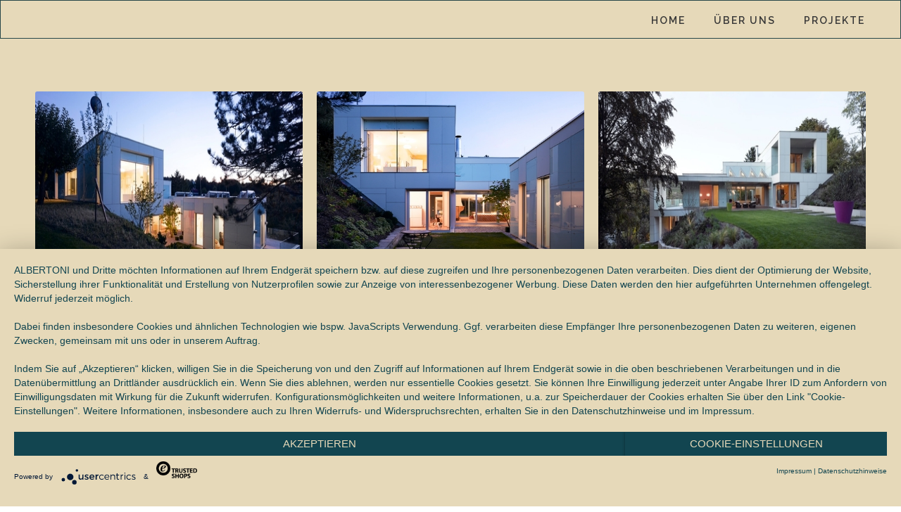

--- FILE ---
content_type: text/html; charset=utf-8
request_url: https://www.albertoni.at/project/haus-ck
body_size: 3446
content:
<!DOCTYPE html><!-- Last Published: Tue Jul 30 2024 21:55:40 GMT+0000 (Coordinated Universal Time) --><html data-wf-domain="www.albertoni.at" data-wf-page="5f7e263efbb5179105d1f768" data-wf-site="5f1dac05cea92f56480833d9" lang="de"><head><meta charset="utf-8"/><title>Haus CK</title><meta content="Haus CK" property="og:title"/><meta content="Haus CK" property="twitter:title"/><meta content="width=device-width, initial-scale=1" name="viewport"/><link href="https://cdn.prod.website-files.com/5f1dac05cea92f56480833d9/css/albertoni.webflow.24fced53d.min.css" rel="stylesheet" type="text/css"/><link href="https://fonts.googleapis.com" rel="preconnect"/><link href="https://fonts.gstatic.com" rel="preconnect" crossorigin="anonymous"/><script src="https://ajax.googleapis.com/ajax/libs/webfont/1.6.26/webfont.js" type="text/javascript"></script><script type="text/javascript">WebFont.load({  google: {    families: ["Open Sans:300,300italic,400,400italic,600,600italic,700,700italic,800,800italic","Varela Round:400","Playfair Display:regular,700,900","Raleway:100,200,300,regular,500,600,700,800,900"]  }});</script><script type="text/javascript">!function(o,c){var n=c.documentElement,t=" w-mod-";n.className+=t+"js",("ontouchstart"in o||o.DocumentTouch&&c instanceof DocumentTouch)&&(n.className+=t+"touch")}(window,document);</script><link href="https://cdn.prod.website-files.com/5f1dac05cea92f56480833d9/5f86fbb1222ba0597b2c6156_Favicon%20ALBERTONI.png" rel="shortcut icon" type="image/x-icon"/><link href="https://cdn.prod.website-files.com/5f1dac05cea92f56480833d9/5f86fbb796d75be52d5e43dc_Webclip%20ALBERTONI.png" rel="apple-touch-icon"/><script type="application/javascript" src="https://app.usercentrics.eu/latest/main.js" id="sAt-OPQRY"> </script></head><body><div data-animation="default" class="menu-wrapper w-nav" data-easing2="ease" data-easing="ease" data-collapse="medium" data-w-id="0761b8bb-3ee1-1f98-8093-e287cd4a25af" role="banner" data-no-scroll="1" data-duration="400" data-doc-height="1"><a href="/" class="brand w-nav-brand"><img src="https://cdn.prod.website-files.com/5f1dac05cea92f56480833d9/5f68c7f6cba50fe530335607_Albertoni_Front_nov%2019_Alberto.jpg" loading="lazy" width="85" sizes="100vw" alt="" srcset="https://cdn.prod.website-files.com/5f1dac05cea92f56480833d9/5f68c7f6cba50fe530335607_Albertoni_Front_nov%2019_Alberto-p-800.jpeg 800w, https://cdn.prod.website-files.com/5f1dac05cea92f56480833d9/5f68c7f6cba50fe530335607_Albertoni_Front_nov%2019_Alberto.jpg 951w" class="image-33"/><div class="logo">architect</div></a><nav role="navigation" class="nav-menu w-nav-menu"><a href="/" class="nav-link w-nav-link">Home</a><a href="/uber-uns" class="nav-link w-nav-link">ÜBER UNS</a><a href="/project/projects-overview" class="nav-link w-nav-link">ProjeKTE</a><a href="/service" class="nav-link service w-nav-link">Service</a><a href="/blog" class="nav-link neuigkeiten w-nav-link">NEUIGKEITEN</a></nav><div class="menu-button w-nav-button"><div class="icon w-icon-nav-menu"></div></div></div><div class="section-mit-video nav-top bg-grey"><div class="container-fluid"><div data-duration-in="300" data-duration-out="100" data-current=" Images" data-easing="ease" class="w-tabs"><div class="tabs-content w-tab-content"><div data-w-tab=" Images" class="tab-pane-images w-tab-pane w--tab-active"><div class="columns-3 w-row"><div class="column-126 w-col w-col-4"><a href="#" class="w-inline-block w-lightbox"><img src="https://cdn.prod.website-files.com/5f1dac05cea92f56480833d9/5f67cc1e3dac2974a9f410ef_CK%201.jpg" loading="lazy" width="388" height="254" alt="" srcset="https://cdn.prod.website-files.com/5f1dac05cea92f56480833d9/5f67cc1e3dac2974a9f410ef_CK%201-p-500.jpeg 500w, https://cdn.prod.website-files.com/5f1dac05cea92f56480833d9/5f67cc1e3dac2974a9f410ef_CK%201-p-800.jpeg 800w, https://cdn.prod.website-files.com/5f1dac05cea92f56480833d9/5f67cc1e3dac2974a9f410ef_CK%201.jpg 900w" sizes="(max-width: 479px) 83vw, (max-width: 767px) 79vw, 29vw"/><script type="application/json" class="w-json">{
  "items": [
    {
      "_id": "5f67cc1e3dac2974a9f410ef",
      "origFileName": "CK 1.jpg",
      "fileName": "CK 1.jpg",
      "fileSize": 176364,
      "height": 448,
      "url": "https://cdn.prod.website-files.com/5f1dac05cea92f56480833d9/5f67cc1e3dac2974a9f410ef_CK%201.jpg",
      "width": 900,
      "type": "image"
    }
  ],
  "group": "Haus CK"
}</script></a></div><div class="column-127 w-col w-col-4"><a href="#" class="w-inline-block w-lightbox"><img src="https://cdn.prod.website-files.com/5f1dac05cea92f56480833d9/5f22b313e963c7868d13ad51_1352388441%20(1).jpg" loading="lazy" width="388" height="254" alt="" srcset="https://cdn.prod.website-files.com/5f1dac05cea92f56480833d9/5f22b313e963c7868d13ad51_1352388441%20(1)-p-500.jpeg 500w, https://cdn.prod.website-files.com/5f1dac05cea92f56480833d9/5f22b313e963c7868d13ad51_1352388441%20(1)-p-800.jpeg 800w, https://cdn.prod.website-files.com/5f1dac05cea92f56480833d9/5f22b313e963c7868d13ad51_1352388441%20(1).jpg 900w" sizes="(max-width: 479px) 83vw, (max-width: 767px) 79vw, 29vw"/><script type="application/json" class="w-json">{
  "items": [
    {
      "_id": "5f5bce22b3ed531ec4ef9a22",
      "origFileName": "CK 2.jpg",
      "fileName": "CK 2.jpg",
      "fileSize": 195423,
      "height": 674,
      "url": "https://cdn.prod.website-files.com/5f1dac05cea92f56480833d9/5f22b313e963c7868d13ad51_1352388441%20(1).jpg",
      "width": 900,
      "type": "image"
    }
  ],
  "group": "Haus CK"
}</script></a></div><div class="column-128 w-col w-col-4"><a href="#" class="w-inline-block w-lightbox"><img src="https://cdn.prod.website-files.com/5f1dac05cea92f56480833d9/5f22aef0e6f35aca168a596d_1352388549%20(1).jpg" loading="lazy" width="388" height="254" alt="" srcset="https://cdn.prod.website-files.com/5f1dac05cea92f56480833d9/5f22aef0e6f35aca168a596d_1352388549%20(1)-p-500.jpeg 500w, https://cdn.prod.website-files.com/5f1dac05cea92f56480833d9/5f22aef0e6f35aca168a596d_1352388549%20(1)-p-800.jpeg 800w, https://cdn.prod.website-files.com/5f1dac05cea92f56480833d9/5f22aef0e6f35aca168a596d_1352388549%20(1).jpg 900w" sizes="(max-width: 479px) 83vw, (max-width: 767px) 79vw, 29vw"/><script type="application/json" class="w-json">{
  "items": [
    {
      "_id": "5f5bce22b3ed53fd9bef9a18",
      "origFileName": "CK 3.jpg",
      "fileName": "CK 3.jpg",
      "fileSize": 159029,
      "height": 448,
      "url": "https://cdn.prod.website-files.com/5f1dac05cea92f56480833d9/5f22aef0e6f35aca168a596d_1352388549%20(1).jpg",
      "width": 900,
      "type": "image"
    }
  ],
  "group": "Haus CK"
}</script></a></div></div><div class="columns-5 w-row"><div class="column-129 w-col w-col-4"><a href="#" class="w-inline-block w-lightbox"><img src="https://cdn.prod.website-files.com/5f1dac05cea92f56480833d9/5f67cc1e36a6ef60e0aa0030_CK%204.jpg" loading="lazy" width="388" height="254" alt="" srcset="https://cdn.prod.website-files.com/5f1dac05cea92f56480833d9/5f67cc1e36a6ef60e0aa0030_CK%204-p-500.jpeg 500w, https://cdn.prod.website-files.com/5f1dac05cea92f56480833d9/5f67cc1e36a6ef60e0aa0030_CK%204-p-800.jpeg 800w, https://cdn.prod.website-files.com/5f1dac05cea92f56480833d9/5f67cc1e36a6ef60e0aa0030_CK%204.jpg 900w" sizes="(max-width: 479px) 83vw, (max-width: 767px) 79vw, 29vw"/><script type="application/json" class="w-json">{
  "items": [
    {
      "_id": "5f67cc1e36a6ef60e0aa0030",
      "origFileName": "CK 4.jpg",
      "fileName": "CK 4.jpg",
      "fileSize": 193152,
      "height": 674,
      "url": "https://cdn.prod.website-files.com/5f1dac05cea92f56480833d9/5f67cc1e36a6ef60e0aa0030_CK%204.jpg",
      "width": 900,
      "type": "image"
    }
  ],
  "group": "Haus CK"
}</script></a></div><div class="column-130 w-col w-col-4"><a href="#" class="w-inline-block w-lightbox"><img src="https://cdn.prod.website-files.com/5f1dac05cea92f56480833d9/5f67cc1f909bfb88869f198a_CK%205.jpg" loading="lazy" width="388" height="254" alt="" srcset="https://cdn.prod.website-files.com/5f1dac05cea92f56480833d9/5f67cc1f909bfb88869f198a_CK%205-p-500.jpeg 500w, https://cdn.prod.website-files.com/5f1dac05cea92f56480833d9/5f67cc1f909bfb88869f198a_CK%205-p-800.jpeg 800w, https://cdn.prod.website-files.com/5f1dac05cea92f56480833d9/5f67cc1f909bfb88869f198a_CK%205.jpg 900w" sizes="(max-width: 479px) 83vw, (max-width: 767px) 79vw, 29vw"/><script type="application/json" class="w-json">{
  "items": [
    {
      "_id": "5f67cc1f909bfb88869f198a",
      "origFileName": "CK 5.jpg",
      "fileName": "CK 5.jpg",
      "fileSize": 106068,
      "height": 448,
      "url": "https://cdn.prod.website-files.com/5f1dac05cea92f56480833d9/5f67cc1f909bfb88869f198a_CK%205.jpg",
      "width": 900,
      "type": "image"
    }
  ],
  "group": "Haus CK"
}</script></a></div><div class="column-131 w-col w-col-4"><a href="#" class="w-inline-block w-lightbox"><img src="https://cdn.prod.website-files.com/5f1dac05cea92f56480833d9/5f67cc1fa1a332406ef7f7f6_CK%206.jpg" loading="lazy" width="388" height="254" alt="" srcset="https://cdn.prod.website-files.com/5f1dac05cea92f56480833d9/5f67cc1fa1a332406ef7f7f6_CK%206-p-500.jpeg 500w, https://cdn.prod.website-files.com/5f1dac05cea92f56480833d9/5f67cc1fa1a332406ef7f7f6_CK%206-p-800.jpeg 800w, https://cdn.prod.website-files.com/5f1dac05cea92f56480833d9/5f67cc1fa1a332406ef7f7f6_CK%206.jpg 900w" sizes="(max-width: 479px) 83vw, (max-width: 767px) 79vw, 29vw"/><script type="application/json" class="w-json">{
  "items": [
    {
      "_id": "5f67cc1fa1a332406ef7f7f6",
      "origFileName": "CK 6.jpg",
      "fileName": "CK 6.jpg",
      "fileSize": 109731,
      "height": 448,
      "url": "https://cdn.prod.website-files.com/5f1dac05cea92f56480833d9/5f67cc1fa1a332406ef7f7f6_CK%206.jpg",
      "width": 900,
      "type": "image"
    }
  ],
  "group": "Haus CK"
}</script></a></div></div></div></div></div><div class="div-block-2"></div><div class="rich-text-block-2 w-richtext"><h2>Haus CK</h2><p>‍</p><h3>Niederösterreich</h3><p>‍</p><h4>Baujahr: 2011</h4><h4>Fläche: 850 m2</h4><p>‍</p><p>Ein Steilhang mit Haus ergibt zwei Gesichter eines Gebäudes: Von unten gesehen ein mächtiger Bau mit vier Stockwerken. Oben auf der Gartenebene – auf Augenhöhe – schmiegt sich der Baukörper zierlich in die Landschaft.</p><p>Die „Kinderwelt“, „die Familienwelt“ und die „Mastersuite“ konzipierten wir in Form von drei Längskörpern, welche durch einen überdachten Innenhof verbunden sind. Verbindungselement dieser drei ist das Wohnzimmer: großzügig mit erhöhter Decke und ausladenden Glasfronten verbindet es als „überdachter Hof“ nicht nur die inneren Welten, sondern auch den nördlichen Gartenbereich mit Atrium Charakter und den südlichen Poolbereich mit mediterranem Gartenflair. Jeder Raum des Hauses hat ebenen Zugang zu einer Terrasse oder dem Garten.<br/><br/>Die weiße Fassade ist mittels zweier Oberflächen rhythmisiert, matter weißer Faserzement und Glas wechseln sich ab und geben durch den gewählten Rhythmus dem Objekt seine wesentliche Dynamik. Das Glas mit dem ihm eigenen, natürlichen Grünstich, hebt sich farblich deutlich vom Weiß des Faserzements ab und stellt so die Verbindung zum umliegenden Grün der Natur her. Durch die spiegelnde Oberfläche erzeugt es eine Tiefenwirkung und gibt die Farben des Gartens wieder. Die Glasfassade holt damit die Umgebung ins Haus, der Faserzement hingegen ist stoisch weiß und ruhig. So fließt der Garten real durchs Wohnzimmer und auch als Spiegelung durch die Fassade.<br/><br/>Als „Smarthaus“ konzipiert, ist das Gebäude mit Solartechnologie und einigen Komfortfeatures ausgestattet.</p><p>‍</p></div></div></div><footer class="footer"><div class="section-mit-video leerer-footer"><div class="container-fluid"></div></div><div class="copyright"><div class="container-fluid"><div class="w-row"><div class="w-col w-col-4"><div class="copyright-text">Copyright © ALBERTONI - ARCHITEKTUR°DESIGN.</div></div><div class="w-col w-col-8"><div class="copyright-text designby"><a href="/impressum-datenschutzerklarung" class="link-2">IMPRESSUM &amp; DATENSCHUTZERKLÄRUNG</a><a target="_blank" href="#" class="link"></a></div></div></div></div></div></footer><script src="https://d3e54v103j8qbb.cloudfront.net/js/jquery-3.5.1.min.dc5e7f18c8.js?site=5f1dac05cea92f56480833d9" type="text/javascript" integrity="sha256-9/aliU8dGd2tb6OSsuzixeV4y/faTqgFtohetphbbj0=" crossorigin="anonymous"></script><script src="https://cdn.prod.website-files.com/5f1dac05cea92f56480833d9/js/webflow.964ca54cb.js" type="text/javascript"></script></body></html>

--- FILE ---
content_type: text/css
request_url: https://cdn.prod.website-files.com/5f1dac05cea92f56480833d9/css/albertoni.webflow.24fced53d.min.css
body_size: 15104
content:
html{-webkit-text-size-adjust:100%;-ms-text-size-adjust:100%;font-family:sans-serif}body{margin:0}article,aside,details,figcaption,figure,footer,header,hgroup,main,menu,nav,section,summary{display:block}audio,canvas,progress,video{vertical-align:baseline;display:inline-block}audio:not([controls]){height:0;display:none}[hidden],template{display:none}a{background-color:transparent}a:active,a:hover{outline:0}abbr[title]{border-bottom:1px dotted}b,strong{font-weight:700}dfn{font-style:italic}h1{margin:.67em 0;font-size:2em}mark{color:#000;background:#ff0}small{font-size:80%}sub,sup{vertical-align:baseline;font-size:75%;line-height:0;position:relative}sup{top:-.5em}sub{bottom:-.25em}img{border:0}svg:not(:root){overflow:hidden}hr{box-sizing:content-box;height:0}pre{overflow:auto}code,kbd,pre,samp{font-family:monospace;font-size:1em}button,input,optgroup,select,textarea{color:inherit;font:inherit;margin:0}button{overflow:visible}button,select{text-transform:none}button,html input[type=button],input[type=reset]{-webkit-appearance:button;cursor:pointer}button[disabled],html input[disabled]{cursor:default}button::-moz-focus-inner,input::-moz-focus-inner{border:0;padding:0}input{line-height:normal}input[type=checkbox],input[type=radio]{box-sizing:border-box;padding:0}input[type=number]::-webkit-inner-spin-button,input[type=number]::-webkit-outer-spin-button{height:auto}input[type=search]{-webkit-appearance:none}input[type=search]::-webkit-search-cancel-button,input[type=search]::-webkit-search-decoration{-webkit-appearance:none}legend{border:0;padding:0}textarea{overflow:auto}optgroup{font-weight:700}table{border-collapse:collapse;border-spacing:0}td,th{padding:0}@font-face{font-family:webflow-icons;src:url([data-uri])format("truetype");font-weight:400;font-style:normal}[class^=w-icon-],[class*=\ w-icon-]{speak:none;font-variant:normal;text-transform:none;-webkit-font-smoothing:antialiased;-moz-osx-font-smoothing:grayscale;font-style:normal;font-weight:400;line-height:1;font-family:webflow-icons!important}.w-icon-slider-right:before{content:""}.w-icon-slider-left:before{content:""}.w-icon-nav-menu:before{content:""}.w-icon-arrow-down:before,.w-icon-dropdown-toggle:before{content:""}.w-icon-file-upload-remove:before{content:""}.w-icon-file-upload-icon:before{content:""}*{box-sizing:border-box}html{height:100%}body{color:#333;background-color:#fff;min-height:100%;margin:0;font-family:Arial,sans-serif;font-size:14px;line-height:20px}img{vertical-align:middle;max-width:100%;display:inline-block}html.w-mod-touch *{background-attachment:scroll!important}.w-block{display:block}.w-inline-block{max-width:100%;display:inline-block}.w-clearfix:before,.w-clearfix:after{content:" ";grid-area:1/1/2/2;display:table}.w-clearfix:after{clear:both}.w-hidden{display:none}.w-button{color:#fff;line-height:inherit;cursor:pointer;background-color:#3898ec;border:0;border-radius:0;padding:9px 15px;text-decoration:none;display:inline-block}input.w-button{-webkit-appearance:button}html[data-w-dynpage] [data-w-cloak]{color:transparent!important}.w-code-block{margin:unset}pre.w-code-block code{all:inherit}.w-webflow-badge,.w-webflow-badge *{z-index:auto;visibility:visible;box-sizing:border-box;float:none;clear:none;box-shadow:none;opacity:1;direction:ltr;font-family:inherit;font-weight:inherit;color:inherit;font-size:inherit;line-height:inherit;font-style:inherit;font-variant:inherit;text-align:inherit;letter-spacing:inherit;-webkit-text-decoration:inherit;text-decoration:inherit;text-indent:0;text-transform:inherit;text-shadow:none;font-smoothing:auto;vertical-align:baseline;cursor:inherit;white-space:inherit;word-break:normal;word-spacing:normal;word-wrap:normal;background:0 0;border:0 transparent;border-radius:0;width:auto;min-width:0;max-width:none;height:auto;min-height:0;max-height:none;margin:0;padding:0;list-style-type:disc;transition:none;display:block;position:static;top:auto;bottom:auto;left:auto;right:auto;overflow:visible;transform:none}.w-webflow-badge{white-space:nowrap;cursor:pointer;box-shadow:0 0 0 1px rgba(0,0,0,.1),0 1px 3px rgba(0,0,0,.1);visibility:visible!important;z-index:2147483647!important;color:#aaadb0!important;opacity:1!important;background-color:#fff!important;border-radius:3px!important;width:auto!important;height:auto!important;margin:0!important;padding:6px!important;font-size:12px!important;line-height:14px!important;text-decoration:none!important;display:inline-block!important;position:fixed!important;top:auto!important;bottom:12px!important;left:auto!important;right:12px!important;overflow:visible!important;transform:none!important}.w-webflow-badge>img{visibility:visible!important;opacity:1!important;vertical-align:middle!important;display:inline-block!important}h1,h2,h3,h4,h5,h6{margin-bottom:10px;font-weight:700}h1{margin-top:20px;font-size:38px;line-height:44px}h2{margin-top:20px;font-size:32px;line-height:36px}h3{margin-top:20px;font-size:24px;line-height:30px}h4{margin-top:10px;font-size:18px;line-height:24px}h5{margin-top:10px;font-size:14px;line-height:20px}h6{margin-top:10px;font-size:12px;line-height:18px}p{margin-top:0;margin-bottom:10px}blockquote{border-left:5px solid #e2e2e2;margin:0 0 10px;padding:10px 20px;font-size:18px;line-height:22px}figure{margin:0 0 10px}figcaption{text-align:center;margin-top:5px}ul,ol{margin-top:0;margin-bottom:10px;padding-left:40px}.w-list-unstyled{padding-left:0;list-style:none}.w-embed:before,.w-embed:after{content:" ";grid-area:1/1/2/2;display:table}.w-embed:after{clear:both}.w-video{width:100%;padding:0;position:relative}.w-video iframe,.w-video object,.w-video embed{border:none;width:100%;height:100%;position:absolute;top:0;left:0}fieldset{border:0;margin:0;padding:0}button,[type=button],[type=reset]{cursor:pointer;-webkit-appearance:button;border:0}.w-form{margin:0 0 15px}.w-form-done{text-align:center;background-color:#ddd;padding:20px;display:none}.w-form-fail{background-color:#ffdede;margin-top:10px;padding:10px;display:none}label{margin-bottom:5px;font-weight:700;display:block}.w-input,.w-select{color:#333;vertical-align:middle;background-color:#fff;border:1px solid #ccc;width:100%;height:38px;margin-bottom:10px;padding:8px 12px;font-size:14px;line-height:1.42857;display:block}.w-input::placeholder,.w-select::placeholder{color:#999}.w-input:focus,.w-select:focus{border-color:#3898ec;outline:0}.w-input[disabled],.w-select[disabled],.w-input[readonly],.w-select[readonly],fieldset[disabled] .w-input,fieldset[disabled] .w-select{cursor:not-allowed}.w-input[disabled]:not(.w-input-disabled),.w-select[disabled]:not(.w-input-disabled),.w-input[readonly],.w-select[readonly],fieldset[disabled]:not(.w-input-disabled) .w-input,fieldset[disabled]:not(.w-input-disabled) .w-select{background-color:#eee}textarea.w-input,textarea.w-select{height:auto}.w-select{background-color:#f3f3f3}.w-select[multiple]{height:auto}.w-form-label{cursor:pointer;margin-bottom:0;font-weight:400;display:inline-block}.w-radio{margin-bottom:5px;padding-left:20px;display:block}.w-radio:before,.w-radio:after{content:" ";grid-area:1/1/2/2;display:table}.w-radio:after{clear:both}.w-radio-input{float:left;margin:3px 0 0 -20px;line-height:normal}.w-file-upload{margin-bottom:10px;display:block}.w-file-upload-input{opacity:0;z-index:-100;width:.1px;height:.1px;position:absolute;overflow:hidden}.w-file-upload-default,.w-file-upload-uploading,.w-file-upload-success{color:#333;display:inline-block}.w-file-upload-error{margin-top:10px;display:block}.w-file-upload-default.w-hidden,.w-file-upload-uploading.w-hidden,.w-file-upload-error.w-hidden,.w-file-upload-success.w-hidden{display:none}.w-file-upload-uploading-btn{cursor:pointer;background-color:#fafafa;border:1px solid #ccc;margin:0;padding:8px 12px;font-size:14px;font-weight:400;display:flex}.w-file-upload-file{background-color:#fafafa;border:1px solid #ccc;flex-grow:1;justify-content:space-between;margin:0;padding:8px 9px 8px 11px;display:flex}.w-file-upload-file-name{font-size:14px;font-weight:400;display:block}.w-file-remove-link{cursor:pointer;width:auto;height:auto;margin-top:3px;margin-left:10px;padding:3px;display:block}.w-icon-file-upload-remove{margin:auto;font-size:10px}.w-file-upload-error-msg{color:#ea384c;padding:2px 0;display:inline-block}.w-file-upload-info{padding:0 12px;line-height:38px;display:inline-block}.w-file-upload-label{cursor:pointer;background-color:#fafafa;border:1px solid #ccc;margin:0;padding:8px 12px;font-size:14px;font-weight:400;display:inline-block}.w-icon-file-upload-icon,.w-icon-file-upload-uploading{width:20px;margin-right:8px;display:inline-block}.w-icon-file-upload-uploading{height:20px}.w-container{max-width:940px;margin-left:auto;margin-right:auto}.w-container:before,.w-container:after{content:" ";grid-area:1/1/2/2;display:table}.w-container:after{clear:both}.w-container .w-row{margin-left:-10px;margin-right:-10px}.w-row:before,.w-row:after{content:" ";grid-area:1/1/2/2;display:table}.w-row:after{clear:both}.w-row .w-row{margin-left:0;margin-right:0}.w-col{float:left;width:100%;min-height:1px;padding-left:10px;padding-right:10px;position:relative}.w-col .w-col{padding-left:0;padding-right:0}.w-col-1{width:8.33333%}.w-col-2{width:16.6667%}.w-col-3{width:25%}.w-col-4{width:33.3333%}.w-col-5{width:41.6667%}.w-col-6{width:50%}.w-col-7{width:58.3333%}.w-col-8{width:66.6667%}.w-col-9{width:75%}.w-col-10{width:83.3333%}.w-col-11{width:91.6667%}.w-col-12{width:100%}.w-hidden-main{display:none!important}@media screen and (max-width:991px){.w-container{max-width:728px}.w-hidden-main{display:inherit!important}.w-hidden-medium{display:none!important}.w-col-medium-1{width:8.33333%}.w-col-medium-2{width:16.6667%}.w-col-medium-3{width:25%}.w-col-medium-4{width:33.3333%}.w-col-medium-5{width:41.6667%}.w-col-medium-6{width:50%}.w-col-medium-7{width:58.3333%}.w-col-medium-8{width:66.6667%}.w-col-medium-9{width:75%}.w-col-medium-10{width:83.3333%}.w-col-medium-11{width:91.6667%}.w-col-medium-12{width:100%}.w-col-stack{width:100%;left:auto;right:auto}}@media screen and (max-width:767px){.w-hidden-main,.w-hidden-medium{display:inherit!important}.w-hidden-small{display:none!important}.w-row,.w-container .w-row{margin-left:0;margin-right:0}.w-col{width:100%;left:auto;right:auto}.w-col-small-1{width:8.33333%}.w-col-small-2{width:16.6667%}.w-col-small-3{width:25%}.w-col-small-4{width:33.3333%}.w-col-small-5{width:41.6667%}.w-col-small-6{width:50%}.w-col-small-7{width:58.3333%}.w-col-small-8{width:66.6667%}.w-col-small-9{width:75%}.w-col-small-10{width:83.3333%}.w-col-small-11{width:91.6667%}.w-col-small-12{width:100%}}@media screen and (max-width:479px){.w-container{max-width:none}.w-hidden-main,.w-hidden-medium,.w-hidden-small{display:inherit!important}.w-hidden-tiny{display:none!important}.w-col{width:100%}.w-col-tiny-1{width:8.33333%}.w-col-tiny-2{width:16.6667%}.w-col-tiny-3{width:25%}.w-col-tiny-4{width:33.3333%}.w-col-tiny-5{width:41.6667%}.w-col-tiny-6{width:50%}.w-col-tiny-7{width:58.3333%}.w-col-tiny-8{width:66.6667%}.w-col-tiny-9{width:75%}.w-col-tiny-10{width:83.3333%}.w-col-tiny-11{width:91.6667%}.w-col-tiny-12{width:100%}}.w-widget{position:relative}.w-widget-map{width:100%;height:400px}.w-widget-map label{width:auto;display:inline}.w-widget-map img{max-width:inherit}.w-widget-map .gm-style-iw{text-align:center}.w-widget-map .gm-style-iw>button{display:none!important}.w-widget-twitter{overflow:hidden}.w-widget-twitter-count-shim{vertical-align:top;text-align:center;background:#fff;border:1px solid #758696;border-radius:3px;width:28px;height:20px;display:inline-block;position:relative}.w-widget-twitter-count-shim *{pointer-events:none;-webkit-user-select:none;-ms-user-select:none;user-select:none}.w-widget-twitter-count-shim .w-widget-twitter-count-inner{text-align:center;color:#999;font-family:serif;font-size:15px;line-height:12px;position:relative}.w-widget-twitter-count-shim .w-widget-twitter-count-clear{display:block;position:relative}.w-widget-twitter-count-shim.w--large{width:36px;height:28px}.w-widget-twitter-count-shim.w--large .w-widget-twitter-count-inner{font-size:18px;line-height:18px}.w-widget-twitter-count-shim:not(.w--vertical){margin-left:5px;margin-right:8px}.w-widget-twitter-count-shim:not(.w--vertical).w--large{margin-left:6px}.w-widget-twitter-count-shim:not(.w--vertical):before,.w-widget-twitter-count-shim:not(.w--vertical):after{content:" ";pointer-events:none;border:solid transparent;width:0;height:0;position:absolute;top:50%;left:0}.w-widget-twitter-count-shim:not(.w--vertical):before{border-width:4px;border-color:rgba(117,134,150,0) #5d6c7b rgba(117,134,150,0) rgba(117,134,150,0);margin-top:-4px;margin-left:-9px}.w-widget-twitter-count-shim:not(.w--vertical).w--large:before{border-width:5px;margin-top:-5px;margin-left:-10px}.w-widget-twitter-count-shim:not(.w--vertical):after{border-width:4px;border-color:rgba(255,255,255,0) #fff rgba(255,255,255,0) rgba(255,255,255,0);margin-top:-4px;margin-left:-8px}.w-widget-twitter-count-shim:not(.w--vertical).w--large:after{border-width:5px;margin-top:-5px;margin-left:-9px}.w-widget-twitter-count-shim.w--vertical{width:61px;height:33px;margin-bottom:8px}.w-widget-twitter-count-shim.w--vertical:before,.w-widget-twitter-count-shim.w--vertical:after{content:" ";pointer-events:none;border:solid transparent;width:0;height:0;position:absolute;top:100%;left:50%}.w-widget-twitter-count-shim.w--vertical:before{border-width:5px;border-color:#5d6c7b rgba(117,134,150,0) rgba(117,134,150,0);margin-left:-5px}.w-widget-twitter-count-shim.w--vertical:after{border-width:4px;border-color:#fff rgba(255,255,255,0) rgba(255,255,255,0);margin-left:-4px}.w-widget-twitter-count-shim.w--vertical .w-widget-twitter-count-inner{font-size:18px;line-height:22px}.w-widget-twitter-count-shim.w--vertical.w--large{width:76px}.w-background-video{color:#fff;height:500px;position:relative;overflow:hidden}.w-background-video>video{object-fit:cover;z-index:-100;background-position:50%;background-size:cover;width:100%;height:100%;margin:auto;position:absolute;top:-100%;bottom:-100%;left:-100%;right:-100%}.w-background-video>video::-webkit-media-controls-start-playback-button{-webkit-appearance:none;display:none!important}.w-background-video--control{background-color:transparent;padding:0;position:absolute;bottom:1em;right:1em}.w-background-video--control>[hidden]{display:none!important}.w-slider{text-align:center;clear:both;-webkit-tap-highlight-color:transparent;tap-highlight-color:transparent;background:#ddd;height:300px;position:relative}.w-slider-mask{z-index:1;white-space:nowrap;height:100%;display:block;position:relative;left:0;right:0;overflow:hidden}.w-slide{vertical-align:top;white-space:normal;text-align:left;width:100%;height:100%;display:inline-block;position:relative}.w-slider-nav{z-index:2;text-align:center;-webkit-tap-highlight-color:transparent;tap-highlight-color:transparent;height:40px;margin:auto;padding-top:10px;position:absolute;top:auto;bottom:0;left:0;right:0}.w-slider-nav.w-round>div{border-radius:100%}.w-slider-nav.w-num>div{font-size:inherit;line-height:inherit;width:auto;height:auto;padding:.2em .5em}.w-slider-nav.w-shadow>div{box-shadow:0 0 3px rgba(51,51,51,.4)}.w-slider-nav-invert{color:#fff}.w-slider-nav-invert>div{background-color:rgba(34,34,34,.4)}.w-slider-nav-invert>div.w-active{background-color:#222}.w-slider-dot{cursor:pointer;background-color:rgba(255,255,255,.4);width:1em;height:1em;margin:0 3px .5em;transition:background-color .1s,color .1s;display:inline-block;position:relative}.w-slider-dot.w-active{background-color:#fff}.w-slider-dot:focus{outline:none;box-shadow:0 0 0 2px #fff}.w-slider-dot:focus.w-active{box-shadow:none}.w-slider-arrow-left,.w-slider-arrow-right{cursor:pointer;color:#fff;-webkit-tap-highlight-color:transparent;tap-highlight-color:transparent;-webkit-user-select:none;-ms-user-select:none;user-select:none;width:80px;margin:auto;font-size:40px;position:absolute;top:0;bottom:0;left:0;right:0;overflow:hidden}.w-slider-arrow-left [class^=w-icon-],.w-slider-arrow-right [class^=w-icon-],.w-slider-arrow-left [class*=\ w-icon-],.w-slider-arrow-right [class*=\ w-icon-]{position:absolute}.w-slider-arrow-left:focus,.w-slider-arrow-right:focus{outline:0}.w-slider-arrow-left{z-index:3;right:auto}.w-slider-arrow-right{z-index:4;left:auto}.w-icon-slider-left,.w-icon-slider-right{width:1em;height:1em;margin:auto;top:0;bottom:0;left:0;right:0}.w-slider-aria-label{clip:rect(0 0 0 0);border:0;width:1px;height:1px;margin:-1px;padding:0;position:absolute;overflow:hidden}.w-slider-force-show{display:block!important}.w-dropdown{text-align:left;z-index:900;margin-left:auto;margin-right:auto;display:inline-block;position:relative}.w-dropdown-btn,.w-dropdown-toggle,.w-dropdown-link{vertical-align:top;color:#222;text-align:left;white-space:nowrap;margin-left:auto;margin-right:auto;padding:20px;text-decoration:none;position:relative}.w-dropdown-toggle{-webkit-user-select:none;-ms-user-select:none;user-select:none;cursor:pointer;padding-right:40px;display:inline-block}.w-dropdown-toggle:focus{outline:0}.w-icon-dropdown-toggle{width:1em;height:1em;margin:auto 20px auto auto;position:absolute;top:0;bottom:0;right:0}.w-dropdown-list{background:#ddd;min-width:100%;display:none;position:absolute}.w-dropdown-list.w--open{display:block}.w-dropdown-link{color:#222;padding:10px 20px;display:block}.w-dropdown-link.w--current{color:#0082f3}.w-dropdown-link:focus{outline:0}@media screen and (max-width:767px){.w-nav-brand{padding-left:10px}}.w-lightbox-backdrop{cursor:auto;letter-spacing:normal;text-indent:0;text-shadow:none;text-transform:none;visibility:visible;white-space:normal;word-break:normal;word-spacing:normal;word-wrap:normal;color:#fff;text-align:center;z-index:2000;opacity:0;-webkit-user-select:none;-moz-user-select:none;-webkit-tap-highlight-color:transparent;background:rgba(0,0,0,.9);outline:0;font-family:Helvetica Neue,Helvetica,Ubuntu,Segoe UI,Verdana,sans-serif;font-size:17px;font-style:normal;font-weight:300;line-height:1.2;list-style:disc;position:fixed;top:0;bottom:0;left:0;right:0;-webkit-transform:translate(0)}.w-lightbox-backdrop,.w-lightbox-container{-webkit-overflow-scrolling:touch;height:100%;overflow:auto}.w-lightbox-content{height:100vh;position:relative;overflow:hidden}.w-lightbox-view{opacity:0;width:100vw;height:100vh;position:absolute}.w-lightbox-view:before{content:"";height:100vh}.w-lightbox-group,.w-lightbox-group .w-lightbox-view,.w-lightbox-group .w-lightbox-view:before{height:86vh}.w-lightbox-frame,.w-lightbox-view:before{vertical-align:middle;display:inline-block}.w-lightbox-figure{margin:0;position:relative}.w-lightbox-group .w-lightbox-figure{cursor:pointer}.w-lightbox-img{width:auto;max-width:none;height:auto}.w-lightbox-image{float:none;max-width:100vw;max-height:100vh;display:block}.w-lightbox-group .w-lightbox-image{max-height:86vh}.w-lightbox-caption{text-align:left;text-overflow:ellipsis;white-space:nowrap;background:rgba(0,0,0,.4);padding:.5em 1em;position:absolute;bottom:0;left:0;right:0;overflow:hidden}.w-lightbox-embed{width:100%;height:100%;position:absolute;top:0;bottom:0;left:0;right:0}.w-lightbox-control{cursor:pointer;background-position:50%;background-repeat:no-repeat;background-size:24px;width:4em;transition:all .3s;position:absolute;top:0}.w-lightbox-left{background-image:url([data-uri]);display:none;bottom:0;left:0}.w-lightbox-right{background-image:url([data-uri]);display:none;bottom:0;right:0}.w-lightbox-close{background-image:url([data-uri]);background-size:18px;height:2.6em;right:0}.w-lightbox-strip{white-space:nowrap;padding:0 1vh;line-height:0;position:absolute;bottom:0;left:0;right:0;overflow-x:auto;overflow-y:hidden}.w-lightbox-item{box-sizing:content-box;cursor:pointer;width:10vh;padding:2vh 1vh;display:inline-block;-webkit-transform:translate(0,0)}.w-lightbox-active{opacity:.3}.w-lightbox-thumbnail{background:#222;height:10vh;position:relative;overflow:hidden}.w-lightbox-thumbnail-image{position:absolute;top:0;left:0}.w-lightbox-thumbnail .w-lightbox-tall{width:100%;top:50%;transform:translateY(-50%)}.w-lightbox-thumbnail .w-lightbox-wide{height:100%;left:50%;transform:translate(-50%)}.w-lightbox-spinner{box-sizing:border-box;border:5px solid rgba(0,0,0,.4);border-radius:50%;width:40px;height:40px;margin-top:-20px;margin-left:-20px;animation:.8s linear infinite spin;position:absolute;top:50%;left:50%}.w-lightbox-spinner:after{content:"";border:3px solid transparent;border-bottom-color:#fff;border-radius:50%;position:absolute;top:-4px;bottom:-4px;left:-4px;right:-4px}.w-lightbox-hide{display:none}.w-lightbox-noscroll{overflow:hidden}@media (min-width:768px){.w-lightbox-content{height:96vh;margin-top:2vh}.w-lightbox-view,.w-lightbox-view:before{height:96vh}.w-lightbox-group,.w-lightbox-group .w-lightbox-view,.w-lightbox-group .w-lightbox-view:before{height:84vh}.w-lightbox-image{max-width:96vw;max-height:96vh}.w-lightbox-group .w-lightbox-image{max-width:82.3vw;max-height:84vh}.w-lightbox-left,.w-lightbox-right{opacity:.5;display:block}.w-lightbox-close{opacity:.8}.w-lightbox-control:hover{opacity:1}}.w-lightbox-inactive,.w-lightbox-inactive:hover{opacity:0}.w-richtext:before,.w-richtext:after{content:" ";grid-area:1/1/2/2;display:table}.w-richtext:after{clear:both}.w-richtext[contenteditable=true]:before,.w-richtext[contenteditable=true]:after{white-space:initial}.w-richtext ol,.w-richtext ul{overflow:hidden}.w-richtext .w-richtext-figure-selected.w-richtext-figure-type-video div:after,.w-richtext .w-richtext-figure-selected[data-rt-type=video] div:after,.w-richtext .w-richtext-figure-selected.w-richtext-figure-type-image div,.w-richtext .w-richtext-figure-selected[data-rt-type=image] div{outline:2px solid #2895f7}.w-richtext figure.w-richtext-figure-type-video>div:after,.w-richtext figure[data-rt-type=video]>div:after{content:"";display:none;position:absolute;top:0;bottom:0;left:0;right:0}.w-richtext figure{max-width:60%;position:relative}.w-richtext figure>div:before{cursor:default!important}.w-richtext figure img{width:100%}.w-richtext figure figcaption.w-richtext-figcaption-placeholder{opacity:.6}.w-richtext figure div{color:transparent;font-size:0}.w-richtext figure.w-richtext-figure-type-image,.w-richtext figure[data-rt-type=image]{display:table}.w-richtext figure.w-richtext-figure-type-image>div,.w-richtext figure[data-rt-type=image]>div{display:inline-block}.w-richtext figure.w-richtext-figure-type-image>figcaption,.w-richtext figure[data-rt-type=image]>figcaption{caption-side:bottom;display:table-caption}.w-richtext figure.w-richtext-figure-type-video,.w-richtext figure[data-rt-type=video]{width:60%;height:0}.w-richtext figure.w-richtext-figure-type-video iframe,.w-richtext figure[data-rt-type=video] iframe{width:100%;height:100%;position:absolute;top:0;left:0}.w-richtext figure.w-richtext-figure-type-video>div,.w-richtext figure[data-rt-type=video]>div{width:100%}.w-richtext figure.w-richtext-align-center{clear:both;margin-left:auto;margin-right:auto}.w-richtext figure.w-richtext-align-center.w-richtext-figure-type-image>div,.w-richtext figure.w-richtext-align-center[data-rt-type=image]>div{max-width:100%}.w-richtext figure.w-richtext-align-normal{clear:both}.w-richtext figure.w-richtext-align-fullwidth{text-align:center;clear:both;width:100%;max-width:100%;margin-left:auto;margin-right:auto;display:block}.w-richtext figure.w-richtext-align-fullwidth>div{padding-bottom:inherit;display:inline-block}.w-richtext figure.w-richtext-align-fullwidth>figcaption{display:block}.w-richtext figure.w-richtext-align-floatleft{float:left;clear:none;margin-right:15px}.w-richtext figure.w-richtext-align-floatright{float:right;clear:none;margin-left:15px}.w-nav{z-index:1000;background:#ddd;position:relative}.w-nav:before,.w-nav:after{content:" ";grid-area:1/1/2/2;display:table}.w-nav:after{clear:both}.w-nav-brand{float:left;color:#333;text-decoration:none;position:relative}.w-nav-link{vertical-align:top;color:#222;text-align:left;margin-left:auto;margin-right:auto;padding:20px;text-decoration:none;display:inline-block;position:relative}.w-nav-link.w--current{color:#0082f3}.w-nav-menu{float:right;position:relative}[data-nav-menu-open]{text-align:center;background:#c8c8c8;min-width:200px;position:absolute;top:100%;left:0;right:0;overflow:visible;display:block!important}.w--nav-link-open{display:block;position:relative}.w-nav-overlay{width:100%;display:none;position:absolute;top:100%;left:0;right:0;overflow:hidden}.w-nav-overlay [data-nav-menu-open]{top:0}.w-nav[data-animation=over-left] .w-nav-overlay{width:auto}.w-nav[data-animation=over-left] .w-nav-overlay,.w-nav[data-animation=over-left] [data-nav-menu-open]{z-index:1;top:0;right:auto}.w-nav[data-animation=over-right] .w-nav-overlay{width:auto}.w-nav[data-animation=over-right] .w-nav-overlay,.w-nav[data-animation=over-right] [data-nav-menu-open]{z-index:1;top:0;left:auto}.w-nav-button{float:right;cursor:pointer;-webkit-tap-highlight-color:transparent;tap-highlight-color:transparent;-webkit-user-select:none;-ms-user-select:none;user-select:none;padding:18px;font-size:24px;display:none;position:relative}.w-nav-button:focus{outline:0}.w-nav-button.w--open{color:#fff;background-color:#c8c8c8}.w-nav[data-collapse=all] .w-nav-menu{display:none}.w-nav[data-collapse=all] .w-nav-button,.w--nav-dropdown-open,.w--nav-dropdown-toggle-open{display:block}.w--nav-dropdown-list-open{position:static}@media screen and (max-width:991px){.w-nav[data-collapse=medium] .w-nav-menu{display:none}.w-nav[data-collapse=medium] .w-nav-button{display:block}}@media screen and (max-width:767px){.w-nav[data-collapse=small] .w-nav-menu{display:none}.w-nav[data-collapse=small] .w-nav-button{display:block}.w-nav-brand{padding-left:10px}}@media screen and (max-width:479px){.w-nav[data-collapse=tiny] .w-nav-menu{display:none}.w-nav[data-collapse=tiny] .w-nav-button{display:block}}.w-tabs{position:relative}.w-tabs:before,.w-tabs:after{content:" ";grid-area:1/1/2/2;display:table}.w-tabs:after{clear:both}.w-tab-menu{position:relative}.w-tab-link{vertical-align:top;text-align:left;cursor:pointer;color:#222;background-color:#ddd;padding:9px 30px;text-decoration:none;display:inline-block;position:relative}.w-tab-link.w--current{background-color:#c8c8c8}.w-tab-link:focus{outline:0}.w-tab-content{display:block;position:relative;overflow:hidden}.w-tab-pane{display:none;position:relative}.w--tab-active{display:block}@media screen and (max-width:479px){.w-tab-link{display:block}}.w-ix-emptyfix:after{content:""}@keyframes spin{0%{transform:rotate(0)}to{transform:rotate(360deg)}}.w-dyn-empty{background-color:#ddd;padding:10px}.w-dyn-hide,.w-dyn-bind-empty,.w-condition-invisible{display:none!important}.wf-layout-layout{display:grid}.w-code-component>*{width:100%;height:100%;position:absolute;top:0;left:0}:root{--tan:#c9ac7a;--lime-green:#02c856;--dark-slate-grey:#373737;--dim-grey:#6d7379;--border-color:rgba(0,0,0,.13);--text-light-grey:rgba(55,55,55,.5);--light-grey:#fafafa;--tomato:#ff4747}body{color:#373737;height:100%;min-height:100%;font-family:Open Sans,sans-serif;font-size:14px;line-height:20px}h1{color:#373737;margin-top:0;margin-bottom:10px;font-family:Raleway,sans-serif;font-size:59px;font-weight:200;line-height:64px}h2{color:#373737;margin-top:20px;margin-bottom:10px;font-family:Raleway,sans-serif;font-size:44px;font-weight:200;line-height:50px}h3{color:#373737;margin-top:10px;margin-bottom:10px;font-family:Raleway,sans-serif;font-size:24px;font-weight:300;line-height:30px}h4{color:#373737;letter-spacing:4px;text-transform:uppercase;margin-top:10px;margin-bottom:10px;font-family:Raleway,sans-serif;font-size:16px;font-weight:600;line-height:24px}h5{color:#373737;letter-spacing:3px;text-transform:uppercase;margin-top:10px;margin-bottom:10px;font-family:Raleway,sans-serif;font-size:15px;font-weight:600;line-height:20px}h6{color:#373737;letter-spacing:2px;text-transform:uppercase;margin-top:10px;margin-bottom:10px;font-family:Raleway,sans-serif;font-size:12px;font-weight:600;line-height:18px}p{color:rgba(55,55,55,.7);margin-bottom:10px;font-size:15px;font-weight:300;line-height:24px}a{color:#02c856;cursor:pointer;text-decoration:none}ul{color:#6d7379;margin-top:20px;margin-bottom:20px;padding-top:1px;padding-left:20px;line-height:23px}ol{color:rgba(55,55,55,.7);margin-top:20px;margin-bottom:20px;padding-left:20px;font-weight:300;line-height:24px}img{box-shadow:none;border-radius:3px;max-width:100%;margin-bottom:20px;display:inline-block;overflow:hidden}blockquote{color:rgba(55,55,55,.56);border-left:5px solid #e2e2e2;margin-top:20px;margin-bottom:20px;padding:10px 20px;font-family:Raleway,sans-serif;font-size:18px;line-height:30px}figcaption{color:#fafafa;text-align:center;letter-spacing:2px;text-transform:uppercase;background-color:rgba(228,230,231,.74);width:100%;margin-top:5px;font-family:Raleway,sans-serif;font-size:12px;font-weight:600;line-height:40px;position:absolute;bottom:20px}.hero{height:100%;margin-left:auto;margin-right:auto;display:none;position:relative}.hero.hero-404{background-image:url(https://cdn.prod.website-files.com/5f1dac05cea92f56480833d9/5f1dac06a5ff5627080ff4fb_Blog-Image.jpg);background-position:50%;background-repeat:no-repeat;background-size:cover}.hero-wrapper{z-index:100;width:100%;padding-left:12%;padding-right:12%;position:absolute;top:50%;transform:translateY(-50%)}.text-center{text-align:center;letter-spacing:2.5px;text-transform:uppercase;margin-bottom:0;font-size:40px;display:block}.text-center.text-white{color:#e6d9b9;letter-spacing:15px;font-size:60px;font-weight:400}.text-center.text-white._404{margin-bottom:0;font-size:69px;line-height:84px}.text-center.page-title-headline{color:#fff;text-align:center}.cover{text-align:center;max-width:940px;margin-left:auto;margin-right:auto;display:block}.p-cover{color:#e6d9b9;text-align:center;letter-spacing:8px;text-transform:uppercase;max-width:600px;margin:40px auto 0;font-family:Raleway,sans-serif;font-size:16px;font-weight:300;line-height:26px;display:block}.p-cover._404{max-width:700px;margin-top:20px}.btn{color:#fff;background-color:#02c856;border:2px solid #02c856;border-radius:30px;padding:10px 25px;font-size:15px;font-weight:300;line-height:22px;transition:all .2s}.btn:hover{color:#02c856;background-color:transparent;border:2px solid #02c856}.btn.w--current{background-color:#c9ac7a}.btn.scroll-down{color:#e6d9b9;text-align:center;background-color:transparent;border:1px solid #e6d9b9;border-radius:100px;width:45px;height:45px;margin:auto auto 0;padding:0;font-size:18px;line-height:45px;transition:all .3s;display:block;position:absolute;bottom:140px;left:0;right:0}.btn.scroll-down:hover{color:#124550;background-color:#e6d9b9;border-color:#124550}.menu-wrapper{background-color:#e6d9b9;border:1px solid #274749;width:100%;height:55px;padding-left:30px;padding-right:30px;line-height:20px;display:block;position:fixed;top:0}.logo{color:#44484d;text-align:left;letter-spacing:4px;text-transform:uppercase;font-family:Raleway,sans-serif;font-size:16px;font-weight:600;line-height:55px;display:none}.nav-link{color:#373737;letter-spacing:2px;text-transform:uppercase;font-family:Raleway,sans-serif;font-size:14px;font-weight:600;line-height:16px;transition:all .2s}.nav-link:hover{color:#274749}.nav-link.w--current{color:#124550;display:none}.nav-link.neuigkeiten,.nav-link.service{display:none}.brand{line-height:10px;position:absolute;top:0%;bottom:auto;left:0%;right:auto}.brand.w--current{position:absolute;top:0%;bottom:auto;left:0%;right:auto}.container-fluid{max-width:1200px;margin-left:auto;margin-right:auto;display:block;position:relative}.section-mit-video{background-color:#e6d9b9;padding:90px 40px;display:block;position:relative}.section-mit-video.bg-grey{background-color:#e6d9b9;padding-top:1px;padding-bottom:50px;display:block}.section-mit-video.bg-grey.referenzen{background-color:#e6d9b9;margin-top:0;padding-top:50px;padding-bottom:100px;display:block}.section-mit-video.bg-grey.auszug-unseres-schaffens{display:none}.section-mit-video.b-b{border-bottom:1px solid #e7e9eb;display:none}.section-mit-video.nav-top{margin-top:55px}.section-mit-video.nav-top.bg-grey{margin-top:0;padding-top:80px;padding-bottom:25px;display:block}.section-mit-video.large-teaser{background-color:#fafafa}.section-mit-video.large-teaser.large-teaser-title-bg{padding-top:170px;padding-bottom:170px}.section-mit-video.large-teaser.large-teaser-title-bg.page-title{margin-top:55px}.section-mit-video.large-teaser.large-teaser-title-bg.page-title.bg-service{background-color:#e6d9b9;padding-top:50px;padding-bottom:50px}.section-mit-video.large-teaser.large-teaser-title-bg.bg-about{background-image:url(https://cdn.prod.website-files.com/5f1dac05cea92f56480833d9/5f1dac06a5ff5627080ff4fb_Blog-Image.jpg);background-position:50%;background-size:cover;display:none}.section-mit-video.who-we-work-for,.section-mit-video.leerer-footer,.section-mit-video.was-uns-ausmacht{display:none}.p-large{font-family:Raleway,sans-serif;font-size:20px;font-weight:300;line-height:28px}.p-large.text-center{color:#373737;text-align:justify;font-size:22.5px;line-height:37.5px;display:none}.p-large.text-center.page-title-subline{color:rgba(255,255,255,.7)}.teaser-wrapper{margin-top:70px}.teaser-wrapper.margin-small{margin-top:40px}.teaser{background-color:#373737;border-radius:3px;width:100%;height:450px;margin-bottom:15px;position:relative;overflow:hidden;box-shadow:0 2px 3px rgba(0,0,0,.24)}.teaser-image{position:absolute;top:0;bottom:0;left:0;right:0}.teaser-image.image-1{background-image:url(https://cdn.prod.website-files.com/5f1dac05cea92f56480833d9/5f1dac06a5ff5627080ff4fb_Blog-Image.jpg);background-position:50%;background-repeat:no-repeat;background-size:cover}.teaser-image.image-3{background-color:#373737;background-image:url(https://cdn.prod.website-files.com/5f1dac05cea92f56480833d9/5f1dac06a5ff564e2d0ff4f4_Video-Thumb.jpg);background-position:50%;background-size:cover;width:100%}.teaser-label{z-index:1;text-align:left;letter-spacing:2px;text-transform:uppercase;background-color:#124550;border-radius:2px;padding:2px 6px 2px 8px;font-family:Raleway,sans-serif;font-size:11px;font-weight:600;line-height:19px;display:block;position:absolute;top:40px;left:40px}.teaser-title{z-index:1;padding-left:40px;padding-right:40px;position:absolute;top:50%;transform:translateY(-50%)}.teaser-headline{color:#fff;text-align:left}.text-white{color:#fff}.teaser-subtitle{color:#fff;text-align:left;margin-top:13px;font-family:Raleway,sans-serif;font-size:20px;font-weight:300;line-height:24px}.teaser-more{z-index:1;background-color:#124550;padding:8px 40px;line-height:30px;position:absolute;bottom:0;left:0;right:0;transform:translateY(100%)}.teaser-more-icon{float:left;clear:none;text-align:center;border:2px solid #fff;border-radius:100px;width:30px;height:30px;margin-right:10px;font-size:12px;font-weight:800;line-height:27px}.teaser-link{color:#fff;width:100%}.teaser-link.teaser-feature{padding-left:10px;padding-right:10px}.more-button{text-align:left;margin-top:20px;text-decoration:none;display:block}.more-button.center{text-align:center;margin-left:auto;margin-right:auto;display:block}.more-button-text{color:#274749;font-family:Open Sans,sans-serif;font-size:16px;font-weight:400;display:inline}.more-button-icon{float:none;color:#ebebeb;text-align:center;background-color:#274749;border:2px solid #02c856;border-radius:50px;width:30px;height:30px;margin-right:10px;font-size:11px;font-weight:600;line-height:28px;transition:all .2s;display:inline-block}.more-button-icon:hover{color:#fff;background-color:#02c856}.gallery-item{background-color:#202830;border-radius:2px;width:30%;height:auto;margin-bottom:3%;margin-right:3.3%;display:inline-block;position:relative;overflow:hidden;box-shadow:0 1px 3px rgba(0,0,0,.33)}.gallery-item-image{width:auto;max-width:none;height:100%;max-height:100%;margin:auto;display:block;position:absolute;top:0%;bottom:0;left:-100px;right:-100px;overflow:hidden;box-shadow:0 1px 3px rgba(0,0,0,.31)}.anchor-content{width:100%;height:0;margin-top:-55px;display:inline-block;position:absolute}.gallery-item-plus{z-index:2;opacity:0;color:#fff;text-align:center;background-color:#02c856;border-radius:50px;width:40px;height:40px;margin-left:auto;margin-right:auto;font-size:20px;font-weight:600;line-height:40px;display:block;position:absolute;top:50%;bottom:0;left:0;right:0;transform:rotate(-90deg)}.hero-slideshow{z-index:0;width:100%;height:100%;position:absolute;top:0;bottom:0;left:0;right:0}.hero-slideshow-mask{width:100%;height:100%;position:absolute;top:0;bottom:0;left:0;right:0}.slide-1{background-color:#124550}.more-button-link{height:30px;text-decoration:none;display:inline-block}.hero-loadbar{z-index:10;background-color:#ebebeb;width:100%;height:3px;display:block;position:absolute;bottom:0;left:0;right:0}.logo-slideshow{background-color:transparent;width:100%;height:auto;margin-top:0;margin-left:auto;margin-right:auto;display:block;overflow:visible}.logo-slideshow-item{text-align:center;width:25%}.logo-slideshow-mask{width:100%;height:auto;margin-left:auto;margin-right:auto;padding-top:85px;display:block;overflow:hidden}.logo-slideshow-item-img{box-shadow:none;opacity:.15;filter:grayscale();border-radius:0;max-width:100%;height:70px;margin-left:auto;margin-right:auto;transition:opacity .2s;display:block}.logo-slideshow-item-img:hover{opacity:1}.logo-slideshow-nav{opacity:.41;margin-top:40px;display:none;position:relative;transform:scale(.5)}.logo-slideshow-tooltip{opacity:0;color:#fff;letter-spacing:1px;text-transform:uppercase;background-color:#02c856;border-radius:3px;width:auto;height:24px;margin-left:auto;margin-right:auto;padding-left:5px;padding-right:5px;font-family:Raleway,sans-serif;font-size:11px;font-weight:600;line-height:26px;display:inline-block;position:static;top:-40px;bottom:-40px;transform:translateY(10px)}.logo-slideshow-tooltip-position{text-align:center;position:absolute;top:-40px;left:0;right:0}.logo-slideshow-tooltip-arrow{border-top:5px solid #02c856;border-left:5px solid transparent;border-right:5px solid transparent;width:0;height:0;margin-left:auto;margin-right:auto;display:block;position:absolute;bottom:-3px;left:0;right:0}.logo-slideshow-link{width:90%;margin-left:auto;margin-right:auto;display:block}.icon-box{margin:10px}.icon-box-icon{clear:left;box-shadow:none;opacity:1;border-radius:0;padding-top:5px;display:inline;position:relative}.home-video{border-radius:3px;margin-top:40px;position:relative;overflow:hidden;box-shadow:0 1px 3px rgba(0,0,0,.37)}.home-video-play-button{cursor:pointer;border:2px solid #fff;border-radius:100px;width:80px;height:80px;margin-left:auto;margin-right:auto;transition:all .2s;display:block;position:absolute;top:50%;left:0;right:0;transform:translateY(-50%)}.home-video-play-button:hover{background-color:#02c856;border-color:#02c856}.home-video-play-button-icon{border-top:15px solid transparent;border-bottom:15px solid transparent;border-left:20px solid #fff;width:0;height:0;margin-left:auto;margin-right:auto;display:block;position:absolute;top:50%;left:0;right:0;transform:translateY(-50%)}.home-video-thumbnail{margin-bottom:0;transition:opacity .2s}.footer{z-index:100;background-color:#124550;padding-top:5px;padding-bottom:5px;position:relative}.sitemap{color:#373737;column-count:2;column-rule-style:none;column-rule-width:0px;padding-left:0;line-height:25px;list-style-type:none}.sitemap-link{color:#373737;font-weight:300;line-height:22px;text-decoration:none;transition:all .2s}.sitemap-link:hover,.sitemap-link.w--current{color:#02c856}.projects-filter{text-align:center;margin-top:20px;margin-bottom:40px;display:none}.projects-filter-link{color:rgba(55,55,55,.46);letter-spacing:4px;text-transform:uppercase;background-color:transparent;padding-left:10px;padding-right:10px;font-family:Raleway,sans-serif;font-weight:600}.projects-filter-link.w--current{color:#373737;background-color:transparent;border-bottom:1px #02c856;display:inline-block}.projects-list{border-top:1px solid rgba(0,0,0,.13);margin-top:40px;margin-left:10px;margin-right:10px;padding-top:0;padding-left:0;line-height:0}.projects-list-item{margin-top:0;padding-top:0}.projects-list-title{color:rgba(55,55,55,.5);padding-top:15px;padding-bottom:15px;font-family:Raleway,sans-serif;font-size:18px;line-height:20px}.projects-list-row,.projects-list-column{padding-left:0;padding-right:0}.projects-list-year{color:rgba(55,55,55,.5);text-align:right;font-weight:400;line-height:50px}.projects-list-categorie{color:rgba(55,55,55,.5);text-align:left;line-height:50px}.projects-list-link{color:#34b36a;border-bottom:1px solid rgba(0,0,0,.13);width:100%;transition:all .2s}.projects-list-link:hover{border-bottom-color:#02c856}.project-detail-informations{color:rgba(55,55,55,.5);border-top:1px solid rgba(0,0,0,.13);margin-top:70px;margin-bottom:40px;padding-top:30px;font-size:14px;line-height:23px}.nav-link-submenu{padding:20px;line-height:14px;display:none;position:relative}.nav-link-submenu-item{padding-right:20px;line-height:55px;text-decoration:none}.submenu{opacity:0;background-color:rgba(55,55,55,.94);width:200px;margin-top:0;padding:10px 23px;display:none;position:absolute;top:55px;transform:translateY(10px)}.blog-thumb-image-container{border-radius:2px;margin-top:40px;overflow:hidden;box-shadow:0 1px 3px rgba(0,0,0,.35)}.blog-text{color:#373737;margin-top:30px;margin-bottom:30px;font-size:16px;font-weight:300;line-height:26px}.blogpost{border-bottom:1px solid rgba(0,0,0,.13);margin-bottom:40px;padding-top:20px;padding-bottom:40px}.blogpost.b-n{border-bottom-style:none}.submenu-item{color:#fff;margin-top:12px;margin-bottom:12px;list-style-type:none}.submenu-item-link{color:rgba(255,255,255,.6);letter-spacing:2px;text-transform:uppercase;font-size:12px;font-weight:400;text-decoration:none;transition:all .2s}.submenu-item-link:hover{color:#fff}.submenu-icon{color:rgba(55,55,55,.5)}.blog-widget{background-color:#fafafa;width:100%;padding:0;position:relative;overflow:hidden}.blog-widget-sizer{width:100%;padding-top:90%}.blog-widget-title{color:rgba(109,115,121,.55);width:100%;padding-top:40px;padding-left:40px;padding-right:40px;position:absolute}.blog-widget-button{margin-left:40px;margin-right:40px;position:absolute;bottom:40px}.blog-widget-headline{font-size:26px;font-weight:200;line-height:34px}.blog-widget-date{float:left;position:relative}.blog-widget-categorie{color:#02c856}.blog-widget-in{float:left;padding-left:5px;padding-right:5px;position:relative}.blog-widget-link{z-index:1;position:absolute;top:0;bottom:0;left:0;right:0}.blog-widget-rollover{background-color:#02c856;width:100%;height:4px;position:absolute;bottom:0;transform:translateY(4px)}.blog-widget-wrapper{margin-top:70px}.icon-box-widget{max-width:900px;margin-top:60px;margin-left:auto;margin-right:auto;display:block}.blogpost-date-categorie{text-align:center;margin-left:auto;margin-right:auto;display:block;position:relative}.blogpost-categorie{float:none;clear:none;color:#373737;letter-spacing:2px;text-transform:uppercase;font-family:Open Sans,sans-serif;font-weight:600;text-decoration:none;display:inline-block;position:relative}.blogpost-date{float:none;color:#373737;letter-spacing:2px;text-transform:uppercase;font-weight:600;display:inline-block}.blogpost-in{color:#373737;letter-spacing:2px;text-transform:uppercase;padding-left:5px;padding-right:5px;font-weight:600;display:inline-block}.tabs-menu{text-align:center;margin-bottom:20px}.tabs-menu-link{color:#373737;text-align:center;letter-spacing:2px;text-transform:uppercase;background-color:#fafafa;min-width:150px;padding:15px 40px;font-family:Raleway,sans-serif;font-weight:600}.tabs-menu-link.w--current{color:#fff;background-color:#02c856}.tabs-container-margin-top{margin-top:50px}.breadcrumb{z-index:100;background-color:rgba(227,229,230,.91);height:40px;position:relative;bottom:0;left:0;right:0;transform:translateY(100%)}.breadcrumb-link{color:rgba(109,115,121,.82);letter-spacing:2px;text-transform:uppercase;padding-left:15px;padding-right:15px;font-family:Raleway,sans-serif;font-size:12px;font-weight:600;line-height:40px;transition:all .2s}.breadcrumb-link:hover{color:#6d7379}.breadcrumb-link.back{text-align:center;margin-left:auto;margin-right:auto;display:block}.breadcrumb-link.next{float:right;text-align:right}.breadcrumb-scroll-help{z-index:0;width:100%;height:1px;display:block;position:relative;top:0;left:0;right:0}.blogpost-author{border-top:1px solid rgba(0,0,0,.13);padding-top:40px}.blog-author-photo{float:left;clear:none;box-shadow:none;border-radius:100%;width:80px;margin-right:20px;display:inline-block}.blogpost-author-name{float:left;clear:none;color:#02c856;margin-top:0;margin-bottom:0;font-size:22px;line-height:25px;display:block}.blogpost-author-title{float:none;clear:none;color:#373737;margin-top:15px;margin-bottom:0;font-size:12px;display:block}.contact-form-map-container{display:none;position:absolute;top:0;bottom:0;left:0;right:0}.blogpost-image{margin-bottom:0}.empty-state{text-align:center;background-color:transparent;margin-bottom:10px;margin-left:10px;margin-right:10px;font-family:Raleway,sans-serif;font-weight:300}.gallery-image-sizer{padding-top:100%}.copyright{border-top:1px solid rgba(0,0,0,.08);padding-top:15px;padding-bottom:15px}.copyright-text{color:#e6d9b9;letter-spacing:2px;text-transform:uppercase;font-family:Raleway,sans-serif;font-size:11px;font-weight:600}.copyright-text.designby{color:#ebebeb;text-align:right;letter-spacing:2px;text-transform:none;font-family:Raleway,sans-serif;font-size:11px;font-weight:600;display:block}.modal-dialog-wrapper{z-index:100;opacity:0;background-color:#fff;border-radius:3px;max-width:740px;height:auto;margin-left:auto;margin-right:auto;padding:50px 70px 70px;display:block;position:relative;top:50%;overflow:visible;transform:translateY(-50%)scale(.75);box-shadow:0 5px 17px rgba(0,0,0,.15)}.modal-dialog-pexels,.modal-dialog-unsplash,.modal-dialog-creative-commons{opacity:0;display:none}.breadcrumb-container{background-color:#fafafa}.utility-page-wrap{justify-content:center;align-items:center;width:100vw;max-width:100%;height:100vh;max-height:100%;display:flex}.utility-page-content{text-align:center;flex-direction:column;width:260px;display:flex}.utility-page-form{flex-direction:column;align-items:stretch;display:flex}.italic-text{color:#373737;line-height:42.5px}.section-2{background-color:#e6d9b9;padding-top:50px;padding-bottom:130px}.heading{text-align:center;letter-spacing:1.5px;text-transform:uppercase;margin-top:20px;margin-bottom:50px;font-size:40px;font-weight:200}.paragraph{color:#373737;text-align:justify;padding-left:125px;padding-right:125px;font-size:20px;line-height:42.5px}.section-3{background-color:#124550;height:1px;margin-bottom:10px;margin-left:1100px;margin-right:50px;padding-left:0}.link{color:#ebebeb;letter-spacing:2px;font-family:Raleway,sans-serif;font-size:11px;font-weight:600}.link-2{color:#e6d9b9;text-decoration:underline}.paragraph-6{color:#373737;margin-bottom:100px;padding-top:5px;padding-left:125px;padding-right:125px;font-size:20px;line-height:42.5px}.columns-2{margin-top:131px;padding-top:0}.paragraph-7{color:#373737;margin-bottom:25px;padding-top:35px;font-size:32.5px;line-height:60px}.heading-6{margin-bottom:30px;padding-top:15px;font-size:60px;line-height:80px}.body{background-color:#e6d9b9;margin-bottom:0}.div-block{background-color:#124550;height:1px;margin-left:25px;margin-right:950px;display:none}.columns-3{margin-bottom:50px}.columns-3.erg-nzung---1.retail-b-ro,.columns-3.erg-nzung---2.retail-b-ro{display:none}.columns-5{margin-bottom:50px;padding-top:0;display:block}.columns-5.beispiele,.columns-5.zeile-4-erg-nzung,.columns-5.zeile-5-erg-nzung-2{display:block}.columns-5.erg-nzung{display:none}.columns-5.erg-nzung---1{display:block}.columns-5.erg-nzung---1.wohnen,.columns-5.erg-nzung---1.weing-ter,.columns-5.erg-nzung---1.gastronomie,.columns-5.erg-nzung---1.entw-rfe{display:none}.columns-5.erg-nzung---2{display:block}.columns-5.erg-nzung---2.wohnen,.columns-5.erg-nzung---2.weing-ter,.columns-5.erg-nzung---2.gastronomie,.columns-5.erg-nzung---2.entw-rfe{display:none}.text-block{color:#373737;text-align:center;letter-spacing:3px;font-family:Open Sans,sans-serif;font-size:18px;font-weight:300}.text-block-2,.text-block-3,.text-block-4,.text-block-5,.text-block-6{color:#373737;text-align:center;letter-spacing:3px;font-size:18px;font-weight:300}.image-5{border-radius:3px;position:relative;top:auto;left:auto}.image-6{border-radius:3px;position:relative;top:auto}.image-7{border-radius:3px;display:block;position:relative}.image-8{border-radius:3px;display:block;position:relative;top:auto}.image-9{border-radius:3px;position:relative;top:auto;left:auto}.tab-pane-images{margin-top:50px}.lottie-animation{max-width:90%;position:relative;top:50px;left:36px}.image-13{position:relative}.div-block-2{background-color:#124550;height:1px;margin-left:12.5px;margin-right:950px;padding-top:0;display:block}.column-2{padding-bottom:17.5px}.body-3{background-color:#ebebeb}.heading-7{text-align:center;letter-spacing:2.5px;margin-top:0;font-size:40px;line-height:60px}.paragraph-8{margin-top:35px;padding-left:50px;padding-right:50px;font-size:20px;font-style:normal;line-height:32.5px}.italic-text-2,.italic-text-3,.italic-text-4{color:#373737}.div-block-3{width:auto;height:auto;padding-top:0;padding-bottom:100px}.italic-text-8,.italic-text-9,.italic-text-10{color:#373737}.section-4{background-color:#124550;flex-direction:column;justify-content:center;align-items:center;width:100%;height:100vh;min-height:100vh;margin-bottom:0;padding-top:300px;padding-bottom:300px;display:flex}.text-block-7{display:block}.tab-pane-images-2{padding-top:40px}.div-block-4{background-color:#124550;height:1px;margin-bottom:10px;margin-left:12.5px;margin-right:950px}.column-4{padding-bottom:17.5px}.link-3,.link-4,.link-5,.link-6,.link-7{color:#373737}.body-5{background-color:#e6d9b9;height:auto;padding-bottom:0}.section-6{padding-bottom:25px}.div-block-5{background-color:#373737;height:1px;margin-left:1100px;margin-right:130px}.column-5{margin-bottom:0;padding:0 20px 0 90px}.column-6{margin-bottom:0;padding-left:20px;padding-right:90px}.column-7{margin-top:0;padding-left:90px;padding-right:20px}.column-8{padding-left:20px;padding-right:90px}.div-block-6{background-color:#373737;height:1px;margin-bottom:80px;margin-left:50px;margin-right:1100px}.bold-text{color:#373737}.text-block-8,.text-block-9,.text-block-10,.text-block-11,.text-block-12,.text-block-13,.text-block-14,.text-block-15,.text-block-16{color:#373737;text-align:center;letter-spacing:3px;text-transform:uppercase;font-size:18px;font-weight:300;display:block}.image-23{max-width:100%;margin-bottom:0;padding-bottom:0}.slider-2{height:100%;padding-bottom:0}.slider-3{height:100%}.slider-4{height:100%;padding-bottom:0;display:block}.slider-5{height:100%}.image-24{margin-bottom:0}.image-25{margin-bottom:0;padding-bottom:0}.image-26{margin-bottom:0}.columns-6{margin-bottom:35px;padding-top:20px}.columns-7{margin-top:20px}.tabs-content{padding-top:0}.mask{padding-bottom:0}.lottie-animation-2,.link-block-2{display:none}.column-9{display:block}.column-9._3-erg-nzung,.column-9._6-erg-nzung{display:none}.column-10{display:block}.column-10._2-erg-nzung,.column-10._5-erg-nzung{display:none}.column-11,.column-12{display:block}.column-12._3-erg-nzung,.column-12._6-erg-nzung,.column-13,.column-14{display:none}.slide-nav-2,.slide-nav-3,.slide-nav-4,.slide-nav-5{display:block}.left-arrow,.right-arrow,.left-arrow-2,.right-arrow-2,.left-arrow-3,.right-arrow-3,.left-arrow-4,.right-arrow-4{display:none}.rich-text-block-2{padding-top:20px;padding-bottom:40px;padding-left:14px}.column-19{margin-left:auto;margin-right:auto;padding-left:30px;padding-right:30px}.column-20,.column-21,.column-22{padding-left:30px;padding-right:30px}.heading-8,.heading-9,.heading-10,.heading-11{text-align:center;margin-top:20px;margin-bottom:20px}.image-28{width:173.125px;max-width:50%;margin-left:auto;margin-right:auto;padding-left:0;display:block;position:static;left:80px}.image-29{width:147.156px;max-width:42.5%;height:auto;margin-left:auto;margin-right:auto;padding-top:0;display:block;position:static;left:88px}.image-30{width:190.438px;max-width:55%;margin-left:auto;margin-right:auto;padding-top:0;display:block;position:static;top:8px;left:70px}.image-31{text-align:left;width:129.844px;max-width:37.5%;margin-left:auto;margin-right:auto;display:block;position:static;left:88px}.paragraph-9,.paragraph-10,.paragraph-11,.paragraph-12{text-align:justify;height:320px;margin-bottom:0;font-size:16px;line-height:29px}.columns-8{margin-top:70px;padding-left:25px;padding-right:25px}.container-6{height:auto;padding-bottom:9px}.container-7{padding-bottom:12px}.container-8{padding-bottom:2px}.footer-2{background-color:#e6d9b9;border-bottom:0 solid #124550;margin-top:-10px;margin-bottom:0;padding-top:0;padding-bottom:0;position:relative}.column-footer-2{text-align:right}.left-copyright-flex{display:flex;position:relative;left:51px}.webflow-logo-tiny{opacity:.9;width:55px;margin-bottom:0;margin-right:4px;font-family:Varela Round,sans-serif;position:relative;top:9.5px;left:-100px}.paragraph-tiny{color:#515151;letter-spacing:3px;text-transform:none;padding-left:0;padding-right:0;font-family:Varela Round,sans-serif;font-size:15px;font-weight:300;line-height:45px;position:relative;top:10.75px;left:-100px}.made-with-webflow{align-items:center;margin-top:5px;text-decoration:none;transition:opacity .4s;display:flex}.made-with-webflow.left-margin{margin-top:0;margin-left:10px;position:relative;left:-36px}.copyright-2{color:#515151;font-family:Varela Round,sans-serif;font-size:15px;font-style:normal;text-decoration:none;position:relative;top:23px;left:auto;right:-16px}.image-33{filter:brightness(98.5%)contrast(118%);margin-left:-2px;padding-left:0;padding-right:0;display:none}.container-9{height:auto}.image-35{box-shadow:none;border:0 solid #124550;border-radius:2px;padding-left:0}.image-36{padding-left:0}.image-37,.column-25._1-erg-nzung,.column-26._2-erg-nzung,.column-31._1-erg-nzung,.column-31._4-erg-nzung,.column-32._2-erg-nzung,.column-32._5-erg-nzung,.column-35._3-erg-nzung,.column-35._6-erg-nzung,.column-53._1-erg-nzung,.column-53._4-erg-nzung,.column-54._1-erg-nzung,.column-54._4-erg-nzung{display:none}.column-55{display:block}.column-55._2-erg-nzung,.column-55._5-erg-nzung,.column-58._1-erg-nzung,.column-58._4-erg-nzung{display:none}.column-59{display:block}.column-59._3-erg-nzung,.column-59._6-erg-nzung{display:none}.column-61{display:block}.column-61._2-erg-nzung,.column-61._5-erg-nzung,.column-62._1-erg-nzung,.column-62._4-erg-nzung,.column-63._2-erg-nzung,.column-63._5-erg-nzung,.column-68._3-erg-nzung,.column-68._6-erg-nzung,.column-80._1-erg-nzung,.column-80._4-erg-nzung,.column-81._2-erg-nzung,.column-81._5-erg-nzung,.column-84._3-erg-nzung,.column-84._6-erg-nzung,.column-230._3-erg-nzung,.image-38{display:none}.columns-9{margin-bottom:50px}.columns-9.erg-nzung---1.kunst,.columns-9.erg-nzung---2.kunst{display:none}.columns-10,.columns-11,.columns-12,.columns-13,.columns-14{margin-bottom:50px}.link-8,.link-9{color:rgba(55,55,55,.7)}html.w-mod-js [data-ix=fadein-bottom-scroll]{opacity:0;transform:translateY(50px)}html.w-mod-js [data-ix=fadein-sroll-lazyload]{opacity:0}html.w-mod-js [data-ix=project-detail-image-fade-in],html.w-mod-js [data-ix=hero-fade-in-onload],html.w-mod-js [data-ix=blogpost]{opacity:0;transform:translateY(50px)}html.w-mod-js [data-ix=hero-loadbar]{width:0}@media screen and (max-width:991px){h1{font-size:49px;line-height:54px}h2{font-size:34px;line-height:41px}.text-center.text-white._404{font-size:59px}.nav-link{color:rgba(255,255,255,.63);text-align:center;font-size:22px;display:block}.nav-link:hover,.nav-link.w--current{color:#fff}.nav-menu{background-color:rgba(109,115,121,.87);height:100vh;padding-top:50px;padding-bottom:50px;overflow:scroll}.section-mit-video{padding-top:70px;padding-bottom:70px}.footer{padding-left:0;padding-right:0;display:block;top:0}.nav-link-submenu{display:inline-block}.nav-link-submenu-item{padding-right:0;line-height:55px;display:block;position:relative}.submenu{opacity:1;background-color:transparent;margin-bottom:0;margin-left:auto;margin-right:auto;font-size:14px;display:none;position:relative;top:0;transform:none}.submenu-item-link{line-height:18px}.submenu-icon{float:right;color:rgba(255,255,255,.5);display:none;position:relative;right:0}.blog-widget{margin-bottom:40px}.blog-widget-sizer{padding-top:150%}.blog-widget-title{padding-top:30px;padding-left:30px;padding-right:30px;font-size:14px}.blog-widget-button{margin-left:30px;margin-right:30px}.blog-widget-headline{font-size:22px;line-height:30px}.contact-form-map-container{z-index:2;max-height:100vh;display:none;position:fixed;overflow:scroll}.menu-button{color:#02c856;padding-top:17px;padding-bottom:17px;font-size:22px;position:absolute;top:0;right:0}.menu-button.w--open{color:#373737;background-color:transparent}.copyright{padding-left:40px;padding-right:40px}.paragraph{padding-left:50px;padding-right:50px}.section-3{margin-left:500px;margin-right:25px}.icon{color:#124550}.paragraph-6{padding-top:15px;padding-left:50px;padding-right:50px}.paragraph-7{margin-bottom:0;padding-bottom:15px;padding-right:65px;font-size:32.5px;line-height:55px}.heading-6{margin-bottom:15px;padding-top:0;font-size:50px}.columns-3{margin-bottom:75px}.columns-5{margin-top:-50px;margin-bottom:75px}.lottie-animation{max-width:90%;left:36px}.div-block-2{height:1px;margin-right:500px}.column-2{padding-bottom:30px}.heading-7{font-size:35px;line-height:60px}.paragraph-8{padding-left:0;padding-right:0}.div-block-4{height:1px;margin-left:12.5px;margin-right:500px}.column-4{padding-bottom:30px}.div-block-6{margin-left:25px;margin-right:500px}.bold-text{font-size:25px;line-height:40px}.column-19,.column-20,.column-21,.column-22{padding-left:15px;padding-right:15px}.paragraph-9,.paragraph-10,.paragraph-11,.paragraph-12{height:auto}.columns-8{margin-bottom:20px}.container-6{padding-bottom:3px}.container-7{padding-bottom:4px}.container-8{padding-bottom:0}.footer-2{margin-top:0}.left-copyright-flex{flex-direction:column;padding-left:10px}.webflow-logo-tiny{top:4px}.paragraph-tiny{position:relative;top:4px;left:-95px}.made-with-webflow.left-margin{margin-bottom:20px;margin-left:0;top:14px;left:52px}.copyright-2{top:30px;left:-17px}.image-33{display:none}.image-35{position:relative;top:135px}.link-block-3{position:relative;top:-15px}.image-37{display:none}}@media screen and (max-width:767px){h1{font-size:39px;line-height:44px}.text-center{line-height:60px}.menu-wrapper{padding-left:10px;padding-right:10px}.section-mit-video{padding-top:50px;padding-bottom:50px}.section-mit-video.large-teaser.large-teaser-title-bg{padding-top:120px;padding-bottom:120px}.teaser{height:330px}.gallery{margin-top:60px}.logo-slideshow-item{width:33%;padding-left:1%;padding-right:1%}.logo-slideshow-item-img{height:auto}.icon-box{text-align:center}.icon-box-icon{padding-bottom:5px}.projects-list-title{font-size:14px}.blog-widget-sizer{padding-top:50%}.menu-button{color:#02c856;padding-top:17px;padding-bottom:17px;font-size:22px;position:absolute;top:0;right:0}.copyright{padding-top:25px;padding-bottom:25px}.copyright-text{font-size:13px}.copyright-text.designby{text-align:left;padding-top:5px}.modal-dialog-wrapper{margin-left:20px;margin-right:20px;padding:30px 40px 40px}.heading{line-height:60px}.section-3{margin-left:400px}.paragraph-7{text-align:center;padding-top:25px;padding-right:5px}.heading-6{text-align:center}.columns-3{margin-top:0;margin-bottom:75px}.text-block,.text-block-2,.text-block-3,.text-block-4,.text-block-5,.text-block-6{color:#373737}.div-block-2{display:none}.column-2{padding-bottom:0}.heading-7{font-size:32.5px;line-height:50px}.div-block-4,.section-6{display:none}.column-5{margin-bottom:35px;padding-left:50px;padding-right:50px}.column-6{padding-left:50px;padding-right:50px}.column-7{margin-bottom:35px;padding-left:50px;padding-right:50px}.column-8{padding-left:50px;padding-right:50px}.div-block-6{margin-right:400px}.column-9{justify-content:center;display:flex}.column-10{justify-content:center;margin-bottom:20px;display:flex}.column-11{justify-content:center;display:flex}.rich-text-block-2{margin-top:-90px;padding-left:70px;padding-right:70px}.column-19,.column-20,.column-21{margin-bottom:50px}.column-22{margin-bottom:0}.paragraph-9,.paragraph-10,.paragraph-11{height:auto}.paragraph-12{height:auto;margin-bottom:30px}.columns-8{margin-top:25px;margin-bottom:50px}.column-footer-2{text-align:center;margin-top:-55px}.left-copyright-flex{margin-right:43px}.made-with-webflow.left-margin{margin-right:55px;top:12px}.copyright-2{text-align:center;margin-bottom:15px;top:16px;left:215px}.link-block-3{left:230px}.image-37{display:block;position:relative;top:-50px}.column-23,.column-24,.column-25,.column-26,.column-27,.column-28,.column-29,.column-30,.column-31,.column-32{justify-content:center;margin-bottom:20px;display:flex}.column-33,.column-34,.column-35{justify-content:center;display:flex}.column-36,.column-37,.column-38,.column-39,.column-40,.column-41,.column-42{justify-content:center;margin-bottom:20px;display:flex}.link-block-4{margin-bottom:20px;margin-left:auto;margin-right:auto}.column-43,.column-44,.column-45,.column-46{justify-content:center;margin-bottom:20px;display:flex}.column-47,.column-48,.column-49,.column-50,.column-51,.column-52,.column-53{justify-content:center;display:flex}.column-54,.column-55,.column-56,.column-57,.column-58{justify-content:center;margin-bottom:20px;display:flex}.column-59,.column-60,.column-61{justify-content:center;display:flex}.column-62,.column-63,.column-64,.column-65,.column-66,.column-67{justify-content:center;margin-bottom:20px;display:flex}.column-68,.column-69,.column-70,.column-71{justify-content:center;display:flex}.column-76,.column-77,.column-78,.column-79,.column-80,.column-81{justify-content:center;margin-bottom:20px;display:flex}.column-82,.column-83,.column-84,.column-85,.column-86,.column-87,.column-88,.column-89,.column-90,.column-91,.column-92,.column-93,.column-94,.column-95,.column-96,.column-97,.column-98,.column-99,.column-100,.column-101,.column-102,.column-103,.column-104,.column-105,.column-106,.column-107,.column-108,.column-109,.column-110,.column-111,.column-112,.column-113,.column-114,.column-115,.column-116,.column-117,.column-118,.column-119,.column-120,.column-121,.column-122,.column-123,.column-124,.column-125,.column-126,.column-127,.column-128,.column-129,.column-130,.column-131,.column-132,.column-133,.column-134,.column-135,.column-136,.column-137,.column-138,.column-139,.column-140,.column-141,.column-142,.column-143,.column-144,.column-145,.column-146,.column-147,.column-148,.column-149,.column-150,.column-151,.column-152,.column-153,.column-154,.column-155,.column-156,.column-157,.column-158,.column-159,.column-160,.column-161,.column-162,.column-163,.column-164{justify-content:center;display:flex}.column-165{justify-content:center;margin-bottom:0;display:flex}.column-166,.column-167,.column-168,.column-169,.column-170,.column-171,.column-172,.column-173,.column-174,.column-175,.column-176,.column-177,.column-178,.column-179,.column-180,.column-181,.column-182,.column-183,.column-184,.column-185,.column-186,.column-187,.column-188,.column-189,.column-190,.column-191,.column-192,.column-193,.column-194,.column-195,.column-196,.column-197,.column-198,.column-199,.column-200,.column-201,.column-202,.column-203,.column-204,.column-205,.column-206,.column-207,.column-208,.column-209,.column-210,.column-211,.column-212,.column-213,.column-214,.column-215,.column-216,.column-217,.column-218,.column-219,.column-220,.column-221,.column-222,.column-223,.column-224,.column-225,.column-226,.column-227,.column-228,.column-229,.column-230{justify-content:center;display:flex}.link-block-5{margin-bottom:20px}.image-39{margin-bottom:0}.columns-9{margin-bottom:20px}.columns-11,.columns-12,.columns-13,.columns-14{margin-top:-50px;margin-bottom:75px}}@media screen and (max-width:479px){h1{font-size:29px;line-height:34px}h2{font-size:30px;line-height:36px}h3{font-size:20px;line-height:28px}blockquote{padding-left:10px;padding-right:10px;font-size:16px;line-height:25px}.hero-wrapper{padding-left:4%;padding-right:4%}.text-center{font-size:27.5px;line-height:45px;display:block}.text-center.text-white{margin-top:0;font-size:30px;position:relative;top:-50px}.text-center.text-white._404{font-size:29px;line-height:54px}.p-cover{margin-top:20px;font-size:12px;position:relative;top:-50px}.btn.scroll-down{bottom:40px}.menu-wrapper{padding-left:10px;padding-right:10px}.nav-link{padding-top:15px;padding-bottom:15px;font-size:19px}.nav-menu{z-index:100}.section-mit-video{padding:30px 10px 40px}.section-mit-video.bg-grey{padding-top:1px;padding-bottom:0}.section-mit-video.bg-grey.referenzen{padding-top:0;padding-bottom:0;top:-83px}.section-mit-video.large-teaser.large-teaser-title-bg.page-title{padding-top:100px;padding-bottom:100px}.section-mit-video.large-teaser.large-teaser-title-bg.page-title.bg-service{margin-top:0}.p-large.text-center{font-size:16px;line-height:25px;display:none}.teaser-wrapper{margin-top:40px}.teaser{height:170px}.teaser-label{top:20px;left:20px}.teaser-title{padding-left:20px;padding-right:20px}.teaser-headline{font-size:24px}.teaser-subtitle{display:none}.logo-slideshow{width:100%}.footer{padding-bottom:17.5px;padding-left:0;padding-right:0}.projects-filter-link{display:inline-block}.project-detail-informations{margin-top:40px;margin-bottom:40px}.nav-link-submenu{padding-top:0;padding-bottom:0;display:none}.nav-link-submenu-item{padding-top:0;padding-bottom:0;line-height:25px}.submenu{opacity:1;background-color:transparent;padding-top:0;padding-bottom:0;display:none;position:relative;top:0;transform:none}.blog-thumb-image-container{margin-top:20px}.blog-text{margin-top:10px}.blog-widget-sizer{padding-top:80%}.blog-widget-title{padding-top:20px;padding-left:20px;padding-right:20px}.blog-widget-button{margin-left:20px;margin-right:20px;bottom:20px}.blog-widget-headline{font-size:23px;line-height:30px}.contact-form-map-container{z-index:100;width:100%;height:100%;display:none;position:fixed;top:0;bottom:0;left:0;right:0;overflow:hidden}.menu-button{color:#02c856}.copyright{padding-left:10px;padding-right:10px}.copyright-text{font-size:11px}.italic-text{line-height:35px}.section-2{padding-top:45px;padding-bottom:0}.heading{margin-top:auto;margin-bottom:25px;padding-left:15px;padding-right:15px;font-size:25px;line-height:45px}.paragraph{padding-left:25px;padding-right:25px;line-height:35px}.section-3{margin-bottom:10px;margin-left:200px;margin-right:20px;display:block;position:relative;top:0}.icon{color:#274749}.link-2{text-decoration:underline;position:relative;top:16px}.paragraph-6{margin-bottom:45px;padding-left:25px;padding-right:25px}.paragraph-7{text-align:center;padding-top:35px;padding-right:5px}.heading-6{text-align:center;font-size:35px;line-height:50px;display:block}.columns-3{margin-top:0;margin-bottom:50px}.columns-5{margin-top:-50px}.text-block,.text-block-2{margin-bottom:20px;padding-top:5px;padding-bottom:5px}.text-block-3{margin-bottom:0;padding-top:5px;padding-bottom:5px}.text-block-4{margin-bottom:20px;padding-top:5px;padding-bottom:5px}.text-block-5{margin-bottom:0;padding-top:5px;padding-bottom:5px}.text-block-6{margin-bottom:20px;padding-top:5px;padding-bottom:5px}.image-6{margin-bottom:-30px}.lottie-animation{max-width:100%;display:none;top:60px;left:0}.image-13{margin-bottom:-30px}.column-2{padding-bottom:30px;display:block}.heading-7{font-size:30px;line-height:45px;display:none}.paragraph-8{padding-left:25px;padding-right:25px}.section-4{padding-bottom:450px}.column-3{top:-40px}.column-4{padding-bottom:0}.section-6{display:none}.column-5{padding-left:25px;padding-right:25px;left:0}.column-6{padding-left:25px;padding-right:25px;left:-40px}.column-7{padding-left:25px;padding-right:25px;left:0}.column-8{padding-left:25px;padding-right:25px;left:-40px}.div-block-6{margin-bottom:80px;margin-left:20px;margin-right:200px}.text-block-8,.text-block-9{margin-bottom:20px;padding-top:5px;padding-bottom:5px}.text-block-10{margin-bottom:20px;padding-top:15px;padding-bottom:15px;position:relative;top:40px}.text-block-11,.text-block-12{margin-bottom:20px;padding-top:5px;padding-bottom:5px}.text-block-13{margin-bottom:50px;padding-top:5px;padding-bottom:5px;position:relative;top:50px}.text-block-14,.text-block-15{margin-bottom:20px;padding-top:5px;padding-bottom:5px}.text-block-16{margin-bottom:40px;padding-top:5px;padding-bottom:5px;position:relative;top:50px}.slider-2{margin-bottom:7.5px;left:0}.slider-3{margin-bottom:18px;left:40px}.slider-4{margin-bottom:20px;left:0}.slider-5{left:40px}.columns-6,.columns-7{position:relative;top:-135px}.tabs-content{margin-bottom:0;top:-40px}.lottie-animation-2{padding-bottom:55px;display:block;position:relative;top:60px}.link-block{display:none}.link-block-2{display:block}.column-10{margin-bottom:0}.rich-text-block-2{margin-top:-90px;padding-top:10px;padding-left:14px;padding-right:0}.column-19,.column-20,.column-21{margin-bottom:50px;padding-left:0;padding-right:0}.column-22{padding-left:0;padding-right:0}.image-28{margin-bottom:0;padding-bottom:0}.image-29{margin-bottom:5px;padding-bottom:0}.image-30{margin-bottom:0;padding-bottom:5px}.image-31{margin-bottom:0;left:96px}.paragraph-9,.paragraph-10,.paragraph-11{height:auto}.container-6,.container-7,.container-8{margin-bottom:5px}.footer-2{margin-bottom:0;padding-bottom:40px}.left-copyright-flex{margin-right:45px}.paragraph-tiny{line-height:35px;top:-1.5px;left:-84px}.made-with-webflow.left-margin{margin-right:33px;padding-left:0;left:35px}.copyright-2{top:60px;left:-85px}.image-34{margin-bottom:0}.container-9{margin-bottom:5px}.link-block-3{left:140px}.image-37{position:relative;top:-60px}.column-23,.column-24,.column-25,.column-27,.column-28,.column-29,.column-30,.column-31,.column-32{margin-bottom:0}.column-33{margin-bottom:20px}.column-36,.column-37,.column-38,.column-39,.column-40,.column-41,.column-42,.link-block-4,.column-43,.column-44,.column-45,.column-46,.column-54,.column-55,.column-56,.column-57,.column-58,.column-59,.column-62,.column-63,.column-64,.column-65,.column-66,.column-67{margin-bottom:0}.column-68{margin-bottom:20px}.column-76,.column-77,.column-78,.column-79,.column-80,.column-81{margin-bottom:0}.column-229{margin-bottom:20px}.link-block-5,.columns-9{margin-bottom:0}.columns-10{margin-top:-20px}}

--- FILE ---
content_type: text/javascript
request_url: https://cdn.prod.website-files.com/5f1dac05cea92f56480833d9/js/webflow.964ca54cb.js
body_size: 178623
content:

/*!
 * Webflow: Front-end site library
 * @license MIT
 * Inline scripts may access the api using an async handler:
 *   var Webflow = Webflow || [];
 *   Webflow.push(readyFunction);
 */

(()=>{var yP=Object.create;var Li=Object.defineProperty;var EP=Object.getOwnPropertyDescriptor;var bP=Object.getOwnPropertyNames;var xP=Object.getPrototypeOf,SP=Object.prototype.hasOwnProperty;var ye=(e,t)=>()=>(e&&(t=e(e=0)),t);var E=(e,t)=>()=>(t||e((t={exports:{}}).exports,t),t.exports),We=(e,t)=>{for(var r in t)Li(e,r,{get:t[r],enumerable:!0})},cc=(e,t,r,n)=>{if(t&&typeof t=="object"||typeof t=="function")for(let i of bP(t))!SP.call(e,i)&&i!==r&&Li(e,i,{get:()=>t[i],enumerable:!(n=EP(t,i))||n.enumerable});return e};var de=(e,t,r)=>(r=e!=null?yP(xP(e)):{},cc(t||!e||!e.__esModule?Li(r,"default",{value:e,enumerable:!0}):r,e)),pt=e=>cc(Li({},"__esModule",{value:!0}),e);var Ys=E(()=>{"use strict";window.tram=function(e){function t(M,z){var j=new T.Bare;return j.init(M,z)}function r(M){return M.replace(/[A-Z]/g,function(z){return"-"+z.toLowerCase()})}function n(M){var z=parseInt(M.slice(1),16),j=z>>16&255,$=z>>8&255,U=255&z;return[j,$,U]}function i(M,z,j){return"#"+(1<<24|M<<16|z<<8|j).toString(16).slice(1)}function a(){}function s(M,z){f("Type warning: Expected: ["+M+"] Got: ["+typeof z+"] "+z)}function o(M,z,j){f("Units do not match ["+M+"]: "+z+", "+j)}function l(M,z,j){if(z!==void 0&&(j=z),M===void 0)return j;var $=j;return Se.test(M)||!_e.test(M)?$=parseInt(M,10):_e.test(M)&&($=1e3*parseFloat(M)),0>$&&($=0),$===$?$:j}function f(M){ne.debug&&window&&window.console.warn(M)}function u(M){for(var z=-1,j=M?M.length:0,$=[];++z<j;){var U=M[z];U&&$.push(U)}return $}var c=function(M,z,j){function $(ae){return typeof ae=="object"}function U(ae){return typeof ae=="function"}function K(){}function ie(ae,pe){function re(){var He=new ue;return U(He.init)&&He.init.apply(He,arguments),He}function ue(){}pe===j&&(pe=ae,ae=Object),re.Bare=ue;var he,Te=K[M]=ae[M],It=ue[M]=re[M]=new K;return It.constructor=re,re.mixin=function(He){return ue[M]=re[M]=ie(re,He)[M],re},re.open=function(He){if(he={},U(He)?he=He.call(re,It,Te,re,ae):$(He)&&(he=He),$(he))for(var An in he)z.call(he,An)&&(It[An]=he[An]);return U(It.init)||(It.init=ae),re},re.open(pe)}return ie}("prototype",{}.hasOwnProperty),m={ease:["ease",function(M,z,j,$){var U=(M/=$)*M,K=U*M;return z+j*(-2.75*K*U+11*U*U+-15.5*K+8*U+.25*M)}],"ease-in":["ease-in",function(M,z,j,$){var U=(M/=$)*M,K=U*M;return z+j*(-1*K*U+3*U*U+-3*K+2*U)}],"ease-out":["ease-out",function(M,z,j,$){var U=(M/=$)*M,K=U*M;return z+j*(.3*K*U+-1.6*U*U+2.2*K+-1.8*U+1.9*M)}],"ease-in-out":["ease-in-out",function(M,z,j,$){var U=(M/=$)*M,K=U*M;return z+j*(2*K*U+-5*U*U+2*K+2*U)}],linear:["linear",function(M,z,j,$){return j*M/$+z}],"ease-in-quad":["cubic-bezier(0.550, 0.085, 0.680, 0.530)",function(M,z,j,$){return j*(M/=$)*M+z}],"ease-out-quad":["cubic-bezier(0.250, 0.460, 0.450, 0.940)",function(M,z,j,$){return-j*(M/=$)*(M-2)+z}],"ease-in-out-quad":["cubic-bezier(0.455, 0.030, 0.515, 0.955)",function(M,z,j,$){return(M/=$/2)<1?j/2*M*M+z:-j/2*(--M*(M-2)-1)+z}],"ease-in-cubic":["cubic-bezier(0.550, 0.055, 0.675, 0.190)",function(M,z,j,$){return j*(M/=$)*M*M+z}],"ease-out-cubic":["cubic-bezier(0.215, 0.610, 0.355, 1)",function(M,z,j,$){return j*((M=M/$-1)*M*M+1)+z}],"ease-in-out-cubic":["cubic-bezier(0.645, 0.045, 0.355, 1)",function(M,z,j,$){return(M/=$/2)<1?j/2*M*M*M+z:j/2*((M-=2)*M*M+2)+z}],"ease-in-quart":["cubic-bezier(0.895, 0.030, 0.685, 0.220)",function(M,z,j,$){return j*(M/=$)*M*M*M+z}],"ease-out-quart":["cubic-bezier(0.165, 0.840, 0.440, 1)",function(M,z,j,$){return-j*((M=M/$-1)*M*M*M-1)+z}],"ease-in-out-quart":["cubic-bezier(0.770, 0, 0.175, 1)",function(M,z,j,$){return(M/=$/2)<1?j/2*M*M*M*M+z:-j/2*((M-=2)*M*M*M-2)+z}],"ease-in-quint":["cubic-bezier(0.755, 0.050, 0.855, 0.060)",function(M,z,j,$){return j*(M/=$)*M*M*M*M+z}],"ease-out-quint":["cubic-bezier(0.230, 1, 0.320, 1)",function(M,z,j,$){return j*((M=M/$-1)*M*M*M*M+1)+z}],"ease-in-out-quint":["cubic-bezier(0.860, 0, 0.070, 1)",function(M,z,j,$){return(M/=$/2)<1?j/2*M*M*M*M*M+z:j/2*((M-=2)*M*M*M*M+2)+z}],"ease-in-sine":["cubic-bezier(0.470, 0, 0.745, 0.715)",function(M,z,j,$){return-j*Math.cos(M/$*(Math.PI/2))+j+z}],"ease-out-sine":["cubic-bezier(0.390, 0.575, 0.565, 1)",function(M,z,j,$){return j*Math.sin(M/$*(Math.PI/2))+z}],"ease-in-out-sine":["cubic-bezier(0.445, 0.050, 0.550, 0.950)",function(M,z,j,$){return-j/2*(Math.cos(Math.PI*M/$)-1)+z}],"ease-in-expo":["cubic-bezier(0.950, 0.050, 0.795, 0.035)",function(M,z,j,$){return M===0?z:j*Math.pow(2,10*(M/$-1))+z}],"ease-out-expo":["cubic-bezier(0.190, 1, 0.220, 1)",function(M,z,j,$){return M===$?z+j:j*(-Math.pow(2,-10*M/$)+1)+z}],"ease-in-out-expo":["cubic-bezier(1, 0, 0, 1)",function(M,z,j,$){return M===0?z:M===$?z+j:(M/=$/2)<1?j/2*Math.pow(2,10*(M-1))+z:j/2*(-Math.pow(2,-10*--M)+2)+z}],"ease-in-circ":["cubic-bezier(0.600, 0.040, 0.980, 0.335)",function(M,z,j,$){return-j*(Math.sqrt(1-(M/=$)*M)-1)+z}],"ease-out-circ":["cubic-bezier(0.075, 0.820, 0.165, 1)",function(M,z,j,$){return j*Math.sqrt(1-(M=M/$-1)*M)+z}],"ease-in-out-circ":["cubic-bezier(0.785, 0.135, 0.150, 0.860)",function(M,z,j,$){return(M/=$/2)<1?-j/2*(Math.sqrt(1-M*M)-1)+z:j/2*(Math.sqrt(1-(M-=2)*M)+1)+z}],"ease-in-back":["cubic-bezier(0.600, -0.280, 0.735, 0.045)",function(M,z,j,$,U){return U===void 0&&(U=1.70158),j*(M/=$)*M*((U+1)*M-U)+z}],"ease-out-back":["cubic-bezier(0.175, 0.885, 0.320, 1.275)",function(M,z,j,$,U){return U===void 0&&(U=1.70158),j*((M=M/$-1)*M*((U+1)*M+U)+1)+z}],"ease-in-out-back":["cubic-bezier(0.680, -0.550, 0.265, 1.550)",function(M,z,j,$,U){return U===void 0&&(U=1.70158),(M/=$/2)<1?j/2*M*M*(((U*=1.525)+1)*M-U)+z:j/2*((M-=2)*M*(((U*=1.525)+1)*M+U)+2)+z}]},d={"ease-in-back":"cubic-bezier(0.600, 0, 0.735, 0.045)","ease-out-back":"cubic-bezier(0.175, 0.885, 0.320, 1)","ease-in-out-back":"cubic-bezier(0.680, 0, 0.265, 1)"},p=document,v=window,h="bkwld-tram",g=/[\-\.0-9]/g,y=/[A-Z]/,b="number",x=/^(rgb|#)/,_=/(em|cm|mm|in|pt|pc|px)$/,P=/(em|cm|mm|in|pt|pc|px|%)$/,A=/(deg|rad|turn)$/,C="unitless",k=/(all|none) 0s ease 0s/,q=/^(width|height)$/,I=" ",N=p.createElement("a"),O=["Webkit","Moz","O","ms"],R=["-webkit-","-moz-","-o-","-ms-"],B=function(M){if(M in N.style)return{dom:M,css:M};var z,j,$="",U=M.split("-");for(z=0;z<U.length;z++)$+=U[z].charAt(0).toUpperCase()+U[z].slice(1);for(z=0;z<O.length;z++)if(j=O[z]+$,j in N.style)return{dom:j,css:R[z]+M}},H=t.support={bind:Function.prototype.bind,transform:B("transform"),transition:B("transition"),backface:B("backface-visibility"),timing:B("transition-timing-function")};if(H.transition){var X=H.timing.dom;if(N.style[X]=m["ease-in-back"][0],!N.style[X])for(var S in d)m[S][0]=d[S]}var D=t.frame=function(){var M=v.requestAnimationFrame||v.webkitRequestAnimationFrame||v.mozRequestAnimationFrame||v.oRequestAnimationFrame||v.msRequestAnimationFrame;return M&&H.bind?M.bind(v):function(z){v.setTimeout(z,16)}}(),G=t.now=function(){var M=v.performance,z=M&&(M.now||M.webkitNow||M.msNow||M.mozNow);return z&&H.bind?z.bind(M):Date.now||function(){return+new Date}}(),w=c(function(M){function z(oe,me){var Ae=u((""+oe).split(I)),ve=Ae[0];me=me||{};var je=Y[ve];if(!je)return f("Unsupported property: "+ve);if(!me.weak||!this.props[ve]){var ft=je[0],Ze=this.props[ve];return Ze||(Ze=this.props[ve]=new ft.Bare),Ze.init(this.$el,Ae,je,me),Ze}}function j(oe,me,Ae){if(oe){var ve=typeof oe;if(me||(this.timer&&this.timer.destroy(),this.queue=[],this.active=!1),ve=="number"&&me)return this.timer=new J({duration:oe,context:this,complete:K}),void(this.active=!0);if(ve=="string"&&me){switch(oe){case"hide":re.call(this);break;case"stop":ie.call(this);break;case"redraw":ue.call(this);break;default:z.call(this,oe,Ae&&Ae[1])}return K.call(this)}if(ve=="function")return void oe.call(this,this);if(ve=="object"){var je=0;It.call(this,oe,function(Oe,gP){Oe.span>je&&(je=Oe.span),Oe.stop(),Oe.animate(gP)},function(Oe){"wait"in Oe&&(je=l(Oe.wait,0))}),Te.call(this),je>0&&(this.timer=new J({duration:je,context:this}),this.active=!0,me&&(this.timer.complete=K));var ft=this,Ze=!1,qi={};D(function(){It.call(ft,oe,function(Oe){Oe.active&&(Ze=!0,qi[Oe.name]=Oe.nextStyle)}),Ze&&ft.$el.css(qi)})}}}function $(oe){oe=l(oe,0),this.active?this.queue.push({options:oe}):(this.timer=new J({duration:oe,context:this,complete:K}),this.active=!0)}function U(oe){return this.active?(this.queue.push({options:oe,args:arguments}),void(this.timer.complete=K)):f("No active transition timer. Use start() or wait() before then().")}function K(){if(this.timer&&this.timer.destroy(),this.active=!1,this.queue.length){var oe=this.queue.shift();j.call(this,oe.options,!0,oe.args)}}function ie(oe){this.timer&&this.timer.destroy(),this.queue=[],this.active=!1;var me;typeof oe=="string"?(me={},me[oe]=1):me=typeof oe=="object"&&oe!=null?oe:this.props,It.call(this,me,He),Te.call(this)}function ae(oe){ie.call(this,oe),It.call(this,oe,An,mP)}function pe(oe){typeof oe!="string"&&(oe="block"),this.el.style.display=oe}function re(){ie.call(this),this.el.style.display="none"}function ue(){this.el.offsetHeight}function he(){ie.call(this),e.removeData(this.el,h),this.$el=this.el=null}function Te(){var oe,me,Ae=[];this.upstream&&Ae.push(this.upstream);for(oe in this.props)me=this.props[oe],me.active&&Ae.push(me.string);Ae=Ae.join(","),this.style!==Ae&&(this.style=Ae,this.el.style[H.transition.dom]=Ae)}function It(oe,me,Ae){var ve,je,ft,Ze,qi=me!==He,Oe={};for(ve in oe)ft=oe[ve],ve in ce?(Oe.transform||(Oe.transform={}),Oe.transform[ve]=ft):(y.test(ve)&&(ve=r(ve)),ve in Y?Oe[ve]=ft:(Ze||(Ze={}),Ze[ve]=ft));for(ve in Oe){if(ft=Oe[ve],je=this.props[ve],!je){if(!qi)continue;je=z.call(this,ve)}me.call(this,je,ft)}Ae&&Ze&&Ae.call(this,Ze)}function He(oe){oe.stop()}function An(oe,me){oe.set(me)}function mP(oe){this.$el.css(oe)}function ct(oe,me){M[oe]=function(){return this.children?vP.call(this,me,arguments):(this.el&&me.apply(this,arguments),this)}}function vP(oe,me){var Ae,ve=this.children.length;for(Ae=0;ve>Ae;Ae++)oe.apply(this.children[Ae],me);return this}M.init=function(oe){if(this.$el=e(oe),this.el=this.$el[0],this.props={},this.queue=[],this.style="",this.active=!1,ne.keepInherited&&!ne.fallback){var me=ee(this.el,"transition");me&&!k.test(me)&&(this.upstream=me)}H.backface&&ne.hideBackface&&V(this.el,H.backface.css,"hidden")},ct("add",z),ct("start",j),ct("wait",$),ct("then",U),ct("next",K),ct("stop",ie),ct("set",ae),ct("show",pe),ct("hide",re),ct("redraw",ue),ct("destroy",he)}),T=c(w,function(M){function z(j,$){var U=e.data(j,h)||e.data(j,h,new w.Bare);return U.el||U.init(j),$?U.start($):U}M.init=function(j,$){var U=e(j);if(!U.length)return this;if(U.length===1)return z(U[0],$);var K=[];return U.each(function(ie,ae){K.push(z(ae,$))}),this.children=K,this}}),F=c(function(M){function z(){var K=this.get();this.update("auto");var ie=this.get();return this.update(K),ie}function j(K,ie,ae){return ie!==void 0&&(ae=ie),K in m?K:ae}function $(K){var ie=/rgba?\((\d+),\s*(\d+),\s*(\d+)/.exec(K);return(ie?i(ie[1],ie[2],ie[3]):K).replace(/#(\w)(\w)(\w)$/,"#$1$1$2$2$3$3")}var U={duration:500,ease:"ease",delay:0};M.init=function(K,ie,ae,pe){this.$el=K,this.el=K[0];var re=ie[0];ae[2]&&(re=ae[2]),te[re]&&(re=te[re]),this.name=re,this.type=ae[1],this.duration=l(ie[1],this.duration,U.duration),this.ease=j(ie[2],this.ease,U.ease),this.delay=l(ie[3],this.delay,U.delay),this.span=this.duration+this.delay,this.active=!1,this.nextStyle=null,this.auto=q.test(this.name),this.unit=pe.unit||this.unit||ne.defaultUnit,this.angle=pe.angle||this.angle||ne.defaultAngle,ne.fallback||pe.fallback?this.animate=this.fallback:(this.animate=this.transition,this.string=this.name+I+this.duration+"ms"+(this.ease!="ease"?I+m[this.ease][0]:"")+(this.delay?I+this.delay+"ms":""))},M.set=function(K){K=this.convert(K,this.type),this.update(K),this.redraw()},M.transition=function(K){this.active=!0,K=this.convert(K,this.type),this.auto&&(this.el.style[this.name]=="auto"&&(this.update(this.get()),this.redraw()),K=="auto"&&(K=z.call(this))),this.nextStyle=K},M.fallback=function(K){var ie=this.el.style[this.name]||this.convert(this.get(),this.type);K=this.convert(K,this.type),this.auto&&(ie=="auto"&&(ie=this.convert(this.get(),this.type)),K=="auto"&&(K=z.call(this))),this.tween=new Q({from:ie,to:K,duration:this.duration,delay:this.delay,ease:this.ease,update:this.update,context:this})},M.get=function(){return ee(this.el,this.name)},M.update=function(K){V(this.el,this.name,K)},M.stop=function(){(this.active||this.nextStyle)&&(this.active=!1,this.nextStyle=null,V(this.el,this.name,this.get()));var K=this.tween;K&&K.context&&K.destroy()},M.convert=function(K,ie){if(K=="auto"&&this.auto)return K;var ae,pe=typeof K=="number",re=typeof K=="string";switch(ie){case b:if(pe)return K;if(re&&K.replace(g,"")==="")return+K;ae="number(unitless)";break;case x:if(re){if(K===""&&this.original)return this.original;if(ie.test(K))return K.charAt(0)=="#"&&K.length==7?K:$(K)}ae="hex or rgb string";break;case _:if(pe)return K+this.unit;if(re&&ie.test(K))return K;ae="number(px) or string(unit)";break;case P:if(pe)return K+this.unit;if(re&&ie.test(K))return K;ae="number(px) or string(unit or %)";break;case A:if(pe)return K+this.angle;if(re&&ie.test(K))return K;ae="number(deg) or string(angle)";break;case C:if(pe||re&&P.test(K))return K;ae="number(unitless) or string(unit or %)"}return s(ae,K),K},M.redraw=function(){this.el.offsetHeight}}),L=c(F,function(M,z){M.init=function(){z.init.apply(this,arguments),this.original||(this.original=this.convert(this.get(),x))}}),W=c(F,function(M,z){M.init=function(){z.init.apply(this,arguments),this.animate=this.fallback},M.get=function(){return this.$el[this.name]()},M.update=function(j){this.$el[this.name](j)}}),Z=c(F,function(M,z){function j($,U){var K,ie,ae,pe,re;for(K in $)pe=ce[K],ae=pe[0],ie=pe[1]||K,re=this.convert($[K],ae),U.call(this,ie,re,ae)}M.init=function(){z.init.apply(this,arguments),this.current||(this.current={},ce.perspective&&ne.perspective&&(this.current.perspective=ne.perspective,V(this.el,this.name,this.style(this.current)),this.redraw()))},M.set=function($){j.call(this,$,function(U,K){this.current[U]=K}),V(this.el,this.name,this.style(this.current)),this.redraw()},M.transition=function($){var U=this.values($);this.tween=new se({current:this.current,values:U,duration:this.duration,delay:this.delay,ease:this.ease});var K,ie={};for(K in this.current)ie[K]=K in U?U[K]:this.current[K];this.active=!0,this.nextStyle=this.style(ie)},M.fallback=function($){var U=this.values($);this.tween=new se({current:this.current,values:U,duration:this.duration,delay:this.delay,ease:this.ease,update:this.update,context:this})},M.update=function(){V(this.el,this.name,this.style(this.current))},M.style=function($){var U,K="";for(U in $)K+=U+"("+$[U]+") ";return K},M.values=function($){var U,K={};return j.call(this,$,function(ie,ae,pe){K[ie]=ae,this.current[ie]===void 0&&(U=0,~ie.indexOf("scale")&&(U=1),this.current[ie]=this.convert(U,pe))}),K}}),Q=c(function(M){function z(re){ae.push(re)===1&&D(j)}function j(){var re,ue,he,Te=ae.length;if(Te)for(D(j),ue=G(),re=Te;re--;)he=ae[re],he&&he.render(ue)}function $(re){var ue,he=e.inArray(re,ae);he>=0&&(ue=ae.slice(he+1),ae.length=he,ue.length&&(ae=ae.concat(ue)))}function U(re){return Math.round(re*pe)/pe}function K(re,ue,he){return i(re[0]+he*(ue[0]-re[0]),re[1]+he*(ue[1]-re[1]),re[2]+he*(ue[2]-re[2]))}var ie={ease:m.ease[1],from:0,to:1};M.init=function(re){this.duration=re.duration||0,this.delay=re.delay||0;var ue=re.ease||ie.ease;m[ue]&&(ue=m[ue][1]),typeof ue!="function"&&(ue=ie.ease),this.ease=ue,this.update=re.update||a,this.complete=re.complete||a,this.context=re.context||this,this.name=re.name;var he=re.from,Te=re.to;he===void 0&&(he=ie.from),Te===void 0&&(Te=ie.to),this.unit=re.unit||"",typeof he=="number"&&typeof Te=="number"?(this.begin=he,this.change=Te-he):this.format(Te,he),this.value=this.begin+this.unit,this.start=G(),re.autoplay!==!1&&this.play()},M.play=function(){this.active||(this.start||(this.start=G()),this.active=!0,z(this))},M.stop=function(){this.active&&(this.active=!1,$(this))},M.render=function(re){var ue,he=re-this.start;if(this.delay){if(he<=this.delay)return;he-=this.delay}if(he<this.duration){var Te=this.ease(he,0,1,this.duration);return ue=this.startRGB?K(this.startRGB,this.endRGB,Te):U(this.begin+Te*this.change),this.value=ue+this.unit,void this.update.call(this.context,this.value)}ue=this.endHex||this.begin+this.change,this.value=ue+this.unit,this.update.call(this.context,this.value),this.complete.call(this.context),this.destroy()},M.format=function(re,ue){if(ue+="",re+="",re.charAt(0)=="#")return this.startRGB=n(ue),this.endRGB=n(re),this.endHex=re,this.begin=0,void(this.change=1);if(!this.unit){var he=ue.replace(g,""),Te=re.replace(g,"");he!==Te&&o("tween",ue,re),this.unit=he}ue=parseFloat(ue),re=parseFloat(re),this.begin=this.value=ue,this.change=re-ue},M.destroy=function(){this.stop(),this.context=null,this.ease=this.update=this.complete=a};var ae=[],pe=1e3}),J=c(Q,function(M){M.init=function(z){this.duration=z.duration||0,this.complete=z.complete||a,this.context=z.context,this.play()},M.render=function(z){var j=z-this.start;j<this.duration||(this.complete.call(this.context),this.destroy())}}),se=c(Q,function(M,z){M.init=function(j){this.context=j.context,this.update=j.update,this.tweens=[],this.current=j.current;var $,U;for($ in j.values)U=j.values[$],this.current[$]!==U&&this.tweens.push(new Q({name:$,from:this.current[$],to:U,duration:j.duration,delay:j.delay,ease:j.ease,autoplay:!1}));this.play()},M.render=function(j){var $,U,K=this.tweens.length,ie=!1;for($=K;$--;)U=this.tweens[$],U.context&&(U.render(j),this.current[U.name]=U.value,ie=!0);return ie?void(this.update&&this.update.call(this.context)):this.destroy()},M.destroy=function(){if(z.destroy.call(this),this.tweens){var j,$=this.tweens.length;for(j=$;j--;)this.tweens[j].destroy();this.tweens=null,this.current=null}}}),ne=t.config={debug:!1,defaultUnit:"px",defaultAngle:"deg",keepInherited:!1,hideBackface:!1,perspective:"",fallback:!H.transition,agentTests:[]};t.fallback=function(M){if(!H.transition)return ne.fallback=!0;ne.agentTests.push("("+M+")");var z=new RegExp(ne.agentTests.join("|"),"i");ne.fallback=z.test(navigator.userAgent)},t.fallback("6.0.[2-5] Safari"),t.tween=function(M){return new Q(M)},t.delay=function(M,z,j){return new J({complete:z,duration:M,context:j})},e.fn.tram=function(M){return t.call(null,this,M)};var V=e.style,ee=e.css,te={transform:H.transform&&H.transform.css},Y={color:[L,x],background:[L,x,"background-color"],"outline-color":[L,x],"border-color":[L,x],"border-top-color":[L,x],"border-right-color":[L,x],"border-bottom-color":[L,x],"border-left-color":[L,x],"border-width":[F,_],"border-top-width":[F,_],"border-right-width":[F,_],"border-bottom-width":[F,_],"border-left-width":[F,_],"border-spacing":[F,_],"letter-spacing":[F,_],margin:[F,_],"margin-top":[F,_],"margin-right":[F,_],"margin-bottom":[F,_],"margin-left":[F,_],padding:[F,_],"padding-top":[F,_],"padding-right":[F,_],"padding-bottom":[F,_],"padding-left":[F,_],"outline-width":[F,_],opacity:[F,b],top:[F,P],right:[F,P],bottom:[F,P],left:[F,P],"font-size":[F,P],"text-indent":[F,P],"word-spacing":[F,P],width:[F,P],"min-width":[F,P],"max-width":[F,P],height:[F,P],"min-height":[F,P],"max-height":[F,P],"line-height":[F,C],"scroll-top":[W,b,"scrollTop"],"scroll-left":[W,b,"scrollLeft"]},ce={};H.transform&&(Y.transform=[Z],ce={x:[P,"translateX"],y:[P,"translateY"],rotate:[A],rotateX:[A],rotateY:[A],scale:[b],scaleX:[b],scaleY:[b],skew:[A],skewX:[A],skewY:[A]}),H.transform&&H.backface&&(ce.z=[P,"translateZ"],ce.rotateZ=[A],ce.scaleZ=[b],ce.perspective=[_]);var Se=/ms/,_e=/s|\./;return e.tram=t}(window.jQuery)});var pc=E((Aee,fc)=>{"use strict";var _P=window.$,TP=Ys()&&_P.tram;fc.exports=function(){var e={};e.VERSION="1.6.0-Webflow";var t={},r=Array.prototype,n=Object.prototype,i=Function.prototype,a=r.push,s=r.slice,o=r.concat,l=n.toString,f=n.hasOwnProperty,u=r.forEach,c=r.map,m=r.reduce,d=r.reduceRight,p=r.filter,v=r.every,h=r.some,g=r.indexOf,y=r.lastIndexOf,b=Array.isArray,x=Object.keys,_=i.bind,P=e.each=e.forEach=function(O,R,B){if(O==null)return O;if(u&&O.forEach===u)O.forEach(R,B);else if(O.length===+O.length){for(var H=0,X=O.length;H<X;H++)if(R.call(B,O[H],H,O)===t)return}else for(var S=e.keys(O),H=0,X=S.length;H<X;H++)if(R.call(B,O[S[H]],S[H],O)===t)return;return O};e.map=e.collect=function(O,R,B){var H=[];return O==null?H:c&&O.map===c?O.map(R,B):(P(O,function(X,S,D){H.push(R.call(B,X,S,D))}),H)},e.find=e.detect=function(O,R,B){var H;return A(O,function(X,S,D){if(R.call(B,X,S,D))return H=X,!0}),H},e.filter=e.select=function(O,R,B){var H=[];return O==null?H:p&&O.filter===p?O.filter(R,B):(P(O,function(X,S,D){R.call(B,X,S,D)&&H.push(X)}),H)};var A=e.some=e.any=function(O,R,B){R||(R=e.identity);var H=!1;return O==null?H:h&&O.some===h?O.some(R,B):(P(O,function(X,S,D){if(H||(H=R.call(B,X,S,D)))return t}),!!H)};e.contains=e.include=function(O,R){return O==null?!1:g&&O.indexOf===g?O.indexOf(R)!=-1:A(O,function(B){return B===R})},e.delay=function(O,R){var B=s.call(arguments,2);return setTimeout(function(){return O.apply(null,B)},R)},e.defer=function(O){return e.delay.apply(e,[O,1].concat(s.call(arguments,1)))},e.throttle=function(O){var R,B,H;return function(){R||(R=!0,B=arguments,H=this,TP.frame(function(){R=!1,O.apply(H,B)}))}},e.debounce=function(O,R,B){var H,X,S,D,G,w=function(){var T=e.now()-D;T<R?H=setTimeout(w,R-T):(H=null,B||(G=O.apply(S,X),S=X=null))};return function(){S=this,X=arguments,D=e.now();var T=B&&!H;return H||(H=setTimeout(w,R)),T&&(G=O.apply(S,X),S=X=null),G}},e.defaults=function(O){if(!e.isObject(O))return O;for(var R=1,B=arguments.length;R<B;R++){var H=arguments[R];for(var X in H)O[X]===void 0&&(O[X]=H[X])}return O},e.keys=function(O){if(!e.isObject(O))return[];if(x)return x(O);var R=[];for(var B in O)e.has(O,B)&&R.push(B);return R},e.has=function(O,R){return f.call(O,R)},e.isObject=function(O){return O===Object(O)},e.now=Date.now||function(){return new Date().getTime()},e.templateSettings={evaluate:/<%([\s\S]+?)%>/g,interpolate:/<%=([\s\S]+?)%>/g,escape:/<%-([\s\S]+?)%>/g};var C=/(.)^/,k={"'":"'","\\":"\\","\r":"r","\n":"n","\u2028":"u2028","\u2029":"u2029"},q=/\\|'|\r|\n|\u2028|\u2029/g,I=function(O){return"\\"+k[O]},N=/^\s*(\w|\$)+\s*$/;return e.template=function(O,R,B){!R&&B&&(R=B),R=e.defaults({},R,e.templateSettings);var H=RegExp([(R.escape||C).source,(R.interpolate||C).source,(R.evaluate||C).source].join("|")+"|$","g"),X=0,S="__p+='";O.replace(H,function(T,F,L,W,Z){return S+=O.slice(X,Z).replace(q,I),X=Z+T.length,F?S+=`'+
((__t=(`+F+`))==null?'':_.escape(__t))+
'`:L?S+=`'+
((__t=(`+L+`))==null?'':__t)+
'`:W&&(S+=`';
`+W+`
__p+='`),T}),S+=`';
`;var D=R.variable;if(D){if(!N.test(D))throw new Error("variable is not a bare identifier: "+D)}else S=`with(obj||{}){
`+S+`}
`,D="obj";S=`var __t,__p='',__j=Array.prototype.join,print=function(){__p+=__j.call(arguments,'');};
`+S+`return __p;
`;var G;try{G=new Function(R.variable||"obj","_",S)}catch(T){throw T.source=S,T}var w=function(T){return G.call(this,T,e)};return w.source="function("+D+`){
`+S+"}",w},e}()});var qe=E((wee,xc)=>{"use strict";var ge={},Lr={},kr=[],Zs=window.Webflow||[],Zt=window.jQuery,mt=Zt(window),IP=Zt(document),At=Zt.isFunction,dt=ge._=pc(),mc=ge.tram=Ys()&&Zt.tram,Ni=!1,Js=!1;mc.config.hideBackface=!1;mc.config.keepInherited=!0;ge.define=function(e,t,r){Lr[e]&&gc(Lr[e]);var n=Lr[e]=t(Zt,dt,r)||{};return vc(n),n};ge.require=function(e){return Lr[e]};function vc(e){ge.env()&&(At(e.design)&&mt.on("__wf_design",e.design),At(e.preview)&&mt.on("__wf_preview",e.preview)),At(e.destroy)&&mt.on("__wf_destroy",e.destroy),e.ready&&At(e.ready)&&AP(e)}function AP(e){if(Ni){e.ready();return}dt.contains(kr,e.ready)||kr.push(e.ready)}function gc(e){At(e.design)&&mt.off("__wf_design",e.design),At(e.preview)&&mt.off("__wf_preview",e.preview),At(e.destroy)&&mt.off("__wf_destroy",e.destroy),e.ready&&At(e.ready)&&wP(e)}function wP(e){kr=dt.filter(kr,function(t){return t!==e.ready})}ge.push=function(e){if(Ni){At(e)&&e();return}Zs.push(e)};ge.env=function(e){var t=window.__wf_design,r=typeof t<"u";if(!e)return r;if(e==="design")return r&&t;if(e==="preview")return r&&!t;if(e==="slug")return r&&window.__wf_slug;if(e==="editor")return window.WebflowEditor;if(e==="test")return window.__wf_test;if(e==="frame")return window!==window.top};var ki=navigator.userAgent.toLowerCase(),yc=ge.env.touch="ontouchstart"in window||window.DocumentTouch&&document instanceof window.DocumentTouch,PP=ge.env.chrome=/chrome/.test(ki)&&/Google/.test(navigator.vendor)&&parseInt(ki.match(/chrome\/(\d+)\./)[1],10),CP=ge.env.ios=/(ipod|iphone|ipad)/.test(ki);ge.env.safari=/safari/.test(ki)&&!PP&&!CP;var Qs;yc&&IP.on("touchstart mousedown",function(e){Qs=e.target});ge.validClick=yc?function(e){return e===Qs||Zt.contains(e,Qs)}:function(){return!0};var Ec="resize.webflow orientationchange.webflow load.webflow",MP="scroll.webflow "+Ec;ge.resize=eo(mt,Ec);ge.scroll=eo(mt,MP);ge.redraw=eo();function eo(e,t){var r=[],n={};return n.up=dt.throttle(function(i){dt.each(r,function(a){a(i)})}),e&&t&&e.on(t,n.up),n.on=function(i){typeof i=="function"&&(dt.contains(r,i)||r.push(i))},n.off=function(i){if(!arguments.length){r=[];return}r=dt.filter(r,function(a){return a!==i})},n}ge.location=function(e){window.location=e};ge.env()&&(ge.location=function(){});ge.ready=function(){Ni=!0,Js?OP():dt.each(kr,dc),dt.each(Zs,dc),ge.resize.up()};function dc(e){At(e)&&e()}function OP(){Js=!1,dt.each(Lr,vc)}var yr;ge.load=function(e){yr.then(e)};function bc(){yr&&(yr.reject(),mt.off("load",yr.resolve)),yr=new Zt.Deferred,mt.on("load",yr.resolve)}ge.destroy=function(e){e=e||{},Js=!0,mt.triggerHandler("__wf_destroy"),e.domready!=null&&(Ni=e.domready),dt.each(Lr,gc),ge.resize.off(),ge.scroll.off(),ge.redraw.off(),kr=[],Zs=[],yr.state()==="pending"&&bc()};Zt(ge.ready);bc();xc.exports=window.Webflow=ge});var to=E((Pee,Sc)=>{function FP(e,t,r,n){for(var i=e.length,a=r+(n?1:-1);n?a--:++a<i;)if(t(e[a],a,e))return a;return-1}Sc.exports=FP});var Tc=E((Cee,_c)=>{function DP(){this.__data__=[],this.size=0}_c.exports=DP});var Bi=E((Mee,Ic)=>{function RP(e,t){return e===t||e!==e&&t!==t}Ic.exports=RP});var wn=E((Oee,Ac)=>{var qP=Bi();function LP(e,t){for(var r=e.length;r--;)if(qP(e[r][0],t))return r;return-1}Ac.exports=LP});var Pc=E((Fee,wc)=>{var kP=wn(),NP=Array.prototype,BP=NP.splice;function VP(e){var t=this.__data__,r=kP(t,e);if(r<0)return!1;var n=t.length-1;return r==n?t.pop():BP.call(t,r,1),--this.size,!0}wc.exports=VP});var Mc=E((Dee,Cc)=>{var GP=wn();function zP(e){var t=this.__data__,r=GP(t,e);return r<0?void 0:t[r][1]}Cc.exports=zP});var Fc=E((Ree,Oc)=>{var HP=wn();function jP(e){return HP(this.__data__,e)>-1}Oc.exports=jP});var Rc=E((qee,Dc)=>{var WP=wn();function UP(e,t){var r=this.__data__,n=WP(r,e);return n<0?(++this.size,r.push([e,t])):r[n][1]=t,this}Dc.exports=UP});var Pn=E((Lee,qc)=>{var XP=Tc(),$P=Pc(),KP=Mc(),YP=Fc(),QP=Rc();function Nr(e){var t=-1,r=e==null?0:e.length;for(this.clear();++t<r;){var n=e[t];this.set(n[0],n[1])}}Nr.prototype.clear=XP;Nr.prototype.delete=$P;Nr.prototype.get=KP;Nr.prototype.has=YP;Nr.prototype.set=QP;qc.exports=Nr});var kc=E((kee,Lc)=>{var ZP=Pn();function JP(){this.__data__=new ZP,this.size=0}Lc.exports=JP});var Bc=E((Nee,Nc)=>{function eC(e){var t=this.__data__,r=t.delete(e);return this.size=t.size,r}Nc.exports=eC});var Gc=E((Bee,Vc)=>{function tC(e){return this.__data__.get(e)}Vc.exports=tC});var Hc=E((Vee,zc)=>{function rC(e){return this.__data__.has(e)}zc.exports=rC});var ro=E((Gee,jc)=>{var nC=typeof global=="object"&&global&&global.Object===Object&&global;jc.exports=nC});var vt=E((zee,Wc)=>{var iC=ro(),aC=typeof self=="object"&&self&&self.Object===Object&&self,sC=iC||aC||Function("return this")();Wc.exports=sC});var Br=E((Hee,Uc)=>{var oC=vt(),lC=oC.Symbol;Uc.exports=lC});var Yc=E((jee,Kc)=>{var Xc=Br(),$c=Object.prototype,uC=$c.hasOwnProperty,hC=$c.toString,Cn=Xc?Xc.toStringTag:void 0;function cC(e){var t=uC.call(e,Cn),r=e[Cn];try{e[Cn]=void 0;var n=!0}catch{}var i=hC.call(e);return n&&(t?e[Cn]=r:delete e[Cn]),i}Kc.exports=cC});var Zc=E((Wee,Qc)=>{var fC=Object.prototype,pC=fC.toString;function dC(e){return pC.call(e)}Qc.exports=dC});var Jt=E((Uee,tf)=>{var Jc=Br(),mC=Yc(),vC=Zc(),gC="[object Null]",yC="[object Undefined]",ef=Jc?Jc.toStringTag:void 0;function EC(e){return e==null?e===void 0?yC:gC:ef&&ef in Object(e)?mC(e):vC(e)}tf.exports=EC});var wt=E((Xee,rf)=>{function bC(e){var t=typeof e;return e!=null&&(t=="object"||t=="function")}rf.exports=bC});var no=E(($ee,nf)=>{var xC=Jt(),SC=wt(),_C="[object AsyncFunction]",TC="[object Function]",IC="[object GeneratorFunction]",AC="[object Proxy]";function wC(e){if(!SC(e))return!1;var t=xC(e);return t==TC||t==IC||t==_C||t==AC}nf.exports=wC});var sf=E((Kee,af)=>{var PC=vt(),CC=PC["__core-js_shared__"];af.exports=CC});var uf=E((Yee,lf)=>{var io=sf(),of=function(){var e=/[^.]+$/.exec(io&&io.keys&&io.keys.IE_PROTO||"");return e?"Symbol(src)_1."+e:""}();function MC(e){return!!of&&of in e}lf.exports=MC});var ao=E((Qee,hf)=>{var OC=Function.prototype,FC=OC.toString;function DC(e){if(e!=null){try{return FC.call(e)}catch{}try{return e+""}catch{}}return""}hf.exports=DC});var ff=E((Zee,cf)=>{var RC=no(),qC=uf(),LC=wt(),kC=ao(),NC=/[\\^$.*+?()[\]{}|]/g,BC=/^\[object .+?Constructor\]$/,VC=Function.prototype,GC=Object.prototype,zC=VC.toString,HC=GC.hasOwnProperty,jC=RegExp("^"+zC.call(HC).replace(NC,"\\$&").replace(/hasOwnProperty|(function).*?(?=\\\()| for .+?(?=\\\])/g,"$1.*?")+"$");function WC(e){if(!LC(e)||qC(e))return!1;var t=RC(e)?jC:BC;return t.test(kC(e))}cf.exports=WC});var df=E((Jee,pf)=>{function UC(e,t){return e?.[t]}pf.exports=UC});var er=E((ete,mf)=>{var XC=ff(),$C=df();function KC(e,t){var r=$C(e,t);return XC(r)?r:void 0}mf.exports=KC});var Vi=E((tte,vf)=>{var YC=er(),QC=vt(),ZC=YC(QC,"Map");vf.exports=ZC});var Mn=E((rte,gf)=>{var JC=er(),eM=JC(Object,"create");gf.exports=eM});var bf=E((nte,Ef)=>{var yf=Mn();function tM(){this.__data__=yf?yf(null):{},this.size=0}Ef.exports=tM});var Sf=E((ite,xf)=>{function rM(e){var t=this.has(e)&&delete this.__data__[e];return this.size-=t?1:0,t}xf.exports=rM});var Tf=E((ate,_f)=>{var nM=Mn(),iM="__lodash_hash_undefined__",aM=Object.prototype,sM=aM.hasOwnProperty;function oM(e){var t=this.__data__;if(nM){var r=t[e];return r===iM?void 0:r}return sM.call(t,e)?t[e]:void 0}_f.exports=oM});var Af=E((ste,If)=>{var lM=Mn(),uM=Object.prototype,hM=uM.hasOwnProperty;function cM(e){var t=this.__data__;return lM?t[e]!==void 0:hM.call(t,e)}If.exports=cM});var Pf=E((ote,wf)=>{var fM=Mn(),pM="__lodash_hash_undefined__";function dM(e,t){var r=this.__data__;return this.size+=this.has(e)?0:1,r[e]=fM&&t===void 0?pM:t,this}wf.exports=dM});var Mf=E((lte,Cf)=>{var mM=bf(),vM=Sf(),gM=Tf(),yM=Af(),EM=Pf();function Vr(e){var t=-1,r=e==null?0:e.length;for(this.clear();++t<r;){var n=e[t];this.set(n[0],n[1])}}Vr.prototype.clear=mM;Vr.prototype.delete=vM;Vr.prototype.get=gM;Vr.prototype.has=yM;Vr.prototype.set=EM;Cf.exports=Vr});var Df=E((ute,Ff)=>{var Of=Mf(),bM=Pn(),xM=Vi();function SM(){this.size=0,this.__data__={hash:new Of,map:new(xM||bM),string:new Of}}Ff.exports=SM});var qf=E((hte,Rf)=>{function _M(e){var t=typeof e;return t=="string"||t=="number"||t=="symbol"||t=="boolean"?e!=="__proto__":e===null}Rf.exports=_M});var On=E((cte,Lf)=>{var TM=qf();function IM(e,t){var r=e.__data__;return TM(t)?r[typeof t=="string"?"string":"hash"]:r.map}Lf.exports=IM});var Nf=E((fte,kf)=>{var AM=On();function wM(e){var t=AM(this,e).delete(e);return this.size-=t?1:0,t}kf.exports=wM});var Vf=E((pte,Bf)=>{var PM=On();function CM(e){return PM(this,e).get(e)}Bf.exports=CM});var zf=E((dte,Gf)=>{var MM=On();function OM(e){return MM(this,e).has(e)}Gf.exports=OM});var jf=E((mte,Hf)=>{var FM=On();function DM(e,t){var r=FM(this,e),n=r.size;return r.set(e,t),this.size+=r.size==n?0:1,this}Hf.exports=DM});var Gi=E((vte,Wf)=>{var RM=Df(),qM=Nf(),LM=Vf(),kM=zf(),NM=jf();function Gr(e){var t=-1,r=e==null?0:e.length;for(this.clear();++t<r;){var n=e[t];this.set(n[0],n[1])}}Gr.prototype.clear=RM;Gr.prototype.delete=qM;Gr.prototype.get=LM;Gr.prototype.has=kM;Gr.prototype.set=NM;Wf.exports=Gr});var Xf=E((gte,Uf)=>{var BM=Pn(),VM=Vi(),GM=Gi(),zM=200;function HM(e,t){var r=this.__data__;if(r instanceof BM){var n=r.__data__;if(!VM||n.length<zM-1)return n.push([e,t]),this.size=++r.size,this;r=this.__data__=new GM(n)}return r.set(e,t),this.size=r.size,this}Uf.exports=HM});var so=E((yte,$f)=>{var jM=Pn(),WM=kc(),UM=Bc(),XM=Gc(),$M=Hc(),KM=Xf();function zr(e){var t=this.__data__=new jM(e);this.size=t.size}zr.prototype.clear=WM;zr.prototype.delete=UM;zr.prototype.get=XM;zr.prototype.has=$M;zr.prototype.set=KM;$f.exports=zr});var Yf=E((Ete,Kf)=>{var YM="__lodash_hash_undefined__";function QM(e){return this.__data__.set(e,YM),this}Kf.exports=QM});var Zf=E((bte,Qf)=>{function ZM(e){return this.__data__.has(e)}Qf.exports=ZM});var ep=E((xte,Jf)=>{var JM=Gi(),eO=Yf(),tO=Zf();function zi(e){var t=-1,r=e==null?0:e.length;for(this.__data__=new JM;++t<r;)this.add(e[t])}zi.prototype.add=zi.prototype.push=eO;zi.prototype.has=tO;Jf.exports=zi});var rp=E((Ste,tp)=>{function rO(e,t){for(var r=-1,n=e==null?0:e.length;++r<n;)if(t(e[r],r,e))return!0;return!1}tp.exports=rO});var ip=E((_te,np)=>{function nO(e,t){return e.has(t)}np.exports=nO});var oo=E((Tte,ap)=>{var iO=ep(),aO=rp(),sO=ip(),oO=1,lO=2;function uO(e,t,r,n,i,a){var s=r&oO,o=e.length,l=t.length;if(o!=l&&!(s&&l>o))return!1;var f=a.get(e),u=a.get(t);if(f&&u)return f==t&&u==e;var c=-1,m=!0,d=r&lO?new iO:void 0;for(a.set(e,t),a.set(t,e);++c<o;){var p=e[c],v=t[c];if(n)var h=s?n(v,p,c,t,e,a):n(p,v,c,e,t,a);if(h!==void 0){if(h)continue;m=!1;break}if(d){if(!aO(t,function(g,y){if(!sO(d,y)&&(p===g||i(p,g,r,n,a)))return d.push(y)})){m=!1;break}}else if(!(p===v||i(p,v,r,n,a))){m=!1;break}}return a.delete(e),a.delete(t),m}ap.exports=uO});var op=E((Ite,sp)=>{var hO=vt(),cO=hO.Uint8Array;sp.exports=cO});var up=E((Ate,lp)=>{function fO(e){var t=-1,r=Array(e.size);return e.forEach(function(n,i){r[++t]=[i,n]}),r}lp.exports=fO});var cp=E((wte,hp)=>{function pO(e){var t=-1,r=Array(e.size);return e.forEach(function(n){r[++t]=n}),r}hp.exports=pO});var vp=E((Pte,mp)=>{var fp=Br(),pp=op(),dO=Bi(),mO=oo(),vO=up(),gO=cp(),yO=1,EO=2,bO="[object Boolean]",xO="[object Date]",SO="[object Error]",_O="[object Map]",TO="[object Number]",IO="[object RegExp]",AO="[object Set]",wO="[object String]",PO="[object Symbol]",CO="[object ArrayBuffer]",MO="[object DataView]",dp=fp?fp.prototype:void 0,lo=dp?dp.valueOf:void 0;function OO(e,t,r,n,i,a,s){switch(r){case MO:if(e.byteLength!=t.byteLength||e.byteOffset!=t.byteOffset)return!1;e=e.buffer,t=t.buffer;case CO:return!(e.byteLength!=t.byteLength||!a(new pp(e),new pp(t)));case bO:case xO:case TO:return dO(+e,+t);case SO:return e.name==t.name&&e.message==t.message;case IO:case wO:return e==t+"";case _O:var o=vO;case AO:var l=n&yO;if(o||(o=gO),e.size!=t.size&&!l)return!1;var f=s.get(e);if(f)return f==t;n|=EO,s.set(e,t);var u=mO(o(e),o(t),n,i,a,s);return s.delete(e),u;case PO:if(lo)return lo.call(e)==lo.call(t)}return!1}mp.exports=OO});var Hi=E((Cte,gp)=>{function FO(e,t){for(var r=-1,n=t.length,i=e.length;++r<n;)e[i+r]=t[r];return e}gp.exports=FO});var Le=E((Mte,yp)=>{var DO=Array.isArray;yp.exports=DO});var uo=E((Ote,Ep)=>{var RO=Hi(),qO=Le();function LO(e,t,r){var n=t(e);return qO(e)?n:RO(n,r(e))}Ep.exports=LO});var xp=E((Fte,bp)=>{function kO(e,t){for(var r=-1,n=e==null?0:e.length,i=0,a=[];++r<n;){var s=e[r];t(s,r,e)&&(a[i++]=s)}return a}bp.exports=kO});var ho=E((Dte,Sp)=>{function NO(){return[]}Sp.exports=NO});var co=E((Rte,Tp)=>{var BO=xp(),VO=ho(),GO=Object.prototype,zO=GO.propertyIsEnumerable,_p=Object.getOwnPropertySymbols,HO=_p?function(e){return e==null?[]:(e=Object(e),BO(_p(e),function(t){return zO.call(e,t)}))}:VO;Tp.exports=HO});var Ap=E((qte,Ip)=>{function jO(e,t){for(var r=-1,n=Array(e);++r<e;)n[r]=t(r);return n}Ip.exports=jO});var Nt=E((Lte,wp)=>{function WO(e){return e!=null&&typeof e=="object"}wp.exports=WO});var Cp=E((kte,Pp)=>{var UO=Jt(),XO=Nt(),$O="[object Arguments]";function KO(e){return XO(e)&&UO(e)==$O}Pp.exports=KO});var Fn=E((Nte,Fp)=>{var Mp=Cp(),YO=Nt(),Op=Object.prototype,QO=Op.hasOwnProperty,ZO=Op.propertyIsEnumerable,JO=Mp(function(){return arguments}())?Mp:function(e){return YO(e)&&QO.call(e,"callee")&&!ZO.call(e,"callee")};Fp.exports=JO});var Rp=E((Bte,Dp)=>{function eF(){return!1}Dp.exports=eF});var ji=E((Dn,Hr)=>{var tF=vt(),rF=Rp(),kp=typeof Dn=="object"&&Dn&&!Dn.nodeType&&Dn,qp=kp&&typeof Hr=="object"&&Hr&&!Hr.nodeType&&Hr,nF=qp&&qp.exports===kp,Lp=nF?tF.Buffer:void 0,iF=Lp?Lp.isBuffer:void 0,aF=iF||rF;Hr.exports=aF});var Wi=E((Vte,Np)=>{var sF=9007199254740991,oF=/^(?:0|[1-9]\d*)$/;function lF(e,t){var r=typeof e;return t=t??sF,!!t&&(r=="number"||r!="symbol"&&oF.test(e))&&e>-1&&e%1==0&&e<t}Np.exports=lF});var Ui=E((Gte,Bp)=>{var uF=9007199254740991;function hF(e){return typeof e=="number"&&e>-1&&e%1==0&&e<=uF}Bp.exports=hF});var Gp=E((zte,Vp)=>{var cF=Jt(),fF=Ui(),pF=Nt(),dF="[object Arguments]",mF="[object Array]",vF="[object Boolean]",gF="[object Date]",yF="[object Error]",EF="[object Function]",bF="[object Map]",xF="[object Number]",SF="[object Object]",_F="[object RegExp]",TF="[object Set]",IF="[object String]",AF="[object WeakMap]",wF="[object ArrayBuffer]",PF="[object DataView]",CF="[object Float32Array]",MF="[object Float64Array]",OF="[object Int8Array]",FF="[object Int16Array]",DF="[object Int32Array]",RF="[object Uint8Array]",qF="[object Uint8ClampedArray]",LF="[object Uint16Array]",kF="[object Uint32Array]",be={};be[CF]=be[MF]=be[OF]=be[FF]=be[DF]=be[RF]=be[qF]=be[LF]=be[kF]=!0;be[dF]=be[mF]=be[wF]=be[vF]=be[PF]=be[gF]=be[yF]=be[EF]=be[bF]=be[xF]=be[SF]=be[_F]=be[TF]=be[IF]=be[AF]=!1;function NF(e){return pF(e)&&fF(e.length)&&!!be[cF(e)]}Vp.exports=NF});var Hp=E((Hte,zp)=>{function BF(e){return function(t){return e(t)}}zp.exports=BF});var Wp=E((Rn,jr)=>{var VF=ro(),jp=typeof Rn=="object"&&Rn&&!Rn.nodeType&&Rn,qn=jp&&typeof jr=="object"&&jr&&!jr.nodeType&&jr,GF=qn&&qn.exports===jp,fo=GF&&VF.process,zF=function(){try{var e=qn&&qn.require&&qn.require("util").types;return e||fo&&fo.binding&&fo.binding("util")}catch{}}();jr.exports=zF});var Xi=E((jte,$p)=>{var HF=Gp(),jF=Hp(),Up=Wp(),Xp=Up&&Up.isTypedArray,WF=Xp?jF(Xp):HF;$p.exports=WF});var po=E((Wte,Kp)=>{var UF=Ap(),XF=Fn(),$F=Le(),KF=ji(),YF=Wi(),QF=Xi(),ZF=Object.prototype,JF=ZF.hasOwnProperty;function eD(e,t){var r=$F(e),n=!r&&XF(e),i=!r&&!n&&KF(e),a=!r&&!n&&!i&&QF(e),s=r||n||i||a,o=s?UF(e.length,String):[],l=o.length;for(var f in e)(t||JF.call(e,f))&&!(s&&(f=="length"||i&&(f=="offset"||f=="parent")||a&&(f=="buffer"||f=="byteLength"||f=="byteOffset")||YF(f,l)))&&o.push(f);return o}Kp.exports=eD});var $i=E((Ute,Yp)=>{var tD=Object.prototype;function rD(e){var t=e&&e.constructor,r=typeof t=="function"&&t.prototype||tD;return e===r}Yp.exports=rD});var mo=E((Xte,Qp)=>{function nD(e,t){return function(r){return e(t(r))}}Qp.exports=nD});var Jp=E(($te,Zp)=>{var iD=mo(),aD=iD(Object.keys,Object);Zp.exports=aD});var Ki=E((Kte,ed)=>{var sD=$i(),oD=Jp(),lD=Object.prototype,uD=lD.hasOwnProperty;function hD(e){if(!sD(e))return oD(e);var t=[];for(var r in Object(e))uD.call(e,r)&&r!="constructor"&&t.push(r);return t}ed.exports=hD});var Er=E((Yte,td)=>{var cD=no(),fD=Ui();function pD(e){return e!=null&&fD(e.length)&&!cD(e)}td.exports=pD});var Ln=E((Qte,rd)=>{var dD=po(),mD=Ki(),vD=Er();function gD(e){return vD(e)?dD(e):mD(e)}rd.exports=gD});var id=E((Zte,nd)=>{var yD=uo(),ED=co(),bD=Ln();function xD(e){return yD(e,bD,ED)}nd.exports=xD});var od=E((Jte,sd)=>{var ad=id(),SD=1,_D=Object.prototype,TD=_D.hasOwnProperty;function ID(e,t,r,n,i,a){var s=r&SD,o=ad(e),l=o.length,f=ad(t),u=f.length;if(l!=u&&!s)return!1;for(var c=l;c--;){var m=o[c];if(!(s?m in t:TD.call(t,m)))return!1}var d=a.get(e),p=a.get(t);if(d&&p)return d==t&&p==e;var v=!0;a.set(e,t),a.set(t,e);for(var h=s;++c<l;){m=o[c];var g=e[m],y=t[m];if(n)var b=s?n(y,g,m,t,e,a):n(g,y,m,e,t,a);if(!(b===void 0?g===y||i(g,y,r,n,a):b)){v=!1;break}h||(h=m=="constructor")}if(v&&!h){var x=e.constructor,_=t.constructor;x!=_&&"constructor"in e&&"constructor"in t&&!(typeof x=="function"&&x instanceof x&&typeof _=="function"&&_ instanceof _)&&(v=!1)}return a.delete(e),a.delete(t),v}sd.exports=ID});var ud=E((ere,ld)=>{var AD=er(),wD=vt(),PD=AD(wD,"DataView");ld.exports=PD});var cd=E((tre,hd)=>{var CD=er(),MD=vt(),OD=CD(MD,"Promise");hd.exports=OD});var pd=E((rre,fd)=>{var FD=er(),DD=vt(),RD=FD(DD,"Set");fd.exports=RD});var vo=E((nre,dd)=>{var qD=er(),LD=vt(),kD=qD(LD,"WeakMap");dd.exports=kD});var Yi=E((ire,xd)=>{var go=ud(),yo=Vi(),Eo=cd(),bo=pd(),xo=vo(),bd=Jt(),Wr=ao(),md="[object Map]",ND="[object Object]",vd="[object Promise]",gd="[object Set]",yd="[object WeakMap]",Ed="[object DataView]",BD=Wr(go),VD=Wr(yo),GD=Wr(Eo),zD=Wr(bo),HD=Wr(xo),br=bd;(go&&br(new go(new ArrayBuffer(1)))!=Ed||yo&&br(new yo)!=md||Eo&&br(Eo.resolve())!=vd||bo&&br(new bo)!=gd||xo&&br(new xo)!=yd)&&(br=function(e){var t=bd(e),r=t==ND?e.constructor:void 0,n=r?Wr(r):"";if(n)switch(n){case BD:return Ed;case VD:return md;case GD:return vd;case zD:return gd;case HD:return yd}return t});xd.exports=br});var Cd=E((are,Pd)=>{var So=so(),jD=oo(),WD=vp(),UD=od(),Sd=Yi(),_d=Le(),Td=ji(),XD=Xi(),$D=1,Id="[object Arguments]",Ad="[object Array]",Qi="[object Object]",KD=Object.prototype,wd=KD.hasOwnProperty;function YD(e,t,r,n,i,a){var s=_d(e),o=_d(t),l=s?Ad:Sd(e),f=o?Ad:Sd(t);l=l==Id?Qi:l,f=f==Id?Qi:f;var u=l==Qi,c=f==Qi,m=l==f;if(m&&Td(e)){if(!Td(t))return!1;s=!0,u=!1}if(m&&!u)return a||(a=new So),s||XD(e)?jD(e,t,r,n,i,a):WD(e,t,l,r,n,i,a);if(!(r&$D)){var d=u&&wd.call(e,"__wrapped__"),p=c&&wd.call(t,"__wrapped__");if(d||p){var v=d?e.value():e,h=p?t.value():t;return a||(a=new So),i(v,h,r,n,a)}}return m?(a||(a=new So),UD(e,t,r,n,i,a)):!1}Pd.exports=YD});var _o=E((sre,Fd)=>{var QD=Cd(),Md=Nt();function Od(e,t,r,n,i){return e===t?!0:e==null||t==null||!Md(e)&&!Md(t)?e!==e&&t!==t:QD(e,t,r,n,Od,i)}Fd.exports=Od});var Rd=E((ore,Dd)=>{var ZD=so(),JD=_o(),eR=1,tR=2;function rR(e,t,r,n){var i=r.length,a=i,s=!n;if(e==null)return!a;for(e=Object(e);i--;){var o=r[i];if(s&&o[2]?o[1]!==e[o[0]]:!(o[0]in e))return!1}for(;++i<a;){o=r[i];var l=o[0],f=e[l],u=o[1];if(s&&o[2]){if(f===void 0&&!(l in e))return!1}else{var c=new ZD;if(n)var m=n(f,u,l,e,t,c);if(!(m===void 0?JD(u,f,eR|tR,n,c):m))return!1}}return!0}Dd.exports=rR});var To=E((lre,qd)=>{var nR=wt();function iR(e){return e===e&&!nR(e)}qd.exports=iR});var kd=E((ure,Ld)=>{var aR=To(),sR=Ln();function oR(e){for(var t=sR(e),r=t.length;r--;){var n=t[r],i=e[n];t[r]=[n,i,aR(i)]}return t}Ld.exports=oR});var Io=E((hre,Nd)=>{function lR(e,t){return function(r){return r==null?!1:r[e]===t&&(t!==void 0||e in Object(r))}}Nd.exports=lR});var Vd=E((cre,Bd)=>{var uR=Rd(),hR=kd(),cR=Io();function fR(e){var t=hR(e);return t.length==1&&t[0][2]?cR(t[0][0],t[0][1]):function(r){return r===e||uR(r,e,t)}}Bd.exports=fR});var kn=E((fre,Gd)=>{var pR=Jt(),dR=Nt(),mR="[object Symbol]";function vR(e){return typeof e=="symbol"||dR(e)&&pR(e)==mR}Gd.exports=vR});var Zi=E((pre,zd)=>{var gR=Le(),yR=kn(),ER=/\.|\[(?:[^[\]]*|(["'])(?:(?!\1)[^\\]|\\.)*?\1)\]/,bR=/^\w*$/;function xR(e,t){if(gR(e))return!1;var r=typeof e;return r=="number"||r=="symbol"||r=="boolean"||e==null||yR(e)?!0:bR.test(e)||!ER.test(e)||t!=null&&e in Object(t)}zd.exports=xR});var Wd=E((dre,jd)=>{var Hd=Gi(),SR="Expected a function";function Ao(e,t){if(typeof e!="function"||t!=null&&typeof t!="function")throw new TypeError(SR);var r=function(){var n=arguments,i=t?t.apply(this,n):n[0],a=r.cache;if(a.has(i))return a.get(i);var s=e.apply(this,n);return r.cache=a.set(i,s)||a,s};return r.cache=new(Ao.Cache||Hd),r}Ao.Cache=Hd;jd.exports=Ao});var Xd=E((mre,Ud)=>{var _R=Wd(),TR=500;function IR(e){var t=_R(e,function(n){return r.size===TR&&r.clear(),n}),r=t.cache;return t}Ud.exports=IR});var Kd=E((vre,$d)=>{var AR=Xd(),wR=/[^.[\]]+|\[(?:(-?\d+(?:\.\d+)?)|(["'])((?:(?!\2)[^\\]|\\.)*?)\2)\]|(?=(?:\.|\[\])(?:\.|\[\]|$))/g,PR=/\\(\\)?/g,CR=AR(function(e){var t=[];return e.charCodeAt(0)===46&&t.push(""),e.replace(wR,function(r,n,i,a){t.push(i?a.replace(PR,"$1"):n||r)}),t});$d.exports=CR});var wo=E((gre,Yd)=>{function MR(e,t){for(var r=-1,n=e==null?0:e.length,i=Array(n);++r<n;)i[r]=t(e[r],r,e);return i}Yd.exports=MR});var rm=E((yre,tm)=>{var Qd=Br(),OR=wo(),FR=Le(),DR=kn(),RR=1/0,Zd=Qd?Qd.prototype:void 0,Jd=Zd?Zd.toString:void 0;function em(e){if(typeof e=="string")return e;if(FR(e))return OR(e,em)+"";if(DR(e))return Jd?Jd.call(e):"";var t=e+"";return t=="0"&&1/e==-RR?"-0":t}tm.exports=em});var im=E((Ere,nm)=>{var qR=rm();function LR(e){return e==null?"":qR(e)}nm.exports=LR});var Nn=E((bre,am)=>{var kR=Le(),NR=Zi(),BR=Kd(),VR=im();function GR(e,t){return kR(e)?e:NR(e,t)?[e]:BR(VR(e))}am.exports=GR});var Ur=E((xre,sm)=>{var zR=kn(),HR=1/0;function jR(e){if(typeof e=="string"||zR(e))return e;var t=e+"";return t=="0"&&1/e==-HR?"-0":t}sm.exports=jR});var Ji=E((Sre,om)=>{var WR=Nn(),UR=Ur();function XR(e,t){t=WR(t,e);for(var r=0,n=t.length;e!=null&&r<n;)e=e[UR(t[r++])];return r&&r==n?e:void 0}om.exports=XR});var ea=E((_re,lm)=>{var $R=Ji();function KR(e,t,r){var n=e==null?void 0:$R(e,t);return n===void 0?r:n}lm.exports=KR});var hm=E((Tre,um)=>{function YR(e,t){return e!=null&&t in Object(e)}um.exports=YR});var fm=E((Ire,cm)=>{var QR=Nn(),ZR=Fn(),JR=Le(),eq=Wi(),tq=Ui(),rq=Ur();function nq(e,t,r){t=QR(t,e);for(var n=-1,i=t.length,a=!1;++n<i;){var s=rq(t[n]);if(!(a=e!=null&&r(e,s)))break;e=e[s]}return a||++n!=i?a:(i=e==null?0:e.length,!!i&&tq(i)&&eq(s,i)&&(JR(e)||ZR(e)))}cm.exports=nq});var dm=E((Are,pm)=>{var iq=hm(),aq=fm();function sq(e,t){return e!=null&&aq(e,t,iq)}pm.exports=sq});var vm=E((wre,mm)=>{var oq=_o(),lq=ea(),uq=dm(),hq=Zi(),cq=To(),fq=Io(),pq=Ur(),dq=1,mq=2;function vq(e,t){return hq(e)&&cq(t)?fq(pq(e),t):function(r){var n=lq(r,e);return n===void 0&&n===t?uq(r,e):oq(t,n,dq|mq)}}mm.exports=vq});var ta=E((Pre,gm)=>{function gq(e){return e}gm.exports=gq});var Po=E((Cre,ym)=>{function yq(e){return function(t){return t?.[e]}}ym.exports=yq});var bm=E((Mre,Em)=>{var Eq=Ji();function bq(e){return function(t){return Eq(t,e)}}Em.exports=bq});var Sm=E((Ore,xm)=>{var xq=Po(),Sq=bm(),_q=Zi(),Tq=Ur();function Iq(e){return _q(e)?xq(Tq(e)):Sq(e)}xm.exports=Iq});var tr=E((Fre,_m)=>{var Aq=Vd(),wq=vm(),Pq=ta(),Cq=Le(),Mq=Sm();function Oq(e){return typeof e=="function"?e:e==null?Pq:typeof e=="object"?Cq(e)?wq(e[0],e[1]):Aq(e):Mq(e)}_m.exports=Oq});var Im=E((Dre,Tm)=>{var Fq=/\s/;function Dq(e){for(var t=e.length;t--&&Fq.test(e.charAt(t)););return t}Tm.exports=Dq});var wm=E((Rre,Am)=>{var Rq=Im(),qq=/^\s+/;function Lq(e){return e&&e.slice(0,Rq(e)+1).replace(qq,"")}Am.exports=Lq});var ra=E((qre,Mm)=>{var kq=wm(),Pm=wt(),Nq=kn(),Cm=0/0,Bq=/^[-+]0x[0-9a-f]+$/i,Vq=/^0b[01]+$/i,Gq=/^0o[0-7]+$/i,zq=parseInt;function Hq(e){if(typeof e=="number")return e;if(Nq(e))return Cm;if(Pm(e)){var t=typeof e.valueOf=="function"?e.valueOf():e;e=Pm(t)?t+"":t}if(typeof e!="string")return e===0?e:+e;e=kq(e);var r=Vq.test(e);return r||Gq.test(e)?zq(e.slice(2),r?2:8):Bq.test(e)?Cm:+e}Mm.exports=Hq});var Dm=E((Lre,Fm)=>{var jq=ra(),Om=1/0,Wq=17976931348623157e292;function Uq(e){if(!e)return e===0?e:0;if(e=jq(e),e===Om||e===-Om){var t=e<0?-1:1;return t*Wq}return e===e?e:0}Fm.exports=Uq});var Co=E((kre,Rm)=>{var Xq=Dm();function $q(e){var t=Xq(e),r=t%1;return t===t?r?t-r:t:0}Rm.exports=$q});var Mo=E((Nre,qm)=>{var Kq=to(),Yq=tr(),Qq=Co(),Zq=Math.max;function Jq(e,t,r){var n=e==null?0:e.length;if(!n)return-1;var i=r==null?0:Qq(r);return i<0&&(i=Zq(n+i,0)),Kq(e,Yq(t,3),i)}qm.exports=Jq});var le=E((Bre,Lm)=>{var na=function(e){return e&&e.Math==Math&&e};Lm.exports=na(typeof globalThis=="object"&&globalThis)||na(typeof window=="object"&&window)||na(typeof self=="object"&&self)||na(typeof global=="object"&&global)||function(){return this}()||Function("return this")()});var De=E((Vre,km)=>{km.exports=function(e){try{return!!e()}catch{return!0}}});var gt=E((Gre,Nm)=>{var e2=De();Nm.exports=!e2(function(){return Object.defineProperty({},1,{get:function(){return 7}})[1]!=7})});var it=E((zre,Bm)=>{var Bn=Function.prototype.call;Bm.exports=Bn.bind?Bn.bind(Bn):function(){return Bn.apply(Bn,arguments)}});var Hm=E(zm=>{"use strict";var Vm={}.propertyIsEnumerable,Gm=Object.getOwnPropertyDescriptor,t2=Gm&&!Vm.call({1:2},1);zm.f=t2?function(t){var r=Gm(this,t);return!!r&&r.enumerable}:Vm});var Vn=E((jre,jm)=>{jm.exports=function(e,t){return{enumerable:!(e&1),configurable:!(e&2),writable:!(e&4),value:t}}});var xe=E((Wre,Um)=>{var Wm=Function.prototype,Oo=Wm.bind,Fo=Wm.call,r2=Oo&&Oo.bind(Fo);Um.exports=Oo?function(e){return e&&r2(Fo,e)}:function(e){return e&&function(){return Fo.apply(e,arguments)}}});var Xr=E((Ure,$m)=>{var Xm=xe(),n2=Xm({}.toString),i2=Xm("".slice);$m.exports=function(e){return i2(n2(e),8,-1)}});var xr=E((Xre,Km)=>{var a2=le(),s2=xe(),o2=De(),l2=Xr(),Do=a2.Object,u2=s2("".split);Km.exports=o2(function(){return!Do("z").propertyIsEnumerable(0)})?function(e){return l2(e)=="String"?u2(e,""):Do(e)}:Do});var ia=E(($re,Ym)=>{var h2=le(),c2=h2.TypeError;Ym.exports=function(e){if(e==null)throw c2("Can't call method on "+e);return e}});var Pt=E((Kre,Qm)=>{var f2=xr(),p2=ia();Qm.exports=function(e){return f2(p2(e))}});var we=E((Yre,Zm)=>{Zm.exports=function(e){return typeof e=="function"}});var Ue=E((Qre,Jm)=>{var d2=we();Jm.exports=function(e){return typeof e=="object"?e!==null:d2(e)}});var at=E((Zre,ev)=>{var Ro=le(),m2=we(),v2=function(e){return m2(e)?e:void 0};ev.exports=function(e,t){return arguments.length<2?v2(Ro[e]):Ro[e]&&Ro[e][t]}});var aa=E((Jre,tv)=>{var g2=xe();tv.exports=g2({}.isPrototypeOf)});var rr=E((ene,rv)=>{var y2=at();rv.exports=y2("navigator","userAgent")||""});var nr=E((tne,lv)=>{var ov=le(),qo=rr(),nv=ov.process,iv=ov.Deno,av=nv&&nv.versions||iv&&iv.version,sv=av&&av.v8,yt,sa;sv&&(yt=sv.split("."),sa=yt[0]>0&&yt[0]<4?1:+(yt[0]+yt[1]));!sa&&qo&&(yt=qo.match(/Edge\/(\d+)/),(!yt||yt[1]>=74)&&(yt=qo.match(/Chrome\/(\d+)/),yt&&(sa=+yt[1])));lv.exports=sa});var Lo=E((rne,hv)=>{var uv=nr(),E2=De();hv.exports=!!Object.getOwnPropertySymbols&&!E2(function(){var e=Symbol();return!String(e)||!(Object(e)instanceof Symbol)||!Symbol.sham&&uv&&uv<41})});var ko=E((nne,cv)=>{var b2=Lo();cv.exports=b2&&!Symbol.sham&&typeof Symbol.iterator=="symbol"});var No=E((ine,fv)=>{var x2=le(),S2=at(),_2=we(),T2=aa(),I2=ko(),A2=x2.Object;fv.exports=I2?function(e){return typeof e=="symbol"}:function(e){var t=S2("Symbol");return _2(t)&&T2(t.prototype,A2(e))}});var Gn=E((ane,pv)=>{var w2=le(),P2=w2.String;pv.exports=function(e){try{return P2(e)}catch{return"Object"}}});var Et=E((sne,dv)=>{var C2=le(),M2=we(),O2=Gn(),F2=C2.TypeError;dv.exports=function(e){if(M2(e))return e;throw F2(O2(e)+" is not a function")}});var ir=E((one,mv)=>{var D2=Et();mv.exports=function(e,t){var r=e[t];return r==null?void 0:D2(r)}});var gv=E((lne,vv)=>{var R2=le(),Bo=it(),Vo=we(),Go=Ue(),q2=R2.TypeError;vv.exports=function(e,t){var r,n;if(t==="string"&&Vo(r=e.toString)&&!Go(n=Bo(r,e))||Vo(r=e.valueOf)&&!Go(n=Bo(r,e))||t!=="string"&&Vo(r=e.toString)&&!Go(n=Bo(r,e)))return n;throw q2("Can't convert object to primitive value")}});var $r=E((une,yv)=>{yv.exports=!1});var oa=E((hne,bv)=>{var Ev=le(),L2=Object.defineProperty;bv.exports=function(e,t){try{L2(Ev,e,{value:t,configurable:!0,writable:!0})}catch{Ev[e]=t}return t}});var zn=E((cne,Sv)=>{var k2=le(),N2=oa(),xv="__core-js_shared__",B2=k2[xv]||N2(xv,{});Sv.exports=B2});var zo=E((fne,Tv)=>{var V2=$r(),_v=zn();(Tv.exports=function(e,t){return _v[e]||(_v[e]=t!==void 0?t:{})})("versions",[]).push({version:"3.19.0",mode:V2?"pure":"global",copyright:"\xA9 2021 Denis Pushkarev (zloirock.ru)"})});var Me=E((pne,Iv)=>{var G2=le(),z2=ia(),H2=G2.Object;Iv.exports=function(e){return H2(z2(e))}});var st=E((dne,Av)=>{var j2=xe(),W2=Me(),U2=j2({}.hasOwnProperty);Av.exports=Object.hasOwn||function(t,r){return U2(W2(t),r)}});var la=E((mne,wv)=>{var X2=xe(),$2=0,K2=Math.random(),Y2=X2(1 .toString);wv.exports=function(e){return"Symbol("+(e===void 0?"":e)+")_"+Y2(++$2+K2,36)}});var Pe=E((vne,Fv)=>{var Q2=le(),Z2=zo(),Pv=st(),J2=la(),Cv=Lo(),Ov=ko(),Kr=Z2("wks"),Sr=Q2.Symbol,Mv=Sr&&Sr.for,eL=Ov?Sr:Sr&&Sr.withoutSetter||J2;Fv.exports=function(e){if(!Pv(Kr,e)||!(Cv||typeof Kr[e]=="string")){var t="Symbol."+e;Cv&&Pv(Sr,e)?Kr[e]=Sr[e]:Ov&&Mv?Kr[e]=Mv(t):Kr[e]=eL(t)}return Kr[e]}});var Lv=E((gne,qv)=>{var tL=le(),rL=it(),Dv=Ue(),Rv=No(),nL=ir(),iL=gv(),aL=Pe(),sL=tL.TypeError,oL=aL("toPrimitive");qv.exports=function(e,t){if(!Dv(e)||Rv(e))return e;var r=nL(e,oL),n;if(r){if(t===void 0&&(t="default"),n=rL(r,e,t),!Dv(n)||Rv(n))return n;throw sL("Can't convert object to primitive value")}return t===void 0&&(t="number"),iL(e,t)}});var Hn=E((yne,kv)=>{var lL=Lv(),uL=No();kv.exports=function(e){var t=lL(e,"string");return uL(t)?t:t+""}});var ua=E((Ene,Bv)=>{var hL=le(),Nv=Ue(),Ho=hL.document,cL=Nv(Ho)&&Nv(Ho.createElement);Bv.exports=function(e){return cL?Ho.createElement(e):{}}});var jo=E((bne,Vv)=>{var fL=gt(),pL=De(),dL=ua();Vv.exports=!fL&&!pL(function(){return Object.defineProperty(dL("div"),"a",{get:function(){return 7}}).a!=7})});var ha=E(zv=>{var mL=gt(),vL=it(),gL=Hm(),yL=Vn(),EL=Pt(),bL=Hn(),xL=st(),SL=jo(),Gv=Object.getOwnPropertyDescriptor;zv.f=mL?Gv:function(t,r){if(t=EL(t),r=bL(r),SL)try{return Gv(t,r)}catch{}if(xL(t,r))return yL(!vL(gL.f,t,r),t[r])}});var Ge=E((Sne,jv)=>{var Hv=le(),_L=Ue(),TL=Hv.String,IL=Hv.TypeError;jv.exports=function(e){if(_L(e))return e;throw IL(TL(e)+" is not an object")}});var ot=E(Xv=>{var AL=le(),wL=gt(),PL=jo(),Wv=Ge(),CL=Hn(),ML=AL.TypeError,Uv=Object.defineProperty;Xv.f=wL?Uv:function(t,r,n){if(Wv(t),r=CL(r),Wv(n),PL)try{return Uv(t,r,n)}catch{}if("get"in n||"set"in n)throw ML("Accessors not supported");return"value"in n&&(t[r]=n.value),t}});var jn=E((Tne,$v)=>{var OL=gt(),FL=ot(),DL=Vn();$v.exports=OL?function(e,t,r){return FL.f(e,t,DL(1,r))}:function(e,t,r){return e[t]=r,e}});var Wn=E((Ine,Kv)=>{var RL=xe(),qL=we(),Wo=zn(),LL=RL(Function.toString);qL(Wo.inspectSource)||(Wo.inspectSource=function(e){return LL(e)});Kv.exports=Wo.inspectSource});var Zv=E((Ane,Qv)=>{var kL=le(),NL=we(),BL=Wn(),Yv=kL.WeakMap;Qv.exports=NL(Yv)&&/native code/.test(BL(Yv))});var ca=E((wne,eg)=>{var VL=zo(),GL=la(),Jv=VL("keys");eg.exports=function(e){return Jv[e]||(Jv[e]=GL(e))}});var Un=E((Pne,tg)=>{tg.exports={}});var Tr=E((Cne,sg)=>{var zL=Zv(),ag=le(),Uo=xe(),HL=Ue(),jL=jn(),Xo=st(),$o=zn(),WL=ca(),UL=Un(),rg="Object already initialized",Yo=ag.TypeError,XL=ag.WeakMap,fa,Xn,pa,$L=function(e){return pa(e)?Xn(e):fa(e,{})},KL=function(e){return function(t){var r;if(!HL(t)||(r=Xn(t)).type!==e)throw Yo("Incompatible receiver, "+e+" required");return r}};zL||$o.state?(ar=$o.state||($o.state=new XL),ng=Uo(ar.get),Ko=Uo(ar.has),ig=Uo(ar.set),fa=function(e,t){if(Ko(ar,e))throw new Yo(rg);return t.facade=e,ig(ar,e,t),t},Xn=function(e){return ng(ar,e)||{}},pa=function(e){return Ko(ar,e)}):(_r=WL("state"),UL[_r]=!0,fa=function(e,t){if(Xo(e,_r))throw new Yo(rg);return t.facade=e,jL(e,_r,t),t},Xn=function(e){return Xo(e,_r)?e[_r]:{}},pa=function(e){return Xo(e,_r)});var ar,ng,Ko,ig,_r;sg.exports={set:fa,get:Xn,has:pa,enforce:$L,getterFor:KL}});var Jo=E((Mne,lg)=>{var Qo=gt(),YL=st(),og=Function.prototype,QL=Qo&&Object.getOwnPropertyDescriptor,Zo=YL(og,"name"),ZL=Zo&&function(){}.name==="something",JL=Zo&&(!Qo||Qo&&QL(og,"name").configurable);lg.exports={EXISTS:Zo,PROPER:ZL,CONFIGURABLE:JL}});var Bt=E((One,fg)=>{var ek=le(),ug=we(),tk=st(),hg=jn(),rk=oa(),nk=Wn(),cg=Tr(),ik=Jo().CONFIGURABLE,ak=cg.get,sk=cg.enforce,ok=String(String).split("String");(fg.exports=function(e,t,r,n){var i=n?!!n.unsafe:!1,a=n?!!n.enumerable:!1,s=n?!!n.noTargetGet:!1,o=n&&n.name!==void 0?n.name:t,l;if(ug(r)&&(String(o).slice(0,7)==="Symbol("&&(o="["+String(o).replace(/^Symbol\(([^)]*)\)/,"$1")+"]"),(!tk(r,"name")||ik&&r.name!==o)&&hg(r,"name",o),l=sk(r),l.source||(l.source=ok.join(typeof o=="string"?o:""))),e===ek){a?e[t]=r:rk(t,r);return}else i?!s&&e[t]&&(a=!0):delete e[t];a?e[t]=r:hg(e,t,r)})(Function.prototype,"toString",function(){return ug(this)&&ak(this).source||nk(this)})});var sr=E((Fne,pg)=>{var lk=Math.ceil,uk=Math.floor;pg.exports=function(e){var t=+e;return t!==t||t===0?0:(t>0?uk:lk)(t)}});var Yr=E((Dne,dg)=>{var hk=sr(),ck=Math.max,fk=Math.min;dg.exports=function(e,t){var r=hk(e);return r<0?ck(r+t,0):fk(r,t)}});var vg=E((Rne,mg)=>{var pk=sr(),dk=Math.min;mg.exports=function(e){return e>0?dk(pk(e),9007199254740991):0}});var Ie=E((qne,gg)=>{var mk=vg();gg.exports=function(e){return mk(e.length)}});var da=E((Lne,Eg)=>{var vk=Pt(),gk=Yr(),yk=Ie(),yg=function(e){return function(t,r,n){var i=vk(t),a=yk(i),s=gk(n,a),o;if(e&&r!=r){for(;a>s;)if(o=i[s++],o!=o)return!0}else for(;a>s;s++)if((e||s in i)&&i[s]===r)return e||s||0;return!e&&-1}};Eg.exports={includes:yg(!0),indexOf:yg(!1)}});var tl=E((kne,xg)=>{var Ek=xe(),el=st(),bk=Pt(),xk=da().indexOf,Sk=Un(),bg=Ek([].push);xg.exports=function(e,t){var r=bk(e),n=0,i=[],a;for(a in r)!el(Sk,a)&&el(r,a)&&bg(i,a);for(;t.length>n;)el(r,a=t[n++])&&(~xk(i,a)||bg(i,a));return i}});var ma=E((Nne,Sg)=>{Sg.exports=["constructor","hasOwnProperty","isPrototypeOf","propertyIsEnumerable","toLocaleString","toString","valueOf"]});var va=E(_g=>{var _k=tl(),Tk=ma(),Ik=Tk.concat("length","prototype");_g.f=Object.getOwnPropertyNames||function(t){return _k(t,Ik)}});var Ig=E(Tg=>{Tg.f=Object.getOwnPropertySymbols});var wg=E((Gne,Ag)=>{var Ak=at(),wk=xe(),Pk=va(),Ck=Ig(),Mk=Ge(),Ok=wk([].concat);Ag.exports=Ak("Reflect","ownKeys")||function(t){var r=Pk.f(Mk(t)),n=Ck.f;return n?Ok(r,n(t)):r}});var Cg=E((zne,Pg)=>{var Fk=st(),Dk=wg(),Rk=ha(),qk=ot();Pg.exports=function(e,t){for(var r=Dk(t),n=qk.f,i=Rk.f,a=0;a<r.length;a++){var s=r[a];Fk(e,s)||n(e,s,i(t,s))}}});var ga=E((Hne,Mg)=>{var Lk=De(),kk=we(),Nk=/#|\.prototype\./,$n=function(e,t){var r=Vk[Bk(e)];return r==zk?!0:r==Gk?!1:kk(t)?Lk(t):!!t},Bk=$n.normalize=function(e){return String(e).replace(Nk,".").toLowerCase()},Vk=$n.data={},Gk=$n.NATIVE="N",zk=$n.POLYFILL="P";Mg.exports=$n});var fe=E((jne,Og)=>{var rl=le(),Hk=ha().f,jk=jn(),Wk=Bt(),Uk=oa(),Xk=Cg(),$k=ga();Og.exports=function(e,t){var r=e.target,n=e.global,i=e.stat,a,s,o,l,f,u;if(n?s=rl:i?s=rl[r]||Uk(r,{}):s=(rl[r]||{}).prototype,s)for(o in t){if(f=t[o],e.noTargetGet?(u=Hk(s,o),l=u&&u.value):l=s[o],a=$k(n?o:r+(i?".":"#")+o,e.forced),!a&&l!==void 0){if(typeof f==typeof l)continue;Xk(f,l)}(e.sham||l&&l.sham)&&jk(f,"sham",!0),Wk(s,o,f,e)}}});var bt=E((Wne,Rg)=>{var Fg=xe(),Kk=Et(),Dg=Fg(Fg.bind);Rg.exports=function(e,t){return Kk(e),t===void 0?e:Dg?Dg(e,t):function(){return e.apply(t,arguments)}}});var nl=E((Une,Lg)=>{var Yk=it(),qg=Ge(),Qk=ir();Lg.exports=function(e,t,r){var n,i;qg(e);try{if(n=Qk(e,"return"),!n){if(t==="throw")throw r;return r}n=Yk(n,e)}catch(a){i=!0,n=a}if(t==="throw")throw r;if(i)throw n;return qg(n),r}});var Ng=E((Xne,kg)=>{var Zk=Ge(),Jk=nl();kg.exports=function(e,t,r,n){try{return n?t(Zk(r)[0],r[1]):t(r)}catch(i){Jk(e,"throw",i)}}});var Qr=E(($ne,Bg)=>{Bg.exports={}});var il=E((Kne,Vg)=>{var eN=Pe(),tN=Qr(),rN=eN("iterator"),nN=Array.prototype;Vg.exports=function(e){return e!==void 0&&(tN.Array===e||nN[rN]===e)}});var ya=E((Yne,zg)=>{var iN=Pe(),aN=iN("toStringTag"),Gg={};Gg[aN]="z";zg.exports=String(Gg)==="[object z]"});var Kn=E((Qne,Hg)=>{var sN=le(),oN=ya(),lN=we(),Ea=Xr(),uN=Pe(),hN=uN("toStringTag"),cN=sN.Object,fN=Ea(function(){return arguments}())=="Arguments",pN=function(e,t){try{return e[t]}catch{}};Hg.exports=oN?Ea:function(e){var t,r,n;return e===void 0?"Undefined":e===null?"Null":typeof(r=pN(t=cN(e),hN))=="string"?r:fN?Ea(t):(n=Ea(t))=="Object"&&lN(t.callee)?"Arguments":n}});var Ir=E((Zne,Xg)=>{var dN=xe(),mN=De(),jg=we(),vN=Kn(),gN=at(),yN=Wn(),Wg=function(){},EN=[],Ug=gN("Reflect","construct"),al=/^\s*(?:class|function)\b/,bN=dN(al.exec),xN=!al.exec(Wg),Yn=function(e){if(!jg(e))return!1;try{return Ug(Wg,EN,e),!0}catch{return!1}},SN=function(e){if(!jg(e))return!1;switch(vN(e)){case"AsyncFunction":case"GeneratorFunction":case"AsyncGeneratorFunction":return!1}return xN||!!bN(al,yN(e))};Xg.exports=!Ug||mN(function(){var e;return Yn(Yn.call)||!Yn(Object)||!Yn(function(){e=!0})||e})?SN:Yn});var Zr=E((Jne,$g)=>{"use strict";var _N=Hn(),TN=ot(),IN=Vn();$g.exports=function(e,t,r){var n=_N(t);n in e?TN.f(e,n,IN(0,r)):e[n]=r}});var Qn=E((eie,Yg)=>{var AN=Kn(),Kg=ir(),wN=Qr(),PN=Pe(),CN=PN("iterator");Yg.exports=function(e){if(e!=null)return Kg(e,CN)||Kg(e,"@@iterator")||wN[AN(e)]}});var Zn=E((tie,Qg)=>{var MN=le(),ON=it(),FN=Et(),DN=Ge(),RN=Gn(),qN=Qn(),LN=MN.TypeError;Qg.exports=function(e,t){var r=arguments.length<2?qN(e):t;if(FN(r))return DN(ON(r,e));throw LN(RN(e)+" is not iterable")}});var ty=E((rie,ey)=>{"use strict";var kN=le(),NN=bt(),BN=it(),VN=Me(),GN=Ng(),zN=il(),HN=Ir(),jN=Ie(),Zg=Zr(),WN=Zn(),UN=Qn(),Jg=kN.Array;ey.exports=function(t){var r=VN(t),n=HN(this),i=arguments.length,a=i>1?arguments[1]:void 0,s=a!==void 0;s&&(a=NN(a,i>2?arguments[2]:void 0));var o=UN(r),l=0,f,u,c,m,d,p;if(o&&!(this==Jg&&zN(o)))for(m=WN(r,o),d=m.next,u=n?new this:[];!(c=BN(d,m)).done;l++)p=s?GN(m,a,[c.value,l],!0):c.value,Zg(u,l,p);else for(f=jN(r),u=n?new this(f):Jg(f);f>l;l++)p=s?a(r[l],l):r[l],Zg(u,l,p);return u.length=l,u}});var ba=E((nie,ay)=>{var XN=Pe(),ny=XN("iterator"),iy=!1;try{ry=0,sl={next:function(){return{done:!!ry++}},return:function(){iy=!0}},sl[ny]=function(){return this},Array.from(sl,function(){throw 2})}catch{}var ry,sl;ay.exports=function(e,t){if(!t&&!iy)return!1;var r=!1;try{var n={};n[ny]=function(){return{next:function(){return{done:r=!0}}}},e(n)}catch{}return r}});var sy=E(()=>{var $N=fe(),KN=ty(),YN=ba(),QN=!YN(function(e){Array.from(e)});$N({target:"Array",stat:!0,forced:QN},{from:KN})});var or=E((sie,oy)=>{var ZN=Xr();oy.exports=Array.isArray||function(t){return ZN(t)=="Array"}});var ly=E(()=>{var JN=fe(),eB=or();JN({target:"Array",stat:!0},{isArray:eB})});var hy=E(()=>{"use strict";var tB=fe(),rB=le(),nB=De(),iB=Ir(),aB=Zr(),uy=rB.Array,sB=nB(function(){function e(){}return!(uy.of.call(e)instanceof e)});tB({target:"Array",stat:!0,forced:sB},{of:function(){for(var t=0,r=arguments.length,n=new(iB(this)?this:uy)(r);r>t;)aB(n,t,arguments[t++]);return n.length=r,n}})});var fy=E((cie,cy)=>{var oB=tl(),lB=ma();cy.exports=Object.keys||function(t){return oB(t,lB)}});var dy=E((fie,py)=>{var uB=gt(),hB=ot(),cB=Ge(),fB=Pt(),pB=fy();py.exports=uB?Object.defineProperties:function(t,r){cB(t);for(var n=fB(r),i=pB(r),a=i.length,s=0,o;a>s;)hB.f(t,o=i[s++],n[o]);return t}});var ol=E((pie,my)=>{var dB=at();my.exports=dB("document","documentElement")});var lr=E((die,Sy)=>{var mB=Ge(),vB=dy(),vy=ma(),gB=Un(),yB=ol(),EB=ua(),bB=ca(),gy=">",yy="<",ul="prototype",hl="script",by=bB("IE_PROTO"),ll=function(){},xy=function(e){return yy+hl+gy+e+yy+"/"+hl+gy},Ey=function(e){e.write(xy("")),e.close();var t=e.parentWindow.Object;return e=null,t},xB=function(){var e=EB("iframe"),t="java"+hl+":",r;return e.style.display="none",yB.appendChild(e),e.src=String(t),r=e.contentWindow.document,r.open(),r.write(xy("document.F=Object")),r.close(),r.F},xa,Sa=function(){try{xa=new ActiveXObject("htmlfile")}catch{}Sa=typeof document<"u"?document.domain&&xa?Ey(xa):xB():Ey(xa);for(var e=vy.length;e--;)delete Sa[ul][vy[e]];return Sa()};gB[by]=!0;Sy.exports=Object.create||function(t,r){var n;return t!==null?(ll[ul]=mB(t),n=new ll,ll[ul]=null,n[by]=t):n=Sa(),r===void 0?n:vB(n,r)}});var Fe=E((mie,_y)=>{var SB=Pe(),_B=lr(),TB=ot(),cl=SB("unscopables"),fl=Array.prototype;fl[cl]==null&&TB.f(fl,cl,{configurable:!0,value:_B(null)});_y.exports=function(e){fl[cl][e]=!0}});var pl=E(()=>{"use strict";var IB=fe(),AB=Me(),wB=Ie(),PB=sr(),CB=Fe();IB({target:"Array",proto:!0},{at:function(t){var r=AB(this),n=wB(r),i=PB(t),a=i>=0?i:n+i;return a<0||a>=n?void 0:r[a]}});CB("at")});var dl=E((yie,Ay)=>{var MB=le(),Ty=or(),OB=Ir(),FB=Ue(),DB=Pe(),RB=DB("species"),Iy=MB.Array;Ay.exports=function(e){var t;return Ty(e)&&(t=e.constructor,OB(t)&&(t===Iy||Ty(t.prototype))?t=void 0:FB(t)&&(t=t[RB],t===null&&(t=void 0))),t===void 0?Iy:t}});var Ar=E((Eie,wy)=>{var qB=dl();wy.exports=function(e,t){return new(qB(e))(t===0?0:t)}});var Jr=E((bie,Py)=>{var LB=De(),kB=Pe(),NB=nr(),BB=kB("species");Py.exports=function(e){return NB>=51||!LB(function(){var t=[],r=t.constructor={};return r[BB]=function(){return{foo:1}},t[e](Boolean).foo!==1})}});var Ry=E(()=>{"use strict";var VB=fe(),GB=le(),zB=De(),HB=or(),jB=Ue(),WB=Me(),UB=Ie(),Cy=Zr(),XB=Ar(),$B=Jr(),KB=Pe(),YB=nr(),Dy=KB("isConcatSpreadable"),My=9007199254740991,Oy="Maximum allowed index exceeded",Fy=GB.TypeError,QB=YB>=51||!zB(function(){var e=[];return e[Dy]=!1,e.concat()[0]!==e}),ZB=$B("concat"),JB=function(e){if(!jB(e))return!1;var t=e[Dy];return t!==void 0?!!t:HB(e)},eV=!QB||!ZB;VB({target:"Array",proto:!0,forced:eV},{concat:function(t){var r=WB(this),n=XB(r,0),i=0,a,s,o,l,f;for(a=-1,o=arguments.length;a<o;a++)if(f=a===-1?r:arguments[a],JB(f)){if(l=UB(f),i+l>My)throw Fy(Oy);for(s=0;s<l;s++,i++)s in f&&Cy(n,i,f[s])}else{if(i>=My)throw Fy(Oy);Cy(n,i++,f)}return n.length=i,n}})});var Ly=E((_ie,qy)=>{"use strict";var tV=Me(),ml=Yr(),rV=Ie(),nV=Math.min;qy.exports=[].copyWithin||function(t,r){var n=tV(this),i=rV(n),a=ml(t,i),s=ml(r,i),o=arguments.length>2?arguments[2]:void 0,l=nV((o===void 0?i:ml(o,i))-s,i-a),f=1;for(s<a&&a<s+l&&(f=-1,s+=l-1,a+=l-1);l-- >0;)s in n?n[a]=n[s]:delete n[a],a+=f,s+=f;return n}});var ky=E(()=>{var iV=fe(),aV=Ly(),sV=Fe();iV({target:"Array",proto:!0},{copyWithin:aV});sV("copyWithin")});var Ct=E((Aie,By)=>{var oV=bt(),lV=xe(),uV=xr(),hV=Me(),cV=Ie(),fV=Ar(),Ny=lV([].push),ur=function(e){var t=e==1,r=e==2,n=e==3,i=e==4,a=e==6,s=e==7,o=e==5||a;return function(l,f,u,c){for(var m=hV(l),d=uV(m),p=oV(f,u),v=cV(d),h=0,g=c||fV,y=t?g(l,v):r||s?g(l,0):void 0,b,x;v>h;h++)if((o||h in d)&&(b=d[h],x=p(b,h,m),e))if(t)y[h]=x;else if(x)switch(e){case 3:return!0;case 5:return b;case 6:return h;case 2:Ny(y,b)}else switch(e){case 4:return!1;case 7:Ny(y,b)}return a?-1:n||i?i:y}};By.exports={forEach:ur(0),map:ur(1),filter:ur(2),some:ur(3),every:ur(4),find:ur(5),findIndex:ur(6),filterReject:ur(7)}});var Mt=E((wie,Vy)=>{"use strict";var pV=De();Vy.exports=function(e,t){var r=[][e];return!!r&&pV(function(){r.call(null,t||function(){throw 1},1)})}});var Gy=E(()=>{"use strict";var dV=fe(),mV=Ct().every,vV=Mt(),gV=vV("every");dV({target:"Array",proto:!0,forced:!gV},{every:function(t){return mV(this,t,arguments.length>1?arguments[1]:void 0)}})});var jy=E((Mie,Hy)=>{"use strict";var yV=Me(),zy=Yr(),EV=Ie();Hy.exports=function(t){for(var r=yV(this),n=EV(r),i=arguments.length,a=zy(i>1?arguments[1]:void 0,n),s=i>2?arguments[2]:void 0,o=s===void 0?n:zy(s,n);o>a;)r[a++]=t;return r}});var Wy=E(()=>{var bV=fe(),xV=jy(),SV=Fe();bV({target:"Array",proto:!0},{fill:xV});SV("fill")});var Uy=E(()=>{"use strict";var _V=fe(),TV=Ct().filter,IV=Jr(),AV=IV("filter");_V({target:"Array",proto:!0,forced:!AV},{filter:function(t){return TV(this,t,arguments.length>1?arguments[1]:void 0)}})});var $y=E(()=>{"use strict";var wV=fe(),PV=Ct().find,CV=Fe(),vl="find",Xy=!0;vl in[]&&Array(1)[vl](function(){Xy=!1});wV({target:"Array",proto:!0,forced:Xy},{find:function(t){return PV(this,t,arguments.length>1?arguments[1]:void 0)}});CV(vl)});var Yy=E(()=>{"use strict";var MV=fe(),OV=Ct().findIndex,FV=Fe(),gl="findIndex",Ky=!0;gl in[]&&Array(1)[gl](function(){Ky=!1});MV({target:"Array",proto:!0,forced:Ky},{findIndex:function(t){return OV(this,t,arguments.length>1?arguments[1]:void 0)}});FV(gl)});var yl=E((Bie,Zy)=>{"use strict";var DV=le(),RV=or(),qV=Ie(),LV=bt(),kV=DV.TypeError,Qy=function(e,t,r,n,i,a,s,o){for(var l=i,f=0,u=s?LV(s,o):!1,c,m;f<n;){if(f in r){if(c=u?u(r[f],f,t):r[f],a>0&&RV(c))m=qV(c),l=Qy(e,t,c,m,l,a-1)-1;else{if(l>=9007199254740991)throw kV("Exceed the acceptable array length");e[l]=c}l++}f++}return l};Zy.exports=Qy});var Jy=E(()=>{"use strict";var NV=fe(),BV=yl(),VV=Me(),GV=Ie(),zV=sr(),HV=Ar();NV({target:"Array",proto:!0},{flat:function(){var t=arguments.length?arguments[0]:void 0,r=VV(this),n=GV(r),i=HV(r,0);return i.length=BV(i,r,r,n,0,t===void 0?1:zV(t)),i}})});var e0=E(()=>{"use strict";var jV=fe(),WV=yl(),UV=Et(),XV=Me(),$V=Ie(),KV=Ar();jV({target:"Array",proto:!0},{flatMap:function(t){var r=XV(this),n=$V(r),i;return UV(t),i=KV(r,0),i.length=WV(i,r,r,n,0,1,t,arguments.length>1?arguments[1]:void 0),i}})});var r0=E((jie,t0)=>{"use strict";var YV=Ct().forEach,QV=Mt(),ZV=QV("forEach");t0.exports=ZV?[].forEach:function(t){return YV(this,t,arguments.length>1?arguments[1]:void 0)}});var i0=E(()=>{"use strict";var JV=fe(),n0=r0();JV({target:"Array",proto:!0,forced:[].forEach!=n0},{forEach:n0})});var El=E(()=>{"use strict";var e3=fe(),t3=da().includes,r3=Fe();e3({target:"Array",proto:!0},{includes:function(t){return t3(this,t,arguments.length>1?arguments[1]:void 0)}});r3("includes")});var s0=E(()=>{"use strict";var n3=fe(),i3=xe(),a3=da().indexOf,s3=Mt(),bl=i3([].indexOf),a0=!!bl&&1/bl([1],1,-0)<0,o3=s3("indexOf");n3({target:"Array",proto:!0,forced:a0||!o3},{indexOf:function(t){var r=arguments.length>1?arguments[1]:void 0;return a0?bl(this,t,r)||0:a3(this,t,r)}})});var l0=E((Qie,o0)=>{var l3=De();o0.exports=!l3(function(){function e(){}return e.prototype.constructor=null,Object.getPrototypeOf(new e)!==e.prototype})});var _a=E((Zie,h0)=>{var u3=le(),h3=st(),c3=we(),f3=Me(),p3=ca(),d3=l0(),u0=p3("IE_PROTO"),xl=u3.Object,m3=xl.prototype;h0.exports=d3?xl.getPrototypeOf:function(e){var t=f3(e);if(h3(t,u0))return t[u0];var r=t.constructor;return c3(r)&&t instanceof r?r.prototype:t instanceof xl?m3:null}});var Il=E((Jie,p0)=>{"use strict";var v3=De(),g3=we(),y3=lr(),c0=_a(),E3=Bt(),b3=Pe(),x3=$r(),Tl=b3("iterator"),f0=!1,Vt,Sl,_l;[].keys&&(_l=[].keys(),"next"in _l?(Sl=c0(c0(_l)),Sl!==Object.prototype&&(Vt=Sl)):f0=!0);var S3=Vt==null||v3(function(){var e={};return Vt[Tl].call(e)!==e});S3?Vt={}:x3&&(Vt=y3(Vt));g3(Vt[Tl])||E3(Vt,Tl,function(){return this});p0.exports={IteratorPrototype:Vt,BUGGY_SAFARI_ITERATORS:f0}});var Jn=E((eae,m0)=>{var _3=ot().f,T3=st(),I3=Pe(),d0=I3("toStringTag");m0.exports=function(e,t,r){e&&!T3(e=r?e:e.prototype,d0)&&_3(e,d0,{configurable:!0,value:t})}});var g0=E((tae,v0)=>{"use strict";var A3=Il().IteratorPrototype,w3=lr(),P3=Vn(),C3=Jn(),M3=Qr(),O3=function(){return this};v0.exports=function(e,t,r){var n=t+" Iterator";return e.prototype=w3(A3,{next:P3(1,r)}),C3(e,n,!1,!0),M3[n]=O3,e}});var b0=E((rae,E0)=>{var y0=le(),F3=we(),D3=y0.String,R3=y0.TypeError;E0.exports=function(e){if(typeof e=="object"||F3(e))return e;throw R3("Can't set "+D3(e)+" as a prototype")}});var Ta=E((nae,x0)=>{var q3=xe(),L3=Ge(),k3=b0();x0.exports=Object.setPrototypeOf||("__proto__"in{}?function(){var e=!1,t={},r;try{r=q3(Object.getOwnPropertyDescriptor(Object.prototype,"__proto__").set),r(t,[]),e=t instanceof Array}catch{}return function(i,a){return L3(i),k3(a),e?r(i,a):i.__proto__=a,i}}():void 0)});var wa=E((iae,O0)=>{"use strict";var N3=fe(),B3=it(),Ia=$r(),C0=Jo(),V3=we(),G3=g0(),S0=_a(),_0=Ta(),z3=Jn(),H3=jn(),Al=Bt(),j3=Pe(),T0=Qr(),M0=Il(),W3=C0.PROPER,U3=C0.CONFIGURABLE,I0=M0.IteratorPrototype,Aa=M0.BUGGY_SAFARI_ITERATORS,ei=j3("iterator"),A0="keys",ti="values",w0="entries",P0=function(){return this};O0.exports=function(e,t,r,n,i,a,s){G3(r,t,n);var o=function(g){if(g===i&&m)return m;if(!Aa&&g in u)return u[g];switch(g){case A0:return function(){return new r(this,g)};case ti:return function(){return new r(this,g)};case w0:return function(){return new r(this,g)}}return function(){return new r(this)}},l=t+" Iterator",f=!1,u=e.prototype,c=u[ei]||u["@@iterator"]||i&&u[i],m=!Aa&&c||o(i),d=t=="Array"&&u.entries||c,p,v,h;if(d&&(p=S0(d.call(new e)),p!==Object.prototype&&p.next&&(!Ia&&S0(p)!==I0&&(_0?_0(p,I0):V3(p[ei])||Al(p,ei,P0)),z3(p,l,!0,!0),Ia&&(T0[l]=P0))),W3&&i==ti&&c&&c.name!==ti&&(!Ia&&U3?H3(u,"name",ti):(f=!0,m=function(){return B3(c,this)})),i)if(v={values:o(ti),keys:a?m:o(A0),entries:o(w0)},s)for(h in v)(Aa||f||!(h in u))&&Al(u,h,v[h]);else N3({target:t,proto:!0,forced:Aa||f},v);return(!Ia||s)&&u[ei]!==m&&Al(u,ei,m,{name:i}),T0[t]=m,v}});var L0=E((aae,q0)=>{"use strict";var X3=Pt(),wl=Fe(),F0=Qr(),D0=Tr(),$3=wa(),R0="Array Iterator",K3=D0.set,Y3=D0.getterFor(R0);q0.exports=$3(Array,"Array",function(e,t){K3(this,{type:R0,target:X3(e),index:0,kind:t})},function(){var e=Y3(this),t=e.target,r=e.kind,n=e.index++;return!t||n>=t.length?(e.target=void 0,{value:void 0,done:!0}):r=="keys"?{value:n,done:!1}:r=="values"?{value:t[n],done:!1}:{value:[n,t[n]],done:!1}},"values");F0.Arguments=F0.Array;wl("keys");wl("values");wl("entries")});var k0=E(()=>{"use strict";var Q3=fe(),Z3=xe(),J3=xr(),eG=Pt(),tG=Mt(),rG=Z3([].join),nG=J3!=Object,iG=tG("join",",");Q3({target:"Array",proto:!0,forced:nG||!iG},{join:function(t){return rG(eG(this),t===void 0?",":t)}})});var Pa=E((lae,V0)=>{var Pl=Function.prototype,N0=Pl.apply,aG=Pl.bind,B0=Pl.call;V0.exports=typeof Reflect=="object"&&Reflect.apply||(aG?B0.bind(N0):function(){return B0.apply(N0,arguments)})});var H0=E((uae,z0)=>{"use strict";var sG=Pa(),oG=Pt(),lG=sr(),uG=Ie(),hG=Mt(),cG=Math.min,Cl=[].lastIndexOf,G0=!!Cl&&1/[1].lastIndexOf(1,-0)<0,fG=hG("lastIndexOf"),pG=G0||!fG;z0.exports=pG?function(t){if(G0)return sG(Cl,this,arguments)||0;var r=oG(this),n=uG(r),i=n-1;for(arguments.length>1&&(i=cG(i,lG(arguments[1]))),i<0&&(i=n+i);i>=0;i--)if(i in r&&r[i]===t)return i||0;return-1}:Cl});var W0=E(()=>{var dG=fe(),j0=H0();dG({target:"Array",proto:!0,forced:j0!==[].lastIndexOf},{lastIndexOf:j0})});var U0=E(()=>{"use strict";var mG=fe(),vG=Ct().map,gG=Jr(),yG=gG("map");mG({target:"Array",proto:!0,forced:!yG},{map:function(t){return vG(this,t,arguments.length>1?arguments[1]:void 0)}})});var Ml=E((dae,$0)=>{var EG=le(),bG=Et(),xG=Me(),SG=xr(),_G=Ie(),TG=EG.TypeError,X0=function(e){return function(t,r,n,i){bG(r);var a=xG(t),s=SG(a),o=_G(a),l=e?o-1:0,f=e?-1:1;if(n<2)for(;;){if(l in s){i=s[l],l+=f;break}if(l+=f,e?l<0:o<=l)throw TG("Reduce of empty array with no initial value")}for(;e?l>=0:o>l;l+=f)l in s&&(i=r(i,s[l],l,a));return i}};$0.exports={left:X0(!1),right:X0(!0)}});var en=E((mae,K0)=>{var IG=Xr(),AG=le();K0.exports=IG(AG.process)=="process"});var Q0=E(()=>{"use strict";var wG=fe(),PG=Ml().left,CG=Mt(),Y0=nr(),MG=en(),OG=CG("reduce"),FG=!MG&&Y0>79&&Y0<83;wG({target:"Array",proto:!0,forced:!OG||FG},{reduce:function(t){var r=arguments.length;return PG(this,t,r,r>1?arguments[1]:void 0)}})});var J0=E(()=>{"use strict";var DG=fe(),RG=Ml().right,qG=Mt(),Z0=nr(),LG=en(),kG=qG("reduceRight"),NG=!LG&&Z0>79&&Z0<83;DG({target:"Array",proto:!0,forced:!kG||NG},{reduceRight:function(t){return RG(this,t,arguments.length,arguments.length>1?arguments[1]:void 0)}})});var t1=E(()=>{"use strict";var BG=fe(),VG=xe(),GG=or(),zG=VG([].reverse),e1=[1,2];BG({target:"Array",proto:!0,forced:String(e1)===String(e1.reverse())},{reverse:function(){return GG(this)&&(this.length=this.length),zG(this)}})});var ri=E((Sae,r1)=>{var HG=xe();r1.exports=HG([].slice)});var a1=E(()=>{"use strict";var jG=fe(),WG=le(),n1=or(),UG=Ir(),XG=Ue(),i1=Yr(),$G=Ie(),KG=Pt(),YG=Zr(),QG=Pe(),ZG=Jr(),JG=ri(),e5=ZG("slice"),t5=QG("species"),Ol=WG.Array,r5=Math.max;jG({target:"Array",proto:!0,forced:!e5},{slice:function(t,r){var n=KG(this),i=$G(n),a=i1(t,i),s=i1(r===void 0?i:r,i),o,l,f;if(n1(n)&&(o=n.constructor,UG(o)&&(o===Ol||n1(o.prototype))?o=void 0:XG(o)&&(o=o[t5],o===null&&(o=void 0)),o===Ol||o===void 0))return JG(n,a,s);for(l=new(o===void 0?Ol:o)(r5(s-a,0)),f=0;a<s;a++,f++)a in n&&YG(l,f,n[a]);return l.length=f,l}})});var s1=E(()=>{"use strict";var n5=fe(),i5=Ct().some,a5=Mt(),s5=a5("some");n5({target:"Array",proto:!0,forced:!s5},{some:function(t){return i5(this,t,arguments.length>1?arguments[1]:void 0)}})});var Ca=E((wae,o1)=>{var o5=le(),l5=Kn(),u5=o5.String;o1.exports=function(e){if(l5(e)==="Symbol")throw TypeError("Cannot convert a Symbol value to a string");return u5(e)}});var h1=E((Pae,u1)=>{var l1=ri(),h5=Math.floor,Fl=function(e,t){var r=e.length,n=h5(r/2);return r<8?c5(e,t):f5(e,Fl(l1(e,0,n),t),Fl(l1(e,n),t),t)},c5=function(e,t){for(var r=e.length,n=1,i,a;n<r;){for(a=n,i=e[n];a&&t(e[a-1],i)>0;)e[a]=e[--a];a!==n++&&(e[a]=i)}return e},f5=function(e,t,r,n){for(var i=t.length,a=r.length,s=0,o=0;s<i||o<a;)e[s+o]=s<i&&o<a?n(t[s],r[o])<=0?t[s++]:r[o++]:s<i?t[s++]:r[o++];return e};u1.exports=Fl});var p1=E((Cae,f1)=>{var p5=rr(),c1=p5.match(/firefox\/(\d+)/i);f1.exports=!!c1&&+c1[1]});var m1=E((Mae,d1)=>{var d5=rr();d1.exports=/MSIE|Trident/.test(d5)});var y1=E((Oae,g1)=>{var m5=rr(),v1=m5.match(/AppleWebKit\/(\d+)\./);g1.exports=!!v1&&+v1[1]});var A1=E(()=>{"use strict";var v5=fe(),T1=xe(),g5=Et(),y5=Me(),E5=Ie(),E1=Ca(),Dl=De(),b5=h1(),x5=Mt(),b1=p1(),S5=m1(),x1=nr(),S1=y1(),hr=[],_1=T1(hr.sort),_5=T1(hr.push),T5=Dl(function(){hr.sort(void 0)}),I5=Dl(function(){hr.sort(null)}),A5=x5("sort"),I1=!Dl(function(){if(x1)return x1<70;if(!(b1&&b1>3)){if(S5)return!0;if(S1)return S1<603;var e="",t,r,n,i;for(t=65;t<76;t++){switch(r=String.fromCharCode(t),t){case 66:case 69:case 70:case 72:n=3;break;case 68:case 71:n=4;break;default:n=2}for(i=0;i<47;i++)hr.push({k:r+i,v:n})}for(hr.sort(function(a,s){return s.v-a.v}),i=0;i<hr.length;i++)r=hr[i].k.charAt(0),e.charAt(e.length-1)!==r&&(e+=r);return e!=="DGBEFHACIJK"}}),w5=T5||!I5||!A5||!I1,P5=function(e){return function(t,r){return r===void 0?-1:t===void 0?1:e!==void 0?+e(t,r)||0:E1(t)>E1(r)?1:-1}};v5({target:"Array",proto:!0,forced:w5},{sort:function(t){t!==void 0&&g5(t);var r=y5(this);if(I1)return t===void 0?_1(r):_1(r,t);var n=[],i=E5(r),a,s;for(s=0;s<i;s++)s in r&&_5(n,r[s]);for(b5(n,P5(t)),a=n.length,s=0;s<a;)r[s]=n[s++];for(;s<i;)delete r[s++];return r}})});var Ma=E((Rae,P1)=>{"use strict";var C5=at(),M5=ot(),O5=Pe(),F5=gt(),w1=O5("species");P1.exports=function(e){var t=C5(e),r=M5.f;F5&&t&&!t[w1]&&r(t,w1,{configurable:!0,get:function(){return this}})}});var C1=E(()=>{var D5=Ma();D5("Array")});var M1=E(()=>{"use strict";var R5=fe(),q5=le(),L5=Yr(),k5=sr(),N5=Ie(),B5=Me(),V5=Ar(),G5=Zr(),z5=Jr(),H5=z5("splice"),j5=q5.TypeError,W5=Math.max,U5=Math.min,X5=9007199254740991,$5="Maximum allowed length exceeded";R5({target:"Array",proto:!0,forced:!H5},{splice:function(t,r){var n=B5(this),i=N5(n),a=L5(t,i),s=arguments.length,o,l,f,u,c,m;if(s===0?o=l=0:s===1?(o=0,l=i-a):(o=s-2,l=U5(W5(k5(r),0),i-a)),i+o-l>X5)throw j5($5);for(f=V5(n,l),u=0;u<l;u++)c=a+u,c in n&&G5(f,u,n[c]);if(f.length=l,o<l){for(u=a;u<i-l;u++)c=u+l,m=u+o,c in n?n[m]=n[c]:delete n[m];for(u=i;u>i-l+o;u--)delete n[u-1]}else if(o>l)for(u=i-l;u>a;u--)c=u+l-1,m=u+o-1,c in n?n[m]=n[c]:delete n[m];for(u=0;u<o;u++)n[u+a]=arguments[u+2];return n.length=i-l+o,f}})});var O1=E(()=>{var K5=Fe();K5("flat")});var F1=E(()=>{var Y5=Fe();Y5("flatMap")});var R1=E((Hae,D1)=>{"use strict";var Q5=ya(),Z5=Kn();D1.exports=Q5?{}.toString:function(){return"[object "+Z5(this)+"]"}});var q1=E(()=>{var J5=ya(),ez=Bt(),tz=R1();J5||ez(Object.prototype,"toString",tz,{unsafe:!0})});var B1=E((Uae,N1)=>{var Rl=xe(),rz=sr(),nz=Ca(),iz=ia(),az=Rl("".charAt),L1=Rl("".charCodeAt),sz=Rl("".slice),k1=function(e){return function(t,r){var n=nz(iz(t)),i=rz(r),a=n.length,s,o;return i<0||i>=a?e?"":void 0:(s=L1(n,i),s<55296||s>56319||i+1===a||(o=L1(n,i+1))<56320||o>57343?e?az(n,i):s:e?sz(n,i,i+2):(s-55296<<10)+(o-56320)+65536)}};N1.exports={codeAt:k1(!1),charAt:k1(!0)}});var z1=E(()=>{"use strict";var oz=B1().charAt,lz=Ca(),V1=Tr(),uz=wa(),G1="String Iterator",hz=V1.set,cz=V1.getterFor(G1);uz(String,"String",function(e){hz(this,{type:G1,string:lz(e),index:0})},function(){var t=cz(this),r=t.string,n=t.index,i;return n>=r.length?{value:void 0,done:!0}:(i=oz(r,n),t.index+=i.length,{value:i,done:!1})})});var j1=E((Kae,H1)=>{var fz=le();H1.exports=fz});var U1=E((Yae,W1)=>{sy();ly();hy();pl();Ry();ky();Gy();Wy();Uy();$y();Yy();Jy();e0();i0();El();s0();L0();k0();W0();U0();Q0();J0();t1();a1();s1();A1();C1();M1();O1();F1();q1();z1();var pz=j1();W1.exports=pz.Array});var $1=E((Qae,X1)=>{var dz=U1();X1.exports=dz});var Z1=E((Zae,Q1)=>{var mz=Xr(),vz=Pt(),K1=va().f,gz=ri(),Y1=typeof window=="object"&&window&&Object.getOwnPropertyNames?Object.getOwnPropertyNames(window):[],yz=function(e){try{return K1(e)}catch{return gz(Y1)}};Q1.exports.f=function(t){return Y1&&mz(t)=="Window"?yz(t):K1(vz(t))}});var eE=E((Jae,J1)=>{var Ez=De();J1.exports=!Ez(function(){return Object.isExtensible(Object.preventExtensions({}))})});var Nl=E((ese,nE)=>{var bz=fe(),xz=xe(),Sz=Un(),_z=Ue(),ql=st(),Tz=ot().f,tE=va(),Iz=Z1(),Az=la(),wz=eE(),rE=!1,Gt=Az("meta"),Pz=0,Ll=Object.isExtensible||function(){return!0},kl=function(e){Tz(e,Gt,{value:{objectID:"O"+Pz++,weakData:{}}})},Cz=function(e,t){if(!_z(e))return typeof e=="symbol"?e:(typeof e=="string"?"S":"P")+e;if(!ql(e,Gt)){if(!Ll(e))return"F";if(!t)return"E";kl(e)}return e[Gt].objectID},Mz=function(e,t){if(!ql(e,Gt)){if(!Ll(e))return!0;if(!t)return!1;kl(e)}return e[Gt].weakData},Oz=function(e){return wz&&rE&&Ll(e)&&!ql(e,Gt)&&kl(e),e},Fz=function(){Dz.enable=function(){},rE=!0;var e=tE.f,t=xz([].splice),r={};r[Gt]=1,e(r).length&&(tE.f=function(n){for(var i=e(n),a=0,s=i.length;a<s;a++)if(i[a]===Gt){t(i,a,1);break}return i},bz({target:"Object",stat:!0,forced:!0},{getOwnPropertyNames:Iz.f}))},Dz=nE.exports={enable:Fz,fastKey:Cz,getWeakData:Mz,onFreeze:Oz};Sz[Gt]=!0});var Fa=E((tse,oE)=>{var Rz=le(),qz=bt(),Lz=it(),kz=Ge(),Nz=Gn(),Bz=il(),Vz=Ie(),iE=aa(),Gz=Zn(),zz=Qn(),aE=nl(),Hz=Rz.TypeError,Oa=function(e,t){this.stopped=e,this.result=t},sE=Oa.prototype;oE.exports=function(e,t,r){var n=r&&r.that,i=!!(r&&r.AS_ENTRIES),a=!!(r&&r.IS_ITERATOR),s=!!(r&&r.INTERRUPTED),o=qz(t,n),l,f,u,c,m,d,p,v=function(g){return l&&aE(l,"normal",g),new Oa(!0,g)},h=function(g){return i?(kz(g),s?o(g[0],g[1],v):o(g[0],g[1])):s?o(g,v):o(g)};if(a)l=e;else{if(f=zz(e),!f)throw Hz(Nz(e)+" is not iterable");if(Bz(f)){for(u=0,c=Vz(e);c>u;u++)if(m=h(e[u]),m&&iE(sE,m))return m;return new Oa(!1)}l=Gz(e,f)}for(d=l.next;!(p=Lz(d,l)).done;){try{m=h(p.value)}catch(g){aE(l,"throw",g)}if(typeof m=="object"&&m&&iE(sE,m))return m}return new Oa(!1)}});var Da=E((rse,lE)=>{var jz=le(),Wz=aa(),Uz=jz.TypeError;lE.exports=function(e,t){if(Wz(t,e))return e;throw Uz("Incorrect invocation")}});var cE=E((nse,hE)=>{var Xz=we(),$z=Ue(),uE=Ta();hE.exports=function(e,t,r){var n,i;return uE&&Xz(n=t.constructor)&&n!==r&&$z(i=n.prototype)&&i!==r.prototype&&uE(e,i),e}});var dE=E((ise,pE)=>{"use strict";var Kz=fe(),Yz=le(),Qz=xe(),fE=ga(),Zz=Bt(),Jz=Nl(),eH=Fa(),tH=Da(),rH=we(),Bl=Ue(),Vl=De(),nH=ba(),iH=Jn(),aH=cE();pE.exports=function(e,t,r){var n=e.indexOf("Map")!==-1,i=e.indexOf("Weak")!==-1,a=n?"set":"add",s=Yz[e],o=s&&s.prototype,l=s,f={},u=function(g){var y=Qz(o[g]);Zz(o,g,g=="add"?function(x){return y(this,x===0?0:x),this}:g=="delete"?function(b){return i&&!Bl(b)?!1:y(this,b===0?0:b)}:g=="get"?function(x){return i&&!Bl(x)?void 0:y(this,x===0?0:x)}:g=="has"?function(x){return i&&!Bl(x)?!1:y(this,x===0?0:x)}:function(x,_){return y(this,x===0?0:x,_),this})},c=fE(e,!rH(s)||!(i||o.forEach&&!Vl(function(){new s().entries().next()})));if(c)l=r.getConstructor(t,e,n,a),Jz.enable();else if(fE(e,!0)){var m=new l,d=m[a](i?{}:-0,1)!=m,p=Vl(function(){m.has(1)}),v=nH(function(g){new s(g)}),h=!i&&Vl(function(){for(var g=new s,y=5;y--;)g[a](y,y);return!g.has(-0)});v||(l=t(function(g,y){tH(g,o);var b=aH(new s,g,l);return y!=null&&eH(y,b[a],{that:b,AS_ENTRIES:n}),b}),l.prototype=o,o.constructor=l),(p||h)&&(u("delete"),u("has"),n&&u("get")),(h||d)&&u(a),i&&o.clear&&delete o.clear}return f[e]=l,Kz({global:!0,forced:l!=s},f),iH(l,e),i||r.setStrong(l,e,n),l}});var Ra=E((ase,mE)=>{var sH=Bt();mE.exports=function(e,t,r){for(var n in t)sH(e,n,t[n],r);return e}});var xE=E((sse,bE)=>{"use strict";var oH=ot().f,lH=lr(),vE=Ra(),uH=bt(),hH=Da(),cH=Fa(),fH=wa(),pH=Ma(),ni=gt(),gE=Nl().fastKey,EE=Tr(),yE=EE.set,Gl=EE.getterFor;bE.exports={getConstructor:function(e,t,r,n){var i=e(function(f,u){hH(f,a),yE(f,{type:t,index:lH(null),first:void 0,last:void 0,size:0}),ni||(f.size=0),u!=null&&cH(u,f[n],{that:f,AS_ENTRIES:r})}),a=i.prototype,s=Gl(t),o=function(f,u,c){var m=s(f),d=l(f,u),p,v;return d?d.value=c:(m.last=d={index:v=gE(u,!0),key:u,value:c,previous:p=m.last,next:void 0,removed:!1},m.first||(m.first=d),p&&(p.next=d),ni?m.size++:f.size++,v!=="F"&&(m.index[v]=d)),f},l=function(f,u){var c=s(f),m=gE(u),d;if(m!=="F")return c.index[m];for(d=c.first;d;d=d.next)if(d.key==u)return d};return vE(a,{clear:function(){for(var u=this,c=s(u),m=c.index,d=c.first;d;)d.removed=!0,d.previous&&(d.previous=d.previous.next=void 0),delete m[d.index],d=d.next;c.first=c.last=void 0,ni?c.size=0:u.size=0},delete:function(f){var u=this,c=s(u),m=l(u,f);if(m){var d=m.next,p=m.previous;delete c.index[m.index],m.removed=!0,p&&(p.next=d),d&&(d.previous=p),c.first==m&&(c.first=d),c.last==m&&(c.last=p),ni?c.size--:u.size--}return!!m},forEach:function(u){for(var c=s(this),m=uH(u,arguments.length>1?arguments[1]:void 0),d;d=d?d.next:c.first;)for(m(d.value,d.key,this);d&&d.removed;)d=d.previous},has:function(u){return!!l(this,u)}}),vE(a,r?{get:function(u){var c=l(this,u);return c&&c.value},set:function(u,c){return o(this,u===0?0:u,c)}}:{add:function(u){return o(this,u=u===0?0:u,u)}}),ni&&oH(a,"size",{get:function(){return s(this).size}}),i},setStrong:function(e,t,r){var n=t+" Iterator",i=Gl(t),a=Gl(n);fH(e,t,function(s,o){yE(this,{type:n,target:s,state:i(s),kind:o,last:void 0})},function(){for(var s=a(this),o=s.kind,l=s.last;l&&l.removed;)l=l.previous;return!s.target||!(s.last=l=l?l.next:s.state.first)?(s.target=void 0,{value:void 0,done:!0}):o=="keys"?{value:l.key,done:!1}:o=="values"?{value:l.value,done:!1}:{value:[l.key,l.value],done:!1}},r?"entries":"values",!r,!0),pH(t)}}});var SE=E(()=>{"use strict";var dH=dE(),mH=xE();dH("Map",function(e){return function(){return e(this,arguments.length?arguments[0]:void 0)}},mH)});var TE=E((use,_E)=>{var vH=le();_E.exports=vH.Promise});var AE=E((hse,IE)=>{var gH=le(),yH=Ir(),EH=Gn(),bH=gH.TypeError;IE.exports=function(e){if(yH(e))return e;throw bH(EH(e)+" is not a constructor")}});var CE=E((cse,PE)=>{var wE=Ge(),xH=AE(),SH=Pe(),_H=SH("species");PE.exports=function(e,t){var r=wE(e).constructor,n;return r===void 0||(n=wE(r)[_H])==null?t:xH(n)}});var zl=E((fse,ME)=>{var TH=rr();ME.exports=/(?:ipad|iphone|ipod).*applewebkit/i.test(TH)});var Ql=E((pse,NE)=>{var Je=le(),IH=Pa(),AH=bt(),OE=we(),wH=st(),PH=De(),FE=ol(),CH=ri(),DE=ua(),MH=zl(),OH=en(),$l=Je.setImmediate,Kl=Je.clearImmediate,FH=Je.process,Hl=Je.Dispatch,DH=Je.Function,RE=Je.MessageChannel,RH=Je.String,jl=0,ii={},qE="onreadystatechange",ai,wr,Wl,Ul;try{ai=Je.location}catch{}var Yl=function(e){if(wH(ii,e)){var t=ii[e];delete ii[e],t()}},Xl=function(e){return function(){Yl(e)}},LE=function(e){Yl(e.data)},kE=function(e){Je.postMessage(RH(e),ai.protocol+"//"+ai.host)};(!$l||!Kl)&&($l=function(t){var r=CH(arguments,1);return ii[++jl]=function(){IH(OE(t)?t:DH(t),void 0,r)},wr(jl),jl},Kl=function(t){delete ii[t]},OH?wr=function(e){FH.nextTick(Xl(e))}:Hl&&Hl.now?wr=function(e){Hl.now(Xl(e))}:RE&&!MH?(Wl=new RE,Ul=Wl.port2,Wl.port1.onmessage=LE,wr=AH(Ul.postMessage,Ul)):Je.addEventListener&&OE(Je.postMessage)&&!Je.importScripts&&ai&&ai.protocol!=="file:"&&!PH(kE)?(wr=kE,Je.addEventListener("message",LE,!1)):qE in DE("script")?wr=function(e){FE.appendChild(DE("script"))[qE]=function(){FE.removeChild(this),Yl(e)}}:wr=function(e){setTimeout(Xl(e),0)});NE.exports={set:$l,clear:Kl}});var VE=E((dse,BE)=>{var qH=rr(),LH=le();BE.exports=/ipad|iphone|ipod/i.test(qH)&&LH.Pebble!==void 0});var zE=E((mse,GE)=>{var kH=rr();GE.exports=/web0s(?!.*chrome)/i.test(kH)});var QE=E((vse,YE)=>{var Cr=le(),HE=bt(),NH=ha().f,Zl=Ql().set,BH=zl(),VH=VE(),GH=zE(),Jl=en(),jE=Cr.MutationObserver||Cr.WebKitMutationObserver,WE=Cr.document,UE=Cr.process,qa=Cr.Promise,XE=NH(Cr,"queueMicrotask"),KE=XE&&XE.value,si,Pr,oi,tn,eu,tu,La,$E;KE||(si=function(){var e,t;for(Jl&&(e=UE.domain)&&e.exit();Pr;){t=Pr.fn,Pr=Pr.next;try{t()}catch(r){throw Pr?tn():oi=void 0,r}}oi=void 0,e&&e.enter()},!BH&&!Jl&&!GH&&jE&&WE?(eu=!0,tu=WE.createTextNode(""),new jE(si).observe(tu,{characterData:!0}),tn=function(){tu.data=eu=!eu}):!VH&&qa&&qa.resolve?(La=qa.resolve(void 0),La.constructor=qa,$E=HE(La.then,La),tn=function(){$E(si)}):Jl?tn=function(){UE.nextTick(si)}:(Zl=HE(Zl,Cr),tn=function(){Zl(si)}));YE.exports=KE||function(e){var t={fn:e,next:void 0};oi&&(oi.next=t),Pr||(Pr=t,tn()),oi=t}});var ru=E((gse,JE)=>{"use strict";var ZE=Et(),zH=function(e){var t,r;this.promise=new e(function(n,i){if(t!==void 0||r!==void 0)throw TypeError("Bad Promise constructor");t=n,r=i}),this.resolve=ZE(t),this.reject=ZE(r)};JE.exports.f=function(e){return new zH(e)}});var tb=E((yse,eb)=>{var HH=Ge(),jH=Ue(),WH=ru();eb.exports=function(e,t){if(HH(e),jH(t)&&t.constructor===e)return t;var r=WH.f(e),n=r.resolve;return n(t),r.promise}});var nb=E((Ese,rb)=>{var UH=le();rb.exports=function(e,t){var r=UH.console;r&&r.error&&(arguments.length==1?r.error(e):r.error(e,t))}});var ab=E((bse,ib)=>{ib.exports=function(e){try{return{error:!1,value:e()}}catch(t){return{error:!0,value:t}}}});var lb=E((xse,sb)=>{sb.exports=typeof window=="object"});var Pb=E(()=>{"use strict";var Ga=fe(),Na=$r(),zt=le(),XH=at(),Ht=it(),Ba=TE(),ub=Bt(),$H=Ra(),hb=Ta(),KH=Jn(),YH=Ma(),nu=Et(),li=we(),QH=Ue(),ZH=Da(),JH=Wn(),cb=Fa(),ej=ba(),tj=CE(),yb=Ql().set,Eb=QE(),rj=tb(),nj=nb(),bb=ru(),iu=ab(),lu=Tr(),ij=ga(),aj=Pe(),sj=lb(),Va=en(),fb=nr(),oj=aj("species"),jt="Promise",pb=lu.get,lj=lu.set,uj=lu.getterFor(jt),Mr=Ba&&Ba.prototype,lt=Ba,rn=Mr,xb=zt.TypeError,au=zt.document,uu=zt.process,sn=bb.f,hj=sn,cj=!!(au&&au.createEvent&&zt.dispatchEvent),Sb=li(zt.PromiseRejectionEvent),_b="unhandledrejection",fj="rejectionhandled",db=0,Tb=1,pj=2,hu=1,Ib=2,su=!1,ka,mb,cu,vb,ui=ij(jt,function(){var e=JH(lt),t=e!==String(lt);if(!t&&fb===66||Na&&!rn.finally)return!0;if(fb>=51&&/native code/.test(e))return!1;var r=new lt(function(a){a(1)}),n=function(a){a(function(){},function(){})},i=r.constructor={};return i[oj]=n,su=r.then(function(){})instanceof n,su?!t&&sj&&!Sb:!0}),dj=ui||!ej(function(e){lt.all(e).catch(function(){})}),Ab=function(e){var t;return QH(e)&&li(t=e.then)?t:!1},fu=function(e,t){if(!e.notified){e.notified=!0;var r=e.reactions;Eb(function(){for(var n=e.value,i=e.state==Tb,a=0;r.length>a;){var s=r[a++],o=i?s.ok:s.fail,l=s.resolve,f=s.reject,u=s.domain,c,m,d;try{o?(i||(e.rejection===Ib&&vj(e),e.rejection=hu),o===!0?c=n:(u&&u.enter(),c=o(n),u&&(u.exit(),d=!0)),c===s.promise?f(xb("Promise-chain cycle")):(m=Ab(c))?Ht(m,c,l,f):l(c)):f(n)}catch(p){u&&!d&&u.exit(),f(p)}}e.reactions=[],e.notified=!1,t&&!e.rejection&&mj(e)})}},wb=function(e,t,r){var n,i;cj?(n=au.createEvent("Event"),n.promise=t,n.reason=r,n.initEvent(e,!1,!0),zt.dispatchEvent(n)):n={promise:t,reason:r},!Sb&&(i=zt["on"+e])?i(n):e===_b&&nj("Unhandled promise rejection",r)},mj=function(e){Ht(yb,zt,function(){var t=e.facade,r=e.value,n=gb(e),i;if(n&&(i=iu(function(){Va?uu.emit("unhandledRejection",r,t):wb(_b,t,r)}),e.rejection=Va||gb(e)?Ib:hu,i.error))throw i.value})},gb=function(e){return e.rejection!==hu&&!e.parent},vj=function(e){Ht(yb,zt,function(){var t=e.facade;Va?uu.emit("rejectionHandled",t):wb(fj,t,e.value)})},nn=function(e,t,r){return function(n){e(t,n,r)}},an=function(e,t,r){e.done||(e.done=!0,r&&(e=r),e.value=t,e.state=pj,fu(e,!0))},ou=function(e,t,r){if(!e.done){e.done=!0,r&&(e=r);try{if(e.facade===t)throw xb("Promise can't be resolved itself");var n=Ab(t);n?Eb(function(){var i={done:!1};try{Ht(n,t,nn(ou,i,e),nn(an,i,e))}catch(a){an(i,a,e)}}):(e.value=t,e.state=Tb,fu(e,!1))}catch(i){an({done:!1},i,e)}}};if(ui&&(lt=function(t){ZH(this,rn),nu(t),Ht(ka,this);var r=pb(this);try{t(nn(ou,r),nn(an,r))}catch(n){an(r,n)}},rn=lt.prototype,ka=function(t){lj(this,{type:jt,done:!1,notified:!1,parent:!1,reactions:[],rejection:!1,state:db,value:void 0})},ka.prototype=$H(rn,{then:function(t,r){var n=uj(this),i=n.reactions,a=sn(tj(this,lt));return a.ok=li(t)?t:!0,a.fail=li(r)&&r,a.domain=Va?uu.domain:void 0,n.parent=!0,i[i.length]=a,n.state!=db&&fu(n,!1),a.promise},catch:function(e){return this.then(void 0,e)}}),mb=function(){var e=new ka,t=pb(e);this.promise=e,this.resolve=nn(ou,t),this.reject=nn(an,t)},bb.f=sn=function(e){return e===lt||e===cu?new mb(e):hj(e)},!Na&&li(Ba)&&Mr!==Object.prototype)){vb=Mr.then,su||(ub(Mr,"then",function(t,r){var n=this;return new lt(function(i,a){Ht(vb,n,i,a)}).then(t,r)},{unsafe:!0}),ub(Mr,"catch",rn.catch,{unsafe:!0}));try{delete Mr.constructor}catch{}hb&&hb(Mr,rn)}Ga({global:!0,wrap:!0,forced:ui},{Promise:lt});KH(lt,jt,!1,!0);YH(jt);cu=XH(jt);Ga({target:jt,stat:!0,forced:ui},{reject:function(t){var r=sn(this);return Ht(r.reject,void 0,t),r.promise}});Ga({target:jt,stat:!0,forced:Na||ui},{resolve:function(t){return rj(Na&&this===cu?lt:this,t)}});Ga({target:jt,stat:!0,forced:dj},{all:function(t){var r=this,n=sn(r),i=n.resolve,a=n.reject,s=iu(function(){var o=nu(r.resolve),l=[],f=0,u=1;cb(t,function(c){var m=f++,d=!1;u++,Ht(o,r,c).then(function(p){d||(d=!0,l[m]=p,--u||i(l))},a)}),--u||i(l)});return s.error&&a(s.value),n.promise},race:function(t){var r=this,n=sn(r),i=n.reject,a=iu(function(){var s=nu(r.resolve);cb(t,function(o){Ht(s,r,o).then(n.resolve,i)})});return a.error&&i(a.value),n.promise}})});var kb=E((Tse,Lb)=>{var Db=le(),Rb=zn(),qb=we(),gj=lr(),za=_a(),yj=Bt(),Ej=Pe(),bj=$r(),Cb="USE_FUNCTION_CONSTRUCTOR",Mb=Ej("asyncIterator"),Ob=Db.AsyncIterator,Fb=Rb.AsyncIteratorPrototype,Ot,pu;if(Fb)Ot=Fb;else if(qb(Ob))Ot=Ob.prototype;else if(Rb[Cb]||Db[Cb])try{pu=za(za(za(Function("return async function*(){}()")()))),za(pu)===Object.prototype&&(Ot=pu)}catch{}Ot?bj&&(Ot=gj(Ot)):Ot={};qb(Ot[Mb])||yj(Ot,Mb,function(){return this});Lb.exports=Ot});var gu=E((Ise,Gb)=>{"use strict";var du=Pa(),Ha=Ge(),xj=lr(),Nb=ir(),Sj=Ra(),Bb=Tr(),_j=at(),Tj=kb(),ja=_j("Promise"),Ij=Bb.set,mu=Bb.get,vu=function(e,t,r){var n=e.done;ja.resolve(e.value).then(function(i){t({done:n,value:i})},r)},Vb=function(t){Ij(this,{iterator:Ha(t),next:t.next})};Vb.prototype=Sj(xj(Tj),{next:function(t){var r=mu(this),n=!!arguments.length;return new ja(function(i,a){var s=Ha(du(r.next,r.iterator,n?[t]:[]));vu(s,i,a)})},return:function(e){var t=mu(this).iterator,r=!!arguments.length;return new ja(function(n,i){var a=Nb(t,"return");if(a===void 0)return n({done:!0,value:e});var s=Ha(du(a,t,r?[e]:[]));vu(s,n,i)})},throw:function(e){var t=mu(this).iterator,r=!!arguments.length;return new ja(function(n,i){var a=Nb(t,"throw");if(a===void 0)return i(e);var s=Ha(du(a,t,r?[e]:[]));vu(s,n,i)})}});Gb.exports=Vb});var Hb=E((Ase,zb)=>{var Aj=it(),wj=gu(),Pj=Ge(),Cj=Zn(),Mj=ir(),Oj=Pe(),Fj=Oj("asyncIterator");zb.exports=function(e,t){var r=arguments.length<2?Mj(e,Fj):t;return r?Pj(Aj(r,e)):new wj(Cj(e))}});var Wb=E((wse,jb)=>{var Dj=le();jb.exports=function(e){return Dj[e].prototype}});var Kb=E((Pse,$b)=>{"use strict";var Rj=le(),Ub=it(),Xb=Et(),yu=Ge(),qj=at(),Lj=ir(),kj=9007199254740991,Nj=Rj.TypeError,hi=function(e){var t=e==0,r=e==1,n=e==2,i=e==3;return function(a,s,o){yu(a);var l=qj("Promise"),f=Xb(a.next),u=0,c=s!==void 0;return(c||!t)&&Xb(s),new l(function(m,d){var p=function(g,y){try{var b=Lj(a,"return");if(b)return l.resolve(Ub(b,a)).then(function(){g(y)},function(x){d(x)})}catch(x){return d(x)}g(y)},v=function(g){p(d,g)},h=function(){try{if(t&&u>kj&&c)throw Nj("The allowed number of iterations has been exceeded");l.resolve(yu(Ub(f,a))).then(function(g){try{if(yu(g).done)t?(o.length=u,m(o)):m(i?!1:n||void 0);else{var y=g.value;c?l.resolve(t?s(y,u):s(y)).then(function(b){r?h():n?b?h():p(m,!1):t?(o[u++]=b,h()):b?p(m,i||y):h()},v):(o[u++]=y,h())}}catch(b){v(b)}},v)}catch(g){v(g)}};h()})}};$b.exports={toArray:hi(0),forEach:hi(1),every:hi(2),some:hi(3),find:hi(4)}});var Qb=E((Cse,Yb)=>{"use strict";var Bj=bt(),Vj=Me(),Gj=Ir(),zj=Hb(),Hj=Zn(),jj=Qn(),Wj=ir(),Uj=Wb(),Xj=at(),$j=Pe(),Kj=gu(),Yj=Kb().toArray,Qj=$j("asyncIterator"),Zj=Uj("Array").values;Yb.exports=function(t){var r=this,n=arguments.length,i=n>1?arguments[1]:void 0,a=n>2?arguments[2]:void 0;return new(Xj("Promise"))(function(s){var o=Vj(t);i!==void 0&&(i=Bj(i,a));var l=Wj(o,Qj),f=l?void 0:jj(o)||Zj,u=Gj(r)?new r:[],c=l?zj(o,l):new Kj(Hj(o,f));s(Yj(c,i,u))})}});var Zb=E(()=>{var Jj=fe(),eW=Qb();Jj({target:"Array",stat:!0},{fromAsync:eW})});var Jb=E(()=>{pl()});var ex=E(()=>{"use strict";var tW=fe(),rW=Ct().filterReject,nW=Fe();tW({target:"Array",proto:!0},{filterOut:function(t){return rW(this,t,arguments.length>1?arguments[1]:void 0)}});nW("filterOut")});var tx=E(()=>{"use strict";var iW=fe(),aW=Ct().filterReject,sW=Fe();iW({target:"Array",proto:!0},{filterReject:function(t){return aW(this,t,arguments.length>1?arguments[1]:void 0)}});sW("filterReject")});var Eu=E((Nse,nx)=>{var oW=bt(),lW=xr(),uW=Me(),hW=Ie(),rx=function(e){var t=e==1;return function(r,n,i){for(var a=uW(r),s=lW(a),o=oW(n,i),l=hW(s),f,u;l-- >0;)if(f=s[l],u=o(f,l,a),u)switch(e){case 0:return f;case 1:return l}return t?-1:void 0}};nx.exports={findLast:rx(0),findLastIndex:rx(1)}});var ix=E(()=>{"use strict";var cW=fe(),fW=Eu().findLast,pW=Fe();cW({target:"Array",proto:!0},{findLast:function(t){return fW(this,t,arguments.length>1?arguments[1]:void 0)}});pW("findLast")});var ax=E(()=>{"use strict";var dW=fe(),mW=Eu().findLastIndex,vW=Fe();dW({target:"Array",proto:!0},{findLastIndex:function(t){return mW(this,t,arguments.length>1?arguments[1]:void 0)}});vW("findLastIndex")});var ox=E((Hse,sx)=>{sx.exports=function(e,t){for(var r=0,n=t.length,i=new e(n);n>r;)i[r]=t[r++];return i}});var ux=E((jse,lx)=>{var gW=le(),yW=bt(),EW=xe(),bW=xr(),xW=Me(),SW=Hn(),_W=Ie(),TW=lr(),IW=ox(),AW=gW.Array,wW=EW([].push);lx.exports=function(e,t,r,n){for(var i=xW(e),a=bW(i),s=yW(t,r),o=TW(null),l=_W(a),f=0,u,c,m;l>f;f++)m=a[f],c=SW(s(m,f,i)),c in o?wW(o[c],m):o[c]=[m];if(n&&(u=n(i),u!==AW))for(c in o)o[c]=IW(u,o[c]);return o}});var hx=E(()=>{"use strict";var PW=fe(),CW=ux(),MW=dl(),OW=Fe();PW({target:"Array",proto:!0},{groupBy:function(t){var r=arguments.length>1?arguments[1]:void 0;return CW(this,t,r,MW)}});OW("groupBy")});var px=E(()=>{var FW=fe(),DW=or(),cx=Object.isFrozen,fx=function(e,t){if(!cx||!DW(e)||!cx(e))return!1;for(var r=0,n=e.length,i;r<n;)if(i=e[r++],!(typeof i=="string"||t&&typeof i>"u"))return!1;return n!==0};FW({target:"Array",stat:!0},{isTemplateObject:function(t){if(!fx(t,!0))return!1;var r=t.raw;return!(r.length!==t.length||!fx(r,!1))}})});var vx=E(()=>{"use strict";var RW=gt(),qW=Fe(),dx=Me(),mx=Ie(),LW=ot().f;RW&&!("lastItem"in[])&&(LW(Array.prototype,"lastItem",{configurable:!0,get:function(){var t=dx(this),r=mx(t);return r==0?void 0:t[r-1]},set:function(t){var r=dx(this),n=mx(r);return r[n==0?0:n-1]=t}}),qW("lastItem"))});var gx=E(()=>{"use strict";var kW=gt(),NW=Fe(),BW=Me(),VW=Ie(),GW=ot().f;kW&&!("lastIndex"in[])&&(GW(Array.prototype,"lastIndex",{configurable:!0,get:function(){var t=BW(this),r=VW(t);return r==0?0:r-1}}),NW("lastIndex"))});var bx=E((Jse,Ex)=>{"use strict";var zW=at(),Wa=xe(),HW=Et(),jW=Ie(),WW=Me(),UW=Ar(),yx=zW("Map"),bu=yx.prototype,XW=Wa(bu.forEach),$W=Wa(bu.has),KW=Wa(bu.set),YW=Wa([].push);Ex.exports=function(t){var r=WW(this),n=jW(r),i=UW(r,0),a=new yx,s=t!=null?HW(t):function(u){return u},o,l,f;for(o=0;o<n;o++)l=r[o],f=s(l),$W(a,f)||KW(a,f,l);return XW(a,function(u){YW(i,u)}),i}});var xx=E(()=>{"use strict";var QW=fe(),ZW=Fe(),JW=bx();QW({target:"Array",proto:!0},{uniqueBy:JW});ZW("uniqueBy")});var _x=E((roe,Sx)=>{var eU=$1();SE();Pb();Zb();Jb();ex();tx();ix();ax();hx();px();vx();gx();xx();Sx.exports=eU});var Gx=E(Qa=>{"use strict";Object.defineProperty(Qa,"__esModule",{value:!0});Qa.strFromU8=Vx;Qa.unzip=pU;var Tx={},tU=function(e,t,r,n,i){let a=new Worker(Tx[t]||(Tx[t]=URL.createObjectURL(new Blob([e+';addEventListener("error",function(e){e=e.error;postMessage({$e$:[e.message,e.code,e.stack]})})'],{type:"text/javascript"}))));return a.onmessage=function(s){let o=s.data,l=o.$e$;if(l){let f=new Error(l[0]);f.code=l[1],f.stack=l[2],i(f,null)}else i(null,o)},a.postMessage(r,n),a},$e=Uint8Array,fr=Uint16Array,xu=Uint32Array,Su=new $e([0,0,0,0,0,0,0,0,1,1,1,1,2,2,2,2,3,3,3,3,4,4,4,4,5,5,5,5,0,0,0,0]),_u=new $e([0,0,0,0,1,1,2,2,3,3,4,4,5,5,6,6,7,7,8,8,9,9,10,10,11,11,12,12,13,13,0,0]),Px=new $e([16,17,18,0,8,7,9,6,10,5,11,4,12,3,13,2,14,1,15]),Cx=function(e,t){let r=new fr(31);for(var n=0;n<31;++n)r[n]=t+=1<<e[n-1];let i=new xu(r[30]);for(n=1;n<30;++n)for(let a=r[n];a<r[n+1];++a)i[a]=a-r[n]<<5|n;return[r,i]},Mx=Cx(Su,2),Tu=Mx[0],rU=Mx[1];Tu[28]=258,rU[258]=28;var nU=Cx(_u,0),Ox=nU[0],Ka=new fr(32768);for(Ee=0;Ee<32768;++Ee){let e=(43690&Ee)>>>1|(21845&Ee)<<1;e=(52428&e)>>>2|(13107&e)<<2,e=(61680&e)>>>4|(3855&e)<<4,Ka[Ee]=((65280&e)>>>8|(255&e)<<8)>>>1}var Ee,on=function(e,t,r){let n=e.length,i=0,a=new fr(t);for(;i<n;++i)e[i]&&++a[e[i]-1];let s=new fr(t);for(i=0;i<t;++i)s[i]=s[i-1]+a[i-1]<<1;let o;if(r){o=new fr(1<<t);let l=15-t;for(i=0;i<n;++i)if(e[i]){let f=i<<4|e[i],u=t-e[i],c=s[e[i]-1]++<<u;for(let m=c|(1<<u)-1;c<=m;++c)o[Ka[c]>>>l]=f}}else for(o=new fr(n),i=0;i<n;++i)e[i]&&(o[i]=Ka[s[e[i]-1]++]>>>15-e[i]);return o},ci=new $e(288);for(Ee=0;Ee<144;++Ee)ci[Ee]=8;for(Ee=144;Ee<256;++Ee)ci[Ee]=9;for(Ee=256;Ee<280;++Ee)ci[Ee]=7;for(Ee=280;Ee<288;++Ee)ci[Ee]=8;var Fx=new $e(32);for(Ee=0;Ee<32;++Ee)Fx[Ee]=5;var Dx=on(ci,9,1),Rx=on(Fx,5,1),Xa=function(e){let t=e[0];for(let r=1;r<e.length;++r)e[r]>t&&(t=e[r]);return t},ut=function(e,t,r){let n=t/8|0;return(e[n]|e[n+1]<<8)>>(7&t)&r},$a=function(e,t){let r=t/8|0;return(e[r]|e[r+1]<<8|e[r+2]<<16)>>(7&t)},qx=function(e){return(e+7)/8|0},Ya=function(e,t,r){(t==null||t<0)&&(t=0),(r==null||r>e.length)&&(r=e.length);let n=new(e.BYTES_PER_ELEMENT===2?fr:e.BYTES_PER_ELEMENT===4?xu:$e)(r-t);return n.set(e.subarray(t,r)),n},Lx=["unexpected EOF","invalid block type","invalid length/literal","invalid distance","stream finished","no stream handler",,"no callback","invalid UTF-8 data","extra field too long","date not in range 1980-2099","filename too long","stream finishing","invalid zip data"],Xe=function(e,t,r){let n=new Error(t||Lx[e]);if(n.code=e,Error.captureStackTrace&&Error.captureStackTrace(n,Xe),!r)throw n;return n},kx=function(e,t,r){let n=e.length;if(!n||r&&r.f&&!r.l)return t||new $e(0);let i=!t||r,a=!r||r.i;r||(r={}),t||(t=new $e(3*n));let s=function(x){let _=t.length;if(x>_){let P=new $e(Math.max(2*_,x));P.set(t),t=P}},o=r.f||0,l=r.p||0,f=r.b||0,u=r.l,c=r.d,m=r.m,d=r.n,p=8*n;do{if(!u){o=ut(e,l,1);let A=ut(e,l+1,3);if(l+=3,!A){let C=e[(h=qx(l)+4)-4]|e[h-3]<<8,k=h+C;if(k>n){a&&Xe(0);break}i&&s(f+C),t.set(e.subarray(h,k),f),r.b=f+=C,r.p=l=8*k,r.f=o;continue}if(A===1)u=Dx,c=Rx,m=9,d=5;else if(A===2){let C=ut(e,l,31)+257,k=ut(e,l+10,15)+4,q=C+ut(e,l+5,31)+1;l+=14;let I=new $e(q),N=new $e(19);for(var v=0;v<k;++v)N[Px[v]]=ut(e,l+3*v,7);l+=3*k;let O=Xa(N),R=(1<<O)-1,B=on(N,O,1);for(v=0;v<q;){let X=B[ut(e,l,R)];var h;if(l+=15&X,(h=X>>>4)<16)I[v++]=h;else{var g=0;let S=0;for(h===16?(S=3+ut(e,l,3),l+=2,g=I[v-1]):h===17?(S=3+ut(e,l,7),l+=3):h===18&&(S=11+ut(e,l,127),l+=7);S--;)I[v++]=g}}let H=I.subarray(0,C);var y=I.subarray(C);m=Xa(H),d=Xa(y),u=on(H,m,1),c=on(y,d,1)}else Xe(1);if(l>p){a&&Xe(0);break}}i&&s(f+131072);let x=(1<<m)-1,_=(1<<d)-1,P=l;for(;;P=l){let A=(g=u[$a(e,l)&x])>>>4;if(l+=15&g,l>p){a&&Xe(0);break}if(g||Xe(2),A<256)t[f++]=A;else{if(A===256){P=l,u=null;break}{let C=A-254;if(A>264){var b=Su[v=A-257];C=ut(e,l,(1<<b)-1)+Tu[v],l+=b}let k=c[$a(e,l)&_],q=k>>>4;if(k||Xe(3),l+=15&k,y=Ox[q],q>3&&(b=_u[q],y+=$a(e,l)&(1<<b)-1,l+=b),l>p){a&&Xe(0);break}i&&s(f+131072);let I=f+C;for(;f<I;f+=4)t[f]=t[f-y],t[f+1]=t[f+1-y],t[f+2]=t[f+2-y],t[f+3]=t[f+3-y];f=I}}}r.l=u,r.p=P,r.b=f,r.f=o,u&&(o=1,r.m=m,r.d=c,r.n=d)}while(!o);return f===t.length?t:Ya(t,0,f)},iU=function(e,t){let r={};for(var n in e)r[n]=e[n];for(var n in t)r[n]=t[n];return r},Ix=function(e,t,r){let n=e(),i=e.toString(),a=i.slice(i.indexOf("[")+1,i.lastIndexOf("]")).replace(/\s+/g,"").split(",");for(let s=0;s<n.length;++s){let o=n[s],l=a[s];if(typeof o=="function"){t+=";"+l+"=";let f=o.toString();if(o.prototype)if(f.indexOf("[native code]")!==-1){let u=f.indexOf(" ",8)+1;t+=f.slice(u,f.indexOf("(",u))}else{t+=f;for(let u in o.prototype)t+=";"+l+".prototype."+u+"="+o.prototype[u].toString()}else t+=f}else r[l]=o}return[t,r]},Ua=[],aU=function(e){let t=[];for(let r in e)e[r].buffer&&t.push((e[r]=new e[r].constructor(e[r])).buffer);return t},sU=function(e,t,r,n){let i;if(!Ua[r]){let s="",o={},l=e.length-1;for(let f=0;f<l;++f)i=Ix(e[f],s,o),s=i[0],o=i[1];Ua[r]=Ix(e[l],s,o)}let a=iU({},Ua[r][1]);return tU(Ua[r][0]+";onmessage=function(e){for(var kz in e.data)self[kz]=e.data[kz];onmessage="+t.toString()+"}",r,a,aU(a),n)},oU=function(){return[$e,fr,xu,Su,_u,Px,Tu,Ox,Dx,Rx,Ka,Lx,on,Xa,ut,$a,qx,Ya,Xe,kx,Iu,Nx,Bx]},Nx=function(e){return postMessage(e,[e.buffer])},Bx=function(e){return e&&e.size&&new $e(e.size)},lU=function(e,t,r,n,i,a){var s=sU(r,n,i,function(o,l){s.terminate(),a(o,l)});return s.postMessage([e,t],t.consume?[e.buffer]:[]),function(){s.terminate()}},cr=function(e,t){return e[t]|e[t+1]<<8},Wt=function(e,t){return(e[t]|e[t+1]<<8|e[t+2]<<16|e[t+3]<<24)>>>0};function uU(e,t,r){return r||(r=t,t={}),typeof r!="function"&&Xe(7),lU(e,t,[oU],function(n){return Nx(Iu(n.data[0],Bx(n.data[1])))},1,r)}function Iu(e,t){return kx(e,t)}var Ax=typeof TextDecoder<"u"&&new TextDecoder,hU=function(e){for(let t="",r=0;;){let n=e[r++],i=(n>127)+(n>223)+(n>239);if(r+i>e.length)return[t,Ya(e,r-1)];i?i===3?(n=((15&n)<<18|(63&e[r++])<<12|(63&e[r++])<<6|63&e[r++])-65536,t+=String.fromCharCode(55296|n>>10,56320|1023&n)):t+=1&i?String.fromCharCode((31&n)<<6|63&e[r++]):String.fromCharCode((15&n)<<12|(63&e[r++])<<6|63&e[r++]):t+=String.fromCharCode(n)}};function Vx(e,t){if(t){let r="";for(let n=0;n<e.length;n+=16384)r+=String.fromCharCode.apply(null,e.subarray(n,n+16384));return r}if(Ax)return Ax.decode(e);{let r=hU(e),n=r[0];return r[1].length&&Xe(8),n}}var cU=function(e,t){return t+30+cr(e,t+26)+cr(e,t+28)},fU=function(e,t,r){let n=cr(e,t+28),i=Vx(e.subarray(t+46,t+46+n),!(2048&cr(e,t+8))),a=t+46+n,s=Wt(e,t+20),o=r&&s===4294967295?z64e(e,a):[s,Wt(e,t+24),Wt(e,t+42)],l=o[0],f=o[1],u=o[2];return[cr(e,t+10),l,f,i,a+cr(e,t+30)+cr(e,t+32),u]},wx=typeof queueMicrotask=="function"?queueMicrotask:typeof setTimeout=="function"?setTimeout:function(e){e()};function pU(e,t,r){r||(r=t,t={}),typeof r!="function"&&Xe(7);let n=[],i=function(){for(let f=0;f<n.length;++f)n[f]()},a={},s=function(f,u){wx(function(){r(f,u)})};wx(function(){s=r});let o=e.length-22;for(;Wt(e,o)!==101010256;--o)if(!o||e.length-o>65558)return s(Xe(13,0,1),null),i;let l=cr(e,o+8);if(l){let f=l,u=Wt(e,o+16),c=u===4294967295||f===65535;if(c){let p=Wt(e,o-12);c=Wt(e,p)===101075792,c&&(f=l=Wt(e,p+32),u=Wt(e,p+48))}let m=t&&t.filter,d=function(){let p=fU(e,u,c),v=p[0],h=p[1],g=p[2],y=p[3],b=p[4],x=p[5],_=cU(e,x);u=b;let P=function(A,C){A?(i(),s(A,null)):(C&&(a[y]=C),--l||s(null,a))};if(!m||m({name:y,size:h,originalSize:g,compression:v}))if(v)if(v===8){let A=e.subarray(_,_+h);if(h<32e4)try{P(null,Iu(A,new $e(g)))}catch(C){P(C,null)}else n.push(uU(A,{size:g},P))}else P(Xe(14,"unknown compression type "+v,1),null);else P(null,Ya(e,_,_+h));else P(null,null)};for(let p=0;p<f;++p)d(p)}else s(null,{});return i}});function dU(e){let t=JSON.parse(e);if(!("animations"in t))throw new Error("Manifest not found");if(t.animations.length===0)throw new Error("No animations listed in the manifest");return t}function mU(e){let t=new Uint8Array(e,0,32);return t[0]===80&&t[1]===75&&t[2]===3&&t[3]===4}async function vU(e){return await fetch(new URL(e).href).then(t=>t.arrayBuffer())}async function gU(e){return(await new Promise(r=>{let n=new FileReader;n.readAsDataURL(new Blob([e])),n.onload=()=>r(n.result)})).split(",",2)[1]}async function yU(e){let t=new Uint8Array(e),r=await new Promise((n,i)=>{(0,Za.unzip)(t,(a,s)=>a?i(a):n(s))});return{read:n=>(0,Za.strFromU8)(r[n]),readB64:async n=>await gU(r[n])}}async function EU(e,t){if(!("assets"in e))return e;async function r(i){let{p:a}=i;if(a==null||t.read(`images/${a}`)==null)return i;let s=a.split(".").pop(),o=await t.readB64(`images/${a}`);if(s?.startsWith("data:"))return i.p=s,i.e=1,i;switch(s){case"svg":case"svg+xml":i.p=`data:image/svg+xml;base64,${o}`;break;case"png":case"jpg":case"jpeg":case"gif":case"webp":i.p=`data:image/${s};base64,${o}`;break;default:i.p=`data:;base64,${o}`}return i.e=1,i}return(await Promise.all(e.assets.map(r))).map((i,a)=>{e.assets[a]=i}),e}async function bU(e){let t=await yU(e),r=dU(t.read("manifest.json"));return(await Promise.all(r.animations.map(i=>{let a=JSON.parse(t.read(`animations/${i.id}.json`));return EU(a,t)})))[0]}async function zx(e){let t=await vU(e);return mU(t)?await bU(t):JSON.parse(new TextDecoder().decode(t))}var Za,Hx=ye(()=>{"use strict";Za=de(Gx())});var $x={};We($x,{cleanupElement:()=>Pu,createInstance:()=>Ux,destroy:()=>_U,init:()=>Xx,ready:()=>TU});var Ja,aoe,xU,SU,fi,Au,es,jx,wu,Wx,Ux,Pu,Xx,_U,TU,Kx=ye(()=>{"use strict";Ja=de(Mo()),aoe=de(_x());Hx();xU=e=>e.Webflow.require("lottie").lottie,SU=e=>!!(e.Webflow.env("design")||e.Webflow.env("preview")),fi={Playing:"playing",Stopped:"stopped"},Au=class{_cache=[];set(t,r){let n=(0,Ja.default)(this._cache,({wrapper:i})=>i===t);n!==-1&&this._cache.splice(n,1),this._cache.push({wrapper:t,instance:r})}delete(t){let r=(0,Ja.default)(this._cache,({wrapper:n})=>n===t);r!==-1&&this._cache.splice(r,1)}get(t){let r=(0,Ja.default)(this._cache,({wrapper:n})=>n===t);return r!==-1?this._cache[r].instance:null}},es=new Au,jx={},wu=class{config=null;currentState=fi.Stopped;animationItem;handlers={enterFrame:[],complete:[],loop:[],dataReady:[],destroy:[],error:[]};load(t){let n=(t.dataset||jx).src||"";n.endsWith(".lottie")?zx(n).then(i=>{this._loadAnimation(t,i)}):this._loadAnimation(t,void 0),es.set(t,this),this.container=t}_loadAnimation(t,r){let n=t.dataset||jx,i=n.src||"",a=n.preserveAspectRatio||"xMidYMid meet",s=n.renderer||"svg",o=parseFloat(n.loop)===1,l=parseFloat(n.direction)||1,f=parseFloat(n.autoplay)===1,u=parseFloat(n.duration)||0,c=parseFloat(n.isIx2Target)===1,m=parseFloat(n.ix2InitialState);isNaN(m)&&(m=null);let d={src:i,loop:o,autoplay:f,renderer:s,direction:l,duration:u,hasIx2:c,ix2InitialValue:m,preserveAspectRatio:a};if(this.animationItem&&this.config&&this.config.src===i&&s===this.config.renderer&&a===this.config.preserveAspectRatio){if(o!==this.config.loop&&this.setLooping(o),c||(l!==this.config.direction&&this.setDirection(l),u!==this.config.duration&&(u>0&&u!==this.duration?this.setSpeed(this.duration/u):this.setSpeed(1))),f&&this.play(),m&&m!==this.config.ix2InitialValue){let h=m/100;this.goToFrame(this.frames*h)}this.config=d;return}let p={container:t,loop:o,autoplay:f,renderer:s,rendererSettings:{preserveAspectRatio:a,progressiveLoad:!0,hideOnTransparent:!0}},v=t.ownerDocument.defaultView;try{this.animationItem&&this.destroy(),this.animationItem=xU(v).loadAnimation({...p,...r?{animationData:r}:{path:i}})}catch(h){this.handlers.error.forEach(g=>g(h));return}this.animationItem&&(SU(v)&&(this.animationItem.addEventListener("enterFrame",()=>{if(!this.isPlaying)return;let{currentFrame:h,totalFrames:g,playDirection:y}=this.animationItem,b=h/g*100,x=Math.round(y===1?b:100-b);this.handlers.enterFrame.forEach(_=>_(x,h))}),this.animationItem.addEventListener("complete",()=>{if(this.currentState!==fi.Playing){this.handlers.complete.forEach(h=>h());return}if(!this.animationItem.loop){this.handlers.complete.forEach(h=>h());return}this.currentState=fi.Stopped}),this.animationItem.addEventListener("loopComplete",h=>{this.handlers.loop.forEach(g=>g(h))}),this.animationItem.addEventListener("data_failed",h=>{this.handlers.error.forEach(g=>g(h))}),this.animationItem.addEventListener("error",h=>{this.handlers.error.forEach(g=>g(h))})),this.isLoaded?(this.handlers.dataReady.forEach(h=>h()),f&&this.play()):this.animationItem.addEventListener("data_ready",()=>{if(this.handlers.dataReady.forEach(h=>h()),c||(this.setDirection(l),u>0&&u!==this.duration&&this.setSpeed(this.duration/u),f&&this.play()),m){let h=m/100;this.goToFrame(this.frames*h)}}),this.config=d)}onFrameChange(t){this.handlers.enterFrame.indexOf(t)===-1&&this.handlers.enterFrame.push(t)}onPlaybackComplete(t){this.handlers.complete.indexOf(t)===-1&&this.handlers.complete.push(t)}onLoopComplete(t){this.handlers.loop.indexOf(t)===-1&&this.handlers.loop.push(t)}onDestroy(t){this.handlers.destroy.indexOf(t)===-1&&this.handlers.destroy.push(t)}onDataReady(t){this.handlers.dataReady.indexOf(t)===-1&&this.handlers.dataReady.push(t)}onError(t){this.handlers.error.indexOf(t)===-1&&this.handlers.error.push(t)}play(){if(!this.animationItem)return;let t=this.animationItem.playDirection===1?0:this.frames;this.animationItem.goToAndPlay(t,!0),this.currentState=fi.Playing}stop(){if(this.animationItem){if(this.isPlaying){let{playDirection:t}=this.animationItem,r=t===1?0:this.frames;this.animationItem.goToAndStop(r,!0)}this.currentState=fi.Stopped}}destroy(){this.animationItem&&(this.isPlaying&&this.stop(),this.handlers.destroy.forEach(t=>t()),this.container&&es.delete(this.container),this.animationItem.destroy(),Object.keys(this.handlers).forEach(t=>this.handlers[t].length=0),this.animationItem=null,this.container=null,this.config=null)}get isPlaying(){return this.animationItem?!this.animationItem.isPaused:!1}get isPaused(){return this.animationItem?this.animationItem.isPaused:!1}get duration(){return this.animationItem?this.animationItem.getDuration():0}get frames(){return this.animationItem?this.animationItem.totalFrames:0}get direction(){return this.animationItem?this.animationItem.playDirection:1}get isLoaded(){return this.animationItem,this.animationItem.isLoaded}get ix2InitialValue(){return this.config?this.config.ix2InitialValue:null}goToFrame(t){this.animationItem&&this.animationItem.setCurrentRawFrameValue(t)}setSubframe(t){this.animationItem&&this.animationItem.setSubframe(t)}setSpeed(t=1){this.animationItem&&(this.isPlaying&&this.stop(),this.animationItem.setSpeed(t))}setLooping(t){this.animationItem&&(this.isPlaying&&this.stop(),this.animationItem.loop=t)}setDirection(t){this.animationItem&&(this.isPlaying&&this.stop(),this.animationItem.setDirection(t),this.goToFrame(t===1?0:this.frames))}},Wx=()=>Array.from(document.querySelectorAll('[data-animation-type="lottie"]')),Ux=e=>{let t=es.get(e);return t==null&&(t=new wu),t.load(e),t},Pu=e=>{let t=es.get(e);t&&t.destroy()},Xx=()=>{Wx().forEach(e=>{parseFloat(e.getAttribute("data-is-ix2-target"))===1||Pu(e),Ux(e)})},_U=()=>{Wx().forEach(Pu)},TU=Xx});var Yx=E((exports,module)=>{typeof navigator<"u"&&function(e,t){typeof exports=="object"&&typeof module<"u"?module.exports=t():typeof define=="function"&&define.amd?define(t):(e=typeof globalThis<"u"?globalThis:e||self).lottie=t()}(exports,function(){"use strict";var svgNS="http://www.w3.org/2000/svg",locationHref="",_useWebWorker=!1,initialDefaultFrame=-999999,setWebWorker=function(e){_useWebWorker=!!e},getWebWorker=function(){return _useWebWorker},setLocationHref=function(e){locationHref=e},getLocationHref=function(){return locationHref};function createTag(e){return document.createElement(e)}function extendPrototype(e,t){var r,n,i=e.length;for(r=0;r<i;r+=1)for(var a in n=e[r].prototype)Object.prototype.hasOwnProperty.call(n,a)&&(t.prototype[a]=n[a])}function getDescriptor(e,t){return Object.getOwnPropertyDescriptor(e,t)}function createProxyFunction(e){function t(){}return t.prototype=e,t}var audioControllerFactory=function(){function e(t){this.audios=[],this.audioFactory=t,this._volume=1,this._isMuted=!1}return e.prototype={addAudio:function(t){this.audios.push(t)},pause:function(){var t,r=this.audios.length;for(t=0;t<r;t+=1)this.audios[t].pause()},resume:function(){var t,r=this.audios.length;for(t=0;t<r;t+=1)this.audios[t].resume()},setRate:function(t){var r,n=this.audios.length;for(r=0;r<n;r+=1)this.audios[r].setRate(t)},createAudio:function(t){return this.audioFactory?this.audioFactory(t):window.Howl?new window.Howl({src:[t]}):{isPlaying:!1,play:function(){this.isPlaying=!0},seek:function(){this.isPlaying=!1},playing:function(){},rate:function(){},setVolume:function(){}}},setAudioFactory:function(t){this.audioFactory=t},setVolume:function(t){this._volume=t,this._updateVolume()},mute:function(){this._isMuted=!0,this._updateVolume()},unmute:function(){this._isMuted=!1,this._updateVolume()},getVolume:function(){return this._volume},_updateVolume:function(){var t,r=this.audios.length;for(t=0;t<r;t+=1)this.audios[t].volume(this._volume*(this._isMuted?0:1))}},function(){return new e}}(),createTypedArray=function(){function e(t,r){var n,i=0,a=[];switch(t){case"int16":case"uint8c":n=1;break;default:n=1.1}for(i=0;i<r;i+=1)a.push(n);return a}return typeof Uint8ClampedArray=="function"&&typeof Float32Array=="function"?function(t,r){return t==="float32"?new Float32Array(r):t==="int16"?new Int16Array(r):t==="uint8c"?new Uint8ClampedArray(r):e(t,r)}:e}();function createSizedArray(e){return Array.apply(null,{length:e})}function _typeof$6(e){return _typeof$6=typeof Symbol=="function"&&typeof Symbol.iterator=="symbol"?function(t){return typeof t}:function(t){return t&&typeof Symbol=="function"&&t.constructor===Symbol&&t!==Symbol.prototype?"symbol":typeof t},_typeof$6(e)}var subframeEnabled=!0,expressionsPlugin=null,expressionsInterfaces=null,idPrefix$1="",isSafari=/^((?!chrome|android).)*safari/i.test(navigator.userAgent),_shouldRoundValues=!1,bmPow=Math.pow,bmSqrt=Math.sqrt,bmFloor=Math.floor,bmMax=Math.max,bmMin=Math.min,BMMath={};function ProjectInterface$1(){return{}}(function(){var e,t=["abs","acos","acosh","asin","asinh","atan","atanh","atan2","ceil","cbrt","expm1","clz32","cos","cosh","exp","floor","fround","hypot","imul","log","log1p","log2","log10","max","min","pow","random","round","sign","sin","sinh","sqrt","tan","tanh","trunc","E","LN10","LN2","LOG10E","LOG2E","PI","SQRT1_2","SQRT2"],r=t.length;for(e=0;e<r;e+=1)BMMath[t[e]]=Math[t[e]]})(),BMMath.random=Math.random,BMMath.abs=function(e){if(_typeof$6(e)==="object"&&e.length){var t,r=createSizedArray(e.length),n=e.length;for(t=0;t<n;t+=1)r[t]=Math.abs(e[t]);return r}return Math.abs(e)};var defaultCurveSegments=150,degToRads=Math.PI/180,roundCorner=.5519;function roundValues(e){_shouldRoundValues=!!e}function bmRnd(e){return _shouldRoundValues?Math.round(e):e}function styleDiv(e){e.style.position="absolute",e.style.top=0,e.style.left=0,e.style.display="block",e.style.transformOrigin="0 0",e.style.webkitTransformOrigin="0 0",e.style.backfaceVisibility="visible",e.style.webkitBackfaceVisibility="visible",e.style.transformStyle="preserve-3d",e.style.webkitTransformStyle="preserve-3d",e.style.mozTransformStyle="preserve-3d"}function BMEnterFrameEvent(e,t,r,n){this.type=e,this.currentTime=t,this.totalTime=r,this.direction=n<0?-1:1}function BMCompleteEvent(e,t){this.type=e,this.direction=t<0?-1:1}function BMCompleteLoopEvent(e,t,r,n){this.type=e,this.currentLoop=r,this.totalLoops=t,this.direction=n<0?-1:1}function BMSegmentStartEvent(e,t,r){this.type=e,this.firstFrame=t,this.totalFrames=r}function BMDestroyEvent(e,t){this.type=e,this.target=t}function BMRenderFrameErrorEvent(e,t){this.type="renderFrameError",this.nativeError=e,this.currentTime=t}function BMConfigErrorEvent(e){this.type="configError",this.nativeError=e}function BMAnimationConfigErrorEvent(e,t){this.type=e,this.nativeError=t}var createElementID=(_count=0,function(){return idPrefix$1+"__lottie_element_"+(_count+=1)}),_count;function HSVtoRGB(e,t,r){var n,i,a,s,o,l,f,u;switch(l=r*(1-t),f=r*(1-(o=6*e-(s=Math.floor(6*e)))*t),u=r*(1-(1-o)*t),s%6){case 0:n=r,i=u,a=l;break;case 1:n=f,i=r,a=l;break;case 2:n=l,i=r,a=u;break;case 3:n=l,i=f,a=r;break;case 4:n=u,i=l,a=r;break;case 5:n=r,i=l,a=f}return[n,i,a]}function RGBtoHSV(e,t,r){var n,i=Math.max(e,t,r),a=Math.min(e,t,r),s=i-a,o=i===0?0:s/i,l=i/255;switch(i){case a:n=0;break;case e:n=t-r+s*(t<r?6:0),n/=6*s;break;case t:n=r-e+2*s,n/=6*s;break;case r:n=e-t+4*s,n/=6*s}return[n,o,l]}function addSaturationToRGB(e,t){var r=RGBtoHSV(255*e[0],255*e[1],255*e[2]);return r[1]+=t,r[1]>1?r[1]=1:r[1]<=0&&(r[1]=0),HSVtoRGB(r[0],r[1],r[2])}function addBrightnessToRGB(e,t){var r=RGBtoHSV(255*e[0],255*e[1],255*e[2]);return r[2]+=t,r[2]>1?r[2]=1:r[2]<0&&(r[2]=0),HSVtoRGB(r[0],r[1],r[2])}function addHueToRGB(e,t){var r=RGBtoHSV(255*e[0],255*e[1],255*e[2]);return r[0]+=t/360,r[0]>1?r[0]-=1:r[0]<0&&(r[0]+=1),HSVtoRGB(r[0],r[1],r[2])}var rgbToHex=function(){var e,t,r=[];for(e=0;e<256;e+=1)t=e.toString(16),r[e]=t.length===1?"0"+t:t;return function(n,i,a){return n<0&&(n=0),i<0&&(i=0),a<0&&(a=0),"#"+r[n]+r[i]+r[a]}}(),setSubframeEnabled=function(e){subframeEnabled=!!e},getSubframeEnabled=function(){return subframeEnabled},setExpressionsPlugin=function(e){expressionsPlugin=e},getExpressionsPlugin=function(){return expressionsPlugin},setExpressionInterfaces=function(e){expressionsInterfaces=e},getExpressionInterfaces=function(){return expressionsInterfaces},setDefaultCurveSegments=function(e){defaultCurveSegments=e},getDefaultCurveSegments=function(){return defaultCurveSegments},setIdPrefix=function(e){idPrefix$1=e},getIdPrefix=function(){return idPrefix$1};function createNS(e){return document.createElementNS(svgNS,e)}function _typeof$5(e){return _typeof$5=typeof Symbol=="function"&&typeof Symbol.iterator=="symbol"?function(t){return typeof t}:function(t){return t&&typeof Symbol=="function"&&t.constructor===Symbol&&t!==Symbol.prototype?"symbol":typeof t},_typeof$5(e)}var dataManager=function(){var e,t,r=1,n=[],i={onmessage:function(){},postMessage:function(l){e({data:l})}},a={postMessage:function(l){i.onmessage({data:l})}};function s(){t||(t=function(l){if(window.Worker&&window.Blob&&getWebWorker()){var f=new Blob(["var _workerSelf = self; self.onmessage = ",l.toString()],{type:"text/javascript"}),u=URL.createObjectURL(f);return new Worker(u)}return e=l,i}(function(l){if(a.dataManager||(a.dataManager=function(){function u(A,C){var k,q,I,N,O,R,B=A.length;for(q=0;q<B;q+=1)if("ks"in(k=A[q])&&!k.completed){if(k.completed=!0,k.hasMask){var H=k.masksProperties;for(N=H.length,I=0;I<N;I+=1)if(H[I].pt.k.i)d(H[I].pt.k);else for(R=H[I].pt.k.length,O=0;O<R;O+=1)H[I].pt.k[O].s&&d(H[I].pt.k[O].s[0]),H[I].pt.k[O].e&&d(H[I].pt.k[O].e[0])}k.ty===0?(k.layers=c(k.refId,C),u(k.layers,C)):k.ty===4?m(k.shapes):k.ty===5&&_(k)}}function c(A,C){var k=function(q,I){for(var N=0,O=I.length;N<O;){if(I[N].id===q)return I[N];N+=1}return null}(A,C);return k?k.layers.__used?JSON.parse(JSON.stringify(k.layers)):(k.layers.__used=!0,k.layers):null}function m(A){var C,k,q;for(C=A.length-1;C>=0;C-=1)if(A[C].ty==="sh")if(A[C].ks.k.i)d(A[C].ks.k);else for(q=A[C].ks.k.length,k=0;k<q;k+=1)A[C].ks.k[k].s&&d(A[C].ks.k[k].s[0]),A[C].ks.k[k].e&&d(A[C].ks.k[k].e[0]);else A[C].ty==="gr"&&m(A[C].it)}function d(A){var C,k=A.i.length;for(C=0;C<k;C+=1)A.i[C][0]+=A.v[C][0],A.i[C][1]+=A.v[C][1],A.o[C][0]+=A.v[C][0],A.o[C][1]+=A.v[C][1]}function p(A,C){var k=C?C.split("."):[100,100,100];return A[0]>k[0]||!(k[0]>A[0])&&(A[1]>k[1]||!(k[1]>A[1])&&(A[2]>k[2]||!(k[2]>A[2])&&null))}var v,h=function(){var A=[4,4,14];function C(k){var q,I,N,O=k.length;for(q=0;q<O;q+=1)k[q].ty===5&&(N=void 0,N=(I=k[q]).t.d,I.t.d={k:[{s:N,t:0}]})}return function(k){if(p(A,k.v)&&(C(k.layers),k.assets)){var q,I=k.assets.length;for(q=0;q<I;q+=1)k.assets[q].layers&&C(k.assets[q].layers)}}}(),g=(v=[4,7,99],function(A){if(A.chars&&!p(v,A.v)){var C,k=A.chars.length;for(C=0;C<k;C+=1){var q=A.chars[C];q.data&&q.data.shapes&&(m(q.data.shapes),q.data.ip=0,q.data.op=99999,q.data.st=0,q.data.sr=1,q.data.ks={p:{k:[0,0],a:0},s:{k:[100,100],a:0},a:{k:[0,0],a:0},r:{k:0,a:0},o:{k:100,a:0}},A.chars[C].t||(q.data.shapes.push({ty:"no"}),q.data.shapes[0].it.push({p:{k:[0,0],a:0},s:{k:[100,100],a:0},a:{k:[0,0],a:0},r:{k:0,a:0},o:{k:100,a:0},sk:{k:0,a:0},sa:{k:0,a:0},ty:"tr"})))}}}),y=function(){var A=[5,7,15];function C(k){var q,I,N=k.length;for(q=0;q<N;q+=1)k[q].ty===5&&(I=void 0,typeof(I=k[q].t.p).a=="number"&&(I.a={a:0,k:I.a}),typeof I.p=="number"&&(I.p={a:0,k:I.p}),typeof I.r=="number"&&(I.r={a:0,k:I.r}))}return function(k){if(p(A,k.v)&&(C(k.layers),k.assets)){var q,I=k.assets.length;for(q=0;q<I;q+=1)k.assets[q].layers&&C(k.assets[q].layers)}}}(),b=function(){var A=[4,1,9];function C(q){var I,N,O,R=q.length;for(I=0;I<R;I+=1)if(q[I].ty==="gr")C(q[I].it);else if(q[I].ty==="fl"||q[I].ty==="st")if(q[I].c.k&&q[I].c.k[0].i)for(O=q[I].c.k.length,N=0;N<O;N+=1)q[I].c.k[N].s&&(q[I].c.k[N].s[0]/=255,q[I].c.k[N].s[1]/=255,q[I].c.k[N].s[2]/=255,q[I].c.k[N].s[3]/=255),q[I].c.k[N].e&&(q[I].c.k[N].e[0]/=255,q[I].c.k[N].e[1]/=255,q[I].c.k[N].e[2]/=255,q[I].c.k[N].e[3]/=255);else q[I].c.k[0]/=255,q[I].c.k[1]/=255,q[I].c.k[2]/=255,q[I].c.k[3]/=255}function k(q){var I,N=q.length;for(I=0;I<N;I+=1)q[I].ty===4&&C(q[I].shapes)}return function(q){if(p(A,q.v)&&(k(q.layers),q.assets)){var I,N=q.assets.length;for(I=0;I<N;I+=1)q.assets[I].layers&&k(q.assets[I].layers)}}}(),x=function(){var A=[4,4,18];function C(q){var I,N,O;for(I=q.length-1;I>=0;I-=1)if(q[I].ty==="sh")if(q[I].ks.k.i)q[I].ks.k.c=q[I].closed;else for(O=q[I].ks.k.length,N=0;N<O;N+=1)q[I].ks.k[N].s&&(q[I].ks.k[N].s[0].c=q[I].closed),q[I].ks.k[N].e&&(q[I].ks.k[N].e[0].c=q[I].closed);else q[I].ty==="gr"&&C(q[I].it)}function k(q){var I,N,O,R,B,H,X=q.length;for(N=0;N<X;N+=1){if((I=q[N]).hasMask){var S=I.masksProperties;for(R=S.length,O=0;O<R;O+=1)if(S[O].pt.k.i)S[O].pt.k.c=S[O].cl;else for(H=S[O].pt.k.length,B=0;B<H;B+=1)S[O].pt.k[B].s&&(S[O].pt.k[B].s[0].c=S[O].cl),S[O].pt.k[B].e&&(S[O].pt.k[B].e[0].c=S[O].cl)}I.ty===4&&C(I.shapes)}}return function(q){if(p(A,q.v)&&(k(q.layers),q.assets)){var I,N=q.assets.length;for(I=0;I<N;I+=1)q.assets[I].layers&&k(q.assets[I].layers)}}}();function _(A){A.t.a.length===0&&A.t.p}var P={completeData:function(A){A.__complete||(b(A),h(A),g(A),y(A),x(A),u(A.layers,A.assets),function(C,k){if(C){var q=0,I=C.length;for(q=0;q<I;q+=1)C[q].t===1&&(C[q].data.layers=c(C[q].data.refId,k),u(C[q].data.layers,k))}}(A.chars,A.assets),A.__complete=!0)}};return P.checkColors=b,P.checkChars=g,P.checkPathProperties=y,P.checkShapes=x,P.completeLayers=u,P}()),a.assetLoader||(a.assetLoader=function(){function u(c){var m=c.getResponseHeader("content-type");return m&&c.responseType==="json"&&m.indexOf("json")!==-1||c.response&&_typeof$5(c.response)==="object"?c.response:c.response&&typeof c.response=="string"?JSON.parse(c.response):c.responseText?JSON.parse(c.responseText):null}return{load:function(c,m,d,p){var v,h=new XMLHttpRequest;try{h.responseType="json"}catch{}h.onreadystatechange=function(){if(h.readyState===4)if(h.status===200)v=u(h),d(v);else try{v=u(h),d(v)}catch(g){p&&p(g)}};try{h.open(["G","E","T"].join(""),c,!0)}catch{h.open(["G","E","T"].join(""),m+"/"+c,!0)}h.send()}}}()),l.data.type==="loadAnimation")a.assetLoader.load(l.data.path,l.data.fullPath,function(u){a.dataManager.completeData(u),a.postMessage({id:l.data.id,payload:u,status:"success"})},function(){a.postMessage({id:l.data.id,status:"error"})});else if(l.data.type==="complete"){var f=l.data.animation;a.dataManager.completeData(f),a.postMessage({id:l.data.id,payload:f,status:"success"})}else l.data.type==="loadData"&&a.assetLoader.load(l.data.path,l.data.fullPath,function(u){a.postMessage({id:l.data.id,payload:u,status:"success"})},function(){a.postMessage({id:l.data.id,status:"error"})})}),t.onmessage=function(l){var f=l.data,u=f.id,c=n[u];n[u]=null,f.status==="success"?c.onComplete(f.payload):c.onError&&c.onError()})}function o(l,f){var u="processId_"+(r+=1);return n[u]={onComplete:l,onError:f},u}return{loadAnimation:function(l,f,u){s();var c=o(f,u);t.postMessage({type:"loadAnimation",path:l,fullPath:window.location.origin+window.location.pathname,id:c})},loadData:function(l,f,u){s();var c=o(f,u);t.postMessage({type:"loadData",path:l,fullPath:window.location.origin+window.location.pathname,id:c})},completeAnimation:function(l,f,u){s();var c=o(f,u);t.postMessage({type:"complete",animation:l,id:c})}}}(),ImagePreloader=function(){var e=function(){var o=createTag("canvas");o.width=1,o.height=1;var l=o.getContext("2d");return l.fillStyle="rgba(0,0,0,0)",l.fillRect(0,0,1,1),o}();function t(){this.loadedAssets+=1,this.loadedAssets===this.totalImages&&this.loadedFootagesCount===this.totalFootages&&this.imagesLoadedCb&&this.imagesLoadedCb(null)}function r(){this.loadedFootagesCount+=1,this.loadedAssets===this.totalImages&&this.loadedFootagesCount===this.totalFootages&&this.imagesLoadedCb&&this.imagesLoadedCb(null)}function n(o,l,f){var u="";if(o.e)u=o.p;else if(l){var c=o.p;c.indexOf("images/")!==-1&&(c=c.split("/")[1]),u=l+c}else u=f,u+=o.u?o.u:"",u+=o.p;return u}function i(o){var l=0,f=setInterval(function(){(o.getBBox().width||l>500)&&(this._imageLoaded(),clearInterval(f)),l+=1}.bind(this),50)}function a(o){var l={assetData:o},f=n(o,this.assetsPath,this.path);return dataManager.loadData(f,function(u){l.img=u,this._footageLoaded()}.bind(this),function(){l.img={},this._footageLoaded()}.bind(this)),l}function s(){this._imageLoaded=t.bind(this),this._footageLoaded=r.bind(this),this.testImageLoaded=i.bind(this),this.createFootageData=a.bind(this),this.assetsPath="",this.path="",this.totalImages=0,this.totalFootages=0,this.loadedAssets=0,this.loadedFootagesCount=0,this.imagesLoadedCb=null,this.images=[]}return s.prototype={loadAssets:function(o,l){var f;this.imagesLoadedCb=l;var u=o.length;for(f=0;f<u;f+=1)o[f].layers||(o[f].t&&o[f].t!=="seq"?o[f].t===3&&(this.totalFootages+=1,this.images.push(this.createFootageData(o[f]))):(this.totalImages+=1,this.images.push(this._createImageData(o[f]))))},setAssetsPath:function(o){this.assetsPath=o||""},setPath:function(o){this.path=o||""},loadedImages:function(){return this.totalImages===this.loadedAssets},loadedFootages:function(){return this.totalFootages===this.loadedFootagesCount},destroy:function(){this.imagesLoadedCb=null,this.images.length=0},getAsset:function(o){for(var l=0,f=this.images.length;l<f;){if(this.images[l].assetData===o)return this.images[l].img;l+=1}return null},createImgData:function(o){var l=n(o,this.assetsPath,this.path),f=createTag("img");f.crossOrigin="anonymous",f.addEventListener("load",this._imageLoaded,!1),f.addEventListener("error",function(){u.img=e,this._imageLoaded()}.bind(this),!1),f.src=l;var u={img:f,assetData:o};return u},createImageData:function(o){var l=n(o,this.assetsPath,this.path),f=createNS("image");isSafari?this.testImageLoaded(f):f.addEventListener("load",this._imageLoaded,!1),f.addEventListener("error",function(){u.img=e,this._imageLoaded()}.bind(this),!1),f.setAttributeNS("http://www.w3.org/1999/xlink","href",l),this._elementHelper.append?this._elementHelper.append(f):this._elementHelper.appendChild(f);var u={img:f,assetData:o};return u},imageLoaded:t,footageLoaded:r,setCacheType:function(o,l){o==="svg"?(this._elementHelper=l,this._createImageData=this.createImageData.bind(this)):this._createImageData=this.createImgData.bind(this)}},s}();function BaseEvent(){}BaseEvent.prototype={triggerEvent:function(e,t){if(this._cbs[e])for(var r=this._cbs[e],n=0;n<r.length;n+=1)r[n](t)},addEventListener:function(e,t){return this._cbs[e]||(this._cbs[e]=[]),this._cbs[e].push(t),function(){this.removeEventListener(e,t)}.bind(this)},removeEventListener:function(e,t){if(t){if(this._cbs[e]){for(var r=0,n=this._cbs[e].length;r<n;)this._cbs[e][r]===t&&(this._cbs[e].splice(r,1),r-=1,n-=1),r+=1;this._cbs[e].length||(this._cbs[e]=null)}}else this._cbs[e]=null}};var markerParser=function(){function e(t){for(var r,n=t.split(`\r
`),i={},a=0,s=0;s<n.length;s+=1)(r=n[s].split(":")).length===2&&(i[r[0]]=r[1].trim(),a+=1);if(a===0)throw new Error;return i}return function(t){for(var r=[],n=0;n<t.length;n+=1){var i=t[n],a={time:i.tm,duration:i.dr};try{a.payload=JSON.parse(t[n].cm)}catch{try{a.payload=e(t[n].cm)}catch{a.payload={name:t[n].cm}}}r.push(a)}return r}}(),ProjectInterface=function(){function e(t){this.compositions.push(t)}return function(){function t(r){for(var n=0,i=this.compositions.length;n<i;){if(this.compositions[n].data&&this.compositions[n].data.nm===r)return this.compositions[n].prepareFrame&&this.compositions[n].data.xt&&this.compositions[n].prepareFrame(this.currentFrame),this.compositions[n].compInterface;n+=1}return null}return t.compositions=[],t.currentFrame=0,t.registerComposition=e,t}}(),renderers={},registerRenderer=function(e,t){renderers[e]=t};function getRenderer(e){return renderers[e]}function getRegisteredRenderer(){if(renderers.canvas)return"canvas";for(var e in renderers)if(renderers[e])return e;return""}function _typeof$4(e){return _typeof$4=typeof Symbol=="function"&&typeof Symbol.iterator=="symbol"?function(t){return typeof t}:function(t){return t&&typeof Symbol=="function"&&t.constructor===Symbol&&t!==Symbol.prototype?"symbol":typeof t},_typeof$4(e)}var AnimationItem=function(){this._cbs=[],this.name="",this.path="",this.isLoaded=!1,this.currentFrame=0,this.currentRawFrame=0,this.firstFrame=0,this.totalFrames=0,this.frameRate=0,this.frameMult=0,this.playSpeed=1,this.playDirection=1,this.playCount=0,this.animationData={},this.assets=[],this.isPaused=!0,this.autoplay=!1,this.loop=!0,this.renderer=null,this.animationID=createElementID(),this.assetsPath="",this.timeCompleted=0,this.segmentPos=0,this.isSubframeEnabled=getSubframeEnabled(),this.segments=[],this._idle=!0,this._completedLoop=!1,this.projectInterface=ProjectInterface(),this.imagePreloader=new ImagePreloader,this.audioController=audioControllerFactory(),this.markers=[],this.configAnimation=this.configAnimation.bind(this),this.onSetupError=this.onSetupError.bind(this),this.onSegmentComplete=this.onSegmentComplete.bind(this),this.drawnFrameEvent=new BMEnterFrameEvent("drawnFrame",0,0,0),this.expressionsPlugin=getExpressionsPlugin()};extendPrototype([BaseEvent],AnimationItem),AnimationItem.prototype.setParams=function(e){(e.wrapper||e.container)&&(this.wrapper=e.wrapper||e.container);var t="svg";e.animType?t=e.animType:e.renderer&&(t=e.renderer);var r=getRenderer(t);this.renderer=new r(this,e.rendererSettings),this.imagePreloader.setCacheType(t,this.renderer.globalData.defs),this.renderer.setProjectInterface(this.projectInterface),this.animType=t,e.loop===""||e.loop===null||e.loop===void 0||e.loop===!0?this.loop=!0:e.loop===!1?this.loop=!1:this.loop=parseInt(e.loop,10),this.autoplay=!("autoplay"in e)||e.autoplay,this.name=e.name?e.name:"",this.autoloadSegments=!Object.prototype.hasOwnProperty.call(e,"autoloadSegments")||e.autoloadSegments,this.assetsPath=e.assetsPath,this.initialSegment=e.initialSegment,e.audioFactory&&this.audioController.setAudioFactory(e.audioFactory),e.animationData?this.setupAnimation(e.animationData):e.path&&(e.path.lastIndexOf("\\")!==-1?this.path=e.path.substr(0,e.path.lastIndexOf("\\")+1):this.path=e.path.substr(0,e.path.lastIndexOf("/")+1),this.fileName=e.path.substr(e.path.lastIndexOf("/")+1),this.fileName=this.fileName.substr(0,this.fileName.lastIndexOf(".json")),dataManager.loadAnimation(e.path,this.configAnimation,this.onSetupError))},AnimationItem.prototype.onSetupError=function(){this.trigger("data_failed")},AnimationItem.prototype.setupAnimation=function(e){dataManager.completeAnimation(e,this.configAnimation)},AnimationItem.prototype.setData=function(e,t){t&&_typeof$4(t)!=="object"&&(t=JSON.parse(t));var r={wrapper:e,animationData:t},n=e.attributes;r.path=n.getNamedItem("data-animation-path")?n.getNamedItem("data-animation-path").value:n.getNamedItem("data-bm-path")?n.getNamedItem("data-bm-path").value:n.getNamedItem("bm-path")?n.getNamedItem("bm-path").value:"",r.animType=n.getNamedItem("data-anim-type")?n.getNamedItem("data-anim-type").value:n.getNamedItem("data-bm-type")?n.getNamedItem("data-bm-type").value:n.getNamedItem("bm-type")?n.getNamedItem("bm-type").value:n.getNamedItem("data-bm-renderer")?n.getNamedItem("data-bm-renderer").value:n.getNamedItem("bm-renderer")?n.getNamedItem("bm-renderer").value:getRegisteredRenderer()||"canvas";var i=n.getNamedItem("data-anim-loop")?n.getNamedItem("data-anim-loop").value:n.getNamedItem("data-bm-loop")?n.getNamedItem("data-bm-loop").value:n.getNamedItem("bm-loop")?n.getNamedItem("bm-loop").value:"";i==="false"?r.loop=!1:i==="true"?r.loop=!0:i!==""&&(r.loop=parseInt(i,10));var a=n.getNamedItem("data-anim-autoplay")?n.getNamedItem("data-anim-autoplay").value:n.getNamedItem("data-bm-autoplay")?n.getNamedItem("data-bm-autoplay").value:!n.getNamedItem("bm-autoplay")||n.getNamedItem("bm-autoplay").value;r.autoplay=a!=="false",r.name=n.getNamedItem("data-name")?n.getNamedItem("data-name").value:n.getNamedItem("data-bm-name")?n.getNamedItem("data-bm-name").value:n.getNamedItem("bm-name")?n.getNamedItem("bm-name").value:"",(n.getNamedItem("data-anim-prerender")?n.getNamedItem("data-anim-prerender").value:n.getNamedItem("data-bm-prerender")?n.getNamedItem("data-bm-prerender").value:n.getNamedItem("bm-prerender")?n.getNamedItem("bm-prerender").value:"")==="false"&&(r.prerender=!1),r.path?this.setParams(r):this.trigger("destroy")},AnimationItem.prototype.includeLayers=function(e){e.op>this.animationData.op&&(this.animationData.op=e.op,this.totalFrames=Math.floor(e.op-this.animationData.ip));var t,r,n=this.animationData.layers,i=n.length,a=e.layers,s=a.length;for(r=0;r<s;r+=1)for(t=0;t<i;){if(n[t].id===a[r].id){n[t]=a[r];break}t+=1}if((e.chars||e.fonts)&&(this.renderer.globalData.fontManager.addChars(e.chars),this.renderer.globalData.fontManager.addFonts(e.fonts,this.renderer.globalData.defs)),e.assets)for(i=e.assets.length,t=0;t<i;t+=1)this.animationData.assets.push(e.assets[t]);this.animationData.__complete=!1,dataManager.completeAnimation(this.animationData,this.onSegmentComplete)},AnimationItem.prototype.onSegmentComplete=function(e){this.animationData=e;var t=getExpressionsPlugin();t&&t.initExpressions(this),this.loadNextSegment()},AnimationItem.prototype.loadNextSegment=function(){var e=this.animationData.segments;if(!e||e.length===0||!this.autoloadSegments)return this.trigger("data_ready"),void(this.timeCompleted=this.totalFrames);var t=e.shift();this.timeCompleted=t.time*this.frameRate;var r=this.path+this.fileName+"_"+this.segmentPos+".json";this.segmentPos+=1,dataManager.loadData(r,this.includeLayers.bind(this),function(){this.trigger("data_failed")}.bind(this))},AnimationItem.prototype.loadSegments=function(){this.animationData.segments||(this.timeCompleted=this.totalFrames),this.loadNextSegment()},AnimationItem.prototype.imagesLoaded=function(){this.trigger("loaded_images"),this.checkLoaded()},AnimationItem.prototype.preloadImages=function(){this.imagePreloader.setAssetsPath(this.assetsPath),this.imagePreloader.setPath(this.path),this.imagePreloader.loadAssets(this.animationData.assets,this.imagesLoaded.bind(this))},AnimationItem.prototype.configAnimation=function(e){if(this.renderer)try{this.animationData=e,this.initialSegment?(this.totalFrames=Math.floor(this.initialSegment[1]-this.initialSegment[0]),this.firstFrame=Math.round(this.initialSegment[0])):(this.totalFrames=Math.floor(this.animationData.op-this.animationData.ip),this.firstFrame=Math.round(this.animationData.ip)),this.renderer.configAnimation(e),e.assets||(e.assets=[]),this.assets=this.animationData.assets,this.frameRate=this.animationData.fr,this.frameMult=this.animationData.fr/1e3,this.renderer.searchExtraCompositions(e.assets),this.markers=markerParser(e.markers||[]),this.trigger("config_ready"),this.preloadImages(),this.loadSegments(),this.updaFrameModifier(),this.waitForFontsLoaded(),this.isPaused&&this.audioController.pause()}catch(t){this.triggerConfigError(t)}},AnimationItem.prototype.waitForFontsLoaded=function(){this.renderer&&(this.renderer.globalData.fontManager.isLoaded?this.checkLoaded():setTimeout(this.waitForFontsLoaded.bind(this),20))},AnimationItem.prototype.checkLoaded=function(){if(!this.isLoaded&&this.renderer.globalData.fontManager.isLoaded&&(this.imagePreloader.loadedImages()||this.renderer.rendererType!=="canvas")&&this.imagePreloader.loadedFootages()){this.isLoaded=!0;var e=getExpressionsPlugin();e&&e.initExpressions(this),this.renderer.initItems(),setTimeout(function(){this.trigger("DOMLoaded")}.bind(this),0),this.gotoFrame(),this.autoplay&&this.play()}},AnimationItem.prototype.resize=function(e,t){var r=typeof e=="number"?e:void 0,n=typeof t=="number"?t:void 0;this.renderer.updateContainerSize(r,n)},AnimationItem.prototype.setSubframe=function(e){this.isSubframeEnabled=!!e},AnimationItem.prototype.gotoFrame=function(){this.currentFrame=this.isSubframeEnabled?this.currentRawFrame:~~this.currentRawFrame,this.timeCompleted!==this.totalFrames&&this.currentFrame>this.timeCompleted&&(this.currentFrame=this.timeCompleted),this.trigger("enterFrame"),this.renderFrame(),this.trigger("drawnFrame")},AnimationItem.prototype.renderFrame=function(){if(this.isLoaded!==!1&&this.renderer)try{this.expressionsPlugin&&this.expressionsPlugin.resetFrame(),this.renderer.renderFrame(this.currentFrame+this.firstFrame)}catch(e){this.triggerRenderFrameError(e)}},AnimationItem.prototype.play=function(e){e&&this.name!==e||this.isPaused===!0&&(this.isPaused=!1,this.trigger("_play"),this.audioController.resume(),this._idle&&(this._idle=!1,this.trigger("_active")))},AnimationItem.prototype.pause=function(e){e&&this.name!==e||this.isPaused===!1&&(this.isPaused=!0,this.trigger("_pause"),this._idle=!0,this.trigger("_idle"),this.audioController.pause())},AnimationItem.prototype.togglePause=function(e){e&&this.name!==e||(this.isPaused===!0?this.play():this.pause())},AnimationItem.prototype.stop=function(e){e&&this.name!==e||(this.pause(),this.playCount=0,this._completedLoop=!1,this.setCurrentRawFrameValue(0))},AnimationItem.prototype.getMarkerData=function(e){for(var t,r=0;r<this.markers.length;r+=1)if((t=this.markers[r]).payload&&t.payload.name===e)return t;return null},AnimationItem.prototype.goToAndStop=function(e,t,r){if(!r||this.name===r){var n=Number(e);if(isNaN(n)){var i=this.getMarkerData(e);i&&this.goToAndStop(i.time,!0)}else t?this.setCurrentRawFrameValue(e):this.setCurrentRawFrameValue(e*this.frameModifier);this.pause()}},AnimationItem.prototype.goToAndPlay=function(e,t,r){if(!r||this.name===r){var n=Number(e);if(isNaN(n)){var i=this.getMarkerData(e);i&&(i.duration?this.playSegments([i.time,i.time+i.duration],!0):this.goToAndStop(i.time,!0))}else this.goToAndStop(n,t,r);this.play()}},AnimationItem.prototype.advanceTime=function(e){if(this.isPaused!==!0&&this.isLoaded!==!1){var t=this.currentRawFrame+e*this.frameModifier,r=!1;t>=this.totalFrames-1&&this.frameModifier>0?this.loop&&this.playCount!==this.loop?t>=this.totalFrames?(this.playCount+=1,this.checkSegments(t%this.totalFrames)||(this.setCurrentRawFrameValue(t%this.totalFrames),this._completedLoop=!0,this.trigger("loopComplete"))):this.setCurrentRawFrameValue(t):this.checkSegments(t>this.totalFrames?t%this.totalFrames:0)||(r=!0,t=this.totalFrames-1):t<0?this.checkSegments(t%this.totalFrames)||(!this.loop||this.playCount--<=0&&this.loop!==!0?(r=!0,t=0):(this.setCurrentRawFrameValue(this.totalFrames+t%this.totalFrames),this._completedLoop?this.trigger("loopComplete"):this._completedLoop=!0)):this.setCurrentRawFrameValue(t),r&&(this.setCurrentRawFrameValue(t),this.pause(),this.trigger("complete"))}},AnimationItem.prototype.adjustSegment=function(e,t){this.playCount=0,e[1]<e[0]?(this.frameModifier>0&&(this.playSpeed<0?this.setSpeed(-this.playSpeed):this.setDirection(-1)),this.totalFrames=e[0]-e[1],this.timeCompleted=this.totalFrames,this.firstFrame=e[1],this.setCurrentRawFrameValue(this.totalFrames-.001-t)):e[1]>e[0]&&(this.frameModifier<0&&(this.playSpeed<0?this.setSpeed(-this.playSpeed):this.setDirection(1)),this.totalFrames=e[1]-e[0],this.timeCompleted=this.totalFrames,this.firstFrame=e[0],this.setCurrentRawFrameValue(.001+t)),this.trigger("segmentStart")},AnimationItem.prototype.setSegment=function(e,t){var r=-1;this.isPaused&&(this.currentRawFrame+this.firstFrame<e?r=e:this.currentRawFrame+this.firstFrame>t&&(r=t-e)),this.firstFrame=e,this.totalFrames=t-e,this.timeCompleted=this.totalFrames,r!==-1&&this.goToAndStop(r,!0)},AnimationItem.prototype.playSegments=function(e,t){if(t&&(this.segments.length=0),_typeof$4(e[0])==="object"){var r,n=e.length;for(r=0;r<n;r+=1)this.segments.push(e[r])}else this.segments.push(e);this.segments.length&&t&&this.adjustSegment(this.segments.shift(),0),this.isPaused&&this.play()},AnimationItem.prototype.resetSegments=function(e){this.segments.length=0,this.segments.push([this.animationData.ip,this.animationData.op]),e&&this.checkSegments(0)},AnimationItem.prototype.checkSegments=function(e){return!!this.segments.length&&(this.adjustSegment(this.segments.shift(),e),!0)},AnimationItem.prototype.destroy=function(e){e&&this.name!==e||!this.renderer||(this.renderer.destroy(),this.imagePreloader.destroy(),this.trigger("destroy"),this._cbs=null,this.onEnterFrame=null,this.onLoopComplete=null,this.onComplete=null,this.onSegmentStart=null,this.onDestroy=null,this.renderer=null,this.expressionsPlugin=null,this.imagePreloader=null,this.projectInterface=null)},AnimationItem.prototype.setCurrentRawFrameValue=function(e){this.currentRawFrame=e,this.gotoFrame()},AnimationItem.prototype.setSpeed=function(e){this.playSpeed=e,this.updaFrameModifier()},AnimationItem.prototype.setDirection=function(e){this.playDirection=e<0?-1:1,this.updaFrameModifier()},AnimationItem.prototype.setLoop=function(e){this.loop=e},AnimationItem.prototype.setVolume=function(e,t){t&&this.name!==t||this.audioController.setVolume(e)},AnimationItem.prototype.getVolume=function(){return this.audioController.getVolume()},AnimationItem.prototype.mute=function(e){e&&this.name!==e||this.audioController.mute()},AnimationItem.prototype.unmute=function(e){e&&this.name!==e||this.audioController.unmute()},AnimationItem.prototype.updaFrameModifier=function(){this.frameModifier=this.frameMult*this.playSpeed*this.playDirection,this.audioController.setRate(this.playSpeed*this.playDirection)},AnimationItem.prototype.getPath=function(){return this.path},AnimationItem.prototype.getAssetsPath=function(e){var t="";if(e.e)t=e.p;else if(this.assetsPath){var r=e.p;r.indexOf("images/")!==-1&&(r=r.split("/")[1]),t=this.assetsPath+r}else t=this.path,t+=e.u?e.u:"",t+=e.p;return t},AnimationItem.prototype.getAssetData=function(e){for(var t=0,r=this.assets.length;t<r;){if(e===this.assets[t].id)return this.assets[t];t+=1}return null},AnimationItem.prototype.hide=function(){this.renderer.hide()},AnimationItem.prototype.show=function(){this.renderer.show()},AnimationItem.prototype.getDuration=function(e){return e?this.totalFrames:this.totalFrames/this.frameRate},AnimationItem.prototype.updateDocumentData=function(e,t,r){try{this.renderer.getElementByPath(e).updateDocumentData(t,r)}catch{}},AnimationItem.prototype.trigger=function(e){if(this._cbs&&this._cbs[e])switch(e){case"enterFrame":this.triggerEvent(e,new BMEnterFrameEvent(e,this.currentFrame,this.totalFrames,this.frameModifier));break;case"drawnFrame":this.drawnFrameEvent.currentTime=this.currentFrame,this.drawnFrameEvent.totalTime=this.totalFrames,this.drawnFrameEvent.direction=this.frameModifier,this.triggerEvent(e,this.drawnFrameEvent);break;case"loopComplete":this.triggerEvent(e,new BMCompleteLoopEvent(e,this.loop,this.playCount,this.frameMult));break;case"complete":this.triggerEvent(e,new BMCompleteEvent(e,this.frameMult));break;case"segmentStart":this.triggerEvent(e,new BMSegmentStartEvent(e,this.firstFrame,this.totalFrames));break;case"destroy":this.triggerEvent(e,new BMDestroyEvent(e,this));break;default:this.triggerEvent(e)}e==="enterFrame"&&this.onEnterFrame&&this.onEnterFrame.call(this,new BMEnterFrameEvent(e,this.currentFrame,this.totalFrames,this.frameMult)),e==="loopComplete"&&this.onLoopComplete&&this.onLoopComplete.call(this,new BMCompleteLoopEvent(e,this.loop,this.playCount,this.frameMult)),e==="complete"&&this.onComplete&&this.onComplete.call(this,new BMCompleteEvent(e,this.frameMult)),e==="segmentStart"&&this.onSegmentStart&&this.onSegmentStart.call(this,new BMSegmentStartEvent(e,this.firstFrame,this.totalFrames)),e==="destroy"&&this.onDestroy&&this.onDestroy.call(this,new BMDestroyEvent(e,this))},AnimationItem.prototype.triggerRenderFrameError=function(e){var t=new BMRenderFrameErrorEvent(e,this.currentFrame);this.triggerEvent("error",t),this.onError&&this.onError.call(this,t)},AnimationItem.prototype.triggerConfigError=function(e){var t=new BMConfigErrorEvent(e,this.currentFrame);this.triggerEvent("error",t),this.onError&&this.onError.call(this,t)};var animationManager=function(){var e={},t=[],r=0,n=0,i=0,a=!0,s=!1;function o(v){for(var h=0,g=v.target;h<n;)t[h].animation===g&&(t.splice(h,1),h-=1,n-=1,g.isPaused||u()),h+=1}function l(v,h){if(!v)return null;for(var g=0;g<n;){if(t[g].elem===v&&t[g].elem!==null)return t[g].animation;g+=1}var y=new AnimationItem;return c(y,v),y.setData(v,h),y}function f(){i+=1,p()}function u(){i-=1}function c(v,h){v.addEventListener("destroy",o),v.addEventListener("_active",f),v.addEventListener("_idle",u),t.push({elem:h,animation:v}),n+=1}function m(v){var h,g=v-r;for(h=0;h<n;h+=1)t[h].animation.advanceTime(g);r=v,i&&!s?window.requestAnimationFrame(m):a=!0}function d(v){r=v,window.requestAnimationFrame(m)}function p(){!s&&i&&a&&(window.requestAnimationFrame(d),a=!1)}return e.registerAnimation=l,e.loadAnimation=function(v){var h=new AnimationItem;return c(h,null),h.setParams(v),h},e.setSpeed=function(v,h){var g;for(g=0;g<n;g+=1)t[g].animation.setSpeed(v,h)},e.setDirection=function(v,h){var g;for(g=0;g<n;g+=1)t[g].animation.setDirection(v,h)},e.play=function(v){var h;for(h=0;h<n;h+=1)t[h].animation.play(v)},e.pause=function(v){var h;for(h=0;h<n;h+=1)t[h].animation.pause(v)},e.stop=function(v){var h;for(h=0;h<n;h+=1)t[h].animation.stop(v)},e.togglePause=function(v){var h;for(h=0;h<n;h+=1)t[h].animation.togglePause(v)},e.searchAnimations=function(v,h,g){var y,b=[].concat([].slice.call(document.getElementsByClassName("lottie")),[].slice.call(document.getElementsByClassName("bodymovin"))),x=b.length;for(y=0;y<x;y+=1)g&&b[y].setAttribute("data-bm-type",g),l(b[y],v);if(h&&x===0){g||(g="svg");var _=document.getElementsByTagName("body")[0];_.innerText="";var P=createTag("div");P.style.width="100%",P.style.height="100%",P.setAttribute("data-bm-type",g),_.appendChild(P),l(P,v)}},e.resize=function(){var v;for(v=0;v<n;v+=1)t[v].animation.resize()},e.goToAndStop=function(v,h,g){var y;for(y=0;y<n;y+=1)t[y].animation.goToAndStop(v,h,g)},e.destroy=function(v){var h;for(h=n-1;h>=0;h-=1)t[h].animation.destroy(v)},e.freeze=function(){s=!0},e.unfreeze=function(){s=!1,p()},e.setVolume=function(v,h){var g;for(g=0;g<n;g+=1)t[g].animation.setVolume(v,h)},e.mute=function(v){var h;for(h=0;h<n;h+=1)t[h].animation.mute(v)},e.unmute=function(v){var h;for(h=0;h<n;h+=1)t[h].animation.unmute(v)},e.getRegisteredAnimations=function(){var v,h=t.length,g=[];for(v=0;v<h;v+=1)g.push(t[v].animation);return g},e}(),BezierFactory=function(){var e={getBezierEasing:function(u,c,m,d,p){var v=p||("bez_"+u+"_"+c+"_"+m+"_"+d).replace(/\./g,"p");if(t[v])return t[v];var h=new f([u,c,m,d]);return t[v]=h,h}},t={},r=.1,n=typeof Float32Array=="function";function i(u,c){return 1-3*c+3*u}function a(u,c){return 3*c-6*u}function s(u){return 3*u}function o(u,c,m){return((i(c,m)*u+a(c,m))*u+s(c))*u}function l(u,c,m){return 3*i(c,m)*u*u+2*a(c,m)*u+s(c)}function f(u){this._p=u,this._mSampleValues=n?new Float32Array(11):new Array(11),this._precomputed=!1,this.get=this.get.bind(this)}return f.prototype={get:function(u){var c=this._p[0],m=this._p[1],d=this._p[2],p=this._p[3];return this._precomputed||this._precompute(),c===m&&d===p?u:u===0?0:u===1?1:o(this._getTForX(u),m,p)},_precompute:function(){var u=this._p[0],c=this._p[1],m=this._p[2],d=this._p[3];this._precomputed=!0,u===c&&m===d||this._calcSampleValues()},_calcSampleValues:function(){for(var u=this._p[0],c=this._p[2],m=0;m<11;++m)this._mSampleValues[m]=o(m*r,u,c)},_getTForX:function(u){for(var c=this._p[0],m=this._p[2],d=this._mSampleValues,p=0,v=1;v!==10&&d[v]<=u;++v)p+=r;var h=p+(u-d[--v])/(d[v+1]-d[v])*r,g=l(h,c,m);return g>=.001?function(y,b,x,_){for(var P=0;P<4;++P){var A=l(b,x,_);if(A===0)return b;b-=(o(b,x,_)-y)/A}return b}(u,h,c,m):g===0?h:function(y,b,x,_,P){var A,C,k=0;do(A=o(C=b+(x-b)/2,_,P)-y)>0?x=C:b=C;while(Math.abs(A)>1e-7&&++k<10);return C}(u,p,p+r,c,m)}},e}(),pooling={double:function(e){return e.concat(createSizedArray(e.length))}},poolFactory=function(e,t,r){var n=0,i=e,a=createSizedArray(i);return{newElement:function(){return n?a[n-=1]:t()},release:function(s){n===i&&(a=pooling.double(a),i*=2),r&&r(s),a[n]=s,n+=1}}},bezierLengthPool=poolFactory(8,function(){return{addedLength:0,percents:createTypedArray("float32",getDefaultCurveSegments()),lengths:createTypedArray("float32",getDefaultCurveSegments())}}),segmentsLengthPool=poolFactory(8,function(){return{lengths:[],totalLength:0}},function(e){var t,r=e.lengths.length;for(t=0;t<r;t+=1)bezierLengthPool.release(e.lengths[t]);e.lengths.length=0});function bezFunction(){var e=Math;function t(f,u,c,m,d,p){var v=f*m+u*d+c*p-d*m-p*f-c*u;return v>-.001&&v<.001}var r=function(f,u,c,m){var d,p,v,h,g,y,b=getDefaultCurveSegments(),x=0,_=[],P=[],A=bezierLengthPool.newElement();for(v=c.length,d=0;d<b;d+=1){for(g=d/(b-1),y=0,p=0;p<v;p+=1)h=bmPow(1-g,3)*f[p]+3*bmPow(1-g,2)*g*c[p]+3*(1-g)*bmPow(g,2)*m[p]+bmPow(g,3)*u[p],_[p]=h,P[p]!==null&&(y+=bmPow(_[p]-P[p],2)),P[p]=_[p];y&&(x+=y=bmSqrt(y)),A.percents[d]=g,A.lengths[d]=x}return A.addedLength=x,A};function n(f){this.segmentLength=0,this.points=new Array(f)}function i(f,u){this.partialLength=f,this.point=u}var a,s=(a={},function(f,u,c,m){var d=(f[0]+"_"+f[1]+"_"+u[0]+"_"+u[1]+"_"+c[0]+"_"+c[1]+"_"+m[0]+"_"+m[1]).replace(/\./g,"p");if(!a[d]){var p,v,h,g,y,b,x,_=getDefaultCurveSegments(),P=0,A=null;f.length===2&&(f[0]!==u[0]||f[1]!==u[1])&&t(f[0],f[1],u[0],u[1],f[0]+c[0],f[1]+c[1])&&t(f[0],f[1],u[0],u[1],u[0]+m[0],u[1]+m[1])&&(_=2);var C=new n(_);for(h=c.length,p=0;p<_;p+=1){for(x=createSizedArray(h),y=p/(_-1),b=0,v=0;v<h;v+=1)g=bmPow(1-y,3)*f[v]+3*bmPow(1-y,2)*y*(f[v]+c[v])+3*(1-y)*bmPow(y,2)*(u[v]+m[v])+bmPow(y,3)*u[v],x[v]=g,A!==null&&(b+=bmPow(x[v]-A[v],2));P+=b=bmSqrt(b),C.points[p]=new i(b,x),A=x}C.segmentLength=P,a[d]=C}return a[d]});function o(f,u){var c=u.percents,m=u.lengths,d=c.length,p=bmFloor((d-1)*f),v=f*u.addedLength,h=0;if(p===d-1||p===0||v===m[p])return c[p];for(var g=m[p]>v?-1:1,y=!0;y;)if(m[p]<=v&&m[p+1]>v?(h=(v-m[p])/(m[p+1]-m[p]),y=!1):p+=g,p<0||p>=d-1){if(p===d-1)return c[p];y=!1}return c[p]+(c[p+1]-c[p])*h}var l=createTypedArray("float32",8);return{getSegmentsLength:function(f){var u,c=segmentsLengthPool.newElement(),m=f.c,d=f.v,p=f.o,v=f.i,h=f._length,g=c.lengths,y=0;for(u=0;u<h-1;u+=1)g[u]=r(d[u],d[u+1],p[u],v[u+1]),y+=g[u].addedLength;return m&&h&&(g[u]=r(d[u],d[0],p[u],v[0]),y+=g[u].addedLength),c.totalLength=y,c},getNewSegment:function(f,u,c,m,d,p,v){d<0?d=0:d>1&&(d=1);var h,g=o(d,v),y=o(p=p>1?1:p,v),b=f.length,x=1-g,_=1-y,P=x*x*x,A=g*x*x*3,C=g*g*x*3,k=g*g*g,q=x*x*_,I=g*x*_+x*g*_+x*x*y,N=g*g*_+x*g*y+g*x*y,O=g*g*y,R=x*_*_,B=g*_*_+x*y*_+x*_*y,H=g*y*_+x*y*y+g*_*y,X=g*y*y,S=_*_*_,D=y*_*_+_*y*_+_*_*y,G=y*y*_+_*y*y+y*_*y,w=y*y*y;for(h=0;h<b;h+=1)l[4*h]=e.round(1e3*(P*f[h]+A*c[h]+C*m[h]+k*u[h]))/1e3,l[4*h+1]=e.round(1e3*(q*f[h]+I*c[h]+N*m[h]+O*u[h]))/1e3,l[4*h+2]=e.round(1e3*(R*f[h]+B*c[h]+H*m[h]+X*u[h]))/1e3,l[4*h+3]=e.round(1e3*(S*f[h]+D*c[h]+G*m[h]+w*u[h]))/1e3;return l},getPointInSegment:function(f,u,c,m,d,p){var v=o(d,p),h=1-v;return[e.round(1e3*(h*h*h*f[0]+(v*h*h+h*v*h+h*h*v)*c[0]+(v*v*h+h*v*v+v*h*v)*m[0]+v*v*v*u[0]))/1e3,e.round(1e3*(h*h*h*f[1]+(v*h*h+h*v*h+h*h*v)*c[1]+(v*v*h+h*v*v+v*h*v)*m[1]+v*v*v*u[1]))/1e3]},buildBezierData:s,pointOnLine2D:t,pointOnLine3D:function(f,u,c,m,d,p,v,h,g){if(c===0&&p===0&&g===0)return t(f,u,m,d,v,h);var y,b=e.sqrt(e.pow(m-f,2)+e.pow(d-u,2)+e.pow(p-c,2)),x=e.sqrt(e.pow(v-f,2)+e.pow(h-u,2)+e.pow(g-c,2)),_=e.sqrt(e.pow(v-m,2)+e.pow(h-d,2)+e.pow(g-p,2));return(y=b>x?b>_?b-x-_:_-x-b:_>x?_-x-b:x-b-_)>-1e-4&&y<1e-4}}}var bez=bezFunction(),initFrame=initialDefaultFrame,mathAbs=Math.abs;function interpolateValue(e,t){var r,n=this.offsetTime;this.propType==="multidimensional"&&(r=createTypedArray("float32",this.pv.length));for(var i,a,s,o,l,f,u,c,m,d=t.lastIndex,p=d,v=this.keyframes.length-1,h=!0;h;){if(i=this.keyframes[p],a=this.keyframes[p+1],p===v-1&&e>=a.t-n){i.h&&(i=a),d=0;break}if(a.t-n>e){d=p;break}p<v-1?p+=1:(d=0,h=!1)}s=this.keyframesMetadata[p]||{};var g,y=a.t-n,b=i.t-n;if(i.to){s.bezierData||(s.bezierData=bez.buildBezierData(i.s,a.s||i.e,i.to,i.ti));var x=s.bezierData;if(e>=y||e<b){var _=e>=y?x.points.length-1:0;for(l=x.points[_].point.length,o=0;o<l;o+=1)r[o]=x.points[_].point[o]}else{s.__fnct?m=s.__fnct:(m=BezierFactory.getBezierEasing(i.o.x,i.o.y,i.i.x,i.i.y,i.n).get,s.__fnct=m),f=m((e-b)/(y-b));var P,A=x.segmentLength*f,C=t.lastFrame<e&&t._lastKeyframeIndex===p?t._lastAddedLength:0;for(c=t.lastFrame<e&&t._lastKeyframeIndex===p?t._lastPoint:0,h=!0,u=x.points.length;h;){if(C+=x.points[c].partialLength,A===0||f===0||c===x.points.length-1){for(l=x.points[c].point.length,o=0;o<l;o+=1)r[o]=x.points[c].point[o];break}if(A>=C&&A<C+x.points[c+1].partialLength){for(P=(A-C)/x.points[c+1].partialLength,l=x.points[c].point.length,o=0;o<l;o+=1)r[o]=x.points[c].point[o]+(x.points[c+1].point[o]-x.points[c].point[o])*P;break}c<u-1?c+=1:h=!1}t._lastPoint=c,t._lastAddedLength=C-x.points[c].partialLength,t._lastKeyframeIndex=p}}else{var k,q,I,N,O;if(v=i.s.length,g=a.s||i.e,this.sh&&i.h!==1)e>=y?(r[0]=g[0],r[1]=g[1],r[2]=g[2]):e<=b?(r[0]=i.s[0],r[1]=i.s[1],r[2]=i.s[2]):quaternionToEuler(r,slerp(createQuaternion(i.s),createQuaternion(g),(e-b)/(y-b)));else for(p=0;p<v;p+=1)i.h!==1&&(e>=y?f=1:e<b?f=0:(i.o.x.constructor===Array?(s.__fnct||(s.__fnct=[]),s.__fnct[p]?m=s.__fnct[p]:(k=i.o.x[p]===void 0?i.o.x[0]:i.o.x[p],q=i.o.y[p]===void 0?i.o.y[0]:i.o.y[p],I=i.i.x[p]===void 0?i.i.x[0]:i.i.x[p],N=i.i.y[p]===void 0?i.i.y[0]:i.i.y[p],m=BezierFactory.getBezierEasing(k,q,I,N).get,s.__fnct[p]=m)):s.__fnct?m=s.__fnct:(k=i.o.x,q=i.o.y,I=i.i.x,N=i.i.y,m=BezierFactory.getBezierEasing(k,q,I,N).get,i.keyframeMetadata=m),f=m((e-b)/(y-b)))),g=a.s||i.e,O=i.h===1?i.s[p]:i.s[p]+(g[p]-i.s[p])*f,this.propType==="multidimensional"?r[p]=O:r=O}return t.lastIndex=d,r}function slerp(e,t,r){var n,i,a,s,o,l=[],f=e[0],u=e[1],c=e[2],m=e[3],d=t[0],p=t[1],v=t[2],h=t[3];return(i=f*d+u*p+c*v+m*h)<0&&(i=-i,d=-d,p=-p,v=-v,h=-h),1-i>1e-6?(n=Math.acos(i),a=Math.sin(n),s=Math.sin((1-r)*n)/a,o=Math.sin(r*n)/a):(s=1-r,o=r),l[0]=s*f+o*d,l[1]=s*u+o*p,l[2]=s*c+o*v,l[3]=s*m+o*h,l}function quaternionToEuler(e,t){var r=t[0],n=t[1],i=t[2],a=t[3],s=Math.atan2(2*n*a-2*r*i,1-2*n*n-2*i*i),o=Math.asin(2*r*n+2*i*a),l=Math.atan2(2*r*a-2*n*i,1-2*r*r-2*i*i);e[0]=s/degToRads,e[1]=o/degToRads,e[2]=l/degToRads}function createQuaternion(e){var t=e[0]*degToRads,r=e[1]*degToRads,n=e[2]*degToRads,i=Math.cos(t/2),a=Math.cos(r/2),s=Math.cos(n/2),o=Math.sin(t/2),l=Math.sin(r/2),f=Math.sin(n/2);return[o*l*s+i*a*f,o*a*s+i*l*f,i*l*s-o*a*f,i*a*s-o*l*f]}function getValueAtCurrentTime(){var e=this.comp.renderedFrame-this.offsetTime,t=this.keyframes[0].t-this.offsetTime,r=this.keyframes[this.keyframes.length-1].t-this.offsetTime;if(!(e===this._caching.lastFrame||this._caching.lastFrame!==initFrame&&(this._caching.lastFrame>=r&&e>=r||this._caching.lastFrame<t&&e<t))){this._caching.lastFrame>=e&&(this._caching._lastKeyframeIndex=-1,this._caching.lastIndex=0);var n=this.interpolateValue(e,this._caching);this.pv=n}return this._caching.lastFrame=e,this.pv}function setVValue(e){var t;if(this.propType==="unidimensional")t=e*this.mult,mathAbs(this.v-t)>1e-5&&(this.v=t,this._mdf=!0);else for(var r=0,n=this.v.length;r<n;)t=e[r]*this.mult,mathAbs(this.v[r]-t)>1e-5&&(this.v[r]=t,this._mdf=!0),r+=1}function processEffectsSequence(){if(this.elem.globalData.frameId!==this.frameId&&this.effectsSequence.length)if(this.lock)this.setVValue(this.pv);else{var e;this.lock=!0,this._mdf=this._isFirstFrame;var t=this.effectsSequence.length,r=this.kf?this.pv:this.data.k;for(e=0;e<t;e+=1)r=this.effectsSequence[e](r);this.setVValue(r),this._isFirstFrame=!1,this.lock=!1,this.frameId=this.elem.globalData.frameId}}function addEffect(e){this.effectsSequence.push(e),this.container.addDynamicProperty(this)}function ValueProperty(e,t,r,n){this.propType="unidimensional",this.mult=r||1,this.data=t,this.v=r?t.k*r:t.k,this.pv=t.k,this._mdf=!1,this.elem=e,this.container=n,this.comp=e.comp,this.k=!1,this.kf=!1,this.vel=0,this.effectsSequence=[],this._isFirstFrame=!0,this.getValue=processEffectsSequence,this.setVValue=setVValue,this.addEffect=addEffect}function MultiDimensionalProperty(e,t,r,n){var i;this.propType="multidimensional",this.mult=r||1,this.data=t,this._mdf=!1,this.elem=e,this.container=n,this.comp=e.comp,this.k=!1,this.kf=!1,this.frameId=-1;var a=t.k.length;for(this.v=createTypedArray("float32",a),this.pv=createTypedArray("float32",a),this.vel=createTypedArray("float32",a),i=0;i<a;i+=1)this.v[i]=t.k[i]*this.mult,this.pv[i]=t.k[i];this._isFirstFrame=!0,this.effectsSequence=[],this.getValue=processEffectsSequence,this.setVValue=setVValue,this.addEffect=addEffect}function KeyframedValueProperty(e,t,r,n){this.propType="unidimensional",this.keyframes=t.k,this.keyframesMetadata=[],this.offsetTime=e.data.st,this.frameId=-1,this._caching={lastFrame:initFrame,lastIndex:0,value:0,_lastKeyframeIndex:-1},this.k=!0,this.kf=!0,this.data=t,this.mult=r||1,this.elem=e,this.container=n,this.comp=e.comp,this.v=initFrame,this.pv=initFrame,this._isFirstFrame=!0,this.getValue=processEffectsSequence,this.setVValue=setVValue,this.interpolateValue=interpolateValue,this.effectsSequence=[getValueAtCurrentTime.bind(this)],this.addEffect=addEffect}function KeyframedMultidimensionalProperty(e,t,r,n){var i;this.propType="multidimensional";var a,s,o,l,f=t.k.length;for(i=0;i<f-1;i+=1)t.k[i].to&&t.k[i].s&&t.k[i+1]&&t.k[i+1].s&&(a=t.k[i].s,s=t.k[i+1].s,o=t.k[i].to,l=t.k[i].ti,(a.length===2&&(a[0]!==s[0]||a[1]!==s[1])&&bez.pointOnLine2D(a[0],a[1],s[0],s[1],a[0]+o[0],a[1]+o[1])&&bez.pointOnLine2D(a[0],a[1],s[0],s[1],s[0]+l[0],s[1]+l[1])||a.length===3&&(a[0]!==s[0]||a[1]!==s[1]||a[2]!==s[2])&&bez.pointOnLine3D(a[0],a[1],a[2],s[0],s[1],s[2],a[0]+o[0],a[1]+o[1],a[2]+o[2])&&bez.pointOnLine3D(a[0],a[1],a[2],s[0],s[1],s[2],s[0]+l[0],s[1]+l[1],s[2]+l[2]))&&(t.k[i].to=null,t.k[i].ti=null),a[0]===s[0]&&a[1]===s[1]&&o[0]===0&&o[1]===0&&l[0]===0&&l[1]===0&&(a.length===2||a[2]===s[2]&&o[2]===0&&l[2]===0)&&(t.k[i].to=null,t.k[i].ti=null));this.effectsSequence=[getValueAtCurrentTime.bind(this)],this.data=t,this.keyframes=t.k,this.keyframesMetadata=[],this.offsetTime=e.data.st,this.k=!0,this.kf=!0,this._isFirstFrame=!0,this.mult=r||1,this.elem=e,this.container=n,this.comp=e.comp,this.getValue=processEffectsSequence,this.setVValue=setVValue,this.interpolateValue=interpolateValue,this.frameId=-1;var u=t.k[0].s.length;for(this.v=createTypedArray("float32",u),this.pv=createTypedArray("float32",u),i=0;i<u;i+=1)this.v[i]=initFrame,this.pv[i]=initFrame;this._caching={lastFrame:initFrame,lastIndex:0,value:createTypedArray("float32",u)},this.addEffect=addEffect}var PropertyFactory={getProp:function(e,t,r,n,i){var a;if(t.sid&&(t=e.globalData.slotManager.getProp(t)),t.k.length)if(typeof t.k[0]=="number")a=new MultiDimensionalProperty(e,t,n,i);else switch(r){case 0:a=new KeyframedValueProperty(e,t,n,i);break;case 1:a=new KeyframedMultidimensionalProperty(e,t,n,i)}else a=new ValueProperty(e,t,n,i);return a.effectsSequence.length&&i.addDynamicProperty(a),a}};function DynamicPropertyContainer(){}DynamicPropertyContainer.prototype={addDynamicProperty:function(e){this.dynamicProperties.indexOf(e)===-1&&(this.dynamicProperties.push(e),this.container.addDynamicProperty(this),this._isAnimated=!0)},iterateDynamicProperties:function(){var e;this._mdf=!1;var t=this.dynamicProperties.length;for(e=0;e<t;e+=1)this.dynamicProperties[e].getValue(),this.dynamicProperties[e]._mdf&&(this._mdf=!0)},initDynamicPropertyContainer:function(e){this.container=e,this.dynamicProperties=[],this._mdf=!1,this._isAnimated=!1}};var pointPool=poolFactory(8,function(){return createTypedArray("float32",2)});function ShapePath(){this.c=!1,this._length=0,this._maxLength=8,this.v=createSizedArray(this._maxLength),this.o=createSizedArray(this._maxLength),this.i=createSizedArray(this._maxLength)}ShapePath.prototype.setPathData=function(e,t){this.c=e,this.setLength(t);for(var r=0;r<t;)this.v[r]=pointPool.newElement(),this.o[r]=pointPool.newElement(),this.i[r]=pointPool.newElement(),r+=1},ShapePath.prototype.setLength=function(e){for(;this._maxLength<e;)this.doubleArrayLength();this._length=e},ShapePath.prototype.doubleArrayLength=function(){this.v=this.v.concat(createSizedArray(this._maxLength)),this.i=this.i.concat(createSizedArray(this._maxLength)),this.o=this.o.concat(createSizedArray(this._maxLength)),this._maxLength*=2},ShapePath.prototype.setXYAt=function(e,t,r,n,i){var a;switch(this._length=Math.max(this._length,n+1),this._length>=this._maxLength&&this.doubleArrayLength(),r){case"v":a=this.v;break;case"i":a=this.i;break;case"o":a=this.o;break;default:a=[]}(!a[n]||a[n]&&!i)&&(a[n]=pointPool.newElement()),a[n][0]=e,a[n][1]=t},ShapePath.prototype.setTripleAt=function(e,t,r,n,i,a,s,o){this.setXYAt(e,t,"v",s,o),this.setXYAt(r,n,"o",s,o),this.setXYAt(i,a,"i",s,o)},ShapePath.prototype.reverse=function(){var e=new ShapePath;e.setPathData(this.c,this._length);var t=this.v,r=this.o,n=this.i,i=0;this.c&&(e.setTripleAt(t[0][0],t[0][1],n[0][0],n[0][1],r[0][0],r[0][1],0,!1),i=1);var a,s=this._length-1,o=this._length;for(a=i;a<o;a+=1)e.setTripleAt(t[s][0],t[s][1],n[s][0],n[s][1],r[s][0],r[s][1],a,!1),s-=1;return e},ShapePath.prototype.length=function(){return this._length};var shapePool=(factory=poolFactory(4,function(){return new ShapePath},function(e){var t,r=e._length;for(t=0;t<r;t+=1)pointPool.release(e.v[t]),pointPool.release(e.i[t]),pointPool.release(e.o[t]),e.v[t]=null,e.i[t]=null,e.o[t]=null;e._length=0,e.c=!1}),factory.clone=function(e){var t,r=factory.newElement(),n=e._length===void 0?e.v.length:e._length;for(r.setLength(n),r.c=e.c,t=0;t<n;t+=1)r.setTripleAt(e.v[t][0],e.v[t][1],e.o[t][0],e.o[t][1],e.i[t][0],e.i[t][1],t);return r},factory),factory;function ShapeCollection(){this._length=0,this._maxLength=4,this.shapes=createSizedArray(this._maxLength)}ShapeCollection.prototype.addShape=function(e){this._length===this._maxLength&&(this.shapes=this.shapes.concat(createSizedArray(this._maxLength)),this._maxLength*=2),this.shapes[this._length]=e,this._length+=1},ShapeCollection.prototype.releaseShapes=function(){var e;for(e=0;e<this._length;e+=1)shapePool.release(this.shapes[e]);this._length=0};var shapeCollectionPool=(ob={newShapeCollection:function(){return _length?pool[_length-=1]:new ShapeCollection},release:function(e){var t,r=e._length;for(t=0;t<r;t+=1)shapePool.release(e.shapes[t]);e._length=0,_length===_maxLength&&(pool=pooling.double(pool),_maxLength*=2),pool[_length]=e,_length+=1}},_length=0,_maxLength=4,pool=createSizedArray(_maxLength),ob),ob,_length,_maxLength,pool,ShapePropertyFactory=function(){var e=-999999;function t(d,p,v){var h,g,y,b,x,_,P,A,C,k=v.lastIndex,q=this.keyframes;if(d<q[0].t-this.offsetTime)h=q[0].s[0],y=!0,k=0;else if(d>=q[q.length-1].t-this.offsetTime)h=q[q.length-1].s?q[q.length-1].s[0]:q[q.length-2].e[0],y=!0;else{for(var I,N,O,R=k,B=q.length-1,H=!0;H&&(I=q[R],!((N=q[R+1]).t-this.offsetTime>d));)R<B-1?R+=1:H=!1;if(O=this.keyframesMetadata[R]||{},k=R,!(y=I.h===1)){if(d>=N.t-this.offsetTime)A=1;else if(d<I.t-this.offsetTime)A=0;else{var X;O.__fnct?X=O.__fnct:(X=BezierFactory.getBezierEasing(I.o.x,I.o.y,I.i.x,I.i.y).get,O.__fnct=X),A=X((d-(I.t-this.offsetTime))/(N.t-this.offsetTime-(I.t-this.offsetTime)))}g=N.s?N.s[0]:I.e[0]}h=I.s[0]}for(_=p._length,P=h.i[0].length,v.lastIndex=k,b=0;b<_;b+=1)for(x=0;x<P;x+=1)C=y?h.i[b][x]:h.i[b][x]+(g.i[b][x]-h.i[b][x])*A,p.i[b][x]=C,C=y?h.o[b][x]:h.o[b][x]+(g.o[b][x]-h.o[b][x])*A,p.o[b][x]=C,C=y?h.v[b][x]:h.v[b][x]+(g.v[b][x]-h.v[b][x])*A,p.v[b][x]=C}function r(){var d=this.comp.renderedFrame-this.offsetTime,p=this.keyframes[0].t-this.offsetTime,v=this.keyframes[this.keyframes.length-1].t-this.offsetTime,h=this._caching.lastFrame;return h!==e&&(h<p&&d<p||h>v&&d>v)||(this._caching.lastIndex=h<d?this._caching.lastIndex:0,this.interpolateShape(d,this.pv,this._caching)),this._caching.lastFrame=d,this.pv}function n(){this.paths=this.localShapeCollection}function i(d){(function(p,v){if(p._length!==v._length||p.c!==v.c)return!1;var h,g=p._length;for(h=0;h<g;h+=1)if(p.v[h][0]!==v.v[h][0]||p.v[h][1]!==v.v[h][1]||p.o[h][0]!==v.o[h][0]||p.o[h][1]!==v.o[h][1]||p.i[h][0]!==v.i[h][0]||p.i[h][1]!==v.i[h][1])return!1;return!0})(this.v,d)||(this.v=shapePool.clone(d),this.localShapeCollection.releaseShapes(),this.localShapeCollection.addShape(this.v),this._mdf=!0,this.paths=this.localShapeCollection)}function a(){if(this.elem.globalData.frameId!==this.frameId)if(this.effectsSequence.length)if(this.lock)this.setVValue(this.pv);else{var d,p;this.lock=!0,this._mdf=!1,d=this.kf?this.pv:this.data.ks?this.data.ks.k:this.data.pt.k;var v=this.effectsSequence.length;for(p=0;p<v;p+=1)d=this.effectsSequence[p](d);this.setVValue(d),this.lock=!1,this.frameId=this.elem.globalData.frameId}else this._mdf=!1}function s(d,p,v){this.propType="shape",this.comp=d.comp,this.container=d,this.elem=d,this.data=p,this.k=!1,this.kf=!1,this._mdf=!1;var h=v===3?p.pt.k:p.ks.k;this.v=shapePool.clone(h),this.pv=shapePool.clone(this.v),this.localShapeCollection=shapeCollectionPool.newShapeCollection(),this.paths=this.localShapeCollection,this.paths.addShape(this.v),this.reset=n,this.effectsSequence=[]}function o(d){this.effectsSequence.push(d),this.container.addDynamicProperty(this)}function l(d,p,v){this.propType="shape",this.comp=d.comp,this.elem=d,this.container=d,this.offsetTime=d.data.st,this.keyframes=v===3?p.pt.k:p.ks.k,this.keyframesMetadata=[],this.k=!0,this.kf=!0;var h=this.keyframes[0].s[0].i.length;this.v=shapePool.newElement(),this.v.setPathData(this.keyframes[0].s[0].c,h),this.pv=shapePool.clone(this.v),this.localShapeCollection=shapeCollectionPool.newShapeCollection(),this.paths=this.localShapeCollection,this.paths.addShape(this.v),this.lastFrame=e,this.reset=n,this._caching={lastFrame:e,lastIndex:0},this.effectsSequence=[r.bind(this)]}s.prototype.interpolateShape=t,s.prototype.getValue=a,s.prototype.setVValue=i,s.prototype.addEffect=o,l.prototype.getValue=a,l.prototype.interpolateShape=t,l.prototype.setVValue=i,l.prototype.addEffect=o;var f=function(){var d=roundCorner;function p(v,h){this.v=shapePool.newElement(),this.v.setPathData(!0,4),this.localShapeCollection=shapeCollectionPool.newShapeCollection(),this.paths=this.localShapeCollection,this.localShapeCollection.addShape(this.v),this.d=h.d,this.elem=v,this.comp=v.comp,this.frameId=-1,this.initDynamicPropertyContainer(v),this.p=PropertyFactory.getProp(v,h.p,1,0,this),this.s=PropertyFactory.getProp(v,h.s,1,0,this),this.dynamicProperties.length?this.k=!0:(this.k=!1,this.convertEllToPath())}return p.prototype={reset:n,getValue:function(){this.elem.globalData.frameId!==this.frameId&&(this.frameId=this.elem.globalData.frameId,this.iterateDynamicProperties(),this._mdf&&this.convertEllToPath())},convertEllToPath:function(){var v=this.p.v[0],h=this.p.v[1],g=this.s.v[0]/2,y=this.s.v[1]/2,b=this.d!==3,x=this.v;x.v[0][0]=v,x.v[0][1]=h-y,x.v[1][0]=b?v+g:v-g,x.v[1][1]=h,x.v[2][0]=v,x.v[2][1]=h+y,x.v[3][0]=b?v-g:v+g,x.v[3][1]=h,x.i[0][0]=b?v-g*d:v+g*d,x.i[0][1]=h-y,x.i[1][0]=b?v+g:v-g,x.i[1][1]=h-y*d,x.i[2][0]=b?v+g*d:v-g*d,x.i[2][1]=h+y,x.i[3][0]=b?v-g:v+g,x.i[3][1]=h+y*d,x.o[0][0]=b?v+g*d:v-g*d,x.o[0][1]=h-y,x.o[1][0]=b?v+g:v-g,x.o[1][1]=h+y*d,x.o[2][0]=b?v-g*d:v+g*d,x.o[2][1]=h+y,x.o[3][0]=b?v-g:v+g,x.o[3][1]=h-y*d}},extendPrototype([DynamicPropertyContainer],p),p}(),u=function(){function d(p,v){this.v=shapePool.newElement(),this.v.setPathData(!0,0),this.elem=p,this.comp=p.comp,this.data=v,this.frameId=-1,this.d=v.d,this.initDynamicPropertyContainer(p),v.sy===1?(this.ir=PropertyFactory.getProp(p,v.ir,0,0,this),this.is=PropertyFactory.getProp(p,v.is,0,.01,this),this.convertToPath=this.convertStarToPath):this.convertToPath=this.convertPolygonToPath,this.pt=PropertyFactory.getProp(p,v.pt,0,0,this),this.p=PropertyFactory.getProp(p,v.p,1,0,this),this.r=PropertyFactory.getProp(p,v.r,0,degToRads,this),this.or=PropertyFactory.getProp(p,v.or,0,0,this),this.os=PropertyFactory.getProp(p,v.os,0,.01,this),this.localShapeCollection=shapeCollectionPool.newShapeCollection(),this.localShapeCollection.addShape(this.v),this.paths=this.localShapeCollection,this.dynamicProperties.length?this.k=!0:(this.k=!1,this.convertToPath())}return d.prototype={reset:n,getValue:function(){this.elem.globalData.frameId!==this.frameId&&(this.frameId=this.elem.globalData.frameId,this.iterateDynamicProperties(),this._mdf&&this.convertToPath())},convertStarToPath:function(){var p,v,h,g,y=2*Math.floor(this.pt.v),b=2*Math.PI/y,x=!0,_=this.or.v,P=this.ir.v,A=this.os.v,C=this.is.v,k=2*Math.PI*_/(2*y),q=2*Math.PI*P/(2*y),I=-Math.PI/2;I+=this.r.v;var N=this.data.d===3?-1:1;for(this.v._length=0,p=0;p<y;p+=1){h=x?A:C,g=x?k:q;var O=(v=x?_:P)*Math.cos(I),R=v*Math.sin(I),B=O===0&&R===0?0:R/Math.sqrt(O*O+R*R),H=O===0&&R===0?0:-O/Math.sqrt(O*O+R*R);O+=+this.p.v[0],R+=+this.p.v[1],this.v.setTripleAt(O,R,O-B*g*h*N,R-H*g*h*N,O+B*g*h*N,R+H*g*h*N,p,!0),x=!x,I+=b*N}},convertPolygonToPath:function(){var p,v=Math.floor(this.pt.v),h=2*Math.PI/v,g=this.or.v,y=this.os.v,b=2*Math.PI*g/(4*v),x=.5*-Math.PI,_=this.data.d===3?-1:1;for(x+=this.r.v,this.v._length=0,p=0;p<v;p+=1){var P=g*Math.cos(x),A=g*Math.sin(x),C=P===0&&A===0?0:A/Math.sqrt(P*P+A*A),k=P===0&&A===0?0:-P/Math.sqrt(P*P+A*A);P+=+this.p.v[0],A+=+this.p.v[1],this.v.setTripleAt(P,A,P-C*b*y*_,A-k*b*y*_,P+C*b*y*_,A+k*b*y*_,p,!0),x+=h*_}this.paths.length=0,this.paths[0]=this.v}},extendPrototype([DynamicPropertyContainer],d),d}(),c=function(){function d(p,v){this.v=shapePool.newElement(),this.v.c=!0,this.localShapeCollection=shapeCollectionPool.newShapeCollection(),this.localShapeCollection.addShape(this.v),this.paths=this.localShapeCollection,this.elem=p,this.comp=p.comp,this.frameId=-1,this.d=v.d,this.initDynamicPropertyContainer(p),this.p=PropertyFactory.getProp(p,v.p,1,0,this),this.s=PropertyFactory.getProp(p,v.s,1,0,this),this.r=PropertyFactory.getProp(p,v.r,0,0,this),this.dynamicProperties.length?this.k=!0:(this.k=!1,this.convertRectToPath())}return d.prototype={convertRectToPath:function(){var p=this.p.v[0],v=this.p.v[1],h=this.s.v[0]/2,g=this.s.v[1]/2,y=bmMin(h,g,this.r.v),b=y*(1-roundCorner);this.v._length=0,this.d===2||this.d===1?(this.v.setTripleAt(p+h,v-g+y,p+h,v-g+y,p+h,v-g+b,0,!0),this.v.setTripleAt(p+h,v+g-y,p+h,v+g-b,p+h,v+g-y,1,!0),y!==0?(this.v.setTripleAt(p+h-y,v+g,p+h-y,v+g,p+h-b,v+g,2,!0),this.v.setTripleAt(p-h+y,v+g,p-h+b,v+g,p-h+y,v+g,3,!0),this.v.setTripleAt(p-h,v+g-y,p-h,v+g-y,p-h,v+g-b,4,!0),this.v.setTripleAt(p-h,v-g+y,p-h,v-g+b,p-h,v-g+y,5,!0),this.v.setTripleAt(p-h+y,v-g,p-h+y,v-g,p-h+b,v-g,6,!0),this.v.setTripleAt(p+h-y,v-g,p+h-b,v-g,p+h-y,v-g,7,!0)):(this.v.setTripleAt(p-h,v+g,p-h+b,v+g,p-h,v+g,2),this.v.setTripleAt(p-h,v-g,p-h,v-g+b,p-h,v-g,3))):(this.v.setTripleAt(p+h,v-g+y,p+h,v-g+b,p+h,v-g+y,0,!0),y!==0?(this.v.setTripleAt(p+h-y,v-g,p+h-y,v-g,p+h-b,v-g,1,!0),this.v.setTripleAt(p-h+y,v-g,p-h+b,v-g,p-h+y,v-g,2,!0),this.v.setTripleAt(p-h,v-g+y,p-h,v-g+y,p-h,v-g+b,3,!0),this.v.setTripleAt(p-h,v+g-y,p-h,v+g-b,p-h,v+g-y,4,!0),this.v.setTripleAt(p-h+y,v+g,p-h+y,v+g,p-h+b,v+g,5,!0),this.v.setTripleAt(p+h-y,v+g,p+h-b,v+g,p+h-y,v+g,6,!0),this.v.setTripleAt(p+h,v+g-y,p+h,v+g-y,p+h,v+g-b,7,!0)):(this.v.setTripleAt(p-h,v-g,p-h+b,v-g,p-h,v-g,1,!0),this.v.setTripleAt(p-h,v+g,p-h,v+g-b,p-h,v+g,2,!0),this.v.setTripleAt(p+h,v+g,p+h-b,v+g,p+h,v+g,3,!0)))},getValue:function(){this.elem.globalData.frameId!==this.frameId&&(this.frameId=this.elem.globalData.frameId,this.iterateDynamicProperties(),this._mdf&&this.convertRectToPath())},reset:n},extendPrototype([DynamicPropertyContainer],d),d}(),m={getShapeProp:function(d,p,v){var h;return v===3||v===4?h=(v===3?p.pt:p.ks).k.length?new l(d,p,v):new s(d,p,v):v===5?h=new c(d,p):v===6?h=new f(d,p):v===7&&(h=new u(d,p)),h.k&&d.addDynamicProperty(h),h},getConstructorFunction:function(){return s},getKeyframedConstructorFunction:function(){return l}};return m}(),Matrix=function(){var e=Math.cos,t=Math.sin,r=Math.tan,n=Math.round;function i(){return this.props[0]=1,this.props[1]=0,this.props[2]=0,this.props[3]=0,this.props[4]=0,this.props[5]=1,this.props[6]=0,this.props[7]=0,this.props[8]=0,this.props[9]=0,this.props[10]=1,this.props[11]=0,this.props[12]=0,this.props[13]=0,this.props[14]=0,this.props[15]=1,this}function a(S){if(S===0)return this;var D=e(S),G=t(S);return this._t(D,-G,0,0,G,D,0,0,0,0,1,0,0,0,0,1)}function s(S){if(S===0)return this;var D=e(S),G=t(S);return this._t(1,0,0,0,0,D,-G,0,0,G,D,0,0,0,0,1)}function o(S){if(S===0)return this;var D=e(S),G=t(S);return this._t(D,0,G,0,0,1,0,0,-G,0,D,0,0,0,0,1)}function l(S){if(S===0)return this;var D=e(S),G=t(S);return this._t(D,-G,0,0,G,D,0,0,0,0,1,0,0,0,0,1)}function f(S,D){return this._t(1,D,S,1,0,0)}function u(S,D){return this.shear(r(S),r(D))}function c(S,D){var G=e(D),w=t(D);return this._t(G,w,0,0,-w,G,0,0,0,0,1,0,0,0,0,1)._t(1,0,0,0,r(S),1,0,0,0,0,1,0,0,0,0,1)._t(G,-w,0,0,w,G,0,0,0,0,1,0,0,0,0,1)}function m(S,D,G){return G||G===0||(G=1),S===1&&D===1&&G===1?this:this._t(S,0,0,0,0,D,0,0,0,0,G,0,0,0,0,1)}function d(S,D,G,w,T,F,L,W,Z,Q,J,se,ne,V,ee,te){return this.props[0]=S,this.props[1]=D,this.props[2]=G,this.props[3]=w,this.props[4]=T,this.props[5]=F,this.props[6]=L,this.props[7]=W,this.props[8]=Z,this.props[9]=Q,this.props[10]=J,this.props[11]=se,this.props[12]=ne,this.props[13]=V,this.props[14]=ee,this.props[15]=te,this}function p(S,D,G){return G=G||0,S!==0||D!==0||G!==0?this._t(1,0,0,0,0,1,0,0,0,0,1,0,S,D,G,1):this}function v(S,D,G,w,T,F,L,W,Z,Q,J,se,ne,V,ee,te){var Y=this.props;if(S===1&&D===0&&G===0&&w===0&&T===0&&F===1&&L===0&&W===0&&Z===0&&Q===0&&J===1&&se===0)return Y[12]=Y[12]*S+Y[15]*ne,Y[13]=Y[13]*F+Y[15]*V,Y[14]=Y[14]*J+Y[15]*ee,Y[15]*=te,this._identityCalculated=!1,this;var ce=Y[0],Se=Y[1],_e=Y[2],M=Y[3],z=Y[4],j=Y[5],$=Y[6],U=Y[7],K=Y[8],ie=Y[9],ae=Y[10],pe=Y[11],re=Y[12],ue=Y[13],he=Y[14],Te=Y[15];return Y[0]=ce*S+Se*T+_e*Z+M*ne,Y[1]=ce*D+Se*F+_e*Q+M*V,Y[2]=ce*G+Se*L+_e*J+M*ee,Y[3]=ce*w+Se*W+_e*se+M*te,Y[4]=z*S+j*T+$*Z+U*ne,Y[5]=z*D+j*F+$*Q+U*V,Y[6]=z*G+j*L+$*J+U*ee,Y[7]=z*w+j*W+$*se+U*te,Y[8]=K*S+ie*T+ae*Z+pe*ne,Y[9]=K*D+ie*F+ae*Q+pe*V,Y[10]=K*G+ie*L+ae*J+pe*ee,Y[11]=K*w+ie*W+ae*se+pe*te,Y[12]=re*S+ue*T+he*Z+Te*ne,Y[13]=re*D+ue*F+he*Q+Te*V,Y[14]=re*G+ue*L+he*J+Te*ee,Y[15]=re*w+ue*W+he*se+Te*te,this._identityCalculated=!1,this}function h(S){var D=S.props;return this.transform(D[0],D[1],D[2],D[3],D[4],D[5],D[6],D[7],D[8],D[9],D[10],D[11],D[12],D[13],D[14],D[15])}function g(){return this._identityCalculated||(this._identity=!(this.props[0]!==1||this.props[1]!==0||this.props[2]!==0||this.props[3]!==0||this.props[4]!==0||this.props[5]!==1||this.props[6]!==0||this.props[7]!==0||this.props[8]!==0||this.props[9]!==0||this.props[10]!==1||this.props[11]!==0||this.props[12]!==0||this.props[13]!==0||this.props[14]!==0||this.props[15]!==1),this._identityCalculated=!0),this._identity}function y(S){for(var D=0;D<16;){if(S.props[D]!==this.props[D])return!1;D+=1}return!0}function b(S){var D;for(D=0;D<16;D+=1)S.props[D]=this.props[D];return S}function x(S){var D;for(D=0;D<16;D+=1)this.props[D]=S[D]}function _(S,D,G){return{x:S*this.props[0]+D*this.props[4]+G*this.props[8]+this.props[12],y:S*this.props[1]+D*this.props[5]+G*this.props[9]+this.props[13],z:S*this.props[2]+D*this.props[6]+G*this.props[10]+this.props[14]}}function P(S,D,G){return S*this.props[0]+D*this.props[4]+G*this.props[8]+this.props[12]}function A(S,D,G){return S*this.props[1]+D*this.props[5]+G*this.props[9]+this.props[13]}function C(S,D,G){return S*this.props[2]+D*this.props[6]+G*this.props[10]+this.props[14]}function k(){var S=this.props[0]*this.props[5]-this.props[1]*this.props[4],D=this.props[5]/S,G=-this.props[1]/S,w=-this.props[4]/S,T=this.props[0]/S,F=(this.props[4]*this.props[13]-this.props[5]*this.props[12])/S,L=-(this.props[0]*this.props[13]-this.props[1]*this.props[12])/S,W=new Matrix;return W.props[0]=D,W.props[1]=G,W.props[4]=w,W.props[5]=T,W.props[12]=F,W.props[13]=L,W}function q(S){return this.getInverseMatrix().applyToPointArray(S[0],S[1],S[2]||0)}function I(S){var D,G=S.length,w=[];for(D=0;D<G;D+=1)w[D]=q(S[D]);return w}function N(S,D,G){var w=createTypedArray("float32",6);if(this.isIdentity())w[0]=S[0],w[1]=S[1],w[2]=D[0],w[3]=D[1],w[4]=G[0],w[5]=G[1];else{var T=this.props[0],F=this.props[1],L=this.props[4],W=this.props[5],Z=this.props[12],Q=this.props[13];w[0]=S[0]*T+S[1]*L+Z,w[1]=S[0]*F+S[1]*W+Q,w[2]=D[0]*T+D[1]*L+Z,w[3]=D[0]*F+D[1]*W+Q,w[4]=G[0]*T+G[1]*L+Z,w[5]=G[0]*F+G[1]*W+Q}return w}function O(S,D,G){return this.isIdentity()?[S,D,G]:[S*this.props[0]+D*this.props[4]+G*this.props[8]+this.props[12],S*this.props[1]+D*this.props[5]+G*this.props[9]+this.props[13],S*this.props[2]+D*this.props[6]+G*this.props[10]+this.props[14]]}function R(S,D){if(this.isIdentity())return S+","+D;var G=this.props;return Math.round(100*(S*G[0]+D*G[4]+G[12]))/100+","+Math.round(100*(S*G[1]+D*G[5]+G[13]))/100}function B(){for(var S=0,D=this.props,G="matrix3d(";S<16;)G+=n(1e4*D[S])/1e4,G+=S===15?")":",",S+=1;return G}function H(S){return S<1e-6&&S>0||S>-1e-6&&S<0?n(1e4*S)/1e4:S}function X(){var S=this.props;return"matrix("+H(S[0])+","+H(S[1])+","+H(S[4])+","+H(S[5])+","+H(S[12])+","+H(S[13])+")"}return function(){this.reset=i,this.rotate=a,this.rotateX=s,this.rotateY=o,this.rotateZ=l,this.skew=u,this.skewFromAxis=c,this.shear=f,this.scale=m,this.setTransform=d,this.translate=p,this.transform=v,this.multiply=h,this.applyToPoint=_,this.applyToX=P,this.applyToY=A,this.applyToZ=C,this.applyToPointArray=O,this.applyToTriplePoints=N,this.applyToPointStringified=R,this.toCSS=B,this.to2dCSS=X,this.clone=b,this.cloneFromProps=x,this.equals=y,this.inversePoints=I,this.inversePoint=q,this.getInverseMatrix=k,this._t=this.transform,this.isIdentity=g,this._identity=!0,this._identityCalculated=!1,this.props=createTypedArray("float32",16),this.reset()}}();function _typeof$3(e){return _typeof$3=typeof Symbol=="function"&&typeof Symbol.iterator=="symbol"?function(t){return typeof t}:function(t){return t&&typeof Symbol=="function"&&t.constructor===Symbol&&t!==Symbol.prototype?"symbol":typeof t},_typeof$3(e)}var lottie={},standalone="__[STANDALONE]__",animationData="__[ANIMATIONDATA]__",renderer="";function setLocation(e){setLocationHref(e)}function searchAnimations(){standalone===!0?animationManager.searchAnimations(animationData,standalone,renderer):animationManager.searchAnimations()}function setSubframeRendering(e){setSubframeEnabled(e)}function setPrefix(e){setIdPrefix(e)}function loadAnimation(e){return standalone===!0&&(e.animationData=JSON.parse(animationData)),animationManager.loadAnimation(e)}function setQuality(e){if(typeof e=="string")switch(e){case"high":setDefaultCurveSegments(200);break;default:case"medium":setDefaultCurveSegments(50);break;case"low":setDefaultCurveSegments(10)}else!isNaN(e)&&e>1&&setDefaultCurveSegments(e);getDefaultCurveSegments()>=50?roundValues(!1):roundValues(!0)}function inBrowser(){return typeof navigator<"u"}function installPlugin(e,t){e==="expressions"&&setExpressionsPlugin(t)}function getFactory(e){switch(e){case"propertyFactory":return PropertyFactory;case"shapePropertyFactory":return ShapePropertyFactory;case"matrix":return Matrix;default:return null}}function checkReady(){document.readyState==="complete"&&(clearInterval(readyStateCheckInterval),searchAnimations())}function getQueryVariable(e){for(var t=queryString.split("&"),r=0;r<t.length;r+=1){var n=t[r].split("=");if(decodeURIComponent(n[0])==e)return decodeURIComponent(n[1])}return null}lottie.play=animationManager.play,lottie.pause=animationManager.pause,lottie.setLocationHref=setLocation,lottie.togglePause=animationManager.togglePause,lottie.setSpeed=animationManager.setSpeed,lottie.setDirection=animationManager.setDirection,lottie.stop=animationManager.stop,lottie.searchAnimations=searchAnimations,lottie.registerAnimation=animationManager.registerAnimation,lottie.loadAnimation=loadAnimation,lottie.setSubframeRendering=setSubframeRendering,lottie.resize=animationManager.resize,lottie.goToAndStop=animationManager.goToAndStop,lottie.destroy=animationManager.destroy,lottie.setQuality=setQuality,lottie.inBrowser=inBrowser,lottie.installPlugin=installPlugin,lottie.freeze=animationManager.freeze,lottie.unfreeze=animationManager.unfreeze,lottie.setVolume=animationManager.setVolume,lottie.mute=animationManager.mute,lottie.unmute=animationManager.unmute,lottie.getRegisteredAnimations=animationManager.getRegisteredAnimations,lottie.useWebWorker=setWebWorker,lottie.setIDPrefix=setPrefix,lottie.__getFactory=getFactory,lottie.version="5.12.2";var queryString="";if(standalone){var scripts=document.getElementsByTagName("script"),index=scripts.length-1,myScript=scripts[index]||{src:""};queryString=myScript.src?myScript.src.replace(/^[^\?]+\??/,""):"",renderer=getQueryVariable("renderer")}var readyStateCheckInterval=setInterval(checkReady,100);try{(typeof exports>"u"?"undefined":_typeof$3(exports))==="object"&&typeof module<"u"||typeof define=="function"&&define.amd||(window.bodymovin=lottie)}catch(e){}var ShapeModifiers=function(){var e={},t={};return e.registerModifier=function(r,n){t[r]||(t[r]=n)},e.getModifier=function(r,n,i){return new t[r](n,i)},e}();function ShapeModifier(){}function TrimModifier(){}function PuckerAndBloatModifier(){}ShapeModifier.prototype.initModifierProperties=function(){},ShapeModifier.prototype.addShapeToModifier=function(){},ShapeModifier.prototype.addShape=function(e){if(!this.closed){e.sh.container.addDynamicProperty(e.sh);var t={shape:e.sh,data:e,localShapeCollection:shapeCollectionPool.newShapeCollection()};this.shapes.push(t),this.addShapeToModifier(t),this._isAnimated&&e.setAsAnimated()}},ShapeModifier.prototype.init=function(e,t){this.shapes=[],this.elem=e,this.initDynamicPropertyContainer(e),this.initModifierProperties(e,t),this.frameId=initialDefaultFrame,this.closed=!1,this.k=!1,this.dynamicProperties.length?this.k=!0:this.getValue(!0)},ShapeModifier.prototype.processKeys=function(){this.elem.globalData.frameId!==this.frameId&&(this.frameId=this.elem.globalData.frameId,this.iterateDynamicProperties())},extendPrototype([DynamicPropertyContainer],ShapeModifier),extendPrototype([ShapeModifier],TrimModifier),TrimModifier.prototype.initModifierProperties=function(e,t){this.s=PropertyFactory.getProp(e,t.s,0,.01,this),this.e=PropertyFactory.getProp(e,t.e,0,.01,this),this.o=PropertyFactory.getProp(e,t.o,0,0,this),this.sValue=0,this.eValue=0,this.getValue=this.processKeys,this.m=t.m,this._isAnimated=!!this.s.effectsSequence.length||!!this.e.effectsSequence.length||!!this.o.effectsSequence.length},TrimModifier.prototype.addShapeToModifier=function(e){e.pathsData=[]},TrimModifier.prototype.calculateShapeEdges=function(e,t,r,n,i){var a=[];t<=1?a.push({s:e,e:t}):e>=1?a.push({s:e-1,e:t-1}):(a.push({s:e,e:1}),a.push({s:0,e:t-1}));var s,o,l=[],f=a.length;for(s=0;s<f;s+=1){var u,c;(o=a[s]).e*i<n||o.s*i>n+r||(u=o.s*i<=n?0:(o.s*i-n)/r,c=o.e*i>=n+r?1:(o.e*i-n)/r,l.push([u,c]))}return l.length||l.push([0,0]),l},TrimModifier.prototype.releasePathsData=function(e){var t,r=e.length;for(t=0;t<r;t+=1)segmentsLengthPool.release(e[t]);return e.length=0,e},TrimModifier.prototype.processShapes=function(e){var t,r,n,i;if(this._mdf||e){var a=this.o.v%360/360;if(a<0&&(a+=1),(t=this.s.v>1?1+a:this.s.v<0?0+a:this.s.v+a)>(r=this.e.v>1?1+a:this.e.v<0?0+a:this.e.v+a)){var s=t;t=r,r=s}t=1e-4*Math.round(1e4*t),r=1e-4*Math.round(1e4*r),this.sValue=t,this.eValue=r}else t=this.sValue,r=this.eValue;var o,l,f,u,c,m=this.shapes.length,d=0;if(r===t)for(i=0;i<m;i+=1)this.shapes[i].localShapeCollection.releaseShapes(),this.shapes[i].shape._mdf=!0,this.shapes[i].shape.paths=this.shapes[i].localShapeCollection,this._mdf&&(this.shapes[i].pathsData.length=0);else if(r===1&&t===0||r===0&&t===1){if(this._mdf)for(i=0;i<m;i+=1)this.shapes[i].pathsData.length=0,this.shapes[i].shape._mdf=!0}else{var p,v,h=[];for(i=0;i<m;i+=1)if((p=this.shapes[i]).shape._mdf||this._mdf||e||this.m===2){if(l=(n=p.shape.paths)._length,c=0,!p.shape._mdf&&p.pathsData.length)c=p.totalShapeLength;else{for(f=this.releasePathsData(p.pathsData),o=0;o<l;o+=1)u=bez.getSegmentsLength(n.shapes[o]),f.push(u),c+=u.totalLength;p.totalShapeLength=c,p.pathsData=f}d+=c,p.shape._mdf=!0}else p.shape.paths=p.localShapeCollection;var g,y=t,b=r,x=0;for(i=m-1;i>=0;i-=1)if((p=this.shapes[i]).shape._mdf){for((v=p.localShapeCollection).releaseShapes(),this.m===2&&m>1?(g=this.calculateShapeEdges(t,r,p.totalShapeLength,x,d),x+=p.totalShapeLength):g=[[y,b]],l=g.length,o=0;o<l;o+=1){y=g[o][0],b=g[o][1],h.length=0,b<=1?h.push({s:p.totalShapeLength*y,e:p.totalShapeLength*b}):y>=1?h.push({s:p.totalShapeLength*(y-1),e:p.totalShapeLength*(b-1)}):(h.push({s:p.totalShapeLength*y,e:p.totalShapeLength}),h.push({s:0,e:p.totalShapeLength*(b-1)}));var _=this.addShapes(p,h[0]);if(h[0].s!==h[0].e){if(h.length>1)if(p.shape.paths.shapes[p.shape.paths._length-1].c){var P=_.pop();this.addPaths(_,v),_=this.addShapes(p,h[1],P)}else this.addPaths(_,v),_=this.addShapes(p,h[1]);this.addPaths(_,v)}}p.shape.paths=v}}},TrimModifier.prototype.addPaths=function(e,t){var r,n=e.length;for(r=0;r<n;r+=1)t.addShape(e[r])},TrimModifier.prototype.addSegment=function(e,t,r,n,i,a,s){i.setXYAt(t[0],t[1],"o",a),i.setXYAt(r[0],r[1],"i",a+1),s&&i.setXYAt(e[0],e[1],"v",a),i.setXYAt(n[0],n[1],"v",a+1)},TrimModifier.prototype.addSegmentFromArray=function(e,t,r,n){t.setXYAt(e[1],e[5],"o",r),t.setXYAt(e[2],e[6],"i",r+1),n&&t.setXYAt(e[0],e[4],"v",r),t.setXYAt(e[3],e[7],"v",r+1)},TrimModifier.prototype.addShapes=function(e,t,r){var n,i,a,s,o,l,f,u,c=e.pathsData,m=e.shape.paths.shapes,d=e.shape.paths._length,p=0,v=[],h=!0;for(r?(o=r._length,u=r._length):(r=shapePool.newElement(),o=0,u=0),v.push(r),n=0;n<d;n+=1){for(l=c[n].lengths,r.c=m[n].c,a=m[n].c?l.length:l.length+1,i=1;i<a;i+=1)if(p+(s=l[i-1]).addedLength<t.s)p+=s.addedLength,r.c=!1;else{if(p>t.e){r.c=!1;break}t.s<=p&&t.e>=p+s.addedLength?(this.addSegment(m[n].v[i-1],m[n].o[i-1],m[n].i[i],m[n].v[i],r,o,h),h=!1):(f=bez.getNewSegment(m[n].v[i-1],m[n].v[i],m[n].o[i-1],m[n].i[i],(t.s-p)/s.addedLength,(t.e-p)/s.addedLength,l[i-1]),this.addSegmentFromArray(f,r,o,h),h=!1,r.c=!1),p+=s.addedLength,o+=1}if(m[n].c&&l.length){if(s=l[i-1],p<=t.e){var g=l[i-1].addedLength;t.s<=p&&t.e>=p+g?(this.addSegment(m[n].v[i-1],m[n].o[i-1],m[n].i[0],m[n].v[0],r,o,h),h=!1):(f=bez.getNewSegment(m[n].v[i-1],m[n].v[0],m[n].o[i-1],m[n].i[0],(t.s-p)/g,(t.e-p)/g,l[i-1]),this.addSegmentFromArray(f,r,o,h),h=!1,r.c=!1)}else r.c=!1;p+=s.addedLength,o+=1}if(r._length&&(r.setXYAt(r.v[u][0],r.v[u][1],"i",u),r.setXYAt(r.v[r._length-1][0],r.v[r._length-1][1],"o",r._length-1)),p>t.e)break;n<d-1&&(r=shapePool.newElement(),h=!0,v.push(r),o=0)}return v},extendPrototype([ShapeModifier],PuckerAndBloatModifier),PuckerAndBloatModifier.prototype.initModifierProperties=function(e,t){this.getValue=this.processKeys,this.amount=PropertyFactory.getProp(e,t.a,0,null,this),this._isAnimated=!!this.amount.effectsSequence.length},PuckerAndBloatModifier.prototype.processPath=function(e,t){var r=t/100,n=[0,0],i=e._length,a=0;for(a=0;a<i;a+=1)n[0]+=e.v[a][0],n[1]+=e.v[a][1];n[0]/=i,n[1]/=i;var s,o,l,f,u,c,m=shapePool.newElement();for(m.c=e.c,a=0;a<i;a+=1)s=e.v[a][0]+(n[0]-e.v[a][0])*r,o=e.v[a][1]+(n[1]-e.v[a][1])*r,l=e.o[a][0]+(n[0]-e.o[a][0])*-r,f=e.o[a][1]+(n[1]-e.o[a][1])*-r,u=e.i[a][0]+(n[0]-e.i[a][0])*-r,c=e.i[a][1]+(n[1]-e.i[a][1])*-r,m.setTripleAt(s,o,l,f,u,c,a);return m},PuckerAndBloatModifier.prototype.processShapes=function(e){var t,r,n,i,a,s,o=this.shapes.length,l=this.amount.v;if(l!==0)for(r=0;r<o;r+=1){if(s=(a=this.shapes[r]).localShapeCollection,a.shape._mdf||this._mdf||e)for(s.releaseShapes(),a.shape._mdf=!0,t=a.shape.paths.shapes,i=a.shape.paths._length,n=0;n<i;n+=1)s.addShape(this.processPath(t[n],l));a.shape.paths=a.localShapeCollection}this.dynamicProperties.length||(this._mdf=!1)};var TransformPropertyFactory=function(){var e=[0,0];function t(r,n,i){if(this.elem=r,this.frameId=-1,this.propType="transform",this.data=n,this.v=new Matrix,this.pre=new Matrix,this.appliedTransformations=0,this.initDynamicPropertyContainer(i||r),n.p&&n.p.s?(this.px=PropertyFactory.getProp(r,n.p.x,0,0,this),this.py=PropertyFactory.getProp(r,n.p.y,0,0,this),n.p.z&&(this.pz=PropertyFactory.getProp(r,n.p.z,0,0,this))):this.p=PropertyFactory.getProp(r,n.p||{k:[0,0,0]},1,0,this),n.rx){if(this.rx=PropertyFactory.getProp(r,n.rx,0,degToRads,this),this.ry=PropertyFactory.getProp(r,n.ry,0,degToRads,this),this.rz=PropertyFactory.getProp(r,n.rz,0,degToRads,this),n.or.k[0].ti){var a,s=n.or.k.length;for(a=0;a<s;a+=1)n.or.k[a].to=null,n.or.k[a].ti=null}this.or=PropertyFactory.getProp(r,n.or,1,degToRads,this),this.or.sh=!0}else this.r=PropertyFactory.getProp(r,n.r||{k:0},0,degToRads,this);n.sk&&(this.sk=PropertyFactory.getProp(r,n.sk,0,degToRads,this),this.sa=PropertyFactory.getProp(r,n.sa,0,degToRads,this)),this.a=PropertyFactory.getProp(r,n.a||{k:[0,0,0]},1,0,this),this.s=PropertyFactory.getProp(r,n.s||{k:[100,100,100]},1,.01,this),n.o?this.o=PropertyFactory.getProp(r,n.o,0,.01,r):this.o={_mdf:!1,v:1},this._isDirty=!0,this.dynamicProperties.length||this.getValue(!0)}return t.prototype={applyToMatrix:function(r){var n=this._mdf;this.iterateDynamicProperties(),this._mdf=this._mdf||n,this.a&&r.translate(-this.a.v[0],-this.a.v[1],this.a.v[2]),this.s&&r.scale(this.s.v[0],this.s.v[1],this.s.v[2]),this.sk&&r.skewFromAxis(-this.sk.v,this.sa.v),this.r?r.rotate(-this.r.v):r.rotateZ(-this.rz.v).rotateY(this.ry.v).rotateX(this.rx.v).rotateZ(-this.or.v[2]).rotateY(this.or.v[1]).rotateX(this.or.v[0]),this.data.p.s?this.data.p.z?r.translate(this.px.v,this.py.v,-this.pz.v):r.translate(this.px.v,this.py.v,0):r.translate(this.p.v[0],this.p.v[1],-this.p.v[2])},getValue:function(r){if(this.elem.globalData.frameId!==this.frameId){if(this._isDirty&&(this.precalculateMatrix(),this._isDirty=!1),this.iterateDynamicProperties(),this._mdf||r){var n;if(this.v.cloneFromProps(this.pre.props),this.appliedTransformations<1&&this.v.translate(-this.a.v[0],-this.a.v[1],this.a.v[2]),this.appliedTransformations<2&&this.v.scale(this.s.v[0],this.s.v[1],this.s.v[2]),this.sk&&this.appliedTransformations<3&&this.v.skewFromAxis(-this.sk.v,this.sa.v),this.r&&this.appliedTransformations<4?this.v.rotate(-this.r.v):!this.r&&this.appliedTransformations<4&&this.v.rotateZ(-this.rz.v).rotateY(this.ry.v).rotateX(this.rx.v).rotateZ(-this.or.v[2]).rotateY(this.or.v[1]).rotateX(this.or.v[0]),this.autoOriented){var i,a;if(n=this.elem.globalData.frameRate,this.p&&this.p.keyframes&&this.p.getValueAtTime)this.p._caching.lastFrame+this.p.offsetTime<=this.p.keyframes[0].t?(i=this.p.getValueAtTime((this.p.keyframes[0].t+.01)/n,0),a=this.p.getValueAtTime(this.p.keyframes[0].t/n,0)):this.p._caching.lastFrame+this.p.offsetTime>=this.p.keyframes[this.p.keyframes.length-1].t?(i=this.p.getValueAtTime(this.p.keyframes[this.p.keyframes.length-1].t/n,0),a=this.p.getValueAtTime((this.p.keyframes[this.p.keyframes.length-1].t-.05)/n,0)):(i=this.p.pv,a=this.p.getValueAtTime((this.p._caching.lastFrame+this.p.offsetTime-.01)/n,this.p.offsetTime));else if(this.px&&this.px.keyframes&&this.py.keyframes&&this.px.getValueAtTime&&this.py.getValueAtTime){i=[],a=[];var s=this.px,o=this.py;s._caching.lastFrame+s.offsetTime<=s.keyframes[0].t?(i[0]=s.getValueAtTime((s.keyframes[0].t+.01)/n,0),i[1]=o.getValueAtTime((o.keyframes[0].t+.01)/n,0),a[0]=s.getValueAtTime(s.keyframes[0].t/n,0),a[1]=o.getValueAtTime(o.keyframes[0].t/n,0)):s._caching.lastFrame+s.offsetTime>=s.keyframes[s.keyframes.length-1].t?(i[0]=s.getValueAtTime(s.keyframes[s.keyframes.length-1].t/n,0),i[1]=o.getValueAtTime(o.keyframes[o.keyframes.length-1].t/n,0),a[0]=s.getValueAtTime((s.keyframes[s.keyframes.length-1].t-.01)/n,0),a[1]=o.getValueAtTime((o.keyframes[o.keyframes.length-1].t-.01)/n,0)):(i=[s.pv,o.pv],a[0]=s.getValueAtTime((s._caching.lastFrame+s.offsetTime-.01)/n,s.offsetTime),a[1]=o.getValueAtTime((o._caching.lastFrame+o.offsetTime-.01)/n,o.offsetTime))}else i=a=e;this.v.rotate(-Math.atan2(i[1]-a[1],i[0]-a[0]))}this.data.p&&this.data.p.s?this.data.p.z?this.v.translate(this.px.v,this.py.v,-this.pz.v):this.v.translate(this.px.v,this.py.v,0):this.v.translate(this.p.v[0],this.p.v[1],-this.p.v[2])}this.frameId=this.elem.globalData.frameId}},precalculateMatrix:function(){if(this.appliedTransformations=0,this.pre.reset(),!this.a.effectsSequence.length&&(this.pre.translate(-this.a.v[0],-this.a.v[1],this.a.v[2]),this.appliedTransformations=1,!this.s.effectsSequence.length)){if(this.pre.scale(this.s.v[0],this.s.v[1],this.s.v[2]),this.appliedTransformations=2,this.sk){if(this.sk.effectsSequence.length||this.sa.effectsSequence.length)return;this.pre.skewFromAxis(-this.sk.v,this.sa.v),this.appliedTransformations=3}this.r?this.r.effectsSequence.length||(this.pre.rotate(-this.r.v),this.appliedTransformations=4):this.rz.effectsSequence.length||this.ry.effectsSequence.length||this.rx.effectsSequence.length||this.or.effectsSequence.length||(this.pre.rotateZ(-this.rz.v).rotateY(this.ry.v).rotateX(this.rx.v).rotateZ(-this.or.v[2]).rotateY(this.or.v[1]).rotateX(this.or.v[0]),this.appliedTransformations=4)}},autoOrient:function(){}},extendPrototype([DynamicPropertyContainer],t),t.prototype.addDynamicProperty=function(r){this._addDynamicProperty(r),this.elem.addDynamicProperty(r),this._isDirty=!0},t.prototype._addDynamicProperty=DynamicPropertyContainer.prototype.addDynamicProperty,{getTransformProperty:function(r,n,i){return new t(r,n,i)}}}();function RepeaterModifier(){}function RoundCornersModifier(){}function floatEqual(e,t){return 1e5*Math.abs(e-t)<=Math.min(Math.abs(e),Math.abs(t))}function floatZero(e){return Math.abs(e)<=1e-5}function lerp(e,t,r){return e*(1-r)+t*r}function lerpPoint(e,t,r){return[lerp(e[0],t[0],r),lerp(e[1],t[1],r)]}function quadRoots(e,t,r){if(e===0)return[];var n=t*t-4*e*r;if(n<0)return[];var i=-t/(2*e);if(n===0)return[i];var a=Math.sqrt(n)/(2*e);return[i-a,i+a]}function polynomialCoefficients(e,t,r,n){return[3*t-e-3*r+n,3*e-6*t+3*r,-3*e+3*t,e]}function singlePoint(e){return new PolynomialBezier(e,e,e,e,!1)}function PolynomialBezier(e,t,r,n,i){i&&pointEqual(e,t)&&(t=lerpPoint(e,n,1/3)),i&&pointEqual(r,n)&&(r=lerpPoint(e,n,2/3));var a=polynomialCoefficients(e[0],t[0],r[0],n[0]),s=polynomialCoefficients(e[1],t[1],r[1],n[1]);this.a=[a[0],s[0]],this.b=[a[1],s[1]],this.c=[a[2],s[2]],this.d=[a[3],s[3]],this.points=[e,t,r,n]}function extrema(e,t){var r=e.points[0][t],n=e.points[e.points.length-1][t];if(r>n){var i=n;n=r,r=i}for(var a=quadRoots(3*e.a[t],2*e.b[t],e.c[t]),s=0;s<a.length;s+=1)if(a[s]>0&&a[s]<1){var o=e.point(a[s])[t];o<r?r=o:o>n&&(n=o)}return{min:r,max:n}}function intersectData(e,t,r){var n=e.boundingBox();return{cx:n.cx,cy:n.cy,width:n.width,height:n.height,bez:e,t:(t+r)/2,t1:t,t2:r}}function splitData(e){var t=e.bez.split(.5);return[intersectData(t[0],e.t1,e.t),intersectData(t[1],e.t,e.t2)]}function boxIntersect(e,t){return 2*Math.abs(e.cx-t.cx)<e.width+t.width&&2*Math.abs(e.cy-t.cy)<e.height+t.height}function intersectsImpl(e,t,r,n,i,a){if(boxIntersect(e,t))if(r>=a||e.width<=n&&e.height<=n&&t.width<=n&&t.height<=n)i.push([e.t,t.t]);else{var s=splitData(e),o=splitData(t);intersectsImpl(s[0],o[0],r+1,n,i,a),intersectsImpl(s[0],o[1],r+1,n,i,a),intersectsImpl(s[1],o[0],r+1,n,i,a),intersectsImpl(s[1],o[1],r+1,n,i,a)}}function crossProduct(e,t){return[e[1]*t[2]-e[2]*t[1],e[2]*t[0]-e[0]*t[2],e[0]*t[1]-e[1]*t[0]]}function lineIntersection(e,t,r,n){var i=[e[0],e[1],1],a=[t[0],t[1],1],s=[r[0],r[1],1],o=[n[0],n[1],1],l=crossProduct(crossProduct(i,a),crossProduct(s,o));return floatZero(l[2])?null:[l[0]/l[2],l[1]/l[2]]}function polarOffset(e,t,r){return[e[0]+Math.cos(t)*r,e[1]-Math.sin(t)*r]}function pointDistance(e,t){return Math.hypot(e[0]-t[0],e[1]-t[1])}function pointEqual(e,t){return floatEqual(e[0],t[0])&&floatEqual(e[1],t[1])}function ZigZagModifier(){}function setPoint(e,t,r,n,i,a,s){var o=r-Math.PI/2,l=r+Math.PI/2,f=t[0]+Math.cos(r)*n*i,u=t[1]-Math.sin(r)*n*i;e.setTripleAt(f,u,f+Math.cos(o)*a,u-Math.sin(o)*a,f+Math.cos(l)*s,u-Math.sin(l)*s,e.length())}function getPerpendicularVector(e,t){var r=[t[0]-e[0],t[1]-e[1]],n=.5*-Math.PI;return[Math.cos(n)*r[0]-Math.sin(n)*r[1],Math.sin(n)*r[0]+Math.cos(n)*r[1]]}function getProjectingAngle(e,t){var r=t===0?e.length()-1:t-1,n=(t+1)%e.length(),i=getPerpendicularVector(e.v[r],e.v[n]);return Math.atan2(0,1)-Math.atan2(i[1],i[0])}function zigZagCorner(e,t,r,n,i,a,s){var o=getProjectingAngle(t,r),l=t.v[r%t._length],f=t.v[r===0?t._length-1:r-1],u=t.v[(r+1)%t._length],c=a===2?Math.sqrt(Math.pow(l[0]-f[0],2)+Math.pow(l[1]-f[1],2)):0,m=a===2?Math.sqrt(Math.pow(l[0]-u[0],2)+Math.pow(l[1]-u[1],2)):0;setPoint(e,t.v[r%t._length],o,s,n,m/(2*(i+1)),c/(2*(i+1)),a)}function zigZagSegment(e,t,r,n,i,a){for(var s=0;s<n;s+=1){var o=(s+1)/(n+1),l=i===2?Math.sqrt(Math.pow(t.points[3][0]-t.points[0][0],2)+Math.pow(t.points[3][1]-t.points[0][1],2)):0,f=t.normalAngle(o);setPoint(e,t.point(o),f,a,r,l/(2*(n+1)),l/(2*(n+1)),i),a=-a}return a}function linearOffset(e,t,r){var n=Math.atan2(t[0]-e[0],t[1]-e[1]);return[polarOffset(e,n,r),polarOffset(t,n,r)]}function offsetSegment(e,t){var r,n,i,a,s,o,l;r=(l=linearOffset(e.points[0],e.points[1],t))[0],n=l[1],i=(l=linearOffset(e.points[1],e.points[2],t))[0],a=l[1],s=(l=linearOffset(e.points[2],e.points[3],t))[0],o=l[1];var f=lineIntersection(r,n,i,a);f===null&&(f=n);var u=lineIntersection(s,o,i,a);return u===null&&(u=s),new PolynomialBezier(r,f,u,o)}function joinLines(e,t,r,n,i){var a=t.points[3],s=r.points[0];if(n===3||pointEqual(a,s))return a;if(n===2){var o=-t.tangentAngle(1),l=-r.tangentAngle(0)+Math.PI,f=lineIntersection(a,polarOffset(a,o+Math.PI/2,100),s,polarOffset(s,o+Math.PI/2,100)),u=f?pointDistance(f,a):pointDistance(a,s)/2,c=polarOffset(a,o,2*u*roundCorner);return e.setXYAt(c[0],c[1],"o",e.length()-1),c=polarOffset(s,l,2*u*roundCorner),e.setTripleAt(s[0],s[1],s[0],s[1],c[0],c[1],e.length()),s}var m=lineIntersection(pointEqual(a,t.points[2])?t.points[0]:t.points[2],a,s,pointEqual(s,r.points[1])?r.points[3]:r.points[1]);return m&&pointDistance(m,a)<i?(e.setTripleAt(m[0],m[1],m[0],m[1],m[0],m[1],e.length()),m):a}function getIntersection(e,t){var r=e.intersections(t);return r.length&&floatEqual(r[0][0],1)&&r.shift(),r.length?r[0]:null}function pruneSegmentIntersection(e,t){var r=e.slice(),n=t.slice(),i=getIntersection(e[e.length-1],t[0]);return i&&(r[e.length-1]=e[e.length-1].split(i[0])[0],n[0]=t[0].split(i[1])[1]),e.length>1&&t.length>1&&(i=getIntersection(e[0],t[t.length-1]))?[[e[0].split(i[0])[0]],[t[t.length-1].split(i[1])[1]]]:[r,n]}function pruneIntersections(e){for(var t,r=1;r<e.length;r+=1)t=pruneSegmentIntersection(e[r-1],e[r]),e[r-1]=t[0],e[r]=t[1];return e.length>1&&(t=pruneSegmentIntersection(e[e.length-1],e[0]),e[e.length-1]=t[0],e[0]=t[1]),e}function offsetSegmentSplit(e,t){var r,n,i,a,s=e.inflectionPoints();if(s.length===0)return[offsetSegment(e,t)];if(s.length===1||floatEqual(s[1],1))return r=(i=e.split(s[0]))[0],n=i[1],[offsetSegment(r,t),offsetSegment(n,t)];r=(i=e.split(s[0]))[0];var o=(s[1]-s[0])/(1-s[0]);return a=(i=i[1].split(o))[0],n=i[1],[offsetSegment(r,t),offsetSegment(a,t),offsetSegment(n,t)]}function OffsetPathModifier(){}function getFontProperties(e){for(var t=e.fStyle?e.fStyle.split(" "):[],r="normal",n="normal",i=t.length,a=0;a<i;a+=1)switch(t[a].toLowerCase()){case"italic":n="italic";break;case"bold":r="700";break;case"black":r="900";break;case"medium":r="500";break;case"regular":case"normal":r="400";break;case"light":case"thin":r="200"}return{style:n,weight:e.fWeight||r}}extendPrototype([ShapeModifier],RepeaterModifier),RepeaterModifier.prototype.initModifierProperties=function(e,t){this.getValue=this.processKeys,this.c=PropertyFactory.getProp(e,t.c,0,null,this),this.o=PropertyFactory.getProp(e,t.o,0,null,this),this.tr=TransformPropertyFactory.getTransformProperty(e,t.tr,this),this.so=PropertyFactory.getProp(e,t.tr.so,0,.01,this),this.eo=PropertyFactory.getProp(e,t.tr.eo,0,.01,this),this.data=t,this.dynamicProperties.length||this.getValue(!0),this._isAnimated=!!this.dynamicProperties.length,this.pMatrix=new Matrix,this.rMatrix=new Matrix,this.sMatrix=new Matrix,this.tMatrix=new Matrix,this.matrix=new Matrix},RepeaterModifier.prototype.applyTransforms=function(e,t,r,n,i,a){var s=a?-1:1,o=n.s.v[0]+(1-n.s.v[0])*(1-i),l=n.s.v[1]+(1-n.s.v[1])*(1-i);e.translate(n.p.v[0]*s*i,n.p.v[1]*s*i,n.p.v[2]),t.translate(-n.a.v[0],-n.a.v[1],n.a.v[2]),t.rotate(-n.r.v*s*i),t.translate(n.a.v[0],n.a.v[1],n.a.v[2]),r.translate(-n.a.v[0],-n.a.v[1],n.a.v[2]),r.scale(a?1/o:o,a?1/l:l),r.translate(n.a.v[0],n.a.v[1],n.a.v[2])},RepeaterModifier.prototype.init=function(e,t,r,n){for(this.elem=e,this.arr=t,this.pos=r,this.elemsData=n,this._currentCopies=0,this._elements=[],this._groups=[],this.frameId=-1,this.initDynamicPropertyContainer(e),this.initModifierProperties(e,t[r]);r>0;)r-=1,this._elements.unshift(t[r]);this.dynamicProperties.length?this.k=!0:this.getValue(!0)},RepeaterModifier.prototype.resetElements=function(e){var t,r=e.length;for(t=0;t<r;t+=1)e[t]._processed=!1,e[t].ty==="gr"&&this.resetElements(e[t].it)},RepeaterModifier.prototype.cloneElements=function(e){var t=JSON.parse(JSON.stringify(e));return this.resetElements(t),t},RepeaterModifier.prototype.changeGroupRender=function(e,t){var r,n=e.length;for(r=0;r<n;r+=1)e[r]._render=t,e[r].ty==="gr"&&this.changeGroupRender(e[r].it,t)},RepeaterModifier.prototype.processShapes=function(e){var t,r,n,i,a,s=!1;if(this._mdf||e){var o,l=Math.ceil(this.c.v);if(this._groups.length<l){for(;this._groups.length<l;){var f={it:this.cloneElements(this._elements),ty:"gr"};f.it.push({a:{a:0,ix:1,k:[0,0]},nm:"Transform",o:{a:0,ix:7,k:100},p:{a:0,ix:2,k:[0,0]},r:{a:1,ix:6,k:[{s:0,e:0,t:0},{s:0,e:0,t:1}]},s:{a:0,ix:3,k:[100,100]},sa:{a:0,ix:5,k:0},sk:{a:0,ix:4,k:0},ty:"tr"}),this.arr.splice(0,0,f),this._groups.splice(0,0,f),this._currentCopies+=1}this.elem.reloadShapes(),s=!0}for(a=0,n=0;n<=this._groups.length-1;n+=1){if(o=a<l,this._groups[n]._render=o,this.changeGroupRender(this._groups[n].it,o),!o){var u=this.elemsData[n].it,c=u[u.length-1];c.transform.op.v!==0?(c.transform.op._mdf=!0,c.transform.op.v=0):c.transform.op._mdf=!1}a+=1}this._currentCopies=l;var m=this.o.v,d=m%1,p=m>0?Math.floor(m):Math.ceil(m),v=this.pMatrix.props,h=this.rMatrix.props,g=this.sMatrix.props;this.pMatrix.reset(),this.rMatrix.reset(),this.sMatrix.reset(),this.tMatrix.reset(),this.matrix.reset();var y,b,x=0;if(m>0){for(;x<p;)this.applyTransforms(this.pMatrix,this.rMatrix,this.sMatrix,this.tr,1,!1),x+=1;d&&(this.applyTransforms(this.pMatrix,this.rMatrix,this.sMatrix,this.tr,d,!1),x+=d)}else if(m<0){for(;x>p;)this.applyTransforms(this.pMatrix,this.rMatrix,this.sMatrix,this.tr,1,!0),x-=1;d&&(this.applyTransforms(this.pMatrix,this.rMatrix,this.sMatrix,this.tr,-d,!0),x-=d)}for(n=this.data.m===1?0:this._currentCopies-1,i=this.data.m===1?1:-1,a=this._currentCopies;a;){if(b=(r=(t=this.elemsData[n].it)[t.length-1].transform.mProps.v.props).length,t[t.length-1].transform.mProps._mdf=!0,t[t.length-1].transform.op._mdf=!0,t[t.length-1].transform.op.v=this._currentCopies===1?this.so.v:this.so.v+(this.eo.v-this.so.v)*(n/(this._currentCopies-1)),x!==0){for((n!==0&&i===1||n!==this._currentCopies-1&&i===-1)&&this.applyTransforms(this.pMatrix,this.rMatrix,this.sMatrix,this.tr,1,!1),this.matrix.transform(h[0],h[1],h[2],h[3],h[4],h[5],h[6],h[7],h[8],h[9],h[10],h[11],h[12],h[13],h[14],h[15]),this.matrix.transform(g[0],g[1],g[2],g[3],g[4],g[5],g[6],g[7],g[8],g[9],g[10],g[11],g[12],g[13],g[14],g[15]),this.matrix.transform(v[0],v[1],v[2],v[3],v[4],v[5],v[6],v[7],v[8],v[9],v[10],v[11],v[12],v[13],v[14],v[15]),y=0;y<b;y+=1)r[y]=this.matrix.props[y];this.matrix.reset()}else for(this.matrix.reset(),y=0;y<b;y+=1)r[y]=this.matrix.props[y];x+=1,a-=1,n+=i}}else for(a=this._currentCopies,n=0,i=1;a;)r=(t=this.elemsData[n].it)[t.length-1].transform.mProps.v.props,t[t.length-1].transform.mProps._mdf=!1,t[t.length-1].transform.op._mdf=!1,a-=1,n+=i;return s},RepeaterModifier.prototype.addShape=function(){},extendPrototype([ShapeModifier],RoundCornersModifier),RoundCornersModifier.prototype.initModifierProperties=function(e,t){this.getValue=this.processKeys,this.rd=PropertyFactory.getProp(e,t.r,0,null,this),this._isAnimated=!!this.rd.effectsSequence.length},RoundCornersModifier.prototype.processPath=function(e,t){var r,n=shapePool.newElement();n.c=e.c;var i,a,s,o,l,f,u,c,m,d,p,v,h=e._length,g=0;for(r=0;r<h;r+=1)i=e.v[r],s=e.o[r],a=e.i[r],i[0]===s[0]&&i[1]===s[1]&&i[0]===a[0]&&i[1]===a[1]?r!==0&&r!==h-1||e.c?(o=r===0?e.v[h-1]:e.v[r-1],f=(l=Math.sqrt(Math.pow(i[0]-o[0],2)+Math.pow(i[1]-o[1],2)))?Math.min(l/2,t)/l:0,u=p=i[0]+(o[0]-i[0])*f,c=v=i[1]-(i[1]-o[1])*f,m=u-(u-i[0])*roundCorner,d=c-(c-i[1])*roundCorner,n.setTripleAt(u,c,m,d,p,v,g),g+=1,o=r===h-1?e.v[0]:e.v[r+1],f=(l=Math.sqrt(Math.pow(i[0]-o[0],2)+Math.pow(i[1]-o[1],2)))?Math.min(l/2,t)/l:0,u=m=i[0]+(o[0]-i[0])*f,c=d=i[1]+(o[1]-i[1])*f,p=u-(u-i[0])*roundCorner,v=c-(c-i[1])*roundCorner,n.setTripleAt(u,c,m,d,p,v,g),g+=1):(n.setTripleAt(i[0],i[1],s[0],s[1],a[0],a[1],g),g+=1):(n.setTripleAt(e.v[r][0],e.v[r][1],e.o[r][0],e.o[r][1],e.i[r][0],e.i[r][1],g),g+=1);return n},RoundCornersModifier.prototype.processShapes=function(e){var t,r,n,i,a,s,o=this.shapes.length,l=this.rd.v;if(l!==0)for(r=0;r<o;r+=1){if(s=(a=this.shapes[r]).localShapeCollection,a.shape._mdf||this._mdf||e)for(s.releaseShapes(),a.shape._mdf=!0,t=a.shape.paths.shapes,i=a.shape.paths._length,n=0;n<i;n+=1)s.addShape(this.processPath(t[n],l));a.shape.paths=a.localShapeCollection}this.dynamicProperties.length||(this._mdf=!1)},PolynomialBezier.prototype.point=function(e){return[((this.a[0]*e+this.b[0])*e+this.c[0])*e+this.d[0],((this.a[1]*e+this.b[1])*e+this.c[1])*e+this.d[1]]},PolynomialBezier.prototype.derivative=function(e){return[(3*e*this.a[0]+2*this.b[0])*e+this.c[0],(3*e*this.a[1]+2*this.b[1])*e+this.c[1]]},PolynomialBezier.prototype.tangentAngle=function(e){var t=this.derivative(e);return Math.atan2(t[1],t[0])},PolynomialBezier.prototype.normalAngle=function(e){var t=this.derivative(e);return Math.atan2(t[0],t[1])},PolynomialBezier.prototype.inflectionPoints=function(){var e=this.a[1]*this.b[0]-this.a[0]*this.b[1];if(floatZero(e))return[];var t=-.5*(this.a[1]*this.c[0]-this.a[0]*this.c[1])/e,r=t*t-1/3*(this.b[1]*this.c[0]-this.b[0]*this.c[1])/e;if(r<0)return[];var n=Math.sqrt(r);return floatZero(n)?n>0&&n<1?[t]:[]:[t-n,t+n].filter(function(i){return i>0&&i<1})},PolynomialBezier.prototype.split=function(e){if(e<=0)return[singlePoint(this.points[0]),this];if(e>=1)return[this,singlePoint(this.points[this.points.length-1])];var t=lerpPoint(this.points[0],this.points[1],e),r=lerpPoint(this.points[1],this.points[2],e),n=lerpPoint(this.points[2],this.points[3],e),i=lerpPoint(t,r,e),a=lerpPoint(r,n,e),s=lerpPoint(i,a,e);return[new PolynomialBezier(this.points[0],t,i,s,!0),new PolynomialBezier(s,a,n,this.points[3],!0)]},PolynomialBezier.prototype.bounds=function(){return{x:extrema(this,0),y:extrema(this,1)}},PolynomialBezier.prototype.boundingBox=function(){var e=this.bounds();return{left:e.x.min,right:e.x.max,top:e.y.min,bottom:e.y.max,width:e.x.max-e.x.min,height:e.y.max-e.y.min,cx:(e.x.max+e.x.min)/2,cy:(e.y.max+e.y.min)/2}},PolynomialBezier.prototype.intersections=function(e,t,r){t===void 0&&(t=2),r===void 0&&(r=7);var n=[];return intersectsImpl(intersectData(this,0,1),intersectData(e,0,1),0,t,n,r),n},PolynomialBezier.shapeSegment=function(e,t){var r=(t+1)%e.length();return new PolynomialBezier(e.v[t],e.o[t],e.i[r],e.v[r],!0)},PolynomialBezier.shapeSegmentInverted=function(e,t){var r=(t+1)%e.length();return new PolynomialBezier(e.v[r],e.i[r],e.o[t],e.v[t],!0)},extendPrototype([ShapeModifier],ZigZagModifier),ZigZagModifier.prototype.initModifierProperties=function(e,t){this.getValue=this.processKeys,this.amplitude=PropertyFactory.getProp(e,t.s,0,null,this),this.frequency=PropertyFactory.getProp(e,t.r,0,null,this),this.pointsType=PropertyFactory.getProp(e,t.pt,0,null,this),this._isAnimated=this.amplitude.effectsSequence.length!==0||this.frequency.effectsSequence.length!==0||this.pointsType.effectsSequence.length!==0},ZigZagModifier.prototype.processPath=function(e,t,r,n){var i=e._length,a=shapePool.newElement();if(a.c=e.c,e.c||(i-=1),i===0)return a;var s=-1,o=PolynomialBezier.shapeSegment(e,0);zigZagCorner(a,e,0,t,r,n,s);for(var l=0;l<i;l+=1)s=zigZagSegment(a,o,t,r,n,-s),o=l!==i-1||e.c?PolynomialBezier.shapeSegment(e,(l+1)%i):null,zigZagCorner(a,e,l+1,t,r,n,s);return a},ZigZagModifier.prototype.processShapes=function(e){var t,r,n,i,a,s,o=this.shapes.length,l=this.amplitude.v,f=Math.max(0,Math.round(this.frequency.v)),u=this.pointsType.v;if(l!==0)for(r=0;r<o;r+=1){if(s=(a=this.shapes[r]).localShapeCollection,a.shape._mdf||this._mdf||e)for(s.releaseShapes(),a.shape._mdf=!0,t=a.shape.paths.shapes,i=a.shape.paths._length,n=0;n<i;n+=1)s.addShape(this.processPath(t[n],l,f,u));a.shape.paths=a.localShapeCollection}this.dynamicProperties.length||(this._mdf=!1)},extendPrototype([ShapeModifier],OffsetPathModifier),OffsetPathModifier.prototype.initModifierProperties=function(e,t){this.getValue=this.processKeys,this.amount=PropertyFactory.getProp(e,t.a,0,null,this),this.miterLimit=PropertyFactory.getProp(e,t.ml,0,null,this),this.lineJoin=t.lj,this._isAnimated=this.amount.effectsSequence.length!==0},OffsetPathModifier.prototype.processPath=function(e,t,r,n){var i=shapePool.newElement();i.c=e.c;var a,s,o,l=e.length();e.c||(l-=1);var f=[];for(a=0;a<l;a+=1)o=PolynomialBezier.shapeSegment(e,a),f.push(offsetSegmentSplit(o,t));if(!e.c)for(a=l-1;a>=0;a-=1)o=PolynomialBezier.shapeSegmentInverted(e,a),f.push(offsetSegmentSplit(o,t));f=pruneIntersections(f);var u=null,c=null;for(a=0;a<f.length;a+=1){var m=f[a];for(c&&(u=joinLines(i,c,m[0],r,n)),c=m[m.length-1],s=0;s<m.length;s+=1)o=m[s],u&&pointEqual(o.points[0],u)?i.setXYAt(o.points[1][0],o.points[1][1],"o",i.length()-1):i.setTripleAt(o.points[0][0],o.points[0][1],o.points[1][0],o.points[1][1],o.points[0][0],o.points[0][1],i.length()),i.setTripleAt(o.points[3][0],o.points[3][1],o.points[3][0],o.points[3][1],o.points[2][0],o.points[2][1],i.length()),u=o.points[3]}return f.length&&joinLines(i,c,f[0][0],r,n),i},OffsetPathModifier.prototype.processShapes=function(e){var t,r,n,i,a,s,o=this.shapes.length,l=this.amount.v,f=this.miterLimit.v,u=this.lineJoin;if(l!==0)for(r=0;r<o;r+=1){if(s=(a=this.shapes[r]).localShapeCollection,a.shape._mdf||this._mdf||e)for(s.releaseShapes(),a.shape._mdf=!0,t=a.shape.paths.shapes,i=a.shape.paths._length,n=0;n<i;n+=1)s.addShape(this.processPath(t[n],l,u,f));a.shape.paths=a.localShapeCollection}this.dynamicProperties.length||(this._mdf=!1)};var FontManager=function(){var e={w:0,size:0,shapes:[],data:{shapes:[]}},t=[];t=t.concat([2304,2305,2306,2307,2362,2363,2364,2364,2366,2367,2368,2369,2370,2371,2372,2373,2374,2375,2376,2377,2378,2379,2380,2381,2382,2383,2387,2388,2389,2390,2391,2402,2403]);var r=127988,n=["d83cdffb","d83cdffc","d83cdffd","d83cdffe","d83cdfff"];function i(u,c){var m=createTag("span");m.setAttribute("aria-hidden",!0),m.style.fontFamily=c;var d=createTag("span");d.innerText="giItT1WQy@!-/#",m.style.position="absolute",m.style.left="-10000px",m.style.top="-10000px",m.style.fontSize="300px",m.style.fontVariant="normal",m.style.fontStyle="normal",m.style.fontWeight="normal",m.style.letterSpacing="0",m.appendChild(d),document.body.appendChild(m);var p=d.offsetWidth;return d.style.fontFamily=function(v){var h,g=v.split(","),y=g.length,b=[];for(h=0;h<y;h+=1)g[h]!=="sans-serif"&&g[h]!=="monospace"&&b.push(g[h]);return b.join(",")}(u)+", "+c,{node:d,w:p,parent:m}}function a(u,c){var m,d=document.body&&c?"svg":"canvas",p=getFontProperties(u);if(d==="svg"){var v=createNS("text");v.style.fontSize="100px",v.setAttribute("font-family",u.fFamily),v.setAttribute("font-style",p.style),v.setAttribute("font-weight",p.weight),v.textContent="1",u.fClass?(v.style.fontFamily="inherit",v.setAttribute("class",u.fClass)):v.style.fontFamily=u.fFamily,c.appendChild(v),m=v}else{var h=new OffscreenCanvas(500,500).getContext("2d");h.font=p.style+" "+p.weight+" 100px "+u.fFamily,m=h}return{measureText:function(g){return d==="svg"?(m.textContent=g,m.getComputedTextLength()):m.measureText(g).width}}}function s(u){var c=0,m=u.charCodeAt(0);if(m>=55296&&m<=56319){var d=u.charCodeAt(1);d>=56320&&d<=57343&&(c=1024*(m-55296)+d-56320+65536)}return c}function o(u){var c=s(u);return c>=127462&&c<=127487}var l=function(){this.fonts=[],this.chars=null,this.typekitLoaded=0,this.isLoaded=!1,this._warned=!1,this.initTime=Date.now(),this.setIsLoadedBinded=this.setIsLoaded.bind(this),this.checkLoadedFontsBinded=this.checkLoadedFonts.bind(this)};l.isModifier=function(u,c){var m=u.toString(16)+c.toString(16);return n.indexOf(m)!==-1},l.isZeroWidthJoiner=function(u){return u===8205},l.isFlagEmoji=function(u){return o(u.substr(0,2))&&o(u.substr(2,2))},l.isRegionalCode=o,l.isCombinedCharacter=function(u){return t.indexOf(u)!==-1},l.isRegionalFlag=function(u,c){var m=s(u.substr(c,2));if(m!==r)return!1;var d=0;for(c+=2;d<5;){if((m=s(u.substr(c,2)))<917601||m>917626)return!1;d+=1,c+=2}return s(u.substr(c,2))===917631},l.isVariationSelector=function(u){return u===65039},l.BLACK_FLAG_CODE_POINT=r;var f={addChars:function(u){if(u){var c;this.chars||(this.chars=[]);var m,d,p=u.length,v=this.chars.length;for(c=0;c<p;c+=1){for(m=0,d=!1;m<v;)this.chars[m].style===u[c].style&&this.chars[m].fFamily===u[c].fFamily&&this.chars[m].ch===u[c].ch&&(d=!0),m+=1;d||(this.chars.push(u[c]),v+=1)}}},addFonts:function(u,c){if(u){if(this.chars)return this.isLoaded=!0,void(this.fonts=u.list);if(!document.body)return this.isLoaded=!0,u.list.forEach(function(P){P.helper=a(P),P.cache={}}),void(this.fonts=u.list);var m,d=u.list,p=d.length,v=p;for(m=0;m<p;m+=1){var h,g,y=!0;if(d[m].loaded=!1,d[m].monoCase=i(d[m].fFamily,"monospace"),d[m].sansCase=i(d[m].fFamily,"sans-serif"),d[m].fPath){if(d[m].fOrigin==="p"||d[m].origin===3){if((h=document.querySelectorAll('style[f-forigin="p"][f-family="'+d[m].fFamily+'"], style[f-origin="3"][f-family="'+d[m].fFamily+'"]')).length>0&&(y=!1),y){var b=createTag("style");b.setAttribute("f-forigin",d[m].fOrigin),b.setAttribute("f-origin",d[m].origin),b.setAttribute("f-family",d[m].fFamily),b.type="text/css",b.innerText="@font-face {font-family: "+d[m].fFamily+"; font-style: normal; src: url('"+d[m].fPath+"');}",c.appendChild(b)}}else if(d[m].fOrigin==="g"||d[m].origin===1){for(h=document.querySelectorAll('link[f-forigin="g"], link[f-origin="1"]'),g=0;g<h.length;g+=1)h[g].href.indexOf(d[m].fPath)!==-1&&(y=!1);if(y){var x=createTag("link");x.setAttribute("f-forigin",d[m].fOrigin),x.setAttribute("f-origin",d[m].origin),x.type="text/css",x.rel="stylesheet",x.href=d[m].fPath,document.body.appendChild(x)}}else if(d[m].fOrigin==="t"||d[m].origin===2){for(h=document.querySelectorAll('script[f-forigin="t"], script[f-origin="2"]'),g=0;g<h.length;g+=1)d[m].fPath===h[g].src&&(y=!1);if(y){var _=createTag("link");_.setAttribute("f-forigin",d[m].fOrigin),_.setAttribute("f-origin",d[m].origin),_.setAttribute("rel","stylesheet"),_.setAttribute("href",d[m].fPath),c.appendChild(_)}}}else d[m].loaded=!0,v-=1;d[m].helper=a(d[m],c),d[m].cache={},this.fonts.push(d[m])}v===0?this.isLoaded=!0:setTimeout(this.checkLoadedFonts.bind(this),100)}else this.isLoaded=!0},getCharData:function(u,c,m){for(var d=0,p=this.chars.length;d<p;){if(this.chars[d].ch===u&&this.chars[d].style===c&&this.chars[d].fFamily===m)return this.chars[d];d+=1}return(typeof u=="string"&&u.charCodeAt(0)!==13||!u)&&console&&console.warn&&!this._warned&&(this._warned=!0,console.warn("Missing character from exported characters list: ",u,c,m)),e},getFontByName:function(u){for(var c=0,m=this.fonts.length;c<m;){if(this.fonts[c].fName===u)return this.fonts[c];c+=1}return this.fonts[0]},measureText:function(u,c,m){var d=this.getFontByName(c),p=u;if(!d.cache[p]){var v=d.helper;if(u===" "){var h=v.measureText("|"+u+"|"),g=v.measureText("||");d.cache[p]=(h-g)/100}else d.cache[p]=v.measureText(u)/100}return d.cache[p]*m},checkLoadedFonts:function(){var u,c,m,d=this.fonts.length,p=d;for(u=0;u<d;u+=1)this.fonts[u].loaded?p-=1:this.fonts[u].fOrigin==="n"||this.fonts[u].origin===0?this.fonts[u].loaded=!0:(c=this.fonts[u].monoCase.node,m=this.fonts[u].monoCase.w,c.offsetWidth!==m?(p-=1,this.fonts[u].loaded=!0):(c=this.fonts[u].sansCase.node,m=this.fonts[u].sansCase.w,c.offsetWidth!==m&&(p-=1,this.fonts[u].loaded=!0)),this.fonts[u].loaded&&(this.fonts[u].sansCase.parent.parentNode.removeChild(this.fonts[u].sansCase.parent),this.fonts[u].monoCase.parent.parentNode.removeChild(this.fonts[u].monoCase.parent)));p!==0&&Date.now()-this.initTime<5e3?setTimeout(this.checkLoadedFontsBinded,20):setTimeout(this.setIsLoadedBinded,10)},setIsLoaded:function(){this.isLoaded=!0}};return l.prototype=f,l}();function SlotManager(e){this.animationData=e}function slotFactory(e){return new SlotManager(e)}function RenderableElement(){}SlotManager.prototype.getProp=function(e){return this.animationData.slots&&this.animationData.slots[e.sid]?Object.assign(e,this.animationData.slots[e.sid].p):e},RenderableElement.prototype={initRenderable:function(){this.isInRange=!1,this.hidden=!1,this.isTransparent=!1,this.renderableComponents=[]},addRenderableComponent:function(e){this.renderableComponents.indexOf(e)===-1&&this.renderableComponents.push(e)},removeRenderableComponent:function(e){this.renderableComponents.indexOf(e)!==-1&&this.renderableComponents.splice(this.renderableComponents.indexOf(e),1)},prepareRenderableFrame:function(e){this.checkLayerLimits(e)},checkTransparency:function(){this.finalTransform.mProp.o.v<=0?!this.isTransparent&&this.globalData.renderConfig.hideOnTransparent&&(this.isTransparent=!0,this.hide()):this.isTransparent&&(this.isTransparent=!1,this.show())},checkLayerLimits:function(e){this.data.ip-this.data.st<=e&&this.data.op-this.data.st>e?this.isInRange!==!0&&(this.globalData._mdf=!0,this._mdf=!0,this.isInRange=!0,this.show()):this.isInRange!==!1&&(this.globalData._mdf=!0,this.isInRange=!1,this.hide())},renderRenderable:function(){var e,t=this.renderableComponents.length;for(e=0;e<t;e+=1)this.renderableComponents[e].renderFrame(this._isFirstFrame)},sourceRectAtTime:function(){return{top:0,left:0,width:100,height:100}},getLayerSize:function(){return this.data.ty===5?{w:this.data.textData.width,h:this.data.textData.height}:{w:this.data.width,h:this.data.height}}};var getBlendMode=(blendModeEnums={0:"source-over",1:"multiply",2:"screen",3:"overlay",4:"darken",5:"lighten",6:"color-dodge",7:"color-burn",8:"hard-light",9:"soft-light",10:"difference",11:"exclusion",12:"hue",13:"saturation",14:"color",15:"luminosity"},function(e){return blendModeEnums[e]||""}),blendModeEnums;function SliderEffect(e,t,r){this.p=PropertyFactory.getProp(t,e.v,0,0,r)}function AngleEffect(e,t,r){this.p=PropertyFactory.getProp(t,e.v,0,0,r)}function ColorEffect(e,t,r){this.p=PropertyFactory.getProp(t,e.v,1,0,r)}function PointEffect(e,t,r){this.p=PropertyFactory.getProp(t,e.v,1,0,r)}function LayerIndexEffect(e,t,r){this.p=PropertyFactory.getProp(t,e.v,0,0,r)}function MaskIndexEffect(e,t,r){this.p=PropertyFactory.getProp(t,e.v,0,0,r)}function CheckboxEffect(e,t,r){this.p=PropertyFactory.getProp(t,e.v,0,0,r)}function NoValueEffect(){this.p={}}function EffectsManager(e,t){var r,n=e.ef||[];this.effectElements=[];var i,a=n.length;for(r=0;r<a;r+=1)i=new GroupEffect(n[r],t),this.effectElements.push(i)}function GroupEffect(e,t){this.init(e,t)}function BaseElement(){}function FrameElement(){}function FootageElement(e,t,r){this.initFrame(),this.initRenderable(),this.assetData=t.getAssetData(e.refId),this.footageData=t.imageLoader.getAsset(this.assetData),this.initBaseData(e,t,r)}function AudioElement(e,t,r){this.initFrame(),this.initRenderable(),this.assetData=t.getAssetData(e.refId),this.initBaseData(e,t,r),this._isPlaying=!1,this._canPlay=!1;var n=this.globalData.getAssetsPath(this.assetData);this.audio=this.globalData.audioController.createAudio(n),this._currentTime=0,this.globalData.audioController.addAudio(this),this._volumeMultiplier=1,this._volume=1,this._previousVolume=null,this.tm=e.tm?PropertyFactory.getProp(this,e.tm,0,t.frameRate,this):{_placeholder:!0},this.lv=PropertyFactory.getProp(this,e.au&&e.au.lv?e.au.lv:{k:[100]},1,.01,this)}function BaseRenderer(){}extendPrototype([DynamicPropertyContainer],GroupEffect),GroupEffect.prototype.getValue=GroupEffect.prototype.iterateDynamicProperties,GroupEffect.prototype.init=function(e,t){var r;this.data=e,this.effectElements=[],this.initDynamicPropertyContainer(t);var n,i=this.data.ef.length,a=this.data.ef;for(r=0;r<i;r+=1){switch(n=null,a[r].ty){case 0:n=new SliderEffect(a[r],t,this);break;case 1:n=new AngleEffect(a[r],t,this);break;case 2:n=new ColorEffect(a[r],t,this);break;case 3:n=new PointEffect(a[r],t,this);break;case 4:case 7:n=new CheckboxEffect(a[r],t,this);break;case 10:n=new LayerIndexEffect(a[r],t,this);break;case 11:n=new MaskIndexEffect(a[r],t,this);break;case 5:n=new EffectsManager(a[r],t,this);break;default:n=new NoValueEffect(a[r],t,this)}n&&this.effectElements.push(n)}},BaseElement.prototype={checkMasks:function(){if(!this.data.hasMask)return!1;for(var e=0,t=this.data.masksProperties.length;e<t;){if(this.data.masksProperties[e].mode!=="n"&&this.data.masksProperties[e].cl!==!1)return!0;e+=1}return!1},initExpressions:function(){var e=getExpressionInterfaces();if(e){var t=e("layer"),r=e("effects"),n=e("shape"),i=e("text"),a=e("comp");this.layerInterface=t(this),this.data.hasMask&&this.maskManager&&this.layerInterface.registerMaskInterface(this.maskManager);var s=r.createEffectsInterface(this,this.layerInterface);this.layerInterface.registerEffectsInterface(s),this.data.ty===0||this.data.xt?this.compInterface=a(this):this.data.ty===4?(this.layerInterface.shapeInterface=n(this.shapesData,this.itemsData,this.layerInterface),this.layerInterface.content=this.layerInterface.shapeInterface):this.data.ty===5&&(this.layerInterface.textInterface=i(this),this.layerInterface.text=this.layerInterface.textInterface)}},setBlendMode:function(){var e=getBlendMode(this.data.bm);(this.baseElement||this.layerElement).style["mix-blend-mode"]=e},initBaseData:function(e,t,r){this.globalData=t,this.comp=r,this.data=e,this.layerId=createElementID(),this.data.sr||(this.data.sr=1),this.effectsManager=new EffectsManager(this.data,this,this.dynamicProperties)},getType:function(){return this.type},sourceRectAtTime:function(){}},FrameElement.prototype={initFrame:function(){this._isFirstFrame=!1,this.dynamicProperties=[],this._mdf=!1},prepareProperties:function(e,t){var r,n=this.dynamicProperties.length;for(r=0;r<n;r+=1)(t||this._isParent&&this.dynamicProperties[r].propType==="transform")&&(this.dynamicProperties[r].getValue(),this.dynamicProperties[r]._mdf&&(this.globalData._mdf=!0,this._mdf=!0))},addDynamicProperty:function(e){this.dynamicProperties.indexOf(e)===-1&&this.dynamicProperties.push(e)}},FootageElement.prototype.prepareFrame=function(){},extendPrototype([RenderableElement,BaseElement,FrameElement],FootageElement),FootageElement.prototype.getBaseElement=function(){return null},FootageElement.prototype.renderFrame=function(){},FootageElement.prototype.destroy=function(){},FootageElement.prototype.initExpressions=function(){var e=getExpressionInterfaces();if(e){var t=e("footage");this.layerInterface=t(this)}},FootageElement.prototype.getFootageData=function(){return this.footageData},AudioElement.prototype.prepareFrame=function(e){if(this.prepareRenderableFrame(e,!0),this.prepareProperties(e,!0),this.tm._placeholder)this._currentTime=e/this.data.sr;else{var t=this.tm.v;this._currentTime=t}this._volume=this.lv.v[0];var r=this._volume*this._volumeMultiplier;this._previousVolume!==r&&(this._previousVolume=r,this.audio.volume(r))},extendPrototype([RenderableElement,BaseElement,FrameElement],AudioElement),AudioElement.prototype.renderFrame=function(){this.isInRange&&this._canPlay&&(this._isPlaying?(!this.audio.playing()||Math.abs(this._currentTime/this.globalData.frameRate-this.audio.seek())>.1)&&this.audio.seek(this._currentTime/this.globalData.frameRate):(this.audio.play(),this.audio.seek(this._currentTime/this.globalData.frameRate),this._isPlaying=!0))},AudioElement.prototype.show=function(){},AudioElement.prototype.hide=function(){this.audio.pause(),this._isPlaying=!1},AudioElement.prototype.pause=function(){this.audio.pause(),this._isPlaying=!1,this._canPlay=!1},AudioElement.prototype.resume=function(){this._canPlay=!0},AudioElement.prototype.setRate=function(e){this.audio.rate(e)},AudioElement.prototype.volume=function(e){this._volumeMultiplier=e,this._previousVolume=e*this._volume,this.audio.volume(this._previousVolume)},AudioElement.prototype.getBaseElement=function(){return null},AudioElement.prototype.destroy=function(){},AudioElement.prototype.sourceRectAtTime=function(){},AudioElement.prototype.initExpressions=function(){},BaseRenderer.prototype.checkLayers=function(e){var t,r,n=this.layers.length;for(this.completeLayers=!0,t=n-1;t>=0;t-=1)this.elements[t]||(r=this.layers[t]).ip-r.st<=e-this.layers[t].st&&r.op-r.st>e-this.layers[t].st&&this.buildItem(t),this.completeLayers=!!this.elements[t]&&this.completeLayers;this.checkPendingElements()},BaseRenderer.prototype.createItem=function(e){switch(e.ty){case 2:return this.createImage(e);case 0:return this.createComp(e);case 1:return this.createSolid(e);case 3:default:return this.createNull(e);case 4:return this.createShape(e);case 5:return this.createText(e);case 6:return this.createAudio(e);case 13:return this.createCamera(e);case 15:return this.createFootage(e)}},BaseRenderer.prototype.createCamera=function(){throw new Error("You're using a 3d camera. Try the html renderer.")},BaseRenderer.prototype.createAudio=function(e){return new AudioElement(e,this.globalData,this)},BaseRenderer.prototype.createFootage=function(e){return new FootageElement(e,this.globalData,this)},BaseRenderer.prototype.buildAllItems=function(){var e,t=this.layers.length;for(e=0;e<t;e+=1)this.buildItem(e);this.checkPendingElements()},BaseRenderer.prototype.includeLayers=function(e){var t;this.completeLayers=!1;var r,n=e.length,i=this.layers.length;for(t=0;t<n;t+=1)for(r=0;r<i;){if(this.layers[r].id===e[t].id){this.layers[r]=e[t];break}r+=1}},BaseRenderer.prototype.setProjectInterface=function(e){this.globalData.projectInterface=e},BaseRenderer.prototype.initItems=function(){this.globalData.progressiveLoad||this.buildAllItems()},BaseRenderer.prototype.buildElementParenting=function(e,t,r){for(var n=this.elements,i=this.layers,a=0,s=i.length;a<s;)i[a].ind==t&&(n[a]&&n[a]!==!0?(r.push(n[a]),n[a].setAsParent(),i[a].parent!==void 0?this.buildElementParenting(e,i[a].parent,r):e.setHierarchy(r)):(this.buildItem(a),this.addPendingElement(e))),a+=1},BaseRenderer.prototype.addPendingElement=function(e){this.pendingElements.push(e)},BaseRenderer.prototype.searchExtraCompositions=function(e){var t,r=e.length;for(t=0;t<r;t+=1)if(e[t].xt){var n=this.createComp(e[t]);n.initExpressions(),this.globalData.projectInterface.registerComposition(n)}},BaseRenderer.prototype.getElementById=function(e){var t,r=this.elements.length;for(t=0;t<r;t+=1)if(this.elements[t].data.ind===e)return this.elements[t];return null},BaseRenderer.prototype.getElementByPath=function(e){var t,r=e.shift();if(typeof r=="number")t=this.elements[r];else{var n,i=this.elements.length;for(n=0;n<i;n+=1)if(this.elements[n].data.nm===r){t=this.elements[n];break}}return e.length===0?t:t.getElementByPath(e)},BaseRenderer.prototype.setupGlobalData=function(e,t){this.globalData.fontManager=new FontManager,this.globalData.slotManager=slotFactory(e),this.globalData.fontManager.addChars(e.chars),this.globalData.fontManager.addFonts(e.fonts,t),this.globalData.getAssetData=this.animationItem.getAssetData.bind(this.animationItem),this.globalData.getAssetsPath=this.animationItem.getAssetsPath.bind(this.animationItem),this.globalData.imageLoader=this.animationItem.imagePreloader,this.globalData.audioController=this.animationItem.audioController,this.globalData.frameId=0,this.globalData.frameRate=e.fr,this.globalData.nm=e.nm,this.globalData.compSize={w:e.w,h:e.h}};var effectTypes={TRANSFORM_EFFECT:"transformEFfect"};function TransformElement(){}function MaskElement(e,t,r){this.data=e,this.element=t,this.globalData=r,this.storedData=[],this.masksProperties=this.data.masksProperties||[],this.maskElement=null;var n,i,a=this.globalData.defs,s=this.masksProperties?this.masksProperties.length:0;this.viewData=createSizedArray(s),this.solidPath="";var o,l,f,u,c,m,d=this.masksProperties,p=0,v=[],h=createElementID(),g="clipPath",y="clip-path";for(n=0;n<s;n+=1)if((d[n].mode!=="a"&&d[n].mode!=="n"||d[n].inv||d[n].o.k!==100||d[n].o.x)&&(g="mask",y="mask"),d[n].mode!=="s"&&d[n].mode!=="i"||p!==0?f=null:((f=createNS("rect")).setAttribute("fill","#ffffff"),f.setAttribute("width",this.element.comp.data.w||0),f.setAttribute("height",this.element.comp.data.h||0),v.push(f)),i=createNS("path"),d[n].mode==="n")this.viewData[n]={op:PropertyFactory.getProp(this.element,d[n].o,0,.01,this.element),prop:ShapePropertyFactory.getShapeProp(this.element,d[n],3),elem:i,lastPath:""},a.appendChild(i);else{var b;if(p+=1,i.setAttribute("fill",d[n].mode==="s"?"#000000":"#ffffff"),i.setAttribute("clip-rule","nonzero"),d[n].x.k!==0?(g="mask",y="mask",m=PropertyFactory.getProp(this.element,d[n].x,0,null,this.element),b=createElementID(),(u=createNS("filter")).setAttribute("id",b),(c=createNS("feMorphology")).setAttribute("operator","erode"),c.setAttribute("in","SourceGraphic"),c.setAttribute("radius","0"),u.appendChild(c),a.appendChild(u),i.setAttribute("stroke",d[n].mode==="s"?"#000000":"#ffffff")):(c=null,m=null),this.storedData[n]={elem:i,x:m,expan:c,lastPath:"",lastOperator:"",filterId:b,lastRadius:0},d[n].mode==="i"){l=v.length;var x=createNS("g");for(o=0;o<l;o+=1)x.appendChild(v[o]);var _=createNS("mask");_.setAttribute("mask-type","alpha"),_.setAttribute("id",h+"_"+p),_.appendChild(i),a.appendChild(_),x.setAttribute("mask","url("+getLocationHref()+"#"+h+"_"+p+")"),v.length=0,v.push(x)}else v.push(i);d[n].inv&&!this.solidPath&&(this.solidPath=this.createLayerSolidPath()),this.viewData[n]={elem:i,lastPath:"",op:PropertyFactory.getProp(this.element,d[n].o,0,.01,this.element),prop:ShapePropertyFactory.getShapeProp(this.element,d[n],3),invRect:f},this.viewData[n].prop.k||this.drawPath(d[n],this.viewData[n].prop.v,this.viewData[n])}for(this.maskElement=createNS(g),s=v.length,n=0;n<s;n+=1)this.maskElement.appendChild(v[n]);p>0&&(this.maskElement.setAttribute("id",h),this.element.maskedElement.setAttribute(y,"url("+getLocationHref()+"#"+h+")"),a.appendChild(this.maskElement)),this.viewData.length&&this.element.addRenderableComponent(this)}TransformElement.prototype={initTransform:function(){var e=new Matrix;this.finalTransform={mProp:this.data.ks?TransformPropertyFactory.getTransformProperty(this,this.data.ks,this):{o:0},_matMdf:!1,_localMatMdf:!1,_opMdf:!1,mat:e,localMat:e,localOpacity:1},this.data.ao&&(this.finalTransform.mProp.autoOriented=!0),this.data.ty},renderTransform:function(){if(this.finalTransform._opMdf=this.finalTransform.mProp.o._mdf||this._isFirstFrame,this.finalTransform._matMdf=this.finalTransform.mProp._mdf||this._isFirstFrame,this.hierarchy){var e,t=this.finalTransform.mat,r=0,n=this.hierarchy.length;if(!this.finalTransform._matMdf)for(;r<n;){if(this.hierarchy[r].finalTransform.mProp._mdf){this.finalTransform._matMdf=!0;break}r+=1}if(this.finalTransform._matMdf)for(e=this.finalTransform.mProp.v.props,t.cloneFromProps(e),r=0;r<n;r+=1)t.multiply(this.hierarchy[r].finalTransform.mProp.v)}this.finalTransform._matMdf&&(this.finalTransform._localMatMdf=this.finalTransform._matMdf),this.finalTransform._opMdf&&(this.finalTransform.localOpacity=this.finalTransform.mProp.o.v)},renderLocalTransform:function(){if(this.localTransforms){var e=0,t=this.localTransforms.length;if(this.finalTransform._localMatMdf=this.finalTransform._matMdf,!this.finalTransform._localMatMdf||!this.finalTransform._opMdf)for(;e<t;)this.localTransforms[e]._mdf&&(this.finalTransform._localMatMdf=!0),this.localTransforms[e]._opMdf&&!this.finalTransform._opMdf&&(this.finalTransform.localOpacity=this.finalTransform.mProp.o.v,this.finalTransform._opMdf=!0),e+=1;if(this.finalTransform._localMatMdf){var r=this.finalTransform.localMat;for(this.localTransforms[0].matrix.clone(r),e=1;e<t;e+=1){var n=this.localTransforms[e].matrix;r.multiply(n)}r.multiply(this.finalTransform.mat)}if(this.finalTransform._opMdf){var i=this.finalTransform.localOpacity;for(e=0;e<t;e+=1)i*=.01*this.localTransforms[e].opacity;this.finalTransform.localOpacity=i}}},searchEffectTransforms:function(){if(this.renderableEffectsManager){var e=this.renderableEffectsManager.getEffects(effectTypes.TRANSFORM_EFFECT);if(e.length){this.localTransforms=[],this.finalTransform.localMat=new Matrix;var t=0,r=e.length;for(t=0;t<r;t+=1)this.localTransforms.push(e[t])}}},globalToLocal:function(e){var t=[];t.push(this.finalTransform);for(var r,n=!0,i=this.comp;n;)i.finalTransform?(i.data.hasMask&&t.splice(0,0,i.finalTransform),i=i.comp):n=!1;var a,s=t.length;for(r=0;r<s;r+=1)a=t[r].mat.applyToPointArray(0,0,0),e=[e[0]-a[0],e[1]-a[1],0];return e},mHelper:new Matrix},MaskElement.prototype.getMaskProperty=function(e){return this.viewData[e].prop},MaskElement.prototype.renderFrame=function(e){var t,r=this.element.finalTransform.mat,n=this.masksProperties.length;for(t=0;t<n;t+=1)if((this.viewData[t].prop._mdf||e)&&this.drawPath(this.masksProperties[t],this.viewData[t].prop.v,this.viewData[t]),(this.viewData[t].op._mdf||e)&&this.viewData[t].elem.setAttribute("fill-opacity",this.viewData[t].op.v),this.masksProperties[t].mode!=="n"&&(this.viewData[t].invRect&&(this.element.finalTransform.mProp._mdf||e)&&this.viewData[t].invRect.setAttribute("transform",r.getInverseMatrix().to2dCSS()),this.storedData[t].x&&(this.storedData[t].x._mdf||e))){var i=this.storedData[t].expan;this.storedData[t].x.v<0?(this.storedData[t].lastOperator!=="erode"&&(this.storedData[t].lastOperator="erode",this.storedData[t].elem.setAttribute("filter","url("+getLocationHref()+"#"+this.storedData[t].filterId+")")),i.setAttribute("radius",-this.storedData[t].x.v)):(this.storedData[t].lastOperator!=="dilate"&&(this.storedData[t].lastOperator="dilate",this.storedData[t].elem.setAttribute("filter",null)),this.storedData[t].elem.setAttribute("stroke-width",2*this.storedData[t].x.v))}},MaskElement.prototype.getMaskelement=function(){return this.maskElement},MaskElement.prototype.createLayerSolidPath=function(){var e="M0,0 ";return e+=" h"+this.globalData.compSize.w,e+=" v"+this.globalData.compSize.h,e+=" h-"+this.globalData.compSize.w,e+=" v-"+this.globalData.compSize.h+" "},MaskElement.prototype.drawPath=function(e,t,r){var n,i,a=" M"+t.v[0][0]+","+t.v[0][1];for(i=t._length,n=1;n<i;n+=1)a+=" C"+t.o[n-1][0]+","+t.o[n-1][1]+" "+t.i[n][0]+","+t.i[n][1]+" "+t.v[n][0]+","+t.v[n][1];if(t.c&&i>1&&(a+=" C"+t.o[n-1][0]+","+t.o[n-1][1]+" "+t.i[0][0]+","+t.i[0][1]+" "+t.v[0][0]+","+t.v[0][1]),r.lastPath!==a){var s="";r.elem&&(t.c&&(s=e.inv?this.solidPath+a:a),r.elem.setAttribute("d",s)),r.lastPath=a}},MaskElement.prototype.destroy=function(){this.element=null,this.globalData=null,this.maskElement=null,this.data=null,this.masksProperties=null};var filtersFactory=function(){var e={};return e.createFilter=function(t,r){var n=createNS("filter");return n.setAttribute("id",t),r!==!0&&(n.setAttribute("filterUnits","objectBoundingBox"),n.setAttribute("x","0%"),n.setAttribute("y","0%"),n.setAttribute("width","100%"),n.setAttribute("height","100%")),n},e.createAlphaToLuminanceFilter=function(){var t=createNS("feColorMatrix");return t.setAttribute("type","matrix"),t.setAttribute("color-interpolation-filters","sRGB"),t.setAttribute("values","0 0 0 1 0  0 0 0 1 0  0 0 0 1 0  0 0 0 1 1"),t},e}(),featureSupport=function(){var e={maskType:!0,svgLumaHidden:!0,offscreenCanvas:typeof OffscreenCanvas<"u"};return(/MSIE 10/i.test(navigator.userAgent)||/MSIE 9/i.test(navigator.userAgent)||/rv:11.0/i.test(navigator.userAgent)||/Edge\/\d./i.test(navigator.userAgent))&&(e.maskType=!1),/firefox/i.test(navigator.userAgent)&&(e.svgLumaHidden=!1),e}(),registeredEffects$1={},idPrefix="filter_result_";function SVGEffects(e){var t,r,n="SourceGraphic",i=e.data.ef?e.data.ef.length:0,a=createElementID(),s=filtersFactory.createFilter(a,!0),o=0;for(this.filters=[],t=0;t<i;t+=1){r=null;var l=e.data.ef[t].ty;registeredEffects$1[l]&&(r=new registeredEffects$1[l].effect(s,e.effectsManager.effectElements[t],e,idPrefix+o,n),n=idPrefix+o,registeredEffects$1[l].countsAsEffect&&(o+=1)),r&&this.filters.push(r)}o&&(e.globalData.defs.appendChild(s),e.layerElement.setAttribute("filter","url("+getLocationHref()+"#"+a+")")),this.filters.length&&e.addRenderableComponent(this)}function registerEffect$1(e,t,r){registeredEffects$1[e]={effect:t,countsAsEffect:r}}function SVGBaseElement(){}function HierarchyElement(){}function RenderableDOMElement(){}function IImageElement(e,t,r){this.assetData=t.getAssetData(e.refId),this.assetData&&this.assetData.sid&&(this.assetData=t.slotManager.getProp(this.assetData)),this.initElement(e,t,r),this.sourceRect={top:0,left:0,width:this.assetData.w,height:this.assetData.h}}function ProcessedElement(e,t){this.elem=e,this.pos=t}function IShapeElement(){}SVGEffects.prototype.renderFrame=function(e){var t,r=this.filters.length;for(t=0;t<r;t+=1)this.filters[t].renderFrame(e)},SVGEffects.prototype.getEffects=function(e){var t,r=this.filters.length,n=[];for(t=0;t<r;t+=1)this.filters[t].type===e&&n.push(this.filters[t]);return n},SVGBaseElement.prototype={initRendererElement:function(){this.layerElement=createNS("g")},createContainerElements:function(){this.matteElement=createNS("g"),this.transformedElement=this.layerElement,this.maskedElement=this.layerElement,this._sizeChanged=!1;var e=null;if(this.data.td){this.matteMasks={};var t=createNS("g");t.setAttribute("id",this.layerId),t.appendChild(this.layerElement),e=t,this.globalData.defs.appendChild(t)}else this.data.tt?(this.matteElement.appendChild(this.layerElement),e=this.matteElement,this.baseElement=this.matteElement):this.baseElement=this.layerElement;if(this.data.ln&&this.layerElement.setAttribute("id",this.data.ln),this.data.cl&&this.layerElement.setAttribute("class",this.data.cl),this.data.ty===0&&!this.data.hd){var r=createNS("clipPath"),n=createNS("path");n.setAttribute("d","M0,0 L"+this.data.w+",0 L"+this.data.w+","+this.data.h+" L0,"+this.data.h+"z");var i=createElementID();if(r.setAttribute("id",i),r.appendChild(n),this.globalData.defs.appendChild(r),this.checkMasks()){var a=createNS("g");a.setAttribute("clip-path","url("+getLocationHref()+"#"+i+")"),a.appendChild(this.layerElement),this.transformedElement=a,e?e.appendChild(this.transformedElement):this.baseElement=this.transformedElement}else this.layerElement.setAttribute("clip-path","url("+getLocationHref()+"#"+i+")")}this.data.bm!==0&&this.setBlendMode()},renderElement:function(){this.finalTransform._localMatMdf&&this.transformedElement.setAttribute("transform",this.finalTransform.localMat.to2dCSS()),this.finalTransform._opMdf&&this.transformedElement.setAttribute("opacity",this.finalTransform.localOpacity)},destroyBaseElement:function(){this.layerElement=null,this.matteElement=null,this.maskManager.destroy()},getBaseElement:function(){return this.data.hd?null:this.baseElement},createRenderableComponents:function(){this.maskManager=new MaskElement(this.data,this,this.globalData),this.renderableEffectsManager=new SVGEffects(this),this.searchEffectTransforms()},getMatte:function(e){if(this.matteMasks||(this.matteMasks={}),!this.matteMasks[e]){var t,r,n,i,a=this.layerId+"_"+e;if(e===1||e===3){var s=createNS("mask");s.setAttribute("id",a),s.setAttribute("mask-type",e===3?"luminance":"alpha"),(n=createNS("use")).setAttributeNS("http://www.w3.org/1999/xlink","href","#"+this.layerId),s.appendChild(n),this.globalData.defs.appendChild(s),featureSupport.maskType||e!==1||(s.setAttribute("mask-type","luminance"),t=createElementID(),r=filtersFactory.createFilter(t),this.globalData.defs.appendChild(r),r.appendChild(filtersFactory.createAlphaToLuminanceFilter()),(i=createNS("g")).appendChild(n),s.appendChild(i),i.setAttribute("filter","url("+getLocationHref()+"#"+t+")"))}else if(e===2){var o=createNS("mask");o.setAttribute("id",a),o.setAttribute("mask-type","alpha");var l=createNS("g");o.appendChild(l),t=createElementID(),r=filtersFactory.createFilter(t);var f=createNS("feComponentTransfer");f.setAttribute("in","SourceGraphic"),r.appendChild(f);var u=createNS("feFuncA");u.setAttribute("type","table"),u.setAttribute("tableValues","1.0 0.0"),f.appendChild(u),this.globalData.defs.appendChild(r);var c=createNS("rect");c.setAttribute("width",this.comp.data.w),c.setAttribute("height",this.comp.data.h),c.setAttribute("x","0"),c.setAttribute("y","0"),c.setAttribute("fill","#ffffff"),c.setAttribute("opacity","0"),l.setAttribute("filter","url("+getLocationHref()+"#"+t+")"),l.appendChild(c),(n=createNS("use")).setAttributeNS("http://www.w3.org/1999/xlink","href","#"+this.layerId),l.appendChild(n),featureSupport.maskType||(o.setAttribute("mask-type","luminance"),r.appendChild(filtersFactory.createAlphaToLuminanceFilter()),i=createNS("g"),l.appendChild(c),i.appendChild(this.layerElement),l.appendChild(i)),this.globalData.defs.appendChild(o)}this.matteMasks[e]=a}return this.matteMasks[e]},setMatte:function(e){this.matteElement&&this.matteElement.setAttribute("mask","url("+getLocationHref()+"#"+e+")")}},HierarchyElement.prototype={initHierarchy:function(){this.hierarchy=[],this._isParent=!1,this.checkParenting()},setHierarchy:function(e){this.hierarchy=e},setAsParent:function(){this._isParent=!0},checkParenting:function(){this.data.parent!==void 0&&this.comp.buildElementParenting(this,this.data.parent,[])}},extendPrototype([RenderableElement,createProxyFunction({initElement:function(e,t,r){this.initFrame(),this.initBaseData(e,t,r),this.initTransform(e,t,r),this.initHierarchy(),this.initRenderable(),this.initRendererElement(),this.createContainerElements(),this.createRenderableComponents(),this.createContent(),this.hide()},hide:function(){this.hidden||this.isInRange&&!this.isTransparent||((this.baseElement||this.layerElement).style.display="none",this.hidden=!0)},show:function(){this.isInRange&&!this.isTransparent&&(this.data.hd||((this.baseElement||this.layerElement).style.display="block"),this.hidden=!1,this._isFirstFrame=!0)},renderFrame:function(){this.data.hd||this.hidden||(this.renderTransform(),this.renderRenderable(),this.renderLocalTransform(),this.renderElement(),this.renderInnerContent(),this._isFirstFrame&&(this._isFirstFrame=!1))},renderInnerContent:function(){},prepareFrame:function(e){this._mdf=!1,this.prepareRenderableFrame(e),this.prepareProperties(e,this.isInRange),this.checkTransparency()},destroy:function(){this.innerElem=null,this.destroyBaseElement()}})],RenderableDOMElement),extendPrototype([BaseElement,TransformElement,SVGBaseElement,HierarchyElement,FrameElement,RenderableDOMElement],IImageElement),IImageElement.prototype.createContent=function(){var e=this.globalData.getAssetsPath(this.assetData);this.innerElem=createNS("image"),this.innerElem.setAttribute("width",this.assetData.w+"px"),this.innerElem.setAttribute("height",this.assetData.h+"px"),this.innerElem.setAttribute("preserveAspectRatio",this.assetData.pr||this.globalData.renderConfig.imagePreserveAspectRatio),this.innerElem.setAttributeNS("http://www.w3.org/1999/xlink","href",e),this.layerElement.appendChild(this.innerElem)},IImageElement.prototype.sourceRectAtTime=function(){return this.sourceRect},IShapeElement.prototype={addShapeToModifiers:function(e){var t,r=this.shapeModifiers.length;for(t=0;t<r;t+=1)this.shapeModifiers[t].addShape(e)},isShapeInAnimatedModifiers:function(e){for(var t=this.shapeModifiers.length;0<t;)if(this.shapeModifiers[0].isAnimatedWithShape(e))return!0;return!1},renderModifiers:function(){if(this.shapeModifiers.length){var e,t=this.shapes.length;for(e=0;e<t;e+=1)this.shapes[e].sh.reset();for(e=(t=this.shapeModifiers.length)-1;e>=0&&!this.shapeModifiers[e].processShapes(this._isFirstFrame);e-=1);}},searchProcessedElement:function(e){for(var t=this.processedElements,r=0,n=t.length;r<n;){if(t[r].elem===e)return t[r].pos;r+=1}return 0},addProcessedElement:function(e,t){for(var r=this.processedElements,n=r.length;n;)if(r[n-=1].elem===e)return void(r[n].pos=t);r.push(new ProcessedElement(e,t))},prepareFrame:function(e){this.prepareRenderableFrame(e),this.prepareProperties(e,this.isInRange)}};var lineCapEnum={1:"butt",2:"round",3:"square"},lineJoinEnum={1:"miter",2:"round",3:"bevel"};function SVGShapeData(e,t,r){this.caches=[],this.styles=[],this.transformers=e,this.lStr="",this.sh=r,this.lvl=t,this._isAnimated=!!r.k;for(var n=0,i=e.length;n<i;){if(e[n].mProps.dynamicProperties.length){this._isAnimated=!0;break}n+=1}}function SVGStyleData(e,t){this.data=e,this.type=e.ty,this.d="",this.lvl=t,this._mdf=!1,this.closed=e.hd===!0,this.pElem=createNS("path"),this.msElem=null}function DashProperty(e,t,r,n){var i;this.elem=e,this.frameId=-1,this.dataProps=createSizedArray(t.length),this.renderer=r,this.k=!1,this.dashStr="",this.dashArray=createTypedArray("float32",t.length?t.length-1:0),this.dashoffset=createTypedArray("float32",1),this.initDynamicPropertyContainer(n);var a,s=t.length||0;for(i=0;i<s;i+=1)a=PropertyFactory.getProp(e,t[i].v,0,0,this),this.k=a.k||this.k,this.dataProps[i]={n:t[i].n,p:a};this.k||this.getValue(!0),this._isAnimated=this.k}function SVGStrokeStyleData(e,t,r){this.initDynamicPropertyContainer(e),this.getValue=this.iterateDynamicProperties,this.o=PropertyFactory.getProp(e,t.o,0,.01,this),this.w=PropertyFactory.getProp(e,t.w,0,null,this),this.d=new DashProperty(e,t.d||{},"svg",this),this.c=PropertyFactory.getProp(e,t.c,1,255,this),this.style=r,this._isAnimated=!!this._isAnimated}function SVGFillStyleData(e,t,r){this.initDynamicPropertyContainer(e),this.getValue=this.iterateDynamicProperties,this.o=PropertyFactory.getProp(e,t.o,0,.01,this),this.c=PropertyFactory.getProp(e,t.c,1,255,this),this.style=r}function SVGNoStyleData(e,t,r){this.initDynamicPropertyContainer(e),this.getValue=this.iterateDynamicProperties,this.style=r}function GradientProperty(e,t,r){this.data=t,this.c=createTypedArray("uint8c",4*t.p);var n=t.k.k[0].s?t.k.k[0].s.length-4*t.p:t.k.k.length-4*t.p;this.o=createTypedArray("float32",n),this._cmdf=!1,this._omdf=!1,this._collapsable=this.checkCollapsable(),this._hasOpacity=n,this.initDynamicPropertyContainer(r),this.prop=PropertyFactory.getProp(e,t.k,1,null,this),this.k=this.prop.k,this.getValue(!0)}function SVGGradientFillStyleData(e,t,r){this.initDynamicPropertyContainer(e),this.getValue=this.iterateDynamicProperties,this.initGradientData(e,t,r)}function SVGGradientStrokeStyleData(e,t,r){this.initDynamicPropertyContainer(e),this.getValue=this.iterateDynamicProperties,this.w=PropertyFactory.getProp(e,t.w,0,null,this),this.d=new DashProperty(e,t.d||{},"svg",this),this.initGradientData(e,t,r),this._isAnimated=!!this._isAnimated}function ShapeGroupData(){this.it=[],this.prevViewData=[],this.gr=createNS("g")}function SVGTransformData(e,t,r){this.transform={mProps:e,op:t,container:r},this.elements=[],this._isAnimated=this.transform.mProps.dynamicProperties.length||this.transform.op.effectsSequence.length}SVGShapeData.prototype.setAsAnimated=function(){this._isAnimated=!0},SVGStyleData.prototype.reset=function(){this.d="",this._mdf=!1},DashProperty.prototype.getValue=function(e){if((this.elem.globalData.frameId!==this.frameId||e)&&(this.frameId=this.elem.globalData.frameId,this.iterateDynamicProperties(),this._mdf=this._mdf||e,this._mdf)){var t=0,r=this.dataProps.length;for(this.renderer==="svg"&&(this.dashStr=""),t=0;t<r;t+=1)this.dataProps[t].n!=="o"?this.renderer==="svg"?this.dashStr+=" "+this.dataProps[t].p.v:this.dashArray[t]=this.dataProps[t].p.v:this.dashoffset[0]=this.dataProps[t].p.v}},extendPrototype([DynamicPropertyContainer],DashProperty),extendPrototype([DynamicPropertyContainer],SVGStrokeStyleData),extendPrototype([DynamicPropertyContainer],SVGFillStyleData),extendPrototype([DynamicPropertyContainer],SVGNoStyleData),GradientProperty.prototype.comparePoints=function(e,t){for(var r=0,n=this.o.length/2;r<n;){if(Math.abs(e[4*r]-e[4*t+2*r])>.01)return!1;r+=1}return!0},GradientProperty.prototype.checkCollapsable=function(){if(this.o.length/2!=this.c.length/4)return!1;if(this.data.k.k[0].s)for(var e=0,t=this.data.k.k.length;e<t;){if(!this.comparePoints(this.data.k.k[e].s,this.data.p))return!1;e+=1}else if(!this.comparePoints(this.data.k.k,this.data.p))return!1;return!0},GradientProperty.prototype.getValue=function(e){if(this.prop.getValue(),this._mdf=!1,this._cmdf=!1,this._omdf=!1,this.prop._mdf||e){var t,r,n,i=4*this.data.p;for(t=0;t<i;t+=1)r=t%4==0?100:255,n=Math.round(this.prop.v[t]*r),this.c[t]!==n&&(this.c[t]=n,this._cmdf=!e);if(this.o.length)for(i=this.prop.v.length,t=4*this.data.p;t<i;t+=1)r=t%2==0?100:1,n=t%2==0?Math.round(100*this.prop.v[t]):this.prop.v[t],this.o[t-4*this.data.p]!==n&&(this.o[t-4*this.data.p]=n,this._omdf=!e);this._mdf=!e}},extendPrototype([DynamicPropertyContainer],GradientProperty),SVGGradientFillStyleData.prototype.initGradientData=function(e,t,r){this.o=PropertyFactory.getProp(e,t.o,0,.01,this),this.s=PropertyFactory.getProp(e,t.s,1,null,this),this.e=PropertyFactory.getProp(e,t.e,1,null,this),this.h=PropertyFactory.getProp(e,t.h||{k:0},0,.01,this),this.a=PropertyFactory.getProp(e,t.a||{k:0},0,degToRads,this),this.g=new GradientProperty(e,t.g,this),this.style=r,this.stops=[],this.setGradientData(r.pElem,t),this.setGradientOpacity(t,r),this._isAnimated=!!this._isAnimated},SVGGradientFillStyleData.prototype.setGradientData=function(e,t){var r=createElementID(),n=createNS(t.t===1?"linearGradient":"radialGradient");n.setAttribute("id",r),n.setAttribute("spreadMethod","pad"),n.setAttribute("gradientUnits","userSpaceOnUse");var i,a,s,o=[];for(s=4*t.g.p,a=0;a<s;a+=4)i=createNS("stop"),n.appendChild(i),o.push(i);e.setAttribute(t.ty==="gf"?"fill":"stroke","url("+getLocationHref()+"#"+r+")"),this.gf=n,this.cst=o},SVGGradientFillStyleData.prototype.setGradientOpacity=function(e,t){if(this.g._hasOpacity&&!this.g._collapsable){var r,n,i,a=createNS("mask"),s=createNS("path");a.appendChild(s);var o=createElementID(),l=createElementID();a.setAttribute("id",l);var f=createNS(e.t===1?"linearGradient":"radialGradient");f.setAttribute("id",o),f.setAttribute("spreadMethod","pad"),f.setAttribute("gradientUnits","userSpaceOnUse"),i=e.g.k.k[0].s?e.g.k.k[0].s.length:e.g.k.k.length;var u=this.stops;for(n=4*e.g.p;n<i;n+=2)(r=createNS("stop")).setAttribute("stop-color","rgb(255,255,255)"),f.appendChild(r),u.push(r);s.setAttribute(e.ty==="gf"?"fill":"stroke","url("+getLocationHref()+"#"+o+")"),e.ty==="gs"&&(s.setAttribute("stroke-linecap",lineCapEnum[e.lc||2]),s.setAttribute("stroke-linejoin",lineJoinEnum[e.lj||2]),e.lj===1&&s.setAttribute("stroke-miterlimit",e.ml)),this.of=f,this.ms=a,this.ost=u,this.maskId=l,t.msElem=s}},extendPrototype([DynamicPropertyContainer],SVGGradientFillStyleData),extendPrototype([SVGGradientFillStyleData,DynamicPropertyContainer],SVGGradientStrokeStyleData);var buildShapeString=function(e,t,r,n){if(t===0)return"";var i,a=e.o,s=e.i,o=e.v,l=" M"+n.applyToPointStringified(o[0][0],o[0][1]);for(i=1;i<t;i+=1)l+=" C"+n.applyToPointStringified(a[i-1][0],a[i-1][1])+" "+n.applyToPointStringified(s[i][0],s[i][1])+" "+n.applyToPointStringified(o[i][0],o[i][1]);return r&&t&&(l+=" C"+n.applyToPointStringified(a[i-1][0],a[i-1][1])+" "+n.applyToPointStringified(s[0][0],s[0][1])+" "+n.applyToPointStringified(o[0][0],o[0][1]),l+="z"),l},SVGElementsRenderer=function(){var e=new Matrix,t=new Matrix;function r(f,u,c){(c||u.transform.op._mdf)&&u.transform.container.setAttribute("opacity",u.transform.op.v),(c||u.transform.mProps._mdf)&&u.transform.container.setAttribute("transform",u.transform.mProps.v.to2dCSS())}function n(){}function i(f,u,c){var m,d,p,v,h,g,y,b,x,_,P=u.styles.length,A=u.lvl;for(g=0;g<P;g+=1){if(v=u.sh._mdf||c,u.styles[g].lvl<A){for(b=t.reset(),x=A-u.styles[g].lvl,_=u.transformers.length-1;!v&&x>0;)v=u.transformers[_].mProps._mdf||v,x-=1,_-=1;if(v)for(x=A-u.styles[g].lvl,_=u.transformers.length-1;x>0;)b.multiply(u.transformers[_].mProps.v),x-=1,_-=1}else b=e;if(d=(y=u.sh.paths)._length,v){for(p="",m=0;m<d;m+=1)(h=y.shapes[m])&&h._length&&(p+=buildShapeString(h,h._length,h.c,b));u.caches[g]=p}else p=u.caches[g];u.styles[g].d+=f.hd===!0?"":p,u.styles[g]._mdf=v||u.styles[g]._mdf}}function a(f,u,c){var m=u.style;(u.c._mdf||c)&&m.pElem.setAttribute("fill","rgb("+bmFloor(u.c.v[0])+","+bmFloor(u.c.v[1])+","+bmFloor(u.c.v[2])+")"),(u.o._mdf||c)&&m.pElem.setAttribute("fill-opacity",u.o.v)}function s(f,u,c){o(f,u,c),l(f,u,c)}function o(f,u,c){var m,d,p,v,h,g=u.gf,y=u.g._hasOpacity,b=u.s.v,x=u.e.v;if(u.o._mdf||c){var _=f.ty==="gf"?"fill-opacity":"stroke-opacity";u.style.pElem.setAttribute(_,u.o.v)}if(u.s._mdf||c){var P=f.t===1?"x1":"cx",A=P==="x1"?"y1":"cy";g.setAttribute(P,b[0]),g.setAttribute(A,b[1]),y&&!u.g._collapsable&&(u.of.setAttribute(P,b[0]),u.of.setAttribute(A,b[1]))}if(u.g._cmdf||c){m=u.cst;var C=u.g.c;for(p=m.length,d=0;d<p;d+=1)(v=m[d]).setAttribute("offset",C[4*d]+"%"),v.setAttribute("stop-color","rgb("+C[4*d+1]+","+C[4*d+2]+","+C[4*d+3]+")")}if(y&&(u.g._omdf||c)){var k=u.g.o;for(p=(m=u.g._collapsable?u.cst:u.ost).length,d=0;d<p;d+=1)v=m[d],u.g._collapsable||v.setAttribute("offset",k[2*d]+"%"),v.setAttribute("stop-opacity",k[2*d+1])}if(f.t===1)(u.e._mdf||c)&&(g.setAttribute("x2",x[0]),g.setAttribute("y2",x[1]),y&&!u.g._collapsable&&(u.of.setAttribute("x2",x[0]),u.of.setAttribute("y2",x[1])));else if((u.s._mdf||u.e._mdf||c)&&(h=Math.sqrt(Math.pow(b[0]-x[0],2)+Math.pow(b[1]-x[1],2)),g.setAttribute("r",h),y&&!u.g._collapsable&&u.of.setAttribute("r",h)),u.e._mdf||u.h._mdf||u.a._mdf||c){h||(h=Math.sqrt(Math.pow(b[0]-x[0],2)+Math.pow(b[1]-x[1],2)));var q=Math.atan2(x[1]-b[1],x[0]-b[0]),I=u.h.v;I>=1?I=.99:I<=-1&&(I=-.99);var N=h*I,O=Math.cos(q+u.a.v)*N+b[0],R=Math.sin(q+u.a.v)*N+b[1];g.setAttribute("fx",O),g.setAttribute("fy",R),y&&!u.g._collapsable&&(u.of.setAttribute("fx",O),u.of.setAttribute("fy",R))}}function l(f,u,c){var m=u.style,d=u.d;d&&(d._mdf||c)&&d.dashStr&&(m.pElem.setAttribute("stroke-dasharray",d.dashStr),m.pElem.setAttribute("stroke-dashoffset",d.dashoffset[0])),u.c&&(u.c._mdf||c)&&m.pElem.setAttribute("stroke","rgb("+bmFloor(u.c.v[0])+","+bmFloor(u.c.v[1])+","+bmFloor(u.c.v[2])+")"),(u.o._mdf||c)&&m.pElem.setAttribute("stroke-opacity",u.o.v),(u.w._mdf||c)&&(m.pElem.setAttribute("stroke-width",u.w.v),m.msElem&&m.msElem.setAttribute("stroke-width",u.w.v))}return{createRenderFunction:function(f){switch(f.ty){case"fl":return a;case"gf":return o;case"gs":return s;case"st":return l;case"sh":case"el":case"rc":case"sr":return i;case"tr":return r;case"no":return n;default:return null}}}}();function SVGShapeElement(e,t,r){this.shapes=[],this.shapesData=e.shapes,this.stylesList=[],this.shapeModifiers=[],this.itemsData=[],this.processedElements=[],this.animatedContents=[],this.initElement(e,t,r),this.prevViewData=[]}function LetterProps(e,t,r,n,i,a){this.o=e,this.sw=t,this.sc=r,this.fc=n,this.m=i,this.p=a,this._mdf={o:!0,sw:!!t,sc:!!r,fc:!!n,m:!0,p:!0}}function TextProperty(e,t){this._frameId=initialDefaultFrame,this.pv="",this.v="",this.kf=!1,this._isFirstFrame=!0,this._mdf=!1,t.d&&t.d.sid&&(t.d=e.globalData.slotManager.getProp(t.d)),this.data=t,this.elem=e,this.comp=this.elem.comp,this.keysIndex=0,this.canResize=!1,this.minimumFontSize=1,this.effectsSequence=[],this.currentData={ascent:0,boxWidth:this.defaultBoxWidth,f:"",fStyle:"",fWeight:"",fc:"",j:"",justifyOffset:"",l:[],lh:0,lineWidths:[],ls:"",of:"",s:"",sc:"",sw:0,t:0,tr:0,sz:0,ps:null,fillColorAnim:!1,strokeColorAnim:!1,strokeWidthAnim:!1,yOffset:0,finalSize:0,finalText:[],finalLineHeight:0,__complete:!1},this.copyData(this.currentData,this.data.d.k[0].s),this.searchProperty()||this.completeTextData(this.currentData)}extendPrototype([BaseElement,TransformElement,SVGBaseElement,IShapeElement,HierarchyElement,FrameElement,RenderableDOMElement],SVGShapeElement),SVGShapeElement.prototype.initSecondaryElement=function(){},SVGShapeElement.prototype.identityMatrix=new Matrix,SVGShapeElement.prototype.buildExpressionInterface=function(){},SVGShapeElement.prototype.createContent=function(){this.searchShapes(this.shapesData,this.itemsData,this.prevViewData,this.layerElement,0,[],!0),this.filterUniqueShapes()},SVGShapeElement.prototype.filterUniqueShapes=function(){var e,t,r,n,i=this.shapes.length,a=this.stylesList.length,s=[],o=!1;for(r=0;r<a;r+=1){for(n=this.stylesList[r],o=!1,s.length=0,e=0;e<i;e+=1)(t=this.shapes[e]).styles.indexOf(n)!==-1&&(s.push(t),o=t._isAnimated||o);s.length>1&&o&&this.setShapesAsAnimated(s)}},SVGShapeElement.prototype.setShapesAsAnimated=function(e){var t,r=e.length;for(t=0;t<r;t+=1)e[t].setAsAnimated()},SVGShapeElement.prototype.createStyleElement=function(e,t){var r,n=new SVGStyleData(e,t),i=n.pElem;return e.ty==="st"?r=new SVGStrokeStyleData(this,e,n):e.ty==="fl"?r=new SVGFillStyleData(this,e,n):e.ty==="gf"||e.ty==="gs"?(r=new(e.ty==="gf"?SVGGradientFillStyleData:SVGGradientStrokeStyleData)(this,e,n),this.globalData.defs.appendChild(r.gf),r.maskId&&(this.globalData.defs.appendChild(r.ms),this.globalData.defs.appendChild(r.of),i.setAttribute("mask","url("+getLocationHref()+"#"+r.maskId+")"))):e.ty==="no"&&(r=new SVGNoStyleData(this,e,n)),e.ty!=="st"&&e.ty!=="gs"||(i.setAttribute("stroke-linecap",lineCapEnum[e.lc||2]),i.setAttribute("stroke-linejoin",lineJoinEnum[e.lj||2]),i.setAttribute("fill-opacity","0"),e.lj===1&&i.setAttribute("stroke-miterlimit",e.ml)),e.r===2&&i.setAttribute("fill-rule","evenodd"),e.ln&&i.setAttribute("id",e.ln),e.cl&&i.setAttribute("class",e.cl),e.bm&&(i.style["mix-blend-mode"]=getBlendMode(e.bm)),this.stylesList.push(n),this.addToAnimatedContents(e,r),r},SVGShapeElement.prototype.createGroupElement=function(e){var t=new ShapeGroupData;return e.ln&&t.gr.setAttribute("id",e.ln),e.cl&&t.gr.setAttribute("class",e.cl),e.bm&&(t.gr.style["mix-blend-mode"]=getBlendMode(e.bm)),t},SVGShapeElement.prototype.createTransformElement=function(e,t){var r=TransformPropertyFactory.getTransformProperty(this,e,this),n=new SVGTransformData(r,r.o,t);return this.addToAnimatedContents(e,n),n},SVGShapeElement.prototype.createShapeElement=function(e,t,r){var n=4;e.ty==="rc"?n=5:e.ty==="el"?n=6:e.ty==="sr"&&(n=7);var i=new SVGShapeData(t,r,ShapePropertyFactory.getShapeProp(this,e,n,this));return this.shapes.push(i),this.addShapeToModifiers(i),this.addToAnimatedContents(e,i),i},SVGShapeElement.prototype.addToAnimatedContents=function(e,t){for(var r=0,n=this.animatedContents.length;r<n;){if(this.animatedContents[r].element===t)return;r+=1}this.animatedContents.push({fn:SVGElementsRenderer.createRenderFunction(e),element:t,data:e})},SVGShapeElement.prototype.setElementStyles=function(e){var t,r=e.styles,n=this.stylesList.length;for(t=0;t<n;t+=1)this.stylesList[t].closed||r.push(this.stylesList[t])},SVGShapeElement.prototype.reloadShapes=function(){var e;this._isFirstFrame=!0;var t=this.itemsData.length;for(e=0;e<t;e+=1)this.prevViewData[e]=this.itemsData[e];for(this.searchShapes(this.shapesData,this.itemsData,this.prevViewData,this.layerElement,0,[],!0),this.filterUniqueShapes(),t=this.dynamicProperties.length,e=0;e<t;e+=1)this.dynamicProperties[e].getValue();this.renderModifiers()},SVGShapeElement.prototype.searchShapes=function(e,t,r,n,i,a,s){var o,l,f,u,c,m,d=[].concat(a),p=e.length-1,v=[],h=[];for(o=p;o>=0;o-=1){if((m=this.searchProcessedElement(e[o]))?t[o]=r[m-1]:e[o]._render=s,e[o].ty==="fl"||e[o].ty==="st"||e[o].ty==="gf"||e[o].ty==="gs"||e[o].ty==="no")m?t[o].style.closed=!1:t[o]=this.createStyleElement(e[o],i),e[o]._render&&t[o].style.pElem.parentNode!==n&&n.appendChild(t[o].style.pElem),v.push(t[o].style);else if(e[o].ty==="gr"){if(m)for(f=t[o].it.length,l=0;l<f;l+=1)t[o].prevViewData[l]=t[o].it[l];else t[o]=this.createGroupElement(e[o]);this.searchShapes(e[o].it,t[o].it,t[o].prevViewData,t[o].gr,i+1,d,s),e[o]._render&&t[o].gr.parentNode!==n&&n.appendChild(t[o].gr)}else e[o].ty==="tr"?(m||(t[o]=this.createTransformElement(e[o],n)),u=t[o].transform,d.push(u)):e[o].ty==="sh"||e[o].ty==="rc"||e[o].ty==="el"||e[o].ty==="sr"?(m||(t[o]=this.createShapeElement(e[o],d,i)),this.setElementStyles(t[o])):e[o].ty==="tm"||e[o].ty==="rd"||e[o].ty==="ms"||e[o].ty==="pb"||e[o].ty==="zz"||e[o].ty==="op"?(m?(c=t[o]).closed=!1:((c=ShapeModifiers.getModifier(e[o].ty)).init(this,e[o]),t[o]=c,this.shapeModifiers.push(c)),h.push(c)):e[o].ty==="rp"&&(m?(c=t[o]).closed=!0:(c=ShapeModifiers.getModifier(e[o].ty),t[o]=c,c.init(this,e,o,t),this.shapeModifiers.push(c),s=!1),h.push(c));this.addProcessedElement(e[o],o+1)}for(p=v.length,o=0;o<p;o+=1)v[o].closed=!0;for(p=h.length,o=0;o<p;o+=1)h[o].closed=!0},SVGShapeElement.prototype.renderInnerContent=function(){var e;this.renderModifiers();var t=this.stylesList.length;for(e=0;e<t;e+=1)this.stylesList[e].reset();for(this.renderShape(),e=0;e<t;e+=1)(this.stylesList[e]._mdf||this._isFirstFrame)&&(this.stylesList[e].msElem&&(this.stylesList[e].msElem.setAttribute("d",this.stylesList[e].d),this.stylesList[e].d="M0 0"+this.stylesList[e].d),this.stylesList[e].pElem.setAttribute("d",this.stylesList[e].d||"M0 0"))},SVGShapeElement.prototype.renderShape=function(){var e,t,r=this.animatedContents.length;for(e=0;e<r;e+=1)t=this.animatedContents[e],(this._isFirstFrame||t.element._isAnimated)&&t.data!==!0&&t.fn(t.data,t.element,this._isFirstFrame)},SVGShapeElement.prototype.destroy=function(){this.destroyBaseElement(),this.shapesData=null,this.itemsData=null},LetterProps.prototype.update=function(e,t,r,n,i,a){this._mdf.o=!1,this._mdf.sw=!1,this._mdf.sc=!1,this._mdf.fc=!1,this._mdf.m=!1,this._mdf.p=!1;var s=!1;return this.o!==e&&(this.o=e,this._mdf.o=!0,s=!0),this.sw!==t&&(this.sw=t,this._mdf.sw=!0,s=!0),this.sc!==r&&(this.sc=r,this._mdf.sc=!0,s=!0),this.fc!==n&&(this.fc=n,this._mdf.fc=!0,s=!0),this.m!==i&&(this.m=i,this._mdf.m=!0,s=!0),!a.length||this.p[0]===a[0]&&this.p[1]===a[1]&&this.p[4]===a[4]&&this.p[5]===a[5]&&this.p[12]===a[12]&&this.p[13]===a[13]||(this.p=a,this._mdf.p=!0,s=!0),s},TextProperty.prototype.defaultBoxWidth=[0,0],TextProperty.prototype.copyData=function(e,t){for(var r in t)Object.prototype.hasOwnProperty.call(t,r)&&(e[r]=t[r]);return e},TextProperty.prototype.setCurrentData=function(e){e.__complete||this.completeTextData(e),this.currentData=e,this.currentData.boxWidth=this.currentData.boxWidth||this.defaultBoxWidth,this._mdf=!0},TextProperty.prototype.searchProperty=function(){return this.searchKeyframes()},TextProperty.prototype.searchKeyframes=function(){return this.kf=this.data.d.k.length>1,this.kf&&this.addEffect(this.getKeyframeValue.bind(this)),this.kf},TextProperty.prototype.addEffect=function(e){this.effectsSequence.push(e),this.elem.addDynamicProperty(this)},TextProperty.prototype.getValue=function(e){if(this.elem.globalData.frameId!==this.frameId&&this.effectsSequence.length||e){this.currentData.t=this.data.d.k[this.keysIndex].s.t;var t=this.currentData,r=this.keysIndex;if(this.lock)this.setCurrentData(this.currentData);else{var n;this.lock=!0,this._mdf=!1;var i=this.effectsSequence.length,a=e||this.data.d.k[this.keysIndex].s;for(n=0;n<i;n+=1)a=r!==this.keysIndex?this.effectsSequence[n](a,a.t):this.effectsSequence[n](this.currentData,a.t);t!==a&&this.setCurrentData(a),this.v=this.currentData,this.pv=this.v,this.lock=!1,this.frameId=this.elem.globalData.frameId}}},TextProperty.prototype.getKeyframeValue=function(){for(var e=this.data.d.k,t=this.elem.comp.renderedFrame,r=0,n=e.length;r<=n-1&&!(r===n-1||e[r+1].t>t);)r+=1;return this.keysIndex!==r&&(this.keysIndex=r),this.data.d.k[this.keysIndex].s},TextProperty.prototype.buildFinalText=function(e){for(var t,r,n=[],i=0,a=e.length,s=!1,o=!1,l="";i<a;)s=o,o=!1,t=e.charCodeAt(i),l=e.charAt(i),FontManager.isCombinedCharacter(t)?s=!0:t>=55296&&t<=56319?FontManager.isRegionalFlag(e,i)?l=e.substr(i,14):(r=e.charCodeAt(i+1))>=56320&&r<=57343&&(FontManager.isModifier(t,r)?(l=e.substr(i,2),s=!0):l=FontManager.isFlagEmoji(e.substr(i,4))?e.substr(i,4):e.substr(i,2)):t>56319?(r=e.charCodeAt(i+1),FontManager.isVariationSelector(t)&&(s=!0)):FontManager.isZeroWidthJoiner(t)&&(s=!0,o=!0),s?(n[n.length-1]+=l,s=!1):n.push(l),i+=l.length;return n},TextProperty.prototype.completeTextData=function(e){e.__complete=!0;var t,r,n,i,a,s,o,l=this.elem.globalData.fontManager,f=this.data,u=[],c=0,m=f.m.g,d=0,p=0,v=0,h=[],g=0,y=0,b=l.getFontByName(e.f),x=0,_=getFontProperties(b);e.fWeight=_.weight,e.fStyle=_.style,e.finalSize=e.s,e.finalText=this.buildFinalText(e.t),r=e.finalText.length,e.finalLineHeight=e.lh;var P,A=e.tr/1e3*e.finalSize;if(e.sz)for(var C,k,q=!0,I=e.sz[0],N=e.sz[1];q;){C=0,g=0,r=(k=this.buildFinalText(e.t)).length,A=e.tr/1e3*e.finalSize;var O=-1;for(t=0;t<r;t+=1)P=k[t].charCodeAt(0),n=!1,k[t]===" "?O=t:P!==13&&P!==3||(g=0,n=!0,C+=e.finalLineHeight||1.2*e.finalSize),l.chars?(o=l.getCharData(k[t],b.fStyle,b.fFamily),x=n?0:o.w*e.finalSize/100):x=l.measureText(k[t],e.f,e.finalSize),g+x>I&&k[t]!==" "?(O===-1?r+=1:t=O,C+=e.finalLineHeight||1.2*e.finalSize,k.splice(t,O===t?1:0,"\r"),O=-1,g=0):(g+=x,g+=A);C+=b.ascent*e.finalSize/100,this.canResize&&e.finalSize>this.minimumFontSize&&N<C?(e.finalSize-=1,e.finalLineHeight=e.finalSize*e.lh/e.s):(e.finalText=k,r=e.finalText.length,q=!1)}g=-A,x=0;var R,B=0;for(t=0;t<r;t+=1)if(n=!1,(P=(R=e.finalText[t]).charCodeAt(0))===13||P===3?(B=0,h.push(g),y=g>y?g:y,g=-2*A,i="",n=!0,v+=1):i=R,l.chars?(o=l.getCharData(R,b.fStyle,l.getFontByName(e.f).fFamily),x=n?0:o.w*e.finalSize/100):x=l.measureText(i,e.f,e.finalSize),R===" "?B+=x+A:(g+=x+A+B,B=0),u.push({l:x,an:x,add:d,n,anIndexes:[],val:i,line:v,animatorJustifyOffset:0}),m==2){if(d+=x,i===""||i===" "||t===r-1){for(i!==""&&i!==" "||(d-=x);p<=t;)u[p].an=d,u[p].ind=c,u[p].extra=x,p+=1;c+=1,d=0}}else if(m==3){if(d+=x,i===""||t===r-1){for(i===""&&(d-=x);p<=t;)u[p].an=d,u[p].ind=c,u[p].extra=x,p+=1;d=0,c+=1}}else u[c].ind=c,u[c].extra=0,c+=1;if(e.l=u,y=g>y?g:y,h.push(g),e.sz)e.boxWidth=e.sz[0],e.justifyOffset=0;else switch(e.boxWidth=y,e.j){case 1:e.justifyOffset=-e.boxWidth;break;case 2:e.justifyOffset=-e.boxWidth/2;break;default:e.justifyOffset=0}e.lineWidths=h;var H,X,S,D,G=f.a;s=G.length;var w=[];for(a=0;a<s;a+=1){for((H=G[a]).a.sc&&(e.strokeColorAnim=!0),H.a.sw&&(e.strokeWidthAnim=!0),(H.a.fc||H.a.fh||H.a.fs||H.a.fb)&&(e.fillColorAnim=!0),D=0,S=H.s.b,t=0;t<r;t+=1)(X=u[t]).anIndexes[a]=D,(S==1&&X.val!==""||S==2&&X.val!==""&&X.val!==" "||S==3&&(X.n||X.val==" "||t==r-1)||S==4&&(X.n||t==r-1))&&(H.s.rn===1&&w.push(D),D+=1);f.a[a].s.totalChars=D;var T,F=-1;if(H.s.rn===1)for(t=0;t<r;t+=1)F!=(X=u[t]).anIndexes[a]&&(F=X.anIndexes[a],T=w.splice(Math.floor(Math.random()*w.length),1)[0]),X.anIndexes[a]=T}e.yOffset=e.finalLineHeight||1.2*e.finalSize,e.ls=e.ls||0,e.ascent=b.ascent*e.finalSize/100},TextProperty.prototype.updateDocumentData=function(e,t){t=t===void 0?this.keysIndex:t;var r=this.copyData({},this.data.d.k[t].s);r=this.copyData(r,e),this.data.d.k[t].s=r,this.recalculate(t),this.setCurrentData(r),this.elem.addDynamicProperty(this)},TextProperty.prototype.recalculate=function(e){var t=this.data.d.k[e].s;t.__complete=!1,this.keysIndex=0,this._isFirstFrame=!0,this.getValue(t)},TextProperty.prototype.canResizeFont=function(e){this.canResize=e,this.recalculate(this.keysIndex),this.elem.addDynamicProperty(this)},TextProperty.prototype.setMinimumFontSize=function(e){this.minimumFontSize=Math.floor(e)||1,this.recalculate(this.keysIndex),this.elem.addDynamicProperty(this)};var TextSelectorProp=function(){var e=Math.max,t=Math.min,r=Math.floor;function n(i,a){this._currentTextLength=-1,this.k=!1,this.data=a,this.elem=i,this.comp=i.comp,this.finalS=0,this.finalE=0,this.initDynamicPropertyContainer(i),this.s=PropertyFactory.getProp(i,a.s||{k:0},0,0,this),this.e="e"in a?PropertyFactory.getProp(i,a.e,0,0,this):{v:100},this.o=PropertyFactory.getProp(i,a.o||{k:0},0,0,this),this.xe=PropertyFactory.getProp(i,a.xe||{k:0},0,0,this),this.ne=PropertyFactory.getProp(i,a.ne||{k:0},0,0,this),this.sm=PropertyFactory.getProp(i,a.sm||{k:100},0,0,this),this.a=PropertyFactory.getProp(i,a.a,0,.01,this),this.dynamicProperties.length||this.getValue()}return n.prototype={getMult:function(i){this._currentTextLength!==this.elem.textProperty.currentData.l.length&&this.getValue();var a=0,s=0,o=1,l=1;this.ne.v>0?a=this.ne.v/100:s=-this.ne.v/100,this.xe.v>0?o=1-this.xe.v/100:l=1+this.xe.v/100;var f=BezierFactory.getBezierEasing(a,s,o,l).get,u=0,c=this.finalS,m=this.finalE,d=this.data.sh;if(d===2)u=f(u=m===c?i>=m?1:0:e(0,t(.5/(m-c)+(i-c)/(m-c),1)));else if(d===3)u=f(u=m===c?i>=m?0:1:1-e(0,t(.5/(m-c)+(i-c)/(m-c),1)));else if(d===4)m===c?u=0:(u=e(0,t(.5/(m-c)+(i-c)/(m-c),1)))<.5?u*=2:u=1-2*(u-.5),u=f(u);else if(d===5){if(m===c)u=0;else{var p=m-c,v=-p/2+(i=t(e(0,i+.5-c),m-c)),h=p/2;u=Math.sqrt(1-v*v/(h*h))}u=f(u)}else d===6?(m===c?u=0:(i=t(e(0,i+.5-c),m-c),u=(1+Math.cos(Math.PI+2*Math.PI*i/(m-c)))/2),u=f(u)):(i>=r(c)&&(u=e(0,t(i-c<0?t(m,1)-(c-i):m-i,1))),u=f(u));if(this.sm.v!==100){var g=.01*this.sm.v;g===0&&(g=1e-8);var y=.5-.5*g;u<y?u=0:(u=(u-y)/g)>1&&(u=1)}return u*this.a.v},getValue:function(i){this.iterateDynamicProperties(),this._mdf=i||this._mdf,this._currentTextLength=this.elem.textProperty.currentData.l.length||0,i&&this.data.r===2&&(this.e.v=this._currentTextLength);var a=this.data.r===2?1:100/this.data.totalChars,s=this.o.v/a,o=this.s.v/a+s,l=this.e.v/a+s;if(o>l){var f=o;o=l,l=f}this.finalS=o,this.finalE=l}},extendPrototype([DynamicPropertyContainer],n),{getTextSelectorProp:function(i,a,s){return new n(i,a,s)}}}();function TextAnimatorDataProperty(e,t,r){var n={propType:!1},i=PropertyFactory.getProp,a=t.a;this.a={r:a.r?i(e,a.r,0,degToRads,r):n,rx:a.rx?i(e,a.rx,0,degToRads,r):n,ry:a.ry?i(e,a.ry,0,degToRads,r):n,sk:a.sk?i(e,a.sk,0,degToRads,r):n,sa:a.sa?i(e,a.sa,0,degToRads,r):n,s:a.s?i(e,a.s,1,.01,r):n,a:a.a?i(e,a.a,1,0,r):n,o:a.o?i(e,a.o,0,.01,r):n,p:a.p?i(e,a.p,1,0,r):n,sw:a.sw?i(e,a.sw,0,0,r):n,sc:a.sc?i(e,a.sc,1,0,r):n,fc:a.fc?i(e,a.fc,1,0,r):n,fh:a.fh?i(e,a.fh,0,0,r):n,fs:a.fs?i(e,a.fs,0,.01,r):n,fb:a.fb?i(e,a.fb,0,.01,r):n,t:a.t?i(e,a.t,0,0,r):n},this.s=TextSelectorProp.getTextSelectorProp(e,t.s,r),this.s.t=t.s.t}function TextAnimatorProperty(e,t,r){this._isFirstFrame=!0,this._hasMaskedPath=!1,this._frameId=-1,this._textData=e,this._renderType=t,this._elem=r,this._animatorsData=createSizedArray(this._textData.a.length),this._pathData={},this._moreOptions={alignment:{}},this.renderedLetters=[],this.lettersChangedFlag=!1,this.initDynamicPropertyContainer(r)}function ITextElement(){}TextAnimatorProperty.prototype.searchProperties=function(){var e,t,r=this._textData.a.length,n=PropertyFactory.getProp;for(e=0;e<r;e+=1)t=this._textData.a[e],this._animatorsData[e]=new TextAnimatorDataProperty(this._elem,t,this);this._textData.p&&"m"in this._textData.p?(this._pathData={a:n(this._elem,this._textData.p.a,0,0,this),f:n(this._elem,this._textData.p.f,0,0,this),l:n(this._elem,this._textData.p.l,0,0,this),r:n(this._elem,this._textData.p.r,0,0,this),p:n(this._elem,this._textData.p.p,0,0,this),m:this._elem.maskManager.getMaskProperty(this._textData.p.m)},this._hasMaskedPath=!0):this._hasMaskedPath=!1,this._moreOptions.alignment=n(this._elem,this._textData.m.a,1,0,this)},TextAnimatorProperty.prototype.getMeasures=function(e,t){if(this.lettersChangedFlag=t,this._mdf||this._isFirstFrame||t||this._hasMaskedPath&&this._pathData.m._mdf){this._isFirstFrame=!1;var r,n,i,a,s,o,l,f,u,c,m,d,p,v,h,g,y,b,x,_=this._moreOptions.alignment.v,P=this._animatorsData,A=this._textData,C=this.mHelper,k=this._renderType,q=this.renderedLetters.length,I=e.l;if(this._hasMaskedPath){if(x=this._pathData.m,!this._pathData.n||this._pathData._mdf){var N,O=x.v;for(this._pathData.r.v&&(O=O.reverse()),s={tLength:0,segments:[]},a=O._length-1,g=0,i=0;i<a;i+=1)N=bez.buildBezierData(O.v[i],O.v[i+1],[O.o[i][0]-O.v[i][0],O.o[i][1]-O.v[i][1]],[O.i[i+1][0]-O.v[i+1][0],O.i[i+1][1]-O.v[i+1][1]]),s.tLength+=N.segmentLength,s.segments.push(N),g+=N.segmentLength;i=a,x.v.c&&(N=bez.buildBezierData(O.v[i],O.v[0],[O.o[i][0]-O.v[i][0],O.o[i][1]-O.v[i][1]],[O.i[0][0]-O.v[0][0],O.i[0][1]-O.v[0][1]]),s.tLength+=N.segmentLength,s.segments.push(N),g+=N.segmentLength),this._pathData.pi=s}if(s=this._pathData.pi,o=this._pathData.f.v,m=0,c=1,f=0,u=!0,v=s.segments,o<0&&x.v.c)for(s.tLength<Math.abs(o)&&(o=-Math.abs(o)%s.tLength),c=(p=v[m=v.length-1].points).length-1;o<0;)o+=p[c].partialLength,(c-=1)<0&&(c=(p=v[m-=1].points).length-1);d=(p=v[m].points)[c-1],h=(l=p[c]).partialLength}a=I.length,r=0,n=0;var R,B,H,X,S,D=1.2*e.finalSize*.714,G=!0;H=P.length;var w,T,F,L,W,Z,Q,J,se,ne,V,ee,te=-1,Y=o,ce=m,Se=c,_e=-1,M="",z=this.defaultPropsArray;if(e.j===2||e.j===1){var j=0,$=0,U=e.j===2?-.5:-1,K=0,ie=!0;for(i=0;i<a;i+=1)if(I[i].n){for(j&&(j+=$);K<i;)I[K].animatorJustifyOffset=j,K+=1;j=0,ie=!0}else{for(B=0;B<H;B+=1)(R=P[B].a).t.propType&&(ie&&e.j===2&&($+=R.t.v*U),(S=P[B].s.getMult(I[i].anIndexes[B],A.a[B].s.totalChars)).length?j+=R.t.v*S[0]*U:j+=R.t.v*S*U);ie=!1}for(j&&(j+=$);K<i;)I[K].animatorJustifyOffset=j,K+=1}for(i=0;i<a;i+=1){if(C.reset(),L=1,I[i].n)r=0,n+=e.yOffset,n+=G?1:0,o=Y,G=!1,this._hasMaskedPath&&(c=Se,d=(p=v[m=ce].points)[c-1],h=(l=p[c]).partialLength,f=0),M="",V="",se="",ee="",z=this.defaultPropsArray;else{if(this._hasMaskedPath){if(_e!==I[i].line){switch(e.j){case 1:o+=g-e.lineWidths[I[i].line];break;case 2:o+=(g-e.lineWidths[I[i].line])/2}_e=I[i].line}te!==I[i].ind&&(I[te]&&(o+=I[te].extra),o+=I[i].an/2,te=I[i].ind),o+=_[0]*I[i].an*.005;var ae=0;for(B=0;B<H;B+=1)(R=P[B].a).p.propType&&((S=P[B].s.getMult(I[i].anIndexes[B],A.a[B].s.totalChars)).length?ae+=R.p.v[0]*S[0]:ae+=R.p.v[0]*S),R.a.propType&&((S=P[B].s.getMult(I[i].anIndexes[B],A.a[B].s.totalChars)).length?ae+=R.a.v[0]*S[0]:ae+=R.a.v[0]*S);for(u=!0,this._pathData.a.v&&(o=.5*I[0].an+(g-this._pathData.f.v-.5*I[0].an-.5*I[I.length-1].an)*te/(a-1),o+=this._pathData.f.v);u;)f+h>=o+ae||!p?(y=(o+ae-f)/l.partialLength,T=d.point[0]+(l.point[0]-d.point[0])*y,F=d.point[1]+(l.point[1]-d.point[1])*y,C.translate(-_[0]*I[i].an*.005,-_[1]*D*.01),u=!1):p&&(f+=l.partialLength,(c+=1)>=p.length&&(c=0,v[m+=1]?p=v[m].points:x.v.c?(c=0,p=v[m=0].points):(f-=l.partialLength,p=null)),p&&(d=l,h=(l=p[c]).partialLength));w=I[i].an/2-I[i].add,C.translate(-w,0,0)}else w=I[i].an/2-I[i].add,C.translate(-w,0,0),C.translate(-_[0]*I[i].an*.005,-_[1]*D*.01,0);for(B=0;B<H;B+=1)(R=P[B].a).t.propType&&(S=P[B].s.getMult(I[i].anIndexes[B],A.a[B].s.totalChars),r===0&&e.j===0||(this._hasMaskedPath?S.length?o+=R.t.v*S[0]:o+=R.t.v*S:S.length?r+=R.t.v*S[0]:r+=R.t.v*S));for(e.strokeWidthAnim&&(Z=e.sw||0),e.strokeColorAnim&&(W=e.sc?[e.sc[0],e.sc[1],e.sc[2]]:[0,0,0]),e.fillColorAnim&&e.fc&&(Q=[e.fc[0],e.fc[1],e.fc[2]]),B=0;B<H;B+=1)(R=P[B].a).a.propType&&((S=P[B].s.getMult(I[i].anIndexes[B],A.a[B].s.totalChars)).length?C.translate(-R.a.v[0]*S[0],-R.a.v[1]*S[1],R.a.v[2]*S[2]):C.translate(-R.a.v[0]*S,-R.a.v[1]*S,R.a.v[2]*S));for(B=0;B<H;B+=1)(R=P[B].a).s.propType&&((S=P[B].s.getMult(I[i].anIndexes[B],A.a[B].s.totalChars)).length?C.scale(1+(R.s.v[0]-1)*S[0],1+(R.s.v[1]-1)*S[1],1):C.scale(1+(R.s.v[0]-1)*S,1+(R.s.v[1]-1)*S,1));for(B=0;B<H;B+=1){if(R=P[B].a,S=P[B].s.getMult(I[i].anIndexes[B],A.a[B].s.totalChars),R.sk.propType&&(S.length?C.skewFromAxis(-R.sk.v*S[0],R.sa.v*S[1]):C.skewFromAxis(-R.sk.v*S,R.sa.v*S)),R.r.propType&&(S.length?C.rotateZ(-R.r.v*S[2]):C.rotateZ(-R.r.v*S)),R.ry.propType&&(S.length?C.rotateY(R.ry.v*S[1]):C.rotateY(R.ry.v*S)),R.rx.propType&&(S.length?C.rotateX(R.rx.v*S[0]):C.rotateX(R.rx.v*S)),R.o.propType&&(S.length?L+=(R.o.v*S[0]-L)*S[0]:L+=(R.o.v*S-L)*S),e.strokeWidthAnim&&R.sw.propType&&(S.length?Z+=R.sw.v*S[0]:Z+=R.sw.v*S),e.strokeColorAnim&&R.sc.propType)for(J=0;J<3;J+=1)S.length?W[J]+=(R.sc.v[J]-W[J])*S[0]:W[J]+=(R.sc.v[J]-W[J])*S;if(e.fillColorAnim&&e.fc){if(R.fc.propType)for(J=0;J<3;J+=1)S.length?Q[J]+=(R.fc.v[J]-Q[J])*S[0]:Q[J]+=(R.fc.v[J]-Q[J])*S;R.fh.propType&&(Q=S.length?addHueToRGB(Q,R.fh.v*S[0]):addHueToRGB(Q,R.fh.v*S)),R.fs.propType&&(Q=S.length?addSaturationToRGB(Q,R.fs.v*S[0]):addSaturationToRGB(Q,R.fs.v*S)),R.fb.propType&&(Q=S.length?addBrightnessToRGB(Q,R.fb.v*S[0]):addBrightnessToRGB(Q,R.fb.v*S))}}for(B=0;B<H;B+=1)(R=P[B].a).p.propType&&(S=P[B].s.getMult(I[i].anIndexes[B],A.a[B].s.totalChars),this._hasMaskedPath?S.length?C.translate(0,R.p.v[1]*S[0],-R.p.v[2]*S[1]):C.translate(0,R.p.v[1]*S,-R.p.v[2]*S):S.length?C.translate(R.p.v[0]*S[0],R.p.v[1]*S[1],-R.p.v[2]*S[2]):C.translate(R.p.v[0]*S,R.p.v[1]*S,-R.p.v[2]*S));if(e.strokeWidthAnim&&(se=Z<0?0:Z),e.strokeColorAnim&&(ne="rgb("+Math.round(255*W[0])+","+Math.round(255*W[1])+","+Math.round(255*W[2])+")"),e.fillColorAnim&&e.fc&&(V="rgb("+Math.round(255*Q[0])+","+Math.round(255*Q[1])+","+Math.round(255*Q[2])+")"),this._hasMaskedPath){if(C.translate(0,-e.ls),C.translate(0,_[1]*D*.01+n,0),this._pathData.p.v){b=(l.point[1]-d.point[1])/(l.point[0]-d.point[0]);var pe=180*Math.atan(b)/Math.PI;l.point[0]<d.point[0]&&(pe+=180),C.rotate(-pe*Math.PI/180)}C.translate(T,F,0),o-=_[0]*I[i].an*.005,I[i+1]&&te!==I[i+1].ind&&(o+=I[i].an/2,o+=.001*e.tr*e.finalSize)}else{switch(C.translate(r,n,0),e.ps&&C.translate(e.ps[0],e.ps[1]+e.ascent,0),e.j){case 1:C.translate(I[i].animatorJustifyOffset+e.justifyOffset+(e.boxWidth-e.lineWidths[I[i].line]),0,0);break;case 2:C.translate(I[i].animatorJustifyOffset+e.justifyOffset+(e.boxWidth-e.lineWidths[I[i].line])/2,0,0)}C.translate(0,-e.ls),C.translate(w,0,0),C.translate(_[0]*I[i].an*.005,_[1]*D*.01,0),r+=I[i].l+.001*e.tr*e.finalSize}k==="html"?M=C.toCSS():k==="svg"?M=C.to2dCSS():z=[C.props[0],C.props[1],C.props[2],C.props[3],C.props[4],C.props[5],C.props[6],C.props[7],C.props[8],C.props[9],C.props[10],C.props[11],C.props[12],C.props[13],C.props[14],C.props[15]],ee=L}q<=i?(X=new LetterProps(ee,se,ne,V,M,z),this.renderedLetters.push(X),q+=1,this.lettersChangedFlag=!0):(X=this.renderedLetters[i],this.lettersChangedFlag=X.update(ee,se,ne,V,M,z)||this.lettersChangedFlag)}}},TextAnimatorProperty.prototype.getValue=function(){this._elem.globalData.frameId!==this._frameId&&(this._frameId=this._elem.globalData.frameId,this.iterateDynamicProperties())},TextAnimatorProperty.prototype.mHelper=new Matrix,TextAnimatorProperty.prototype.defaultPropsArray=[],extendPrototype([DynamicPropertyContainer],TextAnimatorProperty),ITextElement.prototype.initElement=function(e,t,r){this.lettersChangedFlag=!0,this.initFrame(),this.initBaseData(e,t,r),this.textProperty=new TextProperty(this,e.t,this.dynamicProperties),this.textAnimator=new TextAnimatorProperty(e.t,this.renderType,this),this.initTransform(e,t,r),this.initHierarchy(),this.initRenderable(),this.initRendererElement(),this.createContainerElements(),this.createRenderableComponents(),this.createContent(),this.hide(),this.textAnimator.searchProperties(this.dynamicProperties)},ITextElement.prototype.prepareFrame=function(e){this._mdf=!1,this.prepareRenderableFrame(e),this.prepareProperties(e,this.isInRange)},ITextElement.prototype.createPathShape=function(e,t){var r,n,i=t.length,a="";for(r=0;r<i;r+=1)t[r].ty==="sh"&&(n=t[r].ks.k,a+=buildShapeString(n,n.i.length,!0,e));return a},ITextElement.prototype.updateDocumentData=function(e,t){this.textProperty.updateDocumentData(e,t)},ITextElement.prototype.canResizeFont=function(e){this.textProperty.canResizeFont(e)},ITextElement.prototype.setMinimumFontSize=function(e){this.textProperty.setMinimumFontSize(e)},ITextElement.prototype.applyTextPropertiesToMatrix=function(e,t,r,n,i){switch(e.ps&&t.translate(e.ps[0],e.ps[1]+e.ascent,0),t.translate(0,-e.ls,0),e.j){case 1:t.translate(e.justifyOffset+(e.boxWidth-e.lineWidths[r]),0,0);break;case 2:t.translate(e.justifyOffset+(e.boxWidth-e.lineWidths[r])/2,0,0)}t.translate(n,i,0)},ITextElement.prototype.buildColor=function(e){return"rgb("+Math.round(255*e[0])+","+Math.round(255*e[1])+","+Math.round(255*e[2])+")"},ITextElement.prototype.emptyProp=new LetterProps,ITextElement.prototype.destroy=function(){},ITextElement.prototype.validateText=function(){(this.textProperty._mdf||this.textProperty._isFirstFrame)&&(this.buildNewText(),this.textProperty._isFirstFrame=!1,this.textProperty._mdf=!1)};var emptyShapeData={shapes:[]};function SVGTextLottieElement(e,t,r){this.textSpans=[],this.renderType="svg",this.initElement(e,t,r)}function ISolidElement(e,t,r){this.initElement(e,t,r)}function NullElement(e,t,r){this.initFrame(),this.initBaseData(e,t,r),this.initFrame(),this.initTransform(e,t,r),this.initHierarchy()}function SVGRendererBase(){}function ICompElement(){}function SVGCompElement(e,t,r){this.layers=e.layers,this.supports3d=!0,this.completeLayers=!1,this.pendingElements=[],this.elements=this.layers?createSizedArray(this.layers.length):[],this.initElement(e,t,r),this.tm=e.tm?PropertyFactory.getProp(this,e.tm,0,t.frameRate,this):{_placeholder:!0}}function SVGRenderer(e,t){this.animationItem=e,this.layers=null,this.renderedFrame=-1,this.svgElement=createNS("svg");var r="";if(t&&t.title){var n=createNS("title"),i=createElementID();n.setAttribute("id",i),n.textContent=t.title,this.svgElement.appendChild(n),r+=i}if(t&&t.description){var a=createNS("desc"),s=createElementID();a.setAttribute("id",s),a.textContent=t.description,this.svgElement.appendChild(a),r+=" "+s}r&&this.svgElement.setAttribute("aria-labelledby",r);var o=createNS("defs");this.svgElement.appendChild(o);var l=createNS("g");this.svgElement.appendChild(l),this.layerElement=l,this.renderConfig={preserveAspectRatio:t&&t.preserveAspectRatio||"xMidYMid meet",imagePreserveAspectRatio:t&&t.imagePreserveAspectRatio||"xMidYMid slice",contentVisibility:t&&t.contentVisibility||"visible",progressiveLoad:t&&t.progressiveLoad||!1,hideOnTransparent:!(t&&t.hideOnTransparent===!1),viewBoxOnly:t&&t.viewBoxOnly||!1,viewBoxSize:t&&t.viewBoxSize||!1,className:t&&t.className||"",id:t&&t.id||"",focusable:t&&t.focusable,filterSize:{width:t&&t.filterSize&&t.filterSize.width||"100%",height:t&&t.filterSize&&t.filterSize.height||"100%",x:t&&t.filterSize&&t.filterSize.x||"0%",y:t&&t.filterSize&&t.filterSize.y||"0%"},width:t&&t.width,height:t&&t.height,runExpressions:!t||t.runExpressions===void 0||t.runExpressions},this.globalData={_mdf:!1,frameNum:-1,defs:o,renderConfig:this.renderConfig},this.elements=[],this.pendingElements=[],this.destroyed=!1,this.rendererType="svg"}function ShapeTransformManager(){this.sequences={},this.sequenceList=[],this.transform_key_count=0}extendPrototype([BaseElement,TransformElement,SVGBaseElement,HierarchyElement,FrameElement,RenderableDOMElement,ITextElement],SVGTextLottieElement),SVGTextLottieElement.prototype.createContent=function(){this.data.singleShape&&!this.globalData.fontManager.chars&&(this.textContainer=createNS("text"))},SVGTextLottieElement.prototype.buildTextContents=function(e){for(var t=0,r=e.length,n=[],i="";t<r;)e[t]===String.fromCharCode(13)||e[t]===String.fromCharCode(3)?(n.push(i),i=""):i+=e[t],t+=1;return n.push(i),n},SVGTextLottieElement.prototype.buildShapeData=function(e,t){if(e.shapes&&e.shapes.length){var r=e.shapes[0];if(r.it){var n=r.it[r.it.length-1];n.s&&(n.s.k[0]=t,n.s.k[1]=t)}}return e},SVGTextLottieElement.prototype.buildNewText=function(){var e,t;this.addDynamicProperty(this);var r=this.textProperty.currentData;this.renderedLetters=createSizedArray(r?r.l.length:0),r.fc?this.layerElement.setAttribute("fill",this.buildColor(r.fc)):this.layerElement.setAttribute("fill","rgba(0,0,0,0)"),r.sc&&(this.layerElement.setAttribute("stroke",this.buildColor(r.sc)),this.layerElement.setAttribute("stroke-width",r.sw)),this.layerElement.setAttribute("font-size",r.finalSize);var n=this.globalData.fontManager.getFontByName(r.f);if(n.fClass)this.layerElement.setAttribute("class",n.fClass);else{this.layerElement.setAttribute("font-family",n.fFamily);var i=r.fWeight,a=r.fStyle;this.layerElement.setAttribute("font-style",a),this.layerElement.setAttribute("font-weight",i)}this.layerElement.setAttribute("aria-label",r.t);var s,o=r.l||[],l=!!this.globalData.fontManager.chars;t=o.length;var f=this.mHelper,u=this.data.singleShape,c=0,m=0,d=!0,p=.001*r.tr*r.finalSize;if(!u||l||r.sz){var v,h=this.textSpans.length;for(e=0;e<t;e+=1){if(this.textSpans[e]||(this.textSpans[e]={span:null,childSpan:null,glyph:null}),!l||!u||e===0){if(s=h>e?this.textSpans[e].span:createNS(l?"g":"text"),h<=e){if(s.setAttribute("stroke-linecap","butt"),s.setAttribute("stroke-linejoin","round"),s.setAttribute("stroke-miterlimit","4"),this.textSpans[e].span=s,l){var g=createNS("g");s.appendChild(g),this.textSpans[e].childSpan=g}this.textSpans[e].span=s,this.layerElement.appendChild(s)}s.style.display="inherit"}if(f.reset(),u&&(o[e].n&&(c=-p,m+=r.yOffset,m+=d?1:0,d=!1),this.applyTextPropertiesToMatrix(r,f,o[e].line,c,m),c+=o[e].l||0,c+=p),l){var y;if((v=this.globalData.fontManager.getCharData(r.finalText[e],n.fStyle,this.globalData.fontManager.getFontByName(r.f).fFamily)).t===1)y=new SVGCompElement(v.data,this.globalData,this);else{var b=emptyShapeData;v.data&&v.data.shapes&&(b=this.buildShapeData(v.data,r.finalSize)),y=new SVGShapeElement(b,this.globalData,this)}if(this.textSpans[e].glyph){var x=this.textSpans[e].glyph;this.textSpans[e].childSpan.removeChild(x.layerElement),x.destroy()}this.textSpans[e].glyph=y,y._debug=!0,y.prepareFrame(0),y.renderFrame(),this.textSpans[e].childSpan.appendChild(y.layerElement),v.t===1&&this.textSpans[e].childSpan.setAttribute("transform","scale("+r.finalSize/100+","+r.finalSize/100+")")}else u&&s.setAttribute("transform","translate("+f.props[12]+","+f.props[13]+")"),s.textContent=o[e].val,s.setAttributeNS("http://www.w3.org/XML/1998/namespace","xml:space","preserve")}u&&s&&s.setAttribute("d","")}else{var _=this.textContainer,P="start";switch(r.j){case 1:P="end";break;case 2:P="middle";break;default:P="start"}_.setAttribute("text-anchor",P),_.setAttribute("letter-spacing",p);var A=this.buildTextContents(r.finalText);for(t=A.length,m=r.ps?r.ps[1]+r.ascent:0,e=0;e<t;e+=1)(s=this.textSpans[e].span||createNS("tspan")).textContent=A[e],s.setAttribute("x",0),s.setAttribute("y",m),s.style.display="inherit",_.appendChild(s),this.textSpans[e]||(this.textSpans[e]={span:null,glyph:null}),this.textSpans[e].span=s,m+=r.finalLineHeight;this.layerElement.appendChild(_)}for(;e<this.textSpans.length;)this.textSpans[e].span.style.display="none",e+=1;this._sizeChanged=!0},SVGTextLottieElement.prototype.sourceRectAtTime=function(){if(this.prepareFrame(this.comp.renderedFrame-this.data.st),this.renderInnerContent(),this._sizeChanged){this._sizeChanged=!1;var e=this.layerElement.getBBox();this.bbox={top:e.y,left:e.x,width:e.width,height:e.height}}return this.bbox},SVGTextLottieElement.prototype.getValue=function(){var e,t,r=this.textSpans.length;for(this.renderedFrame=this.comp.renderedFrame,e=0;e<r;e+=1)(t=this.textSpans[e].glyph)&&(t.prepareFrame(this.comp.renderedFrame-this.data.st),t._mdf&&(this._mdf=!0))},SVGTextLottieElement.prototype.renderInnerContent=function(){if(this.validateText(),(!this.data.singleShape||this._mdf)&&(this.textAnimator.getMeasures(this.textProperty.currentData,this.lettersChangedFlag),this.lettersChangedFlag||this.textAnimator.lettersChangedFlag)){var e,t;this._sizeChanged=!0;var r,n,i,a=this.textAnimator.renderedLetters,s=this.textProperty.currentData.l;for(t=s.length,e=0;e<t;e+=1)s[e].n||(r=a[e],n=this.textSpans[e].span,(i=this.textSpans[e].glyph)&&i.renderFrame(),r._mdf.m&&n.setAttribute("transform",r.m),r._mdf.o&&n.setAttribute("opacity",r.o),r._mdf.sw&&n.setAttribute("stroke-width",r.sw),r._mdf.sc&&n.setAttribute("stroke",r.sc),r._mdf.fc&&n.setAttribute("fill",r.fc))}},extendPrototype([IImageElement],ISolidElement),ISolidElement.prototype.createContent=function(){var e=createNS("rect");e.setAttribute("width",this.data.sw),e.setAttribute("height",this.data.sh),e.setAttribute("fill",this.data.sc),this.layerElement.appendChild(e)},NullElement.prototype.prepareFrame=function(e){this.prepareProperties(e,!0)},NullElement.prototype.renderFrame=function(){},NullElement.prototype.getBaseElement=function(){return null},NullElement.prototype.destroy=function(){},NullElement.prototype.sourceRectAtTime=function(){},NullElement.prototype.hide=function(){},extendPrototype([BaseElement,TransformElement,HierarchyElement,FrameElement],NullElement),extendPrototype([BaseRenderer],SVGRendererBase),SVGRendererBase.prototype.createNull=function(e){return new NullElement(e,this.globalData,this)},SVGRendererBase.prototype.createShape=function(e){return new SVGShapeElement(e,this.globalData,this)},SVGRendererBase.prototype.createText=function(e){return new SVGTextLottieElement(e,this.globalData,this)},SVGRendererBase.prototype.createImage=function(e){return new IImageElement(e,this.globalData,this)},SVGRendererBase.prototype.createSolid=function(e){return new ISolidElement(e,this.globalData,this)},SVGRendererBase.prototype.configAnimation=function(e){this.svgElement.setAttribute("xmlns","http://www.w3.org/2000/svg"),this.svgElement.setAttribute("xmlns:xlink","http://www.w3.org/1999/xlink"),this.renderConfig.viewBoxSize?this.svgElement.setAttribute("viewBox",this.renderConfig.viewBoxSize):this.svgElement.setAttribute("viewBox","0 0 "+e.w+" "+e.h),this.renderConfig.viewBoxOnly||(this.svgElement.setAttribute("width",e.w),this.svgElement.setAttribute("height",e.h),this.svgElement.style.width="100%",this.svgElement.style.height="100%",this.svgElement.style.transform="translate3d(0,0,0)",this.svgElement.style.contentVisibility=this.renderConfig.contentVisibility),this.renderConfig.width&&this.svgElement.setAttribute("width",this.renderConfig.width),this.renderConfig.height&&this.svgElement.setAttribute("height",this.renderConfig.height),this.renderConfig.className&&this.svgElement.setAttribute("class",this.renderConfig.className),this.renderConfig.id&&this.svgElement.setAttribute("id",this.renderConfig.id),this.renderConfig.focusable!==void 0&&this.svgElement.setAttribute("focusable",this.renderConfig.focusable),this.svgElement.setAttribute("preserveAspectRatio",this.renderConfig.preserveAspectRatio),this.animationItem.wrapper.appendChild(this.svgElement);var t=this.globalData.defs;this.setupGlobalData(e,t),this.globalData.progressiveLoad=this.renderConfig.progressiveLoad,this.data=e;var r=createNS("clipPath"),n=createNS("rect");n.setAttribute("width",e.w),n.setAttribute("height",e.h),n.setAttribute("x",0),n.setAttribute("y",0);var i=createElementID();r.setAttribute("id",i),r.appendChild(n),this.layerElement.setAttribute("clip-path","url("+getLocationHref()+"#"+i+")"),t.appendChild(r),this.layers=e.layers,this.elements=createSizedArray(e.layers.length)},SVGRendererBase.prototype.destroy=function(){var e;this.animationItem.wrapper&&(this.animationItem.wrapper.innerText=""),this.layerElement=null,this.globalData.defs=null;var t=this.layers?this.layers.length:0;for(e=0;e<t;e+=1)this.elements[e]&&this.elements[e].destroy&&this.elements[e].destroy();this.elements.length=0,this.destroyed=!0,this.animationItem=null},SVGRendererBase.prototype.updateContainerSize=function(){},SVGRendererBase.prototype.findIndexByInd=function(e){var t=0,r=this.layers.length;for(t=0;t<r;t+=1)if(this.layers[t].ind===e)return t;return-1},SVGRendererBase.prototype.buildItem=function(e){var t=this.elements;if(!t[e]&&this.layers[e].ty!==99){t[e]=!0;var r=this.createItem(this.layers[e]);if(t[e]=r,getExpressionsPlugin()&&(this.layers[e].ty===0&&this.globalData.projectInterface.registerComposition(r),r.initExpressions()),this.appendElementInPos(r,e),this.layers[e].tt){var n="tp"in this.layers[e]?this.findIndexByInd(this.layers[e].tp):e-1;if(n===-1)return;if(this.elements[n]&&this.elements[n]!==!0){var i=t[n].getMatte(this.layers[e].tt);r.setMatte(i)}else this.buildItem(n),this.addPendingElement(r)}}},SVGRendererBase.prototype.checkPendingElements=function(){for(;this.pendingElements.length;){var e=this.pendingElements.pop();if(e.checkParenting(),e.data.tt)for(var t=0,r=this.elements.length;t<r;){if(this.elements[t]===e){var n="tp"in e.data?this.findIndexByInd(e.data.tp):t-1,i=this.elements[n].getMatte(this.layers[t].tt);e.setMatte(i);break}t+=1}}},SVGRendererBase.prototype.renderFrame=function(e){if(this.renderedFrame!==e&&!this.destroyed){var t;e===null?e=this.renderedFrame:this.renderedFrame=e,this.globalData.frameNum=e,this.globalData.frameId+=1,this.globalData.projectInterface.currentFrame=e,this.globalData._mdf=!1;var r=this.layers.length;for(this.completeLayers||this.checkLayers(e),t=r-1;t>=0;t-=1)(this.completeLayers||this.elements[t])&&this.elements[t].prepareFrame(e-this.layers[t].st);if(this.globalData._mdf)for(t=0;t<r;t+=1)(this.completeLayers||this.elements[t])&&this.elements[t].renderFrame()}},SVGRendererBase.prototype.appendElementInPos=function(e,t){var r=e.getBaseElement();if(r){for(var n,i=0;i<t;)this.elements[i]&&this.elements[i]!==!0&&this.elements[i].getBaseElement()&&(n=this.elements[i].getBaseElement()),i+=1;n?this.layerElement.insertBefore(r,n):this.layerElement.appendChild(r)}},SVGRendererBase.prototype.hide=function(){this.layerElement.style.display="none"},SVGRendererBase.prototype.show=function(){this.layerElement.style.display="block"},extendPrototype([BaseElement,TransformElement,HierarchyElement,FrameElement,RenderableDOMElement],ICompElement),ICompElement.prototype.initElement=function(e,t,r){this.initFrame(),this.initBaseData(e,t,r),this.initTransform(e,t,r),this.initRenderable(),this.initHierarchy(),this.initRendererElement(),this.createContainerElements(),this.createRenderableComponents(),!this.data.xt&&t.progressiveLoad||this.buildAllItems(),this.hide()},ICompElement.prototype.prepareFrame=function(e){if(this._mdf=!1,this.prepareRenderableFrame(e),this.prepareProperties(e,this.isInRange),this.isInRange||this.data.xt){if(this.tm._placeholder)this.renderedFrame=e/this.data.sr;else{var t=this.tm.v;t===this.data.op&&(t=this.data.op-1),this.renderedFrame=t}var r,n=this.elements.length;for(this.completeLayers||this.checkLayers(this.renderedFrame),r=n-1;r>=0;r-=1)(this.completeLayers||this.elements[r])&&(this.elements[r].prepareFrame(this.renderedFrame-this.layers[r].st),this.elements[r]._mdf&&(this._mdf=!0))}},ICompElement.prototype.renderInnerContent=function(){var e,t=this.layers.length;for(e=0;e<t;e+=1)(this.completeLayers||this.elements[e])&&this.elements[e].renderFrame()},ICompElement.prototype.setElements=function(e){this.elements=e},ICompElement.prototype.getElements=function(){return this.elements},ICompElement.prototype.destroyElements=function(){var e,t=this.layers.length;for(e=0;e<t;e+=1)this.elements[e]&&this.elements[e].destroy()},ICompElement.prototype.destroy=function(){this.destroyElements(),this.destroyBaseElement()},extendPrototype([SVGRendererBase,ICompElement,SVGBaseElement],SVGCompElement),SVGCompElement.prototype.createComp=function(e){return new SVGCompElement(e,this.globalData,this)},extendPrototype([SVGRendererBase],SVGRenderer),SVGRenderer.prototype.createComp=function(e){return new SVGCompElement(e,this.globalData,this)},ShapeTransformManager.prototype={addTransformSequence:function(e){var t,r=e.length,n="_";for(t=0;t<r;t+=1)n+=e[t].transform.key+"_";var i=this.sequences[n];return i||(i={transforms:[].concat(e),finalTransform:new Matrix,_mdf:!1},this.sequences[n]=i,this.sequenceList.push(i)),i},processSequence:function(e,t){for(var r=0,n=e.transforms.length,i=t;r<n&&!t;){if(e.transforms[r].transform.mProps._mdf){i=!0;break}r+=1}if(i)for(e.finalTransform.reset(),r=n-1;r>=0;r-=1)e.finalTransform.multiply(e.transforms[r].transform.mProps.v);e._mdf=i},processSequences:function(e){var t,r=this.sequenceList.length;for(t=0;t<r;t+=1)this.processSequence(this.sequenceList[t],e)},getNewKey:function(){return this.transform_key_count+=1,"_"+this.transform_key_count}};var lumaLoader=function(){var e="__lottie_element_luma_buffer",t=null,r=null,n=null;function i(){var a,s,o;t||(a=createNS("svg"),s=createNS("filter"),o=createNS("feColorMatrix"),s.setAttribute("id",e),o.setAttribute("type","matrix"),o.setAttribute("color-interpolation-filters","sRGB"),o.setAttribute("values","0.3, 0.3, 0.3, 0, 0, 0.3, 0.3, 0.3, 0, 0, 0.3, 0.3, 0.3, 0, 0, 0.3, 0.3, 0.3, 0, 0"),s.appendChild(o),a.appendChild(s),a.setAttribute("id",e+"_svg"),featureSupport.svgLumaHidden&&(a.style.display="none"),n=a,document.body.appendChild(n),t=createTag("canvas"),(r=t.getContext("2d")).filter="url(#"+e+")",r.fillStyle="rgba(0,0,0,0)",r.fillRect(0,0,1,1))}return{load:i,get:function(a){return t||i(),t.width=a.width,t.height=a.height,r.filter="url(#"+e+")",t}}};function createCanvas(e,t){if(featureSupport.offscreenCanvas)return new OffscreenCanvas(e,t);var r=createTag("canvas");return r.width=e,r.height=t,r}var assetLoader={loadLumaCanvas:lumaLoader.load,getLumaCanvas:lumaLoader.get,createCanvas},registeredEffects={};function CVEffects(e){var t,r,n=e.data.ef?e.data.ef.length:0;for(this.filters=[],t=0;t<n;t+=1){r=null;var i=e.data.ef[t].ty;registeredEffects[i]&&(r=new registeredEffects[i].effect(e.effectsManager.effectElements[t],e)),r&&this.filters.push(r)}this.filters.length&&e.addRenderableComponent(this)}function registerEffect(e,t){registeredEffects[e]={effect:t}}function CVMaskElement(e,t){var r;this.data=e,this.element=t,this.masksProperties=this.data.masksProperties||[],this.viewData=createSizedArray(this.masksProperties.length);var n=this.masksProperties.length,i=!1;for(r=0;r<n;r+=1)this.masksProperties[r].mode!=="n"&&(i=!0),this.viewData[r]=ShapePropertyFactory.getShapeProp(this.element,this.masksProperties[r],3);this.hasMasks=i,i&&this.element.addRenderableComponent(this)}function CVBaseElement(){}CVEffects.prototype.renderFrame=function(e){var t,r=this.filters.length;for(t=0;t<r;t+=1)this.filters[t].renderFrame(e)},CVEffects.prototype.getEffects=function(e){var t,r=this.filters.length,n=[];for(t=0;t<r;t+=1)this.filters[t].type===e&&n.push(this.filters[t]);return n},CVMaskElement.prototype.renderFrame=function(){if(this.hasMasks){var e,t,r,n,i=this.element.finalTransform.mat,a=this.element.canvasContext,s=this.masksProperties.length;for(a.beginPath(),e=0;e<s;e+=1)if(this.masksProperties[e].mode!=="n"){var o;this.masksProperties[e].inv&&(a.moveTo(0,0),a.lineTo(this.element.globalData.compSize.w,0),a.lineTo(this.element.globalData.compSize.w,this.element.globalData.compSize.h),a.lineTo(0,this.element.globalData.compSize.h),a.lineTo(0,0)),n=this.viewData[e].v,t=i.applyToPointArray(n.v[0][0],n.v[0][1],0),a.moveTo(t[0],t[1]);var l=n._length;for(o=1;o<l;o+=1)r=i.applyToTriplePoints(n.o[o-1],n.i[o],n.v[o]),a.bezierCurveTo(r[0],r[1],r[2],r[3],r[4],r[5]);r=i.applyToTriplePoints(n.o[o-1],n.i[0],n.v[0]),a.bezierCurveTo(r[0],r[1],r[2],r[3],r[4],r[5])}this.element.globalData.renderer.save(!0),a.clip()}},CVMaskElement.prototype.getMaskProperty=MaskElement.prototype.getMaskProperty,CVMaskElement.prototype.destroy=function(){this.element=null};var operationsMap={1:"source-in",2:"source-out",3:"source-in",4:"source-out"};function CVShapeData(e,t,r,n){this.styledShapes=[],this.tr=[0,0,0,0,0,0];var i,a=4;t.ty==="rc"?a=5:t.ty==="el"?a=6:t.ty==="sr"&&(a=7),this.sh=ShapePropertyFactory.getShapeProp(e,t,a,e);var s,o=r.length;for(i=0;i<o;i+=1)r[i].closed||(s={transforms:n.addTransformSequence(r[i].transforms),trNodes:[]},this.styledShapes.push(s),r[i].elements.push(s))}function CVShapeElement(e,t,r){this.shapes=[],this.shapesData=e.shapes,this.stylesList=[],this.itemsData=[],this.prevViewData=[],this.shapeModifiers=[],this.processedElements=[],this.transformsManager=new ShapeTransformManager,this.initElement(e,t,r)}function CVTextElement(e,t,r){this.textSpans=[],this.yOffset=0,this.fillColorAnim=!1,this.strokeColorAnim=!1,this.strokeWidthAnim=!1,this.stroke=!1,this.fill=!1,this.justifyOffset=0,this.currentRender=null,this.renderType="canvas",this.values={fill:"rgba(0,0,0,0)",stroke:"rgba(0,0,0,0)",sWidth:0,fValue:""},this.initElement(e,t,r)}function CVImageElement(e,t,r){this.assetData=t.getAssetData(e.refId),this.img=t.imageLoader.getAsset(this.assetData),this.initElement(e,t,r)}function CVSolidElement(e,t,r){this.initElement(e,t,r)}function CanvasRendererBase(){}function CanvasContext(){this.opacity=-1,this.transform=createTypedArray("float32",16),this.fillStyle="",this.strokeStyle="",this.lineWidth="",this.lineCap="",this.lineJoin="",this.miterLimit="",this.id=Math.random()}function CVContextData(){var e;for(this.stack=[],this.cArrPos=0,this.cTr=new Matrix,e=0;e<15;e+=1){var t=new CanvasContext;this.stack[e]=t}this._length=15,this.nativeContext=null,this.transformMat=new Matrix,this.currentOpacity=1,this.currentFillStyle="",this.appliedFillStyle="",this.currentStrokeStyle="",this.appliedStrokeStyle="",this.currentLineWidth="",this.appliedLineWidth="",this.currentLineCap="",this.appliedLineCap="",this.currentLineJoin="",this.appliedLineJoin="",this.appliedMiterLimit="",this.currentMiterLimit=""}function CVCompElement(e,t,r){this.completeLayers=!1,this.layers=e.layers,this.pendingElements=[],this.elements=createSizedArray(this.layers.length),this.initElement(e,t,r),this.tm=e.tm?PropertyFactory.getProp(this,e.tm,0,t.frameRate,this):{_placeholder:!0}}function CanvasRenderer(e,t){this.animationItem=e,this.renderConfig={clearCanvas:!t||t.clearCanvas===void 0||t.clearCanvas,context:t&&t.context||null,progressiveLoad:t&&t.progressiveLoad||!1,preserveAspectRatio:t&&t.preserveAspectRatio||"xMidYMid meet",imagePreserveAspectRatio:t&&t.imagePreserveAspectRatio||"xMidYMid slice",contentVisibility:t&&t.contentVisibility||"visible",className:t&&t.className||"",id:t&&t.id||"",runExpressions:!t||t.runExpressions===void 0||t.runExpressions},this.renderConfig.dpr=t&&t.dpr||1,this.animationItem.wrapper&&(this.renderConfig.dpr=t&&t.dpr||window.devicePixelRatio||1),this.renderedFrame=-1,this.globalData={frameNum:-1,_mdf:!1,renderConfig:this.renderConfig,currentGlobalAlpha:-1},this.contextData=new CVContextData,this.elements=[],this.pendingElements=[],this.transformMat=new Matrix,this.completeLayers=!1,this.rendererType="canvas",this.renderConfig.clearCanvas&&(this.ctxTransform=this.contextData.transform.bind(this.contextData),this.ctxOpacity=this.contextData.opacity.bind(this.contextData),this.ctxFillStyle=this.contextData.fillStyle.bind(this.contextData),this.ctxStrokeStyle=this.contextData.strokeStyle.bind(this.contextData),this.ctxLineWidth=this.contextData.lineWidth.bind(this.contextData),this.ctxLineCap=this.contextData.lineCap.bind(this.contextData),this.ctxLineJoin=this.contextData.lineJoin.bind(this.contextData),this.ctxMiterLimit=this.contextData.miterLimit.bind(this.contextData),this.ctxFill=this.contextData.fill.bind(this.contextData),this.ctxFillRect=this.contextData.fillRect.bind(this.contextData),this.ctxStroke=this.contextData.stroke.bind(this.contextData),this.save=this.contextData.save.bind(this.contextData))}function HBaseElement(){}function HSolidElement(e,t,r){this.initElement(e,t,r)}function HShapeElement(e,t,r){this.shapes=[],this.shapesData=e.shapes,this.stylesList=[],this.shapeModifiers=[],this.itemsData=[],this.processedElements=[],this.animatedContents=[],this.shapesContainer=createNS("g"),this.initElement(e,t,r),this.prevViewData=[],this.currentBBox={x:999999,y:-999999,h:0,w:0}}function HTextElement(e,t,r){this.textSpans=[],this.textPaths=[],this.currentBBox={x:999999,y:-999999,h:0,w:0},this.renderType="svg",this.isMasked=!1,this.initElement(e,t,r)}function HCameraElement(e,t,r){this.initFrame(),this.initBaseData(e,t,r),this.initHierarchy();var n=PropertyFactory.getProp;if(this.pe=n(this,e.pe,0,0,this),e.ks.p.s?(this.px=n(this,e.ks.p.x,1,0,this),this.py=n(this,e.ks.p.y,1,0,this),this.pz=n(this,e.ks.p.z,1,0,this)):this.p=n(this,e.ks.p,1,0,this),e.ks.a&&(this.a=n(this,e.ks.a,1,0,this)),e.ks.or.k.length&&e.ks.or.k[0].to){var i,a=e.ks.or.k.length;for(i=0;i<a;i+=1)e.ks.or.k[i].to=null,e.ks.or.k[i].ti=null}this.or=n(this,e.ks.or,1,degToRads,this),this.or.sh=!0,this.rx=n(this,e.ks.rx,0,degToRads,this),this.ry=n(this,e.ks.ry,0,degToRads,this),this.rz=n(this,e.ks.rz,0,degToRads,this),this.mat=new Matrix,this._prevMat=new Matrix,this._isFirstFrame=!0,this.finalTransform={mProp:this}}function HImageElement(e,t,r){this.assetData=t.getAssetData(e.refId),this.initElement(e,t,r)}function HybridRendererBase(e,t){this.animationItem=e,this.layers=null,this.renderedFrame=-1,this.renderConfig={className:t&&t.className||"",imagePreserveAspectRatio:t&&t.imagePreserveAspectRatio||"xMidYMid slice",hideOnTransparent:!(t&&t.hideOnTransparent===!1),filterSize:{width:t&&t.filterSize&&t.filterSize.width||"400%",height:t&&t.filterSize&&t.filterSize.height||"400%",x:t&&t.filterSize&&t.filterSize.x||"-100%",y:t&&t.filterSize&&t.filterSize.y||"-100%"}},this.globalData={_mdf:!1,frameNum:-1,renderConfig:this.renderConfig},this.pendingElements=[],this.elements=[],this.threeDElements=[],this.destroyed=!1,this.camera=null,this.supports3d=!0,this.rendererType="html"}function HCompElement(e,t,r){this.layers=e.layers,this.supports3d=!e.hasMask,this.completeLayers=!1,this.pendingElements=[],this.elements=this.layers?createSizedArray(this.layers.length):[],this.initElement(e,t,r),this.tm=e.tm?PropertyFactory.getProp(this,e.tm,0,t.frameRate,this):{_placeholder:!0}}function HybridRenderer(e,t){this.animationItem=e,this.layers=null,this.renderedFrame=-1,this.renderConfig={className:t&&t.className||"",imagePreserveAspectRatio:t&&t.imagePreserveAspectRatio||"xMidYMid slice",hideOnTransparent:!(t&&t.hideOnTransparent===!1),filterSize:{width:t&&t.filterSize&&t.filterSize.width||"400%",height:t&&t.filterSize&&t.filterSize.height||"400%",x:t&&t.filterSize&&t.filterSize.x||"-100%",y:t&&t.filterSize&&t.filterSize.y||"-100%"},runExpressions:!t||t.runExpressions===void 0||t.runExpressions},this.globalData={_mdf:!1,frameNum:-1,renderConfig:this.renderConfig},this.pendingElements=[],this.elements=[],this.threeDElements=[],this.destroyed=!1,this.camera=null,this.supports3d=!0,this.rendererType="html"}CVBaseElement.prototype={createElements:function(){},initRendererElement:function(){},createContainerElements:function(){if(this.data.tt>=1){this.buffers=[];var e=this.globalData.canvasContext,t=assetLoader.createCanvas(e.canvas.width,e.canvas.height);this.buffers.push(t);var r=assetLoader.createCanvas(e.canvas.width,e.canvas.height);this.buffers.push(r),this.data.tt>=3&&!document._isProxy&&assetLoader.loadLumaCanvas()}this.canvasContext=this.globalData.canvasContext,this.transformCanvas=this.globalData.transformCanvas,this.renderableEffectsManager=new CVEffects(this),this.searchEffectTransforms()},createContent:function(){},setBlendMode:function(){var e=this.globalData;if(e.blendMode!==this.data.bm){e.blendMode=this.data.bm;var t=getBlendMode(this.data.bm);e.canvasContext.globalCompositeOperation=t}},createRenderableComponents:function(){this.maskManager=new CVMaskElement(this.data,this),this.transformEffects=this.renderableEffectsManager.getEffects(effectTypes.TRANSFORM_EFFECT)},hideElement:function(){this.hidden||this.isInRange&&!this.isTransparent||(this.hidden=!0)},showElement:function(){this.isInRange&&!this.isTransparent&&(this.hidden=!1,this._isFirstFrame=!0,this.maskManager._isFirstFrame=!0)},clearCanvas:function(e){e.clearRect(this.transformCanvas.tx,this.transformCanvas.ty,this.transformCanvas.w*this.transformCanvas.sx,this.transformCanvas.h*this.transformCanvas.sy)},prepareLayer:function(){if(this.data.tt>=1){var e=this.buffers[0].getContext("2d");this.clearCanvas(e),e.drawImage(this.canvasContext.canvas,0,0),this.currentTransform=this.canvasContext.getTransform(),this.canvasContext.setTransform(1,0,0,1,0,0),this.clearCanvas(this.canvasContext),this.canvasContext.setTransform(this.currentTransform)}},exitLayer:function(){if(this.data.tt>=1){var e=this.buffers[1],t=e.getContext("2d");if(this.clearCanvas(t),t.drawImage(this.canvasContext.canvas,0,0),this.canvasContext.setTransform(1,0,0,1,0,0),this.clearCanvas(this.canvasContext),this.canvasContext.setTransform(this.currentTransform),this.comp.getElementById("tp"in this.data?this.data.tp:this.data.ind-1).renderFrame(!0),this.canvasContext.setTransform(1,0,0,1,0,0),this.data.tt>=3&&!document._isProxy){var r=assetLoader.getLumaCanvas(this.canvasContext.canvas);r.getContext("2d").drawImage(this.canvasContext.canvas,0,0),this.clearCanvas(this.canvasContext),this.canvasContext.drawImage(r,0,0)}this.canvasContext.globalCompositeOperation=operationsMap[this.data.tt],this.canvasContext.drawImage(e,0,0),this.canvasContext.globalCompositeOperation="destination-over",this.canvasContext.drawImage(this.buffers[0],0,0),this.canvasContext.setTransform(this.currentTransform),this.canvasContext.globalCompositeOperation="source-over"}},renderFrame:function(e){if(!this.hidden&&!this.data.hd&&(this.data.td!==1||e)){this.renderTransform(),this.renderRenderable(),this.renderLocalTransform(),this.setBlendMode();var t=this.data.ty===0;this.prepareLayer(),this.globalData.renderer.save(t),this.globalData.renderer.ctxTransform(this.finalTransform.localMat.props),this.globalData.renderer.ctxOpacity(this.finalTransform.localOpacity),this.renderInnerContent(),this.globalData.renderer.restore(t),this.exitLayer(),this.maskManager.hasMasks&&this.globalData.renderer.restore(!0),this._isFirstFrame&&(this._isFirstFrame=!1)}},destroy:function(){this.canvasContext=null,this.data=null,this.globalData=null,this.maskManager.destroy()},mHelper:new Matrix},CVBaseElement.prototype.hide=CVBaseElement.prototype.hideElement,CVBaseElement.prototype.show=CVBaseElement.prototype.showElement,CVShapeData.prototype.setAsAnimated=SVGShapeData.prototype.setAsAnimated,extendPrototype([BaseElement,TransformElement,CVBaseElement,IShapeElement,HierarchyElement,FrameElement,RenderableElement],CVShapeElement),CVShapeElement.prototype.initElement=RenderableDOMElement.prototype.initElement,CVShapeElement.prototype.transformHelper={opacity:1,_opMdf:!1},CVShapeElement.prototype.dashResetter=[],CVShapeElement.prototype.createContent=function(){this.searchShapes(this.shapesData,this.itemsData,this.prevViewData,!0,[])},CVShapeElement.prototype.createStyleElement=function(e,t){var r={data:e,type:e.ty,preTransforms:this.transformsManager.addTransformSequence(t),transforms:[],elements:[],closed:e.hd===!0},n={};if(e.ty==="fl"||e.ty==="st"?(n.c=PropertyFactory.getProp(this,e.c,1,255,this),n.c.k||(r.co="rgb("+bmFloor(n.c.v[0])+","+bmFloor(n.c.v[1])+","+bmFloor(n.c.v[2])+")")):e.ty!=="gf"&&e.ty!=="gs"||(n.s=PropertyFactory.getProp(this,e.s,1,null,this),n.e=PropertyFactory.getProp(this,e.e,1,null,this),n.h=PropertyFactory.getProp(this,e.h||{k:0},0,.01,this),n.a=PropertyFactory.getProp(this,e.a||{k:0},0,degToRads,this),n.g=new GradientProperty(this,e.g,this)),n.o=PropertyFactory.getProp(this,e.o,0,.01,this),e.ty==="st"||e.ty==="gs"){if(r.lc=lineCapEnum[e.lc||2],r.lj=lineJoinEnum[e.lj||2],e.lj==1&&(r.ml=e.ml),n.w=PropertyFactory.getProp(this,e.w,0,null,this),n.w.k||(r.wi=n.w.v),e.d){var i=new DashProperty(this,e.d,"canvas",this);n.d=i,n.d.k||(r.da=n.d.dashArray,r.do=n.d.dashoffset[0])}}else r.r=e.r===2?"evenodd":"nonzero";return this.stylesList.push(r),n.style=r,n},CVShapeElement.prototype.createGroupElement=function(){return{it:[],prevViewData:[]}},CVShapeElement.prototype.createTransformElement=function(e){return{transform:{opacity:1,_opMdf:!1,key:this.transformsManager.getNewKey(),op:PropertyFactory.getProp(this,e.o,0,.01,this),mProps:TransformPropertyFactory.getTransformProperty(this,e,this)}}},CVShapeElement.prototype.createShapeElement=function(e){var t=new CVShapeData(this,e,this.stylesList,this.transformsManager);return this.shapes.push(t),this.addShapeToModifiers(t),t},CVShapeElement.prototype.reloadShapes=function(){var e;this._isFirstFrame=!0;var t=this.itemsData.length;for(e=0;e<t;e+=1)this.prevViewData[e]=this.itemsData[e];for(this.searchShapes(this.shapesData,this.itemsData,this.prevViewData,!0,[]),t=this.dynamicProperties.length,e=0;e<t;e+=1)this.dynamicProperties[e].getValue();this.renderModifiers(),this.transformsManager.processSequences(this._isFirstFrame)},CVShapeElement.prototype.addTransformToStyleList=function(e){var t,r=this.stylesList.length;for(t=0;t<r;t+=1)this.stylesList[t].closed||this.stylesList[t].transforms.push(e)},CVShapeElement.prototype.removeTransformFromStyleList=function(){var e,t=this.stylesList.length;for(e=0;e<t;e+=1)this.stylesList[e].closed||this.stylesList[e].transforms.pop()},CVShapeElement.prototype.closeStyles=function(e){var t,r=e.length;for(t=0;t<r;t+=1)e[t].closed=!0},CVShapeElement.prototype.searchShapes=function(e,t,r,n,i){var a,s,o,l,f,u,c=e.length-1,m=[],d=[],p=[].concat(i);for(a=c;a>=0;a-=1){if((l=this.searchProcessedElement(e[a]))?t[a]=r[l-1]:e[a]._shouldRender=n,e[a].ty==="fl"||e[a].ty==="st"||e[a].ty==="gf"||e[a].ty==="gs")l?t[a].style.closed=!1:t[a]=this.createStyleElement(e[a],p),m.push(t[a].style);else if(e[a].ty==="gr"){if(l)for(o=t[a].it.length,s=0;s<o;s+=1)t[a].prevViewData[s]=t[a].it[s];else t[a]=this.createGroupElement(e[a]);this.searchShapes(e[a].it,t[a].it,t[a].prevViewData,n,p)}else e[a].ty==="tr"?(l||(u=this.createTransformElement(e[a]),t[a]=u),p.push(t[a]),this.addTransformToStyleList(t[a])):e[a].ty==="sh"||e[a].ty==="rc"||e[a].ty==="el"||e[a].ty==="sr"?l||(t[a]=this.createShapeElement(e[a])):e[a].ty==="tm"||e[a].ty==="rd"||e[a].ty==="pb"||e[a].ty==="zz"||e[a].ty==="op"?(l?(f=t[a]).closed=!1:((f=ShapeModifiers.getModifier(e[a].ty)).init(this,e[a]),t[a]=f,this.shapeModifiers.push(f)),d.push(f)):e[a].ty==="rp"&&(l?(f=t[a]).closed=!0:(f=ShapeModifiers.getModifier(e[a].ty),t[a]=f,f.init(this,e,a,t),this.shapeModifiers.push(f),n=!1),d.push(f));this.addProcessedElement(e[a],a+1)}for(this.removeTransformFromStyleList(),this.closeStyles(m),c=d.length,a=0;a<c;a+=1)d[a].closed=!0},CVShapeElement.prototype.renderInnerContent=function(){this.transformHelper.opacity=1,this.transformHelper._opMdf=!1,this.renderModifiers(),this.transformsManager.processSequences(this._isFirstFrame),this.renderShape(this.transformHelper,this.shapesData,this.itemsData,!0)},CVShapeElement.prototype.renderShapeTransform=function(e,t){(e._opMdf||t.op._mdf||this._isFirstFrame)&&(t.opacity=e.opacity,t.opacity*=t.op.v,t._opMdf=!0)},CVShapeElement.prototype.drawLayer=function(){var e,t,r,n,i,a,s,o,l,f=this.stylesList.length,u=this.globalData.renderer,c=this.globalData.canvasContext;for(e=0;e<f;e+=1)if(((o=(l=this.stylesList[e]).type)!=="st"&&o!=="gs"||l.wi!==0)&&l.data._shouldRender&&l.coOp!==0&&this.globalData.currentGlobalAlpha!==0){for(u.save(),a=l.elements,o==="st"||o==="gs"?(u.ctxStrokeStyle(o==="st"?l.co:l.grd),u.ctxLineWidth(l.wi),u.ctxLineCap(l.lc),u.ctxLineJoin(l.lj),u.ctxMiterLimit(l.ml||0)):u.ctxFillStyle(o==="fl"?l.co:l.grd),u.ctxOpacity(l.coOp),o!=="st"&&o!=="gs"&&c.beginPath(),u.ctxTransform(l.preTransforms.finalTransform.props),r=a.length,t=0;t<r;t+=1){for(o!=="st"&&o!=="gs"||(c.beginPath(),l.da&&(c.setLineDash(l.da),c.lineDashOffset=l.do)),i=(s=a[t].trNodes).length,n=0;n<i;n+=1)s[n].t==="m"?c.moveTo(s[n].p[0],s[n].p[1]):s[n].t==="c"?c.bezierCurveTo(s[n].pts[0],s[n].pts[1],s[n].pts[2],s[n].pts[3],s[n].pts[4],s[n].pts[5]):c.closePath();o!=="st"&&o!=="gs"||(u.ctxStroke(),l.da&&c.setLineDash(this.dashResetter))}o!=="st"&&o!=="gs"&&this.globalData.renderer.ctxFill(l.r),u.restore()}},CVShapeElement.prototype.renderShape=function(e,t,r,n){var i,a;for(a=e,i=t.length-1;i>=0;i-=1)t[i].ty==="tr"?(a=r[i].transform,this.renderShapeTransform(e,a)):t[i].ty==="sh"||t[i].ty==="el"||t[i].ty==="rc"||t[i].ty==="sr"?this.renderPath(t[i],r[i]):t[i].ty==="fl"?this.renderFill(t[i],r[i],a):t[i].ty==="st"?this.renderStroke(t[i],r[i],a):t[i].ty==="gf"||t[i].ty==="gs"?this.renderGradientFill(t[i],r[i],a):t[i].ty==="gr"?this.renderShape(a,t[i].it,r[i].it):t[i].ty;n&&this.drawLayer()},CVShapeElement.prototype.renderStyledShape=function(e,t){if(this._isFirstFrame||t._mdf||e.transforms._mdf){var r,n,i,a=e.trNodes,s=t.paths,o=s._length;a.length=0;var l=e.transforms.finalTransform;for(i=0;i<o;i+=1){var f=s.shapes[i];if(f&&f.v){for(n=f._length,r=1;r<n;r+=1)r===1&&a.push({t:"m",p:l.applyToPointArray(f.v[0][0],f.v[0][1],0)}),a.push({t:"c",pts:l.applyToTriplePoints(f.o[r-1],f.i[r],f.v[r])});n===1&&a.push({t:"m",p:l.applyToPointArray(f.v[0][0],f.v[0][1],0)}),f.c&&n&&(a.push({t:"c",pts:l.applyToTriplePoints(f.o[r-1],f.i[0],f.v[0])}),a.push({t:"z"}))}}e.trNodes=a}},CVShapeElement.prototype.renderPath=function(e,t){if(e.hd!==!0&&e._shouldRender){var r,n=t.styledShapes.length;for(r=0;r<n;r+=1)this.renderStyledShape(t.styledShapes[r],t.sh)}},CVShapeElement.prototype.renderFill=function(e,t,r){var n=t.style;(t.c._mdf||this._isFirstFrame)&&(n.co="rgb("+bmFloor(t.c.v[0])+","+bmFloor(t.c.v[1])+","+bmFloor(t.c.v[2])+")"),(t.o._mdf||r._opMdf||this._isFirstFrame)&&(n.coOp=t.o.v*r.opacity)},CVShapeElement.prototype.renderGradientFill=function(e,t,r){var n,i=t.style;if(!i.grd||t.g._mdf||t.s._mdf||t.e._mdf||e.t!==1&&(t.h._mdf||t.a._mdf)){var a,s=this.globalData.canvasContext,o=t.s.v,l=t.e.v;if(e.t===1)n=s.createLinearGradient(o[0],o[1],l[0],l[1]);else{var f=Math.sqrt(Math.pow(o[0]-l[0],2)+Math.pow(o[1]-l[1],2)),u=Math.atan2(l[1]-o[1],l[0]-o[0]),c=t.h.v;c>=1?c=.99:c<=-1&&(c=-.99);var m=f*c,d=Math.cos(u+t.a.v)*m+o[0],p=Math.sin(u+t.a.v)*m+o[1];n=s.createRadialGradient(d,p,0,o[0],o[1],f)}var v=e.g.p,h=t.g.c,g=1;for(a=0;a<v;a+=1)t.g._hasOpacity&&t.g._collapsable&&(g=t.g.o[2*a+1]),n.addColorStop(h[4*a]/100,"rgba("+h[4*a+1]+","+h[4*a+2]+","+h[4*a+3]+","+g+")");i.grd=n}i.coOp=t.o.v*r.opacity},CVShapeElement.prototype.renderStroke=function(e,t,r){var n=t.style,i=t.d;i&&(i._mdf||this._isFirstFrame)&&(n.da=i.dashArray,n.do=i.dashoffset[0]),(t.c._mdf||this._isFirstFrame)&&(n.co="rgb("+bmFloor(t.c.v[0])+","+bmFloor(t.c.v[1])+","+bmFloor(t.c.v[2])+")"),(t.o._mdf||r._opMdf||this._isFirstFrame)&&(n.coOp=t.o.v*r.opacity),(t.w._mdf||this._isFirstFrame)&&(n.wi=t.w.v)},CVShapeElement.prototype.destroy=function(){this.shapesData=null,this.globalData=null,this.canvasContext=null,this.stylesList.length=0,this.itemsData.length=0},extendPrototype([BaseElement,TransformElement,CVBaseElement,HierarchyElement,FrameElement,RenderableElement,ITextElement],CVTextElement),CVTextElement.prototype.tHelper=createTag("canvas").getContext("2d"),CVTextElement.prototype.buildNewText=function(){var e=this.textProperty.currentData;this.renderedLetters=createSizedArray(e.l?e.l.length:0);var t=!1;e.fc?(t=!0,this.values.fill=this.buildColor(e.fc)):this.values.fill="rgba(0,0,0,0)",this.fill=t;var r=!1;e.sc&&(r=!0,this.values.stroke=this.buildColor(e.sc),this.values.sWidth=e.sw);var n,i,a,s,o,l,f,u,c,m,d,p,v=this.globalData.fontManager.getFontByName(e.f),h=e.l,g=this.mHelper;this.stroke=r,this.values.fValue=e.finalSize+"px "+this.globalData.fontManager.getFontByName(e.f).fFamily,i=e.finalText.length;var y=this.data.singleShape,b=.001*e.tr*e.finalSize,x=0,_=0,P=!0,A=0;for(n=0;n<i;n+=1){s=(a=this.globalData.fontManager.getCharData(e.finalText[n],v.fStyle,this.globalData.fontManager.getFontByName(e.f).fFamily))&&a.data||{},g.reset(),y&&h[n].n&&(x=-b,_+=e.yOffset,_+=P?1:0,P=!1),c=(f=s.shapes?s.shapes[0].it:[]).length,g.scale(e.finalSize/100,e.finalSize/100),y&&this.applyTextPropertiesToMatrix(e,g,h[n].line,x,_),d=createSizedArray(c-1);var C=0;for(u=0;u<c;u+=1)if(f[u].ty==="sh"){for(l=f[u].ks.k.i.length,m=f[u].ks.k,p=[],o=1;o<l;o+=1)o===1&&p.push(g.applyToX(m.v[0][0],m.v[0][1],0),g.applyToY(m.v[0][0],m.v[0][1],0)),p.push(g.applyToX(m.o[o-1][0],m.o[o-1][1],0),g.applyToY(m.o[o-1][0],m.o[o-1][1],0),g.applyToX(m.i[o][0],m.i[o][1],0),g.applyToY(m.i[o][0],m.i[o][1],0),g.applyToX(m.v[o][0],m.v[o][1],0),g.applyToY(m.v[o][0],m.v[o][1],0));p.push(g.applyToX(m.o[o-1][0],m.o[o-1][1],0),g.applyToY(m.o[o-1][0],m.o[o-1][1],0),g.applyToX(m.i[0][0],m.i[0][1],0),g.applyToY(m.i[0][0],m.i[0][1],0),g.applyToX(m.v[0][0],m.v[0][1],0),g.applyToY(m.v[0][0],m.v[0][1],0)),d[C]=p,C+=1}y&&(x+=h[n].l,x+=b),this.textSpans[A]?this.textSpans[A].elem=d:this.textSpans[A]={elem:d},A+=1}},CVTextElement.prototype.renderInnerContent=function(){var e,t,r,n,i,a;this.validateText(),this.canvasContext.font=this.values.fValue,this.globalData.renderer.ctxLineCap("butt"),this.globalData.renderer.ctxLineJoin("miter"),this.globalData.renderer.ctxMiterLimit(4),this.data.singleShape||this.textAnimator.getMeasures(this.textProperty.currentData,this.lettersChangedFlag);var s,o=this.textAnimator.renderedLetters,l=this.textProperty.currentData.l;t=l.length;var f,u,c=null,m=null,d=null,p=this.globalData.renderer;for(e=0;e<t;e+=1)if(!l[e].n){if((s=o[e])&&(p.save(),p.ctxTransform(s.p),p.ctxOpacity(s.o)),this.fill){for(s&&s.fc?c!==s.fc&&(p.ctxFillStyle(s.fc),c=s.fc):c!==this.values.fill&&(c=this.values.fill,p.ctxFillStyle(this.values.fill)),n=(f=this.textSpans[e].elem).length,this.globalData.canvasContext.beginPath(),r=0;r<n;r+=1)for(a=(u=f[r]).length,this.globalData.canvasContext.moveTo(u[0],u[1]),i=2;i<a;i+=6)this.globalData.canvasContext.bezierCurveTo(u[i],u[i+1],u[i+2],u[i+3],u[i+4],u[i+5]);this.globalData.canvasContext.closePath(),p.ctxFill()}if(this.stroke){for(s&&s.sw?d!==s.sw&&(d=s.sw,p.ctxLineWidth(s.sw)):d!==this.values.sWidth&&(d=this.values.sWidth,p.ctxLineWidth(this.values.sWidth)),s&&s.sc?m!==s.sc&&(m=s.sc,p.ctxStrokeStyle(s.sc)):m!==this.values.stroke&&(m=this.values.stroke,p.ctxStrokeStyle(this.values.stroke)),n=(f=this.textSpans[e].elem).length,this.globalData.canvasContext.beginPath(),r=0;r<n;r+=1)for(a=(u=f[r]).length,this.globalData.canvasContext.moveTo(u[0],u[1]),i=2;i<a;i+=6)this.globalData.canvasContext.bezierCurveTo(u[i],u[i+1],u[i+2],u[i+3],u[i+4],u[i+5]);this.globalData.canvasContext.closePath(),p.ctxStroke()}s&&this.globalData.renderer.restore()}},extendPrototype([BaseElement,TransformElement,CVBaseElement,HierarchyElement,FrameElement,RenderableElement],CVImageElement),CVImageElement.prototype.initElement=SVGShapeElement.prototype.initElement,CVImageElement.prototype.prepareFrame=IImageElement.prototype.prepareFrame,CVImageElement.prototype.createContent=function(){if(this.img.width&&(this.assetData.w!==this.img.width||this.assetData.h!==this.img.height)){var e=createTag("canvas");e.width=this.assetData.w,e.height=this.assetData.h;var t,r,n=e.getContext("2d"),i=this.img.width,a=this.img.height,s=i/a,o=this.assetData.w/this.assetData.h,l=this.assetData.pr||this.globalData.renderConfig.imagePreserveAspectRatio;s>o&&l==="xMidYMid slice"||s<o&&l!=="xMidYMid slice"?t=(r=a)*o:r=(t=i)/o,n.drawImage(this.img,(i-t)/2,(a-r)/2,t,r,0,0,this.assetData.w,this.assetData.h),this.img=e}},CVImageElement.prototype.renderInnerContent=function(){this.canvasContext.drawImage(this.img,0,0)},CVImageElement.prototype.destroy=function(){this.img=null},extendPrototype([BaseElement,TransformElement,CVBaseElement,HierarchyElement,FrameElement,RenderableElement],CVSolidElement),CVSolidElement.prototype.initElement=SVGShapeElement.prototype.initElement,CVSolidElement.prototype.prepareFrame=IImageElement.prototype.prepareFrame,CVSolidElement.prototype.renderInnerContent=function(){this.globalData.renderer.ctxFillStyle(this.data.sc),this.globalData.renderer.ctxFillRect(0,0,this.data.sw,this.data.sh)},extendPrototype([BaseRenderer],CanvasRendererBase),CanvasRendererBase.prototype.createShape=function(e){return new CVShapeElement(e,this.globalData,this)},CanvasRendererBase.prototype.createText=function(e){return new CVTextElement(e,this.globalData,this)},CanvasRendererBase.prototype.createImage=function(e){return new CVImageElement(e,this.globalData,this)},CanvasRendererBase.prototype.createSolid=function(e){return new CVSolidElement(e,this.globalData,this)},CanvasRendererBase.prototype.createNull=SVGRenderer.prototype.createNull,CanvasRendererBase.prototype.ctxTransform=function(e){e[0]===1&&e[1]===0&&e[4]===0&&e[5]===1&&e[12]===0&&e[13]===0||this.canvasContext.transform(e[0],e[1],e[4],e[5],e[12],e[13])},CanvasRendererBase.prototype.ctxOpacity=function(e){this.canvasContext.globalAlpha*=e<0?0:e},CanvasRendererBase.prototype.ctxFillStyle=function(e){this.canvasContext.fillStyle=e},CanvasRendererBase.prototype.ctxStrokeStyle=function(e){this.canvasContext.strokeStyle=e},CanvasRendererBase.prototype.ctxLineWidth=function(e){this.canvasContext.lineWidth=e},CanvasRendererBase.prototype.ctxLineCap=function(e){this.canvasContext.lineCap=e},CanvasRendererBase.prototype.ctxLineJoin=function(e){this.canvasContext.lineJoin=e},CanvasRendererBase.prototype.ctxMiterLimit=function(e){this.canvasContext.miterLimit=e},CanvasRendererBase.prototype.ctxFill=function(e){this.canvasContext.fill(e)},CanvasRendererBase.prototype.ctxFillRect=function(e,t,r,n){this.canvasContext.fillRect(e,t,r,n)},CanvasRendererBase.prototype.ctxStroke=function(){this.canvasContext.stroke()},CanvasRendererBase.prototype.reset=function(){this.renderConfig.clearCanvas?this.contextData.reset():this.canvasContext.restore()},CanvasRendererBase.prototype.save=function(){this.canvasContext.save()},CanvasRendererBase.prototype.restore=function(e){this.renderConfig.clearCanvas?(e&&(this.globalData.blendMode="source-over"),this.contextData.restore(e)):this.canvasContext.restore()},CanvasRendererBase.prototype.configAnimation=function(e){if(this.animationItem.wrapper){this.animationItem.container=createTag("canvas");var t=this.animationItem.container.style;t.width="100%",t.height="100%";var r="0px 0px 0px";t.transformOrigin=r,t.mozTransformOrigin=r,t.webkitTransformOrigin=r,t["-webkit-transform"]=r,t.contentVisibility=this.renderConfig.contentVisibility,this.animationItem.wrapper.appendChild(this.animationItem.container),this.canvasContext=this.animationItem.container.getContext("2d"),this.renderConfig.className&&this.animationItem.container.setAttribute("class",this.renderConfig.className),this.renderConfig.id&&this.animationItem.container.setAttribute("id",this.renderConfig.id)}else this.canvasContext=this.renderConfig.context;this.contextData.setContext(this.canvasContext),this.data=e,this.layers=e.layers,this.transformCanvas={w:e.w,h:e.h,sx:0,sy:0,tx:0,ty:0},this.setupGlobalData(e,document.body),this.globalData.canvasContext=this.canvasContext,this.globalData.renderer=this,this.globalData.isDashed=!1,this.globalData.progressiveLoad=this.renderConfig.progressiveLoad,this.globalData.transformCanvas=this.transformCanvas,this.elements=createSizedArray(e.layers.length),this.updateContainerSize()},CanvasRendererBase.prototype.updateContainerSize=function(e,t){var r,n,i,a;if(this.reset(),e?(r=e,n=t,this.canvasContext.canvas.width=r,this.canvasContext.canvas.height=n):(this.animationItem.wrapper&&this.animationItem.container?(r=this.animationItem.wrapper.offsetWidth,n=this.animationItem.wrapper.offsetHeight):(r=this.canvasContext.canvas.width,n=this.canvasContext.canvas.height),this.canvasContext.canvas.width=r*this.renderConfig.dpr,this.canvasContext.canvas.height=n*this.renderConfig.dpr),this.renderConfig.preserveAspectRatio.indexOf("meet")!==-1||this.renderConfig.preserveAspectRatio.indexOf("slice")!==-1){var s=this.renderConfig.preserveAspectRatio.split(" "),o=s[1]||"meet",l=s[0]||"xMidYMid",f=l.substr(0,4),u=l.substr(4);i=r/n,(a=this.transformCanvas.w/this.transformCanvas.h)>i&&o==="meet"||a<i&&o==="slice"?(this.transformCanvas.sx=r/(this.transformCanvas.w/this.renderConfig.dpr),this.transformCanvas.sy=r/(this.transformCanvas.w/this.renderConfig.dpr)):(this.transformCanvas.sx=n/(this.transformCanvas.h/this.renderConfig.dpr),this.transformCanvas.sy=n/(this.transformCanvas.h/this.renderConfig.dpr)),this.transformCanvas.tx=f==="xMid"&&(a<i&&o==="meet"||a>i&&o==="slice")?(r-this.transformCanvas.w*(n/this.transformCanvas.h))/2*this.renderConfig.dpr:f==="xMax"&&(a<i&&o==="meet"||a>i&&o==="slice")?(r-this.transformCanvas.w*(n/this.transformCanvas.h))*this.renderConfig.dpr:0,this.transformCanvas.ty=u==="YMid"&&(a>i&&o==="meet"||a<i&&o==="slice")?(n-this.transformCanvas.h*(r/this.transformCanvas.w))/2*this.renderConfig.dpr:u==="YMax"&&(a>i&&o==="meet"||a<i&&o==="slice")?(n-this.transformCanvas.h*(r/this.transformCanvas.w))*this.renderConfig.dpr:0}else this.renderConfig.preserveAspectRatio==="none"?(this.transformCanvas.sx=r/(this.transformCanvas.w/this.renderConfig.dpr),this.transformCanvas.sy=n/(this.transformCanvas.h/this.renderConfig.dpr),this.transformCanvas.tx=0,this.transformCanvas.ty=0):(this.transformCanvas.sx=this.renderConfig.dpr,this.transformCanvas.sy=this.renderConfig.dpr,this.transformCanvas.tx=0,this.transformCanvas.ty=0);this.transformCanvas.props=[this.transformCanvas.sx,0,0,0,0,this.transformCanvas.sy,0,0,0,0,1,0,this.transformCanvas.tx,this.transformCanvas.ty,0,1],this.ctxTransform(this.transformCanvas.props),this.canvasContext.beginPath(),this.canvasContext.rect(0,0,this.transformCanvas.w,this.transformCanvas.h),this.canvasContext.closePath(),this.canvasContext.clip(),this.renderFrame(this.renderedFrame,!0)},CanvasRendererBase.prototype.destroy=function(){var e;for(this.renderConfig.clearCanvas&&this.animationItem.wrapper&&(this.animationItem.wrapper.innerText=""),e=(this.layers?this.layers.length:0)-1;e>=0;e-=1)this.elements[e]&&this.elements[e].destroy&&this.elements[e].destroy();this.elements.length=0,this.globalData.canvasContext=null,this.animationItem.container=null,this.destroyed=!0},CanvasRendererBase.prototype.renderFrame=function(e,t){if((this.renderedFrame!==e||this.renderConfig.clearCanvas!==!0||t)&&!this.destroyed&&e!==-1){var r;this.renderedFrame=e,this.globalData.frameNum=e-this.animationItem._isFirstFrame,this.globalData.frameId+=1,this.globalData._mdf=!this.renderConfig.clearCanvas||t,this.globalData.projectInterface.currentFrame=e;var n=this.layers.length;for(this.completeLayers||this.checkLayers(e),r=n-1;r>=0;r-=1)(this.completeLayers||this.elements[r])&&this.elements[r].prepareFrame(e-this.layers[r].st);if(this.globalData._mdf){for(this.renderConfig.clearCanvas===!0?this.canvasContext.clearRect(0,0,this.transformCanvas.w,this.transformCanvas.h):this.save(),r=n-1;r>=0;r-=1)(this.completeLayers||this.elements[r])&&this.elements[r].renderFrame();this.renderConfig.clearCanvas!==!0&&this.restore()}}},CanvasRendererBase.prototype.buildItem=function(e){var t=this.elements;if(!t[e]&&this.layers[e].ty!==99){var r=this.createItem(this.layers[e],this,this.globalData);t[e]=r,r.initExpressions()}},CanvasRendererBase.prototype.checkPendingElements=function(){for(;this.pendingElements.length;)this.pendingElements.pop().checkParenting()},CanvasRendererBase.prototype.hide=function(){this.animationItem.container.style.display="none"},CanvasRendererBase.prototype.show=function(){this.animationItem.container.style.display="block"},CVContextData.prototype.duplicate=function(){var e=2*this._length,t=0;for(t=this._length;t<e;t+=1)this.stack[t]=new CanvasContext;this._length=e},CVContextData.prototype.reset=function(){this.cArrPos=0,this.cTr.reset(),this.stack[this.cArrPos].opacity=1},CVContextData.prototype.restore=function(e){this.cArrPos-=1;var t,r=this.stack[this.cArrPos],n=r.transform,i=this.cTr.props;for(t=0;t<16;t+=1)i[t]=n[t];if(e){this.nativeContext.restore();var a=this.stack[this.cArrPos+1];this.appliedFillStyle=a.fillStyle,this.appliedStrokeStyle=a.strokeStyle,this.appliedLineWidth=a.lineWidth,this.appliedLineCap=a.lineCap,this.appliedLineJoin=a.lineJoin,this.appliedMiterLimit=a.miterLimit}this.nativeContext.setTransform(n[0],n[1],n[4],n[5],n[12],n[13]),(e||r.opacity!==-1&&this.currentOpacity!==r.opacity)&&(this.nativeContext.globalAlpha=r.opacity,this.currentOpacity=r.opacity),this.currentFillStyle=r.fillStyle,this.currentStrokeStyle=r.strokeStyle,this.currentLineWidth=r.lineWidth,this.currentLineCap=r.lineCap,this.currentLineJoin=r.lineJoin,this.currentMiterLimit=r.miterLimit},CVContextData.prototype.save=function(e){e&&this.nativeContext.save();var t=this.cTr.props;this._length<=this.cArrPos&&this.duplicate();var r,n=this.stack[this.cArrPos];for(r=0;r<16;r+=1)n.transform[r]=t[r];this.cArrPos+=1;var i=this.stack[this.cArrPos];i.opacity=n.opacity,i.fillStyle=n.fillStyle,i.strokeStyle=n.strokeStyle,i.lineWidth=n.lineWidth,i.lineCap=n.lineCap,i.lineJoin=n.lineJoin,i.miterLimit=n.miterLimit},CVContextData.prototype.setOpacity=function(e){this.stack[this.cArrPos].opacity=e},CVContextData.prototype.setContext=function(e){this.nativeContext=e},CVContextData.prototype.fillStyle=function(e){this.stack[this.cArrPos].fillStyle!==e&&(this.currentFillStyle=e,this.stack[this.cArrPos].fillStyle=e)},CVContextData.prototype.strokeStyle=function(e){this.stack[this.cArrPos].strokeStyle!==e&&(this.currentStrokeStyle=e,this.stack[this.cArrPos].strokeStyle=e)},CVContextData.prototype.lineWidth=function(e){this.stack[this.cArrPos].lineWidth!==e&&(this.currentLineWidth=e,this.stack[this.cArrPos].lineWidth=e)},CVContextData.prototype.lineCap=function(e){this.stack[this.cArrPos].lineCap!==e&&(this.currentLineCap=e,this.stack[this.cArrPos].lineCap=e)},CVContextData.prototype.lineJoin=function(e){this.stack[this.cArrPos].lineJoin!==e&&(this.currentLineJoin=e,this.stack[this.cArrPos].lineJoin=e)},CVContextData.prototype.miterLimit=function(e){this.stack[this.cArrPos].miterLimit!==e&&(this.currentMiterLimit=e,this.stack[this.cArrPos].miterLimit=e)},CVContextData.prototype.transform=function(e){this.transformMat.cloneFromProps(e);var t=this.cTr;this.transformMat.multiply(t),t.cloneFromProps(this.transformMat.props);var r=t.props;this.nativeContext.setTransform(r[0],r[1],r[4],r[5],r[12],r[13])},CVContextData.prototype.opacity=function(e){var t=this.stack[this.cArrPos].opacity;t*=e<0?0:e,this.stack[this.cArrPos].opacity!==t&&(this.currentOpacity!==e&&(this.nativeContext.globalAlpha=e,this.currentOpacity=e),this.stack[this.cArrPos].opacity=t)},CVContextData.prototype.fill=function(e){this.appliedFillStyle!==this.currentFillStyle&&(this.appliedFillStyle=this.currentFillStyle,this.nativeContext.fillStyle=this.appliedFillStyle),this.nativeContext.fill(e)},CVContextData.prototype.fillRect=function(e,t,r,n){this.appliedFillStyle!==this.currentFillStyle&&(this.appliedFillStyle=this.currentFillStyle,this.nativeContext.fillStyle=this.appliedFillStyle),this.nativeContext.fillRect(e,t,r,n)},CVContextData.prototype.stroke=function(){this.appliedStrokeStyle!==this.currentStrokeStyle&&(this.appliedStrokeStyle=this.currentStrokeStyle,this.nativeContext.strokeStyle=this.appliedStrokeStyle),this.appliedLineWidth!==this.currentLineWidth&&(this.appliedLineWidth=this.currentLineWidth,this.nativeContext.lineWidth=this.appliedLineWidth),this.appliedLineCap!==this.currentLineCap&&(this.appliedLineCap=this.currentLineCap,this.nativeContext.lineCap=this.appliedLineCap),this.appliedLineJoin!==this.currentLineJoin&&(this.appliedLineJoin=this.currentLineJoin,this.nativeContext.lineJoin=this.appliedLineJoin),this.appliedMiterLimit!==this.currentMiterLimit&&(this.appliedMiterLimit=this.currentMiterLimit,this.nativeContext.miterLimit=this.appliedMiterLimit),this.nativeContext.stroke()},extendPrototype([CanvasRendererBase,ICompElement,CVBaseElement],CVCompElement),CVCompElement.prototype.renderInnerContent=function(){var e,t=this.canvasContext;for(t.beginPath(),t.moveTo(0,0),t.lineTo(this.data.w,0),t.lineTo(this.data.w,this.data.h),t.lineTo(0,this.data.h),t.lineTo(0,0),t.clip(),e=this.layers.length-1;e>=0;e-=1)(this.completeLayers||this.elements[e])&&this.elements[e].renderFrame()},CVCompElement.prototype.destroy=function(){var e;for(e=this.layers.length-1;e>=0;e-=1)this.elements[e]&&this.elements[e].destroy();this.layers=null,this.elements=null},CVCompElement.prototype.createComp=function(e){return new CVCompElement(e,this.globalData,this)},extendPrototype([CanvasRendererBase],CanvasRenderer),CanvasRenderer.prototype.createComp=function(e){return new CVCompElement(e,this.globalData,this)},HBaseElement.prototype={checkBlendMode:function(){},initRendererElement:function(){this.baseElement=createTag(this.data.tg||"div"),this.data.hasMask?(this.svgElement=createNS("svg"),this.layerElement=createNS("g"),this.maskedElement=this.layerElement,this.svgElement.appendChild(this.layerElement),this.baseElement.appendChild(this.svgElement)):this.layerElement=this.baseElement,styleDiv(this.baseElement)},createContainerElements:function(){this.renderableEffectsManager=new CVEffects(this),this.transformedElement=this.baseElement,this.maskedElement=this.layerElement,this.data.ln&&this.layerElement.setAttribute("id",this.data.ln),this.data.cl&&this.layerElement.setAttribute("class",this.data.cl),this.data.bm!==0&&this.setBlendMode()},renderElement:function(){var e=this.transformedElement?this.transformedElement.style:{};if(this.finalTransform._matMdf){var t=this.finalTransform.mat.toCSS();e.transform=t,e.webkitTransform=t}this.finalTransform._opMdf&&(e.opacity=this.finalTransform.mProp.o.v)},renderFrame:function(){this.data.hd||this.hidden||(this.renderTransform(),this.renderRenderable(),this.renderElement(),this.renderInnerContent(),this._isFirstFrame&&(this._isFirstFrame=!1))},destroy:function(){this.layerElement=null,this.transformedElement=null,this.matteElement&&(this.matteElement=null),this.maskManager&&(this.maskManager.destroy(),this.maskManager=null)},createRenderableComponents:function(){this.maskManager=new MaskElement(this.data,this,this.globalData)},addEffects:function(){},setMatte:function(){}},HBaseElement.prototype.getBaseElement=SVGBaseElement.prototype.getBaseElement,HBaseElement.prototype.destroyBaseElement=HBaseElement.prototype.destroy,HBaseElement.prototype.buildElementParenting=BaseRenderer.prototype.buildElementParenting,extendPrototype([BaseElement,TransformElement,HBaseElement,HierarchyElement,FrameElement,RenderableDOMElement],HSolidElement),HSolidElement.prototype.createContent=function(){var e;this.data.hasMask?((e=createNS("rect")).setAttribute("width",this.data.sw),e.setAttribute("height",this.data.sh),e.setAttribute("fill",this.data.sc),this.svgElement.setAttribute("width",this.data.sw),this.svgElement.setAttribute("height",this.data.sh)):((e=createTag("div")).style.width=this.data.sw+"px",e.style.height=this.data.sh+"px",e.style.backgroundColor=this.data.sc),this.layerElement.appendChild(e)},extendPrototype([BaseElement,TransformElement,HSolidElement,SVGShapeElement,HBaseElement,HierarchyElement,FrameElement,RenderableElement],HShapeElement),HShapeElement.prototype._renderShapeFrame=HShapeElement.prototype.renderInnerContent,HShapeElement.prototype.createContent=function(){var e;if(this.baseElement.style.fontSize=0,this.data.hasMask)this.layerElement.appendChild(this.shapesContainer),e=this.svgElement;else{e=createNS("svg");var t=this.comp.data?this.comp.data:this.globalData.compSize;e.setAttribute("width",t.w),e.setAttribute("height",t.h),e.appendChild(this.shapesContainer),this.layerElement.appendChild(e)}this.searchShapes(this.shapesData,this.itemsData,this.prevViewData,this.shapesContainer,0,[],!0),this.filterUniqueShapes(),this.shapeCont=e},HShapeElement.prototype.getTransformedPoint=function(e,t){var r,n=e.length;for(r=0;r<n;r+=1)t=e[r].mProps.v.applyToPointArray(t[0],t[1],0);return t},HShapeElement.prototype.calculateShapeBoundingBox=function(e,t){var r,n,i,a,s,o=e.sh.v,l=e.transformers,f=o._length;if(!(f<=1)){for(r=0;r<f-1;r+=1)n=this.getTransformedPoint(l,o.v[r]),i=this.getTransformedPoint(l,o.o[r]),a=this.getTransformedPoint(l,o.i[r+1]),s=this.getTransformedPoint(l,o.v[r+1]),this.checkBounds(n,i,a,s,t);o.c&&(n=this.getTransformedPoint(l,o.v[r]),i=this.getTransformedPoint(l,o.o[r]),a=this.getTransformedPoint(l,o.i[0]),s=this.getTransformedPoint(l,o.v[0]),this.checkBounds(n,i,a,s,t))}},HShapeElement.prototype.checkBounds=function(e,t,r,n,i){this.getBoundsOfCurve(e,t,r,n);var a=this.shapeBoundingBox;i.x=bmMin(a.left,i.x),i.xMax=bmMax(a.right,i.xMax),i.y=bmMin(a.top,i.y),i.yMax=bmMax(a.bottom,i.yMax)},HShapeElement.prototype.shapeBoundingBox={left:0,right:0,top:0,bottom:0},HShapeElement.prototype.tempBoundingBox={x:0,xMax:0,y:0,yMax:0,width:0,height:0},HShapeElement.prototype.getBoundsOfCurve=function(e,t,r,n){for(var i,a,s,o,l,f,u,c=[[e[0],n[0]],[e[1],n[1]]],m=0;m<2;++m)a=6*e[m]-12*t[m]+6*r[m],i=-3*e[m]+9*t[m]-9*r[m]+3*n[m],s=3*t[m]-3*e[m],a|=0,s|=0,(i|=0)===0&&a===0||(i===0?(o=-s/a)>0&&o<1&&c[m].push(this.calculateF(o,e,t,r,n,m)):(l=a*a-4*s*i)>=0&&((f=(-a+bmSqrt(l))/(2*i))>0&&f<1&&c[m].push(this.calculateF(f,e,t,r,n,m)),(u=(-a-bmSqrt(l))/(2*i))>0&&u<1&&c[m].push(this.calculateF(u,e,t,r,n,m))));this.shapeBoundingBox.left=bmMin.apply(null,c[0]),this.shapeBoundingBox.top=bmMin.apply(null,c[1]),this.shapeBoundingBox.right=bmMax.apply(null,c[0]),this.shapeBoundingBox.bottom=bmMax.apply(null,c[1])},HShapeElement.prototype.calculateF=function(e,t,r,n,i,a){return bmPow(1-e,3)*t[a]+3*bmPow(1-e,2)*e*r[a]+3*(1-e)*bmPow(e,2)*n[a]+bmPow(e,3)*i[a]},HShapeElement.prototype.calculateBoundingBox=function(e,t){var r,n=e.length;for(r=0;r<n;r+=1)e[r]&&e[r].sh?this.calculateShapeBoundingBox(e[r],t):e[r]&&e[r].it?this.calculateBoundingBox(e[r].it,t):e[r]&&e[r].style&&e[r].w&&this.expandStrokeBoundingBox(e[r].w,t)},HShapeElement.prototype.expandStrokeBoundingBox=function(e,t){var r=0;if(e.keyframes){for(var n=0;n<e.keyframes.length;n+=1){var i=e.keyframes[n].s;i>r&&(r=i)}r*=e.mult}else r=e.v*e.mult;t.x-=r,t.xMax+=r,t.y-=r,t.yMax+=r},HShapeElement.prototype.currentBoxContains=function(e){return this.currentBBox.x<=e.x&&this.currentBBox.y<=e.y&&this.currentBBox.width+this.currentBBox.x>=e.x+e.width&&this.currentBBox.height+this.currentBBox.y>=e.y+e.height},HShapeElement.prototype.renderInnerContent=function(){if(this._renderShapeFrame(),!this.hidden&&(this._isFirstFrame||this._mdf)){var e=this.tempBoundingBox,t=999999;if(e.x=t,e.xMax=-t,e.y=t,e.yMax=-t,this.calculateBoundingBox(this.itemsData,e),e.width=e.xMax<e.x?0:e.xMax-e.x,e.height=e.yMax<e.y?0:e.yMax-e.y,this.currentBoxContains(e))return;var r=!1;if(this.currentBBox.w!==e.width&&(this.currentBBox.w=e.width,this.shapeCont.setAttribute("width",e.width),r=!0),this.currentBBox.h!==e.height&&(this.currentBBox.h=e.height,this.shapeCont.setAttribute("height",e.height),r=!0),r||this.currentBBox.x!==e.x||this.currentBBox.y!==e.y){this.currentBBox.w=e.width,this.currentBBox.h=e.height,this.currentBBox.x=e.x,this.currentBBox.y=e.y,this.shapeCont.setAttribute("viewBox",this.currentBBox.x+" "+this.currentBBox.y+" "+this.currentBBox.w+" "+this.currentBBox.h);var n=this.shapeCont.style,i="translate("+this.currentBBox.x+"px,"+this.currentBBox.y+"px)";n.transform=i,n.webkitTransform=i}}},extendPrototype([BaseElement,TransformElement,HBaseElement,HierarchyElement,FrameElement,RenderableDOMElement,ITextElement],HTextElement),HTextElement.prototype.createContent=function(){if(this.isMasked=this.checkMasks(),this.isMasked){this.renderType="svg",this.compW=this.comp.data.w,this.compH=this.comp.data.h,this.svgElement.setAttribute("width",this.compW),this.svgElement.setAttribute("height",this.compH);var e=createNS("g");this.maskedElement.appendChild(e),this.innerElem=e}else this.renderType="html",this.innerElem=this.layerElement;this.checkParenting()},HTextElement.prototype.buildNewText=function(){var e=this.textProperty.currentData;this.renderedLetters=createSizedArray(e.l?e.l.length:0);var t=this.innerElem.style,r=e.fc?this.buildColor(e.fc):"rgba(0,0,0,0)";t.fill=r,t.color=r,e.sc&&(t.stroke=this.buildColor(e.sc),t.strokeWidth=e.sw+"px");var n,i,a=this.globalData.fontManager.getFontByName(e.f);if(!this.globalData.fontManager.chars)if(t.fontSize=e.finalSize+"px",t.lineHeight=e.finalSize+"px",a.fClass)this.innerElem.className=a.fClass;else{t.fontFamily=a.fFamily;var s=e.fWeight,o=e.fStyle;t.fontStyle=o,t.fontWeight=s}var l,f,u,c=e.l;i=c.length;var m,d=this.mHelper,p="",v=0;for(n=0;n<i;n+=1){if(this.globalData.fontManager.chars?(this.textPaths[v]?l=this.textPaths[v]:((l=createNS("path")).setAttribute("stroke-linecap",lineCapEnum[1]),l.setAttribute("stroke-linejoin",lineJoinEnum[2]),l.setAttribute("stroke-miterlimit","4")),this.isMasked||(this.textSpans[v]?u=(f=this.textSpans[v]).children[0]:((f=createTag("div")).style.lineHeight=0,(u=createNS("svg")).appendChild(l),styleDiv(f)))):this.isMasked?l=this.textPaths[v]?this.textPaths[v]:createNS("text"):this.textSpans[v]?(f=this.textSpans[v],l=this.textPaths[v]):(styleDiv(f=createTag("span")),styleDiv(l=createTag("span")),f.appendChild(l)),this.globalData.fontManager.chars){var h,g=this.globalData.fontManager.getCharData(e.finalText[n],a.fStyle,this.globalData.fontManager.getFontByName(e.f).fFamily);if(h=g?g.data:null,d.reset(),h&&h.shapes&&h.shapes.length&&(m=h.shapes[0].it,d.scale(e.finalSize/100,e.finalSize/100),p=this.createPathShape(d,m),l.setAttribute("d",p)),this.isMasked)this.innerElem.appendChild(l);else{if(this.innerElem.appendChild(f),h&&h.shapes){document.body.appendChild(u);var y=u.getBBox();u.setAttribute("width",y.width+2),u.setAttribute("height",y.height+2),u.setAttribute("viewBox",y.x-1+" "+(y.y-1)+" "+(y.width+2)+" "+(y.height+2));var b=u.style,x="translate("+(y.x-1)+"px,"+(y.y-1)+"px)";b.transform=x,b.webkitTransform=x,c[n].yOffset=y.y-1}else u.setAttribute("width",1),u.setAttribute("height",1);f.appendChild(u)}}else if(l.textContent=c[n].val,l.setAttributeNS("http://www.w3.org/XML/1998/namespace","xml:space","preserve"),this.isMasked)this.innerElem.appendChild(l);else{this.innerElem.appendChild(f);var _=l.style,P="translate3d(0,"+-e.finalSize/1.2+"px,0)";_.transform=P,_.webkitTransform=P}this.isMasked?this.textSpans[v]=l:this.textSpans[v]=f,this.textSpans[v].style.display="block",this.textPaths[v]=l,v+=1}for(;v<this.textSpans.length;)this.textSpans[v].style.display="none",v+=1},HTextElement.prototype.renderInnerContent=function(){var e;if(this.validateText(),this.data.singleShape){if(!this._isFirstFrame&&!this.lettersChangedFlag)return;if(this.isMasked&&this.finalTransform._matMdf){this.svgElement.setAttribute("viewBox",-this.finalTransform.mProp.p.v[0]+" "+-this.finalTransform.mProp.p.v[1]+" "+this.compW+" "+this.compH),e=this.svgElement.style;var t="translate("+-this.finalTransform.mProp.p.v[0]+"px,"+-this.finalTransform.mProp.p.v[1]+"px)";e.transform=t,e.webkitTransform=t}}if(this.textAnimator.getMeasures(this.textProperty.currentData,this.lettersChangedFlag),this.lettersChangedFlag||this.textAnimator.lettersChangedFlag){var r,n,i,a,s,o=0,l=this.textAnimator.renderedLetters,f=this.textProperty.currentData.l;for(n=f.length,r=0;r<n;r+=1)f[r].n?o+=1:(a=this.textSpans[r],s=this.textPaths[r],i=l[o],o+=1,i._mdf.m&&(this.isMasked?a.setAttribute("transform",i.m):(a.style.webkitTransform=i.m,a.style.transform=i.m)),a.style.opacity=i.o,i.sw&&i._mdf.sw&&s.setAttribute("stroke-width",i.sw),i.sc&&i._mdf.sc&&s.setAttribute("stroke",i.sc),i.fc&&i._mdf.fc&&(s.setAttribute("fill",i.fc),s.style.color=i.fc));if(this.innerElem.getBBox&&!this.hidden&&(this._isFirstFrame||this._mdf)){var u=this.innerElem.getBBox();if(this.currentBBox.w!==u.width&&(this.currentBBox.w=u.width,this.svgElement.setAttribute("width",u.width)),this.currentBBox.h!==u.height&&(this.currentBBox.h=u.height,this.svgElement.setAttribute("height",u.height)),this.currentBBox.w!==u.width+2||this.currentBBox.h!==u.height+2||this.currentBBox.x!==u.x-1||this.currentBBox.y!==u.y-1){this.currentBBox.w=u.width+2,this.currentBBox.h=u.height+2,this.currentBBox.x=u.x-1,this.currentBBox.y=u.y-1,this.svgElement.setAttribute("viewBox",this.currentBBox.x+" "+this.currentBBox.y+" "+this.currentBBox.w+" "+this.currentBBox.h),e=this.svgElement.style;var c="translate("+this.currentBBox.x+"px,"+this.currentBBox.y+"px)";e.transform=c,e.webkitTransform=c}}}},extendPrototype([BaseElement,FrameElement,HierarchyElement],HCameraElement),HCameraElement.prototype.setup=function(){var e,t,r,n,i=this.comp.threeDElements.length;for(e=0;e<i;e+=1)if((t=this.comp.threeDElements[e]).type==="3d"){r=t.perspectiveElem.style,n=t.container.style;var a=this.pe.v+"px",s="0px 0px 0px",o="matrix3d(1,0,0,0,0,1,0,0,0,0,1,0,0,0,0,1)";r.perspective=a,r.webkitPerspective=a,n.transformOrigin=s,n.mozTransformOrigin=s,n.webkitTransformOrigin=s,r.transform=o,r.webkitTransform=o}},HCameraElement.prototype.createElements=function(){},HCameraElement.prototype.hide=function(){},HCameraElement.prototype.renderFrame=function(){var e,t,r=this._isFirstFrame;if(this.hierarchy)for(t=this.hierarchy.length,e=0;e<t;e+=1)r=this.hierarchy[e].finalTransform.mProp._mdf||r;if(r||this.pe._mdf||this.p&&this.p._mdf||this.px&&(this.px._mdf||this.py._mdf||this.pz._mdf)||this.rx._mdf||this.ry._mdf||this.rz._mdf||this.or._mdf||this.a&&this.a._mdf){if(this.mat.reset(),this.hierarchy)for(e=t=this.hierarchy.length-1;e>=0;e-=1){var n=this.hierarchy[e].finalTransform.mProp;this.mat.translate(-n.p.v[0],-n.p.v[1],n.p.v[2]),this.mat.rotateX(-n.or.v[0]).rotateY(-n.or.v[1]).rotateZ(n.or.v[2]),this.mat.rotateX(-n.rx.v).rotateY(-n.ry.v).rotateZ(n.rz.v),this.mat.scale(1/n.s.v[0],1/n.s.v[1],1/n.s.v[2]),this.mat.translate(n.a.v[0],n.a.v[1],n.a.v[2])}if(this.p?this.mat.translate(-this.p.v[0],-this.p.v[1],this.p.v[2]):this.mat.translate(-this.px.v,-this.py.v,this.pz.v),this.a){var i;i=this.p?[this.p.v[0]-this.a.v[0],this.p.v[1]-this.a.v[1],this.p.v[2]-this.a.v[2]]:[this.px.v-this.a.v[0],this.py.v-this.a.v[1],this.pz.v-this.a.v[2]];var a=Math.sqrt(Math.pow(i[0],2)+Math.pow(i[1],2)+Math.pow(i[2],2)),s=[i[0]/a,i[1]/a,i[2]/a],o=Math.sqrt(s[2]*s[2]+s[0]*s[0]),l=Math.atan2(s[1],o),f=Math.atan2(s[0],-s[2]);this.mat.rotateY(f).rotateX(-l)}this.mat.rotateX(-this.rx.v).rotateY(-this.ry.v).rotateZ(this.rz.v),this.mat.rotateX(-this.or.v[0]).rotateY(-this.or.v[1]).rotateZ(this.or.v[2]),this.mat.translate(this.globalData.compSize.w/2,this.globalData.compSize.h/2,0),this.mat.translate(0,0,this.pe.v);var u=!this._prevMat.equals(this.mat);if((u||this.pe._mdf)&&this.comp.threeDElements){var c,m,d;for(t=this.comp.threeDElements.length,e=0;e<t;e+=1)if((c=this.comp.threeDElements[e]).type==="3d"){if(u){var p=this.mat.toCSS();(d=c.container.style).transform=p,d.webkitTransform=p}this.pe._mdf&&((m=c.perspectiveElem.style).perspective=this.pe.v+"px",m.webkitPerspective=this.pe.v+"px")}this.mat.clone(this._prevMat)}}this._isFirstFrame=!1},HCameraElement.prototype.prepareFrame=function(e){this.prepareProperties(e,!0)},HCameraElement.prototype.destroy=function(){},HCameraElement.prototype.getBaseElement=function(){return null},extendPrototype([BaseElement,TransformElement,HBaseElement,HSolidElement,HierarchyElement,FrameElement,RenderableElement],HImageElement),HImageElement.prototype.createContent=function(){var e=this.globalData.getAssetsPath(this.assetData),t=new Image;this.data.hasMask?(this.imageElem=createNS("image"),this.imageElem.setAttribute("width",this.assetData.w+"px"),this.imageElem.setAttribute("height",this.assetData.h+"px"),this.imageElem.setAttributeNS("http://www.w3.org/1999/xlink","href",e),this.layerElement.appendChild(this.imageElem),this.baseElement.setAttribute("width",this.assetData.w),this.baseElement.setAttribute("height",this.assetData.h)):this.layerElement.appendChild(t),t.crossOrigin="anonymous",t.src=e,this.data.ln&&this.baseElement.setAttribute("id",this.data.ln)},extendPrototype([BaseRenderer],HybridRendererBase),HybridRendererBase.prototype.buildItem=SVGRenderer.prototype.buildItem,HybridRendererBase.prototype.checkPendingElements=function(){for(;this.pendingElements.length;)this.pendingElements.pop().checkParenting()},HybridRendererBase.prototype.appendElementInPos=function(e,t){var r=e.getBaseElement();if(r){var n=this.layers[t];if(n.ddd&&this.supports3d)this.addTo3dContainer(r,t);else if(this.threeDElements)this.addTo3dContainer(r,t);else{for(var i,a,s=0;s<t;)this.elements[s]&&this.elements[s]!==!0&&this.elements[s].getBaseElement&&(a=this.elements[s],i=(this.layers[s].ddd?this.getThreeDContainerByPos(s):a.getBaseElement())||i),s+=1;i?n.ddd&&this.supports3d||this.layerElement.insertBefore(r,i):n.ddd&&this.supports3d||this.layerElement.appendChild(r)}}},HybridRendererBase.prototype.createShape=function(e){return this.supports3d?new HShapeElement(e,this.globalData,this):new SVGShapeElement(e,this.globalData,this)},HybridRendererBase.prototype.createText=function(e){return this.supports3d?new HTextElement(e,this.globalData,this):new SVGTextLottieElement(e,this.globalData,this)},HybridRendererBase.prototype.createCamera=function(e){return this.camera=new HCameraElement(e,this.globalData,this),this.camera},HybridRendererBase.prototype.createImage=function(e){return this.supports3d?new HImageElement(e,this.globalData,this):new IImageElement(e,this.globalData,this)},HybridRendererBase.prototype.createSolid=function(e){return this.supports3d?new HSolidElement(e,this.globalData,this):new ISolidElement(e,this.globalData,this)},HybridRendererBase.prototype.createNull=SVGRenderer.prototype.createNull,HybridRendererBase.prototype.getThreeDContainerByPos=function(e){for(var t=0,r=this.threeDElements.length;t<r;){if(this.threeDElements[t].startPos<=e&&this.threeDElements[t].endPos>=e)return this.threeDElements[t].perspectiveElem;t+=1}return null},HybridRendererBase.prototype.createThreeDContainer=function(e,t){var r,n,i=createTag("div");styleDiv(i);var a=createTag("div");if(styleDiv(a),t==="3d"){(r=i.style).width=this.globalData.compSize.w+"px",r.height=this.globalData.compSize.h+"px";var s="50% 50%";r.webkitTransformOrigin=s,r.mozTransformOrigin=s,r.transformOrigin=s;var o="matrix3d(1,0,0,0,0,1,0,0,0,0,1,0,0,0,0,1)";(n=a.style).transform=o,n.webkitTransform=o}i.appendChild(a);var l={container:a,perspectiveElem:i,startPos:e,endPos:e,type:t};return this.threeDElements.push(l),l},HybridRendererBase.prototype.build3dContainers=function(){var e,t,r=this.layers.length,n="";for(e=0;e<r;e+=1)this.layers[e].ddd&&this.layers[e].ty!==3?(n!=="3d"&&(n="3d",t=this.createThreeDContainer(e,"3d")),t.endPos=Math.max(t.endPos,e)):(n!=="2d"&&(n="2d",t=this.createThreeDContainer(e,"2d")),t.endPos=Math.max(t.endPos,e));for(e=(r=this.threeDElements.length)-1;e>=0;e-=1)this.resizerElem.appendChild(this.threeDElements[e].perspectiveElem)},HybridRendererBase.prototype.addTo3dContainer=function(e,t){for(var r=0,n=this.threeDElements.length;r<n;){if(t<=this.threeDElements[r].endPos){for(var i,a=this.threeDElements[r].startPos;a<t;)this.elements[a]&&this.elements[a].getBaseElement&&(i=this.elements[a].getBaseElement()),a+=1;i?this.threeDElements[r].container.insertBefore(e,i):this.threeDElements[r].container.appendChild(e);break}r+=1}},HybridRendererBase.prototype.configAnimation=function(e){var t=createTag("div"),r=this.animationItem.wrapper,n=t.style;n.width=e.w+"px",n.height=e.h+"px",this.resizerElem=t,styleDiv(t),n.transformStyle="flat",n.mozTransformStyle="flat",n.webkitTransformStyle="flat",this.renderConfig.className&&t.setAttribute("class",this.renderConfig.className),r.appendChild(t),n.overflow="hidden";var i=createNS("svg");i.setAttribute("width","1"),i.setAttribute("height","1"),styleDiv(i),this.resizerElem.appendChild(i);var a=createNS("defs");i.appendChild(a),this.data=e,this.setupGlobalData(e,i),this.globalData.defs=a,this.layers=e.layers,this.layerElement=this.resizerElem,this.build3dContainers(),this.updateContainerSize()},HybridRendererBase.prototype.destroy=function(){var e;this.animationItem.wrapper&&(this.animationItem.wrapper.innerText=""),this.animationItem.container=null,this.globalData.defs=null;var t=this.layers?this.layers.length:0;for(e=0;e<t;e+=1)this.elements[e]&&this.elements[e].destroy&&this.elements[e].destroy();this.elements.length=0,this.destroyed=!0,this.animationItem=null},HybridRendererBase.prototype.updateContainerSize=function(){var e,t,r,n,i=this.animationItem.wrapper.offsetWidth,a=this.animationItem.wrapper.offsetHeight,s=i/a;this.globalData.compSize.w/this.globalData.compSize.h>s?(e=i/this.globalData.compSize.w,t=i/this.globalData.compSize.w,r=0,n=(a-this.globalData.compSize.h*(i/this.globalData.compSize.w))/2):(e=a/this.globalData.compSize.h,t=a/this.globalData.compSize.h,r=(i-this.globalData.compSize.w*(a/this.globalData.compSize.h))/2,n=0);var o=this.resizerElem.style;o.webkitTransform="matrix3d("+e+",0,0,0,0,"+t+",0,0,0,0,1,0,"+r+","+n+",0,1)",o.transform=o.webkitTransform},HybridRendererBase.prototype.renderFrame=SVGRenderer.prototype.renderFrame,HybridRendererBase.prototype.hide=function(){this.resizerElem.style.display="none"},HybridRendererBase.prototype.show=function(){this.resizerElem.style.display="block"},HybridRendererBase.prototype.initItems=function(){if(this.buildAllItems(),this.camera)this.camera.setup();else{var e,t=this.globalData.compSize.w,r=this.globalData.compSize.h,n=this.threeDElements.length;for(e=0;e<n;e+=1){var i=this.threeDElements[e].perspectiveElem.style;i.webkitPerspective=Math.sqrt(Math.pow(t,2)+Math.pow(r,2))+"px",i.perspective=i.webkitPerspective}}},HybridRendererBase.prototype.searchExtraCompositions=function(e){var t,r=e.length,n=createTag("div");for(t=0;t<r;t+=1)if(e[t].xt){var i=this.createComp(e[t],n,this.globalData.comp,null);i.initExpressions(),this.globalData.projectInterface.registerComposition(i)}},extendPrototype([HybridRendererBase,ICompElement,HBaseElement],HCompElement),HCompElement.prototype._createBaseContainerElements=HCompElement.prototype.createContainerElements,HCompElement.prototype.createContainerElements=function(){this._createBaseContainerElements(),this.data.hasMask?(this.svgElement.setAttribute("width",this.data.w),this.svgElement.setAttribute("height",this.data.h),this.transformedElement=this.baseElement):this.transformedElement=this.layerElement},HCompElement.prototype.addTo3dContainer=function(e,t){for(var r,n=0;n<t;)this.elements[n]&&this.elements[n].getBaseElement&&(r=this.elements[n].getBaseElement()),n+=1;r?this.layerElement.insertBefore(e,r):this.layerElement.appendChild(e)},HCompElement.prototype.createComp=function(e){return this.supports3d?new HCompElement(e,this.globalData,this):new SVGCompElement(e,this.globalData,this)},extendPrototype([HybridRendererBase],HybridRenderer),HybridRenderer.prototype.createComp=function(e){return this.supports3d?new HCompElement(e,this.globalData,this):new SVGCompElement(e,this.globalData,this)};var CompExpressionInterface=function(e){function t(r){for(var n=0,i=e.layers.length;n<i;){if(e.layers[n].nm===r||e.layers[n].ind===r)return e.elements[n].layerInterface;n+=1}return null}return Object.defineProperty(t,"_name",{value:e.data.nm}),t.layer=t,t.pixelAspect=1,t.height=e.data.h||e.globalData.compSize.h,t.width=e.data.w||e.globalData.compSize.w,t.pixelAspect=1,t.frameDuration=1/e.globalData.frameRate,t.displayStartTime=0,t.numLayers=e.layers.length,t};function _typeof$2(e){return _typeof$2=typeof Symbol=="function"&&typeof Symbol.iterator=="symbol"?function(t){return typeof t}:function(t){return t&&typeof Symbol=="function"&&t.constructor===Symbol&&t!==Symbol.prototype?"symbol":typeof t},_typeof$2(e)}function seedRandom(e,t){var r,n=this,i=256,a=t.pow(i,6),s=t.pow(2,52),o=2*s,l=255;function f(p){var v,h=p.length,g=this,y=0,b=g.i=g.j=0,x=g.S=[];for(h||(p=[h++]);y<i;)x[y]=y++;for(y=0;y<i;y++)x[y]=x[b=l&b+p[y%h]+(v=x[y])],x[b]=v;g.g=function(_){for(var P,A=0,C=g.i,k=g.j,q=g.S;_--;)P=q[C=l&C+1],A=A*i+q[l&(q[C]=q[k=l&k+P])+(q[k]=P)];return g.i=C,g.j=k,A}}function u(p,v){return v.i=p.i,v.j=p.j,v.S=p.S.slice(),v}function c(p,v){var h,g=[],y=_typeof$2(p);if(v&&y=="object")for(h in p)try{g.push(c(p[h],v-1))}catch{}return g.length?g:y=="string"?p:p+"\0"}function m(p,v){for(var h,g=p+"",y=0;y<g.length;)v[l&y]=l&(h^=19*v[l&y])+g.charCodeAt(y++);return d(v)}function d(p){return String.fromCharCode.apply(0,p)}t.seedrandom=function(p,v,h){var g=[],y=m(c((v=v===!0?{entropy:!0}:v||{}).entropy?[p,d(e)]:p===null?function(){try{var _=new Uint8Array(i);return(n.crypto||n.msCrypto).getRandomValues(_),d(_)}catch{var P=n.navigator,A=P&&P.plugins;return[+new Date,n,A,n.screen,d(e)]}}():p,3),g),b=new f(g),x=function(){for(var _=b.g(6),P=a,A=0;_<s;)_=(_+A)*i,P*=i,A=b.g(1);for(;_>=o;)_/=2,P/=2,A>>>=1;return(_+A)/P};return x.int32=function(){return 0|b.g(4)},x.quick=function(){return b.g(4)/4294967296},x.double=x,m(d(b.S),e),(v.pass||h||function(_,P,A,C){return C&&(C.S&&u(C,b),_.state=function(){return u(b,{})}),A?(t.random=_,P):_})(x,y,"global"in v?v.global:this==t,v.state)},m(t.random(),e)}function initialize$2(e){seedRandom([],e)}var propTypes={SHAPE:"shape"};function _typeof$1(e){return _typeof$1=typeof Symbol=="function"&&typeof Symbol.iterator=="symbol"?function(t){return typeof t}:function(t){return t&&typeof Symbol=="function"&&t.constructor===Symbol&&t!==Symbol.prototype?"symbol":typeof t},_typeof$1(e)}var ExpressionManager=function(){var ob={},Math=BMMath,window=null,document=null,XMLHttpRequest=null,fetch=null,frames=null,_lottieGlobal={};function resetFrame(){_lottieGlobal={}}function $bm_isInstanceOfArray(e){return e.constructor===Array||e.constructor===Float32Array}function isNumerable(e,t){return e==="number"||t instanceof Number||e==="boolean"||e==="string"}function $bm_neg(e){var t=_typeof$1(e);if(t==="number"||e instanceof Number||t==="boolean")return-e;if($bm_isInstanceOfArray(e)){var r,n=e.length,i=[];for(r=0;r<n;r+=1)i[r]=-e[r];return i}return e.propType?e.v:-e}initialize$2(BMMath);var easeInBez=BezierFactory.getBezierEasing(.333,0,.833,.833,"easeIn").get,easeOutBez=BezierFactory.getBezierEasing(.167,.167,.667,1,"easeOut").get,easeInOutBez=BezierFactory.getBezierEasing(.33,0,.667,1,"easeInOut").get;function sum(e,t){var r=_typeof$1(e),n=_typeof$1(t);if(isNumerable(r,e)&&isNumerable(n,t)||r==="string"||n==="string")return e+t;if($bm_isInstanceOfArray(e)&&isNumerable(n,t))return(e=e.slice(0))[0]+=t,e;if(isNumerable(r,e)&&$bm_isInstanceOfArray(t))return(t=t.slice(0))[0]=e+t[0],t;if($bm_isInstanceOfArray(e)&&$bm_isInstanceOfArray(t)){for(var i=0,a=e.length,s=t.length,o=[];i<a||i<s;)(typeof e[i]=="number"||e[i]instanceof Number)&&(typeof t[i]=="number"||t[i]instanceof Number)?o[i]=e[i]+t[i]:o[i]=t[i]===void 0?e[i]:e[i]||t[i],i+=1;return o}return 0}var add=sum;function sub(e,t){var r=_typeof$1(e),n=_typeof$1(t);if(isNumerable(r,e)&&isNumerable(n,t))return r==="string"&&(e=parseInt(e,10)),n==="string"&&(t=parseInt(t,10)),e-t;if($bm_isInstanceOfArray(e)&&isNumerable(n,t))return(e=e.slice(0))[0]-=t,e;if(isNumerable(r,e)&&$bm_isInstanceOfArray(t))return(t=t.slice(0))[0]=e-t[0],t;if($bm_isInstanceOfArray(e)&&$bm_isInstanceOfArray(t)){for(var i=0,a=e.length,s=t.length,o=[];i<a||i<s;)(typeof e[i]=="number"||e[i]instanceof Number)&&(typeof t[i]=="number"||t[i]instanceof Number)?o[i]=e[i]-t[i]:o[i]=t[i]===void 0?e[i]:e[i]||t[i],i+=1;return o}return 0}function mul(e,t){var r,n,i,a=_typeof$1(e),s=_typeof$1(t);if(isNumerable(a,e)&&isNumerable(s,t))return e*t;if($bm_isInstanceOfArray(e)&&isNumerable(s,t)){for(i=e.length,r=createTypedArray("float32",i),n=0;n<i;n+=1)r[n]=e[n]*t;return r}if(isNumerable(a,e)&&$bm_isInstanceOfArray(t)){for(i=t.length,r=createTypedArray("float32",i),n=0;n<i;n+=1)r[n]=e*t[n];return r}return 0}function div(e,t){var r,n,i,a=_typeof$1(e),s=_typeof$1(t);if(isNumerable(a,e)&&isNumerable(s,t))return e/t;if($bm_isInstanceOfArray(e)&&isNumerable(s,t)){for(i=e.length,r=createTypedArray("float32",i),n=0;n<i;n+=1)r[n]=e[n]/t;return r}if(isNumerable(a,e)&&$bm_isInstanceOfArray(t)){for(i=t.length,r=createTypedArray("float32",i),n=0;n<i;n+=1)r[n]=e/t[n];return r}return 0}function mod(e,t){return typeof e=="string"&&(e=parseInt(e,10)),typeof t=="string"&&(t=parseInt(t,10)),e%t}var $bm_sum=sum,$bm_sub=sub,$bm_mul=mul,$bm_div=div,$bm_mod=mod;function clamp(e,t,r){if(t>r){var n=r;r=t,t=n}return Math.min(Math.max(e,t),r)}function radiansToDegrees(e){return e/degToRads}var radians_to_degrees=radiansToDegrees;function degreesToRadians(e){return e*degToRads}var degrees_to_radians=radiansToDegrees,helperLengthArray=[0,0,0,0,0,0];function length(e,t){if(typeof e=="number"||e instanceof Number)return t=t||0,Math.abs(e-t);var r;t||(t=helperLengthArray);var n=Math.min(e.length,t.length),i=0;for(r=0;r<n;r+=1)i+=Math.pow(t[r]-e[r],2);return Math.sqrt(i)}function normalize(e){return div(e,length(e))}function rgbToHsl(e){var t,r,n=e[0],i=e[1],a=e[2],s=Math.max(n,i,a),o=Math.min(n,i,a),l=(s+o)/2;if(s===o)t=0,r=0;else{var f=s-o;switch(r=l>.5?f/(2-s-o):f/(s+o),s){case n:t=(i-a)/f+(i<a?6:0);break;case i:t=(a-n)/f+2;break;case a:t=(n-i)/f+4}t/=6}return[t,r,l,e[3]]}function hue2rgb(e,t,r){return r<0&&(r+=1),r>1&&(r-=1),r<1/6?e+6*(t-e)*r:r<.5?t:r<2/3?e+(t-e)*(2/3-r)*6:e}function hslToRgb(e){var t,r,n,i=e[0],a=e[1],s=e[2];if(a===0)t=s,n=s,r=s;else{var o=s<.5?s*(1+a):s+a-s*a,l=2*s-o;t=hue2rgb(l,o,i+1/3),r=hue2rgb(l,o,i),n=hue2rgb(l,o,i-1/3)}return[t,r,n,e[3]]}function linear(e,t,r,n,i){if(n!==void 0&&i!==void 0||(n=t,i=r,t=0,r=1),r<t){var a=r;r=t,t=a}if(e<=t)return n;if(e>=r)return i;var s,o=r===t?0:(e-t)/(r-t);if(!n.length)return n+(i-n)*o;var l=n.length,f=createTypedArray("float32",l);for(s=0;s<l;s+=1)f[s]=n[s]+(i[s]-n[s])*o;return f}function random(e,t){if(t===void 0&&(e===void 0?(e=0,t=1):(t=e,e=void 0)),t.length){var r,n=t.length;e||(e=createTypedArray("float32",n));var i=createTypedArray("float32",n),a=BMMath.random();for(r=0;r<n;r+=1)i[r]=e[r]+a*(t[r]-e[r]);return i}return e===void 0&&(e=0),e+BMMath.random()*(t-e)}function createPath(e,t,r,n){var i,a=e.length,s=shapePool.newElement();s.setPathData(!!n,a);var o,l,f=[0,0];for(i=0;i<a;i+=1)o=t&&t[i]?t[i]:f,l=r&&r[i]?r[i]:f,s.setTripleAt(e[i][0],e[i][1],l[0]+e[i][0],l[1]+e[i][1],o[0]+e[i][0],o[1]+e[i][1],i,!0);return s}function initiateExpression(elem,data,property){function noOp(e){return e}if(!elem.globalData.renderConfig.runExpressions)return noOp;var val=data.x,needsVelocity=/velocity(?![\w\d])/.test(val),_needsRandom=val.indexOf("random")!==-1,elemType=elem.data.ty,transform,$bm_transform,content,effect,thisProperty=property;thisProperty.valueAtTime=thisProperty.getValueAtTime,Object.defineProperty(thisProperty,"value",{get:function(){return thisProperty.v}}),elem.comp.frameDuration=1/elem.comp.globalData.frameRate,elem.comp.displayStartTime=0;var inPoint=elem.data.ip/elem.comp.globalData.frameRate,outPoint=elem.data.op/elem.comp.globalData.frameRate,width=elem.data.sw?elem.data.sw:0,height=elem.data.sh?elem.data.sh:0,name=elem.data.nm,loopIn,loop_in,loopOut,loop_out,smooth,toWorld,fromWorld,fromComp,toComp,fromCompToSurface,position,rotation,anchorPoint,scale,thisLayer,thisComp,mask,valueAtTime,velocityAtTime,scoped_bm_rt,expression_function=eval("[function _expression_function(){"+val+";scoped_bm_rt=$bm_rt}]")[0],numKeys=property.kf?data.k.length:0,active=!this.data||this.data.hd!==!0,wiggle=function(e,t){var r,n,i=this.pv.length?this.pv.length:1,a=createTypedArray("float32",i),s=Math.floor(5*time);for(r=0,n=0;r<s;){for(n=0;n<i;n+=1)a[n]+=-t+2*t*BMMath.random();r+=1}var o=5*time,l=o-Math.floor(o),f=createTypedArray("float32",i);if(i>1){for(n=0;n<i;n+=1)f[n]=this.pv[n]+a[n]+(-t+2*t*BMMath.random())*l;return f}return this.pv+a[0]+(-t+2*t*BMMath.random())*l}.bind(this);function loopInDuration(e,t){return loopIn(e,t,!0)}function loopOutDuration(e,t){return loopOut(e,t,!0)}thisProperty.loopIn&&(loopIn=thisProperty.loopIn.bind(thisProperty),loop_in=loopIn),thisProperty.loopOut&&(loopOut=thisProperty.loopOut.bind(thisProperty),loop_out=loopOut),thisProperty.smooth&&(smooth=thisProperty.smooth.bind(thisProperty)),this.getValueAtTime&&(valueAtTime=this.getValueAtTime.bind(this)),this.getVelocityAtTime&&(velocityAtTime=this.getVelocityAtTime.bind(this));var comp=elem.comp.globalData.projectInterface.bind(elem.comp.globalData.projectInterface),time,velocity,value,text,textIndex,textTotal,selectorValue;function lookAt(e,t){var r=[t[0]-e[0],t[1]-e[1],t[2]-e[2]],n=Math.atan2(r[0],Math.sqrt(r[1]*r[1]+r[2]*r[2]))/degToRads;return[-Math.atan2(r[1],r[2])/degToRads,n,0]}function easeOut(e,t,r,n,i){return applyEase(easeOutBez,e,t,r,n,i)}function easeIn(e,t,r,n,i){return applyEase(easeInBez,e,t,r,n,i)}function ease(e,t,r,n,i){return applyEase(easeInOutBez,e,t,r,n,i)}function applyEase(e,t,r,n,i,a){i===void 0?(i=r,a=n):t=(t-r)/(n-r),t>1?t=1:t<0&&(t=0);var s=e(t);if($bm_isInstanceOfArray(i)){var o,l=i.length,f=createTypedArray("float32",l);for(o=0;o<l;o+=1)f[o]=(a[o]-i[o])*s+i[o];return f}return(a-i)*s+i}function nearestKey(e){var t,r,n,i=data.k.length;if(data.k.length&&typeof data.k[0]!="number")if(r=-1,(e*=elem.comp.globalData.frameRate)<data.k[0].t)r=1,n=data.k[0].t;else{for(t=0;t<i-1;t+=1){if(e===data.k[t].t){r=t+1,n=data.k[t].t;break}if(e>data.k[t].t&&e<data.k[t+1].t){e-data.k[t].t>data.k[t+1].t-e?(r=t+2,n=data.k[t+1].t):(r=t+1,n=data.k[t].t);break}}r===-1&&(r=t+1,n=data.k[t].t)}else r=0,n=0;var a={};return a.index=r,a.time=n/elem.comp.globalData.frameRate,a}function key(e){var t,r,n;if(!data.k.length||typeof data.k[0]=="number")throw new Error("The property has no keyframe at index "+e);e-=1,t={time:data.k[e].t/elem.comp.globalData.frameRate,value:[]};var i=Object.prototype.hasOwnProperty.call(data.k[e],"s")?data.k[e].s:data.k[e-1].e;for(n=i.length,r=0;r<n;r+=1)t[r]=i[r],t.value[r]=i[r];return t}function framesToTime(e,t){return t||(t=elem.comp.globalData.frameRate),e/t}function timeToFrames(e,t){return e||e===0||(e=time),t||(t=elem.comp.globalData.frameRate),e*t}function seedRandom(e){BMMath.seedrandom(randSeed+e)}function sourceRectAtTime(){return elem.sourceRectAtTime()}function substring(e,t){return typeof value=="string"?t===void 0?value.substring(e):value.substring(e,t):""}function substr(e,t){return typeof value=="string"?t===void 0?value.substr(e):value.substr(e,t):""}function posterizeTime(e){time=e===0?0:Math.floor(time*e)/e,value=valueAtTime(time)}var index=elem.data.ind,hasParent=!(!elem.hierarchy||!elem.hierarchy.length),parent,randSeed=Math.floor(1e6*Math.random()),globalData=elem.globalData;function executeExpression(e){return value=e,this.frameExpressionId===elem.globalData.frameId&&this.propType!=="textSelector"?value:(this.propType==="textSelector"&&(textIndex=this.textIndex,textTotal=this.textTotal,selectorValue=this.selectorValue),thisLayer||(text=elem.layerInterface.text,thisLayer=elem.layerInterface,thisComp=elem.comp.compInterface,toWorld=thisLayer.toWorld.bind(thisLayer),fromWorld=thisLayer.fromWorld.bind(thisLayer),fromComp=thisLayer.fromComp.bind(thisLayer),toComp=thisLayer.toComp.bind(thisLayer),mask=thisLayer.mask?thisLayer.mask.bind(thisLayer):null,fromCompToSurface=fromComp),transform||(transform=elem.layerInterface("ADBE Transform Group"),$bm_transform=transform,transform&&(anchorPoint=transform.anchorPoint)),elemType!==4||content||(content=thisLayer("ADBE Root Vectors Group")),effect||(effect=thisLayer(4)),(hasParent=!(!elem.hierarchy||!elem.hierarchy.length))&&!parent&&(parent=elem.hierarchy[0].layerInterface),time=this.comp.renderedFrame/this.comp.globalData.frameRate,_needsRandom&&seedRandom(randSeed+time),needsVelocity&&(velocity=velocityAtTime(time)),expression_function(),this.frameExpressionId=elem.globalData.frameId,scoped_bm_rt=scoped_bm_rt.propType===propTypes.SHAPE?scoped_bm_rt.v:scoped_bm_rt)}return executeExpression.__preventDeadCodeRemoval=[$bm_transform,anchorPoint,time,velocity,inPoint,outPoint,width,height,name,loop_in,loop_out,smooth,toComp,fromCompToSurface,toWorld,fromWorld,mask,position,rotation,scale,thisComp,numKeys,active,wiggle,loopInDuration,loopOutDuration,comp,lookAt,easeOut,easeIn,ease,nearestKey,key,text,textIndex,textTotal,selectorValue,framesToTime,timeToFrames,sourceRectAtTime,substring,substr,posterizeTime,index,globalData],executeExpression}return ob.initiateExpression=initiateExpression,ob.__preventDeadCodeRemoval=[window,document,XMLHttpRequest,fetch,frames,$bm_neg,add,$bm_sum,$bm_sub,$bm_mul,$bm_div,$bm_mod,clamp,radians_to_degrees,degreesToRadians,degrees_to_radians,normalize,rgbToHsl,hslToRgb,linear,random,createPath,_lottieGlobal],ob.resetFrame=resetFrame,ob}(),Expressions=function(){var e={};return e.initExpressions=function(t){var r=0,n=[];t.renderer.compInterface=CompExpressionInterface(t.renderer),t.renderer.globalData.projectInterface.registerComposition(t.renderer),t.renderer.globalData.pushExpression=function(){r+=1},t.renderer.globalData.popExpression=function(){(r-=1)==0&&function(){var i,a=n.length;for(i=0;i<a;i+=1)n[i].release();n.length=0}()},t.renderer.globalData.registerExpressionProperty=function(i){n.indexOf(i)===-1&&n.push(i)}},e.resetFrame=ExpressionManager.resetFrame,e}(),MaskManagerInterface=function(){function e(t,r){this._mask=t,this._data=r}return Object.defineProperty(e.prototype,"maskPath",{get:function(){return this._mask.prop.k&&this._mask.prop.getValue(),this._mask.prop}}),Object.defineProperty(e.prototype,"maskOpacity",{get:function(){return this._mask.op.k&&this._mask.op.getValue(),100*this._mask.op.v}}),function(t){var r,n=createSizedArray(t.viewData.length),i=t.viewData.length;for(r=0;r<i;r+=1)n[r]=new e(t.viewData[r],t.masksProperties[r]);return function(a){for(r=0;r<i;){if(t.masksProperties[r].nm===a)return n[r];r+=1}return null}}}(),ExpressionPropertyInterface=function(){var e={pv:0,v:0,mult:1},t={pv:[0,0,0],v:[0,0,0],mult:1};function r(i,a,s){Object.defineProperty(i,"velocity",{get:function(){return a.getVelocityAtTime(a.comp.currentFrame)}}),i.numKeys=a.keyframes?a.keyframes.length:0,i.key=function(o){if(!i.numKeys)return 0;var l="";l="s"in a.keyframes[o-1]?a.keyframes[o-1].s:"e"in a.keyframes[o-2]?a.keyframes[o-2].e:a.keyframes[o-2].s;var f=s==="unidimensional"?new Number(l):Object.assign({},l);return f.time=a.keyframes[o-1].t/a.elem.comp.globalData.frameRate,f.value=s==="unidimensional"?l[0]:l,f},i.valueAtTime=a.getValueAtTime,i.speedAtTime=a.getSpeedAtTime,i.velocityAtTime=a.getVelocityAtTime,i.propertyGroup=a.propertyGroup}function n(){return e}return function(i){return i?i.propType==="unidimensional"?function(a){a&&"pv"in a||(a=e);var s=1/a.mult,o=a.pv*s,l=new Number(o);return l.value=o,r(l,a,"unidimensional"),function(){return a.k&&a.getValue(),o=a.v*s,l.value!==o&&((l=new Number(o)).value=o,r(l,a,"unidimensional")),l}}(i):function(a){a&&"pv"in a||(a=t);var s=1/a.mult,o=a.data&&a.data.l||a.pv.length,l=createTypedArray("float32",o),f=createTypedArray("float32",o);return l.value=f,r(l,a,"multidimensional"),function(){a.k&&a.getValue();for(var u=0;u<o;u+=1)f[u]=a.v[u]*s,l[u]=f[u];return l}}(i):n}}(),TransformExpressionInterface=function(e){function t(s){switch(s){case"scale":case"Scale":case"ADBE Scale":case 6:return t.scale;case"rotation":case"Rotation":case"ADBE Rotation":case"ADBE Rotate Z":case 10:return t.rotation;case"ADBE Rotate X":return t.xRotation;case"ADBE Rotate Y":return t.yRotation;case"position":case"Position":case"ADBE Position":case 2:return t.position;case"ADBE Position_0":return t.xPosition;case"ADBE Position_1":return t.yPosition;case"ADBE Position_2":return t.zPosition;case"anchorPoint":case"AnchorPoint":case"Anchor Point":case"ADBE AnchorPoint":case 1:return t.anchorPoint;case"opacity":case"Opacity":case 11:return t.opacity;default:return null}}var r,n,i,a;return Object.defineProperty(t,"rotation",{get:ExpressionPropertyInterface(e.r||e.rz)}),Object.defineProperty(t,"zRotation",{get:ExpressionPropertyInterface(e.rz||e.r)}),Object.defineProperty(t,"xRotation",{get:ExpressionPropertyInterface(e.rx)}),Object.defineProperty(t,"yRotation",{get:ExpressionPropertyInterface(e.ry)}),Object.defineProperty(t,"scale",{get:ExpressionPropertyInterface(e.s)}),e.p?a=ExpressionPropertyInterface(e.p):(r=ExpressionPropertyInterface(e.px),n=ExpressionPropertyInterface(e.py),e.pz&&(i=ExpressionPropertyInterface(e.pz))),Object.defineProperty(t,"position",{get:function(){return e.p?a():[r(),n(),i?i():0]}}),Object.defineProperty(t,"xPosition",{get:ExpressionPropertyInterface(e.px)}),Object.defineProperty(t,"yPosition",{get:ExpressionPropertyInterface(e.py)}),Object.defineProperty(t,"zPosition",{get:ExpressionPropertyInterface(e.pz)}),Object.defineProperty(t,"anchorPoint",{get:ExpressionPropertyInterface(e.a)}),Object.defineProperty(t,"opacity",{get:ExpressionPropertyInterface(e.o)}),Object.defineProperty(t,"skew",{get:ExpressionPropertyInterface(e.sk)}),Object.defineProperty(t,"skewAxis",{get:ExpressionPropertyInterface(e.sa)}),Object.defineProperty(t,"orientation",{get:ExpressionPropertyInterface(e.or)}),t},LayerExpressionInterface=function(){function e(f){var u=new Matrix;return f!==void 0?this._elem.finalTransform.mProp.getValueAtTime(f).clone(u):this._elem.finalTransform.mProp.applyToMatrix(u),u}function t(f,u){var c=this.getMatrix(u);return c.props[12]=0,c.props[13]=0,c.props[14]=0,this.applyPoint(c,f)}function r(f,u){var c=this.getMatrix(u);return this.applyPoint(c,f)}function n(f,u){var c=this.getMatrix(u);return c.props[12]=0,c.props[13]=0,c.props[14]=0,this.invertPoint(c,f)}function i(f,u){var c=this.getMatrix(u);return this.invertPoint(c,f)}function a(f,u){if(this._elem.hierarchy&&this._elem.hierarchy.length){var c,m=this._elem.hierarchy.length;for(c=0;c<m;c+=1)this._elem.hierarchy[c].finalTransform.mProp.applyToMatrix(f)}return f.applyToPointArray(u[0],u[1],u[2]||0)}function s(f,u){if(this._elem.hierarchy&&this._elem.hierarchy.length){var c,m=this._elem.hierarchy.length;for(c=0;c<m;c+=1)this._elem.hierarchy[c].finalTransform.mProp.applyToMatrix(f)}return f.inversePoint(u)}function o(f){var u=new Matrix;if(u.reset(),this._elem.finalTransform.mProp.applyToMatrix(u),this._elem.hierarchy&&this._elem.hierarchy.length){var c,m=this._elem.hierarchy.length;for(c=0;c<m;c+=1)this._elem.hierarchy[c].finalTransform.mProp.applyToMatrix(u);return u.inversePoint(f)}return u.inversePoint(f)}function l(){return[1,1,1,1]}return function(f){var u;function c(d){switch(d){case"ADBE Root Vectors Group":case"Contents":case 2:return c.shapeInterface;case 1:case 6:case"Transform":case"transform":case"ADBE Transform Group":return u;case 4:case"ADBE Effect Parade":case"effects":case"Effects":return c.effect;case"ADBE Text Properties":return c.textInterface;default:return null}}c.getMatrix=e,c.invertPoint=s,c.applyPoint=a,c.toWorld=r,c.toWorldVec=t,c.fromWorld=i,c.fromWorldVec=n,c.toComp=r,c.fromComp=o,c.sampleImage=l,c.sourceRectAtTime=f.sourceRectAtTime.bind(f),c._elem=f;var m=getDescriptor(u=TransformExpressionInterface(f.finalTransform.mProp),"anchorPoint");return Object.defineProperties(c,{hasParent:{get:function(){return f.hierarchy.length}},parent:{get:function(){return f.hierarchy[0].layerInterface}},rotation:getDescriptor(u,"rotation"),scale:getDescriptor(u,"scale"),position:getDescriptor(u,"position"),opacity:getDescriptor(u,"opacity"),anchorPoint:m,anchor_point:m,transform:{get:function(){return u}},active:{get:function(){return f.isInRange}}}),c.startTime=f.data.st,c.index=f.data.ind,c.source=f.data.refId,c.height=f.data.ty===0?f.data.h:100,c.width=f.data.ty===0?f.data.w:100,c.inPoint=f.data.ip/f.comp.globalData.frameRate,c.outPoint=f.data.op/f.comp.globalData.frameRate,c._name=f.data.nm,c.registerMaskInterface=function(d){c.mask=new MaskManagerInterface(d,f)},c.registerEffectsInterface=function(d){c.effect=d},c}}(),propertyGroupFactory=function(e,t){return function(r){return(r=r===void 0?1:r)<=0?e:t(r-1)}},PropertyInterface=function(e,t){var r={_name:e};return function(n){return(n=n===void 0?1:n)<=0?r:t(n-1)}},EffectsExpressionInterface=function(){function e(r,n,i,a){function s(c){for(var m=r.ef,d=0,p=m.length;d<p;){if(c===m[d].nm||c===m[d].mn||c===m[d].ix)return m[d].ty===5?f[d]:f[d]();d+=1}throw new Error}var o,l=propertyGroupFactory(s,i),f=[],u=r.ef.length;for(o=0;o<u;o+=1)r.ef[o].ty===5?f.push(e(r.ef[o],n.effectElements[o],n.effectElements[o].propertyGroup,a)):f.push(t(n.effectElements[o],r.ef[o].ty,a,l));return r.mn==="ADBE Color Control"&&Object.defineProperty(s,"color",{get:function(){return f[0]()}}),Object.defineProperties(s,{numProperties:{get:function(){return r.np}},_name:{value:r.nm},propertyGroup:{value:l}}),s.enabled=r.en!==0,s.active=s.enabled,s}function t(r,n,i,a){var s=ExpressionPropertyInterface(r.p);return r.p.setGroupProperty&&r.p.setGroupProperty(PropertyInterface("",a)),function(){return n===10?i.comp.compInterface(r.p.v):s()}}return{createEffectsInterface:function(r,n){if(r.effectsManager){var i,a=[],s=r.data.ef,o=r.effectsManager.effectElements.length;for(i=0;i<o;i+=1)a.push(e(s[i],r.effectsManager.effectElements[i],n,r));var l=r.data.ef||[],f=function(u){for(i=0,o=l.length;i<o;){if(u===l[i].nm||u===l[i].mn||u===l[i].ix)return a[i];i+=1}return null};return Object.defineProperty(f,"numProperties",{get:function(){return l.length}}),f}return null}}}(),ShapePathInterface=function(e,t,r){var n=t.sh;function i(s){return s==="Shape"||s==="shape"||s==="Path"||s==="path"||s==="ADBE Vector Shape"||s===2?i.path:null}var a=propertyGroupFactory(i,r);return n.setGroupProperty(PropertyInterface("Path",a)),Object.defineProperties(i,{path:{get:function(){return n.k&&n.getValue(),n}},shape:{get:function(){return n.k&&n.getValue(),n}},_name:{value:e.nm},ix:{value:e.ix},propertyIndex:{value:e.ix},mn:{value:e.mn},propertyGroup:{value:r}}),i},ShapeExpressionInterface=function(){function e(d,p,v){var h,g=[],y=d?d.length:0;for(h=0;h<y;h+=1)d[h].ty==="gr"?g.push(t(d[h],p[h],v)):d[h].ty==="fl"?g.push(r(d[h],p[h],v)):d[h].ty==="st"?g.push(a(d[h],p[h],v)):d[h].ty==="tm"?g.push(s(d[h],p[h],v)):d[h].ty==="tr"||(d[h].ty==="el"?g.push(l(d[h],p[h],v)):d[h].ty==="sr"?g.push(f(d[h],p[h],v)):d[h].ty==="sh"?g.push(ShapePathInterface(d[h],p[h],v)):d[h].ty==="rc"?g.push(u(d[h],p[h],v)):d[h].ty==="rd"?g.push(c(d[h],p[h],v)):d[h].ty==="rp"?g.push(m(d[h],p[h],v)):d[h].ty==="gf"?g.push(n(d[h],p[h],v)):g.push(i(d[h],p[h])));return g}function t(d,p,v){var h=function(b){switch(b){case"ADBE Vectors Group":case"Contents":case 2:return h.content;default:return h.transform}};h.propertyGroup=propertyGroupFactory(h,v);var g=function(b,x,_){var P,A=function(k){for(var q=0,I=P.length;q<I;){if(P[q]._name===k||P[q].mn===k||P[q].propertyIndex===k||P[q].ix===k||P[q].ind===k)return P[q];q+=1}return typeof k=="number"?P[k-1]:null};A.propertyGroup=propertyGroupFactory(A,_),P=e(b.it,x.it,A.propertyGroup),A.numProperties=P.length;var C=o(b.it[b.it.length-1],x.it[x.it.length-1],A.propertyGroup);return A.transform=C,A.propertyIndex=b.cix,A._name=b.nm,A}(d,p,h.propertyGroup),y=o(d.it[d.it.length-1],p.it[p.it.length-1],h.propertyGroup);return h.content=g,h.transform=y,Object.defineProperty(h,"_name",{get:function(){return d.nm}}),h.numProperties=d.np,h.propertyIndex=d.ix,h.nm=d.nm,h.mn=d.mn,h}function r(d,p,v){function h(g){return g==="Color"||g==="color"?h.color:g==="Opacity"||g==="opacity"?h.opacity:null}return Object.defineProperties(h,{color:{get:ExpressionPropertyInterface(p.c)},opacity:{get:ExpressionPropertyInterface(p.o)},_name:{value:d.nm},mn:{value:d.mn}}),p.c.setGroupProperty(PropertyInterface("Color",v)),p.o.setGroupProperty(PropertyInterface("Opacity",v)),h}function n(d,p,v){function h(g){return g==="Start Point"||g==="start point"?h.startPoint:g==="End Point"||g==="end point"?h.endPoint:g==="Opacity"||g==="opacity"?h.opacity:null}return Object.defineProperties(h,{startPoint:{get:ExpressionPropertyInterface(p.s)},endPoint:{get:ExpressionPropertyInterface(p.e)},opacity:{get:ExpressionPropertyInterface(p.o)},type:{get:function(){return"a"}},_name:{value:d.nm},mn:{value:d.mn}}),p.s.setGroupProperty(PropertyInterface("Start Point",v)),p.e.setGroupProperty(PropertyInterface("End Point",v)),p.o.setGroupProperty(PropertyInterface("Opacity",v)),h}function i(){return function(){return null}}function a(d,p,v){var h,g=propertyGroupFactory(P,v),y=propertyGroupFactory(_,g);function b(A){Object.defineProperty(_,d.d[A].nm,{get:ExpressionPropertyInterface(p.d.dataProps[A].p)})}var x=d.d?d.d.length:0,_={};for(h=0;h<x;h+=1)b(h),p.d.dataProps[h].p.setGroupProperty(y);function P(A){return A==="Color"||A==="color"?P.color:A==="Opacity"||A==="opacity"?P.opacity:A==="Stroke Width"||A==="stroke width"?P.strokeWidth:null}return Object.defineProperties(P,{color:{get:ExpressionPropertyInterface(p.c)},opacity:{get:ExpressionPropertyInterface(p.o)},strokeWidth:{get:ExpressionPropertyInterface(p.w)},dash:{get:function(){return _}},_name:{value:d.nm},mn:{value:d.mn}}),p.c.setGroupProperty(PropertyInterface("Color",g)),p.o.setGroupProperty(PropertyInterface("Opacity",g)),p.w.setGroupProperty(PropertyInterface("Stroke Width",g)),P}function s(d,p,v){function h(y){return y===d.e.ix||y==="End"||y==="end"?h.end:y===d.s.ix?h.start:y===d.o.ix?h.offset:null}var g=propertyGroupFactory(h,v);return h.propertyIndex=d.ix,p.s.setGroupProperty(PropertyInterface("Start",g)),p.e.setGroupProperty(PropertyInterface("End",g)),p.o.setGroupProperty(PropertyInterface("Offset",g)),h.propertyIndex=d.ix,h.propertyGroup=v,Object.defineProperties(h,{start:{get:ExpressionPropertyInterface(p.s)},end:{get:ExpressionPropertyInterface(p.e)},offset:{get:ExpressionPropertyInterface(p.o)},_name:{value:d.nm}}),h.mn=d.mn,h}function o(d,p,v){function h(y){return d.a.ix===y||y==="Anchor Point"?h.anchorPoint:d.o.ix===y||y==="Opacity"?h.opacity:d.p.ix===y||y==="Position"?h.position:d.r.ix===y||y==="Rotation"||y==="ADBE Vector Rotation"?h.rotation:d.s.ix===y||y==="Scale"?h.scale:d.sk&&d.sk.ix===y||y==="Skew"?h.skew:d.sa&&d.sa.ix===y||y==="Skew Axis"?h.skewAxis:null}var g=propertyGroupFactory(h,v);return p.transform.mProps.o.setGroupProperty(PropertyInterface("Opacity",g)),p.transform.mProps.p.setGroupProperty(PropertyInterface("Position",g)),p.transform.mProps.a.setGroupProperty(PropertyInterface("Anchor Point",g)),p.transform.mProps.s.setGroupProperty(PropertyInterface("Scale",g)),p.transform.mProps.r.setGroupProperty(PropertyInterface("Rotation",g)),p.transform.mProps.sk&&(p.transform.mProps.sk.setGroupProperty(PropertyInterface("Skew",g)),p.transform.mProps.sa.setGroupProperty(PropertyInterface("Skew Angle",g))),p.transform.op.setGroupProperty(PropertyInterface("Opacity",g)),Object.defineProperties(h,{opacity:{get:ExpressionPropertyInterface(p.transform.mProps.o)},position:{get:ExpressionPropertyInterface(p.transform.mProps.p)},anchorPoint:{get:ExpressionPropertyInterface(p.transform.mProps.a)},scale:{get:ExpressionPropertyInterface(p.transform.mProps.s)},rotation:{get:ExpressionPropertyInterface(p.transform.mProps.r)},skew:{get:ExpressionPropertyInterface(p.transform.mProps.sk)},skewAxis:{get:ExpressionPropertyInterface(p.transform.mProps.sa)},_name:{value:d.nm}}),h.ty="tr",h.mn=d.mn,h.propertyGroup=v,h}function l(d,p,v){function h(b){return d.p.ix===b?h.position:d.s.ix===b?h.size:null}var g=propertyGroupFactory(h,v);h.propertyIndex=d.ix;var y=p.sh.ty==="tm"?p.sh.prop:p.sh;return y.s.setGroupProperty(PropertyInterface("Size",g)),y.p.setGroupProperty(PropertyInterface("Position",g)),Object.defineProperties(h,{size:{get:ExpressionPropertyInterface(y.s)},position:{get:ExpressionPropertyInterface(y.p)},_name:{value:d.nm}}),h.mn=d.mn,h}function f(d,p,v){function h(b){return d.p.ix===b?h.position:d.r.ix===b?h.rotation:d.pt.ix===b?h.points:d.or.ix===b||b==="ADBE Vector Star Outer Radius"?h.outerRadius:d.os.ix===b?h.outerRoundness:!d.ir||d.ir.ix!==b&&b!=="ADBE Vector Star Inner Radius"?d.is&&d.is.ix===b?h.innerRoundness:null:h.innerRadius}var g=propertyGroupFactory(h,v),y=p.sh.ty==="tm"?p.sh.prop:p.sh;return h.propertyIndex=d.ix,y.or.setGroupProperty(PropertyInterface("Outer Radius",g)),y.os.setGroupProperty(PropertyInterface("Outer Roundness",g)),y.pt.setGroupProperty(PropertyInterface("Points",g)),y.p.setGroupProperty(PropertyInterface("Position",g)),y.r.setGroupProperty(PropertyInterface("Rotation",g)),d.ir&&(y.ir.setGroupProperty(PropertyInterface("Inner Radius",g)),y.is.setGroupProperty(PropertyInterface("Inner Roundness",g))),Object.defineProperties(h,{position:{get:ExpressionPropertyInterface(y.p)},rotation:{get:ExpressionPropertyInterface(y.r)},points:{get:ExpressionPropertyInterface(y.pt)},outerRadius:{get:ExpressionPropertyInterface(y.or)},outerRoundness:{get:ExpressionPropertyInterface(y.os)},innerRadius:{get:ExpressionPropertyInterface(y.ir)},innerRoundness:{get:ExpressionPropertyInterface(y.is)},_name:{value:d.nm}}),h.mn=d.mn,h}function u(d,p,v){function h(b){return d.p.ix===b?h.position:d.r.ix===b?h.roundness:d.s.ix===b||b==="Size"||b==="ADBE Vector Rect Size"?h.size:null}var g=propertyGroupFactory(h,v),y=p.sh.ty==="tm"?p.sh.prop:p.sh;return h.propertyIndex=d.ix,y.p.setGroupProperty(PropertyInterface("Position",g)),y.s.setGroupProperty(PropertyInterface("Size",g)),y.r.setGroupProperty(PropertyInterface("Rotation",g)),Object.defineProperties(h,{position:{get:ExpressionPropertyInterface(y.p)},roundness:{get:ExpressionPropertyInterface(y.r)},size:{get:ExpressionPropertyInterface(y.s)},_name:{value:d.nm}}),h.mn=d.mn,h}function c(d,p,v){function h(b){return d.r.ix===b||b==="Round Corners 1"?h.radius:null}var g=propertyGroupFactory(h,v),y=p;return h.propertyIndex=d.ix,y.rd.setGroupProperty(PropertyInterface("Radius",g)),Object.defineProperties(h,{radius:{get:ExpressionPropertyInterface(y.rd)},_name:{value:d.nm}}),h.mn=d.mn,h}function m(d,p,v){function h(b){return d.c.ix===b||b==="Copies"?h.copies:d.o.ix===b||b==="Offset"?h.offset:null}var g=propertyGroupFactory(h,v),y=p;return h.propertyIndex=d.ix,y.c.setGroupProperty(PropertyInterface("Copies",g)),y.o.setGroupProperty(PropertyInterface("Offset",g)),Object.defineProperties(h,{copies:{get:ExpressionPropertyInterface(y.c)},offset:{get:ExpressionPropertyInterface(y.o)},_name:{value:d.nm}}),h.mn=d.mn,h}return function(d,p,v){var h;function g(y){if(typeof y=="number")return(y=y===void 0?1:y)===0?v:h[y-1];for(var b=0,x=h.length;b<x;){if(h[b]._name===y)return h[b];b+=1}return null}return g.propertyGroup=propertyGroupFactory(g,function(){return v}),h=e(d,p,g.propertyGroup),g.numProperties=h.length,g._name="Contents",g}}(),TextExpressionInterface=function(e){var t;function r(n){return n==="ADBE Text Document"?r.sourceText:null}return Object.defineProperty(r,"sourceText",{get:function(){e.textProperty.getValue();var n=e.textProperty.currentData.t;return t&&n===t.value||((t=new String(n)).value=n||new String(n),Object.defineProperty(t,"style",{get:function(){return{fillColor:e.textProperty.currentData.fc}}})),t}}),r};function _typeof(e){return _typeof=typeof Symbol=="function"&&typeof Symbol.iterator=="symbol"?function(t){return typeof t}:function(t){return t&&typeof Symbol=="function"&&t.constructor===Symbol&&t!==Symbol.prototype?"symbol":typeof t},_typeof(e)}var FootageInterface=(dataInterfaceFactory=function(e){function t(r){return r==="Outline"?t.outlineInterface():null}return t._name="Outline",t.outlineInterface=function(r){var n="",i=r.getFootageData();function a(s){if(i[s])return n=s,_typeof(i=i[s])==="object"?a:i;var o=s.indexOf(n);if(o!==-1){var l=parseInt(s.substr(o+n.length),10);return _typeof(i=i[l])==="object"?a:i}return""}return function(){return n="",i=r.getFootageData(),a}}(e),t},function(e){function t(r){return r==="Data"?t.dataInterface:null}return t._name="Data",t.dataInterface=dataInterfaceFactory(e),t}),dataInterfaceFactory,interfaces={layer:LayerExpressionInterface,effects:EffectsExpressionInterface,comp:CompExpressionInterface,shape:ShapeExpressionInterface,text:TextExpressionInterface,footage:FootageInterface};function getInterface(e){return interfaces[e]||null}var expressionHelpers={searchExpressions:function(e,t,r){t.x&&(r.k=!0,r.x=!0,r.initiateExpression=ExpressionManager.initiateExpression,r.effectsSequence.push(r.initiateExpression(e,t,r).bind(r)))},getSpeedAtTime:function(e){var t=this.getValueAtTime(e),r=this.getValueAtTime(e+-.01),n=0;if(t.length){var i;for(i=0;i<t.length;i+=1)n+=Math.pow(r[i]-t[i],2);n=100*Math.sqrt(n)}else n=0;return n},getVelocityAtTime:function(e){if(this.vel!==void 0)return this.vel;var t,r,n=-.001,i=this.getValueAtTime(e),a=this.getValueAtTime(e+n);if(i.length)for(t=createTypedArray("float32",i.length),r=0;r<i.length;r+=1)t[r]=(a[r]-i[r])/n;else t=(a-i)/n;return t},getValueAtTime:function(e){return e*=this.elem.globalData.frameRate,(e-=this.offsetTime)!==this._cachingAtTime.lastFrame&&(this._cachingAtTime.lastIndex=this._cachingAtTime.lastFrame<e?this._cachingAtTime.lastIndex:0,this._cachingAtTime.value=this.interpolateValue(e,this._cachingAtTime),this._cachingAtTime.lastFrame=e),this._cachingAtTime.value},getStaticValueAtTime:function(){return this.pv},setGroupProperty:function(e){this.propertyGroup=e}};function addPropertyDecorator(){function e(c,m,d){if(!this.k||!this.keyframes)return this.pv;c=c?c.toLowerCase():"";var p,v,h,g,y,b=this.comp.renderedFrame,x=this.keyframes,_=x[x.length-1].t;if(b<=_)return this.pv;if(d?v=_-(p=m?Math.abs(_-this.elem.comp.globalData.frameRate*m):Math.max(0,_-this.elem.data.ip)):((!m||m>x.length-1)&&(m=x.length-1),p=_-(v=x[x.length-1-m].t)),c==="pingpong"){if(Math.floor((b-v)/p)%2!=0)return this.getValueAtTime((p-(b-v)%p+v)/this.comp.globalData.frameRate,0)}else{if(c==="offset"){var P=this.getValueAtTime(v/this.comp.globalData.frameRate,0),A=this.getValueAtTime(_/this.comp.globalData.frameRate,0),C=this.getValueAtTime(((b-v)%p+v)/this.comp.globalData.frameRate,0),k=Math.floor((b-v)/p);if(this.pv.length){for(g=(y=new Array(P.length)).length,h=0;h<g;h+=1)y[h]=(A[h]-P[h])*k+C[h];return y}return(A-P)*k+C}if(c==="continue"){var q=this.getValueAtTime(_/this.comp.globalData.frameRate,0),I=this.getValueAtTime((_-.001)/this.comp.globalData.frameRate,0);if(this.pv.length){for(g=(y=new Array(q.length)).length,h=0;h<g;h+=1)y[h]=q[h]+(q[h]-I[h])*((b-_)/this.comp.globalData.frameRate)/5e-4;return y}return q+(b-_)/.001*(q-I)}}return this.getValueAtTime(((b-v)%p+v)/this.comp.globalData.frameRate,0)}function t(c,m,d){if(!this.k)return this.pv;c=c?c.toLowerCase():"";var p,v,h,g,y,b=this.comp.renderedFrame,x=this.keyframes,_=x[0].t;if(b>=_)return this.pv;if(d?v=_+(p=m?Math.abs(this.elem.comp.globalData.frameRate*m):Math.max(0,this.elem.data.op-_)):((!m||m>x.length-1)&&(m=x.length-1),p=(v=x[m].t)-_),c==="pingpong"){if(Math.floor((_-b)/p)%2==0)return this.getValueAtTime(((_-b)%p+_)/this.comp.globalData.frameRate,0)}else{if(c==="offset"){var P=this.getValueAtTime(_/this.comp.globalData.frameRate,0),A=this.getValueAtTime(v/this.comp.globalData.frameRate,0),C=this.getValueAtTime((p-(_-b)%p+_)/this.comp.globalData.frameRate,0),k=Math.floor((_-b)/p)+1;if(this.pv.length){for(g=(y=new Array(P.length)).length,h=0;h<g;h+=1)y[h]=C[h]-(A[h]-P[h])*k;return y}return C-(A-P)*k}if(c==="continue"){var q=this.getValueAtTime(_/this.comp.globalData.frameRate,0),I=this.getValueAtTime((_+.001)/this.comp.globalData.frameRate,0);if(this.pv.length){for(g=(y=new Array(q.length)).length,h=0;h<g;h+=1)y[h]=q[h]+(q[h]-I[h])*(_-b)/.001;return y}return q+(q-I)*(_-b)/.001}}return this.getValueAtTime((p-((_-b)%p+_))/this.comp.globalData.frameRate,0)}function r(c,m){if(!this.k)return this.pv;if(c=.5*(c||.4),(m=Math.floor(m||5))<=1)return this.pv;var d,p,v=this.comp.renderedFrame/this.comp.globalData.frameRate,h=v-c,g=m>1?(v+c-h)/(m-1):1,y=0,b=0;for(d=this.pv.length?createTypedArray("float32",this.pv.length):0;y<m;){if(p=this.getValueAtTime(h+y*g),this.pv.length)for(b=0;b<this.pv.length;b+=1)d[b]+=p[b];else d+=p;y+=1}if(this.pv.length)for(b=0;b<this.pv.length;b+=1)d[b]/=m;else d/=m;return d}function n(c){this._transformCachingAtTime||(this._transformCachingAtTime={v:new Matrix});var m=this._transformCachingAtTime.v;if(m.cloneFromProps(this.pre.props),this.appliedTransformations<1){var d=this.a.getValueAtTime(c);m.translate(-d[0]*this.a.mult,-d[1]*this.a.mult,d[2]*this.a.mult)}if(this.appliedTransformations<2){var p=this.s.getValueAtTime(c);m.scale(p[0]*this.s.mult,p[1]*this.s.mult,p[2]*this.s.mult)}if(this.sk&&this.appliedTransformations<3){var v=this.sk.getValueAtTime(c),h=this.sa.getValueAtTime(c);m.skewFromAxis(-v*this.sk.mult,h*this.sa.mult)}if(this.r&&this.appliedTransformations<4){var g=this.r.getValueAtTime(c);m.rotate(-g*this.r.mult)}else if(!this.r&&this.appliedTransformations<4){var y=this.rz.getValueAtTime(c),b=this.ry.getValueAtTime(c),x=this.rx.getValueAtTime(c),_=this.or.getValueAtTime(c);m.rotateZ(-y*this.rz.mult).rotateY(b*this.ry.mult).rotateX(x*this.rx.mult).rotateZ(-_[2]*this.or.mult).rotateY(_[1]*this.or.mult).rotateX(_[0]*this.or.mult)}if(this.data.p&&this.data.p.s){var P=this.px.getValueAtTime(c),A=this.py.getValueAtTime(c);if(this.data.p.z){var C=this.pz.getValueAtTime(c);m.translate(P*this.px.mult,A*this.py.mult,-C*this.pz.mult)}else m.translate(P*this.px.mult,A*this.py.mult,0)}else{var k=this.p.getValueAtTime(c);m.translate(k[0]*this.p.mult,k[1]*this.p.mult,-k[2]*this.p.mult)}return m}function i(){return this.v.clone(new Matrix)}var a=TransformPropertyFactory.getTransformProperty;TransformPropertyFactory.getTransformProperty=function(c,m,d){var p=a(c,m,d);return p.dynamicProperties.length?p.getValueAtTime=n.bind(p):p.getValueAtTime=i.bind(p),p.setGroupProperty=expressionHelpers.setGroupProperty,p};var s=PropertyFactory.getProp;PropertyFactory.getProp=function(c,m,d,p,v){var h=s(c,m,d,p,v);h.kf?h.getValueAtTime=expressionHelpers.getValueAtTime.bind(h):h.getValueAtTime=expressionHelpers.getStaticValueAtTime.bind(h),h.setGroupProperty=expressionHelpers.setGroupProperty,h.loopOut=e,h.loopIn=t,h.smooth=r,h.getVelocityAtTime=expressionHelpers.getVelocityAtTime.bind(h),h.getSpeedAtTime=expressionHelpers.getSpeedAtTime.bind(h),h.numKeys=m.a===1?m.k.length:0,h.propertyIndex=m.ix;var g=0;return d!==0&&(g=createTypedArray("float32",m.a===1?m.k[0].s.length:m.k.length)),h._cachingAtTime={lastFrame:initialDefaultFrame,lastIndex:0,value:g},expressionHelpers.searchExpressions(c,m,h),h.k&&v.addDynamicProperty(h),h};var o=ShapePropertyFactory.getConstructorFunction(),l=ShapePropertyFactory.getKeyframedConstructorFunction();function f(){}f.prototype={vertices:function(c,m){this.k&&this.getValue();var d,p=this.v;m!==void 0&&(p=this.getValueAtTime(m,0));var v=p._length,h=p[c],g=p.v,y=createSizedArray(v);for(d=0;d<v;d+=1)y[d]=c==="i"||c==="o"?[h[d][0]-g[d][0],h[d][1]-g[d][1]]:[h[d][0],h[d][1]];return y},points:function(c){return this.vertices("v",c)},inTangents:function(c){return this.vertices("i",c)},outTangents:function(c){return this.vertices("o",c)},isClosed:function(){return this.v.c},pointOnPath:function(c,m){var d=this.v;m!==void 0&&(d=this.getValueAtTime(m,0)),this._segmentsLength||(this._segmentsLength=bez.getSegmentsLength(d));for(var p,v=this._segmentsLength,h=v.lengths,g=v.totalLength*c,y=0,b=h.length,x=0;y<b;){if(x+h[y].addedLength>g){var _=y,P=d.c&&y===b-1?0:y+1,A=(g-x)/h[y].addedLength;p=bez.getPointInSegment(d.v[_],d.v[P],d.o[_],d.i[P],A,h[y]);break}x+=h[y].addedLength,y+=1}return p||(p=d.c?[d.v[0][0],d.v[0][1]]:[d.v[d._length-1][0],d.v[d._length-1][1]]),p},vectorOnPath:function(c,m,d){c==1?c=this.v.c:c==0&&(c=.999);var p=this.pointOnPath(c,m),v=this.pointOnPath(c+.001,m),h=v[0]-p[0],g=v[1]-p[1],y=Math.sqrt(Math.pow(h,2)+Math.pow(g,2));return y===0?[0,0]:d==="tangent"?[h/y,g/y]:[-g/y,h/y]},tangentOnPath:function(c,m){return this.vectorOnPath(c,m,"tangent")},normalOnPath:function(c,m){return this.vectorOnPath(c,m,"normal")},setGroupProperty:expressionHelpers.setGroupProperty,getValueAtTime:expressionHelpers.getStaticValueAtTime},extendPrototype([f],o),extendPrototype([f],l),l.prototype.getValueAtTime=function(c){return this._cachingAtTime||(this._cachingAtTime={shapeValue:shapePool.clone(this.pv),lastIndex:0,lastTime:initialDefaultFrame}),c*=this.elem.globalData.frameRate,(c-=this.offsetTime)!==this._cachingAtTime.lastTime&&(this._cachingAtTime.lastIndex=this._cachingAtTime.lastTime<c?this._caching.lastIndex:0,this._cachingAtTime.lastTime=c,this.interpolateShape(c,this._cachingAtTime.shapeValue,this._cachingAtTime)),this._cachingAtTime.shapeValue},l.prototype.initiateExpression=ExpressionManager.initiateExpression;var u=ShapePropertyFactory.getShapeProp;ShapePropertyFactory.getShapeProp=function(c,m,d,p,v){var h=u(c,m,d,p,v);return h.propertyIndex=m.ix,h.lock=!1,d===3?expressionHelpers.searchExpressions(c,m.pt,h):d===4&&expressionHelpers.searchExpressions(c,m.ks,h),h.k&&c.addDynamicProperty(h),h}}function initialize$1(){addPropertyDecorator()}function addDecorator(){TextProperty.prototype.getExpressionValue=function(e,t){var r=this.calculateExpression(t);if(e.t!==r){var n={};return this.copyData(n,e),n.t=r.toString(),n.__complete=!1,n}return e},TextProperty.prototype.searchProperty=function(){var e=this.searchKeyframes(),t=this.searchExpressions();return this.kf=e||t,this.kf},TextProperty.prototype.searchExpressions=function(){return this.data.d.x?(this.calculateExpression=ExpressionManager.initiateExpression.bind(this)(this.elem,this.data.d,this),this.addEffect(this.getExpressionValue.bind(this)),!0):null}}function initialize(){addDecorator()}function SVGComposableEffect(){}SVGComposableEffect.prototype={createMergeNode:function(e,t){var r,n,i=createNS("feMerge");for(i.setAttribute("result",e),n=0;n<t.length;n+=1)(r=createNS("feMergeNode")).setAttribute("in",t[n]),i.appendChild(r),i.appendChild(r);return i}};var linearFilterValue="0.3333 0.3333 0.3333 0 0 0.3333 0.3333 0.3333 0 0 0.3333 0.3333 0.3333 0 0 0 0 0";function SVGTintFilter(e,t,r,n,i){this.filterManager=t;var a=createNS("feColorMatrix");a.setAttribute("type","matrix"),a.setAttribute("color-interpolation-filters","linearRGB"),a.setAttribute("values",linearFilterValue+" 1 0"),this.linearFilter=a,a.setAttribute("result",n+"_tint_1"),e.appendChild(a),(a=createNS("feColorMatrix")).setAttribute("type","matrix"),a.setAttribute("color-interpolation-filters","sRGB"),a.setAttribute("values","1 0 0 0 0 0 1 0 0 0 0 0 1 0 0 0 0 0 1 0"),a.setAttribute("result",n+"_tint_2"),e.appendChild(a),this.matrixFilter=a;var s=this.createMergeNode(n,[i,n+"_tint_1",n+"_tint_2"]);e.appendChild(s)}function SVGFillFilter(e,t,r,n){this.filterManager=t;var i=createNS("feColorMatrix");i.setAttribute("type","matrix"),i.setAttribute("color-interpolation-filters","sRGB"),i.setAttribute("values","1 0 0 0 0 0 1 0 0 0 0 0 1 0 0 0 0 0 1 0"),i.setAttribute("result",n),e.appendChild(i),this.matrixFilter=i}function SVGStrokeEffect(e,t,r){this.initialized=!1,this.filterManager=t,this.elem=r,this.paths=[]}function SVGTritoneFilter(e,t,r,n){this.filterManager=t;var i=createNS("feColorMatrix");i.setAttribute("type","matrix"),i.setAttribute("color-interpolation-filters","linearRGB"),i.setAttribute("values","0.3333 0.3333 0.3333 0 0 0.3333 0.3333 0.3333 0 0 0.3333 0.3333 0.3333 0 0 0 0 0 1 0"),e.appendChild(i);var a=createNS("feComponentTransfer");a.setAttribute("color-interpolation-filters","sRGB"),a.setAttribute("result",n),this.matrixFilter=a;var s=createNS("feFuncR");s.setAttribute("type","table"),a.appendChild(s),this.feFuncR=s;var o=createNS("feFuncG");o.setAttribute("type","table"),a.appendChild(o),this.feFuncG=o;var l=createNS("feFuncB");l.setAttribute("type","table"),a.appendChild(l),this.feFuncB=l,e.appendChild(a)}function SVGProLevelsFilter(e,t,r,n){this.filterManager=t;var i=this.filterManager.effectElements,a=createNS("feComponentTransfer");(i[10].p.k||i[10].p.v!==0||i[11].p.k||i[11].p.v!==1||i[12].p.k||i[12].p.v!==1||i[13].p.k||i[13].p.v!==0||i[14].p.k||i[14].p.v!==1)&&(this.feFuncR=this.createFeFunc("feFuncR",a)),(i[17].p.k||i[17].p.v!==0||i[18].p.k||i[18].p.v!==1||i[19].p.k||i[19].p.v!==1||i[20].p.k||i[20].p.v!==0||i[21].p.k||i[21].p.v!==1)&&(this.feFuncG=this.createFeFunc("feFuncG",a)),(i[24].p.k||i[24].p.v!==0||i[25].p.k||i[25].p.v!==1||i[26].p.k||i[26].p.v!==1||i[27].p.k||i[27].p.v!==0||i[28].p.k||i[28].p.v!==1)&&(this.feFuncB=this.createFeFunc("feFuncB",a)),(i[31].p.k||i[31].p.v!==0||i[32].p.k||i[32].p.v!==1||i[33].p.k||i[33].p.v!==1||i[34].p.k||i[34].p.v!==0||i[35].p.k||i[35].p.v!==1)&&(this.feFuncA=this.createFeFunc("feFuncA",a)),(this.feFuncR||this.feFuncG||this.feFuncB||this.feFuncA)&&(a.setAttribute("color-interpolation-filters","sRGB"),e.appendChild(a)),(i[3].p.k||i[3].p.v!==0||i[4].p.k||i[4].p.v!==1||i[5].p.k||i[5].p.v!==1||i[6].p.k||i[6].p.v!==0||i[7].p.k||i[7].p.v!==1)&&((a=createNS("feComponentTransfer")).setAttribute("color-interpolation-filters","sRGB"),a.setAttribute("result",n),e.appendChild(a),this.feFuncRComposed=this.createFeFunc("feFuncR",a),this.feFuncGComposed=this.createFeFunc("feFuncG",a),this.feFuncBComposed=this.createFeFunc("feFuncB",a))}function SVGDropShadowEffect(e,t,r,n,i){var a=t.container.globalData.renderConfig.filterSize,s=t.data.fs||a;e.setAttribute("x",s.x||a.x),e.setAttribute("y",s.y||a.y),e.setAttribute("width",s.width||a.width),e.setAttribute("height",s.height||a.height),this.filterManager=t;var o=createNS("feGaussianBlur");o.setAttribute("in","SourceAlpha"),o.setAttribute("result",n+"_drop_shadow_1"),o.setAttribute("stdDeviation","0"),this.feGaussianBlur=o,e.appendChild(o);var l=createNS("feOffset");l.setAttribute("dx","25"),l.setAttribute("dy","0"),l.setAttribute("in",n+"_drop_shadow_1"),l.setAttribute("result",n+"_drop_shadow_2"),this.feOffset=l,e.appendChild(l);var f=createNS("feFlood");f.setAttribute("flood-color","#00ff00"),f.setAttribute("flood-opacity","1"),f.setAttribute("result",n+"_drop_shadow_3"),this.feFlood=f,e.appendChild(f);var u=createNS("feComposite");u.setAttribute("in",n+"_drop_shadow_3"),u.setAttribute("in2",n+"_drop_shadow_2"),u.setAttribute("operator","in"),u.setAttribute("result",n+"_drop_shadow_4"),e.appendChild(u);var c=this.createMergeNode(n,[n+"_drop_shadow_4",i]);e.appendChild(c)}extendPrototype([SVGComposableEffect],SVGTintFilter),SVGTintFilter.prototype.renderFrame=function(e){if(e||this.filterManager._mdf){var t=this.filterManager.effectElements[0].p.v,r=this.filterManager.effectElements[1].p.v,n=this.filterManager.effectElements[2].p.v/100;this.linearFilter.setAttribute("values",linearFilterValue+" "+n+" 0"),this.matrixFilter.setAttribute("values",r[0]-t[0]+" 0 0 0 "+t[0]+" "+(r[1]-t[1])+" 0 0 0 "+t[1]+" "+(r[2]-t[2])+" 0 0 0 "+t[2]+" 0 0 0 1 0")}},SVGFillFilter.prototype.renderFrame=function(e){if(e||this.filterManager._mdf){var t=this.filterManager.effectElements[2].p.v,r=this.filterManager.effectElements[6].p.v;this.matrixFilter.setAttribute("values","0 0 0 0 "+t[0]+" 0 0 0 0 "+t[1]+" 0 0 0 0 "+t[2]+" 0 0 0 "+r+" 0")}},SVGStrokeEffect.prototype.initialize=function(){var e,t,r,n,i=this.elem.layerElement.children||this.elem.layerElement.childNodes;for(this.filterManager.effectElements[1].p.v===1?(n=this.elem.maskManager.masksProperties.length,r=0):n=(r=this.filterManager.effectElements[0].p.v-1)+1,(t=createNS("g")).setAttribute("fill","none"),t.setAttribute("stroke-linecap","round"),t.setAttribute("stroke-dashoffset",1);r<n;r+=1)e=createNS("path"),t.appendChild(e),this.paths.push({p:e,m:r});if(this.filterManager.effectElements[10].p.v===3){var a=createNS("mask"),s=createElementID();a.setAttribute("id",s),a.setAttribute("mask-type","alpha"),a.appendChild(t),this.elem.globalData.defs.appendChild(a);var o=createNS("g");for(o.setAttribute("mask","url("+getLocationHref()+"#"+s+")");i[0];)o.appendChild(i[0]);this.elem.layerElement.appendChild(o),this.masker=a,t.setAttribute("stroke","#fff")}else if(this.filterManager.effectElements[10].p.v===1||this.filterManager.effectElements[10].p.v===2){if(this.filterManager.effectElements[10].p.v===2)for(i=this.elem.layerElement.children||this.elem.layerElement.childNodes;i.length;)this.elem.layerElement.removeChild(i[0]);this.elem.layerElement.appendChild(t),this.elem.layerElement.removeAttribute("mask"),t.setAttribute("stroke","#fff")}this.initialized=!0,this.pathMasker=t},SVGStrokeEffect.prototype.renderFrame=function(e){var t;this.initialized||this.initialize();var r,n,i=this.paths.length;for(t=0;t<i;t+=1)if(this.paths[t].m!==-1&&(r=this.elem.maskManager.viewData[this.paths[t].m],n=this.paths[t].p,(e||this.filterManager._mdf||r.prop._mdf)&&n.setAttribute("d",r.lastPath),e||this.filterManager.effectElements[9].p._mdf||this.filterManager.effectElements[4].p._mdf||this.filterManager.effectElements[7].p._mdf||this.filterManager.effectElements[8].p._mdf||r.prop._mdf)){var a;if(this.filterManager.effectElements[7].p.v!==0||this.filterManager.effectElements[8].p.v!==100){var s=.01*Math.min(this.filterManager.effectElements[7].p.v,this.filterManager.effectElements[8].p.v),o=.01*Math.max(this.filterManager.effectElements[7].p.v,this.filterManager.effectElements[8].p.v),l=n.getTotalLength();a="0 0 0 "+l*s+" ";var f,u=l*(o-s),c=1+2*this.filterManager.effectElements[4].p.v*this.filterManager.effectElements[9].p.v*.01,m=Math.floor(u/c);for(f=0;f<m;f+=1)a+="1 "+2*this.filterManager.effectElements[4].p.v*this.filterManager.effectElements[9].p.v*.01+" ";a+="0 "+10*l+" 0 0"}else a="1 "+2*this.filterManager.effectElements[4].p.v*this.filterManager.effectElements[9].p.v*.01;n.setAttribute("stroke-dasharray",a)}if((e||this.filterManager.effectElements[4].p._mdf)&&this.pathMasker.setAttribute("stroke-width",2*this.filterManager.effectElements[4].p.v),(e||this.filterManager.effectElements[6].p._mdf)&&this.pathMasker.setAttribute("opacity",this.filterManager.effectElements[6].p.v),(this.filterManager.effectElements[10].p.v===1||this.filterManager.effectElements[10].p.v===2)&&(e||this.filterManager.effectElements[3].p._mdf)){var d=this.filterManager.effectElements[3].p.v;this.pathMasker.setAttribute("stroke","rgb("+bmFloor(255*d[0])+","+bmFloor(255*d[1])+","+bmFloor(255*d[2])+")")}},SVGTritoneFilter.prototype.renderFrame=function(e){if(e||this.filterManager._mdf){var t=this.filterManager.effectElements[0].p.v,r=this.filterManager.effectElements[1].p.v,n=this.filterManager.effectElements[2].p.v,i=n[0]+" "+r[0]+" "+t[0],a=n[1]+" "+r[1]+" "+t[1],s=n[2]+" "+r[2]+" "+t[2];this.feFuncR.setAttribute("tableValues",i),this.feFuncG.setAttribute("tableValues",a),this.feFuncB.setAttribute("tableValues",s)}},SVGProLevelsFilter.prototype.createFeFunc=function(e,t){var r=createNS(e);return r.setAttribute("type","table"),t.appendChild(r),r},SVGProLevelsFilter.prototype.getTableValue=function(e,t,r,n,i){for(var a,s,o=0,l=Math.min(e,t),f=Math.max(e,t),u=Array.call(null,{length:256}),c=0,m=i-n,d=t-e;o<=256;)s=(a=o/256)<=l?d<0?i:n:a>=f?d<0?n:i:n+m*Math.pow((a-e)/d,1/r),u[c]=s,c+=1,o+=256/255;return u.join(" ")},SVGProLevelsFilter.prototype.renderFrame=function(e){if(e||this.filterManager._mdf){var t,r=this.filterManager.effectElements;this.feFuncRComposed&&(e||r[3].p._mdf||r[4].p._mdf||r[5].p._mdf||r[6].p._mdf||r[7].p._mdf)&&(t=this.getTableValue(r[3].p.v,r[4].p.v,r[5].p.v,r[6].p.v,r[7].p.v),this.feFuncRComposed.setAttribute("tableValues",t),this.feFuncGComposed.setAttribute("tableValues",t),this.feFuncBComposed.setAttribute("tableValues",t)),this.feFuncR&&(e||r[10].p._mdf||r[11].p._mdf||r[12].p._mdf||r[13].p._mdf||r[14].p._mdf)&&(t=this.getTableValue(r[10].p.v,r[11].p.v,r[12].p.v,r[13].p.v,r[14].p.v),this.feFuncR.setAttribute("tableValues",t)),this.feFuncG&&(e||r[17].p._mdf||r[18].p._mdf||r[19].p._mdf||r[20].p._mdf||r[21].p._mdf)&&(t=this.getTableValue(r[17].p.v,r[18].p.v,r[19].p.v,r[20].p.v,r[21].p.v),this.feFuncG.setAttribute("tableValues",t)),this.feFuncB&&(e||r[24].p._mdf||r[25].p._mdf||r[26].p._mdf||r[27].p._mdf||r[28].p._mdf)&&(t=this.getTableValue(r[24].p.v,r[25].p.v,r[26].p.v,r[27].p.v,r[28].p.v),this.feFuncB.setAttribute("tableValues",t)),this.feFuncA&&(e||r[31].p._mdf||r[32].p._mdf||r[33].p._mdf||r[34].p._mdf||r[35].p._mdf)&&(t=this.getTableValue(r[31].p.v,r[32].p.v,r[33].p.v,r[34].p.v,r[35].p.v),this.feFuncA.setAttribute("tableValues",t))}},extendPrototype([SVGComposableEffect],SVGDropShadowEffect),SVGDropShadowEffect.prototype.renderFrame=function(e){if(e||this.filterManager._mdf){if((e||this.filterManager.effectElements[4].p._mdf)&&this.feGaussianBlur.setAttribute("stdDeviation",this.filterManager.effectElements[4].p.v/4),e||this.filterManager.effectElements[0].p._mdf){var t=this.filterManager.effectElements[0].p.v;this.feFlood.setAttribute("flood-color",rgbToHex(Math.round(255*t[0]),Math.round(255*t[1]),Math.round(255*t[2])))}if((e||this.filterManager.effectElements[1].p._mdf)&&this.feFlood.setAttribute("flood-opacity",this.filterManager.effectElements[1].p.v/255),e||this.filterManager.effectElements[2].p._mdf||this.filterManager.effectElements[3].p._mdf){var r=this.filterManager.effectElements[3].p.v,n=(this.filterManager.effectElements[2].p.v-90)*degToRads,i=r*Math.cos(n),a=r*Math.sin(n);this.feOffset.setAttribute("dx",i),this.feOffset.setAttribute("dy",a)}}};var _svgMatteSymbols=[];function SVGMatte3Effect(e,t,r){this.initialized=!1,this.filterManager=t,this.filterElem=e,this.elem=r,r.matteElement=createNS("g"),r.matteElement.appendChild(r.layerElement),r.matteElement.appendChild(r.transformedElement),r.baseElement=r.matteElement}function SVGGaussianBlurEffect(e,t,r,n){e.setAttribute("x","-100%"),e.setAttribute("y","-100%"),e.setAttribute("width","300%"),e.setAttribute("height","300%"),this.filterManager=t;var i=createNS("feGaussianBlur");i.setAttribute("result",n),e.appendChild(i),this.feGaussianBlur=i}function TransformEffect(){}function SVGTransformEffect(e,t){this.init(t)}function CVTransformEffect(e){this.init(e)}return SVGMatte3Effect.prototype.findSymbol=function(e){for(var t=0,r=_svgMatteSymbols.length;t<r;){if(_svgMatteSymbols[t]===e)return _svgMatteSymbols[t];t+=1}return null},SVGMatte3Effect.prototype.replaceInParent=function(e,t){var r=e.layerElement.parentNode;if(r){for(var n,i=r.children,a=0,s=i.length;a<s&&i[a]!==e.layerElement;)a+=1;a<=s-2&&(n=i[a+1]);var o=createNS("use");o.setAttribute("href","#"+t),n?r.insertBefore(o,n):r.appendChild(o)}},SVGMatte3Effect.prototype.setElementAsMask=function(e,t){if(!this.findSymbol(t)){var r=createElementID(),n=createNS("mask");n.setAttribute("id",t.layerId),n.setAttribute("mask-type","alpha"),_svgMatteSymbols.push(t);var i=e.globalData.defs;i.appendChild(n);var a=createNS("symbol");a.setAttribute("id",r),this.replaceInParent(t,r),a.appendChild(t.layerElement),i.appendChild(a);var s=createNS("use");s.setAttribute("href","#"+r),n.appendChild(s),t.data.hd=!1,t.show()}e.setMatte(t.layerId)},SVGMatte3Effect.prototype.initialize=function(){for(var e=this.filterManager.effectElements[0].p.v,t=this.elem.comp.elements,r=0,n=t.length;r<n;)t[r]&&t[r].data.ind===e&&this.setElementAsMask(this.elem,t[r]),r+=1;this.initialized=!0},SVGMatte3Effect.prototype.renderFrame=function(){this.initialized||this.initialize()},SVGGaussianBlurEffect.prototype.renderFrame=function(e){if(e||this.filterManager._mdf){var t=.3*this.filterManager.effectElements[0].p.v,r=this.filterManager.effectElements[1].p.v,n=r==3?0:t,i=r==2?0:t;this.feGaussianBlur.setAttribute("stdDeviation",n+" "+i);var a=this.filterManager.effectElements[2].p.v==1?"wrap":"duplicate";this.feGaussianBlur.setAttribute("edgeMode",a)}},TransformEffect.prototype.init=function(e){this.effectsManager=e,this.type=effectTypes.TRANSFORM_EFFECT,this.matrix=new Matrix,this.opacity=-1,this._mdf=!1,this._opMdf=!1},TransformEffect.prototype.renderFrame=function(e){if(this._opMdf=!1,this._mdf=!1,e||this.effectsManager._mdf){var t=this.effectsManager.effectElements,r=t[0].p.v,n=t[1].p.v,i=t[2].p.v===1,a=t[3].p.v,s=i?a:t[4].p.v,o=t[5].p.v,l=t[6].p.v,f=t[7].p.v;this.matrix.reset(),this.matrix.translate(-r[0],-r[1],r[2]),this.matrix.scale(.01*s,.01*a,1),this.matrix.rotate(-f*degToRads),this.matrix.skewFromAxis(-o*degToRads,(l+90)*degToRads),this.matrix.translate(n[0],n[1],0),this._mdf=!0,this.opacity!==t[8].p.v&&(this.opacity=t[8].p.v,this._opMdf=!0)}},extendPrototype([TransformEffect],SVGTransformEffect),extendPrototype([TransformEffect],CVTransformEffect),registerRenderer("canvas",CanvasRenderer),registerRenderer("html",HybridRenderer),registerRenderer("svg",SVGRenderer),ShapeModifiers.registerModifier("tm",TrimModifier),ShapeModifiers.registerModifier("pb",PuckerAndBloatModifier),ShapeModifiers.registerModifier("rp",RepeaterModifier),ShapeModifiers.registerModifier("rd",RoundCornersModifier),ShapeModifiers.registerModifier("zz",ZigZagModifier),ShapeModifiers.registerModifier("op",OffsetPathModifier),setExpressionsPlugin(Expressions),setExpressionInterfaces(getInterface),initialize$1(),initialize(),registerEffect$1(20,SVGTintFilter,!0),registerEffect$1(21,SVGFillFilter,!0),registerEffect$1(22,SVGStrokeEffect,!1),registerEffect$1(23,SVGTritoneFilter,!0),registerEffect$1(24,SVGProLevelsFilter,!0),registerEffect$1(25,SVGDropShadowEffect,!0),registerEffect$1(28,SVGMatte3Effect,!1),registerEffect$1(29,SVGGaussianBlurEffect,!0),registerEffect$1(35,SVGTransformEffect,!1),registerEffect(35,CVTransformEffect),lottie})});var Zx=E((ooe,Qx)=>{"use strict";var IU=qe(),pi=(Kx(),pt($x)),AU=Yx();IU.define("lottie",Qx.exports=function(){return{lottie:AU,createInstance:pi.createInstance,cleanupElement:pi.cleanupElement,init:pi.init,destroy:pi.destroy,ready:pi.ready}})});var tS=E((loe,eS)=>{"use strict";var Jx=qe();Jx.define("brand",eS.exports=function(e){var t={},r=document,n=e("html"),i=e("body"),a=".w-webflow-badge",s=window.location,o=/PhantomJS/i.test(navigator.userAgent),l="fullscreenchange webkitfullscreenchange mozfullscreenchange msfullscreenchange",f;t.ready=function(){var d=n.attr("data-wf-status"),p=n.attr("data-wf-domain")||"";/\.webflow\.io$/i.test(p)&&s.hostname!==p&&(d=!0),d&&!o&&(f=f||c(),m(),setTimeout(m,500),e(r).off(l,u).on(l,u))};function u(){var d=r.fullScreen||r.mozFullScreen||r.webkitIsFullScreen||r.msFullscreenElement||!!r.webkitFullscreenElement;e(f).attr("style",d?"display: none !important;":"")}function c(){var d=e('<a class="w-webflow-badge"></a>').attr("href","https://webflow.com?utm_campaign=brandjs"),p=e("<img>").attr("src","https://d3e54v103j8qbb.cloudfront.net/img/webflow-badge-icon-d2.89e12c322e.svg").attr("alt","").css({marginRight:"4px",width:"26px"}),v=e("<img>").attr("src","https://d3e54v103j8qbb.cloudfront.net/img/webflow-badge-text-d2.c82cec3b78.svg").attr("alt","Made in Webflow");return d.append(p,v),d[0]}function m(){var d=i.children(a),p=d.length&&d.get(0)===f,v=Jx.env("editor");if(p){v&&d.remove();return}d.length&&d.remove(),v||i.append(f)}return t})});var nS=E((uoe,rS)=>{"use strict";var Cu=qe();Cu.define("edit",rS.exports=function(e,t,r){if(r=r||{},(Cu.env("test")||Cu.env("frame"))&&!r.fixture&&!wU())return{exit:1};var n={},i=e(window),a=e(document.documentElement),s=document.location,o="hashchange",l,f=r.load||m,u=!1;try{u=localStorage&&localStorage.getItem&&localStorage.getItem("WebflowEditor")}catch{}u?f():s.search?(/[?&](edit)(?:[=&?]|$)/.test(s.search)||/\?edit$/.test(s.href))&&f():i.on(o,c).triggerHandler(o);function c(){l||/\?edit/.test(s.hash)&&f()}function m(){l=!0,window.WebflowEditor=!0,i.off(o,c),y(function(x){e.ajax({url:g("https://editor-api.webflow.com/api/editor/view"),data:{siteId:a.attr("data-wf-site")},xhrFields:{withCredentials:!0},dataType:"json",crossDomain:!0,success:d(x)})})}function d(x){return function(_){if(!_){console.error("Could not load editor data");return}_.thirdPartyCookiesSupported=x,p(h(_.scriptPath),function(){window.WebflowEditor(_)})}}function p(x,_){e.ajax({type:"GET",url:x,dataType:"script",cache:!0}).then(_,v)}function v(x,_,P){throw console.error("Could not load editor script: "+_),P}function h(x){return x.indexOf("//")>=0?x:g("https://editor-api.webflow.com"+x)}function g(x){return x.replace(/([^:])\/\//g,"$1/")}function y(x){var _=window.document.createElement("iframe");_.src="https://webflow.com/site/third-party-cookie-check.html",_.style.display="none",_.sandbox="allow-scripts allow-same-origin";var P=function(A){A.data==="WF_third_party_cookies_unsupported"?(b(_,P),x(!1)):A.data==="WF_third_party_cookies_supported"&&(b(_,P),x(!0))};_.onerror=function(){b(_,P),x(!1)},window.addEventListener("message",P,!1),window.document.body.appendChild(_)}function b(x,_){window.removeEventListener("message",_,!1),x.remove()}return n});function wU(){try{return window.top.__Cypress__}catch{return!1}}});var aS=E((hoe,iS)=>{"use strict";var PU=qe();PU.define("focus-visible",iS.exports=function(){function e(r){var n=!0,i=!1,a=null,s={text:!0,search:!0,url:!0,tel:!0,email:!0,password:!0,number:!0,date:!0,month:!0,week:!0,time:!0,datetime:!0,"datetime-local":!0};function o(b){return!!(b&&b!==document&&b.nodeName!=="HTML"&&b.nodeName!=="BODY"&&"classList"in b&&"contains"in b.classList)}function l(b){var x=b.type,_=b.tagName;return!!(_==="INPUT"&&s[x]&&!b.readOnly||_==="TEXTAREA"&&!b.readOnly||b.isContentEditable)}function f(b){b.getAttribute("data-wf-focus-visible")||b.setAttribute("data-wf-focus-visible","true")}function u(b){b.getAttribute("data-wf-focus-visible")&&b.removeAttribute("data-wf-focus-visible")}function c(b){b.metaKey||b.altKey||b.ctrlKey||(o(r.activeElement)&&f(r.activeElement),n=!0)}function m(){n=!1}function d(b){o(b.target)&&(n||l(b.target))&&f(b.target)}function p(b){o(b.target)&&b.target.hasAttribute("data-wf-focus-visible")&&(i=!0,window.clearTimeout(a),a=window.setTimeout(function(){i=!1},100),u(b.target))}function v(){document.visibilityState==="hidden"&&(i&&(n=!0),h())}function h(){document.addEventListener("mousemove",y),document.addEventListener("mousedown",y),document.addEventListener("mouseup",y),document.addEventListener("pointermove",y),document.addEventListener("pointerdown",y),document.addEventListener("pointerup",y),document.addEventListener("touchmove",y),document.addEventListener("touchstart",y),document.addEventListener("touchend",y)}function g(){document.removeEventListener("mousemove",y),document.removeEventListener("mousedown",y),document.removeEventListener("mouseup",y),document.removeEventListener("pointermove",y),document.removeEventListener("pointerdown",y),document.removeEventListener("pointerup",y),document.removeEventListener("touchmove",y),document.removeEventListener("touchstart",y),document.removeEventListener("touchend",y)}function y(b){b.target.nodeName&&b.target.nodeName.toLowerCase()==="html"||(n=!1,g())}document.addEventListener("keydown",c,!0),document.addEventListener("mousedown",m,!0),document.addEventListener("pointerdown",m,!0),document.addEventListener("touchstart",m,!0),document.addEventListener("visibilitychange",v,!0),h(),r.addEventListener("focus",d,!0),r.addEventListener("blur",p,!0)}function t(){if(typeof document<"u")try{document.querySelector(":focus-visible")}catch{e(document)}}return{ready:t}})});var lS=E((coe,oS)=>{"use strict";var sS=qe();sS.define("focus",oS.exports=function(){var e=[],t=!1;function r(s){t&&(s.preventDefault(),s.stopPropagation(),s.stopImmediatePropagation(),e.unshift(s))}function n(s){var o=s.target,l=o.tagName;return/^a$/i.test(l)&&o.href!=null||/^(button|textarea)$/i.test(l)&&o.disabled!==!0||/^input$/i.test(l)&&/^(button|reset|submit|radio|checkbox)$/i.test(o.type)&&!o.disabled||!/^(button|input|textarea|select|a)$/i.test(l)&&!Number.isNaN(Number.parseFloat(o.tabIndex))||/^audio$/i.test(l)||/^video$/i.test(l)&&o.controls===!0}function i(s){n(s)&&(t=!0,setTimeout(()=>{for(t=!1,s.target.focus();e.length>0;){var o=e.pop();o.target.dispatchEvent(new MouseEvent(o.type,o))}},0))}function a(){typeof document<"u"&&document.body.hasAttribute("data-wf-focus-within")&&sS.env.safari&&(document.addEventListener("mousedown",i,!0),document.addEventListener("mouseup",r,!0),document.addEventListener("click",r,!0))}return{ready:a}})});var ns=E((foe,hS)=>{"use strict";var Mu=window.jQuery,Ft={},ts=[],uS=".w-ix",rs={reset:function(e,t){t.__wf_intro=null},intro:function(e,t){t.__wf_intro||(t.__wf_intro=!0,Mu(t).triggerHandler(Ft.types.INTRO))},outro:function(e,t){t.__wf_intro&&(t.__wf_intro=null,Mu(t).triggerHandler(Ft.types.OUTRO))}};Ft.triggers={};Ft.types={INTRO:"w-ix-intro"+uS,OUTRO:"w-ix-outro"+uS};Ft.init=function(){for(var e=ts.length,t=0;t<e;t++){var r=ts[t];r[0](0,r[1])}ts=[],Mu.extend(Ft.triggers,rs)};Ft.async=function(){for(var e in rs){var t=rs[e];rs.hasOwnProperty(e)&&(Ft.triggers[e]=function(r,n){ts.push([t,n])})}};Ft.async();hS.exports=Ft});var fS=E((poe,cS)=>{"use strict";var xt=qe(),is=ns();xt.define("ix",cS.exports=function(e,t){var r={},n,i=e(window),a=".w-ix",s=e.tram,o=xt.env,l=o(),f=o.chrome&&o.chrome<35,u="none 0s ease 0s",c=e(),m={},d=[],p=[],v=[],h,g=1,y={tabs:".w-tab-link, .w-tab-pane",dropdown:".w-dropdown",slider:".w-slide",navbar:".w-nav"};r.init=function(X){setTimeout(function(){b(X)},1)},r.preview=function(){n=!1,g=100,setTimeout(function(){b(window.__wf_ix)},1)},r.design=function(){n=!0,r.destroy()},r.destroy=function(){h=!0,c.each(C),xt.scroll.off(k),is.async(),d=[],p=[],v=[]},r.ready=function(){if(l)return o("design")?r.design():r.preview();m&&h&&(h=!1,x())},r.run=N,r.style=l?R:B;function b(X){X&&(m={},t.each(X,function(S){m[S.slug]=S.value}),x())}function x(){_(),is.init(),xt.redraw.up()}function _(){var X=e("[data-ix]");X.length&&(X.each(C),X.each(P),d.length&&(xt.scroll.on(k),setTimeout(k,1)),p.length&&xt.load(q),v.length&&setTimeout(I,g))}function P(X,S){var D=e(S),G=D.attr("data-ix"),w=m[G];if(w){var T=w.triggers;T&&(r.style(D,w.style),t.each(T,function(F){var L={},W=F.type,Z=F.stepsB&&F.stepsB.length;function Q(){N(F,D,{group:"A"})}function J(){N(F,D,{group:"B"})}if(W==="load"){F.preload&&!l?p.push(Q):v.push(Q);return}if(W==="click"){D.on("click"+a,function(V){xt.validClick(V.currentTarget)&&(D.attr("href")==="#"&&V.preventDefault(),N(F,D,{group:L.clicked?"B":"A"}),Z&&(L.clicked=!L.clicked))}),c=c.add(D);return}if(W==="hover"){D.on("mouseenter"+a,Q),D.on("mouseleave"+a,J),c=c.add(D);return}if(W==="scroll"){d.push({el:D,trigger:F,state:{active:!1},offsetTop:A(F.offsetTop),offsetBot:A(F.offsetBot)});return}var se=y[W];if(se){var ne=D.closest(se);ne.on(is.types.INTRO,Q).on(is.types.OUTRO,J),c=c.add(ne);return}}))}}function A(X){if(!X)return 0;X=String(X);var S=parseInt(X,10);return S!==S?0:(X.indexOf("%")>0&&(S/=100,S>=1&&(S=.999)),S)}function C(X,S){e(S).off(a)}function k(){for(var X=i.scrollTop(),S=i.height(),D=d.length,G=0;G<D;G++){var w=d[G],T=w.el,F=w.trigger,L=F.stepsB&&F.stepsB.length,W=w.state,Z=T.offset().top,Q=T.outerHeight(),J=w.offsetTop,se=w.offsetBot;J<1&&J>0&&(J*=S),se<1&&se>0&&(se*=S);var ne=Z+Q-J>=X&&Z+se<=X+S;ne!==W.active&&(ne===!1&&!L||(W.active=ne,N(F,T,{group:ne?"A":"B"})))}}function q(){for(var X=p.length,S=0;S<X;S++)p[S]()}function I(){for(var X=v.length,S=0;S<X;S++)v[S]()}function N(X,S,D,G){D=D||{};var w=D.done,T=X.preserve3d;if(n&&!D.force)return;var F=D.group||"A",L=X["loop"+F],W=X["steps"+F];if(!W||!W.length)return;if(W.length<2&&(L=!1),!G){var Z=X.selector;Z&&(X.descend?S=S.find(Z):X.siblings?S=S.siblings(Z):S=e(Z),l&&S.attr("data-ix-affect",1)),f&&S.addClass("w-ix-emptyfix"),T&&S.css("transform-style","preserve-3d")}for(var Q=s(S),J={omit3d:!T},se=0;se<W.length;se++)O(Q,W[se],J);function ne(){if(L)return N(X,S,D,!0);J.width==="auto"&&Q.set({width:"auto"}),J.height==="auto"&&Q.set({height:"auto"}),w&&w()}J.start?Q.then(ne):ne()}function O(X,S,D){var G="add",w="start";D.start&&(G=w="then");var T=S.transition;if(T){T=T.split(",");for(var F=0;F<T.length;F++){var L=T[F];X[G](L)}}var W=H(S,D)||{};if(W.width!=null&&(D.width=W.width),W.height!=null&&(D.height=W.height),T==null){D.start?X.then(function(){var J=this.queue;this.set(W),W.display&&(X.redraw(),xt.redraw.up()),this.queue=J,this.next()}):(X.set(W),W.display&&(X.redraw(),xt.redraw.up()));var Z=W.wait;Z!=null&&(X.wait(Z),D.start=!0)}else{if(W.display){var Q=W.display;delete W.display,D.start?X.then(function(){var J=this.queue;this.set({display:Q}).redraw(),xt.redraw.up(),this.queue=J,this.next()}):(X.set({display:Q}).redraw(),xt.redraw.up())}X[w](W),D.start=!0}}function R(X,S){var D=s(X);if(!e.isEmptyObject(S)){X.css("transition","");var G=X.css("transition");G===u&&(G=D.upstream=null),D.upstream=u,D.set(H(S)),D.upstream=G}}function B(X,S){s(X).set(H(S))}function H(X,S){var D=S&&S.omit3d,G={},w=!1;for(var T in X)T!=="transition"&&T!=="keysort"&&(D&&(T==="z"||T==="rotateX"||T==="rotateY"||T==="scaleZ")||(G[T]=X[T],w=!0));return w?G:null}return r})});var di=E((doe,mS)=>{"use strict";var Ou=ns();function pS(e,t){var r=document.createEvent("CustomEvent");r.initCustomEvent(t,!0,!0,null),e.dispatchEvent(r)}var CU=window.jQuery,as={},dS=".w-ix",MU={reset:function(e,t){Ou.triggers.reset(e,t)},intro:function(e,t){Ou.triggers.intro(e,t),pS(t,"COMPONENT_ACTIVE")},outro:function(e,t){Ou.triggers.outro(e,t),pS(t,"COMPONENT_INACTIVE")}};as.triggers={};as.types={INTRO:"w-ix-intro"+dS,OUTRO:"w-ix-outro"+dS};CU.extend(as.triggers,MU);mS.exports=as});var vS=E((moe,Ut)=>{function Fu(e){return Ut.exports=Fu=typeof Symbol=="function"&&typeof Symbol.iterator=="symbol"?function(t){return typeof t}:function(t){return t&&typeof Symbol=="function"&&t.constructor===Symbol&&t!==Symbol.prototype?"symbol":typeof t},Ut.exports.__esModule=!0,Ut.exports.default=Ut.exports,Fu(e)}Ut.exports=Fu,Ut.exports.__esModule=!0,Ut.exports.default=Ut.exports});var ss=E((voe,mi)=>{var OU=vS().default;function gS(e){if(typeof WeakMap!="function")return null;var t=new WeakMap,r=new WeakMap;return(gS=function(i){return i?r:t})(e)}function FU(e,t){if(!t&&e&&e.__esModule)return e;if(e===null||OU(e)!="object"&&typeof e!="function")return{default:e};var r=gS(t);if(r&&r.has(e))return r.get(e);var n={__proto__:null},i=Object.defineProperty&&Object.getOwnPropertyDescriptor;for(var a in e)if(a!=="default"&&{}.hasOwnProperty.call(e,a)){var s=i?Object.getOwnPropertyDescriptor(e,a):null;s&&(s.get||s.set)?Object.defineProperty(n,a,s):n[a]=e[a]}return n.default=e,r&&r.set(e,n),n}mi.exports=FU,mi.exports.__esModule=!0,mi.exports.default=mi.exports});var yS=E((goe,vi)=>{function DU(e){return e&&e.__esModule?e:{default:e}}vi.exports=DU,vi.exports.__esModule=!0,vi.exports.default=vi.exports});var bS=E((yoe,ES)=>{var RU=le(),qU=xe();ES.exports=function(e,t){return qU(RU[e].prototype[t])}});var SS=E((Eoe,xS)=>{El();var LU=bS();xS.exports=LU("Array","includes")});var TS=E((boe,_S)=>{var kU=SS();_S.exports=kU});var AS=E((xoe,IS)=>{var NU=TS();IS.exports=NU});var Du=E((Soe,wS)=>{var BU=mo(),VU=BU(Object.getPrototypeOf,Object);wS.exports=VU});var Ru=E((_oe,CS)=>{var GU=Jt(),zU=Du(),HU=Nt(),jU="[object Object]",WU=Function.prototype,UU=Object.prototype,PS=WU.toString,XU=UU.hasOwnProperty,$U=PS.call(Object);function KU(e){if(!HU(e)||GU(e)!=jU)return!1;var t=zU(e);if(t===null)return!0;var r=XU.call(t,"constructor")&&t.constructor;return typeof r=="function"&&r instanceof r&&PS.call(r)==$U}CS.exports=KU});var MS=E(qu=>{"use strict";Object.defineProperty(qu,"__esModule",{value:!0});qu.default=YU;function YU(e){var t,r=e.Symbol;return typeof r=="function"?r.observable?t=r.observable:(t=r("observable"),r.observable=t):t="@@observable",t}});var OS=E((ku,Lu)=>{"use strict";Object.defineProperty(ku,"__esModule",{value:!0});var QU=MS(),ZU=JU(QU);function JU(e){return e&&e.__esModule?e:{default:e}}var ln;typeof self<"u"?ln=self:typeof window<"u"?ln=window:typeof global<"u"?ln=global:typeof Lu<"u"?ln=Lu:ln=Function("return this")();var e4=(0,ZU.default)(ln);ku.default=e4});var Nu=E(gi=>{"use strict";gi.__esModule=!0;gi.ActionTypes=void 0;gi.default=qS;var t4=Ru(),r4=RS(t4),n4=OS(),FS=RS(n4);function RS(e){return e&&e.__esModule?e:{default:e}}var DS=gi.ActionTypes={INIT:"@@redux/INIT"};function qS(e,t,r){var n;if(typeof t=="function"&&typeof r>"u"&&(r=t,t=void 0),typeof r<"u"){if(typeof r!="function")throw new Error("Expected the enhancer to be a function.");return r(qS)(e,t)}if(typeof e!="function")throw new Error("Expected the reducer to be a function.");var i=e,a=t,s=[],o=s,l=!1;function f(){o===s&&(o=s.slice())}function u(){return a}function c(v){if(typeof v!="function")throw new Error("Expected listener to be a function.");var h=!0;return f(),o.push(v),function(){if(h){h=!1,f();var y=o.indexOf(v);o.splice(y,1)}}}function m(v){if(!(0,r4.default)(v))throw new Error("Actions must be plain objects. Use custom middleware for async actions.");if(typeof v.type>"u")throw new Error('Actions may not have an undefined "type" property. Have you misspelled a constant?');if(l)throw new Error("Reducers may not dispatch actions.");try{l=!0,a=i(a,v)}finally{l=!1}for(var h=s=o,g=0;g<h.length;g++)h[g]();return v}function d(v){if(typeof v!="function")throw new Error("Expected the nextReducer to be a function.");i=v,m({type:DS.INIT})}function p(){var v,h=c;return v={subscribe:function(y){if(typeof y!="object")throw new TypeError("Expected the observer to be an object.");function b(){y.next&&y.next(u())}b();var x=h(b);return{unsubscribe:x}}},v[FS.default]=function(){return this},v}return m({type:DS.INIT}),n={dispatch:m,subscribe:c,getState:u,replaceReducer:d},n[FS.default]=p,n}});var Vu=E(Bu=>{"use strict";Bu.__esModule=!0;Bu.default=i4;function i4(e){typeof console<"u"&&typeof console.error=="function"&&console.error(e);try{throw new Error(e)}catch{}}});var NS=E(Gu=>{"use strict";Gu.__esModule=!0;Gu.default=u4;var LS=Nu(),a4=Ru(),woe=kS(a4),s4=Vu(),Poe=kS(s4);function kS(e){return e&&e.__esModule?e:{default:e}}function o4(e,t){var r=t&&t.type,n=r&&'"'+r.toString()+'"'||"an action";return"Given action "+n+', reducer "'+e+'" returned undefined. To ignore an action, you must explicitly return the previous state.'}function l4(e){Object.keys(e).forEach(function(t){var r=e[t],n=r(void 0,{type:LS.ActionTypes.INIT});if(typeof n>"u")throw new Error('Reducer "'+t+'" returned undefined during initialization. If the state passed to the reducer is undefined, you must explicitly return the initial state. The initial state may not be undefined.');var i="@@redux/PROBE_UNKNOWN_ACTION_"+Math.random().toString(36).substring(7).split("").join(".");if(typeof r(void 0,{type:i})>"u")throw new Error('Reducer "'+t+'" returned undefined when probed with a random type. '+("Don't try to handle "+LS.ActionTypes.INIT+' or other actions in "redux/*" ')+"namespace. They are considered private. Instead, you must return the current state for any unknown actions, unless it is undefined, in which case you must return the initial state, regardless of the action type. The initial state may not be undefined.")})}function u4(e){for(var t=Object.keys(e),r={},n=0;n<t.length;n++){var i=t[n];typeof e[i]=="function"&&(r[i]=e[i])}var a=Object.keys(r);if(!1)var s;var o;try{l4(r)}catch(l){o=l}return function(){var f=arguments.length<=0||arguments[0]===void 0?{}:arguments[0],u=arguments[1];if(o)throw o;if(!1)var c;for(var m=!1,d={},p=0;p<a.length;p++){var v=a[p],h=r[v],g=f[v],y=h(g,u);if(typeof y>"u"){var b=o4(v,u);throw new Error(b)}d[v]=y,m=m||y!==g}return m?d:f}}});var VS=E(zu=>{"use strict";zu.__esModule=!0;zu.default=h4;function BS(e,t){return function(){return t(e.apply(void 0,arguments))}}function h4(e,t){if(typeof e=="function")return BS(e,t);if(typeof e!="object"||e===null)throw new Error("bindActionCreators expected an object or a function, instead received "+(e===null?"null":typeof e)+'. Did you write "import ActionCreators from" instead of "import * as ActionCreators from"?');for(var r=Object.keys(e),n={},i=0;i<r.length;i++){var a=r[i],s=e[a];typeof s=="function"&&(n[a]=BS(s,t))}return n}});var ju=E(Hu=>{"use strict";Hu.__esModule=!0;Hu.default=c4;function c4(){for(var e=arguments.length,t=Array(e),r=0;r<e;r++)t[r]=arguments[r];if(t.length===0)return function(a){return a};if(t.length===1)return t[0];var n=t[t.length-1],i=t.slice(0,-1);return function(){return i.reduceRight(function(a,s){return s(a)},n.apply(void 0,arguments))}}});var GS=E(Wu=>{"use strict";Wu.__esModule=!0;var f4=Object.assign||function(e){for(var t=1;t<arguments.length;t++){var r=arguments[t];for(var n in r)Object.prototype.hasOwnProperty.call(r,n)&&(e[n]=r[n])}return e};Wu.default=v4;var p4=ju(),d4=m4(p4);function m4(e){return e&&e.__esModule?e:{default:e}}function v4(){for(var e=arguments.length,t=Array(e),r=0;r<e;r++)t[r]=arguments[r];return function(n){return function(i,a,s){var o=n(i,a,s),l=o.dispatch,f=[],u={getState:o.getState,dispatch:function(m){return l(m)}};return f=t.map(function(c){return c(u)}),l=d4.default.apply(void 0,f)(o.dispatch),f4({},o,{dispatch:l})}}}});var Uu=E(ht=>{"use strict";ht.__esModule=!0;ht.compose=ht.applyMiddleware=ht.bindActionCreators=ht.combineReducers=ht.createStore=void 0;var g4=Nu(),y4=un(g4),E4=NS(),b4=un(E4),x4=VS(),S4=un(x4),_4=GS(),T4=un(_4),I4=ju(),A4=un(I4),w4=Vu(),Doe=un(w4);function un(e){return e&&e.__esModule?e:{default:e}}ht.createStore=y4.default;ht.combineReducers=b4.default;ht.bindActionCreators=S4.default;ht.applyMiddleware=T4.default;ht.compose=A4.default});var St,Xu,Dt,P4,C4,os,M4,$u=ye(()=>{"use strict";St={NAVBAR_OPEN:"NAVBAR_OPEN",NAVBAR_CLOSE:"NAVBAR_CLOSE",TAB_ACTIVE:"TAB_ACTIVE",TAB_INACTIVE:"TAB_INACTIVE",SLIDER_ACTIVE:"SLIDER_ACTIVE",SLIDER_INACTIVE:"SLIDER_INACTIVE",DROPDOWN_OPEN:"DROPDOWN_OPEN",DROPDOWN_CLOSE:"DROPDOWN_CLOSE",MOUSE_CLICK:"MOUSE_CLICK",MOUSE_SECOND_CLICK:"MOUSE_SECOND_CLICK",MOUSE_DOWN:"MOUSE_DOWN",MOUSE_UP:"MOUSE_UP",MOUSE_OVER:"MOUSE_OVER",MOUSE_OUT:"MOUSE_OUT",MOUSE_MOVE:"MOUSE_MOVE",MOUSE_MOVE_IN_VIEWPORT:"MOUSE_MOVE_IN_VIEWPORT",SCROLL_INTO_VIEW:"SCROLL_INTO_VIEW",SCROLL_OUT_OF_VIEW:"SCROLL_OUT_OF_VIEW",SCROLLING_IN_VIEW:"SCROLLING_IN_VIEW",ECOMMERCE_CART_OPEN:"ECOMMERCE_CART_OPEN",ECOMMERCE_CART_CLOSE:"ECOMMERCE_CART_CLOSE",PAGE_START:"PAGE_START",PAGE_FINISH:"PAGE_FINISH",PAGE_SCROLL_UP:"PAGE_SCROLL_UP",PAGE_SCROLL_DOWN:"PAGE_SCROLL_DOWN",PAGE_SCROLL:"PAGE_SCROLL"},Xu={ELEMENT:"ELEMENT",CLASS:"CLASS",PAGE:"PAGE"},Dt={ELEMENT:"ELEMENT",VIEWPORT:"VIEWPORT"},P4={X_AXIS:"X_AXIS",Y_AXIS:"Y_AXIS"},C4={CHILDREN:"CHILDREN",SIBLINGS:"SIBLINGS",IMMEDIATE_CHILDREN:"IMMEDIATE_CHILDREN"},os={FADE_EFFECT:"FADE_EFFECT",SLIDE_EFFECT:"SLIDE_EFFECT",GROW_EFFECT:"GROW_EFFECT",SHRINK_EFFECT:"SHRINK_EFFECT",SPIN_EFFECT:"SPIN_EFFECT",FLY_EFFECT:"FLY_EFFECT",POP_EFFECT:"POP_EFFECT",FLIP_EFFECT:"FLIP_EFFECT",JIGGLE_EFFECT:"JIGGLE_EFFECT",PULSE_EFFECT:"PULSE_EFFECT",DROP_EFFECT:"DROP_EFFECT",BLINK_EFFECT:"BLINK_EFFECT",BOUNCE_EFFECT:"BOUNCE_EFFECT",FLIP_LEFT_TO_RIGHT_EFFECT:"FLIP_LEFT_TO_RIGHT_EFFECT",FLIP_RIGHT_TO_LEFT_EFFECT:"FLIP_RIGHT_TO_LEFT_EFFECT",RUBBER_BAND_EFFECT:"RUBBER_BAND_EFFECT",JELLO_EFFECT:"JELLO_EFFECT",GROW_BIG_EFFECT:"GROW_BIG_EFFECT",SHRINK_BIG_EFFECT:"SHRINK_BIG_EFFECT",PLUGIN_LOTTIE_EFFECT:"PLUGIN_LOTTIE_EFFECT"},M4={LEFT:"LEFT",RIGHT:"RIGHT",BOTTOM:"BOTTOM",TOP:"TOP",BOTTOM_LEFT:"BOTTOM_LEFT",BOTTOM_RIGHT:"BOTTOM_RIGHT",TOP_RIGHT:"TOP_RIGHT",TOP_LEFT:"TOP_LEFT",CLOCKWISE:"CLOCKWISE",COUNTER_CLOCKWISE:"COUNTER_CLOCKWISE"}});var et,O4,ls=ye(()=>{"use strict";et={TRANSFORM_MOVE:"TRANSFORM_MOVE",TRANSFORM_SCALE:"TRANSFORM_SCALE",TRANSFORM_ROTATE:"TRANSFORM_ROTATE",TRANSFORM_SKEW:"TRANSFORM_SKEW",STYLE_OPACITY:"STYLE_OPACITY",STYLE_SIZE:"STYLE_SIZE",STYLE_FILTER:"STYLE_FILTER",STYLE_FONT_VARIATION:"STYLE_FONT_VARIATION",STYLE_BACKGROUND_COLOR:"STYLE_BACKGROUND_COLOR",STYLE_BORDER:"STYLE_BORDER",STYLE_TEXT_COLOR:"STYLE_TEXT_COLOR",OBJECT_VALUE:"OBJECT_VALUE",PLUGIN_LOTTIE:"PLUGIN_LOTTIE",PLUGIN_SPLINE:"PLUGIN_SPLINE",PLUGIN_VARIABLE:"PLUGIN_VARIABLE",GENERAL_DISPLAY:"GENERAL_DISPLAY",GENERAL_START_ACTION:"GENERAL_START_ACTION",GENERAL_CONTINUOUS_ACTION:"GENERAL_CONTINUOUS_ACTION",GENERAL_COMBO_CLASS:"GENERAL_COMBO_CLASS",GENERAL_STOP_ACTION:"GENERAL_STOP_ACTION",GENERAL_LOOP:"GENERAL_LOOP",STYLE_BOX_SHADOW:"STYLE_BOX_SHADOW"},O4={ELEMENT:"ELEMENT",ELEMENT_CLASS:"ELEMENT_CLASS",TRIGGER_ELEMENT:"TRIGGER_ELEMENT"}});var F4,zS=ye(()=>{"use strict";F4={MOUSE_CLICK_INTERACTION:"MOUSE_CLICK_INTERACTION",MOUSE_HOVER_INTERACTION:"MOUSE_HOVER_INTERACTION",MOUSE_MOVE_INTERACTION:"MOUSE_MOVE_INTERACTION",SCROLL_INTO_VIEW_INTERACTION:"SCROLL_INTO_VIEW_INTERACTION",SCROLLING_IN_VIEW_INTERACTION:"SCROLLING_IN_VIEW_INTERACTION",MOUSE_MOVE_IN_VIEWPORT_INTERACTION:"MOUSE_MOVE_IN_VIEWPORT_INTERACTION",PAGE_IS_SCROLLING_INTERACTION:"PAGE_IS_SCROLLING_INTERACTION",PAGE_LOAD_INTERACTION:"PAGE_LOAD_INTERACTION",PAGE_SCROLLED_INTERACTION:"PAGE_SCROLLED_INTERACTION",NAVBAR_INTERACTION:"NAVBAR_INTERACTION",DROPDOWN_INTERACTION:"DROPDOWN_INTERACTION",ECOMMERCE_CART_INTERACTION:"ECOMMERCE_CART_INTERACTION",TAB_INTERACTION:"TAB_INTERACTION",SLIDER_INTERACTION:"SLIDER_INTERACTION"}});var D4,R4,q4,L4,k4,N4,B4,Ku,HS=ye(()=>{"use strict";ls();({TRANSFORM_MOVE:D4,TRANSFORM_SCALE:R4,TRANSFORM_ROTATE:q4,TRANSFORM_SKEW:L4,STYLE_SIZE:k4,STYLE_FILTER:N4,STYLE_FONT_VARIATION:B4}=et),Ku={[D4]:!0,[R4]:!0,[q4]:!0,[L4]:!0,[k4]:!0,[N4]:!0,[B4]:!0}});var Re={};We(Re,{IX2_ACTION_LIST_PLAYBACK_CHANGED:()=>r6,IX2_ANIMATION_FRAME_CHANGED:()=>Y4,IX2_CLEAR_REQUESTED:()=>X4,IX2_ELEMENT_STATE_CHANGED:()=>t6,IX2_EVENT_LISTENER_ADDED:()=>$4,IX2_EVENT_STATE_CHANGED:()=>K4,IX2_INSTANCE_ADDED:()=>Z4,IX2_INSTANCE_REMOVED:()=>e6,IX2_INSTANCE_STARTED:()=>J4,IX2_MEDIA_QUERIES_DEFINED:()=>i6,IX2_PARAMETER_CHANGED:()=>Q4,IX2_PLAYBACK_REQUESTED:()=>W4,IX2_PREVIEW_REQUESTED:()=>j4,IX2_RAW_DATA_IMPORTED:()=>V4,IX2_SESSION_INITIALIZED:()=>G4,IX2_SESSION_STARTED:()=>z4,IX2_SESSION_STOPPED:()=>H4,IX2_STOP_REQUESTED:()=>U4,IX2_TEST_FRAME_RENDERED:()=>a6,IX2_VIEWPORT_WIDTH_CHANGED:()=>n6});var V4,G4,z4,H4,j4,W4,U4,X4,$4,K4,Y4,Q4,Z4,J4,e6,t6,r6,n6,i6,a6,jS=ye(()=>{"use strict";V4="IX2_RAW_DATA_IMPORTED",G4="IX2_SESSION_INITIALIZED",z4="IX2_SESSION_STARTED",H4="IX2_SESSION_STOPPED",j4="IX2_PREVIEW_REQUESTED",W4="IX2_PLAYBACK_REQUESTED",U4="IX2_STOP_REQUESTED",X4="IX2_CLEAR_REQUESTED",$4="IX2_EVENT_LISTENER_ADDED",K4="IX2_EVENT_STATE_CHANGED",Y4="IX2_ANIMATION_FRAME_CHANGED",Q4="IX2_PARAMETER_CHANGED",Z4="IX2_INSTANCE_ADDED",J4="IX2_INSTANCE_STARTED",e6="IX2_INSTANCE_REMOVED",t6="IX2_ELEMENT_STATE_CHANGED",r6="IX2_ACTION_LIST_PLAYBACK_CHANGED",n6="IX2_VIEWPORT_WIDTH_CHANGED",i6="IX2_MEDIA_QUERIES_DEFINED",a6="IX2_TEST_FRAME_RENDERED"});var ze={};We(ze,{ABSTRACT_NODE:()=>nX,AUTO:()=>U6,BACKGROUND:()=>V6,BACKGROUND_COLOR:()=>B6,BAR_DELIMITER:()=>K6,BORDER_COLOR:()=>G6,BOUNDARY_SELECTOR:()=>h6,CHILDREN:()=>Y6,COLON_DELIMITER:()=>$6,COLOR:()=>z6,COMMA_DELIMITER:()=>X6,CONFIG_UNIT:()=>y6,CONFIG_VALUE:()=>d6,CONFIG_X_UNIT:()=>m6,CONFIG_X_VALUE:()=>c6,CONFIG_Y_UNIT:()=>v6,CONFIG_Y_VALUE:()=>f6,CONFIG_Z_UNIT:()=>g6,CONFIG_Z_VALUE:()=>p6,DISPLAY:()=>H6,FILTER:()=>q6,FLEX:()=>j6,FONT_VARIATION_SETTINGS:()=>L6,HEIGHT:()=>N6,HTML_ELEMENT:()=>tX,IMMEDIATE_CHILDREN:()=>Q6,IX2_ID_DELIMITER:()=>s6,OPACITY:()=>R6,PARENT:()=>J6,PLAIN_OBJECT:()=>rX,PRESERVE_3D:()=>eX,RENDER_GENERAL:()=>aX,RENDER_PLUGIN:()=>oX,RENDER_STYLE:()=>sX,RENDER_TRANSFORM:()=>iX,ROTATE_X:()=>P6,ROTATE_Y:()=>C6,ROTATE_Z:()=>M6,SCALE_3D:()=>w6,SCALE_X:()=>T6,SCALE_Y:()=>I6,SCALE_Z:()=>A6,SIBLINGS:()=>Z6,SKEW:()=>O6,SKEW_X:()=>F6,SKEW_Y:()=>D6,TRANSFORM:()=>E6,TRANSLATE_3D:()=>_6,TRANSLATE_X:()=>b6,TRANSLATE_Y:()=>x6,TRANSLATE_Z:()=>S6,WF_PAGE:()=>o6,WIDTH:()=>k6,WILL_CHANGE:()=>W6,W_MOD_IX:()=>u6,W_MOD_JS:()=>l6});var s6,o6,l6,u6,h6,c6,f6,p6,d6,m6,v6,g6,y6,E6,b6,x6,S6,_6,T6,I6,A6,w6,P6,C6,M6,O6,F6,D6,R6,q6,L6,k6,N6,B6,V6,G6,z6,H6,j6,W6,U6,X6,$6,K6,Y6,Q6,Z6,J6,eX,tX,rX,nX,iX,aX,sX,oX,WS=ye(()=>{"use strict";s6="|",o6="data-wf-page",l6="w-mod-js",u6="w-mod-ix",h6=".w-dyn-item",c6="xValue",f6="yValue",p6="zValue",d6="value",m6="xUnit",v6="yUnit",g6="zUnit",y6="unit",E6="transform",b6="translateX",x6="translateY",S6="translateZ",_6="translate3d",T6="scaleX",I6="scaleY",A6="scaleZ",w6="scale3d",P6="rotateX",C6="rotateY",M6="rotateZ",O6="skew",F6="skewX",D6="skewY",R6="opacity",q6="filter",L6="font-variation-settings",k6="width",N6="height",B6="backgroundColor",V6="background",G6="borderColor",z6="color",H6="display",j6="flex",W6="willChange",U6="AUTO",X6=",",$6=":",K6="|",Y6="CHILDREN",Q6="IMMEDIATE_CHILDREN",Z6="SIBLINGS",J6="PARENT",eX="preserve-3d",tX="HTML_ELEMENT",rX="PLAIN_OBJECT",nX="ABSTRACT_NODE",iX="RENDER_TRANSFORM",aX="RENDER_GENERAL",sX="RENDER_STYLE",oX="RENDER_PLUGIN"});var US={};We(US,{ActionAppliesTo:()=>O4,ActionTypeConsts:()=>et,EventAppliesTo:()=>Xu,EventBasedOn:()=>Dt,EventContinuousMouseAxes:()=>P4,EventLimitAffectedElements:()=>C4,EventTypeConsts:()=>St,IX2EngineActionTypes:()=>Re,IX2EngineConstants:()=>ze,InteractionTypeConsts:()=>F4,QuickEffectDirectionConsts:()=>M4,QuickEffectIds:()=>os,ReducedMotionTypes:()=>Ku});var tt=ye(()=>{"use strict";$u();ls();zS();HS();jS();WS();ls();$u()});var lX,XS,$S=ye(()=>{"use strict";tt();({IX2_RAW_DATA_IMPORTED:lX}=Re),XS=(e=Object.freeze({}),t)=>{switch(t.type){case lX:return t.payload.ixData||Object.freeze({});default:return e}}});var hn=E(Ce=>{"use strict";Object.defineProperty(Ce,"__esModule",{value:!0});var uX=typeof Symbol=="function"&&typeof Symbol.iterator=="symbol"?function(e){return typeof e}:function(e){return e&&typeof Symbol=="function"&&e.constructor===Symbol&&e!==Symbol.prototype?"symbol":typeof e};Ce.clone=hs;Ce.addLast=QS;Ce.addFirst=ZS;Ce.removeLast=JS;Ce.removeFirst=e_;Ce.insert=t_;Ce.removeAt=r_;Ce.replaceAt=n_;Ce.getIn=cs;Ce.set=fs;Ce.setIn=ps;Ce.update=a_;Ce.updateIn=s_;Ce.merge=o_;Ce.mergeDeep=l_;Ce.mergeIn=u_;Ce.omit=h_;Ce.addDefaults=c_;var KS="INVALID_ARGS";function YS(e){throw new Error(e)}function Yu(e){var t=Object.keys(e);return Object.getOwnPropertySymbols?t.concat(Object.getOwnPropertySymbols(e)):t}var hX={}.hasOwnProperty;function hs(e){if(Array.isArray(e))return e.slice();for(var t=Yu(e),r={},n=0;n<t.length;n++){var i=t[n];r[i]=e[i]}return r}function rt(e,t,r){var n=r;n==null&&YS(KS);for(var i=!1,a=arguments.length,s=Array(a>3?a-3:0),o=3;o<a;o++)s[o-3]=arguments[o];for(var l=0;l<s.length;l++){var f=s[l];if(f!=null){var u=Yu(f);if(u.length)for(var c=0;c<=u.length;c++){var m=u[c];if(!(e&&n[m]!==void 0)){var d=f[m];t&&us(n[m])&&us(d)&&(d=rt(e,t,n[m],d)),!(d===void 0||d===n[m])&&(i||(i=!0,n=hs(n)),n[m]=d)}}}}return n}function us(e){var t=typeof e>"u"?"undefined":uX(e);return e!=null&&(t==="object"||t==="function")}function QS(e,t){return Array.isArray(t)?e.concat(t):e.concat([t])}function ZS(e,t){return Array.isArray(t)?t.concat(e):[t].concat(e)}function JS(e){return e.length?e.slice(0,e.length-1):e}function e_(e){return e.length?e.slice(1):e}function t_(e,t,r){return e.slice(0,t).concat(Array.isArray(r)?r:[r]).concat(e.slice(t))}function r_(e,t){return t>=e.length||t<0?e:e.slice(0,t).concat(e.slice(t+1))}function n_(e,t,r){if(e[t]===r)return e;for(var n=e.length,i=Array(n),a=0;a<n;a++)i[a]=e[a];return i[t]=r,i}function cs(e,t){if(!Array.isArray(t)&&YS(KS),e!=null){for(var r=e,n=0;n<t.length;n++){var i=t[n];if(r=r?.[i],r===void 0)return r}return r}}function fs(e,t,r){var n=typeof t=="number"?[]:{},i=e??n;if(i[t]===r)return i;var a=hs(i);return a[t]=r,a}function i_(e,t,r,n){var i=void 0,a=t[n];if(n===t.length-1)i=r;else{var s=us(e)&&us(e[a])?e[a]:typeof t[n+1]=="number"?[]:{};i=i_(s,t,r,n+1)}return fs(e,a,i)}function ps(e,t,r){return t.length?i_(e,t,r,0):r}function a_(e,t,r){var n=e?.[t],i=r(n);return fs(e,t,i)}function s_(e,t,r){var n=cs(e,t),i=r(n);return ps(e,t,i)}function o_(e,t,r,n,i,a){for(var s=arguments.length,o=Array(s>6?s-6:0),l=6;l<s;l++)o[l-6]=arguments[l];return o.length?rt.call.apply(rt,[null,!1,!1,e,t,r,n,i,a].concat(o)):rt(!1,!1,e,t,r,n,i,a)}function l_(e,t,r,n,i,a){for(var s=arguments.length,o=Array(s>6?s-6:0),l=6;l<s;l++)o[l-6]=arguments[l];return o.length?rt.call.apply(rt,[null,!1,!0,e,t,r,n,i,a].concat(o)):rt(!1,!0,e,t,r,n,i,a)}function u_(e,t,r,n,i,a,s){var o=cs(e,t);o==null&&(o={});for(var l=void 0,f=arguments.length,u=Array(f>7?f-7:0),c=7;c<f;c++)u[c-7]=arguments[c];return u.length?l=rt.call.apply(rt,[null,!1,!1,o,r,n,i,a,s].concat(u)):l=rt(!1,!1,o,r,n,i,a,s),ps(e,t,l)}function h_(e,t){for(var r=Array.isArray(t)?t:[t],n=!1,i=0;i<r.length;i++)if(hX.call(e,r[i])){n=!0;break}if(!n)return e;for(var a={},s=Yu(e),o=0;o<s.length;o++){var l=s[o];r.indexOf(l)>=0||(a[l]=e[l])}return a}function c_(e,t,r,n,i,a){for(var s=arguments.length,o=Array(s>6?s-6:0),l=6;l<s;l++)o[l-6]=arguments[l];return o.length?rt.call.apply(rt,[null,!0,!1,e,t,r,n,i,a].concat(o)):rt(!0,!1,e,t,r,n,i,a)}var cX={clone:hs,addLast:QS,addFirst:ZS,removeLast:JS,removeFirst:e_,insert:t_,removeAt:r_,replaceAt:n_,getIn:cs,set:fs,setIn:ps,update:a_,updateIn:s_,merge:o_,mergeDeep:l_,mergeIn:u_,omit:h_,addDefaults:c_};Ce.default=cX});var p_,fX,pX,dX,mX,vX,f_,d_,m_=ye(()=>{"use strict";tt();p_=de(hn()),{IX2_PREVIEW_REQUESTED:fX,IX2_PLAYBACK_REQUESTED:pX,IX2_STOP_REQUESTED:dX,IX2_CLEAR_REQUESTED:mX}=Re,vX={preview:{},playback:{},stop:{},clear:{}},f_=Object.create(null,{[fX]:{value:"preview"},[pX]:{value:"playback"},[dX]:{value:"stop"},[mX]:{value:"clear"}}),d_=(e=vX,t)=>{if(t.type in f_){let r=[f_[t.type]];return(0,p_.setIn)(e,[r],{...t.payload})}return e}});var Ke,gX,yX,EX,bX,xX,SX,_X,TX,IX,AX,v_,wX,g_,y_=ye(()=>{"use strict";tt();Ke=de(hn()),{IX2_SESSION_INITIALIZED:gX,IX2_SESSION_STARTED:yX,IX2_TEST_FRAME_RENDERED:EX,IX2_SESSION_STOPPED:bX,IX2_EVENT_LISTENER_ADDED:xX,IX2_EVENT_STATE_CHANGED:SX,IX2_ANIMATION_FRAME_CHANGED:_X,IX2_ACTION_LIST_PLAYBACK_CHANGED:TX,IX2_VIEWPORT_WIDTH_CHANGED:IX,IX2_MEDIA_QUERIES_DEFINED:AX}=Re,v_={active:!1,tick:0,eventListeners:[],eventState:{},playbackState:{},viewportWidth:0,mediaQueryKey:null,hasBoundaryNodes:!1,hasDefinedMediaQueries:!1,reducedMotion:!1},wX=20,g_=(e=v_,t)=>{switch(t.type){case gX:{let{hasBoundaryNodes:r,reducedMotion:n}=t.payload;return(0,Ke.merge)(e,{hasBoundaryNodes:r,reducedMotion:n})}case yX:return(0,Ke.set)(e,"active",!0);case EX:{let{payload:{step:r=wX}}=t;return(0,Ke.set)(e,"tick",e.tick+r)}case bX:return v_;case _X:{let{payload:{now:r}}=t;return(0,Ke.set)(e,"tick",r)}case xX:{let r=(0,Ke.addLast)(e.eventListeners,t.payload);return(0,Ke.set)(e,"eventListeners",r)}case SX:{let{stateKey:r,newState:n}=t.payload;return(0,Ke.setIn)(e,["eventState",r],n)}case TX:{let{actionListId:r,isPlaying:n}=t.payload;return(0,Ke.setIn)(e,["playbackState",r],n)}case IX:{let{width:r,mediaQueries:n}=t.payload,i=n.length,a=null;for(let s=0;s<i;s++){let{key:o,min:l,max:f}=n[s];if(r>=l&&r<=f){a=o;break}}return(0,Ke.merge)(e,{viewportWidth:r,mediaQueryKey:a})}case AX:return(0,Ke.set)(e,"hasDefinedMediaQueries",!0);default:return e}}});var Qu=E((Joe,E_)=>{var PX=tr(),CX=Er(),MX=Ln();function OX(e){return function(t,r,n){var i=Object(t);if(!CX(t)){var a=PX(r,3);t=MX(t),r=function(o){return a(i[o],o,i)}}var s=e(t,r,n);return s>-1?i[a?t[s]:s]:void 0}}E_.exports=OX});var Zu=E((ele,b_)=>{var FX=Qu(),DX=Mo(),RX=FX(DX);b_.exports=RX});var __={};We(__,{ELEMENT_MATCHES:()=>qX,FLEX_PREFIXED:()=>Ju,IS_BROWSER_ENV:()=>_t,TRANSFORM_PREFIXED:()=>pr,TRANSFORM_STYLE_PREFIXED:()=>ms,withBrowser:()=>ds});var S_,_t,ds,qX,Ju,pr,x_,ms,vs=ye(()=>{"use strict";S_=de(Zu()),_t=typeof window<"u",ds=(e,t)=>_t?e():t,qX=ds(()=>(0,S_.default)(["matches","matchesSelector","mozMatchesSelector","msMatchesSelector","oMatchesSelector","webkitMatchesSelector"],e=>e in Element.prototype)),Ju=ds(()=>{let e=document.createElement("i"),t=["flex","-webkit-flex","-ms-flexbox","-moz-box","-webkit-box"],r="";try{let{length:n}=t;for(let i=0;i<n;i++){let a=t[i];if(e.style.display=a,e.style.display===a)return a}return r}catch{return r}},"flex"),pr=ds(()=>{let e=document.createElement("i");if(e.style.transform==null){let t=["Webkit","Moz","ms"],r="Transform",{length:n}=t;for(let i=0;i<n;i++){let a=t[i]+r;if(e.style[a]!==void 0)return a}}return"transform"},"transform"),x_=pr.split("transform")[0],ms=x_?x_+"TransformStyle":"transformStyle"});var eh=E((tle,P_)=>{var LX=4,kX=.001,NX=1e-7,BX=10,yi=11,gs=1/(yi-1),VX=typeof Float32Array=="function";function T_(e,t){return 1-3*t+3*e}function I_(e,t){return 3*t-6*e}function A_(e){return 3*e}function ys(e,t,r){return((T_(t,r)*e+I_(t,r))*e+A_(t))*e}function w_(e,t,r){return 3*T_(t,r)*e*e+2*I_(t,r)*e+A_(t)}function GX(e,t,r,n,i){var a,s,o=0;do s=t+(r-t)/2,a=ys(s,n,i)-e,a>0?r=s:t=s;while(Math.abs(a)>NX&&++o<BX);return s}function zX(e,t,r,n){for(var i=0;i<LX;++i){var a=w_(t,r,n);if(a===0)return t;var s=ys(t,r,n)-e;t-=s/a}return t}P_.exports=function(t,r,n,i){if(!(0<=t&&t<=1&&0<=n&&n<=1))throw new Error("bezier x values must be in [0, 1] range");var a=VX?new Float32Array(yi):new Array(yi);if(t!==r||n!==i)for(var s=0;s<yi;++s)a[s]=ys(s*gs,t,n);function o(l){for(var f=0,u=1,c=yi-1;u!==c&&a[u]<=l;++u)f+=gs;--u;var m=(l-a[u])/(a[u+1]-a[u]),d=f+m*gs,p=w_(d,t,n);return p>=kX?zX(l,d,t,n):p===0?d:GX(l,f,f+gs,t,n)}return function(f){return t===r&&n===i?f:f===0?0:f===1?1:ys(o(f),r,i)}}});var bi={};We(bi,{bounce:()=>T8,bouncePast:()=>I8,ease:()=>HX,easeIn:()=>jX,easeInOut:()=>UX,easeOut:()=>WX,inBack:()=>m8,inCirc:()=>c8,inCubic:()=>YX,inElastic:()=>y8,inExpo:()=>l8,inOutBack:()=>g8,inOutCirc:()=>p8,inOutCubic:()=>ZX,inOutElastic:()=>b8,inOutExpo:()=>h8,inOutQuad:()=>KX,inOutQuart:()=>t8,inOutQuint:()=>i8,inOutSine:()=>o8,inQuad:()=>XX,inQuart:()=>JX,inQuint:()=>r8,inSine:()=>a8,outBack:()=>v8,outBounce:()=>d8,outCirc:()=>f8,outCubic:()=>QX,outElastic:()=>E8,outExpo:()=>u8,outQuad:()=>$X,outQuart:()=>e8,outQuint:()=>n8,outSine:()=>s8,swingFrom:()=>S8,swingFromTo:()=>x8,swingTo:()=>_8});function XX(e){return Math.pow(e,2)}function $X(e){return-(Math.pow(e-1,2)-1)}function KX(e){return(e/=.5)<1?.5*Math.pow(e,2):-.5*((e-=2)*e-2)}function YX(e){return Math.pow(e,3)}function QX(e){return Math.pow(e-1,3)+1}function ZX(e){return(e/=.5)<1?.5*Math.pow(e,3):.5*(Math.pow(e-2,3)+2)}function JX(e){return Math.pow(e,4)}function e8(e){return-(Math.pow(e-1,4)-1)}function t8(e){return(e/=.5)<1?.5*Math.pow(e,4):-.5*((e-=2)*Math.pow(e,3)-2)}function r8(e){return Math.pow(e,5)}function n8(e){return Math.pow(e-1,5)+1}function i8(e){return(e/=.5)<1?.5*Math.pow(e,5):.5*(Math.pow(e-2,5)+2)}function a8(e){return-Math.cos(e*(Math.PI/2))+1}function s8(e){return Math.sin(e*(Math.PI/2))}function o8(e){return-.5*(Math.cos(Math.PI*e)-1)}function l8(e){return e===0?0:Math.pow(2,10*(e-1))}function u8(e){return e===1?1:-Math.pow(2,-10*e)+1}function h8(e){return e===0?0:e===1?1:(e/=.5)<1?.5*Math.pow(2,10*(e-1)):.5*(-Math.pow(2,-10*--e)+2)}function c8(e){return-(Math.sqrt(1-e*e)-1)}function f8(e){return Math.sqrt(1-Math.pow(e-1,2))}function p8(e){return(e/=.5)<1?-.5*(Math.sqrt(1-e*e)-1):.5*(Math.sqrt(1-(e-=2)*e)+1)}function d8(e){return e<1/2.75?7.5625*e*e:e<2/2.75?7.5625*(e-=1.5/2.75)*e+.75:e<2.5/2.75?7.5625*(e-=2.25/2.75)*e+.9375:7.5625*(e-=2.625/2.75)*e+.984375}function m8(e){let t=Xt;return e*e*((t+1)*e-t)}function v8(e){let t=Xt;return(e-=1)*e*((t+1)*e+t)+1}function g8(e){let t=Xt;return(e/=.5)<1?.5*(e*e*(((t*=1.525)+1)*e-t)):.5*((e-=2)*e*(((t*=1.525)+1)*e+t)+2)}function y8(e){let t=Xt,r=0,n=1;return e===0?0:e===1?1:(r||(r=.3),n<1?(n=1,t=r/4):t=r/(2*Math.PI)*Math.asin(1/n),-(n*Math.pow(2,10*(e-=1))*Math.sin((e-t)*(2*Math.PI)/r)))}function E8(e){let t=Xt,r=0,n=1;return e===0?0:e===1?1:(r||(r=.3),n<1?(n=1,t=r/4):t=r/(2*Math.PI)*Math.asin(1/n),n*Math.pow(2,-10*e)*Math.sin((e-t)*(2*Math.PI)/r)+1)}function b8(e){let t=Xt,r=0,n=1;return e===0?0:(e/=1/2)===2?1:(r||(r=.3*1.5),n<1?(n=1,t=r/4):t=r/(2*Math.PI)*Math.asin(1/n),e<1?-.5*(n*Math.pow(2,10*(e-=1))*Math.sin((e-t)*(2*Math.PI)/r)):n*Math.pow(2,-10*(e-=1))*Math.sin((e-t)*(2*Math.PI)/r)*.5+1)}function x8(e){let t=Xt;return(e/=.5)<1?.5*(e*e*(((t*=1.525)+1)*e-t)):.5*((e-=2)*e*(((t*=1.525)+1)*e+t)+2)}function S8(e){let t=Xt;return e*e*((t+1)*e-t)}function _8(e){let t=Xt;return(e-=1)*e*((t+1)*e+t)+1}function T8(e){return e<1/2.75?7.5625*e*e:e<2/2.75?7.5625*(e-=1.5/2.75)*e+.75:e<2.5/2.75?7.5625*(e-=2.25/2.75)*e+.9375:7.5625*(e-=2.625/2.75)*e+.984375}function I8(e){return e<1/2.75?7.5625*e*e:e<2/2.75?2-(7.5625*(e-=1.5/2.75)*e+.75):e<2.5/2.75?2-(7.5625*(e-=2.25/2.75)*e+.9375):2-(7.5625*(e-=2.625/2.75)*e+.984375)}var Ei,Xt,HX,jX,WX,UX,th=ye(()=>{"use strict";Ei=de(eh()),Xt=1.70158,HX=(0,Ei.default)(.25,.1,.25,1),jX=(0,Ei.default)(.42,0,1,1),WX=(0,Ei.default)(0,0,.58,1),UX=(0,Ei.default)(.42,0,.58,1)});var M_={};We(M_,{applyEasing:()=>w8,createBezierEasing:()=>A8,optimizeFloat:()=>xi});function xi(e,t=5,r=10){let n=Math.pow(r,t),i=Number(Math.round(e*n)/n);return Math.abs(i)>1e-4?i:0}function A8(e){return(0,C_.default)(...e)}function w8(e,t,r){return t===0?0:t===1?1:xi(r?t>0?r(t):t:t>0&&e&&bi[e]?bi[e](t):t)}var C_,rh=ye(()=>{"use strict";th();C_=de(eh())});var D_={};We(D_,{createElementState:()=>F_,ixElements:()=>G8,mergeActionState:()=>nh});function F_(e,t,r,n,i){let a=r===P8?(0,cn.getIn)(i,["config","target","objectId"]):null;return(0,cn.mergeIn)(e,[n],{id:n,ref:t,refId:a,refType:r})}function nh(e,t,r,n,i){let a=H8(i);return(0,cn.mergeIn)(e,[t,V8,r],n,a)}function H8(e){let{config:t}=e;return z8.reduce((r,n)=>{let i=n[0],a=n[1],s=t[i],o=t[a];return s!=null&&o!=null&&(r[a]=o),r},{})}var cn,nle,P8,ile,C8,M8,O8,F8,D8,R8,q8,L8,k8,N8,B8,O_,V8,G8,z8,R_=ye(()=>{"use strict";cn=de(hn());tt();({HTML_ELEMENT:nle,PLAIN_OBJECT:P8,ABSTRACT_NODE:ile,CONFIG_X_VALUE:C8,CONFIG_Y_VALUE:M8,CONFIG_Z_VALUE:O8,CONFIG_VALUE:F8,CONFIG_X_UNIT:D8,CONFIG_Y_UNIT:R8,CONFIG_Z_UNIT:q8,CONFIG_UNIT:L8}=ze),{IX2_SESSION_STOPPED:k8,IX2_INSTANCE_ADDED:N8,IX2_ELEMENT_STATE_CHANGED:B8}=Re,O_={},V8="refState",G8=(e=O_,t={})=>{switch(t.type){case k8:return O_;case N8:{let{elementId:r,element:n,origin:i,actionItem:a,refType:s}=t.payload,{actionTypeId:o}=a,l=e;return(0,cn.getIn)(l,[r,n])!==n&&(l=F_(l,n,s,r,a)),nh(l,r,o,i,a)}case B8:{let{elementId:r,actionTypeId:n,current:i,actionItem:a}=t.payload;return nh(e,r,n,i,a)}default:return e}};z8=[[C8,D8],[M8,R8],[O8,q8],[F8,L8]]});var q_=E(ke=>{"use strict";Object.defineProperty(ke,"__esModule",{value:!0});ke.renderPlugin=ke.getPluginOrigin=ke.getPluginDuration=ke.getPluginDestination=ke.getPluginConfig=ke.createPluginInstance=ke.clearPlugin=void 0;var j8=e=>e.value;ke.getPluginConfig=j8;var W8=(e,t)=>{if(t.config.duration!=="auto")return null;let r=parseFloat(e.getAttribute("data-duration"));return r>0?r*1e3:parseFloat(e.getAttribute("data-default-duration"))*1e3};ke.getPluginDuration=W8;var U8=e=>e||{value:0};ke.getPluginOrigin=U8;var X8=e=>({value:e.value});ke.getPluginDestination=X8;var $8=e=>{let t=window.Webflow.require("lottie").createInstance(e);return t.stop(),t.setSubframe(!0),t};ke.createPluginInstance=$8;var K8=(e,t,r)=>{if(!e)return;let n=t[r.actionTypeId].value/100;e.goToFrame(e.frames*n)};ke.renderPlugin=K8;var Y8=e=>{window.Webflow.require("lottie").createInstance(e).stop()};ke.clearPlugin=Y8});var k_=E(Ne=>{"use strict";Object.defineProperty(Ne,"__esModule",{value:!0});Ne.renderPlugin=Ne.getPluginOrigin=Ne.getPluginDuration=Ne.getPluginDestination=Ne.getPluginConfig=Ne.createPluginInstance=Ne.clearPlugin=void 0;var Q8=e=>document.querySelector(`[data-w-id="${e}"]`),Z8=()=>window.Webflow.require("spline"),J8=(e,t)=>e.filter(r=>!t.includes(r)),e9=(e,t)=>e.value[t];Ne.getPluginConfig=e9;var t9=()=>null;Ne.getPluginDuration=t9;var L_=Object.freeze({positionX:0,positionY:0,positionZ:0,rotationX:0,rotationY:0,rotationZ:0,scaleX:1,scaleY:1,scaleZ:1}),r9=(e,t)=>{let r=t.config.value,n=Object.keys(r);if(e){let a=Object.keys(e),s=J8(n,a);return s.length?s.reduce((l,f)=>(l[f]=L_[f],l),e):e}return n.reduce((a,s)=>(a[s]=L_[s],a),{})};Ne.getPluginOrigin=r9;var n9=e=>e.value;Ne.getPluginDestination=n9;var i9=(e,t)=>{var r;let n=t==null||(r=t.config)===null||r===void 0||(r=r.target)===null||r===void 0?void 0:r.pluginElement;return n?Q8(n):null};Ne.createPluginInstance=i9;var a9=(e,t,r)=>{let n=Z8(),i=n.getInstance(e),a=r.config.target.objectId,s=o=>{if(!o)throw new Error("Invalid spline app passed to renderSpline");let l=a&&o.findObjectById(a);if(!l)return;let{PLUGIN_SPLINE:f}=t;f.positionX!=null&&(l.position.x=f.positionX),f.positionY!=null&&(l.position.y=f.positionY),f.positionZ!=null&&(l.position.z=f.positionZ),f.rotationX!=null&&(l.rotation.x=f.rotationX),f.rotationY!=null&&(l.rotation.y=f.rotationY),f.rotationZ!=null&&(l.rotation.z=f.rotationZ),f.scaleX!=null&&(l.scale.x=f.scaleX),f.scaleY!=null&&(l.scale.y=f.scaleY),f.scaleZ!=null&&(l.scale.z=f.scaleZ)};i?s(i.spline):n.setLoadHandler(e,s)};Ne.renderPlugin=a9;var s9=()=>null;Ne.clearPlugin=s9});var ah=E(ih=>{"use strict";Object.defineProperty(ih,"__esModule",{value:!0});ih.normalizeColor=o9;var N_={aliceblue:"#F0F8FF",antiquewhite:"#FAEBD7",aqua:"#00FFFF",aquamarine:"#7FFFD4",azure:"#F0FFFF",beige:"#F5F5DC",bisque:"#FFE4C4",black:"#000000",blanchedalmond:"#FFEBCD",blue:"#0000FF",blueviolet:"#8A2BE2",brown:"#A52A2A",burlywood:"#DEB887",cadetblue:"#5F9EA0",chartreuse:"#7FFF00",chocolate:"#D2691E",coral:"#FF7F50",cornflowerblue:"#6495ED",cornsilk:"#FFF8DC",crimson:"#DC143C",cyan:"#00FFFF",darkblue:"#00008B",darkcyan:"#008B8B",darkgoldenrod:"#B8860B",darkgray:"#A9A9A9",darkgreen:"#006400",darkgrey:"#A9A9A9",darkkhaki:"#BDB76B",darkmagenta:"#8B008B",darkolivegreen:"#556B2F",darkorange:"#FF8C00",darkorchid:"#9932CC",darkred:"#8B0000",darksalmon:"#E9967A",darkseagreen:"#8FBC8F",darkslateblue:"#483D8B",darkslategray:"#2F4F4F",darkslategrey:"#2F4F4F",darkturquoise:"#00CED1",darkviolet:"#9400D3",deeppink:"#FF1493",deepskyblue:"#00BFFF",dimgray:"#696969",dimgrey:"#696969",dodgerblue:"#1E90FF",firebrick:"#B22222",floralwhite:"#FFFAF0",forestgreen:"#228B22",fuchsia:"#FF00FF",gainsboro:"#DCDCDC",ghostwhite:"#F8F8FF",gold:"#FFD700",goldenrod:"#DAA520",gray:"#808080",green:"#008000",greenyellow:"#ADFF2F",grey:"#808080",honeydew:"#F0FFF0",hotpink:"#FF69B4",indianred:"#CD5C5C",indigo:"#4B0082",ivory:"#FFFFF0",khaki:"#F0E68C",lavender:"#E6E6FA",lavenderblush:"#FFF0F5",lawngreen:"#7CFC00",lemonchiffon:"#FFFACD",lightblue:"#ADD8E6",lightcoral:"#F08080",lightcyan:"#E0FFFF",lightgoldenrodyellow:"#FAFAD2",lightgray:"#D3D3D3",lightgreen:"#90EE90",lightgrey:"#D3D3D3",lightpink:"#FFB6C1",lightsalmon:"#FFA07A",lightseagreen:"#20B2AA",lightskyblue:"#87CEFA",lightslategray:"#778899",lightslategrey:"#778899",lightsteelblue:"#B0C4DE",lightyellow:"#FFFFE0",lime:"#00FF00",limegreen:"#32CD32",linen:"#FAF0E6",magenta:"#FF00FF",maroon:"#800000",mediumaquamarine:"#66CDAA",mediumblue:"#0000CD",mediumorchid:"#BA55D3",mediumpurple:"#9370DB",mediumseagreen:"#3CB371",mediumslateblue:"#7B68EE",mediumspringgreen:"#00FA9A",mediumturquoise:"#48D1CC",mediumvioletred:"#C71585",midnightblue:"#191970",mintcream:"#F5FFFA",mistyrose:"#FFE4E1",moccasin:"#FFE4B5",navajowhite:"#FFDEAD",navy:"#000080",oldlace:"#FDF5E6",olive:"#808000",olivedrab:"#6B8E23",orange:"#FFA500",orangered:"#FF4500",orchid:"#DA70D6",palegoldenrod:"#EEE8AA",palegreen:"#98FB98",paleturquoise:"#AFEEEE",palevioletred:"#DB7093",papayawhip:"#FFEFD5",peachpuff:"#FFDAB9",peru:"#CD853F",pink:"#FFC0CB",plum:"#DDA0DD",powderblue:"#B0E0E6",purple:"#800080",rebeccapurple:"#663399",red:"#FF0000",rosybrown:"#BC8F8F",royalblue:"#4169E1",saddlebrown:"#8B4513",salmon:"#FA8072",sandybrown:"#F4A460",seagreen:"#2E8B57",seashell:"#FFF5EE",sienna:"#A0522D",silver:"#C0C0C0",skyblue:"#87CEEB",slateblue:"#6A5ACD",slategray:"#708090",slategrey:"#708090",snow:"#FFFAFA",springgreen:"#00FF7F",steelblue:"#4682B4",tan:"#D2B48C",teal:"#008080",thistle:"#D8BFD8",tomato:"#FF6347",turquoise:"#40E0D0",violet:"#EE82EE",wheat:"#F5DEB3",white:"#FFFFFF",whitesmoke:"#F5F5F5",yellow:"#FFFF00",yellowgreen:"#9ACD32"};function o9(e){let t,r,n,i=1,a=e.replace(/\s/g,"").toLowerCase(),o=(typeof N_[a]=="string"?N_[a].toLowerCase():null)||a;if(o.startsWith("#")){let l=o.substring(1);l.length===3||l.length===4?(t=parseInt(l[0]+l[0],16),r=parseInt(l[1]+l[1],16),n=parseInt(l[2]+l[2],16),l.length===4&&(i=parseInt(l[3]+l[3],16)/255)):(l.length===6||l.length===8)&&(t=parseInt(l.substring(0,2),16),r=parseInt(l.substring(2,4),16),n=parseInt(l.substring(4,6),16),l.length===8&&(i=parseInt(l.substring(6,8),16)/255))}else if(o.startsWith("rgba")){let l=o.match(/rgba\(([^)]+)\)/)[1].split(",");t=parseInt(l[0],10),r=parseInt(l[1],10),n=parseInt(l[2],10),i=parseFloat(l[3])}else if(o.startsWith("rgb")){let l=o.match(/rgb\(([^)]+)\)/)[1].split(",");t=parseInt(l[0],10),r=parseInt(l[1],10),n=parseInt(l[2],10)}else if(o.startsWith("hsla")){let l=o.match(/hsla\(([^)]+)\)/)[1].split(","),f=parseFloat(l[0]),u=parseFloat(l[1].replace("%",""))/100,c=parseFloat(l[2].replace("%",""))/100;i=parseFloat(l[3]);let m=(1-Math.abs(2*c-1))*u,d=m*(1-Math.abs(f/60%2-1)),p=c-m/2,v,h,g;f>=0&&f<60?(v=m,h=d,g=0):f>=60&&f<120?(v=d,h=m,g=0):f>=120&&f<180?(v=0,h=m,g=d):f>=180&&f<240?(v=0,h=d,g=m):f>=240&&f<300?(v=d,h=0,g=m):(v=m,h=0,g=d),t=Math.round((v+p)*255),r=Math.round((h+p)*255),n=Math.round((g+p)*255)}else if(o.startsWith("hsl")){let l=o.match(/hsl\(([^)]+)\)/)[1].split(","),f=parseFloat(l[0]),u=parseFloat(l[1].replace("%",""))/100,c=parseFloat(l[2].replace("%",""))/100,m=(1-Math.abs(2*c-1))*u,d=m*(1-Math.abs(f/60%2-1)),p=c-m/2,v,h,g;f>=0&&f<60?(v=m,h=d,g=0):f>=60&&f<120?(v=d,h=m,g=0):f>=120&&f<180?(v=0,h=m,g=d):f>=180&&f<240?(v=0,h=d,g=m):f>=240&&f<300?(v=d,h=0,g=m):(v=m,h=0,g=d),t=Math.round((v+p)*255),r=Math.round((h+p)*255),n=Math.round((g+p)*255)}if(Number.isNaN(t)||Number.isNaN(r)||Number.isNaN(n))throw new Error(`Invalid color in [ix2/shared/utils/normalizeColor.js] '${e}'`);return{red:t,green:r,blue:n,alpha:i}}});var B_=E(Be=>{"use strict";Object.defineProperty(Be,"__esModule",{value:!0});Be.renderPlugin=Be.getPluginOrigin=Be.getPluginDuration=Be.getPluginDestination=Be.getPluginConfig=Be.createPluginInstance=Be.clearPlugin=void 0;var l9=ah(),u9=(e,t)=>e.value[t];Be.getPluginConfig=u9;var h9=()=>null;Be.getPluginDuration=h9;var c9=(e,t)=>{if(e)return e;let r=t.config.value,n=t.config.target.objectId,i=getComputedStyle(document.documentElement).getPropertyValue(n);if(r.size!=null)return{size:parseInt(i,10)};if(r.red!=null&&r.green!=null&&r.blue!=null)return(0,l9.normalizeColor)(i)};Be.getPluginOrigin=c9;var f9=e=>e.value;Be.getPluginDestination=f9;var p9=()=>null;Be.createPluginInstance=p9;var d9=(e,t,r)=>{let n=r.config.target.objectId,i=r.config.value.unit,{PLUGIN_VARIABLE:a}=t,{size:s,red:o,green:l,blue:f,alpha:u}=a,c;s!=null&&(c=s+i),o!=null&&f!=null&&l!=null&&u!=null&&(c=`rgba(${o}, ${l}, ${f}, ${u})`),c!=null&&document.documentElement.style.setProperty(n,c)};Be.renderPlugin=d9;var m9=(e,t)=>{let r=t.config.target.objectId;document.documentElement.style.removeProperty(r)};Be.clearPlugin=m9});var V_=E(Es=>{"use strict";var oh=ss().default;Object.defineProperty(Es,"__esModule",{value:!0});Es.pluginMethodMap=void 0;var sh=(tt(),pt(US)),v9=oh(q_()),g9=oh(k_()),y9=oh(B_()),ule=Es.pluginMethodMap=new Map([[sh.ActionTypeConsts.PLUGIN_LOTTIE,{...v9}],[sh.ActionTypeConsts.PLUGIN_SPLINE,{...g9}],[sh.ActionTypeConsts.PLUGIN_VARIABLE,{...y9}]])});var G_={};We(G_,{clearPlugin:()=>ph,createPluginInstance:()=>b9,getPluginConfig:()=>uh,getPluginDestination:()=>ch,getPluginDuration:()=>E9,getPluginOrigin:()=>hh,isPluginType:()=>Or,renderPlugin:()=>fh});function Or(e){return lh.pluginMethodMap.has(e)}var lh,Fr,uh,hh,E9,ch,b9,fh,ph,dh=ye(()=>{"use strict";vs();lh=de(V_());Fr=e=>t=>{if(!_t)return()=>null;let r=lh.pluginMethodMap.get(t);if(!r)throw new Error(`IX2 no plugin configured for: ${t}`);let n=r[e];if(!n)throw new Error(`IX2 invalid plugin method: ${e}`);return n},uh=Fr("getPluginConfig"),hh=Fr("getPluginOrigin"),E9=Fr("getPluginDuration"),ch=Fr("getPluginDestination"),b9=Fr("createPluginInstance"),fh=Fr("renderPlugin"),ph=Fr("clearPlugin")});var H_=E((fle,z_)=>{function x9(e,t){return e==null||e!==e?t:e}z_.exports=x9});var W_=E((ple,j_)=>{function S9(e,t,r,n){var i=-1,a=e==null?0:e.length;for(n&&a&&(r=e[++i]);++i<a;)r=t(r,e[i],i,e);return r}j_.exports=S9});var X_=E((dle,U_)=>{function _9(e){return function(t,r,n){for(var i=-1,a=Object(t),s=n(t),o=s.length;o--;){var l=s[e?o:++i];if(r(a[l],l,a)===!1)break}return t}}U_.exports=_9});var K_=E((mle,$_)=>{var T9=X_(),I9=T9();$_.exports=I9});var mh=E((vle,Y_)=>{var A9=K_(),w9=Ln();function P9(e,t){return e&&A9(e,t,w9)}Y_.exports=P9});var Z_=E((gle,Q_)=>{var C9=Er();function M9(e,t){return function(r,n){if(r==null)return r;if(!C9(r))return e(r,n);for(var i=r.length,a=t?i:-1,s=Object(r);(t?a--:++a<i)&&n(s[a],a,s)!==!1;);return r}}Q_.exports=M9});var vh=E((yle,J_)=>{var O9=mh(),F9=Z_(),D9=F9(O9);J_.exports=D9});var tT=E((Ele,eT)=>{function R9(e,t,r,n,i){return i(e,function(a,s,o){r=n?(n=!1,a):t(r,a,s,o)}),r}eT.exports=R9});var nT=E((ble,rT)=>{var q9=W_(),L9=vh(),k9=tr(),N9=tT(),B9=Le();function V9(e,t,r){var n=B9(e)?q9:N9,i=arguments.length<3;return n(e,k9(t,4),r,i,L9)}rT.exports=V9});var aT=E((xle,iT)=>{var G9=to(),z9=tr(),H9=Co(),j9=Math.max,W9=Math.min;function U9(e,t,r){var n=e==null?0:e.length;if(!n)return-1;var i=n-1;return r!==void 0&&(i=H9(r),i=r<0?j9(n+i,0):W9(i,n-1)),G9(e,z9(t,3),i,!0)}iT.exports=U9});var oT=E((Sle,sT)=>{var X9=Qu(),$9=aT(),K9=X9($9);sT.exports=K9});function lT(e,t){return e===t?e!==0||t!==0||1/e===1/t:e!==e&&t!==t}function Y9(e,t){if(lT(e,t))return!0;if(typeof e!="object"||e===null||typeof t!="object"||t===null)return!1;let r=Object.keys(e),n=Object.keys(t);if(r.length!==n.length)return!1;for(let i=0;i<r.length;i++)if(!Object.hasOwn(t,r[i])||!lT(e[r[i]],t[r[i]]))return!1;return!0}var gh,uT=ye(()=>{"use strict";gh=Y9});var wT={};We(wT,{cleanupHTMLElement:()=>X7,clearAllStyles:()=>U7,clearObjectCache:()=>p7,getActionListProgress:()=>K7,getAffectedElements:()=>Sh,getComputedStyle:()=>x7,getDestinationValues:()=>P7,getElementId:()=>g7,getInstanceId:()=>m7,getInstanceOrigin:()=>T7,getItemConfigByKey:()=>w7,getMaxDurationItemIndex:()=>AT,getNamespacedParameterId:()=>Z7,getRenderType:()=>_T,getStyleProp:()=>C7,mediaQueriesEqual:()=>e$,observeStore:()=>b7,reduceListToGroup:()=>Y7,reifyState:()=>y7,renderHTMLElement:()=>M7,shallowEqual:()=>gh,shouldAllowMediaQuery:()=>J7,shouldNamespaceEventParameter:()=>Q7,stringifyTarget:()=>t$});function p7(){bs.clear()}function m7(){return"i"+d7++}function g7(e,t){for(let r in e){let n=e[r];if(n&&n.ref===t)return n.id}return"e"+v7++}function y7({events:e,actionLists:t,site:r}={}){let n=(0,Ts.default)(e,(s,o)=>{let{eventTypeId:l}=o;return s[l]||(s[l]={}),s[l][o.id]=o,s},{}),i=r&&r.mediaQueries,a=[];return i?a=i.map(s=>s.key):(i=[],console.warn("IX2 missing mediaQueries in site data")),{ixData:{events:e,actionLists:t,eventTypeMap:n,mediaQueries:i,mediaQueryKeys:a}}}function b7({store:e,select:t,onChange:r,comparator:n=E7}){let{getState:i,subscribe:a}=e,s=a(l),o=t(i());function l(){let f=t(i());if(f==null){s();return}n(f,o)||(o=f,r(o,e))}return s}function fT(e){let t=typeof e;if(t==="string")return{id:e};if(e!=null&&t==="object"){let{id:r,objectId:n,selector:i,selectorGuids:a,appliesTo:s,useEventTarget:o}=e;return{id:r,objectId:n,selector:i,selectorGuids:a,appliesTo:s,useEventTarget:o}}return{}}function Sh({config:e,event:t,eventTarget:r,elementRoot:n,elementApi:i}){if(!i)throw new Error("IX2 missing elementApi");let{targets:a}=e;if(Array.isArray(a)&&a.length>0)return a.reduce((N,O)=>N.concat(Sh({config:{target:O},event:t,eventTarget:r,elementRoot:n,elementApi:i})),[]);let{getValidDocument:s,getQuerySelector:o,queryDocument:l,getChildElements:f,getSiblingElements:u,matchSelector:c,elementContains:m,isSiblingNode:d}=i,{target:p}=e;if(!p)return[];let{id:v,objectId:h,selector:g,selectorGuids:y,appliesTo:b,useEventTarget:x}=fT(p);if(h)return[bs.has(h)?bs.get(h):bs.set(h,{}).get(h)];if(b===Xu.PAGE){let N=s(v);return N?[N]:[]}let P=(t?.action?.config?.affectedElements??{})[v||g]||{},A=!!(P.id||P.selector),C,k,q,I=t&&o(fT(t.target));if(A?(C=P.limitAffectedElements,k=I,q=o(P)):k=q=o({id:v,selector:g,selectorGuids:y}),t&&x){let N=r&&(q||x===!0)?[r]:l(I);if(q){if(x===h7)return l(q).filter(O=>N.some(R=>m(O,R)));if(x===hT)return l(q).filter(O=>N.some(R=>m(R,O)));if(x===cT)return l(q).filter(O=>N.some(R=>d(R,O)))}return N}return k==null||q==null?[]:_t&&n?l(q).filter(N=>n.contains(N)):C===hT?l(k,q):C===u7?f(l(k)).filter(c(q)):C===cT?u(l(k)).filter(c(q)):l(q)}function x7({element:e,actionItem:t}){if(!_t)return{};let{actionTypeId:r}=t;switch(r){case vn:case gn:case yn:case En:case As:return window.getComputedStyle(e);default:return{}}}function T7(e,t={},r={},n,i){let{getStyle:a}=i,{actionTypeId:s}=n;if(Or(s))return hh(s)(t[s],n);switch(n.actionTypeId){case pn:case dn:case mn:case Ii:return t[n.actionTypeId]||_h[n.actionTypeId];case Ai:return S7(t[n.actionTypeId],n.config.filters);case wi:return _7(t[n.actionTypeId],n.config.fontVariations);case bT:return{value:(0,$t.default)(parseFloat(a(e,Ss)),1)};case vn:{let o=a(e,Rt),l=a(e,qt),f,u;return n.config.widthUnit===dr?f=pT.test(o)?parseFloat(o):parseFloat(r.width):f=(0,$t.default)(parseFloat(o),parseFloat(r.width)),n.config.heightUnit===dr?u=pT.test(l)?parseFloat(l):parseFloat(r.height):u=(0,$t.default)(parseFloat(l),parseFloat(r.height)),{widthValue:f,heightValue:u}}case gn:case yn:case En:return H7({element:e,actionTypeId:n.actionTypeId,computedStyle:r,getStyle:a});case As:return{value:(0,$t.default)(a(e,_s),r.display)};case f7:return t[n.actionTypeId]||{value:0};default:return}}function P7({element:e,actionItem:t,elementApi:r}){if(Or(t.actionTypeId))return ch(t.actionTypeId)(t.config);switch(t.actionTypeId){case pn:case dn:case mn:case Ii:{let{xValue:n,yValue:i,zValue:a}=t.config;return{xValue:n,yValue:i,zValue:a}}case vn:{let{getStyle:n,setStyle:i,getProperty:a}=r,{widthUnit:s,heightUnit:o}=t.config,{widthValue:l,heightValue:f}=t.config;if(!_t)return{widthValue:l,heightValue:f};if(s===dr){let u=n(e,Rt);i(e,Rt,""),l=a(e,"offsetWidth"),i(e,Rt,u)}if(o===dr){let u=n(e,qt);i(e,qt,""),f=a(e,"offsetHeight"),i(e,qt,u)}return{widthValue:l,heightValue:f}}case gn:case yn:case En:{let{rValue:n,gValue:i,bValue:a,aValue:s,globalSwatchId:o}=t.config;if(o&&o.startsWith("--")){let{getStyle:l}=r,f=l(e,o),u=(0,vT.normalizeColor)(f);return{rValue:u.red,gValue:u.green,bValue:u.blue,aValue:u.alpha}}return{rValue:n,gValue:i,bValue:a,aValue:s}}case Ai:return t.config.filters.reduce(I7,{});case wi:return t.config.fontVariations.reduce(A7,{});default:{let{value:n}=t.config;return{value:n}}}}function _T(e){if(/^TRANSFORM_/.test(e))return yT;if(/^STYLE_/.test(e))return bh;if(/^GENERAL_/.test(e))return Eh;if(/^PLUGIN_/.test(e))return ET}function C7(e,t){return e===bh?t.replace("STYLE_","").toLowerCase():null}function M7(e,t,r,n,i,a,s,o,l){switch(o){case yT:return q7(e,t,r,i,s);case bh:return j7(e,t,r,i,a,s);case Eh:return W7(e,i,s);case ET:{let{actionTypeId:f}=i;if(Or(f))return fh(f)(l,t,i)}}}function q7(e,t,r,n,i){let a=R7.map(o=>{let l=_h[o],{xValue:f=l.xValue,yValue:u=l.yValue,zValue:c=l.zValue,xUnit:m="",yUnit:d="",zUnit:p=""}=t[o]||{};switch(o){case pn:return`${J9}(${f}${m}, ${u}${d}, ${c}${p})`;case dn:return`${e7}(${f}${m}, ${u}${d}, ${c}${p})`;case mn:return`${t7}(${f}${m}) ${r7}(${u}${d}) ${n7}(${c}${p})`;case Ii:return`${i7}(${f}${m}, ${u}${d})`;default:return""}}).join(" "),{setStyle:s}=i;Dr(e,pr,i),s(e,pr,a),N7(n,r)&&s(e,ms,a7)}function L7(e,t,r,n){let i=(0,Ts.default)(t,(s,o,l)=>`${s} ${l}(${o}${D7(l,r)})`,""),{setStyle:a}=n;Dr(e,Si,n),a(e,Si,i)}function k7(e,t,r,n){let i=(0,Ts.default)(t,(s,o,l)=>(s.push(`"${l}" ${o}`),s),[]).join(", "),{setStyle:a}=n;Dr(e,_i,n),a(e,_i,i)}function N7({actionTypeId:e},{xValue:t,yValue:r,zValue:n}){return e===pn&&n!==void 0||e===dn&&n!==void 0||e===mn&&(t!==void 0||r!==void 0)}function z7(e,t){let r=e.exec(t);return r?r[1]:""}function H7({element:e,actionTypeId:t,computedStyle:r,getStyle:n}){let i=xh[t],a=n(e,i),s=V7.test(a)?a:r[i],o=z7(G7,s).split(Ti);return{rValue:(0,$t.default)(parseInt(o[0],10),255),gValue:(0,$t.default)(parseInt(o[1],10),255),bValue:(0,$t.default)(parseInt(o[2],10),255),aValue:(0,$t.default)(parseFloat(o[3]),1)}}function j7(e,t,r,n,i,a){let{setStyle:s}=a;switch(n.actionTypeId){case vn:{let{widthUnit:o="",heightUnit:l=""}=n.config,{widthValue:f,heightValue:u}=r;f!==void 0&&(o===dr&&(o="px"),Dr(e,Rt,a),s(e,Rt,f+o)),u!==void 0&&(l===dr&&(l="px"),Dr(e,qt,a),s(e,qt,u+l));break}case Ai:{L7(e,r,n.config,a);break}case wi:{k7(e,r,n.config,a);break}case gn:case yn:case En:{let o=xh[n.actionTypeId],l=Math.round(r.rValue),f=Math.round(r.gValue),u=Math.round(r.bValue),c=r.aValue;Dr(e,o,a),s(e,o,c>=1?`rgb(${l},${f},${u})`:`rgba(${l},${f},${u},${c})`);break}default:{let{unit:o=""}=n.config;Dr(e,i,a),s(e,i,r.value+o);break}}}function W7(e,t,r){let{setStyle:n}=r;switch(t.actionTypeId){case As:{let{value:i}=t.config;i===s7&&_t?n(e,_s,Ju):n(e,_s,i);return}}}function Dr(e,t,r){if(!_t)return;let n=ST[t];if(!n)return;let{getStyle:i,setStyle:a}=r,s=i(e,fn);if(!s){a(e,fn,n);return}let o=s.split(Ti).map(xT);o.indexOf(n)===-1&&a(e,fn,o.concat(n).join(Ti))}function TT(e,t,r){if(!_t)return;let n=ST[t];if(!n)return;let{getStyle:i,setStyle:a}=r,s=i(e,fn);!s||s.indexOf(n)===-1||a(e,fn,s.split(Ti).map(xT).filter(o=>o!==n).join(Ti))}function U7({store:e,elementApi:t}){let{ixData:r}=e.getState(),{events:n={},actionLists:i={}}=r;Object.keys(n).forEach(a=>{let s=n[a],{config:o}=s.action,{actionListId:l}=o,f=i[l];f&&dT({actionList:f,event:s,elementApi:t})}),Object.keys(i).forEach(a=>{dT({actionList:i[a],elementApi:t})})}function dT({actionList:e={},event:t,elementApi:r}){let{actionItemGroups:n,continuousParameterGroups:i}=e;n&&n.forEach(a=>{mT({actionGroup:a,event:t,elementApi:r})}),i&&i.forEach(a=>{let{continuousActionGroups:s}=a;s.forEach(o=>{mT({actionGroup:o,event:t,elementApi:r})})})}function mT({actionGroup:e,event:t,elementApi:r}){let{actionItems:n}=e;n.forEach(i=>{let{actionTypeId:a,config:s}=i,o;Or(a)?o=l=>ph(a)(l,i):o=IT({effect:$7,actionTypeId:a,elementApi:r}),Sh({config:s,event:t,elementApi:r}).forEach(o)})}function X7(e,t,r){let{setStyle:n,getStyle:i}=r,{actionTypeId:a}=t;if(a===vn){let{config:s}=t;s.widthUnit===dr&&n(e,Rt,""),s.heightUnit===dr&&n(e,qt,"")}i(e,fn)&&IT({effect:TT,actionTypeId:a,elementApi:r})(e)}function $7(e,t,r){let{setStyle:n}=r;TT(e,t,r),n(e,t,""),t===pr&&n(e,ms,"")}function AT(e){let t=0,r=0;return e.forEach((n,i)=>{let{config:a}=n,s=a.delay+a.duration;s>=t&&(t=s,r=i)}),r}function K7(e,t){let{actionItemGroups:r,useFirstGroupAsInitialState:n}=e,{actionItem:i,verboseTimeElapsed:a=0}=t,s=0,o=0;return r.forEach((l,f)=>{if(n&&f===0)return;let{actionItems:u}=l,c=u[AT(u)],{config:m,actionTypeId:d}=c;i.id===c.id&&(o=s+a);let p=_T(d)===Eh?0:m.duration;s+=m.delay+p}),s>0?xi(o/s):0}function Y7({actionList:e,actionItemId:t,rawData:r}){let{actionItemGroups:n,continuousParameterGroups:i}=e,a=[],s=o=>(a.push((0,Is.mergeIn)(o,["config"],{delay:0,duration:0})),o.id===t);return n&&n.some(({actionItems:o})=>o.some(s)),i&&i.some(o=>{let{continuousActionGroups:l}=o;return l.some(({actionItems:f})=>f.some(s))}),(0,Is.setIn)(r,["actionLists"],{[e.id]:{id:e.id,actionItemGroups:[{actionItems:a}]}})}function Q7(e,{basedOn:t}){return e===St.SCROLLING_IN_VIEW&&(t===Dt.ELEMENT||t==null)||e===St.MOUSE_MOVE&&t===Dt.ELEMENT}function Z7(e,t){return e+c7+t}function J7(e,t){return t==null?!0:e.indexOf(t)!==-1}function e$(e,t){return gh(e&&e.sort(),t&&t.sort())}function t$(e){if(typeof e=="string")return e;if(e.pluginElement&&e.objectId)return e.pluginElement+yh+e.objectId;if(e.objectId)return e.objectId;let{id:t="",selector:r="",useEventTarget:n=""}=e;return t+yh+r+yh+n}var $t,Ts,xs,Is,vT,Q9,Z9,J9,e7,t7,r7,n7,i7,a7,s7,Ss,Si,_i,Rt,qt,gT,o7,l7,hT,u7,cT,h7,_s,fn,dr,Ti,c7,yh,yT,Eh,bh,ET,pn,dn,mn,Ii,bT,Ai,wi,vn,gn,yn,En,As,f7,xT,xh,ST,bs,d7,v7,E7,pT,S7,_7,I7,A7,w7,_h,O7,F7,D7,R7,B7,V7,G7,IT,PT=ye(()=>{"use strict";$t=de(H_()),Ts=de(nT()),xs=de(oT()),Is=de(hn());tt();uT();rh();vT=de(ah());dh();vs();({BACKGROUND:Q9,TRANSFORM:Z9,TRANSLATE_3D:J9,SCALE_3D:e7,ROTATE_X:t7,ROTATE_Y:r7,ROTATE_Z:n7,SKEW:i7,PRESERVE_3D:a7,FLEX:s7,OPACITY:Ss,FILTER:Si,FONT_VARIATION_SETTINGS:_i,WIDTH:Rt,HEIGHT:qt,BACKGROUND_COLOR:gT,BORDER_COLOR:o7,COLOR:l7,CHILDREN:hT,IMMEDIATE_CHILDREN:u7,SIBLINGS:cT,PARENT:h7,DISPLAY:_s,WILL_CHANGE:fn,AUTO:dr,COMMA_DELIMITER:Ti,COLON_DELIMITER:c7,BAR_DELIMITER:yh,RENDER_TRANSFORM:yT,RENDER_GENERAL:Eh,RENDER_STYLE:bh,RENDER_PLUGIN:ET}=ze),{TRANSFORM_MOVE:pn,TRANSFORM_SCALE:dn,TRANSFORM_ROTATE:mn,TRANSFORM_SKEW:Ii,STYLE_OPACITY:bT,STYLE_FILTER:Ai,STYLE_FONT_VARIATION:wi,STYLE_SIZE:vn,STYLE_BACKGROUND_COLOR:gn,STYLE_BORDER:yn,STYLE_TEXT_COLOR:En,GENERAL_DISPLAY:As,OBJECT_VALUE:f7}=et,xT=e=>e.trim(),xh=Object.freeze({[gn]:gT,[yn]:o7,[En]:l7}),ST=Object.freeze({[pr]:Z9,[gT]:Q9,[Ss]:Ss,[Si]:Si,[Rt]:Rt,[qt]:qt,[_i]:_i}),bs=new Map;d7=1;v7=1;E7=(e,t)=>e===t;pT=/px/,S7=(e,t)=>t.reduce((r,n)=>(r[n.type]==null&&(r[n.type]=O7[n.type]),r),e||{}),_7=(e,t)=>t.reduce((r,n)=>(r[n.type]==null&&(r[n.type]=F7[n.type]||n.defaultValue||0),r),e||{});I7=(e,t)=>(t&&(e[t.type]=t.value||0),e),A7=(e,t)=>(t&&(e[t.type]=t.value||0),e),w7=(e,t,r)=>{if(Or(e))return uh(e)(r,t);switch(e){case Ai:{let n=(0,xs.default)(r.filters,({type:i})=>i===t);return n?n.value:0}case wi:{let n=(0,xs.default)(r.fontVariations,({type:i})=>i===t);return n?n.value:0}default:return r[t]}};_h={[pn]:Object.freeze({xValue:0,yValue:0,zValue:0}),[dn]:Object.freeze({xValue:1,yValue:1,zValue:1}),[mn]:Object.freeze({xValue:0,yValue:0,zValue:0}),[Ii]:Object.freeze({xValue:0,yValue:0})},O7=Object.freeze({blur:0,"hue-rotate":0,invert:0,grayscale:0,saturate:100,sepia:0,contrast:100,brightness:100}),F7=Object.freeze({wght:0,opsz:0,wdth:0,slnt:0}),D7=(e,t)=>{let r=(0,xs.default)(t.filters,({type:n})=>n===e);if(r&&r.unit)return r.unit;switch(e){case"blur":return"px";case"hue-rotate":return"deg";default:return"%"}},R7=Object.keys(_h);B7="\\(([^)]+)\\)",V7=/^rgb/,G7=RegExp(`rgba?${B7}`);IT=({effect:e,actionTypeId:t,elementApi:r})=>n=>{switch(t){case pn:case dn:case mn:case Ii:e(n,pr,r);break;case Ai:e(n,Si,r);break;case wi:e(n,_i,r);break;case bT:e(n,Ss,r);break;case vn:e(n,Rt,r),e(n,qt,r);break;case gn:case yn:case En:e(n,xh[t],r);break;case As:e(n,_s,r);break}}});var Rr=E(Ye=>{"use strict";var bn=ss().default;Object.defineProperty(Ye,"__esModule",{value:!0});Ye.IX2VanillaUtils=Ye.IX2VanillaPlugins=Ye.IX2ElementsReducer=Ye.IX2Easings=Ye.IX2EasingUtils=Ye.IX2BrowserSupport=void 0;var r$=bn((vs(),pt(__)));Ye.IX2BrowserSupport=r$;var n$=bn((th(),pt(bi)));Ye.IX2Easings=n$;var i$=bn((rh(),pt(M_)));Ye.IX2EasingUtils=i$;var a$=bn((R_(),pt(D_)));Ye.IX2ElementsReducer=a$;var s$=bn((dh(),pt(G_)));Ye.IX2VanillaPlugins=s$;var o$=bn((PT(),pt(wT)));Ye.IX2VanillaUtils=o$});var Ps,Kt,l$,u$,h$,c$,f$,p$,ws,CT,d$,m$,Th,v$,g$,y$,E$,MT,OT=ye(()=>{"use strict";tt();Ps=de(Rr()),Kt=de(hn()),{IX2_RAW_DATA_IMPORTED:l$,IX2_SESSION_STOPPED:u$,IX2_INSTANCE_ADDED:h$,IX2_INSTANCE_STARTED:c$,IX2_INSTANCE_REMOVED:f$,IX2_ANIMATION_FRAME_CHANGED:p$}=Re,{optimizeFloat:ws,applyEasing:CT,createBezierEasing:d$}=Ps.IX2EasingUtils,{RENDER_GENERAL:m$}=ze,{getItemConfigByKey:Th,getRenderType:v$,getStyleProp:g$}=Ps.IX2VanillaUtils,y$=(e,t)=>{let{position:r,parameterId:n,actionGroups:i,destinationKeys:a,smoothing:s,restingValue:o,actionTypeId:l,customEasingFn:f,skipMotion:u,skipToValue:c}=e,{parameters:m}=t.payload,d=Math.max(1-s,.01),p=m[n];p==null&&(d=1,p=o);let v=Math.max(p,0)||0,h=ws(v-r),g=u?c:ws(r+h*d),y=g*100;if(g===r&&e.current)return e;let b,x,_,P;for(let C=0,{length:k}=i;C<k;C++){let{keyframe:q,actionItems:I}=i[C];if(C===0&&(b=I[0]),y>=q){b=I[0];let N=i[C+1],O=N&&y!==q;x=O?N.actionItems[0]:null,O&&(_=q/100,P=(N.keyframe-q)/100)}}let A={};if(b&&!x)for(let C=0,{length:k}=a;C<k;C++){let q=a[C];A[q]=Th(l,q,b.config)}else if(b&&x&&_!==void 0&&P!==void 0){let C=(g-_)/P,k=b.config.easing,q=CT(k,C,f);for(let I=0,{length:N}=a;I<N;I++){let O=a[I],R=Th(l,O,b.config),X=(Th(l,O,x.config)-R)*q+R;A[O]=X}}return(0,Kt.merge)(e,{position:g,current:A})},E$=(e,t)=>{let{active:r,origin:n,start:i,immediate:a,renderType:s,verbose:o,actionItem:l,destination:f,destinationKeys:u,pluginDuration:c,instanceDelay:m,customEasingFn:d,skipMotion:p}=e,v=l.config.easing,{duration:h,delay:g}=l.config;c!=null&&(h=c),g=m??g,s===m$?h=0:(a||p)&&(h=g=0);let{now:y}=t.payload;if(r&&n){let b=y-(i+g);if(o){let C=y-i,k=h+g,q=ws(Math.min(Math.max(0,C/k),1));e=(0,Kt.set)(e,"verboseTimeElapsed",k*q)}if(b<0)return e;let x=ws(Math.min(Math.max(0,b/h),1)),_=CT(v,x,d),P={},A=null;return u.length&&(A=u.reduce((C,k)=>{let q=f[k],I=parseFloat(n[k])||0,O=(parseFloat(q)-I)*_+I;return C[k]=O,C},{})),P.current=A,P.position=x,x===1&&(P.active=!1,P.complete=!0),(0,Kt.merge)(e,P)}return e},MT=(e=Object.freeze({}),t)=>{switch(t.type){case l$:return t.payload.ixInstances||Object.freeze({});case u$:return Object.freeze({});case h$:{let{instanceId:r,elementId:n,actionItem:i,eventId:a,eventTarget:s,eventStateKey:o,actionListId:l,groupIndex:f,isCarrier:u,origin:c,destination:m,immediate:d,verbose:p,continuous:v,parameterId:h,actionGroups:g,smoothing:y,restingValue:b,pluginInstance:x,pluginDuration:_,instanceDelay:P,skipMotion:A,skipToValue:C}=t.payload,{actionTypeId:k}=i,q=v$(k),I=g$(q,k),N=Object.keys(m).filter(R=>m[R]!=null&&typeof m[R]!="string"),{easing:O}=i.config;return(0,Kt.set)(e,r,{id:r,elementId:n,active:!1,position:0,start:0,origin:c,destination:m,destinationKeys:N,immediate:d,verbose:p,current:null,actionItem:i,actionTypeId:k,eventId:a,eventTarget:s,eventStateKey:o,actionListId:l,groupIndex:f,renderType:q,isCarrier:u,styleProp:I,continuous:v,parameterId:h,actionGroups:g,smoothing:y,restingValue:b,pluginInstance:x,pluginDuration:_,instanceDelay:P,skipMotion:A,skipToValue:C,customEasingFn:Array.isArray(O)&&O.length===4?d$(O):void 0})}case c$:{let{instanceId:r,time:n}=t.payload;return(0,Kt.mergeIn)(e,[r],{active:!0,complete:!1,start:n})}case f$:{let{instanceId:r}=t.payload;if(!e[r])return e;let n={},i=Object.keys(e),{length:a}=i;for(let s=0;s<a;s++){let o=i[s];o!==r&&(n[o]=e[o])}return n}case p$:{let r=e,n=Object.keys(e),{length:i}=n;for(let a=0;a<i;a++){let s=n[a],o=e[s],l=o.continuous?y$:E$;r=(0,Kt.set)(r,s,l(o,t))}return r}default:return e}}});var b$,x$,S$,FT,DT=ye(()=>{"use strict";tt();({IX2_RAW_DATA_IMPORTED:b$,IX2_SESSION_STOPPED:x$,IX2_PARAMETER_CHANGED:S$}=Re),FT=(e={},t)=>{switch(t.type){case b$:return t.payload.ixParameters||{};case x$:return{};case S$:{let{key:r,value:n}=t.payload;return e[r]=n,e}default:return e}}});var LT={};We(LT,{default:()=>T$});var RT,qT,_$,T$,kT=ye(()=>{"use strict";RT=de(Uu());$S();m_();y_();qT=de(Rr());OT();DT();({ixElements:_$}=qT.IX2ElementsReducer),T$=(0,RT.combineReducers)({ixData:XS,ixRequest:d_,ixSession:g_,ixElements:_$,ixInstances:MT,ixParameters:FT})});var BT=E((Ble,NT)=>{var I$=Jt(),A$=Le(),w$=Nt(),P$="[object String]";function C$(e){return typeof e=="string"||!A$(e)&&w$(e)&&I$(e)==P$}NT.exports=C$});var GT=E((Vle,VT)=>{var M$=Po(),O$=M$("length");VT.exports=O$});var HT=E((Gle,zT)=>{var F$="\\ud800-\\udfff",D$="\\u0300-\\u036f",R$="\\ufe20-\\ufe2f",q$="\\u20d0-\\u20ff",L$=D$+R$+q$,k$="\\ufe0e\\ufe0f",N$="\\u200d",B$=RegExp("["+N$+F$+L$+k$+"]");function V$(e){return B$.test(e)}zT.exports=V$});var ZT=E((zle,QT)=>{var WT="\\ud800-\\udfff",G$="\\u0300-\\u036f",z$="\\ufe20-\\ufe2f",H$="\\u20d0-\\u20ff",j$=G$+z$+H$,W$="\\ufe0e\\ufe0f",U$="["+WT+"]",Ih="["+j$+"]",Ah="\\ud83c[\\udffb-\\udfff]",X$="(?:"+Ih+"|"+Ah+")",UT="[^"+WT+"]",XT="(?:\\ud83c[\\udde6-\\uddff]){2}",$T="[\\ud800-\\udbff][\\udc00-\\udfff]",$$="\\u200d",KT=X$+"?",YT="["+W$+"]?",K$="(?:"+$$+"(?:"+[UT,XT,$T].join("|")+")"+YT+KT+")*",Y$=YT+KT+K$,Q$="(?:"+[UT+Ih+"?",Ih,XT,$T,U$].join("|")+")",jT=RegExp(Ah+"(?="+Ah+")|"+Q$+Y$,"g");function Z$(e){for(var t=jT.lastIndex=0;jT.test(e);)++t;return t}QT.exports=Z$});var eI=E((Hle,JT)=>{var J$=GT(),eK=HT(),tK=ZT();function rK(e){return eK(e)?tK(e):J$(e)}JT.exports=rK});var rI=E((jle,tI)=>{var nK=Ki(),iK=Yi(),aK=Er(),sK=BT(),oK=eI(),lK="[object Map]",uK="[object Set]";function hK(e){if(e==null)return 0;if(aK(e))return sK(e)?oK(e):e.length;var t=iK(e);return t==lK||t==uK?e.size:nK(e).length}tI.exports=hK});var iI=E((Wle,nI)=>{var cK="Expected a function";function fK(e){if(typeof e!="function")throw new TypeError(cK);return function(){var t=arguments;switch(t.length){case 0:return!e.call(this);case 1:return!e.call(this,t[0]);case 2:return!e.call(this,t[0],t[1]);case 3:return!e.call(this,t[0],t[1],t[2])}return!e.apply(this,t)}}nI.exports=fK});var wh=E((Ule,aI)=>{var pK=er(),dK=function(){try{var e=pK(Object,"defineProperty");return e({},"",{}),e}catch{}}();aI.exports=dK});var Ph=E((Xle,oI)=>{var sI=wh();function mK(e,t,r){t=="__proto__"&&sI?sI(e,t,{configurable:!0,enumerable:!0,value:r,writable:!0}):e[t]=r}oI.exports=mK});var uI=E(($le,lI)=>{var vK=Ph(),gK=Bi(),yK=Object.prototype,EK=yK.hasOwnProperty;function bK(e,t,r){var n=e[t];(!(EK.call(e,t)&&gK(n,r))||r===void 0&&!(t in e))&&vK(e,t,r)}lI.exports=bK});var fI=E((Kle,cI)=>{var xK=uI(),SK=Nn(),_K=Wi(),hI=wt(),TK=Ur();function IK(e,t,r,n){if(!hI(e))return e;t=SK(t,e);for(var i=-1,a=t.length,s=a-1,o=e;o!=null&&++i<a;){var l=TK(t[i]),f=r;if(l==="__proto__"||l==="constructor"||l==="prototype")return e;if(i!=s){var u=o[l];f=n?n(u,l,o):void 0,f===void 0&&(f=hI(u)?u:_K(t[i+1])?[]:{})}xK(o,l,f),o=o[l]}return e}cI.exports=IK});var dI=E((Yle,pI)=>{var AK=Ji(),wK=fI(),PK=Nn();function CK(e,t,r){for(var n=-1,i=t.length,a={};++n<i;){var s=t[n],o=AK(e,s);r(o,s)&&wK(a,PK(s,e),o)}return a}pI.exports=CK});var vI=E((Qle,mI)=>{var MK=Hi(),OK=Du(),FK=co(),DK=ho(),RK=Object.getOwnPropertySymbols,qK=RK?function(e){for(var t=[];e;)MK(t,FK(e)),e=OK(e);return t}:DK;mI.exports=qK});var yI=E((Zle,gI)=>{function LK(e){var t=[];if(e!=null)for(var r in Object(e))t.push(r);return t}gI.exports=LK});var bI=E((Jle,EI)=>{var kK=wt(),NK=$i(),BK=yI(),VK=Object.prototype,GK=VK.hasOwnProperty;function zK(e){if(!kK(e))return BK(e);var t=NK(e),r=[];for(var n in e)n=="constructor"&&(t||!GK.call(e,n))||r.push(n);return r}EI.exports=zK});var SI=E((eue,xI)=>{var HK=po(),jK=bI(),WK=Er();function UK(e){return WK(e)?HK(e,!0):jK(e)}xI.exports=UK});var TI=E((tue,_I)=>{var XK=uo(),$K=vI(),KK=SI();function YK(e){return XK(e,KK,$K)}_I.exports=YK});var AI=E((rue,II)=>{var QK=wo(),ZK=tr(),JK=dI(),eY=TI();function tY(e,t){if(e==null)return{};var r=QK(eY(e),function(n){return[n]});return t=ZK(t),JK(e,r,function(n,i){return t(n,i[0])})}II.exports=tY});var PI=E((nue,wI)=>{var rY=tr(),nY=iI(),iY=AI();function aY(e,t){return iY(e,nY(rY(t)))}wI.exports=aY});var MI=E((iue,CI)=>{var sY=Ki(),oY=Yi(),lY=Fn(),uY=Le(),hY=Er(),cY=ji(),fY=$i(),pY=Xi(),dY="[object Map]",mY="[object Set]",vY=Object.prototype,gY=vY.hasOwnProperty;function yY(e){if(e==null)return!0;if(hY(e)&&(uY(e)||typeof e=="string"||typeof e.splice=="function"||cY(e)||pY(e)||lY(e)))return!e.length;var t=oY(e);if(t==dY||t==mY)return!e.size;if(fY(e))return!sY(e).length;for(var r in e)if(gY.call(e,r))return!1;return!0}CI.exports=yY});var FI=E((aue,OI)=>{var EY=Ph(),bY=mh(),xY=tr();function SY(e,t){var r={};return t=xY(t,3),bY(e,function(n,i,a){EY(r,i,t(n,i,a))}),r}OI.exports=SY});var RI=E((sue,DI)=>{function _Y(e,t){for(var r=-1,n=e==null?0:e.length;++r<n&&t(e[r],r,e)!==!1;);return e}DI.exports=_Y});var LI=E((oue,qI)=>{var TY=ta();function IY(e){return typeof e=="function"?e:TY}qI.exports=IY});var NI=E((lue,kI)=>{var AY=RI(),wY=vh(),PY=LI(),CY=Le();function MY(e,t){var r=CY(e)?AY:wY;return r(e,PY(t))}kI.exports=MY});var VI=E((uue,BI)=>{var OY=vt(),FY=function(){return OY.Date.now()};BI.exports=FY});var HI=E((hue,zI)=>{var DY=wt(),Ch=VI(),GI=ra(),RY="Expected a function",qY=Math.max,LY=Math.min;function kY(e,t,r){var n,i,a,s,o,l,f=0,u=!1,c=!1,m=!0;if(typeof e!="function")throw new TypeError(RY);t=GI(t)||0,DY(r)&&(u=!!r.leading,c="maxWait"in r,a=c?qY(GI(r.maxWait)||0,t):a,m="trailing"in r?!!r.trailing:m);function d(P){var A=n,C=i;return n=i=void 0,f=P,s=e.apply(C,A),s}function p(P){return f=P,o=setTimeout(g,t),u?d(P):s}function v(P){var A=P-l,C=P-f,k=t-A;return c?LY(k,a-C):k}function h(P){var A=P-l,C=P-f;return l===void 0||A>=t||A<0||c&&C>=a}function g(){var P=Ch();if(h(P))return y(P);o=setTimeout(g,v(P))}function y(P){return o=void 0,m&&n?d(P):(n=i=void 0,s)}function b(){o!==void 0&&clearTimeout(o),f=0,n=l=i=o=void 0}function x(){return o===void 0?s:y(Ch())}function _(){var P=Ch(),A=h(P);if(n=arguments,i=this,l=P,A){if(o===void 0)return p(l);if(c)return clearTimeout(o),o=setTimeout(g,t),d(l)}return o===void 0&&(o=setTimeout(g,t)),s}return _.cancel=b,_.flush=x,_}zI.exports=kY});var WI=E((cue,jI)=>{var NY=HI(),BY=wt(),VY="Expected a function";function GY(e,t,r){var n=!0,i=!0;if(typeof e!="function")throw new TypeError(VY);return BY(r)&&(n="leading"in r?!!r.leading:n,i="trailing"in r?!!r.trailing:i),NY(e,t,{leading:n,maxWait:t,trailing:i})}jI.exports=GY});var XI={};We(XI,{actionListPlaybackChanged:()=>Sn,animationFrameChanged:()=>Ms,clearRequested:()=>fQ,elementStateChanged:()=>kh,eventListenerAdded:()=>Cs,eventStateChanged:()=>Rh,instanceAdded:()=>qh,instanceRemoved:()=>Lh,instanceStarted:()=>Os,mediaQueriesDefined:()=>Bh,parameterChanged:()=>xn,playbackRequested:()=>hQ,previewRequested:()=>uQ,rawDataImported:()=>Mh,sessionInitialized:()=>Oh,sessionStarted:()=>Fh,sessionStopped:()=>Dh,stopRequested:()=>cQ,testFrameRendered:()=>pQ,viewportWidthChanged:()=>Nh});var UI,zY,HY,jY,WY,UY,XY,$Y,KY,YY,QY,ZY,JY,eQ,tQ,rQ,nQ,iQ,aQ,sQ,oQ,lQ,Mh,Oh,Fh,Dh,uQ,hQ,cQ,fQ,Cs,pQ,Rh,Ms,xn,qh,Os,Lh,kh,Sn,Nh,Bh,Fs=ye(()=>{"use strict";tt();UI=de(Rr()),{IX2_RAW_DATA_IMPORTED:zY,IX2_SESSION_INITIALIZED:HY,IX2_SESSION_STARTED:jY,IX2_SESSION_STOPPED:WY,IX2_PREVIEW_REQUESTED:UY,IX2_PLAYBACK_REQUESTED:XY,IX2_STOP_REQUESTED:$Y,IX2_CLEAR_REQUESTED:KY,IX2_EVENT_LISTENER_ADDED:YY,IX2_TEST_FRAME_RENDERED:QY,IX2_EVENT_STATE_CHANGED:ZY,IX2_ANIMATION_FRAME_CHANGED:JY,IX2_PARAMETER_CHANGED:eQ,IX2_INSTANCE_ADDED:tQ,IX2_INSTANCE_STARTED:rQ,IX2_INSTANCE_REMOVED:nQ,IX2_ELEMENT_STATE_CHANGED:iQ,IX2_ACTION_LIST_PLAYBACK_CHANGED:aQ,IX2_VIEWPORT_WIDTH_CHANGED:sQ,IX2_MEDIA_QUERIES_DEFINED:oQ}=Re,{reifyState:lQ}=UI.IX2VanillaUtils,Mh=e=>({type:zY,payload:{...lQ(e)}}),Oh=({hasBoundaryNodes:e,reducedMotion:t})=>({type:HY,payload:{hasBoundaryNodes:e,reducedMotion:t}}),Fh=()=>({type:jY}),Dh=()=>({type:WY}),uQ=({rawData:e,defer:t})=>({type:UY,payload:{defer:t,rawData:e}}),hQ=({actionTypeId:e=et.GENERAL_START_ACTION,actionListId:t,actionItemId:r,eventId:n,allowEvents:i,immediate:a,testManual:s,verbose:o,rawData:l})=>({type:XY,payload:{actionTypeId:e,actionListId:t,actionItemId:r,testManual:s,eventId:n,allowEvents:i,immediate:a,verbose:o,rawData:l}}),cQ=e=>({type:$Y,payload:{actionListId:e}}),fQ=()=>({type:KY}),Cs=(e,t)=>({type:YY,payload:{target:e,listenerParams:t}}),pQ=(e=1)=>({type:QY,payload:{step:e}}),Rh=(e,t)=>({type:ZY,payload:{stateKey:e,newState:t}}),Ms=(e,t)=>({type:JY,payload:{now:e,parameters:t}}),xn=(e,t)=>({type:eQ,payload:{key:e,value:t}}),qh=e=>({type:tQ,payload:{...e}}),Os=(e,t)=>({type:rQ,payload:{instanceId:e,time:t}}),Lh=e=>({type:nQ,payload:{instanceId:e}}),kh=(e,t,r,n)=>({type:iQ,payload:{elementId:e,actionTypeId:t,current:r,actionItem:n}}),Sn=({actionListId:e,isPlaying:t})=>({type:aQ,payload:{actionListId:e,isPlaying:t}}),Nh=({width:e,mediaQueries:t})=>({type:sQ,payload:{width:e,mediaQueries:t}}),Bh=()=>({type:oQ})});var Qe={};We(Qe,{elementContains:()=>zh,getChildElements:()=>_Q,getClosestElement:()=>Pi,getProperty:()=>yQ,getQuerySelector:()=>Gh,getRefType:()=>Hh,getSiblingElements:()=>TQ,getStyle:()=>gQ,getValidDocument:()=>bQ,isSiblingNode:()=>SQ,matchSelector:()=>EQ,queryDocument:()=>xQ,setStyle:()=>vQ});function vQ(e,t,r){e.style[t]=r}function gQ(e,t){return t.startsWith("--")?window.getComputedStyle(document.documentElement).getPropertyValue(t):e.style[t]}function yQ(e,t){return e[t]}function EQ(e){return t=>t[Vh](e)}function Gh({id:e,selector:t}){if(e){let r=e;if(e.indexOf($I)!==-1){let n=e.split($I),i=n[0];if(r=n[1],i!==document.documentElement.getAttribute(YI))return null}return`[data-w-id="${r}"], [data-w-id^="${r}_instance"]`}return t}function bQ(e){return e==null||e===document.documentElement.getAttribute(YI)?document:null}function xQ(e,t){return Array.prototype.slice.call(document.querySelectorAll(t?e+" "+t:e))}function zh(e,t){return e.contains(t)}function SQ(e,t){return e!==t&&e.parentNode===t.parentNode}function _Q(e){let t=[];for(let r=0,{length:n}=e||[];r<n;r++){let{children:i}=e[r],{length:a}=i;if(a)for(let s=0;s<a;s++)t.push(i[s])}return t}function TQ(e=[]){let t=[],r=[];for(let n=0,{length:i}=e;n<i;n++){let{parentNode:a}=e[n];if(!a||!a.children||!a.children.length||r.indexOf(a)!==-1)continue;r.push(a);let s=a.firstElementChild;for(;s!=null;)e.indexOf(s)===-1&&t.push(s),s=s.nextElementSibling}return t}function Hh(e){return e!=null&&typeof e=="object"?e instanceof Element?dQ:mQ:null}var KI,Vh,$I,dQ,mQ,YI,Pi,QI=ye(()=>{"use strict";KI=de(Rr());tt();({ELEMENT_MATCHES:Vh}=KI.IX2BrowserSupport),{IX2_ID_DELIMITER:$I,HTML_ELEMENT:dQ,PLAIN_OBJECT:mQ,WF_PAGE:YI}=ze;Pi=Element.prototype.closest?(e,t)=>document.documentElement.contains(e)?e.closest(t):null:(e,t)=>{if(!document.documentElement.contains(e))return null;let r=e;do{if(r[Vh]&&r[Vh](t))return r;r=r.parentNode}while(r!=null);return null}});var jh=E((due,JI)=>{var IQ=wt(),ZI=Object.create,AQ=function(){function e(){}return function(t){if(!IQ(t))return{};if(ZI)return ZI(t);e.prototype=t;var r=new e;return e.prototype=void 0,r}}();JI.exports=AQ});var Ds=E((mue,eA)=>{function wQ(){}eA.exports=wQ});var qs=E((vue,tA)=>{var PQ=jh(),CQ=Ds();function Rs(e,t){this.__wrapped__=e,this.__actions__=[],this.__chain__=!!t,this.__index__=0,this.__values__=void 0}Rs.prototype=PQ(CQ.prototype);Rs.prototype.constructor=Rs;tA.exports=Rs});var aA=E((gue,iA)=>{var rA=Br(),MQ=Fn(),OQ=Le(),nA=rA?rA.isConcatSpreadable:void 0;function FQ(e){return OQ(e)||MQ(e)||!!(nA&&e&&e[nA])}iA.exports=FQ});var lA=E((yue,oA)=>{var DQ=Hi(),RQ=aA();function sA(e,t,r,n,i){var a=-1,s=e.length;for(r||(r=RQ),i||(i=[]);++a<s;){var o=e[a];t>0&&r(o)?t>1?sA(o,t-1,r,n,i):DQ(i,o):n||(i[i.length]=o)}return i}oA.exports=sA});var hA=E((Eue,uA)=>{var qQ=lA();function LQ(e){var t=e==null?0:e.length;return t?qQ(e,1):[]}uA.exports=LQ});var fA=E((bue,cA)=>{function kQ(e,t,r){switch(r.length){case 0:return e.call(t);case 1:return e.call(t,r[0]);case 2:return e.call(t,r[0],r[1]);case 3:return e.call(t,r[0],r[1],r[2])}return e.apply(t,r)}cA.exports=kQ});var mA=E((xue,dA)=>{var NQ=fA(),pA=Math.max;function BQ(e,t,r){return t=pA(t===void 0?e.length-1:t,0),function(){for(var n=arguments,i=-1,a=pA(n.length-t,0),s=Array(a);++i<a;)s[i]=n[t+i];i=-1;for(var o=Array(t+1);++i<t;)o[i]=n[i];return o[t]=r(s),NQ(e,this,o)}}dA.exports=BQ});var gA=E((Sue,vA)=>{function VQ(e){return function(){return e}}vA.exports=VQ});var bA=E((_ue,EA)=>{var GQ=gA(),yA=wh(),zQ=ta(),HQ=yA?function(e,t){return yA(e,"toString",{configurable:!0,enumerable:!1,value:GQ(t),writable:!0})}:zQ;EA.exports=HQ});var SA=E((Tue,xA)=>{var jQ=800,WQ=16,UQ=Date.now;function XQ(e){var t=0,r=0;return function(){var n=UQ(),i=WQ-(n-r);if(r=n,i>0){if(++t>=jQ)return arguments[0]}else t=0;return e.apply(void 0,arguments)}}xA.exports=XQ});var TA=E((Iue,_A)=>{var $Q=bA(),KQ=SA(),YQ=KQ($Q);_A.exports=YQ});var AA=E((Aue,IA)=>{var QQ=hA(),ZQ=mA(),JQ=TA();function eZ(e){return JQ(ZQ(e,void 0,QQ),e+"")}IA.exports=eZ});var CA=E((wue,PA)=>{var wA=vo(),tZ=wA&&new wA;PA.exports=tZ});var OA=E((Pue,MA)=>{function rZ(){}MA.exports=rZ});var Wh=E((Cue,DA)=>{var FA=CA(),nZ=OA(),iZ=FA?function(e){return FA.get(e)}:nZ;DA.exports=iZ});var qA=E((Mue,RA)=>{var aZ={};RA.exports=aZ});var Uh=E((Oue,kA)=>{var LA=qA(),sZ=Object.prototype,oZ=sZ.hasOwnProperty;function lZ(e){for(var t=e.name+"",r=LA[t],n=oZ.call(LA,t)?r.length:0;n--;){var i=r[n],a=i.func;if(a==null||a==e)return i.name}return t}kA.exports=lZ});var ks=E((Fue,NA)=>{var uZ=jh(),hZ=Ds(),cZ=4294967295;function Ls(e){this.__wrapped__=e,this.__actions__=[],this.__dir__=1,this.__filtered__=!1,this.__iteratees__=[],this.__takeCount__=cZ,this.__views__=[]}Ls.prototype=uZ(hZ.prototype);Ls.prototype.constructor=Ls;NA.exports=Ls});var VA=E((Due,BA)=>{function fZ(e,t){var r=-1,n=e.length;for(t||(t=Array(n));++r<n;)t[r]=e[r];return t}BA.exports=fZ});var zA=E((Rue,GA)=>{var pZ=ks(),dZ=qs(),mZ=VA();function vZ(e){if(e instanceof pZ)return e.clone();var t=new dZ(e.__wrapped__,e.__chain__);return t.__actions__=mZ(e.__actions__),t.__index__=e.__index__,t.__values__=e.__values__,t}GA.exports=vZ});var WA=E((que,jA)=>{var gZ=ks(),HA=qs(),yZ=Ds(),EZ=Le(),bZ=Nt(),xZ=zA(),SZ=Object.prototype,_Z=SZ.hasOwnProperty;function Ns(e){if(bZ(e)&&!EZ(e)&&!(e instanceof gZ)){if(e instanceof HA)return e;if(_Z.call(e,"__wrapped__"))return xZ(e)}return new HA(e)}Ns.prototype=yZ.prototype;Ns.prototype.constructor=Ns;jA.exports=Ns});var XA=E((Lue,UA)=>{var TZ=ks(),IZ=Wh(),AZ=Uh(),wZ=WA();function PZ(e){var t=AZ(e),r=wZ[t];if(typeof r!="function"||!(t in TZ.prototype))return!1;if(e===r)return!0;var n=IZ(r);return!!n&&e===n[0]}UA.exports=PZ});var QA=E((kue,YA)=>{var $A=qs(),CZ=AA(),MZ=Wh(),Xh=Uh(),OZ=Le(),KA=XA(),FZ="Expected a function",DZ=8,RZ=32,qZ=128,LZ=256;function kZ(e){return CZ(function(t){var r=t.length,n=r,i=$A.prototype.thru;for(e&&t.reverse();n--;){var a=t[n];if(typeof a!="function")throw new TypeError(FZ);if(i&&!s&&Xh(a)=="wrapper")var s=new $A([],!0)}for(n=s?n:r;++n<r;){a=t[n];var o=Xh(a),l=o=="wrapper"?MZ(a):void 0;l&&KA(l[0])&&l[1]==(qZ|DZ|RZ|LZ)&&!l[4].length&&l[9]==1?s=s[Xh(l[0])].apply(s,l[3]):s=a.length==1&&KA(a)?s[o]():s.thru(a)}return function(){var f=arguments,u=f[0];if(s&&f.length==1&&OZ(u))return s.plant(u).value();for(var c=0,m=r?t[c].apply(this,f):u;++c<r;)m=t[c].call(this,m);return m}})}YA.exports=kZ});var JA=E((Nue,ZA)=>{var NZ=QA(),BZ=NZ();ZA.exports=BZ});var tw=E((Bue,ew)=>{function VZ(e,t,r){return e===e&&(r!==void 0&&(e=e<=r?e:r),t!==void 0&&(e=e>=t?e:t)),e}ew.exports=VZ});var nw=E((Vue,rw)=>{var GZ=tw(),$h=ra();function zZ(e,t,r){return r===void 0&&(r=t,t=void 0),r!==void 0&&(r=$h(r),r=r===r?r:0),t!==void 0&&(t=$h(t),t=t===t?t:0),GZ($h(e),t,r)}rw.exports=zZ});var fw,pw,dw,mw,HZ,jZ,WZ,UZ,XZ,$Z,KZ,YZ,QZ,ZZ,JZ,eJ,tJ,rJ,nJ,vw,gw,iJ,aJ,sJ,yw,oJ,lJ,Ew,uJ,Kh,bw,iw,aw,xw,Mi,hJ,Lt,Sw,cJ,nt,Tt,Oi,_w,Yh,sw,Qh,fJ,Ci,pJ,dJ,mJ,Tw,ow,vJ,lw,gJ,yJ,EJ,uw,Bs,Vs,hw,cw,Iw,Aw=ye(()=>{"use strict";fw=de(JA()),pw=de(ea()),dw=de(nw());tt();Zh();Fs();mw=de(Rr()),{MOUSE_CLICK:HZ,MOUSE_SECOND_CLICK:jZ,MOUSE_DOWN:WZ,MOUSE_UP:UZ,MOUSE_OVER:XZ,MOUSE_OUT:$Z,DROPDOWN_CLOSE:KZ,DROPDOWN_OPEN:YZ,SLIDER_ACTIVE:QZ,SLIDER_INACTIVE:ZZ,TAB_ACTIVE:JZ,TAB_INACTIVE:eJ,NAVBAR_CLOSE:tJ,NAVBAR_OPEN:rJ,MOUSE_MOVE:nJ,PAGE_SCROLL_DOWN:vw,SCROLL_INTO_VIEW:gw,SCROLL_OUT_OF_VIEW:iJ,PAGE_SCROLL_UP:aJ,SCROLLING_IN_VIEW:sJ,PAGE_FINISH:yw,ECOMMERCE_CART_CLOSE:oJ,ECOMMERCE_CART_OPEN:lJ,PAGE_START:Ew,PAGE_SCROLL:uJ}=St,Kh="COMPONENT_ACTIVE",bw="COMPONENT_INACTIVE",{COLON_DELIMITER:iw}=ze,{getNamespacedParameterId:aw}=mw.IX2VanillaUtils,xw=e=>t=>typeof t=="object"&&e(t)?!0:t,Mi=xw(({element:e,nativeEvent:t})=>e===t.target),hJ=xw(({element:e,nativeEvent:t})=>e.contains(t.target)),Lt=(0,fw.default)([Mi,hJ]),Sw=(e,t)=>{if(t){let{ixData:r}=e.getState(),{events:n}=r,i=n[t];if(i&&!fJ[i.eventTypeId])return i}return null},cJ=({store:e,event:t})=>{let{action:r}=t,{autoStopEventId:n}=r.config;return!!Sw(e,n)},nt=({store:e,event:t,element:r,eventStateKey:n},i)=>{let{action:a,id:s}=t,{actionListId:o,autoStopEventId:l}=a.config,f=Sw(e,l);return f&&_n({store:e,eventId:l,eventTarget:r,eventStateKey:l+iw+n.split(iw)[1],actionListId:(0,pw.default)(f,"action.config.actionListId")}),_n({store:e,eventId:s,eventTarget:r,eventStateKey:n,actionListId:o}),Fi({store:e,eventId:s,eventTarget:r,eventStateKey:n,actionListId:o}),i},Tt=(e,t)=>(r,n)=>e(r,n)===!0?t(r,n):n,Oi={handler:Tt(Lt,nt)},_w={...Oi,types:[Kh,bw].join(" ")},Yh=[{target:window,types:"resize orientationchange",throttle:!0},{target:document,types:"scroll wheel readystatechange IX2_PAGE_UPDATE",throttle:!0}],sw="mouseover mouseout",Qh={types:Yh},fJ={PAGE_START:Ew,PAGE_FINISH:yw},Ci=(()=>{let e=window.pageXOffset!==void 0,r=document.compatMode==="CSS1Compat"?document.documentElement:document.body;return()=>({scrollLeft:e?window.pageXOffset:r.scrollLeft,scrollTop:e?window.pageYOffset:r.scrollTop,stiffScrollTop:(0,dw.default)(e?window.pageYOffset:r.scrollTop,0,r.scrollHeight-window.innerHeight),scrollWidth:r.scrollWidth,scrollHeight:r.scrollHeight,clientWidth:r.clientWidth,clientHeight:r.clientHeight,innerWidth:window.innerWidth,innerHeight:window.innerHeight})})(),pJ=(e,t)=>!(e.left>t.right||e.right<t.left||e.top>t.bottom||e.bottom<t.top),dJ=({element:e,nativeEvent:t})=>{let{type:r,target:n,relatedTarget:i}=t,a=e.contains(n);if(r==="mouseover"&&a)return!0;let s=e.contains(i);return!!(r==="mouseout"&&a&&s)},mJ=e=>{let{element:t,event:{config:r}}=e,{clientWidth:n,clientHeight:i}=Ci(),a=r.scrollOffsetValue,l=r.scrollOffsetUnit==="PX"?a:i*(a||0)/100;return pJ(t.getBoundingClientRect(),{left:0,top:l,right:n,bottom:i-l})},Tw=e=>(t,r)=>{let{type:n}=t.nativeEvent,i=[Kh,bw].indexOf(n)!==-1?n===Kh:r.isActive,a={...r,isActive:i};return(!r||a.isActive!==r.isActive)&&e(t,a)||a},ow=e=>(t,r)=>{let n={elementHovered:dJ(t)};return(r?n.elementHovered!==r.elementHovered:n.elementHovered)&&e(t,n)||n},vJ=e=>(t,r)=>{let n={...r,elementVisible:mJ(t)};return(r?n.elementVisible!==r.elementVisible:n.elementVisible)&&e(t,n)||n},lw=e=>(t,r={})=>{let{stiffScrollTop:n,scrollHeight:i,innerHeight:a}=Ci(),{event:{config:s,eventTypeId:o}}=t,{scrollOffsetValue:l,scrollOffsetUnit:f}=s,u=f==="PX",c=i-a,m=Number((n/c).toFixed(2));if(r&&r.percentTop===m)return r;let d=(u?l:a*(l||0)/100)/c,p,v,h=0;r&&(p=m>r.percentTop,v=r.scrollingDown!==p,h=v?m:r.anchorTop);let g=o===vw?m>=h+d:m<=h-d,y={...r,percentTop:m,inBounds:g,anchorTop:h,scrollingDown:p};return r&&g&&(v||y.inBounds!==r.inBounds)&&e(t,y)||y},gJ=(e,t)=>e.left>t.left&&e.left<t.right&&e.top>t.top&&e.top<t.bottom,yJ=e=>(t,r)=>{let n={finished:document.readyState==="complete"};return n.finished&&!(r&&r.finshed)&&e(t),n},EJ=e=>(t,r)=>{let n={started:!0};return r||e(t),n},uw=e=>(t,r={clickCount:0})=>{let n={clickCount:r.clickCount%2+1};return n.clickCount!==r.clickCount&&e(t,n)||n},Bs=(e=!0)=>({..._w,handler:Tt(e?Lt:Mi,Tw((t,r)=>r.isActive?Oi.handler(t,r):r))}),Vs=(e=!0)=>({..._w,handler:Tt(e?Lt:Mi,Tw((t,r)=>r.isActive?r:Oi.handler(t,r)))}),hw={...Qh,handler:vJ((e,t)=>{let{elementVisible:r}=t,{event:n,store:i}=e,{ixData:a}=i.getState(),{events:s}=a;return!s[n.action.config.autoStopEventId]&&t.triggered?t:n.eventTypeId===gw===r?(nt(e),{...t,triggered:!0}):t})},cw=.05,Iw={[QZ]:Bs(),[ZZ]:Vs(),[YZ]:Bs(),[KZ]:Vs(),[rJ]:Bs(!1),[tJ]:Vs(!1),[JZ]:Bs(),[eJ]:Vs(),[lJ]:{types:"ecommerce-cart-open",handler:Tt(Lt,nt)},[oJ]:{types:"ecommerce-cart-close",handler:Tt(Lt,nt)},[HZ]:{types:"click",handler:Tt(Lt,uw((e,{clickCount:t})=>{cJ(e)?t===1&&nt(e):nt(e)}))},[jZ]:{types:"click",handler:Tt(Lt,uw((e,{clickCount:t})=>{t===2&&nt(e)}))},[WZ]:{...Oi,types:"mousedown"},[UZ]:{...Oi,types:"mouseup"},[XZ]:{types:sw,handler:Tt(Lt,ow((e,t)=>{t.elementHovered&&nt(e)}))},[$Z]:{types:sw,handler:Tt(Lt,ow((e,t)=>{t.elementHovered||nt(e)}))},[nJ]:{types:"mousemove mouseout scroll",handler:({store:e,element:t,eventConfig:r,nativeEvent:n,eventStateKey:i},a={clientX:0,clientY:0,pageX:0,pageY:0})=>{let{basedOn:s,selectedAxis:o,continuousParameterGroupId:l,reverse:f,restingState:u=0}=r,{clientX:c=a.clientX,clientY:m=a.clientY,pageX:d=a.pageX,pageY:p=a.pageY}=n,v=o==="X_AXIS",h=n.type==="mouseout",g=u/100,y=l,b=!1;switch(s){case Dt.VIEWPORT:{g=v?Math.min(c,window.innerWidth)/window.innerWidth:Math.min(m,window.innerHeight)/window.innerHeight;break}case Dt.PAGE:{let{scrollLeft:x,scrollTop:_,scrollWidth:P,scrollHeight:A}=Ci();g=v?Math.min(x+d,P)/P:Math.min(_+p,A)/A;break}case Dt.ELEMENT:default:{y=aw(i,l);let x=n.type.indexOf("mouse")===0;if(x&&Lt({element:t,nativeEvent:n})!==!0)break;let _=t.getBoundingClientRect(),{left:P,top:A,width:C,height:k}=_;if(!x&&!gJ({left:c,top:m},_))break;b=!0,g=v?(c-P)/C:(m-A)/k;break}}return h&&(g>1-cw||g<cw)&&(g=Math.round(g)),(s!==Dt.ELEMENT||b||b!==a.elementHovered)&&(g=f?1-g:g,e.dispatch(xn(y,g))),{elementHovered:b,clientX:c,clientY:m,pageX:d,pageY:p}}},[uJ]:{types:Yh,handler:({store:e,eventConfig:t})=>{let{continuousParameterGroupId:r,reverse:n}=t,{scrollTop:i,scrollHeight:a,clientHeight:s}=Ci(),o=i/(a-s);o=n?1-o:o,e.dispatch(xn(r,o))}},[sJ]:{types:Yh,handler:({element:e,store:t,eventConfig:r,eventStateKey:n},i={scrollPercent:0})=>{let{scrollLeft:a,scrollTop:s,scrollWidth:o,scrollHeight:l,clientHeight:f}=Ci(),{basedOn:u,selectedAxis:c,continuousParameterGroupId:m,startsEntering:d,startsExiting:p,addEndOffset:v,addStartOffset:h,addOffsetValue:g=0,endOffsetValue:y=0}=r,b=c==="X_AXIS";if(u===Dt.VIEWPORT){let x=b?a/o:s/l;return x!==i.scrollPercent&&t.dispatch(xn(m,x)),{scrollPercent:x}}else{let x=aw(n,m),_=e.getBoundingClientRect(),P=(h?g:0)/100,A=(v?y:0)/100;P=d?P:1-P,A=p?A:1-A;let C=_.top+Math.min(_.height*P,f),q=_.top+_.height*A-C,I=Math.min(f+q,l),O=Math.min(Math.max(0,f-C),I)/I;return O!==i.scrollPercent&&t.dispatch(xn(x,O)),{scrollPercent:O}}}},[gw]:hw,[iJ]:hw,[vw]:{...Qh,handler:lw((e,t)=>{t.scrollingDown&&nt(e)})},[aJ]:{...Qh,handler:lw((e,t)=>{t.scrollingDown||nt(e)})},[yw]:{types:"readystatechange IX2_PAGE_UPDATE",handler:Tt(Mi,yJ(nt))},[Ew]:{types:"readystatechange IX2_PAGE_UPDATE",handler:Tt(Mi,EJ(nt))}}});var Hw={};We(Hw,{observeRequests:()=>BJ,startActionGroup:()=>Fi,startEngine:()=>Us,stopActionGroup:()=>_n,stopAllActionGroups:()=>Vw,stopEngine:()=>Xs});function BJ(e){qr({store:e,select:({ixRequest:t})=>t.preview,onChange:zJ}),qr({store:e,select:({ixRequest:t})=>t.playback,onChange:HJ}),qr({store:e,select:({ixRequest:t})=>t.stop,onChange:jJ}),qr({store:e,select:({ixRequest:t})=>t.clear,onChange:WJ})}function VJ(e){qr({store:e,select:({ixSession:t})=>t.mediaQueryKey,onChange:()=>{Xs(e),Lw({store:e,elementApi:Qe}),Us({store:e,allowEvents:!0}),kw()}})}function GJ(e,t){let r=qr({store:e,select:({ixSession:n})=>n.tick,onChange:n=>{t(n),r()}})}function zJ({rawData:e,defer:t},r){let n=()=>{Us({store:r,rawData:e,allowEvents:!0}),kw()};t?setTimeout(n,0):n()}function kw(){document.dispatchEvent(new CustomEvent("IX2_PAGE_UPDATE"))}function HJ(e,t){let{actionTypeId:r,actionListId:n,actionItemId:i,eventId:a,allowEvents:s,immediate:o,testManual:l,verbose:f=!0}=e,{rawData:u}=e;if(n&&i&&u&&o){let c=u.actionLists[n];c&&(u=PJ({actionList:c,actionItemId:i,rawData:u}))}if(Us({store:t,rawData:u,allowEvents:s,testManual:l}),n&&r===et.GENERAL_START_ACTION||Jh(r)){_n({store:t,actionListId:n}),Bw({store:t,actionListId:n,eventId:a});let c=Fi({store:t,eventId:a,actionListId:n,immediate:o,verbose:f});f&&c&&t.dispatch(Sn({actionListId:n,isPlaying:!o}))}}function jJ({actionListId:e},t){e?_n({store:t,actionListId:e}):Vw({store:t}),Xs(t)}function WJ(e,t){Xs(t),Lw({store:t,elementApi:Qe})}function Us({store:e,rawData:t,allowEvents:r,testManual:n}){let{ixSession:i}=e.getState();t&&e.dispatch(Mh(t)),i.active||(e.dispatch(Oh({hasBoundaryNodes:!!document.querySelector(zs),reducedMotion:document.body.hasAttribute("data-wf-ix-vacation")&&window.matchMedia("(prefers-reduced-motion)").matches})),r&&(QJ(e),UJ(),e.getState().ixSession.hasDefinedMediaQueries&&VJ(e)),e.dispatch(Fh()),XJ(e,n))}function UJ(){let{documentElement:e}=document;e.className.indexOf(ww)===-1&&(e.className+=` ${ww}`)}function XJ(e,t){let r=n=>{let{ixSession:i,ixParameters:a}=e.getState();i.active&&(e.dispatch(Ms(n,a)),t?GJ(e,r):requestAnimationFrame(r))};r(window.performance.now())}function Xs(e){let{ixSession:t}=e.getState();if(t.active){let{eventListeners:r}=t;r.forEach($J),FJ(),e.dispatch(Dh())}}function $J({target:e,listenerParams:t}){e.removeEventListener.apply(e,t)}function KJ({store:e,eventStateKey:t,eventTarget:r,eventId:n,eventConfig:i,actionListId:a,parameterGroup:s,smoothing:o,restingValue:l}){let{ixData:f,ixSession:u}=e.getState(),{events:c}=f,m=c[n],{eventTypeId:d}=m,p={},v={},h=[],{continuousActionGroups:g}=s,{id:y}=s;CJ(d,i)&&(y=MJ(t,y));let b=u.hasBoundaryNodes&&r?Pi(r,zs):null;g.forEach(x=>{let{keyframe:_,actionItems:P}=x;P.forEach(A=>{let{actionTypeId:C}=A,{target:k}=A.config;if(!k)return;let q=k.boundaryMode?b:null,I=DJ(k)+ec+C;if(v[I]=YJ(v[I],_,A),!p[I]){p[I]=!0;let{config:N}=A;Hs({config:N,event:m,eventTarget:r,elementRoot:q,elementApi:Qe}).forEach(O=>{h.push({element:O,key:I})})}})}),h.forEach(({element:x,key:_})=>{let P=v[_],A=(0,Yt.default)(P,"[0].actionItems[0]",{}),{actionTypeId:C}=A,k=Ws(C)?rc(C)(x,A):null,q=tc({element:x,actionItem:A,elementApi:Qe},k);nc({store:e,element:x,eventId:n,actionListId:a,actionItem:A,destination:q,continuous:!0,parameterId:y,actionGroups:P,smoothing:o,restingValue:l,pluginInstance:k})})}function YJ(e=[],t,r){let n=[...e],i;return n.some((a,s)=>a.keyframe===t?(i=s,!0):!1),i==null&&(i=n.length,n.push({keyframe:t,actionItems:[]})),n[i].actionItems.push(r),n}function QJ(e){let{ixData:t}=e.getState(),{eventTypeMap:r}=t;Nw(e),(0,Tn.default)(r,(i,a)=>{let s=Iw[a];if(!s){console.warn(`IX2 event type not configured: ${a}`);return}nee({logic:s,store:e,events:i})});let{ixSession:n}=e.getState();n.eventListeners.length&&JJ(e)}function JJ(e){let t=()=>{Nw(e)};ZJ.forEach(r=>{window.addEventListener(r,t),e.dispatch(Cs(window,[r,t]))}),t()}function Nw(e){let{ixSession:t,ixData:r}=e.getState(),n=window.innerWidth;if(n!==t.viewportWidth){let{mediaQueries:i}=r;e.dispatch(Nh({width:n,mediaQueries:i}))}}function nee({logic:e,store:t,events:r}){iee(r);let{types:n,handler:i}=e,{ixData:a}=t.getState(),{actionLists:s}=a,o=eee(r,ree);if(!(0,Mw.default)(o))return;(0,Tn.default)(o,(c,m)=>{let d=r[m],{action:p,id:v,mediaQueries:h=a.mediaQueryKeys}=d,{actionListId:g}=p.config;RJ(h,a.mediaQueryKeys)||t.dispatch(Bh()),p.actionTypeId===et.GENERAL_CONTINUOUS_ACTION&&(Array.isArray(d.config)?d.config:[d.config]).forEach(b=>{let{continuousParameterGroupId:x}=b,_=(0,Yt.default)(s,`${g}.continuousParameterGroups`,[]),P=(0,Cw.default)(_,({id:k})=>k===x),A=(b.smoothing||0)/100,C=(b.restingState||0)/100;P&&c.forEach((k,q)=>{let I=v+ec+q;KJ({store:t,eventStateKey:I,eventTarget:k,eventId:v,eventConfig:b,actionListId:g,parameterGroup:P,smoothing:A,restingValue:C})})}),(p.actionTypeId===et.GENERAL_START_ACTION||Jh(p.actionTypeId))&&Bw({store:t,actionListId:g,eventId:v})});let l=c=>{let{ixSession:m}=t.getState();tee(o,(d,p,v)=>{let h=r[p],g=m.eventState[v],{action:y,mediaQueries:b=a.mediaQueryKeys}=h;if(!js(b,m.mediaQueryKey))return;let x=(_={})=>{let P=i({store:t,element:d,event:h,eventConfig:_,nativeEvent:c,eventStateKey:v},g);qJ(P,g)||t.dispatch(Rh(v,P))};y.actionTypeId===et.GENERAL_CONTINUOUS_ACTION?(Array.isArray(h.config)?h.config:[h.config]).forEach(x):x()})},f=(0,Rw.default)(l,NJ),u=({target:c=document,types:m,throttle:d})=>{m.split(" ").filter(Boolean).forEach(p=>{let v=d?f:l;c.addEventListener(p,v),t.dispatch(Cs(c,[p,v]))})};Array.isArray(n)?n.forEach(u):typeof n=="string"&&u(e)}function iee(e){if(!kJ)return;let t={},r="";for(let n in e){let{eventTypeId:i,target:a}=e[n],s=Gh(a);t[s]||(i===St.MOUSE_CLICK||i===St.MOUSE_SECOND_CLICK)&&(t[s]=!0,r+=s+"{cursor: pointer;touch-action: manipulation;}")}if(r){let n=document.createElement("style");n.textContent=r,document.body.appendChild(n)}}function Bw({store:e,actionListId:t,eventId:r}){let{ixData:n,ixSession:i}=e.getState(),{actionLists:a,events:s}=n,o=s[r],l=a[t];if(l&&l.useFirstGroupAsInitialState){let f=(0,Yt.default)(l,"actionItemGroups[0].actionItems",[]),u=(0,Yt.default)(o,"mediaQueries",n.mediaQueryKeys);if(!js(u,i.mediaQueryKey))return;f.forEach(c=>{let{config:m,actionTypeId:d}=c,p=m?.target?.useEventTarget===!0&&m?.target?.objectId==null?{target:o.target,targets:o.targets}:m,v=Hs({config:p,event:o,elementApi:Qe}),h=Ws(d);v.forEach(g=>{let y=h?rc(d)(g,c):null;nc({destination:tc({element:g,actionItem:c,elementApi:Qe},y),immediate:!0,store:e,element:g,eventId:r,actionItem:c,actionListId:t,pluginInstance:y})})})}}function Vw({store:e}){let{ixInstances:t}=e.getState();(0,Tn.default)(t,r=>{if(!r.continuous){let{actionListId:n,verbose:i}=r;ic(r,e),i&&e.dispatch(Sn({actionListId:n,isPlaying:!1}))}})}function _n({store:e,eventId:t,eventTarget:r,eventStateKey:n,actionListId:i}){let{ixInstances:a,ixSession:s}=e.getState(),o=s.hasBoundaryNodes&&r?Pi(r,zs):null;(0,Tn.default)(a,l=>{let f=(0,Yt.default)(l,"actionItem.config.target.boundaryMode"),u=n?l.eventStateKey===n:!0;if(l.actionListId===i&&l.eventId===t&&u){if(o&&f&&!zh(o,l.element))return;ic(l,e),l.verbose&&e.dispatch(Sn({actionListId:i,isPlaying:!1}))}})}function Fi({store:e,eventId:t,eventTarget:r,eventStateKey:n,actionListId:i,groupIndex:a=0,immediate:s,verbose:o}){let{ixData:l,ixSession:f}=e.getState(),{events:u}=l,c=u[t]||{},{mediaQueries:m=l.mediaQueryKeys}=c,d=(0,Yt.default)(l,`actionLists.${i}`,{}),{actionItemGroups:p,useFirstGroupAsInitialState:v}=d;if(!p||!p.length)return!1;a>=p.length&&(0,Yt.default)(c,"config.loop")&&(a=0),a===0&&v&&a++;let g=(a===0||a===1&&v)&&Jh(c.action?.actionTypeId)?c.config.delay:void 0,y=(0,Yt.default)(p,[a,"actionItems"],[]);if(!y.length||!js(m,f.mediaQueryKey))return!1;let b=f.hasBoundaryNodes&&r?Pi(r,zs):null,x=IJ(y),_=!1;return y.forEach((P,A)=>{let{config:C,actionTypeId:k}=P,q=Ws(k),{target:I}=C;if(!I)return;let N=I.boundaryMode?b:null;Hs({config:C,event:c,eventTarget:r,elementRoot:N,elementApi:Qe}).forEach((R,B)=>{let H=q?rc(k)(R,P):null,X=q?LJ(k)(R,P):null;_=!0;let S=x===A&&B===0,D=AJ({element:R,actionItem:P}),G=tc({element:R,actionItem:P,elementApi:Qe},H);nc({store:e,element:R,actionItem:P,eventId:t,eventTarget:r,eventStateKey:n,actionListId:i,groupIndex:a,isCarrier:S,computedStyle:D,destination:G,immediate:s,verbose:o,pluginInstance:H,pluginDuration:X,instanceDelay:g})})}),_}function nc(e){let{store:t,computedStyle:r,...n}=e,{element:i,actionItem:a,immediate:s,pluginInstance:o,continuous:l,restingValue:f,eventId:u}=n,c=!l,m=_J(),{ixElements:d,ixSession:p,ixData:v}=t.getState(),h=SJ(d,i),{refState:g}=d[h]||{},y=Hh(i),b=p.reducedMotion&&Ku[a.actionTypeId],x;if(b&&l)switch(v.events[u]?.eventTypeId){case St.MOUSE_MOVE:case St.MOUSE_MOVE_IN_VIEWPORT:x=f;break;default:x=.5;break}let _=wJ(i,g,r,a,Qe,o);if(t.dispatch(qh({instanceId:m,elementId:h,origin:_,refType:y,skipMotion:b,skipToValue:x,...n})),Gw(document.body,"ix2-animation-started",m),s){aee(t,m);return}qr({store:t,select:({ixInstances:P})=>P[m],onChange:zw}),c&&t.dispatch(Os(m,p.tick))}function ic(e,t){Gw(document.body,"ix2-animation-stopping",{instanceId:e.id,state:t.getState()});let{elementId:r,actionItem:n}=e,{ixElements:i}=t.getState(),{ref:a,refType:s}=i[r]||{};s===qw&&OJ(a,n,Qe),t.dispatch(Lh(e.id))}function Gw(e,t,r){let n=document.createEvent("CustomEvent");n.initCustomEvent(t,!0,!0,r),e.dispatchEvent(n)}function aee(e,t){let{ixParameters:r}=e.getState();e.dispatch(Os(t,0)),e.dispatch(Ms(performance.now(),r));let{ixInstances:n}=e.getState();zw(n[t],e)}function zw(e,t){let{active:r,continuous:n,complete:i,elementId:a,actionItem:s,actionTypeId:o,renderType:l,current:f,groupIndex:u,eventId:c,eventTarget:m,eventStateKey:d,actionListId:p,isCarrier:v,styleProp:h,verbose:g,pluginInstance:y}=e,{ixData:b,ixSession:x}=t.getState(),{events:_}=b,P=_[c]||{},{mediaQueries:A=b.mediaQueryKeys}=P;if(js(A,x.mediaQueryKey)&&(n||r||i)){if(f||l===xJ&&i){t.dispatch(kh(a,o,f,s));let{ixElements:C}=t.getState(),{ref:k,refType:q,refState:I}=C[a]||{},N=I&&I[o];(q===qw||Ws(o))&&TJ(k,I,N,c,s,h,Qe,l,y)}if(i){if(v){let C=Fi({store:t,eventId:c,eventTarget:m,eventStateKey:d,actionListId:p,groupIndex:u+1,verbose:g});g&&!C&&t.dispatch(Sn({actionListId:p,isPlaying:!1}))}ic(e,t)}}}var Cw,Yt,Mw,Ow,Fw,Dw,Tn,Rw,Gs,bJ,Jh,ec,zs,qw,xJ,ww,Hs,SJ,tc,qr,_J,TJ,Lw,IJ,AJ,wJ,PJ,CJ,MJ,js,OJ,FJ,DJ,RJ,qJ,Ws,rc,LJ,Pw,kJ,NJ,ZJ,eee,tee,ree,Zh=ye(()=>{"use strict";Cw=de(Zu()),Yt=de(ea()),Mw=de(rI()),Ow=de(PI()),Fw=de(MI()),Dw=de(FI()),Tn=de(NI()),Rw=de(WI());tt();Gs=de(Rr());Fs();QI();Aw();bJ=Object.keys(os),Jh=e=>bJ.includes(e),{COLON_DELIMITER:ec,BOUNDARY_SELECTOR:zs,HTML_ELEMENT:qw,RENDER_GENERAL:xJ,W_MOD_IX:ww}=ze,{getAffectedElements:Hs,getElementId:SJ,getDestinationValues:tc,observeStore:qr,getInstanceId:_J,renderHTMLElement:TJ,clearAllStyles:Lw,getMaxDurationItemIndex:IJ,getComputedStyle:AJ,getInstanceOrigin:wJ,reduceListToGroup:PJ,shouldNamespaceEventParameter:CJ,getNamespacedParameterId:MJ,shouldAllowMediaQuery:js,cleanupHTMLElement:OJ,clearObjectCache:FJ,stringifyTarget:DJ,mediaQueriesEqual:RJ,shallowEqual:qJ}=Gs.IX2VanillaUtils,{isPluginType:Ws,createPluginInstance:rc,getPluginDuration:LJ}=Gs.IX2VanillaPlugins,Pw=navigator.userAgent,kJ=Pw.match(/iPad/i)||Pw.match(/iPhone/),NJ=12;ZJ=["resize","orientationchange"];eee=(e,t)=>(0,Ow.default)((0,Dw.default)(e,t),Fw.default),tee=(e,t)=>{(0,Tn.default)(e,(r,n)=>{r.forEach((i,a)=>{let s=n+ec+a;t(i,n,s)})})},ree=e=>{let t={target:e.target,targets:e.targets};return Hs({config:t,elementApi:Qe})}});var Ww=E(Qt=>{"use strict";var see=ss().default,oee=yS().default;Object.defineProperty(Qt,"__esModule",{value:!0});Qt.actions=void 0;Qt.destroy=jw;Qt.init=fee;Qt.setEnv=cee;Qt.store=void 0;AS();var lee=Uu(),uee=oee((kT(),pt(LT))),ac=(Zh(),pt(Hw)),hee=see((Fs(),pt(XI)));Qt.actions=hee;var sc=Qt.store=(0,lee.createStore)(uee.default);function cee(e){e()&&(0,ac.observeRequests)(sc)}function fee(e){jw(),(0,ac.startEngine)({store:sc,rawData:e,allowEvents:!0})}function jw(){(0,ac.stopEngine)(sc)}});var Kw=E((Kue,$w)=>{"use strict";var Uw=qe(),Xw=Ww();Xw.setEnv(Uw.env);Uw.define("ix2",$w.exports=function(){return Xw})});var Qw=E((Yue,Yw)=>{"use strict";var In=qe();In.define("links",Yw.exports=function(e,t){var r={},n=e(window),i,a=In.env(),s=window.location,o=document.createElement("a"),l="w--current",f=/index\.(html|php)$/,u=/\/$/,c,m;r.ready=r.design=r.preview=d;function d(){i=a&&In.env("design"),m=In.env("slug")||s.pathname||"",In.scroll.off(v),c=[];for(var g=document.links,y=0;y<g.length;++y)p(g[y]);c.length&&(In.scroll.on(v),v())}function p(g){if(!g.getAttribute("hreflang")){var y=i&&g.getAttribute("href-disabled")||g.getAttribute("href");if(o.href=y,!(y.indexOf(":")>=0)){var b=e(g);if(o.hash.length>1&&o.host+o.pathname===s.host+s.pathname){if(!/^#[a-zA-Z0-9\-\_]+$/.test(o.hash))return;var x=e(o.hash);x.length&&c.push({link:b,sec:x,active:!1});return}if(!(y==="#"||y==="")){var _=o.href===s.href||y===m||f.test(y)&&u.test(m);h(b,l,_)}}}}function v(){var g=n.scrollTop(),y=n.height();t.each(c,function(b){if(!b.link.attr("hreflang")){var x=b.link,_=b.sec,P=_.offset().top,A=_.outerHeight(),C=y*.5,k=_.is(":visible")&&P+A-C>=g&&P+C<=g+y;b.active!==k&&(b.active=k,h(x,l,k))}})}function h(g,y,b){var x=g.hasClass(y);b&&x||!b&&!x||(b?g.addClass(y):g.removeClass(y))}return r})});var Jw=E((Que,Zw)=>{"use strict";var $s=qe();$s.define("scroll",Zw.exports=function(e){var t={WF_CLICK_EMPTY:"click.wf-empty-link",WF_CLICK_SCROLL:"click.wf-scroll"},r=window.location,n=p()?null:window.history,i=e(window),a=e(document),s=e(document.body),o=window.requestAnimationFrame||window.mozRequestAnimationFrame||window.webkitRequestAnimationFrame||function(N){window.setTimeout(N,15)},l=$s.env("editor")?".w-editor-body":"body",f="header, "+l+" > .header, "+l+" > .w-nav:not([data-no-scroll])",u='a[href="#"]',c='a[href*="#"]:not(.w-tab-link):not('+u+")",m='.wf-force-outline-none[tabindex="-1"]:focus{outline:none;}',d=document.createElement("style");d.appendChild(document.createTextNode(m));function p(){try{return!!window.frameElement}catch{return!0}}var v=/^#[a-zA-Z0-9][\w:.-]*$/;function h(N){return v.test(N.hash)&&N.host+N.pathname===r.host+r.pathname}let g=typeof window.matchMedia=="function"&&window.matchMedia("(prefers-reduced-motion: reduce)");function y(){return document.body.getAttribute("data-wf-scroll-motion")==="none"||g.matches}function b(N,O){var R;switch(O){case"add":R=N.attr("tabindex"),R?N.attr("data-wf-tabindex-swap",R):N.attr("tabindex","-1");break;case"remove":R=N.attr("data-wf-tabindex-swap"),R?(N.attr("tabindex",R),N.removeAttr("data-wf-tabindex-swap")):N.removeAttr("tabindex");break}N.toggleClass("wf-force-outline-none",O==="add")}function x(N){var O=N.currentTarget;if(!($s.env("design")||window.$.mobile&&/(?:^|\s)ui-link(?:$|\s)/.test(O.className))){var R=h(O)?O.hash:"";if(R!==""){var B=e(R);B.length&&(N&&(N.preventDefault(),N.stopPropagation()),_(R,N),window.setTimeout(function(){P(B,function(){b(B,"add"),B.get(0).focus({preventScroll:!0}),b(B,"remove")})},N?0:300))}}}function _(N){if(r.hash!==N&&n&&n.pushState&&!($s.env.chrome&&r.protocol==="file:")){var O=n.state&&n.state.hash;O!==N&&n.pushState({hash:N},"",N)}}function P(N,O){var R=i.scrollTop(),B=A(N);if(R!==B){var H=C(N,R,B),X=Date.now(),S=function(){var D=Date.now()-X;window.scroll(0,k(R,B,D,H)),D<=H?o(S):typeof O=="function"&&O()};o(S)}}function A(N){var O=e(f),R=O.css("position")==="fixed"?O.outerHeight():0,B=N.offset().top-R;if(N.data("scroll")==="mid"){var H=i.height()-R,X=N.outerHeight();X<H&&(B-=Math.round((H-X)/2))}return B}function C(N,O,R){if(y())return 0;var B=1;return s.add(N).each(function(H,X){var S=parseFloat(X.getAttribute("data-scroll-time"));!isNaN(S)&&S>=0&&(B=S)}),(472.143*Math.log(Math.abs(O-R)+125)-2e3)*B}function k(N,O,R,B){return R>B?O:N+(O-N)*q(R/B)}function q(N){return N<.5?4*N*N*N:(N-1)*(2*N-2)*(2*N-2)+1}function I(){var{WF_CLICK_EMPTY:N,WF_CLICK_SCROLL:O}=t;a.on(O,c,x),a.on(N,u,function(R){R.preventDefault()}),document.head.insertBefore(d,document.head.firstChild)}return{ready:I}})});var tP=E((Zue,eP)=>{"use strict";var pee=qe();pee.define("touch",eP.exports=function(e){var t={},r=window.getSelection;e.event.special.tap={bindType:"click",delegateType:"click"},t.init=function(a){return a=typeof a=="string"?e(a).get(0):a,a?new n(a):null};function n(a){var s=!1,o=!1,l=Math.min(Math.round(window.innerWidth*.04),40),f,u;a.addEventListener("touchstart",c,!1),a.addEventListener("touchmove",m,!1),a.addEventListener("touchend",d,!1),a.addEventListener("touchcancel",p,!1),a.addEventListener("mousedown",c,!1),a.addEventListener("mousemove",m,!1),a.addEventListener("mouseup",d,!1),a.addEventListener("mouseout",p,!1);function c(h){var g=h.touches;g&&g.length>1||(s=!0,g?(o=!0,f=g[0].clientX):f=h.clientX,u=f)}function m(h){if(s){if(o&&h.type==="mousemove"){h.preventDefault(),h.stopPropagation();return}var g=h.touches,y=g?g[0].clientX:h.clientX,b=y-u;u=y,Math.abs(b)>l&&r&&String(r())===""&&(i("swipe",h,{direction:b>0?"right":"left"}),p())}}function d(h){if(s&&(s=!1,o&&h.type==="mouseup")){h.preventDefault(),h.stopPropagation(),o=!1;return}}function p(){s=!1}function v(){a.removeEventListener("touchstart",c,!1),a.removeEventListener("touchmove",m,!1),a.removeEventListener("touchend",d,!1),a.removeEventListener("touchcancel",p,!1),a.removeEventListener("mousedown",c,!1),a.removeEventListener("mousemove",m,!1),a.removeEventListener("mouseup",d,!1),a.removeEventListener("mouseout",p,!1),a=null}this.destroy=v}function i(a,s,o){var l=e.Event(a,{originalEvent:s});e(s.target).trigger(l,o)}return t.instance=t.init(document),t})});var rP=E(oc=>{"use strict";Object.defineProperty(oc,"__esModule",{value:!0});oc.default=dee;function dee(e,t,r,n,i,a,s,o,l,f,u,c,m){return function(d){e(d);var p=d.form,v={name:p.attr("data-name")||p.attr("name")||"Untitled Form",pageId:p.attr("data-wf-page-id")||"",elementId:p.attr("data-wf-element-id")||"",source:t.href,test:r.env(),fields:{},fileUploads:{},dolphin:/pass[\s-_]?(word|code)|secret|login|credentials/i.test(p.html()),trackingCookies:n()};let h=p.attr("data-wf-flow");h&&(v.wfFlow=h),i(d);var g=a(p,v.fields);if(g)return s(g);if(v.fileUploads=o(p),l(d),!f){u(d);return}c.ajax({url:m,type:"POST",data:v,dataType:"json",crossDomain:!0}).done(function(y){y&&y.code===200&&(d.success=!0),u(d)}).fail(function(){u(d)})}}});var iP=E((ehe,nP)=>{"use strict";var Ks=qe();Ks.define("forms",nP.exports=function(e,t){var r={},n=e(document),i,a=window.location,s=window.XDomainRequest&&!window.atob,o=".w-form",l,f=/e(-)?mail/i,u=/^\S+@\S+$/,c=window.alert,m=Ks.env(),d,p,v,h=/list-manage[1-9]?.com/i,g=t.debounce(function(){c("Oops! This page has improperly configured forms. Please contact your website administrator to fix this issue.")},100);r.ready=r.design=r.preview=function(){y(),!m&&!d&&x()};function y(){l=e("html").attr("data-wf-site"),p="https://webflow.com/api/v1/form/"+l,s&&p.indexOf("https://webflow.com")>=0&&(p=p.replace("https://webflow.com","https://formdata.webflow.com")),v=`${p}/signFile`,i=e(o+" form"),i.length&&i.each(b)}function b(D,G){var w=e(G),T=e.data(G,o);T||(T=e.data(G,o,{form:w})),_(T);var F=w.closest("div.w-form");T.done=F.find("> .w-form-done"),T.fail=F.find("> .w-form-fail"),T.fileUploads=F.find(".w-file-upload"),T.fileUploads.each(function(Z){H(Z,T)});var L=T.form.attr("aria-label")||T.form.attr("data-name")||"Form";T.done.attr("aria-label")||T.form.attr("aria-label",L),T.done.attr("tabindex","-1"),T.done.attr("role","region"),T.done.attr("aria-label")||T.done.attr("aria-label",L+" success"),T.fail.attr("tabindex","-1"),T.fail.attr("role","region"),T.fail.attr("aria-label")||T.fail.attr("aria-label",L+" failure");var W=T.action=w.attr("action");if(T.handler=null,T.redirect=w.attr("data-redirect"),h.test(W)){T.handler=O;return}if(!W){if(l){T.handler=(()=>{let Z=rP().default;return Z(_,a,Ks,q,B,A,c,C,P,l,R,e,p)})();return}g()}}function x(){d=!0,n.on("submit",o+" form",function(Z){var Q=e.data(this,o);Q.handler&&(Q.evt=Z,Q.handler(Q))});let D=".w-checkbox-input",G=".w-radio-input",w="w--redirected-checked",T="w--redirected-focus",F="w--redirected-focus-visible",L=":focus-visible, [data-wf-focus-visible]",W=[["checkbox",D],["radio",G]];n.on("change",o+' form input[type="checkbox"]:not('+D+")",Z=>{e(Z.target).siblings(D).toggleClass(w)}),n.on("change",o+' form input[type="radio"]',Z=>{e(`input[name="${Z.target.name}"]:not(${D})`).map((J,se)=>e(se).siblings(G).removeClass(w));let Q=e(Z.target);Q.hasClass("w-radio-input")||Q.siblings(G).addClass(w)}),W.forEach(([Z,Q])=>{n.on("focus",o+` form input[type="${Z}"]:not(`+Q+")",J=>{e(J.target).siblings(Q).addClass(T),e(J.target).filter(L).siblings(Q).addClass(F)}),n.on("blur",o+` form input[type="${Z}"]:not(`+Q+")",J=>{e(J.target).siblings(Q).removeClass(`${T} ${F}`)})})}function _(D){var G=D.btn=D.form.find(':input[type="submit"]');D.wait=D.btn.attr("data-wait")||null,D.success=!1,G.prop("disabled",!1),D.label&&G.val(D.label)}function P(D){var G=D.btn,w=D.wait;G.prop("disabled",!0),w&&(D.label=G.val(),G.val(w))}function A(D,G){var w=null;return G=G||{},D.find(':input:not([type="submit"]):not([type="file"])').each(function(T,F){var L=e(F),W=L.attr("type"),Z=L.attr("data-name")||L.attr("name")||"Field "+(T+1);Z=encodeURIComponent(Z);var Q=L.val();if(W==="checkbox")Q=L.is(":checked");else if(W==="radio"){if(G[Z]===null||typeof G[Z]=="string")return;Q=D.find('input[name="'+L.attr("name")+'"]:checked').val()||null}typeof Q=="string"&&(Q=e.trim(Q)),G[Z]=Q,w=w||I(L,W,Z,Q)}),w}function C(D){var G={};return D.find(':input[type="file"]').each(function(w,T){var F=e(T),L=F.attr("data-name")||F.attr("name")||"File "+(w+1),W=F.attr("data-value");typeof W=="string"&&(W=e.trim(W)),G[L]=W}),G}let k={_mkto_trk:"marketo"};function q(){return document.cookie.split("; ").reduce(function(G,w){let T=w.split("="),F=T[0];if(F in k){let L=k[F],W=T.slice(1).join("=");G[L]=W}return G},{})}function I(D,G,w,T){var F=null;return G==="password"?F="Passwords cannot be submitted.":D.attr("required")?T?f.test(D.attr("type"))&&(u.test(T)||(F="Please enter a valid email address for: "+w)):F="Please fill out the required field: "+w:w==="g-recaptcha-response"&&!T&&(F="Please confirm you\u2019re not a robot."),F}function N(D){B(D),R(D)}function O(D){_(D);var G=D.form,w={};if(/^https/.test(a.href)&&!/^https/.test(D.action)){G.attr("method","post");return}B(D);var T=A(G,w);if(T)return c(T);P(D);var F;t.each(w,function(Q,J){f.test(J)&&(w.EMAIL=Q),/^((full[ _-]?)?name)$/i.test(J)&&(F=Q),/^(first[ _-]?name)$/i.test(J)&&(w.FNAME=Q),/^(last[ _-]?name)$/i.test(J)&&(w.LNAME=Q)}),F&&!w.FNAME&&(F=F.split(" "),w.FNAME=F[0],w.LNAME=w.LNAME||F[1]);var L=D.action.replace("/post?","/post-json?")+"&c=?",W=L.indexOf("u=")+2;W=L.substring(W,L.indexOf("&",W));var Z=L.indexOf("id=")+3;Z=L.substring(Z,L.indexOf("&",Z)),w["b_"+W+"_"+Z]="",e.ajax({url:L,data:w,dataType:"jsonp"}).done(function(Q){D.success=Q.result==="success"||/already/.test(Q.msg),D.success||console.info("MailChimp error: "+Q.msg),R(D)}).fail(function(){R(D)})}function R(D){var G=D.form,w=D.redirect,T=D.success;if(T&&w){Ks.location(w);return}D.done.toggle(T),D.fail.toggle(!T),T?D.done.focus():D.fail.focus(),G.toggle(!T),_(D)}function B(D){D.evt&&D.evt.preventDefault(),D.evt=null}function H(D,G){if(!G.fileUploads||!G.fileUploads[D])return;var w,T=e(G.fileUploads[D]),F=T.find("> .w-file-upload-default"),L=T.find("> .w-file-upload-uploading"),W=T.find("> .w-file-upload-success"),Z=T.find("> .w-file-upload-error"),Q=F.find(".w-file-upload-input"),J=F.find(".w-file-upload-label"),se=J.children(),ne=Z.find(".w-file-upload-error-msg"),V=W.find(".w-file-upload-file"),ee=W.find(".w-file-remove-link"),te=V.find(".w-file-upload-file-name"),Y=ne.attr("data-w-size-error"),ce=ne.attr("data-w-type-error"),Se=ne.attr("data-w-generic-error");if(m||J.on("click keydown",function(U){U.type==="keydown"&&U.which!==13&&U.which!==32||(U.preventDefault(),Q.click())}),J.find(".w-icon-file-upload-icon").attr("aria-hidden","true"),ee.find(".w-icon-file-upload-remove").attr("aria-hidden","true"),m)Q.on("click",function(U){U.preventDefault()}),J.on("click",function(U){U.preventDefault()}),se.on("click",function(U){U.preventDefault()});else{ee.on("click keydown",function(U){if(U.type==="keydown"){if(U.which!==13&&U.which!==32)return;U.preventDefault()}Q.removeAttr("data-value"),Q.val(""),te.html(""),F.toggle(!0),W.toggle(!1),J.focus()}),Q.on("change",function(U){w=U.target&&U.target.files&&U.target.files[0],w&&(F.toggle(!1),Z.toggle(!1),L.toggle(!0),L.focus(),te.text(w.name),$()||P(G),G.fileUploads[D].uploading=!0,X(w,z))});var _e=J.outerHeight();Q.height(_e),Q.width(1)}function M(U){var K=U.responseJSON&&U.responseJSON.msg,ie=Se;typeof K=="string"&&K.indexOf("InvalidFileTypeError")===0?ie=ce:typeof K=="string"&&K.indexOf("MaxFileSizeError")===0&&(ie=Y),ne.text(ie),Q.removeAttr("data-value"),Q.val(""),L.toggle(!1),F.toggle(!0),Z.toggle(!0),Z.focus(),G.fileUploads[D].uploading=!1,$()||_(G)}function z(U,K){if(U)return M(U);var ie=K.fileName,ae=K.postData,pe=K.fileId,re=K.s3Url;Q.attr("data-value",pe),S(re,ae,w,ie,j)}function j(U){if(U)return M(U);L.toggle(!1),W.css("display","inline-block"),W.focus(),G.fileUploads[D].uploading=!1,$()||_(G)}function $(){var U=G.fileUploads&&G.fileUploads.toArray()||[];return U.some(function(K){return K.uploading})}}function X(D,G){var w=new URLSearchParams({name:D.name,size:D.size});e.ajax({type:"GET",url:`${v}?${w}`,crossDomain:!0}).done(function(T){G(null,T)}).fail(function(T){G(T)})}function S(D,G,w,T,F){var L=new FormData;for(var W in G)L.append(W,G[W]);L.append("file",w,T),e.ajax({type:"POST",url:D,data:L,processData:!1,contentType:!1}).done(function(){F(null)}).fail(function(Z){F(Z)})}return r})});var oP=E((the,sP)=>{"use strict";var lc=qe(),aP="w-condition-invisible",mee="."+aP;function vee(e){return e.filter(function(t){return!Ri(t)})}function Ri(e){return!!(e.$el&&e.$el.closest(mee).length)}function uc(e,t){for(var r=e;r>=0;r--)if(!Ri(t[r]))return r;return-1}function hc(e,t){for(var r=e;r<=t.length-1;r++)if(!Ri(t[r]))return r;return-1}function gee(e,t){return uc(e-1,t)===-1}function yee(e,t){return hc(e+1,t)===-1}function Di(e,t){e.attr("aria-label")||e.attr("aria-label",t)}function Eee(e,t,r,n){var i=r.tram,a=Array.isArray,s="w-lightbox",o=s+"-",l=/(^|\s+)/g,f=[],u,c,m,d=[];function p(T,F){return f=a(T)?T:[T],c||p.build(),vee(f).length>1&&(c.items=c.empty,f.forEach(function(L,W){var Z=G("thumbnail"),Q=G("item").prop("tabIndex",0).attr("aria-controls","w-lightbox-view").attr("role","tab").append(Z);Di(Q,`show item ${W+1} of ${f.length}`),Ri(L)&&Q.addClass(aP),c.items=c.items.add(Q),q(L.thumbnailUrl||L.url,function(J){J.prop("width")>J.prop("height")?H(J,"wide"):H(J,"tall"),Z.append(H(J,"thumbnail-image"))})}),c.strip.empty().append(c.items),H(c.content,"group")),i(X(c.lightbox,"hide").trigger("focus")).add("opacity .3s").start({opacity:1}),H(c.html,"noscroll"),p.show(F||0)}p.build=function(){return p.destroy(),c={html:r(t.documentElement),empty:r()},c.arrowLeft=G("control left inactive").attr("role","button").attr("aria-hidden",!0).attr("aria-controls","w-lightbox-view"),c.arrowRight=G("control right inactive").attr("role","button").attr("aria-hidden",!0).attr("aria-controls","w-lightbox-view"),c.close=G("control close").attr("role","button"),Di(c.arrowLeft,"previous image"),Di(c.arrowRight,"next image"),Di(c.close,"close lightbox"),c.spinner=G("spinner").attr("role","progressbar").attr("aria-live","polite").attr("aria-hidden",!1).attr("aria-busy",!0).attr("aria-valuemin",0).attr("aria-valuemax",100).attr("aria-valuenow",0).attr("aria-valuetext","Loading image"),c.strip=G("strip").attr("role","tablist"),m=new O(c.spinner,R("hide")),c.content=G("content").append(c.spinner,c.arrowLeft,c.arrowRight,c.close),c.container=G("container").append(c.content,c.strip),c.lightbox=G("backdrop hide").append(c.container),c.strip.on("click",B("item"),b),c.content.on("swipe",x).on("click",B("left"),h).on("click",B("right"),g).on("click",B("close"),y).on("click",B("image, caption"),g),c.container.on("click",B("view"),y).on("dragstart",B("img"),P),c.lightbox.on("keydown",A).on("focusin",_),r(n).append(c.lightbox),p},p.destroy=function(){c&&(X(c.html,"noscroll"),c.lightbox.remove(),c=void 0)},p.show=function(T){if(T!==u){var F=f[T];if(!F)return p.hide();if(Ri(F)){if(T<u){var L=uc(T-1,f);T=L>-1?L:T}else{var W=hc(T+1,f);T=W>-1?W:T}F=f[T]}var Z=u;u=T,c.spinner.attr("aria-hidden",!1).attr("aria-busy",!0).attr("aria-valuenow",0).attr("aria-valuetext","Loading image"),m.show();var Q=F.html&&w(F.width,F.height)||F.url;return q(Q,function(J){if(T!==u)return;var se=G("figure","figure").append(H(J,"image")),ne=G("frame").append(se),V=G("view").prop("tabIndex",0).attr("id","w-lightbox-view").append(ne),ee,te;F.html&&(ee=r(F.html),te=ee.is("iframe"),te&&ee.on("load",Y),se.append(H(ee,"embed"))),F.caption&&se.append(G("caption","figcaption").text(F.caption)),c.spinner.before(V),te||Y();function Y(){if(c.spinner.attr("aria-hidden",!0).attr("aria-busy",!1).attr("aria-valuenow",100).attr("aria-valuetext","Loaded image"),m.hide(),T!==u){V.remove();return}let ce=gee(T,f);S(c.arrowLeft,"inactive",ce),D(c.arrowLeft,ce),ce&&c.arrowLeft.is(":focus")&&c.arrowRight.focus();let Se=yee(T,f);if(S(c.arrowRight,"inactive",Se),D(c.arrowRight,Se),Se&&c.arrowRight.is(":focus")&&c.arrowLeft.focus(),c.view?(i(c.view).add("opacity .3s").start({opacity:0}).then(I(c.view)),i(V).add("opacity .3s").add("transform .3s").set({x:T>Z?"80px":"-80px"}).start({opacity:1,x:0})):V.css("opacity",1),c.view=V,c.view.prop("tabIndex",0),c.items){X(c.items,"active"),c.items.removeAttr("aria-selected");var _e=c.items.eq(T);H(_e,"active"),_e.attr("aria-selected",!0),N(_e)}}}),c.close.prop("tabIndex",0),r(":focus").addClass("active-lightbox"),d.length===0&&(r("body").children().each(function(){r(this).hasClass("w-lightbox-backdrop")||r(this).is("script")||(d.push({node:r(this),hidden:r(this).attr("aria-hidden"),tabIndex:r(this).attr("tabIndex")}),r(this).attr("aria-hidden",!0).attr("tabIndex",-1))}),c.close.focus()),p}},p.hide=function(){return i(c.lightbox).add("opacity .3s").start({opacity:0}).then(k),p},p.prev=function(){var T=uc(u-1,f);T>-1&&p.show(T)},p.next=function(){var T=hc(u+1,f);T>-1&&p.show(T)};function v(T){return function(F){this===F.target&&(F.stopPropagation(),F.preventDefault(),T())}}var h=v(p.prev),g=v(p.next),y=v(p.hide),b=function(T){var F=r(this).index();T.preventDefault(),p.show(F)},x=function(T,F){T.preventDefault(),F.direction==="left"?p.next():F.direction==="right"&&p.prev()},_=function(){this.focus()};function P(T){T.preventDefault()}function A(T){var F=T.keyCode;F===27||C(F,"close")?p.hide():F===37||C(F,"left")?p.prev():F===39||C(F,"right")?p.next():C(F,"item")&&r(":focus").click()}function C(T,F){if(T!==13&&T!==32)return!1;var L=r(":focus").attr("class"),W=R(F).trim();return L.includes(W)}function k(){c&&(c.strip.scrollLeft(0).empty(),X(c.html,"noscroll"),H(c.lightbox,"hide"),c.view&&c.view.remove(),X(c.content,"group"),H(c.arrowLeft,"inactive"),H(c.arrowRight,"inactive"),u=c.view=void 0,d.forEach(function(T){var F=T.node;F&&(T.hidden?F.attr("aria-hidden",T.hidden):F.removeAttr("aria-hidden"),T.tabIndex?F.attr("tabIndex",T.tabIndex):F.removeAttr("tabIndex"))}),d=[],r(".active-lightbox").removeClass("active-lightbox").focus())}function q(T,F){var L=G("img","img");return L.one("load",function(){F(L)}),L.attr("src",T),L}function I(T){return function(){T.remove()}}function N(T){var F=T.get(0),L=c.strip.get(0),W=F.offsetLeft,Z=F.clientWidth,Q=L.scrollLeft,J=L.clientWidth,se=L.scrollWidth-J,ne;W<Q?ne=Math.max(0,W+Z-J):W+Z>J+Q&&(ne=Math.min(W,se)),ne!=null&&i(c.strip).add("scroll-left 500ms").start({"scroll-left":ne})}function O(T,F,L){this.$element=T,this.className=F,this.delay=L||200,this.hide()}O.prototype.show=function(){var T=this;T.timeoutId||(T.timeoutId=setTimeout(function(){T.$element.removeClass(T.className),delete T.timeoutId},T.delay))},O.prototype.hide=function(){var T=this;if(T.timeoutId){clearTimeout(T.timeoutId),delete T.timeoutId;return}T.$element.addClass(T.className)};function R(T,F){return T.replace(l,(F?" .":" ")+o)}function B(T){return R(T,!0)}function H(T,F){return T.addClass(R(F))}function X(T,F){return T.removeClass(R(F))}function S(T,F,L){return T.toggleClass(R(F),L)}function D(T,F){return T.attr("aria-hidden",F).attr("tabIndex",F?-1:0)}function G(T,F){return H(r(t.createElement(F||"div")),T)}function w(T,F){var L='<svg xmlns="http://www.w3.org/2000/svg" width="'+T+'" height="'+F+'"/>';return"data:image/svg+xml;charset=utf-8,"+encodeURI(L)}return function(){var T=e.navigator.userAgent,F=/(iPhone|iPad|iPod);[^OS]*OS (\d)/,L=T.match(F),W=T.indexOf("Android ")>-1&&T.indexOf("Chrome")===-1;if(!W&&(!L||L[2]>7))return;var Z=t.createElement("style");t.head.appendChild(Z),e.addEventListener("resize",Q,!0);function Q(){var J=e.innerHeight,se=e.innerWidth,ne=".w-lightbox-content, .w-lightbox-view, .w-lightbox-view:before {height:"+J+"px}.w-lightbox-view {width:"+se+"px}.w-lightbox-group, .w-lightbox-group .w-lightbox-view, .w-lightbox-group .w-lightbox-view:before {height:"+.86*J+"px}.w-lightbox-image {max-width:"+se+"px;max-height:"+J+"px}.w-lightbox-group .w-lightbox-image {max-height:"+.86*J+"px}.w-lightbox-strip {padding: 0 "+.01*J+"px}.w-lightbox-item {width:"+.1*J+"px;padding:"+.02*J+"px "+.01*J+"px}.w-lightbox-thumbnail {height:"+.1*J+"px}@media (min-width: 768px) {.w-lightbox-content, .w-lightbox-view, .w-lightbox-view:before {height:"+.96*J+"px}.w-lightbox-content {margin-top:"+.02*J+"px}.w-lightbox-group, .w-lightbox-group .w-lightbox-view, .w-lightbox-group .w-lightbox-view:before {height:"+.84*J+"px}.w-lightbox-image {max-width:"+.96*se+"px;max-height:"+.96*J+"px}.w-lightbox-group .w-lightbox-image {max-width:"+.823*se+"px;max-height:"+.84*J+"px}}";Z.textContent=ne}Q()}(),p}lc.define("lightbox",sP.exports=function(e){var t={},r=lc.env(),n=Eee(window,document,e,r?"#lightbox-mountpoint":"body"),i=e(document),a,s,o=".w-lightbox",l;t.ready=t.design=t.preview=f;function f(){s=r&&lc.env("design"),n.destroy(),l={},a=i.find(o),a.webflowLightBox(),a.each(function(){Di(e(this),"open lightbox"),e(this).attr("aria-haspopup","dialog")})}jQuery.fn.extend({webflowLightBox:function(){var d=this;e.each(d,function(p,v){var h=e.data(v,o);h||(h=e.data(v,o,{el:e(v),mode:"images",images:[],embed:""})),h.el.off(o),u(h),s?h.el.on("setting"+o,u.bind(null,h)):h.el.on("click"+o,c(h)).on("click"+o,function(g){g.preventDefault()})})}});function u(d){var p=d.el.children(".w-json").html(),v,h;if(!p){d.items=[];return}try{p=JSON.parse(p)}catch(g){console.error("Malformed lightbox JSON configuration.",g)}m(p),p.items.forEach(function(g){g.$el=d.el}),v=p.group,v?(h=l[v],h||(h=l[v]=[]),d.items=h,p.items.length&&(d.index=h.length,h.push.apply(h,p.items))):(d.items=p.items,d.index=0)}function c(d){return function(){d.items.length&&n(d.items,d.index||0)}}function m(d){d.images&&(d.images.forEach(function(p){p.type="image"}),d.items=d.images),d.embed&&(d.embed.type="video",d.items=[d.embed]),d.groupId&&(d.group=d.groupId)}return t})});var uP=E((rhe,lP)=>{"use strict";var mr=qe(),bee=di(),Ve={ARROW_LEFT:37,ARROW_UP:38,ARROW_RIGHT:39,ARROW_DOWN:40,ESCAPE:27,SPACE:32,ENTER:13,HOME:36,END:35};mr.define("navbar",lP.exports=function(e,t){var r={},n=e.tram,i=e(window),a=e(document),s=t.debounce,o,l,f,u,c=mr.env(),m='<div class="w-nav-overlay" data-wf-ignore />',d=".w-nav",p="w--open",v="w--nav-dropdown-open",h="w--nav-dropdown-toggle-open",g="w--nav-dropdown-list-open",y="w--nav-link-open",b=bee.triggers,x=e();r.ready=r.design=r.preview=_,r.destroy=function(){x=e(),P(),l&&l.length&&l.each(q)};function _(){f=c&&mr.env("design"),u=mr.env("editor"),o=e(document.body),l=a.find(d),l.length&&(l.each(k),P(),A())}function P(){mr.resize.off(C)}function A(){mr.resize.on(C)}function C(){l.each(F)}function k(V,ee){var te=e(ee),Y=e.data(ee,d);Y||(Y=e.data(ee,d,{open:!1,el:te,config:{},selectedIdx:-1})),Y.menu=te.find(".w-nav-menu"),Y.links=Y.menu.find(".w-nav-link"),Y.dropdowns=Y.menu.find(".w-dropdown"),Y.dropdownToggle=Y.menu.find(".w-dropdown-toggle"),Y.dropdownList=Y.menu.find(".w-dropdown-list"),Y.button=te.find(".w-nav-button"),Y.container=te.find(".w-container"),Y.overlayContainerId="w-nav-overlay-"+V,Y.outside=w(Y);var ce=te.find(".w-nav-brand");ce&&ce.attr("href")==="/"&&ce.attr("aria-label")==null&&ce.attr("aria-label","home"),Y.button.attr("style","-webkit-user-select: text;"),Y.button.attr("aria-label")==null&&Y.button.attr("aria-label","menu"),Y.button.attr("role","button"),Y.button.attr("tabindex","0"),Y.button.attr("aria-controls",Y.overlayContainerId),Y.button.attr("aria-haspopup","menu"),Y.button.attr("aria-expanded","false"),Y.el.off(d),Y.button.off(d),Y.menu.off(d),O(Y),f?(I(Y),Y.el.on("setting"+d,R(Y))):(N(Y),Y.button.on("click"+d,D(Y)),Y.menu.on("click"+d,"a",G(Y)),Y.button.on("keydown"+d,B(Y)),Y.el.on("keydown"+d,H(Y))),F(V,ee)}function q(V,ee){var te=e.data(ee,d);te&&(I(te),e.removeData(ee,d))}function I(V){V.overlay&&(ne(V,!0),V.overlay.remove(),V.overlay=null)}function N(V){V.overlay||(V.overlay=e(m).appendTo(V.el),V.overlay.attr("id",V.overlayContainerId),V.parent=V.menu.parent(),ne(V,!0))}function O(V){var ee={},te=V.config||{},Y=ee.animation=V.el.attr("data-animation")||"default";ee.animOver=/^over/.test(Y),ee.animDirect=/left$/.test(Y)?-1:1,te.animation!==Y&&V.open&&t.defer(S,V),ee.easing=V.el.attr("data-easing")||"ease",ee.easing2=V.el.attr("data-easing2")||"ease";var ce=V.el.attr("data-duration");ee.duration=ce!=null?Number(ce):400,ee.docHeight=V.el.attr("data-doc-height"),V.config=ee}function R(V){return function(ee,te){te=te||{};var Y=i.width();O(V),te.open===!0&&J(V,!0),te.open===!1&&ne(V,!0),V.open&&t.defer(function(){Y!==i.width()&&S(V)})}}function B(V){return function(ee){switch(ee.keyCode){case Ve.SPACE:case Ve.ENTER:return D(V)(),ee.preventDefault(),ee.stopPropagation();case Ve.ESCAPE:return ne(V),ee.preventDefault(),ee.stopPropagation();case Ve.ARROW_RIGHT:case Ve.ARROW_DOWN:case Ve.HOME:case Ve.END:return V.open?(ee.keyCode===Ve.END?V.selectedIdx=V.links.length-1:V.selectedIdx=0,X(V),ee.preventDefault(),ee.stopPropagation()):(ee.preventDefault(),ee.stopPropagation())}}}function H(V){return function(ee){if(V.open)switch(V.selectedIdx=V.links.index(document.activeElement),ee.keyCode){case Ve.HOME:case Ve.END:return ee.keyCode===Ve.END?V.selectedIdx=V.links.length-1:V.selectedIdx=0,X(V),ee.preventDefault(),ee.stopPropagation();case Ve.ESCAPE:return ne(V),V.button.focus(),ee.preventDefault(),ee.stopPropagation();case Ve.ARROW_LEFT:case Ve.ARROW_UP:return V.selectedIdx=Math.max(-1,V.selectedIdx-1),X(V),ee.preventDefault(),ee.stopPropagation();case Ve.ARROW_RIGHT:case Ve.ARROW_DOWN:return V.selectedIdx=Math.min(V.links.length-1,V.selectedIdx+1),X(V),ee.preventDefault(),ee.stopPropagation()}}}function X(V){if(V.links[V.selectedIdx]){var ee=V.links[V.selectedIdx];ee.focus(),G(ee)}}function S(V){V.open&&(ne(V,!0),J(V,!0))}function D(V){return s(function(){V.open?ne(V):J(V)})}function G(V){return function(ee){var te=e(this),Y=te.attr("href");if(!mr.validClick(ee.currentTarget)){ee.preventDefault();return}Y&&Y.indexOf("#")===0&&V.open&&ne(V)}}function w(V){return V.outside&&a.off("click"+d,V.outside),function(ee){var te=e(ee.target);u&&te.closest(".w-editor-bem-EditorOverlay").length||T(V,te)}}var T=s(function(V,ee){if(V.open){var te=ee.closest(".w-nav-menu");V.menu.is(te)||ne(V)}});function F(V,ee){var te=e.data(ee,d),Y=te.collapsed=te.button.css("display")!=="none";if(te.open&&!Y&&!f&&ne(te,!0),te.container.length){var ce=W(te);te.links.each(ce),te.dropdowns.each(ce)}te.open&&se(te)}var L="max-width";function W(V){var ee=V.container.css(L);return ee==="none"&&(ee=""),function(te,Y){Y=e(Y),Y.css(L,""),Y.css(L)==="none"&&Y.css(L,ee)}}function Z(V,ee){ee.setAttribute("data-nav-menu-open","")}function Q(V,ee){ee.removeAttribute("data-nav-menu-open")}function J(V,ee){if(V.open)return;V.open=!0,V.menu.each(Z),V.links.addClass(y),V.dropdowns.addClass(v),V.dropdownToggle.addClass(h),V.dropdownList.addClass(g),V.button.addClass(p);var te=V.config,Y=te.animation;(Y==="none"||!n.support.transform||te.duration<=0)&&(ee=!0);var ce=se(V),Se=V.menu.outerHeight(!0),_e=V.menu.outerWidth(!0),M=V.el.height(),z=V.el[0];if(F(0,z),b.intro(0,z),mr.redraw.up(),f||a.on("click"+d,V.outside),ee){U();return}var j="transform "+te.duration+"ms "+te.easing;if(V.overlay&&(x=V.menu.prev(),V.overlay.show().append(V.menu)),te.animOver){n(V.menu).add(j).set({x:te.animDirect*_e,height:ce}).start({x:0}).then(U),V.overlay&&V.overlay.width(_e);return}var $=M+Se;n(V.menu).add(j).set({y:-$}).start({y:0}).then(U);function U(){V.button.attr("aria-expanded","true")}}function se(V){var ee=V.config,te=ee.docHeight?a.height():o.height();return ee.animOver?V.menu.height(te):V.el.css("position")!=="fixed"&&(te-=V.el.outerHeight(!0)),V.overlay&&V.overlay.height(te),te}function ne(V,ee){if(!V.open)return;V.open=!1,V.button.removeClass(p);var te=V.config;if((te.animation==="none"||!n.support.transform||te.duration<=0)&&(ee=!0),b.outro(0,V.el[0]),a.off("click"+d,V.outside),ee){n(V.menu).stop(),z();return}var Y="transform "+te.duration+"ms "+te.easing2,ce=V.menu.outerHeight(!0),Se=V.menu.outerWidth(!0),_e=V.el.height();if(te.animOver){n(V.menu).add(Y).start({x:Se*te.animDirect}).then(z);return}var M=_e+ce;n(V.menu).add(Y).start({y:-M}).then(z);function z(){V.menu.height(""),n(V.menu).set({x:0,y:0}),V.menu.each(Q),V.links.removeClass(y),V.dropdowns.removeClass(v),V.dropdownToggle.removeClass(h),V.dropdownList.removeClass(g),V.overlay&&V.overlay.children().length&&(x.length?V.menu.insertAfter(x):V.menu.prependTo(V.parent),V.overlay.attr("style","").hide()),V.el.triggerHandler("w-close"),V.button.attr("aria-expanded","false")}}return r})});var fP=E((nhe,cP)=>{"use strict";var vr=qe(),xee=di(),kt={ARROW_LEFT:37,ARROW_UP:38,ARROW_RIGHT:39,ARROW_DOWN:40,SPACE:32,ENTER:13,HOME:36,END:35},hP='a[href], area[href], [role="button"], input, select, textarea, button, iframe, object, embed, *[tabindex], *[contenteditable]';vr.define("slider",cP.exports=function(e,t){var r={},n=e.tram,i=e(document),a,s,o=vr.env(),l=".w-slider",f='<div class="w-slider-dot" data-wf-ignore />',u='<div aria-live="off" aria-atomic="true" class="w-slider-aria-label" data-wf-ignore />',c="w-slider-force-show",m=xee.triggers,d,p=!1;r.ready=function(){s=vr.env("design"),v()},r.design=function(){s=!0,setTimeout(v,1e3)},r.preview=function(){s=!1,v()},r.redraw=function(){p=!0,v(),p=!1},r.destroy=h;function v(){a=i.find(l),a.length&&(a.each(b),!d&&(h(),g()))}function h(){vr.resize.off(y),vr.redraw.off(r.redraw)}function g(){vr.resize.on(y),vr.redraw.on(r.redraw)}function y(){a.filter(":visible").each(H)}function b(w,T){var F=e(T),L=e.data(T,l);L||(L=e.data(T,l,{index:0,depth:1,hasFocus:{keyboard:!1,mouse:!1},el:F,config:{}})),L.mask=F.children(".w-slider-mask"),L.left=F.children(".w-slider-arrow-left"),L.right=F.children(".w-slider-arrow-right"),L.nav=F.children(".w-slider-nav"),L.slides=L.mask.children(".w-slide"),L.slides.each(m.reset),p&&(L.maskWidth=0),F.attr("role")===void 0&&F.attr("role","region"),F.attr("aria-label")===void 0&&F.attr("aria-label","carousel");var W=L.mask.attr("id");if(W||(W="w-slider-mask-"+w,L.mask.attr("id",W)),!s&&!L.ariaLiveLabel&&(L.ariaLiveLabel=e(u).appendTo(L.mask)),L.left.attr("role","button"),L.left.attr("tabindex","0"),L.left.attr("aria-controls",W),L.left.attr("aria-label")===void 0&&L.left.attr("aria-label","previous slide"),L.right.attr("role","button"),L.right.attr("tabindex","0"),L.right.attr("aria-controls",W),L.right.attr("aria-label")===void 0&&L.right.attr("aria-label","next slide"),!n.support.transform){L.left.hide(),L.right.hide(),L.nav.hide(),d=!0;return}L.el.off(l),L.left.off(l),L.right.off(l),L.nav.off(l),x(L),s?(L.el.on("setting"+l,O(L)),N(L),L.hasTimer=!1):(L.el.on("swipe"+l,O(L)),L.left.on("click"+l,C(L)),L.right.on("click"+l,k(L)),L.left.on("keydown"+l,A(L,C)),L.right.on("keydown"+l,A(L,k)),L.nav.on("keydown"+l,"> div",O(L)),L.config.autoplay&&!L.hasTimer&&(L.hasTimer=!0,L.timerCount=1,I(L)),L.el.on("mouseenter"+l,P(L,!0,"mouse")),L.el.on("focusin"+l,P(L,!0,"keyboard")),L.el.on("mouseleave"+l,P(L,!1,"mouse")),L.el.on("focusout"+l,P(L,!1,"keyboard"))),L.nav.on("click"+l,"> div",O(L)),o||L.mask.contents().filter(function(){return this.nodeType===3}).remove();var Z=F.filter(":hidden");Z.addClass(c);var Q=F.parents(":hidden");Q.addClass(c),p||H(w,T),Z.removeClass(c),Q.removeClass(c)}function x(w){var T={};T.crossOver=0,T.animation=w.el.attr("data-animation")||"slide",T.animation==="outin"&&(T.animation="cross",T.crossOver=.5),T.easing=w.el.attr("data-easing")||"ease";var F=w.el.attr("data-duration");if(T.duration=F!=null?parseInt(F,10):500,_(w.el.attr("data-infinite"))&&(T.infinite=!0),_(w.el.attr("data-disable-swipe"))&&(T.disableSwipe=!0),_(w.el.attr("data-hide-arrows"))?T.hideArrows=!0:w.config.hideArrows&&(w.left.show(),w.right.show()),_(w.el.attr("data-autoplay"))){T.autoplay=!0,T.delay=parseInt(w.el.attr("data-delay"),10)||2e3,T.timerMax=parseInt(w.el.attr("data-autoplay-limit"),10);var L="mousedown"+l+" touchstart"+l;s||w.el.off(L).one(L,function(){N(w)})}var W=w.right.width();T.edge=W?W+40:100,w.config=T}function _(w){return w==="1"||w==="true"}function P(w,T,F){return function(L){if(T)w.hasFocus[F]=T;else if(e.contains(w.el.get(0),L.relatedTarget)||(w.hasFocus[F]=T,w.hasFocus.mouse&&F==="keyboard"||w.hasFocus.keyboard&&F==="mouse"))return;T?(w.ariaLiveLabel.attr("aria-live","polite"),w.hasTimer&&N(w)):(w.ariaLiveLabel.attr("aria-live","off"),w.hasTimer&&I(w))}}function A(w,T){return function(F){switch(F.keyCode){case kt.SPACE:case kt.ENTER:return T(w)(),F.preventDefault(),F.stopPropagation()}}}function C(w){return function(){B(w,{index:w.index-1,vector:-1})}}function k(w){return function(){B(w,{index:w.index+1,vector:1})}}function q(w,T){var F=null;T===w.slides.length&&(v(),X(w)),t.each(w.anchors,function(L,W){e(L.els).each(function(Z,Q){e(Q).index()===T&&(F=W)})}),F!=null&&B(w,{index:F,immediate:!0})}function I(w){N(w);var T=w.config,F=T.timerMax;F&&w.timerCount++>F||(w.timerId=window.setTimeout(function(){w.timerId==null||s||(k(w)(),I(w))},T.delay))}function N(w){window.clearTimeout(w.timerId),w.timerId=null}function O(w){return function(T,F){F=F||{};var L=w.config;if(s&&T.type==="setting"){if(F.select==="prev")return C(w)();if(F.select==="next")return k(w)();if(x(w),X(w),F.select==null)return;q(w,F.select);return}if(T.type==="swipe")return L.disableSwipe||vr.env("editor")?void 0:F.direction==="left"?k(w)():F.direction==="right"?C(w)():void 0;if(w.nav.has(T.target).length){var W=e(T.target).index();if(T.type==="click"&&B(w,{index:W}),T.type==="keydown")switch(T.keyCode){case kt.ENTER:case kt.SPACE:{B(w,{index:W}),T.preventDefault();break}case kt.ARROW_LEFT:case kt.ARROW_UP:{R(w.nav,Math.max(W-1,0)),T.preventDefault();break}case kt.ARROW_RIGHT:case kt.ARROW_DOWN:{R(w.nav,Math.min(W+1,w.pages)),T.preventDefault();break}case kt.HOME:{R(w.nav,0),T.preventDefault();break}case kt.END:{R(w.nav,w.pages),T.preventDefault();break}default:return}}}}function R(w,T){var F=w.children().eq(T).focus();w.children().not(F)}function B(w,T){T=T||{};var F=w.config,L=w.anchors;w.previous=w.index;var W=T.index,Z={};W<0?(W=L.length-1,F.infinite&&(Z.x=-w.endX,Z.from=0,Z.to=L[0].width)):W>=L.length&&(W=0,F.infinite&&(Z.x=L[L.length-1].width,Z.from=-L[L.length-1].x,Z.to=Z.from-Z.x)),w.index=W;var Q=w.nav.children().eq(W).addClass("w-active").attr("aria-pressed","true").attr("tabindex","0");w.nav.children().not(Q).removeClass("w-active").attr("aria-pressed","false").attr("tabindex","-1"),F.hideArrows&&(w.index===L.length-1?w.right.hide():w.right.show(),w.index===0?w.left.hide():w.left.show());var J=w.offsetX||0,se=w.offsetX=-L[w.index].x,ne={x:se,opacity:1,visibility:""},V=e(L[w.index].els),ee=e(L[w.previous]&&L[w.previous].els),te=w.slides.not(V),Y=F.animation,ce=F.easing,Se=Math.round(F.duration),_e=T.vector||(w.index>w.previous?1:-1),M="opacity "+Se+"ms "+ce,z="transform "+Se+"ms "+ce;if(V.find(hP).removeAttr("tabindex"),V.removeAttr("aria-hidden"),V.find("*").removeAttr("aria-hidden"),te.find(hP).attr("tabindex","-1"),te.attr("aria-hidden","true"),te.find("*").attr("aria-hidden","true"),s||(V.each(m.intro),te.each(m.outro)),T.immediate&&!p){n(V).set(ne),U();return}if(w.index===w.previous)return;if(s||w.ariaLiveLabel.text(`Slide ${W+1} of ${L.length}.`),Y==="cross"){var j=Math.round(Se-Se*F.crossOver),$=Math.round(Se-j);M="opacity "+j+"ms "+ce,n(ee).set({visibility:""}).add(M).start({opacity:0}),n(V).set({visibility:"",x:se,opacity:0,zIndex:w.depth++}).add(M).wait($).then({opacity:1}).then(U);return}if(Y==="fade"){n(ee).set({visibility:""}).stop(),n(V).set({visibility:"",x:se,opacity:0,zIndex:w.depth++}).add(M).start({opacity:1}).then(U);return}if(Y==="over"){ne={x:w.endX},n(ee).set({visibility:""}).stop(),n(V).set({visibility:"",zIndex:w.depth++,x:se+L[w.index].width*_e}).add(z).start({x:se}).then(U);return}F.infinite&&Z.x?(n(w.slides.not(ee)).set({visibility:"",x:Z.x}).add(z).start({x:se}),n(ee).set({visibility:"",x:Z.from}).add(z).start({x:Z.to}),w.shifted=ee):(F.infinite&&w.shifted&&(n(w.shifted).set({visibility:"",x:J}),w.shifted=null),n(w.slides).set({visibility:""}).add(z).start({x:se}));function U(){V=e(L[w.index].els),te=w.slides.not(V),Y!=="slide"&&(ne.visibility="hidden"),n(te).set(ne)}}function H(w,T){var F=e.data(T,l);if(F){if(D(F))return X(F);s&&G(F)&&X(F)}}function X(w){var T=1,F=0,L=0,W=0,Z=w.maskWidth,Q=Z-w.config.edge;Q<0&&(Q=0),w.anchors=[{els:[],x:0,width:0}],w.slides.each(function(se,ne){L-F>Q&&(T++,F+=Z,w.anchors[T-1]={els:[],x:L,width:0}),W=e(ne).outerWidth(!0),L+=W,w.anchors[T-1].width+=W,w.anchors[T-1].els.push(ne);var V=se+1+" of "+w.slides.length;e(ne).attr("aria-label",V),e(ne).attr("role","group")}),w.endX=L,s&&(w.pages=null),w.nav.length&&w.pages!==T&&(w.pages=T,S(w));var J=w.index;J>=T&&(J=T-1),B(w,{immediate:!0,index:J})}function S(w){var T=[],F,L=w.el.attr("data-nav-spacing");L&&(L=parseFloat(L)+"px");for(var W=0,Z=w.pages;W<Z;W++)F=e(f),F.attr("aria-label","Show slide "+(W+1)+" of "+Z).attr("aria-pressed","false").attr("role","button").attr("tabindex","-1"),w.nav.hasClass("w-num")&&F.text(W+1),L!=null&&F.css({"margin-left":L,"margin-right":L}),T.push(F);w.nav.empty().append(T)}function D(w){var T=w.mask.width();return w.maskWidth!==T?(w.maskWidth=T,!0):!1}function G(w){var T=0;return w.slides.each(function(F,L){T+=e(L).outerWidth(!0)}),w.slidesWidth!==T?(w.slidesWidth=T,!0):!1}return r})});var dP=E((ihe,pP)=>{"use strict";var gr=qe(),See=di();gr.define("tabs",pP.exports=function(e){var t={},r=e.tram,n=e(document),i,a,s=gr.env,o=s.safari,l=s(),f="data-w-tab",u="data-w-pane",c=".w-tabs",m="w--current",d="w--tab-active",p=See.triggers,v=!1;t.ready=t.design=t.preview=h,t.redraw=function(){v=!0,h(),v=!1},t.destroy=function(){i=n.find(c),i.length&&(i.each(b),g())};function h(){a=l&&gr.env("design"),i=n.find(c),i.length&&(i.each(x),gr.env("preview")&&!v&&i.each(b),g(),y())}function g(){gr.redraw.off(t.redraw)}function y(){gr.redraw.on(t.redraw)}function b(I,N){var O=e.data(N,c);O&&(O.links&&O.links.each(p.reset),O.panes&&O.panes.each(p.reset))}function x(I,N){var O=c.substr(1)+"-"+I,R=e(N),B=e.data(N,c);if(B||(B=e.data(N,c,{el:R,config:{}})),B.current=null,B.tabIdentifier=O+"-"+f,B.paneIdentifier=O+"-"+u,B.menu=R.children(".w-tab-menu"),B.links=B.menu.children(".w-tab-link"),B.content=R.children(".w-tab-content"),B.panes=B.content.children(".w-tab-pane"),B.el.off(c),B.links.off(c),B.menu.attr("role","tablist"),B.links.attr("tabindex","-1"),_(B),!a){B.links.on("click"+c,A(B)),B.links.on("keydown"+c,C(B));var H=B.links.filter("."+m),X=H.attr(f);X&&k(B,{tab:X,immediate:!0})}}function _(I){var N={};N.easing=I.el.attr("data-easing")||"ease";var O=parseInt(I.el.attr("data-duration-in"),10);O=N.intro=O===O?O:0;var R=parseInt(I.el.attr("data-duration-out"),10);R=N.outro=R===R?R:0,N.immediate=!O&&!R,I.config=N}function P(I){var N=I.current;return Array.prototype.findIndex.call(I.links,O=>O.getAttribute(f)===N,null)}function A(I){return function(N){N.preventDefault();var O=N.currentTarget.getAttribute(f);O&&k(I,{tab:O})}}function C(I){return function(N){var O=P(I),R=N.key,B={ArrowLeft:O-1,ArrowUp:O-1,ArrowRight:O+1,ArrowDown:O+1,End:I.links.length-1,Home:0};if(R in B){N.preventDefault();var H=B[R];H===-1&&(H=I.links.length-1),H===I.links.length&&(H=0);var X=I.links[H],S=X.getAttribute(f);S&&k(I,{tab:S})}}}function k(I,N){N=N||{};var O=I.config,R=O.easing,B=N.tab;if(B!==I.current){I.current=B;var H;I.links.each(function(F,L){var W=e(L);if(N.immediate||O.immediate){var Z=I.panes[F];L.id||(L.id=I.tabIdentifier+"-"+F),Z.id||(Z.id=I.paneIdentifier+"-"+F),L.href="#"+Z.id,L.setAttribute("role","tab"),L.setAttribute("aria-controls",Z.id),L.setAttribute("aria-selected","false"),Z.setAttribute("role","tabpanel"),Z.setAttribute("aria-labelledby",L.id)}L.getAttribute(f)===B?(H=L,W.addClass(m).removeAttr("tabindex").attr({"aria-selected":"true"}).each(p.intro)):W.hasClass(m)&&W.removeClass(m).attr({tabindex:"-1","aria-selected":"false"}).each(p.outro)});var X=[],S=[];I.panes.each(function(F,L){var W=e(L);L.getAttribute(f)===B?X.push(L):W.hasClass(d)&&S.push(L)});var D=e(X),G=e(S);if(N.immediate||O.immediate){D.addClass(d).each(p.intro),G.removeClass(d),v||gr.redraw.up();return}else{var w=window.scrollX,T=window.scrollY;H.focus(),window.scrollTo(w,T)}G.length&&O.outro?(G.each(p.outro),r(G).add("opacity "+O.outro+"ms "+R,{fallback:o}).start({opacity:0}).then(()=>q(O,G,D))):q(O,G,D)}}function q(I,N,O){if(N.removeClass(d).css({opacity:"",transition:"",transform:"",width:"",height:""}),O.addClass(d).each(p.intro),gr.redraw.up(),!I.intro)return r(O).set({opacity:1});r(O).set({opacity:0}).redraw().add("opacity "+I.intro+"ms "+I.easing,{fallback:o}).start({opacity:1})}return t})});Zx();tS();nS();aS();lS();ns();fS();di();Kw();Qw();Jw();tP();iP();oP();uP();fP();dP();})();
/*!
 * tram.js v0.8.2-global
 * Cross-browser CSS3 transitions in JavaScript
 * https://github.com/bkwld/tram
 * MIT License
 */
/*!
 * Webflow._ (aka) Underscore.js 1.6.0 (custom build)
 *
 * http://underscorejs.org
 * (c) 2009-2013 Jeremy Ashkenas, DocumentCloud and Investigative Reporters & Editors
 * Underscore may be freely distributed under the MIT license.
 * @license MIT
 */
/*! Bundled license information:

timm/lib/timm.js:
  (*!
   * Timm
   *
   * Immutability helpers with fast reads and acceptable writes.
   *
   * @copyright Guillermo Grau Panea 2016
   * @license MIT
   *)
*/
/**
 * ----------------------------------------------------------------------
 * Webflow: Interactions: Init
 */
Webflow.require('ix').init([
  {"slug":"teaser-rollover","name":"Teaser-Rollover","value":{"style":{},"triggers":[{"type":"hover","selector":".teaser-more","descend":true,"preserve3d":true,"stepsA":[{"transition":"transform 300ms ease 0ms","x":"0px","y":"0px","z":"0px"}],"stepsB":[{"transition":"transform 300ms ease 0ms","x":"0px","y":"100%","z":"0px"}]},{"type":"hover","selector":".teaser-title","descend":true,"preserve3d":true,"stepsA":[{"transition":"transform 500ms ease 0ms","x":"0px","y":"-60%","z":"0px"}],"stepsB":[{"transition":"transform 500ms ease 0ms","x":"0px","y":"-50%","z":"0px"}]},{"type":"hover","selector":".teaser-image","descend":true,"preserve3d":true,"stepsA":[{"opacity":0.8500000000000001,"transition":"transform 500ms ease 0ms, opacity 500ms ease 0ms","x":"0px","y":"-15px","z":"0px"}],"stepsB":[{"opacity":1,"transition":"transform 300ms ease 0ms, opacity 500ms ease 0ms","x":"0px","y":"0px","z":"0px"}]}]}},
  {"slug":"onload-home","name":"Onload-Home","value":{"style":{},"triggers":[{"type":"load","preload":true,"stepsA":[{"wait":500},{"height":"92vh","transition":"height 1000ms ease 0ms"}],"stepsB":[]}]}},
  {"slug":"gallery-item","name":"Gallery-Item","value":{"style":{},"triggers":[{"type":"hover","selector":".gallery-item-plus","descend":true,"preserve3d":true,"stepsA":[{"opacity":1,"transition":"transform 300ms ease 0ms, opacity 300ms ease 0ms","x":"0px","y":"-50%","z":"0px","rotateX":"0deg","rotateY":"0deg","rotateZ":"0deg"}],"stepsB":[{"opacity":0,"transition":"transform 300ms ease 0ms, opacity 500ms ease 0ms","rotateX":"0deg","rotateY":"0deg","rotateZ":"0deg","x":"0px","y":"50%","z":"0px"}]},{"type":"hover","selector":".gallery-item-image","descend":true,"stepsA":[{"opacity":0.8,"transition":"opacity 300ms ease 0ms"}],"stepsB":[{"wait":300,"opacity":1,"transition":"opacity 500ms ease 0ms"}]},{"type":"hover","selector":".gallery-item-image","descend":true,"preserve3d":true,"stepsA":[{"transition":"transform 300ms ease 0ms","scaleX":1.05,"scaleY":1.05,"scaleZ":1}],"stepsB":[{"transition":"transform 300ms ease 0ms","scaleX":1,"scaleY":1,"scaleZ":1}]}]}},
  {"slug":"fadein-bottom-scroll","name":"FadeIn-Bottom-Scroll","value":{"style":{"opacity":0,"x":"0px","y":"50px","z":"0px"},"triggers":[{"type":"scroll","offsetBot":"15%","stepsA":[{"wait":100},{"opacity":1,"transition":"transform 500ms ease 0ms, opacity 500ms ease 0ms","x":"0px","y":"0px","z":"0px"}],"stepsB":[]}]}},
  {"slug":"fadein-sroll-lazyload","name":"FadeIn Sroll (Lazyload)","value":{"style":{"opacity":0},"triggers":[{"type":"scroll","offsetBot":"10%","stepsA":[{"wait":300},{"opacity":1,"transition":"opacity 500ms ease 0ms"}],"stepsB":[]}]}},
  {"slug":"logo-slideshow-tooltip","name":"Logo-Slideshow-Tooltip","value":{"style":{},"triggers":[{"type":"hover","selector":".logo-slideshow-tooltip","descend":true,"preserve3d":true,"stepsA":[{"opacity":1,"transition":"transform 300ms ease 0ms, opacity 300ms ease 0ms","x":"0px","y":"0px","z":"0px"}],"stepsB":[{"opacity":0,"transition":"transform 300ms ease 0ms, opacity 300ms ease 0ms","x":"0px","y":"10px","z":"0px"}]}]}},
  {"slug":"project-detail-image-caption","name":"Project-Detail-Image-Caption","value":{"style":{},"triggers":[{"type":"hover","selector":".project-detail-image-caption","descend":true,"preserve3d":true,"stepsA":[{"opacity":1,"transition":"transform 200ms ease 0ms, opacity 200ms ease 0ms","x":"0px","y":"0px","z":"0px"}],"stepsB":[{"opacity":0,"transition":"transform 200ms ease 0ms, opacity 200ms ease 0ms","x":"0px","y":"20px","z":"0px"}]}]}},
  {"slug":"project-detail-image-fade-in","name":"Project-Detail-Image-Fade-In","value":{"style":{"opacity":0,"x":"0px","y":"50px","z":"0px"},"triggers":[{"type":"scroll","stepsA":[{"wait":400},{"opacity":1,"transition":"transform 500ms ease 0ms, opacity 500ms ease 0ms","x":"0px","y":"0px","z":"0px"}],"stepsB":[]}]}},
  {"slug":"hero-fade-in-onload","name":"Hero-Fade-In-OnLoad","value":{"style":{"opacity":0,"x":"0px","y":"50px","z":"0px"},"triggers":[{"type":"load","preload":true,"stepsA":[{"wait":100},{"opacity":1,"transition":"transform 500ms ease 0ms, opacity 500ms ease 0ms","x":"0px","y":"0px","z":"0px"}],"stepsB":[]}]}},
  {"slug":"submenu","name":"Submenu","value":{"style":{},"triggers":[{"type":"hover","selector":".submenu","descend":true,"preserve3d":true,"stepsA":[{"display":"block","opacity":1,"transition":"transform 300ms ease 0ms, opacity 200ms ease 0ms","x":"0px","y":"0px","z":"0px"}],"stepsB":[{"display":"none","opacity":0,"transition":"transform 300ms ease 0ms, opacity 200ms ease 0ms","x":"0px","y":"10px","z":"0px"}]}]}},
  {"slug":"blogpost","name":"Blogpost","value":{"style":{"opacity":0,"x":"0px","y":"50px","z":"0px"},"triggers":[{"type":"scroll","stepsA":[{"wait":300},{"opacity":1,"transition":"transform 300ms ease 0ms, opacity 300ms ease 0ms","x":"0px","y":"0px","z":"0px"}],"stepsB":[]}]}},
  {"slug":"blog-widget-rollover","name":"Blog-Widget-Rollover","value":{"style":{},"triggers":[{"type":"hover","selector":".blog-widget-rollover","descend":true,"preserve3d":true,"stepsA":[{"transition":"transform 200ms ease 0ms","x":"0px","y":"0px","z":"0px"}],"stepsB":[{"transition":"transform 200ms ease 0ms","x":"0px","y":"4px","z":"0px"}]}]}},
  {"slug":"hero-loadbar","name":"Hero-Loadbar","value":{"style":{"width":"0px"},"triggers":[{"type":"load","loopA":true,"stepsA":[{"width":"100%","transition":"width 6000ms ease 0ms"},{"width":"0px"}],"stepsB":[]}]}},
  {"slug":"breadcrumb-scroll-animation","name":"Breadcrumb-Scroll-Animation","value":{"style":{},"triggers":[{"type":"scroll","selector":".breadcrumb","offsetBot":"20%","preserve3d":true,"stepsA":[{"transition":"transform 300ms ease 0ms","x":"0px","y":"0px","z":"0px"}],"stepsB":[{"opacity":1,"transition":"transform 300ms ease 0ms, opacity 500ms ease 0ms","x":"0px","y":"100%","z":"0px"}]}]}},
  {"slug":"breadcrumb-slide-in-on-load","name":"Breadcrumb-Slide-in-on-Load","value":{"style":{},"triggers":[{"type":"load","stepsA":[{"wait":500},{"transition":"transform 300ms ease 0ms","x":"0px","y":"0px","z":"0px"}],"stepsB":[]}]}},
  {"slug":"contact-form-map-show","name":"Contact-Form-Map-Show","value":{"style":{},"triggers":[{"type":"click","selector":".contact-form-map-container","stepsA":[{"display":"block"}],"stepsB":[]}]}},
  {"slug":"contact-form-map-hide","name":"Contact-Form-Map-Hide","value":{"style":{},"triggers":[{"type":"click","selector":".contact-form-map-container","stepsA":[{"display":"none"}],"stepsB":[]},{"type":"hover","stepsA":[{"transition":"transform 400ms ease 0ms","rotateX":"0deg","rotateY":"0deg","rotateZ":"180deg"}],"stepsB":[{"transition":"transform 400ms ease 0ms","rotateX":"0deg","rotateY":"0deg","rotateZ":"0deg"}]}]}},
  {"slug":"-","name":"---------------------------","value":{"style":{},"triggers":[]}},
  {"slug":"license-pexels","name":"license-pexels","value":{"style":{},"triggers":[{"type":"click","selector":".modal-dialog-pexels","stepsA":[{"display":"block","opacity":1}],"stepsB":[]},{"type":"click","selector":".modal-dialog-wrapper","preserve3d":true,"stepsA":[{"opacity":1,"transition":"transform 300ms ease 0ms, opacity 300ms ease 0ms","scaleX":1,"scaleY":1,"scaleZ":1,"x":"0px","y":"-50%","z":"0px"}],"stepsB":[]}]}},
  {"slug":"license-pexels-close","name":"license-pexels-close","value":{"style":{},"triggers":[{"type":"click","selector":".modal-dialog-pexels","stepsA":[{"display":"block","opacity":0,"transition":"opacity 300ms ease 0ms"}],"stepsB":[]},{"type":"click","selector":".modal-dialog-wrapper","preserve3d":true,"stepsA":[{"opacity":0,"transition":"transform 300ms ease 0ms, opacity 300ms ease 0ms","x":"0px","y":"-50%","z":"0px","scaleX":0.7500000000000001,"scaleY":0.7500000000000001,"scaleZ":1}],"stepsB":[]},{"type":"hover","stepsA":[{"transition":"transform 300ms ease 0ms","rotateX":"0deg","rotateY":"0deg","rotateZ":"180deg"}],"stepsB":[{"transition":"transform 300ms ease 0ms","rotateX":"0deg","rotateY":"0deg","rotateZ":"0deg"}]}]}},
  {"slug":"license-unsplash","name":"license-unsplash","value":{"style":{},"triggers":[{"type":"click","selector":".modal-dialog-unsplash","stepsA":[{"display":"block","opacity":1}],"stepsB":[]},{"type":"click","selector":".modal-dialog-wrapper","preserve3d":true,"stepsA":[{"opacity":1,"transition":"transform 300ms ease 0ms, opacity 300ms ease 0ms","scaleX":1,"scaleY":1,"scaleZ":1,"x":"0px","y":"-50%","z":"0px"}],"stepsB":[]}]}},
  {"slug":"license-unsplash-close","name":"license-unsplash-close","value":{"style":{},"triggers":[{"type":"click","selector":".modal-dialog-unsplash","stepsA":[{"display":"block","opacity":0,"transition":"opacity 300ms ease 0ms"}],"stepsB":[]},{"type":"click","selector":".modal-dialog-wrapper","preserve3d":true,"stepsA":[{"opacity":0,"transition":"transform 300ms ease 0ms, opacity 300ms ease 0ms","x":"0px","y":"-50%","z":"0px","scaleX":0.7500000000000001,"scaleY":0.7500000000000001,"scaleZ":1}],"stepsB":[]},{"type":"hover","stepsA":[{"transition":"transform 300ms ease 0ms","rotateX":"0deg","rotateY":"0deg","rotateZ":"180deg"}],"stepsB":[{"transition":"transform 300ms ease 0ms","rotateX":"0deg","rotateY":"0deg","rotateZ":"0deg"}]}]}},
  {"slug":"license-creative-commons","name":"license-creative-commons","value":{"style":{},"triggers":[{"type":"click","selector":".modal-dialog-creative-commons","stepsA":[{"display":"block","opacity":1}],"stepsB":[]},{"type":"click","selector":".modal-dialog-wrapper","preserve3d":true,"stepsA":[{"opacity":1,"transition":"transform 300ms ease 0ms, opacity 300ms ease 0ms","scaleX":1,"scaleY":1,"scaleZ":1,"x":"0px","y":"-50%","z":"0px"}],"stepsB":[]}]}},
  {"slug":"license-creative-commons-close","name":"license-creative-commons-close","value":{"style":{},"triggers":[{"type":"click","selector":".modal-dialog-creative-commons","stepsA":[{"display":"block","opacity":0,"transition":"opacity 300ms ease 0ms"}],"stepsB":[]},{"type":"click","selector":".modal-dialog-wrapper","preserve3d":true,"stepsA":[{"opacity":0,"transition":"transform 300ms ease 0ms, opacity 300ms ease 0ms","x":"0px","y":"-50%","z":"0px","scaleX":0.7500000000000001,"scaleY":0.7500000000000001,"scaleZ":1}],"stepsB":[]},{"type":"hover","stepsA":[{"transition":"transform 300ms ease 0ms","rotateX":"0deg","rotateY":"0deg","rotateZ":"180deg"}],"stepsB":[{"transition":"transform 300ms ease 0ms","rotateX":"0deg","rotateY":"0deg","rotateZ":"0deg"}]}]}},
  {"slug":"new-interaction","name":"New Interaction","value":{"style":{},"triggers":[]}}
]);
/**
 * ----------------------------------------------------------------------
 * Webflow: Interactions 2.0: Init
 */
Webflow.require('ix2').init(
{"events":{"e":{"id":"e","name":"","animationType":"custom","eventTypeId":"PAGE_SCROLL","action":{"id":"","actionTypeId":"GENERAL_CONTINUOUS_ACTION","config":{"actionListId":"a","affectedElements":{},"duration":0}},"mediaQueries":["main","medium","small","tiny"],"target":{"id":"5f7e263efbb517751dd1f6a9","appliesTo":"PAGE","styleBlockIds":[]},"targets":[{"id":"5f7e263efbb517751dd1f6a9","appliesTo":"PAGE","styleBlockIds":[]}],"config":[{"continuousParameterGroupId":"a-p","smoothing":95,"startsEntering":true,"addStartOffset":false,"addOffsetValue":50,"startsExiting":false,"addEndOffset":false,"endOffsetValue":50}],"createdOn":1596402079695},"e-2":{"id":"e-2","name":"","animationType":"custom","eventTypeId":"PAGE_START","action":{"id":"","actionTypeId":"GENERAL_START_ACTION","config":{"delay":0,"easing":"","duration":0,"actionListId":"a-2","affectedElements":{},"playInReverse":false,"autoStopEventId":"e-3"}},"mediaQueries":["main","medium","small","tiny"],"target":{"id":"5f7e263efbb517751dd1f6a9","appliesTo":"PAGE","styleBlockIds":[]},"targets":[{"id":"5f7e263efbb517751dd1f6a9","appliesTo":"PAGE","styleBlockIds":[]}],"config":{"loop":false,"playInReverse":false,"scrollOffsetValue":null,"scrollOffsetUnit":null,"delay":null,"direction":null,"effectIn":null},"createdOn":1596971376536},"e-6":{"id":"e-6","name":"","animationType":"custom","eventTypeId":"MOUSE_OVER","action":{"id":"","actionTypeId":"GENERAL_START_ACTION","config":{"delay":0,"easing":"","duration":0,"actionListId":"a-3","affectedElements":{},"playInReverse":false,"autoStopEventId":"e-7"}},"mediaQueries":["main","medium","small","tiny"],"target":{"id":"5f7e263efbb517751dd1f6a9|b426e44c-c227-cb6c-ee44-dde0b33b961b","appliesTo":"ELEMENT","styleBlockIds":[]},"targets":[{"id":"5f7e263efbb517751dd1f6a9|b426e44c-c227-cb6c-ee44-dde0b33b961b","appliesTo":"ELEMENT","styleBlockIds":[]}],"config":{"loop":false,"playInReverse":false,"scrollOffsetValue":null,"scrollOffsetUnit":null,"delay":100,"direction":null,"effectIn":null},"createdOn":1597095759839},"e-8":{"id":"e-8","name":"","animationType":"custom","eventTypeId":"MOUSE_OVER","action":{"id":"","actionTypeId":"GENERAL_START_ACTION","config":{"delay":0,"easing":"","duration":0,"actionListId":"a-3","affectedElements":{},"playInReverse":false,"autoStopEventId":"e-9"}},"mediaQueries":["main","medium","small","tiny"],"target":{"id":"5f7e263efbb517751dd1f6a9|b426e44c-c227-cb6c-ee44-dde0b33b961e","appliesTo":"ELEMENT","styleBlockIds":[]},"targets":[{"id":"5f7e263efbb517751dd1f6a9|b426e44c-c227-cb6c-ee44-dde0b33b961e","appliesTo":"ELEMENT","styleBlockIds":[]}],"config":{"loop":false,"playInReverse":false,"scrollOffsetValue":null,"scrollOffsetUnit":null,"delay":100,"direction":null,"effectIn":null},"createdOn":1597095774609},"e-10":{"id":"e-10","name":"","animationType":"custom","eventTypeId":"MOUSE_OVER","action":{"id":"","actionTypeId":"GENERAL_START_ACTION","config":{"delay":0,"easing":"","duration":0,"actionListId":"a-3","affectedElements":{},"playInReverse":false,"autoStopEventId":"e-11"}},"mediaQueries":["main","medium","small","tiny"],"target":{"id":"5f7e263efbb517751dd1f6a9|b426e44c-c227-cb6c-ee44-dde0b33b9621","appliesTo":"ELEMENT","styleBlockIds":[]},"targets":[{"id":"5f7e263efbb517751dd1f6a9|b426e44c-c227-cb6c-ee44-dde0b33b9621","appliesTo":"ELEMENT","styleBlockIds":[]}],"config":{"loop":false,"playInReverse":false,"scrollOffsetValue":null,"scrollOffsetUnit":null,"delay":100,"direction":null,"effectIn":null},"createdOn":1597095782484},"e-12":{"id":"e-12","name":"","animationType":"custom","eventTypeId":"MOUSE_OVER","action":{"id":"","actionTypeId":"GENERAL_START_ACTION","config":{"delay":0,"easing":"","duration":0,"actionListId":"a-3","affectedElements":{},"playInReverse":false,"autoStopEventId":"e-13"}},"mediaQueries":["main","medium","small","tiny"],"target":{"id":"5f7e263efbb517751dd1f6a9|b426e44c-c227-cb6c-ee44-dde0b33b9618","appliesTo":"ELEMENT","styleBlockIds":[]},"targets":[{"id":"5f7e263efbb517751dd1f6a9|b426e44c-c227-cb6c-ee44-dde0b33b9618","appliesTo":"ELEMENT","styleBlockIds":[]}],"config":{"loop":false,"playInReverse":false,"scrollOffsetValue":null,"scrollOffsetUnit":null,"delay":null,"direction":null,"effectIn":null},"createdOn":1597620211515},"e-14":{"id":"e-14","name":"","animationType":"custom","eventTypeId":"PAGE_SCROLL","action":{"id":"","actionTypeId":"GENERAL_CONTINUOUS_ACTION","config":{"actionListId":"a-4","affectedElements":{},"duration":0}},"mediaQueries":["main","medium","small","tiny"],"target":{"id":"5f7e263efbb517751dd1f6a9","appliesTo":"PAGE","styleBlockIds":[]},"targets":[{"id":"5f7e263efbb517751dd1f6a9","appliesTo":"PAGE","styleBlockIds":[]}],"config":[{"continuousParameterGroupId":"a-4-p","smoothing":95,"startsEntering":true,"addStartOffset":false,"addOffsetValue":50,"startsExiting":false,"addEndOffset":false,"endOffsetValue":50}],"createdOn":1597628723577},"e-15":{"id":"e-15","name":"","animationType":"custom","eventTypeId":"PAGE_SCROLL","action":{"id":"","actionTypeId":"GENERAL_CONTINUOUS_ACTION","config":{"actionListId":"a-5","affectedElements":{},"duration":0}},"mediaQueries":["main","medium","small","tiny"],"target":{"id":"5f7e263efbb5170d1cd1f750","appliesTo":"PAGE","styleBlockIds":[]},"targets":[{"id":"5f7e263efbb5170d1cd1f750","appliesTo":"PAGE","styleBlockIds":[]}],"config":[{"continuousParameterGroupId":"a-5-p","smoothing":50,"startsEntering":true,"addStartOffset":false,"addOffsetValue":50,"startsExiting":false,"addEndOffset":false,"endOffsetValue":50}],"createdOn":1599546634100},"e-16":{"id":"e-16","name":"","animationType":"custom","eventTypeId":"PAGE_SCROLL","action":{"id":"","actionTypeId":"GENERAL_CONTINUOUS_ACTION","config":{"actionListId":"a-6","affectedElements":{},"duration":0}},"mediaQueries":["main","medium","small","tiny"],"target":{"id":"5f7e263efbb5172dbad1f753","appliesTo":"PAGE","styleBlockIds":[]},"targets":[{"id":"5f7e263efbb5172dbad1f753","appliesTo":"PAGE","styleBlockIds":[]}],"config":[{"continuousParameterGroupId":"a-6-p","smoothing":50,"startsEntering":true,"addStartOffset":false,"addOffsetValue":50,"startsExiting":false,"addEndOffset":false,"endOffsetValue":50}],"createdOn":1599546966989},"e-17":{"id":"e-17","name":"","animationType":"custom","eventTypeId":"PAGE_SCROLL","action":{"id":"","actionTypeId":"GENERAL_CONTINUOUS_ACTION","config":{"actionListId":"a-7","affectedElements":{},"duration":0}},"mediaQueries":["main","medium","small","tiny"],"target":{"id":"5f7e263efbb5173c1fd1f756","appliesTo":"PAGE","styleBlockIds":[]},"targets":[{"id":"5f7e263efbb5173c1fd1f756","appliesTo":"PAGE","styleBlockIds":[]}],"config":[{"continuousParameterGroupId":"a-7-p","smoothing":50,"startsEntering":true,"addStartOffset":false,"addOffsetValue":50,"startsExiting":false,"addEndOffset":false,"endOffsetValue":50}],"createdOn":1599547791679},"e-18":{"id":"e-18","name":"","animationType":"custom","eventTypeId":"PAGE_SCROLL","action":{"id":"","actionTypeId":"GENERAL_CONTINUOUS_ACTION","config":{"actionListId":"a-8","affectedElements":{},"duration":0}},"mediaQueries":["main","medium","small","tiny"],"target":{"id":"5f7e263efbb5175178d1f755","appliesTo":"PAGE","styleBlockIds":[]},"targets":[{"id":"5f7e263efbb5175178d1f755","appliesTo":"PAGE","styleBlockIds":[]}],"config":[{"continuousParameterGroupId":"a-8-p","smoothing":50,"startsEntering":true,"addStartOffset":false,"addOffsetValue":50,"startsExiting":false,"addEndOffset":false,"endOffsetValue":50}],"createdOn":1599547981399},"e-19":{"id":"e-19","name":"","animationType":"custom","eventTypeId":"PAGE_SCROLL","action":{"id":"","actionTypeId":"GENERAL_CONTINUOUS_ACTION","config":{"actionListId":"a-9","affectedElements":{},"duration":0}},"mediaQueries":["main","medium","small","tiny"],"target":{"id":"5f7e263efbb5173313d1f757","appliesTo":"PAGE","styleBlockIds":[]},"targets":[{"id":"5f7e263efbb5173313d1f757","appliesTo":"PAGE","styleBlockIds":[]}],"config":[{"continuousParameterGroupId":"a-9-p","smoothing":50,"startsEntering":true,"addStartOffset":false,"addOffsetValue":50,"startsExiting":false,"addEndOffset":false,"endOffsetValue":50}],"createdOn":1599548045763},"e-21":{"id":"e-21","name":"","animationType":"custom","eventTypeId":"PAGE_SCROLL","action":{"id":"","actionTypeId":"GENERAL_CONTINUOUS_ACTION","config":{"actionListId":"a-11","affectedElements":{},"duration":0}},"mediaQueries":["main","medium","small","tiny"],"target":{"id":"5f7e263efbb5176b64d1f759","appliesTo":"PAGE","styleBlockIds":[]},"targets":[{"id":"5f7e263efbb5176b64d1f759","appliesTo":"PAGE","styleBlockIds":[]}],"config":[{"continuousParameterGroupId":"a-11-p","smoothing":50,"startsEntering":true,"addStartOffset":false,"addOffsetValue":50,"startsExiting":false,"addEndOffset":false,"endOffsetValue":50}],"createdOn":1599548600040},"e-22":{"id":"e-22","name":"","animationType":"custom","eventTypeId":"PAGE_SCROLL","action":{"id":"","actionTypeId":"GENERAL_CONTINUOUS_ACTION","config":{"actionListId":"a-12","affectedElements":{},"duration":0}},"mediaQueries":["main","medium","small","tiny"],"target":{"id":"5f877eded286343b19b2f82b","appliesTo":"PAGE","styleBlockIds":[]},"targets":[{"id":"5f877eded286343b19b2f82b","appliesTo":"PAGE","styleBlockIds":[]}],"config":[{"continuousParameterGroupId":"a-12-p","smoothing":50,"startsEntering":true,"addStartOffset":false,"addOffsetValue":50,"startsExiting":false,"addEndOffset":false,"endOffsetValue":50}],"createdOn":1602715361460}},"actionLists":{"a":{"id":"a","title":"Animation","continuousParameterGroups":[{"id":"a-p","type":"SCROLL_PROGRESS","parameterLabel":"Scroll","continuousActionGroups":[{"keyframe":18,"actionItems":[{"id":"a-n","actionTypeId":"PLUGIN_LOTTIE","config":{"delay":0,"easing":"","duration":500,"target":{"id":"5f7e263efbb517751dd1f6a9|e4fdac78-4034-5797-3520-0acdc69921b4"},"value":0}}]},{"keyframe":31,"actionItems":[{"id":"a-n-2","actionTypeId":"PLUGIN_LOTTIE","config":{"delay":0,"easing":"","duration":500,"target":{"id":"5f7e263efbb517751dd1f6a9|e4fdac78-4034-5797-3520-0acdc69921b4"},"value":100}}]}]}],"createdOn":1596402105949},"a-2":{"id":"a-2","title":"Navbar","actionItemGroups":[{"actionItems":[{"id":"a-2-n-4","actionTypeId":"STYLE_OPACITY","config":{"delay":0,"easing":"","duration":0,"target":{"id":"0761b8bb-3ee1-1f98-8093-e287cd4a25af"},"value":0,"unit":""}}]},{"actionItems":[{"id":"a-2-n-5","actionTypeId":"STYLE_OPACITY","config":{"delay":0,"easing":"","duration":1500,"target":{"id":"0761b8bb-3ee1-1f98-8093-e287cd4a25af"},"value":0,"unit":""}}]},{"actionItems":[{"id":"a-2-n-2","actionTypeId":"STYLE_OPACITY","config":{"delay":0,"easing":"","duration":3500,"target":{"id":"0761b8bb-3ee1-1f98-8093-e287cd4a25af"},"value":1,"unit":""}}]}],"useFirstGroupAsInitialState":false,"createdOn":1596971126588},"a-3":{"id":"a-3","title":"Icon","actionItemGroups":[{"actionItems":[{"id":"a-3-n","actionTypeId":"STYLE_OPACITY","config":{"delay":0,"easing":"","duration":500,"target":{"useEventTarget":true,"id":"5f7e263efbb517751dd1f6a9|b426e44c-c227-cb6c-ee44-dde0b33b9618"},"value":1,"unit":""}}]},{"actionItems":[{"id":"a-3-n-2","actionTypeId":"STYLE_OPACITY","config":{"delay":0,"easing":"","duration":500,"target":{"useEventTarget":true,"id":"5f7e263efbb517751dd1f6a9|b426e44c-c227-cb6c-ee44-dde0b33b9618"},"value":0.6,"unit":""}}]},{"actionItems":[{"id":"a-3-n-3","actionTypeId":"STYLE_OPACITY","config":{"delay":0,"easing":"","duration":500,"target":{"useEventTarget":true,"id":"5f7e263efbb517751dd1f6a9|b426e44c-c227-cb6c-ee44-dde0b33b9618"},"value":0.3,"unit":""}}]},{"actionItems":[{"id":"a-3-n-4","actionTypeId":"STYLE_OPACITY","config":{"delay":0,"easing":"","duration":500,"target":{"useEventTarget":true,"id":"5f7e263efbb517751dd1f6a9|b426e44c-c227-cb6c-ee44-dde0b33b9618"},"value":0.6,"unit":""}}]},{"actionItems":[{"id":"a-3-n-5","actionTypeId":"STYLE_OPACITY","config":{"delay":0,"easing":"","duration":500,"target":{"useEventTarget":true,"id":"5f7e263efbb517751dd1f6a9|b426e44c-c227-cb6c-ee44-dde0b33b9618"},"value":1,"unit":""}}]},{"actionItems":[{"id":"a-3-n-6","actionTypeId":"STYLE_OPACITY","config":{"delay":0,"easing":"","duration":500,"target":{"useEventTarget":true,"id":"5f7e263efbb517751dd1f6a9|b426e44c-c227-cb6c-ee44-dde0b33b9618"},"value":0.6,"unit":""}}]},{"actionItems":[{"id":"a-3-n-7","actionTypeId":"STYLE_OPACITY","config":{"delay":0,"easing":"","duration":500,"target":{"useEventTarget":true,"id":"5f7e263efbb517751dd1f6a9|b426e44c-c227-cb6c-ee44-dde0b33b9618"},"value":0.3,"unit":""}}]},{"actionItems":[{"id":"a-3-n-8","actionTypeId":"STYLE_OPACITY","config":{"delay":0,"easing":"","duration":500,"target":{"useEventTarget":true,"id":"5f7e263efbb517751dd1f6a9|b426e44c-c227-cb6c-ee44-dde0b33b9618"},"value":0.6,"unit":""}}]},{"actionItems":[{"id":"a-3-n-9","actionTypeId":"STYLE_OPACITY","config":{"delay":0,"easing":"","duration":500,"target":{"useEventTarget":true,"id":"5f7e263efbb517751dd1f6a9|b426e44c-c227-cb6c-ee44-dde0b33b9618"},"value":1,"unit":""}}]}],"useFirstGroupAsInitialState":false,"createdOn":1597620217060},"a-4":{"id":"a-4","title":"Animation 2","continuousParameterGroups":[{"id":"a-4-p","type":"SCROLL_PROGRESS","parameterLabel":"Scroll","continuousActionGroups":[{"keyframe":15,"actionItems":[{"id":"a-4-n","actionTypeId":"PLUGIN_LOTTIE","config":{"delay":0,"easing":"","duration":500,"target":{"id":"5f7e263efbb517751dd1f6a9|7cf0fe09-de37-52ae-45db-019b4b13de7a"},"value":0}}]},{"keyframe":22.5,"actionItems":[{"id":"a-4-n-2","actionTypeId":"PLUGIN_LOTTIE","config":{"delay":0,"easing":"","duration":500,"target":{"id":"5f7e263efbb517751dd1f6a9|7cf0fe09-de37-52ae-45db-019b4b13de7a"},"value":100}}]}]}],"createdOn":1597628653717},"a-5":{"id":"a-5","title":"Navbar - Unsere Projekte","continuousParameterGroups":[{"id":"a-5-p","type":"SCROLL_PROGRESS","parameterLabel":"Scroll","continuousActionGroups":[{"keyframe":0,"actionItems":[{"id":"a-5-n","actionTypeId":"STYLE_OPACITY","config":{"delay":0,"easing":"","duration":500,"target":{"id":"0761b8bb-3ee1-1f98-8093-e287cd4a25af"},"value":1,"unit":""}}]},{"keyframe":15,"actionItems":[{"id":"a-5-n-2","actionTypeId":"STYLE_OPACITY","config":{"delay":0,"easing":"","duration":500,"target":{"id":"0761b8bb-3ee1-1f98-8093-e287cd4a25af"},"value":0,"unit":""}}]}]}],"createdOn":1599546638592},"a-6":{"id":"a-6","title":"Navbar - WEINGÜTER","continuousParameterGroups":[{"id":"a-6-p","type":"SCROLL_PROGRESS","parameterLabel":"Scroll","continuousActionGroups":[{"keyframe":0,"actionItems":[{"id":"a-6-n","actionTypeId":"STYLE_OPACITY","config":{"delay":0,"easing":"","duration":500,"target":{"id":"0761b8bb-3ee1-1f98-8093-e287cd4a25af"},"value":1,"unit":""}}]},{"keyframe":8.5,"actionItems":[{"id":"a-6-n-3","actionTypeId":"STYLE_OPACITY","config":{"delay":0,"easing":"","duration":500,"target":{"id":"0761b8bb-3ee1-1f98-8093-e287cd4a25af"},"value":0,"unit":""}}]}]}],"createdOn":1599546970653},"a-7":{"id":"a-7","title":"Navbar - WOHNEN","continuousParameterGroups":[{"id":"a-7-p","type":"SCROLL_PROGRESS","parameterLabel":"Scroll","continuousActionGroups":[{"keyframe":0,"actionItems":[{"id":"a-7-n","actionTypeId":"STYLE_OPACITY","config":{"delay":0,"easing":"","duration":500,"target":{"id":"0761b8bb-3ee1-1f98-8093-e287cd4a25af"},"value":1,"unit":""}}]},{"keyframe":3,"actionItems":[{"id":"a-7-n-2","actionTypeId":"STYLE_OPACITY","config":{"delay":0,"easing":"","duration":500,"target":{"id":"0761b8bb-3ee1-1f98-8093-e287cd4a25af"},"value":0,"unit":""}}]}]}],"createdOn":1599547796264},"a-8":{"id":"a-8","title":"Navbar - GASTRONOMIE","continuousParameterGroups":[{"id":"a-8-p","type":"SCROLL_PROGRESS","parameterLabel":"Scroll","continuousActionGroups":[{"keyframe":0,"actionItems":[{"id":"a-8-n","actionTypeId":"STYLE_OPACITY","config":{"delay":0,"easing":"","duration":500,"target":{"id":"0761b8bb-3ee1-1f98-8093-e287cd4a25af"},"value":1,"unit":""}}]},{"keyframe":6.5,"actionItems":[{"id":"a-8-n-2","actionTypeId":"STYLE_OPACITY","config":{"delay":0,"easing":"","duration":500,"target":{"id":"0761b8bb-3ee1-1f98-8093-e287cd4a25af"},"value":0,"unit":""}}]}]}],"createdOn":1599547986807},"a-9":{"id":"a-9","title":"Navbar - GESCHÄFTE","continuousParameterGroups":[{"id":"a-9-p","type":"SCROLL_PROGRESS","parameterLabel":"Scroll","continuousActionGroups":[{"keyframe":0,"actionItems":[{"id":"a-9-n","actionTypeId":"STYLE_OPACITY","config":{"delay":0,"easing":"","duration":500,"target":{"id":"0761b8bb-3ee1-1f98-8093-e287cd4a25af"},"value":1,"unit":""}}]},{"keyframe":5,"actionItems":[{"id":"a-9-n-2","actionTypeId":"STYLE_OPACITY","config":{"delay":0,"easing":"","duration":500,"target":{"id":"0761b8bb-3ee1-1f98-8093-e287cd4a25af"},"value":0,"unit":""}}]}]}],"createdOn":1599548050981},"a-11":{"id":"a-11","title":"Navbar - ENTWÜRFE","continuousParameterGroups":[{"id":"a-11-p","type":"SCROLL_PROGRESS","parameterLabel":"Scroll","continuousActionGroups":[{"keyframe":0,"actionItems":[{"id":"a-11-n","actionTypeId":"STYLE_OPACITY","config":{"delay":0,"easing":"","duration":500,"target":{"id":"0761b8bb-3ee1-1f98-8093-e287cd4a25af"},"value":1,"unit":""}}]},{"keyframe":10,"actionItems":[{"id":"a-11-n-2","actionTypeId":"STYLE_OPACITY","config":{"delay":0,"easing":"","duration":500,"target":{"id":"0761b8bb-3ee1-1f98-8093-e287cd4a25af"},"value":0,"unit":""}}]}]}],"createdOn":1599548605262},"a-12":{"id":"a-12","title":"Navbar - GASTRONOMIE 2","continuousParameterGroups":[{"id":"a-12-p","type":"SCROLL_PROGRESS","parameterLabel":"Scroll","continuousActionGroups":[{"keyframe":0,"actionItems":[{"id":"a-12-n","actionTypeId":"STYLE_OPACITY","config":{"delay":0,"easing":"","duration":500,"target":{"id":"5f877eded286343b19b2f82b|0761b8bb-3ee1-1f98-8093-e287cd4a25af"},"value":1,"unit":""}}]},{"keyframe":6.5,"actionItems":[{"id":"a-12-n-2","actionTypeId":"STYLE_OPACITY","config":{"delay":0,"easing":"","duration":500,"target":{"id":"5f877eded286343b19b2f82b|0761b8bb-3ee1-1f98-8093-e287cd4a25af"},"value":0,"unit":""}}]}]}],"createdOn":1599547986807}},"site":{"mediaQueries":[{"key":"main","min":992,"max":10000},{"key":"medium","min":768,"max":991},{"key":"small","min":480,"max":767},{"key":"tiny","min":0,"max":479}]}}
);
